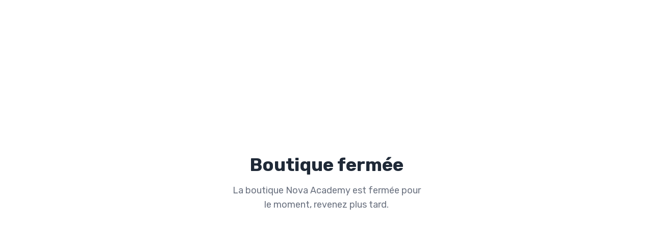

--- FILE ---
content_type: text/html; charset=utf-8
request_url: https://nacademy.online/store-anpnqr/32983007052/Tenghong-2-st%C3%BCcke-2-Zoll-Full-Range-Audio.html
body_size: 2950
content:
<!DOCTYPE html>
<html lang="en" dir="ltr">

	<head>
		<script type="module" crossorigin src="https://assets.flexdz.com/store/polyfills-6qlo2E5t.js"></script>


		<meta charset="UTF-8" />

		<meta http-equiv="Cache-Control" content="no-cache, no-store, must-revalidate, proxy-revalidate">
		<meta http-equiv="Pragma" content="no-cache">
		<meta http-equiv="Expires" content="0">
	
		<meta name="viewport" content="width=device-width, initial-scale=1.0" />
		<meta data-rh="true" name="robots" content="index,follow"/>

		
	
			<link rel="icon" href="https://cloud.flexdz.com/serve/file/NN9UhCCBoBVLtSffnlklp-1760344659297.webp"/>
		

		
	
			<meta data-rh="true" property="og:image" content="https://cloud.flexdz.com/serve/file/BaMZSkDdAjrc_jrseLTMg-1760344659162.webp"/>
		

		
	
		<meta data-rh="true" property="og:locale" content="fr"/>
	

		
	
		<meta name="facebook-domain-verification" content="qwpac7fhrkhi464b678hcg3v0j5p5y" />

		
	

		
	
			<link rel="preconnect" href="https://fonts.googleapis.com">
		
			<link rel="preconnect" href="https://fonts.gstatic.com" crossorigin>
		
			<link href="https://fonts.googleapis.com/css2?family=Rubik:wght@400..900&display=swap" rel="stylesheet">
		

		<title data-rh="true">Nova Academy</title>

		
		
			<meta data-rh="true" name="description" content=""/>
		

		

		

		<style>
	
			:root {

				--p : 236 62.6% 21% !important;
				--pf : 237 62.1% 18.6% !important;
			}

		</style>
	

		

		

		<script type="text/javascript">

			
	
		window.appSettings = {"_id":"68962697575d337348d3ceda","slug":"eljazeera","name":"Nova Academy","status":"blocked_for_none_payment","settings":{"language":"fr","deliveryPlaceChoices":"both","allowReviews":true,"showReviews":true,"enableExpressForm":true,"keepSellingEvenIfOutOfStock":true,"showCartModal":false,"allowPromoCode":false,"showClientNotes":true,"showInstagramInput":false,"showFullAddressInput":false,"showSecondPhoneInput":false,"freeDelivery":false,"maxClientOrdersWithin24h":2,"autoBlockClient":true,"autoAbandonedOrdersCollection":true,"enableCrossingOutUnavailableVariants":true,"blockOrdersFromVisitorsOutsideTheCountry":true,"blockStoreFromVisitorsOutsideTheCountry":false,"colors":{"primaryColor":"#141857"},"favicon":{"_id":"NN9UhCCBoBVLtSffnlklp-1760344659297.webp","src":"https://cloud.flexdz.com/serve/file/NN9UhCCBoBVLtSffnlklp-1760344659297.webp","name":"NN9UhCCBoBVLtSffnlklp-1760344659297.webp","source":"flexCloud"}},"creationDate":"2025-08-08T16:32:23.537Z","__v":0,"logo":{"_id":"BaMZSkDdAjrc_jrseLTMg-1760344659162.webp","src":"https://cloud.flexdz.com/serve/file/BaMZSkDdAjrc_jrseLTMg-1760344659162.webp","name":"BaMZSkDdAjrc_jrseLTMg-1760344659162.webp","source":"flexCloud"},"domain":{"_id":"nacademy.online","storeId":"68962697575d337348d3ceda","type":"custom_domain","status":"active","creationDate":"2025-10-13T08:34:05.163Z","__v":0,"facebookDomainVerificationMetaTag":"<meta name=\"facebook-domain-verification\" content=\"qwpac7fhrkhi464b678hcg3v0j5p5y\" />"},"sections":[{"_id":"68962697575d337348d3cf1a","storeId":"68962697575d337348d3ceda","type":"all_categories","title":"Découvrez nos catégories de produits !","subTitle":"","view":"simpleSliderView","index":0,"creationDate":"2025-08-08T16:32:23.631Z","__v":0},{"_id":"68962697575d337348d3cf1c","storeId":"68962697575d337348d3ceda","type":"all_products","title":"Nos produits ❤️","subTitle":"Découvrez les meilleurs produits aux meilleurs prix 🔥","view":"gridView","index":1,"creationDate":"2025-08-08T16:32:23.646Z","__v":0}],"about":{"_id":"68962697575d337348d3ceda","data":"","creationDate":"2025-08-08T16:32:23.695Z","__v":0},"contacts":{"_id":"68962697575d337348d3ceda","phones":[],"whatsApp":"","viber":"","email":"","facebook":"","instagram":"","tiktok":"","snapchat":"","__v":0},"facebookPixels":[{"trackingId":"9492100140892085"}],"tiktokPixels":[],"snapchatPixels":[],"faqs":[],"theme":{"_id":"68962697575d337348d3ceda","product":{"style":"shadow"},"category":{"style":"overlay"},"navbar":{"showLogo":true,"showName":false,"showSearchBar":true,"showShoppingCart":true,"showShoppingCartValue":false,"barStyle":{"backgroundColor":"#ffffff"},"nameStyle":{"textColor":"#171717"},"menuButtonStyle":{"textColor":"#171717"},"searchFormStyle":{"backgroundColor":"#f3f4f6","textColor":"#374151","placeholderColor":"#9ca3af","iconColor":"#6b7280","borderColor":"#d1d5db"},"shoppingCartStyle":{"iconColor":"#171717","textColor":"#171717"}},"menu":{"showLogo":true,"showName":true,"showSearchBar":true,"showHomeLink":true,"showCategoriesLink":true,"showCartLink":true,"showContactUsLink":true,"showTrackOrderLink":false,"showDeliveryFeesLink":false,"showCategoriesList":false,"showCategoriesTitle":true,"showSocialMediaLinks":false,"showSeparators":true,"barStyle":{"backgroundColor":"#ffffff"},"nameStyle":{"textColor":"#171717"},"searchFormStyle":{"backgroundColor":"#f3f4f6","textColor":"#374151","placeholderColor":"#9ca3af","iconColor":"#6b7280","borderColor":"#d1d5db"},"linkStyle":{"backgroundColor":"#ffffff","textColor":"#404040","hoverBackgroundColor":"#f3f4f6","activeTextColor":"#ffffff"},"separatorStyle":{"borderColor":"#e5e7eb"},"categoryTitleStyle":{"textColor":"#0f172a"},"categoryLinkStyle":{"textColor":"#404040","backgroundColor":"#ffffff","hoverBackgroundColor":"#f3f4f6"}},"noticeBar":{"show":false,"barStyle":{"backgroundColor":"#234482"},"data":"<p>Livraison rapide dans les </p>"},"thankYou":{"showPhoto":true,"showTitle":true,"showSubTitle":true,"showOrderId":false,"showHomePageButton":true,"enableSendingOrderIdByEmail":false,"title":"Merci d'avoir commandé !","subTitle":"<p>Nous vous contacterons dans les plus brefs délais pour confirmer la commande.</p><p><br></p><p><br></p><p><br></p><p><br></p><p><br></p><h2 class=\"ql-align-center\"><br></h2>"},"creationDate":"2025-08-08T16:32:23.677Z","__v":0}}

		Object.freeze(window.appSettings);
	

			
	
		window.appErrors = {}

		Object.freeze(window.appErrors);
	

			

			

		</script>

		
		
			<script>

				!function(f,b,e,v,n,t,s)
				{if(f.fbq)return;n=f.fbq=function(){n.callMethod?
				n.callMethod.apply(n,arguments):n.queue.push(arguments)};
				if(!f._fbq)f._fbq=n;n.push=n;n.loaded=!0;n.version='2.0';
				n.queue=[];t=b.createElement(e);t.async=!0;
				t.src=v;s=b.getElementsByTagName(e)[0];
				s.parentNode.insertBefore(t,s)}(window, document,'script',
				'https://connect.facebook.net/en_US/fbevents.js');

				fbq('init', "9492100140892085");

			</script>
		

		

		

		<script type="module" crossorigin src="https://assets.flexdz.com/store/index-BXpVpAmk.js"></script>
		<link rel="modulepreload" crossorigin href="https://assets.flexdz.com/store/lodash-BMoLZdlY.js">
		<link rel="modulepreload" crossorigin href="https://assets.flexdz.com/store/vendor-C0bhbXHM.js">
		<link rel="modulepreload" crossorigin href="https://assets.flexdz.com/store/I18n-iknoOZZW.js">
		<link rel="modulepreload" crossorigin href="https://assets.flexdz.com/store/tailwindcss-CQaO9zju.js">
		<link rel="modulepreload" crossorigin href="https://assets.flexdz.com/store/unicons-D1kDwu_r.js">
		<link rel="modulepreload" crossorigin href="https://assets.flexdz.com/store/moment-BnM3SrMC.js">
		<link rel="modulepreload" crossorigin href="https://assets.flexdz.com/store/axios-B9ygI19o.js">
		<link rel="modulepreload" crossorigin href="https://assets.flexdz.com/store/react-ga4-B2VKMp8N.js">
		<link rel="modulepreload" crossorigin href="https://assets.flexdz.com/store/react-gtm-module-DilAEUXS.js">
		<link rel="stylesheet" crossorigin href="https://assets.flexdz.com/store/vendor-B_HF1lC0.css">
		<link rel="stylesheet" crossorigin href="https://assets.flexdz.com/store/index-D8ipKO2k.css">
	</head>

	<body>

		<div id="root"></div>


	</body>

</html>

--- FILE ---
content_type: text/javascript; charset=utf-8
request_url: https://assets.flexdz.com/store/unicons-D1kDwu_r.js
body_size: 4769
content:
import{R as a,P as e}from"./vendor-C0bhbXHM.js";const o=({color:r="currentColor",size:t=24,...l})=>a.createElement("svg",{xmlns:"http://www.w3.org/2000/svg",width:t,height:t,viewBox:"0 0 24 24",fill:r,...l},a.createElement("path",{d:"M15.54,11.29,9.88,5.64a1,1,0,0,0-1.42,0,1,1,0,0,0,0,1.41l4.95,5L8.46,17a1,1,0,0,0,0,1.41,1,1,0,0,0,.71.3,1,1,0,0,0,.71-.3l5.66-5.65A1,1,0,0,0,15.54,11.29Z"}));o.propTypes={color:e.string,size:e.oneOfType([e.string,e.number])};const n=({color:r="currentColor",size:t=24,...l})=>a.createElement("svg",{xmlns:"http://www.w3.org/2000/svg",width:t,height:t,viewBox:"0 0 24 24",fill:r,...l},a.createElement("path",{d:"M17,11H9.41l3.3-3.29a1,1,0,1,0-1.42-1.42l-5,5a1,1,0,0,0-.21.33,1,1,0,0,0,0,.76,1,1,0,0,0,.21.33l5,5a1,1,0,0,0,1.42,0,1,1,0,0,0,0-1.42L9.41,13H17a1,1,0,0,0,0-2Z"}));n.propTypes={color:e.string,size:e.oneOfType([e.string,e.number])};const s=({color:r="currentColor",size:t=24,...l})=>a.createElement("svg",{xmlns:"http://www.w3.org/2000/svg",width:t,height:t,viewBox:"0 0 24 24",fill:r,...l},a.createElement("path",{d:"M17.92,11.62a1,1,0,0,0-.21-.33l-5-5a1,1,0,0,0-1.42,1.42L14.59,11H7a1,1,0,0,0,0,2h7.59l-3.3,3.29a1,1,0,0,0,0,1.42,1,1,0,0,0,1.42,0l5-5a1,1,0,0,0,.21-.33A1,1,0,0,0,17.92,11.62Z"}));s.propTypes={color:e.string,size:e.oneOfType([e.string,e.number])};const i=({color:r="currentColor",size:t=24,...l})=>a.createElement("svg",{xmlns:"http://www.w3.org/2000/svg",width:t,height:t,viewBox:"0 0 24 24",fill:r,...l},a.createElement("path",{d:"M18,13.18V10a6,6,0,0,0-5-5.91V3a1,1,0,0,0-2,0V4.09A6,6,0,0,0,6,10v3.18A3,3,0,0,0,4,16v2a1,1,0,0,0,1,1H8.14a4,4,0,0,0,7.72,0H19a1,1,0,0,0,1-1V16A3,3,0,0,0,18,13.18ZM8,10a4,4,0,0,1,8,0v3H8Zm4,10a2,2,0,0,1-1.72-1h3.44A2,2,0,0,1,12,20Zm6-3H6V16a1,1,0,0,1,1-1H17a1,1,0,0,1,1,1Z"}));i.propTypes={color:e.string,size:e.oneOfType([e.string,e.number])};const h=({color:r="currentColor",size:t=24,...l})=>a.createElement("svg",{xmlns:"http://www.w3.org/2000/svg",width:t,height:t,viewBox:"0 0 24 24",fill:r,...l},a.createElement("path",{d:"M20.49,7.52a.19.19,0,0,1,0-.08.17.17,0,0,1,0-.07l0-.09-.06-.15,0,0h0l0,0,0,0a.48.48,0,0,0-.09-.11l-.09-.08h0l-.05,0,0,0L16.26,4.45h0l-3.72-2.3A.85.85,0,0,0,12.25,2h-.08a.82.82,0,0,0-.27,0h-.1a1.13,1.13,0,0,0-.33.13L4,6.78l-.09.07-.09.08L3.72,7l-.05.06,0,0-.06.15,0,.09v.06a.69.69,0,0,0,0,.2v8.73a1,1,0,0,0,.47.85l7.5,4.64h0l0,0,.15.06.08,0a.86.86,0,0,0,.52,0l.08,0,.15-.06,0,0h0L20,17.21a1,1,0,0,0,.47-.85V7.63S20.49,7.56,20.49,7.52ZM12,4.17l1.78,1.1L8.19,8.73,6.4,7.63Zm-1,15L5.5,15.81V9.42l5.5,3.4Zm1-8.11L10.09,9.91l5.59-3.47L17.6,7.63Zm6.5,4.72L13,19.2V12.82l5.5-3.4Z"}));h.propTypes={color:e.string,size:e.oneOfType([e.string,e.number])};const c=({color:r="currentColor",size:t=24,...l})=>a.createElement("svg",{xmlns:"http://www.w3.org/2000/svg",width:t,height:t,viewBox:"0 0 24 24",fill:r,...l},a.createElement("path",{d:"M20.47,9a1,1,0,1,0-1-1A1,1,0,0,0,20.47,9Zm-3,0a1,1,0,1,0-1-1A1,1,0,0,0,17.47,9Zm-3,0a1,1,0,1,0-1-1A1,1,0,0,0,14.47,9ZM18.91,13c-.22,0-.45-.07-.67-.12a9.44,9.44,0,0,1-1.31-.39,2,2,0,0,0-2.48,1l-.22.45a12.48,12.48,0,0,1-2.67-2,12.83,12.83,0,0,1-2-2.66L10,9a2,2,0,0,0,1-2.48,10.33,10.33,0,0,1-.39-1.31c-.05-.23-.09-.45-.12-.68a3,3,0,0,0-3-2.49h-3a3,3,0,0,0-2.24,1,3,3,0,0,0-.73,2.39A19,19,0,0,0,18,21.91a2.56,2.56,0,0,0,.39,0,3,3,0,0,0,3-3v-3A3,3,0,0,0,18.91,13Zm.49,6a1,1,0,0,1-1.15,1,17.12,17.12,0,0,1-9.87-4.85A17.14,17.14,0,0,1,3.54,5.22a1,1,0,0,1,.25-.82,1,1,0,0,1,.74-.34h3a1,1,0,0,1,1,.79q.06.41.15.81a11.12,11.12,0,0,0,.46,1.55l-1.4.65a1,1,0,0,0-.49,1.33,14.49,14.49,0,0,0,7,7,1,1,0,0,0,.76,0,1,1,0,0,0,.56-.52l.63-1.4a13.69,13.69,0,0,0,1.58.46c.26.06.54.11.81.15a1,1,0,0,1,.78,1Z"}));c.propTypes={color:e.string,size:e.oneOfType([e.string,e.number])};const p=({color:r="currentColor",size:t=24,...l})=>a.createElement("svg",{xmlns:"http://www.w3.org/2000/svg",width:t,height:t,viewBox:"0 0 24 24",fill:r,...l},a.createElement("path",{d:"M14.72,8.79l-4.29,4.3L8.78,11.44a1,1,0,1,0-1.41,1.41l2.35,2.36a1,1,0,0,0,.71.29,1,1,0,0,0,.7-.29l5-5a1,1,0,0,0,0-1.42A1,1,0,0,0,14.72,8.79ZM12,2A10,10,0,1,0,22,12,10,10,0,0,0,12,2Zm0,18a8,8,0,1,1,8-8A8,8,0,0,1,12,20Z"}));p.propTypes={color:e.string,size:e.oneOfType([e.string,e.number])};const g=({color:r="currentColor",size:t=24,...l})=>a.createElement("svg",{xmlns:"http://www.w3.org/2000/svg",width:t,height:t,viewBox:"0 0 24 24",fill:r,...l},a.createElement("path",{d:"M15,11H13V7a1,1,0,0,0-2,0v5a1,1,0,0,0,1,1h3a1,1,0,0,0,0-2ZM12,2A10,10,0,1,0,22,12,10.01114,10.01114,0,0,0,12,2Zm0,18a8,8,0,1,1,8-8A8.00917,8.00917,0,0,1,12,20Z"}));g.propTypes={color:e.string,size:e.oneOfType([e.string,e.number])};const w=({color:r="currentColor",size:t=24,...l})=>a.createElement("svg",{xmlns:"http://www.w3.org/2000/svg",width:t,height:t,viewBox:"0 0 24 24",fill:r,...l},a.createElement("path",{d:"M21,8.94a1.31,1.31,0,0,0-.06-.27l0-.09a1.07,1.07,0,0,0-.19-.28h0l-6-6h0a1.07,1.07,0,0,0-.28-.19.32.32,0,0,0-.09,0A.88.88,0,0,0,14.05,2H10A3,3,0,0,0,7,5V6H6A3,3,0,0,0,3,9V19a3,3,0,0,0,3,3h8a3,3,0,0,0,3-3V18h1a3,3,0,0,0,3-3V9S21,9,21,8.94ZM15,5.41,17.59,8H16a1,1,0,0,1-1-1ZM15,19a1,1,0,0,1-1,1H6a1,1,0,0,1-1-1V9A1,1,0,0,1,6,8H7v7a3,3,0,0,0,3,3h5Zm4-4a1,1,0,0,1-1,1H10a1,1,0,0,1-1-1V5a1,1,0,0,1,1-1h3V7a3,3,0,0,0,3,3h3Z"}));w.propTypes={color:e.string,size:e.oneOfType([e.string,e.number])};const m=({color:r="currentColor",size:t=24,...l})=>a.createElement("svg",{xmlns:"http://www.w3.org/2000/svg",width:t,height:t,viewBox:"0 0 24 24",fill:r,...l},a.createElement("path",{d:"M12,10a2,2,0,1,0,2,2A2,2,0,0,0,12,10ZM5,10a2,2,0,1,0,2,2A2,2,0,0,0,5,10Zm14,0a2,2,0,1,0,2,2A2,2,0,0,0,19,10Z"}));m.propTypes={color:e.string,size:e.oneOfType([e.string,e.number])};const v=({color:r="currentColor",size:t=24,...l})=>a.createElement("svg",{xmlns:"http://www.w3.org/2000/svg",width:t,height:t,viewBox:"0 0 24 24",fill:r,...l},a.createElement("path",{d:"M19,4H5A3,3,0,0,0,2,7V17a3,3,0,0,0,3,3H19a3,3,0,0,0,3-3V7A3,3,0,0,0,19,4ZM5,6H19a1,1,0,0,1,1,1l-8,4.88L4,7A1,1,0,0,1,5,6ZM20,17a1,1,0,0,1-1,1H5a1,1,0,0,1-1-1V9.28l7.48,4.57a1,1,0,0,0,1,0L20,9.28Z"}));v.propTypes={color:e.string,size:e.oneOfType([e.string,e.number])};const A=({color:r="currentColor",size:t=24,...l})=>a.createElement("svg",{xmlns:"http://www.w3.org/2000/svg",width:t,height:t,viewBox:"0 0 24 24",fill:r,...l},a.createElement("path",{d:"M12,16a1,1,0,1,0,1,1A1,1,0,0,0,12,16Zm10.67,1.47-8.05-14a3,3,0,0,0-5.24,0l-8,14A3,3,0,0,0,3.94,22H20.06a3,3,0,0,0,2.61-4.53Zm-1.73,2a1,1,0,0,1-.88.51H3.94a1,1,0,0,1-.88-.51,1,1,0,0,1,0-1l8-14a1,1,0,0,1,1.78,0l8.05,14A1,1,0,0,1,20.94,19.49ZM12,8a1,1,0,0,0-1,1v4a1,1,0,0,0,2,0V9A1,1,0,0,0,12,8Z"}));A.propTypes={color:e.string,size:e.oneOfType([e.string,e.number])};const Z=({color:r="currentColor",size:t=24,...l})=>a.createElement("svg",{xmlns:"http://www.w3.org/2000/svg",width:t,height:t,viewBox:"0 0 24 24",fill:r,...l},a.createElement("path",{d:"M18,7h-.35A3.45,3.45,0,0,0,18,5.5a3.49,3.49,0,0,0-6-2.44A3.49,3.49,0,0,0,6,5.5,3.45,3.45,0,0,0,6.35,7H6a3,3,0,0,0-3,3v2a1,1,0,0,0,1,1H5v6a3,3,0,0,0,3,3h8a3,3,0,0,0,3-3V13h1a1,1,0,0,0,1-1V10A3,3,0,0,0,18,7ZM11,20H8a1,1,0,0,1-1-1V13h4Zm0-9H5V10A1,1,0,0,1,6,9h5Zm0-4H9.5A1.5,1.5,0,1,1,11,5.5Zm2-1.5A1.5,1.5,0,1,1,14.5,7H13ZM17,19a1,1,0,0,1-1,1H13V13h4Zm2-8H13V9h5a1,1,0,0,1,1,1Z"}));Z.propTypes={color:e.string,size:e.oneOfType([e.string,e.number])};const u=({color:r="currentColor",size:t=24,...l})=>a.createElement("svg",{xmlns:"http://www.w3.org/2000/svg",width:t,height:t,viewBox:"0 0 24 24",fill:r,...l},a.createElement("path",{d:"M17.34,5.46h0a1.2,1.2,0,1,0,1.2,1.2A1.2,1.2,0,0,0,17.34,5.46Zm4.6,2.42a7.59,7.59,0,0,0-.46-2.43,4.94,4.94,0,0,0-1.16-1.77,4.7,4.7,0,0,0-1.77-1.15,7.3,7.3,0,0,0-2.43-.47C15.06,2,14.72,2,12,2s-3.06,0-4.12.06a7.3,7.3,0,0,0-2.43.47A4.78,4.78,0,0,0,3.68,3.68,4.7,4.7,0,0,0,2.53,5.45a7.3,7.3,0,0,0-.47,2.43C2,8.94,2,9.28,2,12s0,3.06.06,4.12a7.3,7.3,0,0,0,.47,2.43,4.7,4.7,0,0,0,1.15,1.77,4.78,4.78,0,0,0,1.77,1.15,7.3,7.3,0,0,0,2.43.47C8.94,22,9.28,22,12,22s3.06,0,4.12-.06a7.3,7.3,0,0,0,2.43-.47,4.7,4.7,0,0,0,1.77-1.15,4.85,4.85,0,0,0,1.16-1.77,7.59,7.59,0,0,0,.46-2.43c0-1.06.06-1.4.06-4.12S22,8.94,21.94,7.88ZM20.14,16a5.61,5.61,0,0,1-.34,1.86,3.06,3.06,0,0,1-.75,1.15,3.19,3.19,0,0,1-1.15.75,5.61,5.61,0,0,1-1.86.34c-1,.05-1.37.06-4,.06s-3,0-4-.06A5.73,5.73,0,0,1,6.1,19.8,3.27,3.27,0,0,1,5,19.05a3,3,0,0,1-.74-1.15A5.54,5.54,0,0,1,3.86,16c0-1-.06-1.37-.06-4s0-3,.06-4A5.54,5.54,0,0,1,4.21,6.1,3,3,0,0,1,5,5,3.14,3.14,0,0,1,6.1,4.2,5.73,5.73,0,0,1,8,3.86c1,0,1.37-.06,4-.06s3,0,4,.06a5.61,5.61,0,0,1,1.86.34A3.06,3.06,0,0,1,19.05,5,3.06,3.06,0,0,1,19.8,6.1,5.61,5.61,0,0,1,20.14,8c.05,1,.06,1.37.06,4S20.19,15,20.14,16ZM12,6.87A5.13,5.13,0,1,0,17.14,12,5.12,5.12,0,0,0,12,6.87Zm0,8.46A3.33,3.33,0,1,1,15.33,12,3.33,3.33,0,0,1,12,15.33Z"}));u.propTypes={color:e.string,size:e.oneOfType([e.string,e.number])};const T=({color:r="currentColor",size:t=24,...l})=>a.createElement("svg",{xmlns:"http://www.w3.org/2000/svg",width:t,height:t,viewBox:"0 0 24 24",fill:r,...l},a.createElement("path",{d:"M18,4.48a8.45,8.45,0,0,0-12,12l5.27,5.28a1,1,0,0,0,1.42,0L18,16.43A8.45,8.45,0,0,0,18,4.48ZM16.57,15,12,19.59,7.43,15a6.46,6.46,0,1,1,9.14,0ZM9,7.41a4.32,4.32,0,0,0,0,6.1,4.31,4.31,0,0,0,7.36-3,4.24,4.24,0,0,0-1.26-3.05A4.3,4.3,0,0,0,9,7.41Zm4.69,4.68a2.33,2.33,0,1,1,.67-1.63A2.33,2.33,0,0,1,13.64,12.09Z"}));T.propTypes={color:e.string,size:e.oneOfType([e.string,e.number])};const f=({color:r="currentColor",size:t=24,...l})=>a.createElement("svg",{xmlns:"http://www.w3.org/2000/svg",width:t,height:t,viewBox:"0 0 24 24",fill:r,...l},a.createElement("path",{d:"M19,11H5a1,1,0,0,0,0,2H19a1,1,0,0,0,0-2Z"}));f.propTypes={color:e.string,size:e.oneOfType([e.string,e.number])};const x=({color:r="currentColor",size:t=24,...l})=>a.createElement("svg",{xmlns:"http://www.w3.org/2000/svg",width:t,height:t,viewBox:"0 0 24 24",fill:r,...l},a.createElement("path",{d:"M19.44,13c-.22,0-.45-.07-.67-.12a9.44,9.44,0,0,1-1.31-.39,2,2,0,0,0-2.48,1l-.22.45a12.18,12.18,0,0,1-2.66-2,12.18,12.18,0,0,1-2-2.66L10.52,9a2,2,0,0,0,1-2.48,10.33,10.33,0,0,1-.39-1.31c-.05-.22-.09-.45-.12-.68a3,3,0,0,0-3-2.49h-3a3,3,0,0,0-3,3.41A19,19,0,0,0,18.53,21.91l.38,0a3,3,0,0,0,2-.76,3,3,0,0,0,1-2.25v-3A3,3,0,0,0,19.44,13Zm.5,6a1,1,0,0,1-.34.75,1.06,1.06,0,0,1-.82.25A17,17,0,0,1,4.07,5.22a1.09,1.09,0,0,1,.25-.82,1,1,0,0,1,.75-.34h3a1,1,0,0,1,1,.79q.06.41.15.81a11.12,11.12,0,0,0,.46,1.55l-1.4.65a1,1,0,0,0-.49,1.33,14.49,14.49,0,0,0,7,7,1,1,0,0,0,.76,0,1,1,0,0,0,.57-.52l.62-1.4a13.69,13.69,0,0,0,1.58.46q.4.09.81.15a1,1,0,0,1,.79,1ZM21.86,2.68a1,1,0,0,0-.54-.54,1,1,0,0,0-.38-.08h-4a1,1,0,1,0,0,2h1.58l-3.29,3.3a1,1,0,0,0,0,1.41,1,1,0,0,0,1.41,0l3.3-3.29V7.06a1,1,0,0,0,2,0v-4A1,1,0,0,0,21.86,2.68Z"}));x.propTypes={color:e.string,size:e.oneOfType([e.string,e.number])};const E=({color:r="currentColor",size:t=24,...l})=>a.createElement("svg",{xmlns:"http://www.w3.org/2000/svg",width:t,height:t,viewBox:"0 0 24 24",fill:r,...l},a.createElement("path",{d:"M19.44,13c-.22,0-.45-.07-.67-.12a9.44,9.44,0,0,1-1.31-.39,2,2,0,0,0-2.48,1l-.22.45a12.18,12.18,0,0,1-2.66-2,12.18,12.18,0,0,1-2-2.66L10.52,9a2,2,0,0,0,1-2.48,10.33,10.33,0,0,1-.39-1.31c-.05-.22-.09-.45-.12-.68a3,3,0,0,0-3-2.49h-3a3,3,0,0,0-3,3.41A19,19,0,0,0,18.53,21.91l.38,0a3,3,0,0,0,2-.76,3,3,0,0,0,1-2.25v-3A3,3,0,0,0,19.44,13Zm.5,6a1,1,0,0,1-.34.75,1.05,1.05,0,0,1-.82.25A17,17,0,0,1,4.07,5.22a1.09,1.09,0,0,1,.25-.82,1,1,0,0,1,.75-.34h3a1,1,0,0,1,1,.79q.06.41.15.81a11.12,11.12,0,0,0,.46,1.55l-1.4.65a1,1,0,0,0-.49,1.33,14.49,14.49,0,0,0,7,7,1,1,0,0,0,.76,0,1,1,0,0,0,.57-.52l.62-1.4a13.69,13.69,0,0,0,1.58.46q.4.09.81.15a1,1,0,0,1,.79,1Z"}));E.propTypes={color:e.string,size:e.oneOfType([e.string,e.number])};const y=({color:r="currentColor",size:t=24,...l})=>a.createElement("svg",{xmlns:"http://www.w3.org/2000/svg",width:t,height:t,viewBox:"0 0 24 24",fill:r,...l},a.createElement("path",{d:"M4.91,13.1a1,1,0,0,0,.85.47A1,1,0,0,0,6.61,12,17,17,0,0,1,4.14,5.15a1,1,0,0,1,.24-.81A1,1,0,0,1,5.13,4h3a1,1,0,0,1,1,.8c0,.23.08.44.13.67l0,.13a10.33,10.33,0,0,0,.47,1.54L8.34,7.8a1,1,0,0,0-.52.57,1,1,0,0,0,0,.77c.1.21.2.42.32.64a1,1,0,0,0,1.37.37,1,1,0,0,0,.5-.94L10.58,9a2,2,0,0,0,1.05-2.48,9.3,9.3,0,0,1-.39-1.3l0-.1c0-.2-.08-.4-.11-.58A3,3,0,0,0,8.16,2h-3A3,3,0,0,0,2.88,3a3,3,0,0,0-.72,2.39A19.05,19.05,0,0,0,4.91,13.1Zm14.61-.21-.6-.11-.08,0a9.31,9.31,0,0,1-1.33-.39,2,2,0,0,0-2.47,1l-.21.46a12.39,12.39,0,0,1-1.92-1.37l8.8-8.79a1,1,0,1,0-1.42-1.42l-18,18a1,1,0,0,0,0,1.42,1,1,0,0,0,1.42,0l4.59-4.6a19.09,19.09,0,0,0,10.29,4.73,2.69,2.69,0,0,0,.4,0,3,3,0,0,0,2-.75,3,3,0,0,0,1-2.25v-3A3,3,0,0,0,19.52,12.89Zm.48,6a1,1,0,0,1-.34.75,1,1,0,0,1-.81.24A17.07,17.07,0,0,1,9.71,15.7l1.77-1.77a14.69,14.69,0,0,0,3.38,2.21,1,1,0,0,0,.77,0,1,1,0,0,0,.57-.52l.62-1.41a12,12,0,0,0,1.6.47l.11,0,.69.13a1,1,0,0,1,.78,1Z"}));y.propTypes={color:e.string,size:e.oneOfType([e.string,e.number])};const d=({color:r="currentColor",size:t=24,...l})=>a.createElement("svg",{xmlns:"http://www.w3.org/2000/svg",width:t,height:t,viewBox:"0 0 24 24",fill:r,...l},a.createElement("path",{d:"M19.41,13c-.22,0-.45-.07-.67-.12a9.86,9.86,0,0,1-1.31-.39,2,2,0,0,0-2.48,1l-.22.46a13.17,13.17,0,0,1-2.67-2,13.17,13.17,0,0,1-2-2.67l.46-.21a2,2,0,0,0,1-2.48,10.47,10.47,0,0,1-.39-1.32c-.05-.22-.09-.45-.12-.67a3,3,0,0,0-3-2.49H5a3,3,0,0,0-2.24,1,3,3,0,0,0-.73,2.4,19.07,19.07,0,0,0,5.41,11,19.07,19.07,0,0,0,11,5.41,2.56,2.56,0,0,0,.39,0,3,3,0,0,0,2-.76,3,3,0,0,0,1-2.24v-3A3,3,0,0,0,19.41,13Zm.49,6a1,1,0,0,1-.33.74,1,1,0,0,1-.82.25,17.16,17.16,0,0,1-9.87-4.84A17.16,17.16,0,0,1,4,5.25a1,1,0,0,1,.25-.82A1,1,0,0,1,5,4.1h3a1,1,0,0,1,1,.78c0,.27.09.55.15.82a11,11,0,0,0,.46,1.54l-1.4.66a1,1,0,0,0-.52.56,1,1,0,0,0,0,.76,14.49,14.49,0,0,0,7,7,1,1,0,0,0,.76,0,1,1,0,0,0,.56-.52l.63-1.4a12.41,12.41,0,0,0,1.58.46c.26.06.54.11.81.15a1,1,0,0,1,.78,1ZM14,2c-.23,0-.47,0-.7,0a1,1,0,0,0,.17,2L14,4a6,6,0,0,1,6,6c0,.18,0,.35,0,.53a1,1,0,0,0,.91,1.08h.08a1,1,0,0,0,1-.91c0-.23,0-.47,0-.7A8,8,0,0,0,14,2Zm2,8a1,1,0,0,0,2,0,4,4,0,0,0-4-4,1,1,0,0,0,0,2A2,2,0,0,1,16,10Z"}));d.propTypes={color:e.string,size:e.oneOfType([e.string,e.number])};const H=({color:r="currentColor",size:t=24,...l})=>a.createElement("svg",{xmlns:"http://www.w3.org/2000/svg",width:t,height:t,viewBox:"0 0 24 24",fill:r,...l},a.createElement("path",{d:"M19,11H13V5a1,1,0,0,0-2,0v6H5a1,1,0,0,0,0,2h6v6a1,1,0,0,0,2,0V13h6a1,1,0,0,0,0-2Z"}));H.propTypes={color:e.string,size:e.oneOfType([e.string,e.number])};const M=({color:r="currentColor",size:t=24,...l})=>a.createElement("svg",{xmlns:"http://www.w3.org/2000/svg",width:t,height:t,viewBox:"0 0 24 24",fill:r,...l},a.createElement("path",{d:"M7,6A1,1,0,1,0,8,7,1,1,0,0,0,7,6Zm14.71,5.78L12.23,2.32A1,1,0,0,0,11.5,2h-6a1,1,0,0,0-.71.29L2.29,4.78A1,1,0,0,0,2,5.49v6a1.05,1.05,0,0,0,.29.71l9.49,9.5a1.05,1.05,0,0,0,.71.29,1,1,0,0,0,.71-.29l8.51-8.51a1,1,0,0,0,.29-.71A1.05,1.05,0,0,0,21.71,11.78Zm-9.22,7.81L4,11.09V5.9L5.9,4h5.18l8.5,8.49Z"}));M.propTypes={color:e.string,size:e.oneOfType([e.string,e.number])};const C=({color:r="currentColor",size:t=24,...l})=>a.createElement("svg",{xmlns:"http://www.w3.org/2000/svg",width:t,height:t,viewBox:"0 0 24 24",fill:r,...l},a.createElement("path",{d:"M12,6C6.3,6,2,8.15,2,11c0,2.45,3.19,4.38,7.71,4.88l-.42.41a1,1,0,0,0,0,1.42,1,1,0,0,0,1.42,0l2-2a1,1,0,0,0,.21-.33,1,1,0,0,0,0-.76,1,1,0,0,0-.21-.33l-2-2a1,1,0,0,0-1.42,1.42l.12.11C6,13.34,4,12,4,11c0-1.22,3.12-3,8-3s8,1.78,8,3c0,.83-1.45,2-4.21,2.6A1,1,0,0,0,15,14.79a1,1,0,0,0,1.19.77C19.84,14.76,22,13.06,22,11,22,8.15,17.7,6,12,6Z"}));C.propTypes={color:e.string,size:e.oneOfType([e.string,e.number])};const V=({color:r="currentColor",size:t=24,...l})=>a.createElement("svg",{xmlns:"http://www.w3.org/2000/svg",width:t,height:t,viewBox:"0 0 24 24",fill:r,...l},a.createElement("path",{d:"M21.71,20.29,18,16.61A9,9,0,1,0,16.61,18l3.68,3.68a1,1,0,0,0,1.42,0A1,1,0,0,0,21.71,20.29ZM11,18a7,7,0,1,1,7-7A7,7,0,0,1,11,18Z"}));V.propTypes={color:e.string,size:e.oneOfType([e.string,e.number])};const L=({color:r="currentColor",size:t=24,...l})=>a.createElement("svg",{xmlns:"http://www.w3.org/2000/svg",width:t,height:t,viewBox:"0 0 24 24",fill:r,...l},a.createElement("path",{d:"M19,7H16V6A4,4,0,0,0,8,6V7H5A1,1,0,0,0,4,8V19a3,3,0,0,0,3,3H17a3,3,0,0,0,3-3V8A1,1,0,0,0,19,7ZM10,6a2,2,0,0,1,4,0V7H10Zm8,13a1,1,0,0,1-1,1H7a1,1,0,0,1-1-1V9H8v1a1,1,0,0,0,2,0V9h4v1a1,1,0,0,0,2,0V9h2Z"}));L.propTypes={color:e.string,size:e.oneOfType([e.string,e.number])};const B=({color:r="currentColor",size:t=24,...l})=>a.createElement("svg",{xmlns:"http://www.w3.org/2000/svg",width:t,height:t,viewBox:"0 0 24 24",fill:r,...l},a.createElement("path",{d:"M21.5,15a3,3,0,0,0-1.9-2.78l1.87-7a1,1,0,0,0-.18-.87A1,1,0,0,0,20.5,4H6.8L6.47,2.74A1,1,0,0,0,5.5,2h-2V4H4.73l2.48,9.26a1,1,0,0,0,1,.74H18.5a1,1,0,0,1,0,2H5.5a1,1,0,0,0,0,2H6.68a3,3,0,1,0,5.64,0h2.36a3,3,0,1,0,5.82,1,2.94,2.94,0,0,0-.4-1.47A3,3,0,0,0,21.5,15Zm-3.91-3H9L7.34,6H19.2ZM9.5,20a1,1,0,1,1,1-1A1,1,0,0,1,9.5,20Zm8,0a1,1,0,1,1,1-1A1,1,0,0,1,17.5,20Z"}));B.propTypes={color:e.string,size:e.oneOfType([e.string,e.number])};const U=({color:r="currentColor",size:t=24,...l})=>a.createElement("svg",{xmlns:"http://www.w3.org/2000/svg",width:t,height:t,viewBox:"0 0 24 24",fill:r,...l},a.createElement("path",{d:"M22,9.67A1,1,0,0,0,21.14,9l-5.69-.83L12.9,3a1,1,0,0,0-1.8,0L8.55,8.16,2.86,9a1,1,0,0,0-.81.68,1,1,0,0,0,.25,1l4.13,4-1,5.68a1,1,0,0,0,.4,1,1,1,0,0,0,1.05.07L12,18.76l5.1,2.68a.93.93,0,0,0,.46.12,1,1,0,0,0,.59-.19,1,1,0,0,0,.4-1l-1-5.68,4.13-4A1,1,0,0,0,22,9.67Zm-6.15,4a1,1,0,0,0-.29.89l.72,4.19-3.76-2a1,1,0,0,0-.94,0l-3.76,2,.72-4.19a1,1,0,0,0-.29-.89l-3-3,4.21-.61a1,1,0,0,0,.76-.55L12,5.7l1.88,3.82a1,1,0,0,0,.76.55l4.21.61Z"}));U.propTypes={color:e.string,size:e.oneOfType([e.string,e.number])};const b=({color:r="currentColor",size:t=24,...l})=>a.createElement("svg",{xmlns:"http://www.w3.org/2000/svg",width:t,height:t,viewBox:"0 0 24 24",fill:r,...l},a.createElement("path",{d:"M13.41,12l4.3-4.29a1,1,0,1,0-1.42-1.42L12,10.59,7.71,6.29A1,1,0,0,0,6.29,7.71L10.59,12l-4.3,4.29a1,1,0,0,0,0,1.42,1,1,0,0,0,1.42,0L12,13.41l4.29,4.3a1,1,0,0,0,1.42,0,1,1,0,0,0,0-1.42Z"}));b.propTypes={color:e.string,size:e.oneOfType([e.string,e.number])};const O=({color:r="currentColor",size:t=24,...l})=>a.createElement("svg",{xmlns:"http://www.w3.org/2000/svg",width:t,height:t,viewBox:"0 0 24 24",fill:r,...l},a.createElement("path",{d:"M10,18a1,1,0,0,0,1-1V11a1,1,0,0,0-2,0v6A1,1,0,0,0,10,18ZM20,6H16V5a3,3,0,0,0-3-3H11A3,3,0,0,0,8,5V6H4A1,1,0,0,0,4,8H5V19a3,3,0,0,0,3,3h8a3,3,0,0,0,3-3V8h1a1,1,0,0,0,0-2ZM10,5a1,1,0,0,1,1-1h2a1,1,0,0,1,1,1V6H10Zm7,14a1,1,0,0,1-1,1H8a1,1,0,0,1-1-1V8H17Zm-3-1a1,1,0,0,0,1-1V11a1,1,0,0,0-2,0v6A1,1,0,0,0,14,18Z"}));O.propTypes={color:e.string,size:e.oneOfType([e.string,e.number])};const S=({color:r="currentColor",size:t=24,...l})=>a.createElement("svg",{xmlns:"http://www.w3.org/2000/svg",width:t,height:t,viewBox:"0 0 24 24",fill:r,...l},a.createElement("path",{d:"M1,12.5v5a1,1,0,0,0,1,1H3a3,3,0,0,0,6,0h6a3,3,0,0,0,6,0h1a1,1,0,0,0,1-1V5.5a3,3,0,0,0-3-3H11a3,3,0,0,0-3,3v2H6A3,3,0,0,0,3.6,8.7L1.2,11.9a.61.61,0,0,0-.07.14l-.06.11A1,1,0,0,0,1,12.5Zm16,6a1,1,0,1,1,1,1A1,1,0,0,1,17,18.5Zm-7-13a1,1,0,0,1,1-1h9a1,1,0,0,1,1,1v11h-.78a3,3,0,0,0-4.44,0H10Zm-2,6H4L5.2,9.9A1,1,0,0,1,6,9.5H8Zm-3,7a1,1,0,1,1,1,1A1,1,0,0,1,5,18.5Zm-2-5H8v2.78a3,3,0,0,0-4.22.22H3Z"}));S.propTypes={color:e.string,size:e.oneOfType([e.string,e.number])};const P=({color:r="currentColor",size:t=24,...l})=>a.createElement("svg",{xmlns:"http://www.w3.org/2000/svg",width:t,height:t,viewBox:"0 0 24 24",fill:r,...l},a.createElement("path",{d:"M15.71,12.71a6,6,0,1,0-7.42,0,10,10,0,0,0-6.22,8.18,1,1,0,0,0,2,.22,8,8,0,0,1,15.9,0,1,1,0,0,0,1,.89h.11a1,1,0,0,0,.88-1.1A10,10,0,0,0,15.71,12.71ZM12,12a4,4,0,1,1,4-4A4,4,0,0,1,12,12Z"}));P.propTypes={color:e.string,size:e.oneOfType([e.string,e.number])};const q=({color:r="currentColor",size:t=24,...l})=>a.createElement("svg",{xmlns:"http://www.w3.org/2000/svg",width:t,height:t,viewBox:"0 0 24 24",fill:r,...l},a.createElement("path",{d:"M13.3,12.22A4.92,4.92,0,0,0,15,8.5a5,5,0,0,0-10,0,4.92,4.92,0,0,0,1.7,3.72A8,8,0,0,0,2,19.5a1,1,0,0,0,2,0,6,6,0,0,1,12,0,1,1,0,0,0,2,0A8,8,0,0,0,13.3,12.22ZM10,11.5a3,3,0,1,1,3-3A3,3,0,0,1,10,11.5ZM21.71,9.13a1,1,0,0,0-1.42,0l-2,2-.62-.63a1,1,0,0,0-1.42,0,1,1,0,0,0,0,1.41l1.34,1.34a1,1,0,0,0,1.41,0l2.67-2.67A1,1,0,0,0,21.71,9.13Z"}));q.propTypes={color:e.string,size:e.oneOfType([e.string,e.number])};const k=({color:r="currentColor",size:t=24,...l})=>a.createElement("svg",{xmlns:"http://www.w3.org/2000/svg",width:t,height:t,viewBox:"0 0 24 24",fill:r,...l},a.createElement("path",{d:"M16.6 14c-.2-.1-1.5-.7-1.7-.8-.2-.1-.4-.1-.6.1-.2.2-.6.8-.8 1-.1.2-.3.2-.5.1-.7-.3-1.4-.7-2-1.2-.5-.5-1-1.1-1.4-1.7-.1-.2 0-.4.1-.5.1-.1.2-.3.4-.4.1-.1.2-.3.2-.4.1-.1.1-.3 0-.4-.1-.1-.6-1.3-.8-1.8-.1-.7-.3-.7-.5-.7h-.5c-.2 0-.5.2-.6.3-.6.6-.9 1.3-.9 2.1.1.9.4 1.8 1 2.6 1.1 1.6 2.5 2.9 4.2 3.7.5.2.9.4 1.4.5.5.2 1 .2 1.6.1.7-.1 1.3-.6 1.7-1.2.2-.4.2-.8.1-1.2l-.4-.2m2.5-9.1C15.2 1 8.9 1 5 4.9c-3.2 3.2-3.8 8.1-1.6 12L2 22l5.3-1.4c1.5.8 3.1 1.2 4.7 1.2 5.5 0 9.9-4.4 9.9-9.9.1-2.6-1-5.1-2.8-7m-2.7 14c-1.3.8-2.8 1.3-4.4 1.3-1.5 0-2.9-.4-4.2-1.1l-.3-.2-3.1.8.8-3-.2-.3c-2.4-4-1.2-9 2.7-11.5S16.6 3.7 19 7.5c2.4 3.9 1.3 9-2.6 11.4"}));k.propTypes={color:e.string,size:e.oneOfType([e.string,e.number])};const R=({color:r="currentColor",size:t=24,...l})=>a.createElement("svg",{xmlns:"http://www.w3.org/2000/svg",width:t,height:t,viewBox:"0 0 24 24",fill:r,...l},a.createElement("path",{d:"M22,10.1c0.1-0.5-0.3-1.1-0.8-1.1l-5.7-0.8L12.9,3c-0.1-0.2-0.2-0.3-0.4-0.4C12,2.3,11.4,2.5,11.1,3L8.6,8.2L2.9,9C2.6,9,2.4,9.1,2.3,9.3c-0.4,0.4-0.4,1,0,1.4l4.1,4l-1,5.7c0,0.2,0,0.4,0.1,0.6c0.3,0.5,0.9,0.7,1.4,0.4l5.1-2.7l5.1,2.7c0.1,0.1,0.3,0.1,0.5,0.1v0c0.1,0,0.1,0,0.2,0c0.5-0.1,0.9-0.6,0.8-1.2l-1-5.7l4.1-4C21.9,10.5,22,10.3,22,10.1z"}));R.propTypes={color:e.string,size:e.oneOfType([e.string,e.number])};export{w as A,s as B,q as C,C as D,g as E,y as F,i as G,V as U,b as a,R as b,U as c,m as d,A as e,h as f,Z as g,S as h,L as i,B as j,f as k,H as l,O as m,P as n,E as o,T as p,v as q,u as r,M as s,k as t,x as u,c as v,d as w,o as x,n as y,p as z};


--- FILE ---
content_type: text/javascript; charset=utf-8
request_url: https://assets.flexdz.com/store/react-ga4-B2VKMp8N.js
body_size: 4048
content:
import{g as J}from"./lodash-BMoLZdlY.js";var W={},R={},z={};(function(d){Object.defineProperty(d,"__esModule",{value:!0}),d.default=void 0;var _=function(){for(var b=arguments.length,A=new Array(b),y=0;y<b;y++)A[y]=arguments[y];if(typeof window<"u"){var i;typeof window.gtag>"u"&&(window.dataLayer=window.dataLayer||[],window.gtag=function(){window.dataLayer.push(arguments)}),(i=window).gtag.apply(i,A)}},w=_;d.default=w})(z);var F={};(function(d){Object.defineProperty(d,"__esModule",{value:!0}),d.default=y;var _=/^(a|an|and|as|at|but|by|en|for|if|in|nor|of|on|or|per|the|to|vs?\.?|via)$/i;function w(i){return i.toString().trim().replace(/[A-Za-z0-9\u00C0-\u00FF]+[^\s-]*/g,function(u,c,l){return c>0&&c+u.length!==l.length&&u.search(_)>-1&&l.charAt(c-2)!==":"&&(l.charAt(c+u.length)!=="-"||l.charAt(c-1)==="-")&&l.charAt(c-1).search(/[^\s-]/)<0?u.toLowerCase():u.substr(1).search(/[A-Z]|\../)>-1?u:u.charAt(0).toUpperCase()+u.substr(1)})}function S(i){return typeof i=="string"&&i.indexOf("@")!==-1}var b="REDACTED (Potential Email Address)";function A(i){return S(i)?(console.warn("This arg looks like an email address, redacting."),b):i}function y(){var i=arguments.length>0&&arguments[0]!==void 0?arguments[0]:"",u=arguments.length>1&&arguments[1]!==void 0?arguments[1]:!0,c=arguments.length>2&&arguments[2]!==void 0?arguments[2]:!0,l=i||"";return u&&(l=w(i)),c&&(l=A(l)),l}})(F);(function(d){Object.defineProperty(d,"__esModule",{value:!0}),d.default=d.GA4=void 0;var _=y(z),w=y(F),S=["eventCategory","eventAction","eventLabel","eventValue","hitType"],b=["title","location"],A=["page","hitType"];function y(r){return r&&r.__esModule?r:{default:r}}function i(r,e){if(r==null)return{};var t=u(r,e),n,a;if(Object.getOwnPropertySymbols){var o=Object.getOwnPropertySymbols(r);for(a=0;a<o.length;a++)n=o[a],!(e.indexOf(n)>=0)&&Object.prototype.propertyIsEnumerable.call(r,n)&&(t[n]=r[n])}return t}function u(r,e){if(r==null)return{};var t={},n=Object.keys(r),a,o;for(o=0;o<n.length;o++)a=n[o],!(e.indexOf(a)>=0)&&(t[a]=r[a]);return t}function c(r){"@babel/helpers - typeof";return c=typeof Symbol=="function"&&typeof Symbol.iterator=="symbol"?function(e){return typeof e}:function(e){return e&&typeof Symbol=="function"&&e.constructor===Symbol&&e!==Symbol.prototype?"symbol":typeof e},c(r)}function l(r){return P(r)||O(r)||T(r)||C()}function C(){throw new TypeError(`Invalid attempt to spread non-iterable instance.
In order to be iterable, non-array objects must have a [Symbol.iterator]() method.`)}function O(r){if(typeof Symbol<"u"&&r[Symbol.iterator]!=null||r["@@iterator"]!=null)return Array.from(r)}function P(r){if(Array.isArray(r))return G(r)}function E(r,e){var t=Object.keys(r);if(Object.getOwnPropertySymbols){var n=Object.getOwnPropertySymbols(r);e&&(n=n.filter(function(a){return Object.getOwnPropertyDescriptor(r,a).enumerable})),t.push.apply(t,n)}return t}function h(r){for(var e=1;e<arguments.length;e++){var t=arguments[e]!=null?arguments[e]:{};e%2?E(Object(t),!0).forEach(function(n){g(r,n,t[n])}):Object.getOwnPropertyDescriptors?Object.defineProperties(r,Object.getOwnPropertyDescriptors(t)):E(Object(t)).forEach(function(n){Object.defineProperty(r,n,Object.getOwnPropertyDescriptor(t,n))})}return r}function Q(r,e){return V(r)||U(r,e)||T(r,e)||k()}function k(){throw new TypeError(`Invalid attempt to destructure non-iterable instance.
In order to be iterable, non-array objects must have a [Symbol.iterator]() method.`)}function T(r,e){if(r){if(typeof r=="string")return G(r,e);var t=Object.prototype.toString.call(r).slice(8,-1);if(t==="Object"&&r.constructor&&(t=r.constructor.name),t==="Map"||t==="Set")return Array.from(r);if(t==="Arguments"||/^(?:Ui|I)nt(?:8|16|32)(?:Clamped)?Array$/.test(t))return G(r,e)}}function G(r,e){(e==null||e>r.length)&&(e=r.length);for(var t=0,n=new Array(e);t<e;t++)n[t]=r[t];return n}function U(r,e){var t=r==null?null:typeof Symbol<"u"&&r[Symbol.iterator]||r["@@iterator"];if(t!=null){var n,a,o,f,s=[],p=!0,m=!1;try{if(o=(t=t.call(r)).next,e!==0)for(;!(p=(n=o.call(t)).done)&&(s.push(n.value),s.length!==e);p=!0);}catch(v){m=!0,a=v}finally{try{if(!p&&t.return!=null&&(f=t.return(),Object(f)!==f))return}finally{if(m)throw a}}return s}}function V(r){if(Array.isArray(r))return r}function B(r,e){if(!(r instanceof e))throw new TypeError("Cannot call a class as a function")}function H(r,e){for(var t=0;t<e.length;t++){var n=e[t];n.enumerable=n.enumerable||!1,n.configurable=!0,"value"in n&&(n.writable=!0),Object.defineProperty(r,M(n.key),n)}}function K(r,e,t){return e&&H(r.prototype,e),Object.defineProperty(r,"prototype",{writable:!1}),r}function g(r,e,t){return e=M(e),e in r?Object.defineProperty(r,e,{value:t,enumerable:!0,configurable:!0,writable:!0}):r[e]=t,r}function M(r){var e=Z(r,"string");return c(e)==="symbol"?e:String(e)}function Z(r,e){if(c(r)!=="object"||r===null)return r;var t=r[Symbol.toPrimitive];if(t!==void 0){var n=t.call(r,e);if(c(n)!=="object")return n;throw new TypeError("@@toPrimitive must return a primitive value.")}return(e==="string"?String:Number)(r)}var L=function(){function r(){var e=this;B(this,r),g(this,"reset",function(){e.isInitialized=!1,e._testMode=!1,e._currentMeasurementId,e._hasLoadedGA=!1,e._isQueuing=!1,e._queueGtag=[]}),g(this,"_gtag",function(){for(var t=arguments.length,n=new Array(t),a=0;a<t;a++)n[a]=arguments[a];e._testMode||e._isQueuing?e._queueGtag.push(n):_.default.apply(void 0,n)}),g(this,"_loadGA",function(t,n){var a=arguments.length>2&&arguments[2]!==void 0?arguments[2]:"https://www.googletagmanager.com/gtag/js";if(!(typeof window>"u"||typeof document>"u")&&!e._hasLoadedGA){var o=document.createElement("script");o.async=!0,o.src="".concat(a,"?id=").concat(t),n&&o.setAttribute("nonce",n),document.body.appendChild(o),window.dataLayer=window.dataLayer||[],window.gtag=function(){window.dataLayer.push(arguments)},e._hasLoadedGA=!0}}),g(this,"_toGtagOptions",function(t){if(t){var n={cookieUpdate:"cookie_update",cookieExpires:"cookie_expires",cookieDomain:"cookie_domain",cookieFlags:"cookie_flags",userId:"user_id",clientId:"client_id",anonymizeIp:"anonymize_ip",contentGroup1:"content_group1",contentGroup2:"content_group2",contentGroup3:"content_group3",contentGroup4:"content_group4",contentGroup5:"content_group5",allowAdFeatures:"allow_google_signals",allowAdPersonalizationSignals:"allow_ad_personalization_signals",nonInteraction:"non_interaction",page:"page_path",hitCallback:"event_callback"},a=Object.entries(t).reduce(function(o,f){var s=Q(f,2),p=s[0],m=s[1];return n[p]?o[n[p]]=m:o[p]=m,o},{});return a}}),g(this,"initialize",function(t){var n=arguments.length>1&&arguments[1]!==void 0?arguments[1]:{};if(!t)throw new Error("Require GA_MEASUREMENT_ID");var a=typeof t=="string"?[{trackingId:t}]:t;e._currentMeasurementId=a[0].trackingId;var o=n.gaOptions,f=n.gtagOptions,s=n.nonce,p=n.testMode,m=p===void 0?!1:p,v=n.gtagUrl;if(e._testMode=m,m||e._loadGA(e._currentMeasurementId,s,v),e.isInitialized||(e._gtag("js",new Date),a.forEach(function(I){var D=h(h(h({},e._toGtagOptions(h(h({},o),I.gaOptions))),f),I.gtagOptions);Object.keys(D).length?e._gtag("config",I.trackingId,D):e._gtag("config",I.trackingId)})),e.isInitialized=!0,!m){var j=l(e._queueGtag);for(e._queueGtag=[],e._isQueuing=!1;j.length;){var q=j.shift();e._gtag.apply(e,l(q)),q[0]==="get"&&(e._isQueuing=!0)}}}),g(this,"set",function(t){if(!t){console.warn("`fieldsObject` is required in .set()");return}if(c(t)!=="object"){console.warn("Expected `fieldsObject` arg to be an Object");return}Object.keys(t).length===0&&console.warn("empty `fieldsObject` given to .set()"),e._gaCommand("set",t)}),g(this,"_gaCommandSendEvent",function(t,n,a,o,f){e._gtag("event",n,h(h({event_category:t,event_label:a,value:o},f&&{non_interaction:f.nonInteraction}),e._toGtagOptions(f)))}),g(this,"_gaCommandSendEventParameters",function(){for(var t=arguments.length,n=new Array(t),a=0;a<t;a++)n[a]=arguments[a];if(typeof n[0]=="string")e._gaCommandSendEvent.apply(e,l(n.slice(1)));else{var o=n[0],f=o.eventCategory,s=o.eventAction,p=o.eventLabel,m=o.eventValue;o.hitType;var v=i(o,S);e._gaCommandSendEvent(f,s,p,m,v)}}),g(this,"_gaCommandSendTiming",function(t,n,a,o){e._gtag("event","timing_complete",{name:n,value:a,event_category:t,event_label:o})}),g(this,"_gaCommandSendPageview",function(t,n){if(n&&Object.keys(n).length){var a=e._toGtagOptions(n),o=a.title,f=a.location,s=i(a,b);e._gtag("event","page_view",h(h(h(h({},t&&{page_path:t}),o&&{page_title:o}),f&&{page_location:f}),s))}else t?e._gtag("event","page_view",{page_path:t}):e._gtag("event","page_view")}),g(this,"_gaCommandSendPageviewParameters",function(){for(var t=arguments.length,n=new Array(t),a=0;a<t;a++)n[a]=arguments[a];if(typeof n[0]=="string")e._gaCommandSendPageview.apply(e,l(n.slice(1)));else{var o=n[0],f=o.page;o.hitType;var s=i(o,A);e._gaCommandSendPageview(f,s)}}),g(this,"_gaCommandSend",function(){for(var t=arguments.length,n=new Array(t),a=0;a<t;a++)n[a]=arguments[a];var o=typeof n[0]=="string"?n[0]:n[0].hitType;switch(o){case"event":e._gaCommandSendEventParameters.apply(e,n);break;case"pageview":e._gaCommandSendPageviewParameters.apply(e,n);break;case"timing":e._gaCommandSendTiming.apply(e,l(n.slice(1)));break;case"screenview":case"transaction":case"item":case"social":case"exception":console.warn("Unsupported send command: ".concat(o));break;default:console.warn("Send command doesn't exist: ".concat(o))}}),g(this,"_gaCommandSet",function(){for(var t=arguments.length,n=new Array(t),a=0;a<t;a++)n[a]=arguments[a];typeof n[0]=="string"&&(n[0]=g({},n[0],n[1])),e._gtag("set",e._toGtagOptions(n[0]))}),g(this,"_gaCommand",function(t){for(var n=arguments.length,a=new Array(n>1?n-1:0),o=1;o<n;o++)a[o-1]=arguments[o];switch(t){case"send":e._gaCommandSend.apply(e,a);break;case"set":e._gaCommandSet.apply(e,a);break;default:console.warn("Command doesn't exist: ".concat(t))}}),g(this,"ga",function(){for(var t=arguments.length,n=new Array(t),a=0;a<t;a++)n[a]=arguments[a];if(typeof n[0]=="string")e._gaCommand.apply(e,n);else{var o=n[0];e._gtag("get",e._currentMeasurementId,"client_id",function(f){e._isQueuing=!1;var s=e._queueGtag;for(o({get:function(v){return v==="clientId"?f:v==="trackingId"?e._currentMeasurementId:v==="apiVersion"?"1":void 0}});s.length;){var p=s.shift();e._gtag.apply(e,l(p))}}),e._isQueuing=!0}return e.ga}),g(this,"event",function(t,n){if(typeof t=="string")e._gtag("event",t,e._toGtagOptions(n));else{var a=t.action,o=t.category,f=t.label,s=t.value,p=t.nonInteraction,m=t.transport;if(!o||!a){console.warn("args.category AND args.action are required in event()");return}var v={hitType:"event",eventCategory:(0,w.default)(o),eventAction:(0,w.default)(a)};f&&(v.eventLabel=(0,w.default)(f)),typeof s<"u"&&(typeof s!="number"?console.warn("Expected `args.value` arg to be a Number."):v.eventValue=s),typeof p<"u"&&(typeof p!="boolean"?console.warn("`args.nonInteraction` must be a boolean."):v.nonInteraction=p),typeof m<"u"&&(typeof m!="string"?console.warn("`args.transport` must be a string."):(["beacon","xhr","image"].indexOf(m)===-1&&console.warn("`args.transport` must be either one of these values: `beacon`, `xhr` or `image`"),v.transport=m)),e._gaCommand("send",v)}}),g(this,"send",function(t){e._gaCommand("send",t)}),this.reset()}return K(r,[{key:"gtag",value:function(){this._gtag.apply(this,arguments)}}]),r}();d.GA4=L;var x=new L;d.default=x})(R);(function(d){function _(i){"@babel/helpers - typeof";return _=typeof Symbol=="function"&&typeof Symbol.iterator=="symbol"?function(u){return typeof u}:function(u){return u&&typeof Symbol=="function"&&u.constructor===Symbol&&u!==Symbol.prototype?"symbol":typeof u},_(i)}Object.defineProperty(d,"__esModule",{value:!0}),d.default=d.ReactGAImplementation=void 0;var w=b(R);function S(i){if(typeof WeakMap!="function")return null;var u=new WeakMap,c=new WeakMap;return(S=function(C){return C?c:u})(i)}function b(i,u){if(i&&i.__esModule)return i;if(i===null||_(i)!=="object"&&typeof i!="function")return{default:i};var c=S(u);if(c&&c.has(i))return c.get(i);var l={},C=Object.defineProperty&&Object.getOwnPropertyDescriptor;for(var O in i)if(O!=="default"&&Object.prototype.hasOwnProperty.call(i,O)){var P=C?Object.getOwnPropertyDescriptor(i,O):null;P&&(P.get||P.set)?Object.defineProperty(l,O,P):l[O]=i[O]}return l.default=i,c&&c.set(i,l),l}var A=w.GA4;d.ReactGAImplementation=A;var y=w.default;d.default=y})(W);const Y=J(W);export{Y as R};


--- FILE ---
content_type: text/javascript; charset=utf-8
request_url: https://assets.flexdz.com/store/polyfills-6qlo2E5t.js
body_size: 41594
content:
var t="undefined"!=typeof globalThis?globalThis:"undefined"!=typeof window?window:"undefined"!=typeof global?global:"undefined"!=typeof self?self:{},r=function(t){return t&&t.Math===Math&&t},e=r("object"==typeof globalThis&&globalThis)||r("object"==typeof window&&window)||r("object"==typeof self&&self)||r("object"==typeof t&&t)||r("object"==typeof t&&t)||function(){return this}()||Function("return this")(),n={},o=function(t){try{return!!t()}catch(r){return!0}},i=!o(function(){return 7!==Object.defineProperty({},1,{get:function(){return 7}})[1]}),a=!o(function(){var t=function(){}.bind();return"function"!=typeof t||t.hasOwnProperty("prototype")}),u=a,c=Function.prototype.call,s=u?c.bind(c):function(){return c.apply(c,arguments)},f={},h={}.propertyIsEnumerable,l=Object.getOwnPropertyDescriptor,p=l&&!h.call({1:2},1);f.f=p?function(t){var r=l(this,t);return!!r&&r.enumerable}:h;var v,d,g=function(t,r){return{enumerable:!(1&t),configurable:!(2&t),writable:!(4&t),value:r}},y=a,w=Function.prototype,m=w.call,b=y&&w.bind.bind(m,m),E=y?b:function(t){return function(){return m.apply(t,arguments)}},S=E,R=S({}.toString),A=S("".slice),O=function(t){return A(R(t),8,-1)},T=o,x=O,I=Object,k=E("".split),P=T(function(){return!I("z").propertyIsEnumerable(0)})?function(t){return"String"===x(t)?k(t,""):I(t)}:I,U=function(t){return null==t},L=U,C=TypeError,j=function(t){if(L(t))throw new C("Can't call method on "+t);return t},_=P,N=j,D=function(t){return _(N(t))},M="object"==typeof document&&document.all,B=void 0===M&&void 0!==M?function(t){return"function"==typeof t||t===M}:function(t){return"function"==typeof t},F=B,H=function(t){return"object"==typeof t?null!==t:F(t)},z=e,q=B,$=function(t,r){return arguments.length<2?(e=z[t],q(e)?e:void 0):z[t]&&z[t][r];var e},V=E({}.isPrototypeOf),W=e.navigator,G=W&&W.userAgent,Y=G?String(G):"",J=e,K=Y,Q=J.process,X=J.Deno,Z=Q&&Q.versions||X&&X.version,tt=Z&&Z.v8;tt&&(d=(v=tt.split("."))[0]>0&&v[0]<4?1:+(v[0]+v[1])),!d&&K&&(!(v=K.match(/Edge\/(\d+)/))||v[1]>=74)&&(v=K.match(/Chrome\/(\d+)/))&&(d=+v[1]);var rt=d,et=rt,nt=o,ot=e.String,it=!!Object.getOwnPropertySymbols&&!nt(function(){var t=Symbol("symbol detection");return!ot(t)||!(Object(t)instanceof Symbol)||!Symbol.sham&&et&&et<41}),at=it&&!Symbol.sham&&"symbol"==typeof Symbol.iterator,ut=$,ct=B,st=V,ft=Object,ht=at?function(t){return"symbol"==typeof t}:function(t){var r=ut("Symbol");return ct(r)&&st(r.prototype,ft(t))},lt=String,pt=function(t){try{return lt(t)}catch(r){return"Object"}},vt=B,dt=pt,gt=TypeError,yt=function(t){if(vt(t))return t;throw new gt(dt(t)+" is not a function")},wt=yt,mt=U,bt=function(t,r){var e=t[r];return mt(e)?void 0:wt(e)},Et=s,St=B,Rt=H,At=TypeError,Ot={exports:{}},Tt=e,xt=Object.defineProperty,It=function(t,r){try{xt(Tt,t,{value:r,configurable:!0,writable:!0})}catch(e){Tt[t]=r}return r},kt=e,Pt=It,Ut="__core-js_shared__",Lt=Ot.exports=kt[Ut]||Pt(Ut,{});(Lt.versions||(Lt.versions=[])).push({version:"3.47.0",mode:"global",copyright:"© 2014-2025 Denis Pushkarev (zloirock.ru), 2025 CoreJS Company (core-js.io)",license:"https://github.com/zloirock/core-js/blob/v3.47.0/LICENSE",source:"https://github.com/zloirock/core-js"});var Ct=Ot.exports,jt=Ct,_t=function(t,r){return jt[t]||(jt[t]=r||{})},Nt=j,Dt=Object,Mt=function(t){return Dt(Nt(t))},Bt=Mt,Ft=E({}.hasOwnProperty),Ht=Object.hasOwn||function(t,r){return Ft(Bt(t),r)},zt=E,qt=0,$t=Math.random(),Vt=zt(1.1.toString),Wt=function(t){return"Symbol("+(void 0===t?"":t)+")_"+Vt(++qt+$t,36)},Gt=_t,Yt=Ht,Jt=Wt,Kt=it,Qt=at,Xt=e.Symbol,Zt=Gt("wks"),tr=Qt?Xt.for||Xt:Xt&&Xt.withoutSetter||Jt,rr=function(t){return Yt(Zt,t)||(Zt[t]=Kt&&Yt(Xt,t)?Xt[t]:tr("Symbol."+t)),Zt[t]},er=s,nr=H,or=ht,ir=bt,ar=function(t,r){var e,n;if("string"===r&&St(e=t.toString)&&!Rt(n=Et(e,t)))return n;if(St(e=t.valueOf)&&!Rt(n=Et(e,t)))return n;if("string"!==r&&St(e=t.toString)&&!Rt(n=Et(e,t)))return n;throw new At("Can't convert object to primitive value")},ur=TypeError,cr=rr("toPrimitive"),sr=function(t,r){if(!nr(t)||or(t))return t;var e,n=ir(t,cr);if(n){if(void 0===r&&(r="default"),e=er(n,t,r),!nr(e)||or(e))return e;throw new ur("Can't convert object to primitive value")}return void 0===r&&(r="number"),ar(t,r)},fr=sr,hr=ht,lr=function(t){var r=fr(t,"string");return hr(r)?r:r+""},pr=H,vr=e.document,dr=pr(vr)&&pr(vr.createElement),gr=function(t){return dr?vr.createElement(t):{}},yr=gr,wr=!i&&!o(function(){return 7!==Object.defineProperty(yr("div"),"a",{get:function(){return 7}}).a}),mr=i,br=s,Er=f,Sr=g,Rr=D,Ar=lr,Or=Ht,Tr=wr,xr=Object.getOwnPropertyDescriptor;n.f=mr?xr:function(t,r){if(t=Rr(t),r=Ar(r),Tr)try{return xr(t,r)}catch(e){}if(Or(t,r))return Sr(!br(Er.f,t,r),t[r])};var Ir={},kr=i&&o(function(){return 42!==Object.defineProperty(function(){},"prototype",{value:42,writable:!1}).prototype}),Pr=H,Ur=String,Lr=TypeError,Cr=function(t){if(Pr(t))return t;throw new Lr(Ur(t)+" is not an object")},jr=i,_r=wr,Nr=kr,Dr=Cr,Mr=lr,Br=TypeError,Fr=Object.defineProperty,Hr=Object.getOwnPropertyDescriptor,zr="enumerable",qr="configurable",$r="writable";Ir.f=jr?Nr?function(t,r,e){if(Dr(t),r=Mr(r),Dr(e),"function"==typeof t&&"prototype"===r&&"value"in e&&$r in e&&!e[$r]){var n=Hr(t,r);n&&n[$r]&&(t[r]=e.value,e={configurable:qr in e?e[qr]:n[qr],enumerable:zr in e?e[zr]:n[zr],writable:!1})}return Fr(t,r,e)}:Fr:function(t,r,e){if(Dr(t),r=Mr(r),Dr(e),_r)try{return Fr(t,r,e)}catch(n){}if("get"in e||"set"in e)throw new Br("Accessors not supported");return"value"in e&&(t[r]=e.value),t};var Vr=Ir,Wr=g,Gr=i?function(t,r,e){return Vr.f(t,r,Wr(1,e))}:function(t,r,e){return t[r]=e,t},Yr={exports:{}},Jr=i,Kr=Ht,Qr=Function.prototype,Xr=Jr&&Object.getOwnPropertyDescriptor,Zr=Kr(Qr,"name"),te={PROPER:Zr&&"something"===function(){}.name,CONFIGURABLE:Zr&&(!Jr||Jr&&Xr(Qr,"name").configurable)},re=B,ee=Ct,ne=E(Function.toString);re(ee.inspectSource)||(ee.inspectSource=function(t){return ne(t)});var oe,ie,ae,ue=ee.inspectSource,ce=B,se=e.WeakMap,fe=ce(se)&&/native code/.test(String(se)),he=Wt,le=_t("keys"),pe=function(t){return le[t]||(le[t]=he(t))},ve={},de=fe,ge=e,ye=H,we=Gr,me=Ht,be=Ct,Ee=pe,Se=ve,Re="Object already initialized",Ae=ge.TypeError,Oe=ge.WeakMap;if(de||be.state){var Te=be.state||(be.state=new Oe);Te.get=Te.get,Te.has=Te.has,Te.set=Te.set,oe=function(t,r){if(Te.has(t))throw new Ae(Re);return r.facade=t,Te.set(t,r),r},ie=function(t){return Te.get(t)||{}},ae=function(t){return Te.has(t)}}else{var xe=Ee("state");Se[xe]=!0,oe=function(t,r){if(me(t,xe))throw new Ae(Re);return r.facade=t,we(t,xe,r),r},ie=function(t){return me(t,xe)?t[xe]:{}},ae=function(t){return me(t,xe)}}var Ie={set:oe,get:ie,has:ae,enforce:function(t){return ae(t)?ie(t):oe(t,{})},getterFor:function(t){return function(r){var e;if(!ye(r)||(e=ie(r)).type!==t)throw new Ae("Incompatible receiver, "+t+" required");return e}}},ke=E,Pe=o,Ue=B,Le=Ht,Ce=i,je=te.CONFIGURABLE,_e=ue,Ne=Ie.enforce,De=Ie.get,Me=String,Be=Object.defineProperty,Fe=ke("".slice),He=ke("".replace),ze=ke([].join),qe=Ce&&!Pe(function(){return 8!==Be(function(){},"length",{value:8}).length}),$e=String(String).split("String"),Ve=Yr.exports=function(t,r,e){"Symbol("===Fe(Me(r),0,7)&&(r="["+He(Me(r),/^Symbol\(([^)]*)\).*$/,"$1")+"]"),e&&e.getter&&(r="get "+r),e&&e.setter&&(r="set "+r),(!Le(t,"name")||je&&t.name!==r)&&(Ce?Be(t,"name",{value:r,configurable:!0}):t.name=r),qe&&e&&Le(e,"arity")&&t.length!==e.arity&&Be(t,"length",{value:e.arity});try{e&&Le(e,"constructor")&&e.constructor?Ce&&Be(t,"prototype",{writable:!1}):t.prototype&&(t.prototype=void 0)}catch(o){}var n=Ne(t);return Le(n,"source")||(n.source=ze($e,"string"==typeof r?r:"")),t};Function.prototype.toString=Ve(function(){return Ue(this)&&De(this).source||_e(this)},"toString");var We=Yr.exports,Ge=B,Ye=Ir,Je=We,Ke=It,Qe=function(t,r,e,n){n||(n={});var o=n.enumerable,i=void 0!==n.name?n.name:r;if(Ge(e)&&Je(e,i,n),n.global)o?t[r]=e:Ke(r,e);else{try{n.unsafe?t[r]&&(o=!0):delete t[r]}catch(a){}o?t[r]=e:Ye.f(t,r,{value:e,enumerable:!1,configurable:!n.nonConfigurable,writable:!n.nonWritable})}return t},Xe={},Ze=Math.ceil,tn=Math.floor,rn=Math.trunc||function(t){var r=+t;return(r>0?tn:Ze)(r)},en=function(t){var r=+t;return r!=r||0===r?0:rn(r)},nn=en,on=Math.max,an=Math.min,un=function(t,r){var e=nn(t);return e<0?on(e+r,0):an(e,r)},cn=en,sn=Math.min,fn=function(t){var r=cn(t);return r>0?sn(r,9007199254740991):0},hn=fn,ln=function(t){return hn(t.length)},pn=D,vn=un,dn=ln,gn=function(t){return function(r,e,n){var o=pn(r),i=dn(o);if(0===i)return!t&&-1;var a,u=vn(n,i);if(t&&e!=e){for(;i>u;)if((a=o[u++])!=a)return!0}else for(;i>u;u++)if((t||u in o)&&o[u]===e)return t||u||0;return!t&&-1}},yn={includes:gn(!0),indexOf:gn(!1)},wn=Ht,mn=D,bn=yn.indexOf,En=ve,Sn=E([].push),Rn=function(t,r){var e,n=mn(t),o=0,i=[];for(e in n)!wn(En,e)&&wn(n,e)&&Sn(i,e);for(;r.length>o;)wn(n,e=r[o++])&&(~bn(i,e)||Sn(i,e));return i},An=["constructor","hasOwnProperty","isPrototypeOf","propertyIsEnumerable","toLocaleString","toString","valueOf"],On=Rn,Tn=An.concat("length","prototype");Xe.f=Object.getOwnPropertyNames||function(t){return On(t,Tn)};var xn={};xn.f=Object.getOwnPropertySymbols;var In=$,kn=Xe,Pn=xn,Un=Cr,Ln=E([].concat),Cn=In("Reflect","ownKeys")||function(t){var r=kn.f(Un(t)),e=Pn.f;return e?Ln(r,e(t)):r},jn=Ht,_n=Cn,Nn=n,Dn=Ir,Mn=function(t,r,e){for(var n=_n(r),o=Dn.f,i=Nn.f,a=0;a<n.length;a++){var u=n[a];jn(t,u)||e&&jn(e,u)||o(t,u,i(r,u))}},Bn=o,Fn=B,Hn=/#|\.prototype\./,zn=function(t,r){var e=$n[qn(t)];return e===Wn||e!==Vn&&(Fn(r)?Bn(r):!!r)},qn=zn.normalize=function(t){return String(t).replace(Hn,".").toLowerCase()},$n=zn.data={},Vn=zn.NATIVE="N",Wn=zn.POLYFILL="P",Gn=zn,Yn=e,Jn=n.f,Kn=Gr,Qn=Qe,Xn=It,Zn=Mn,to=Gn,ro=function(t,r){var e,n,o,i,a,u=t.target,c=t.global,s=t.stat;if(e=c?Yn:s?Yn[u]||Xn(u,{}):Yn[u]&&Yn[u].prototype)for(n in r){if(i=r[n],o=t.dontCallGetSet?(a=Jn(e,n))&&a.value:e[n],!to(c?n:u+(s?".":"#")+n,t.forced)&&void 0!==o){if(typeof i==typeof o)continue;Zn(i,o)}(t.sham||o&&o.sham)&&Kn(i,"sham",!0),Qn(e,n,i,t)}},eo={};eo[rr("toStringTag")]="z";var no="[object z]"===String(eo),oo=B,io=O,ao=rr("toStringTag"),uo=Object,co="Arguments"===io(function(){return arguments}()),so=no?io:function(t){var r,e,n;return void 0===t?"Undefined":null===t?"Null":"string"==typeof(e=function(t,r){try{return t[r]}catch(e){}}(r=uo(t),ao))?e:co?io(r):"Object"===(n=io(r))&&oo(r.callee)?"Arguments":n},fo=so,ho=String,lo=function(t){if("Symbol"===fo(t))throw new TypeError("Cannot convert a Symbol value to a string");return ho(t)},po=We,vo=Ir,go=function(t,r,e){return e.get&&po(e.get,r,{getter:!0}),e.set&&po(e.set,r,{setter:!0}),vo.f(t,r,e)},yo=ro,wo=i,mo=E,bo=Ht,Eo=B,So=V,Ro=lo,Ao=go,Oo=Mn,To=e.Symbol,xo=To&&To.prototype;if(wo&&Eo(To)&&(!("description"in xo)||void 0!==To().description)){var Io={},ko=function(){var t=arguments.length<1||void 0===arguments[0]?void 0:Ro(arguments[0]),r=So(xo,this)?new To(t):void 0===t?To():To(t);return""===t&&(Io[r]=!0),r};Oo(ko,To),ko.prototype=xo,xo.constructor=ko;var Po="Symbol(description detection)"===String(To("description detection")),Uo=mo(xo.valueOf),Lo=mo(xo.toString),Co=/^Symbol\((.*)\)[^)]+$/,jo=mo("".replace),_o=mo("".slice);Ao(xo,"description",{configurable:!0,get:function(){var t=Uo(this);if(bo(Io,t))return"";var r=Lo(t),e=Po?_o(r,7,-1):jo(r,Co,"$1");return""===e?void 0:e}}),yo({global:!0,constructor:!0,forced:!0},{Symbol:ko})}var No=a,Do=Function.prototype,Mo=Do.apply,Bo=Do.call,Fo="object"==typeof Reflect&&Reflect.apply||(No?Bo.bind(Mo):function(){return Bo.apply(Mo,arguments)}),Ho=E,zo=yt,qo=function(t,r,e){try{return Ho(zo(Object.getOwnPropertyDescriptor(t,r)[e]))}catch(n){}},$o=H,Vo=function(t){return $o(t)||null===t},Wo=String,Go=TypeError,Yo=qo,Jo=H,Ko=j,Qo=function(t){if(Vo(t))return t;throw new Go("Can't set "+Wo(t)+" as a prototype")},Xo=Object.setPrototypeOf||("__proto__"in{}?function(){var t,r=!1,e={};try{(t=Yo(Object.prototype,"__proto__","set"))(e,[]),r=e instanceof Array}catch(n){}return function(e,n){return Ko(e),Qo(n),Jo(e)?(r?t(e,n):e.__proto__=n,e):e}}():void 0),Zo=Ir.f,ti=function(t,r,e){e in t||Zo(t,e,{configurable:!0,get:function(){return r[e]},set:function(t){r[e]=t}})},ri=B,ei=H,ni=Xo,oi=function(t,r,e){var n,o;return ni&&ri(n=r.constructor)&&n!==e&&ei(o=n.prototype)&&o!==e.prototype&&ni(t,o),t},ii=lo,ai=function(t,r){return void 0===t?arguments.length<2?"":r:ii(t)},ui=H,ci=Gr,si=Error,fi=E("".replace),hi=String(new si("zxcasd").stack),li=/\n\s*at [^:]*:[^\n]*/,pi=li.test(hi),vi=function(t,r){if(pi&&"string"==typeof t&&!si.prepareStackTrace)for(;r--;)t=fi(t,li,"");return t},di=g,gi=!o(function(){var t=new Error("a");return!("stack"in t)||(Object.defineProperty(t,"stack",di(1,7)),7!==t.stack)}),yi=Gr,wi=vi,mi=gi,bi=Error.captureStackTrace,Ei=function(t,r,e,n){mi&&(bi?bi(t,r):yi(t,"stack",wi(e,n)))},Si=$,Ri=Ht,Ai=Gr,Oi=V,Ti=Xo,xi=Mn,Ii=ti,ki=oi,Pi=ai,Ui=function(t,r){ui(r)&&"cause"in r&&ci(t,"cause",r.cause)},Li=Ei,Ci=i,ji=ro,_i=Fo,Ni=function(t,r,e,n){var o="stackTraceLimit",i=n?2:1,a=t.split("."),u=a[a.length-1],c=Si.apply(null,a);if(c){var s=c.prototype;if(Ri(s,"cause")&&delete s.cause,!e)return c;var f=Si("Error"),h=r(function(t,r){var e=Pi(n?r:t,void 0),o=n?new c(t):new c;return void 0!==e&&Ai(o,"message",e),Li(o,h,o.stack,2),this&&Oi(s,this)&&ki(o,this,h),arguments.length>i&&Ui(o,arguments[i]),o});h.prototype=s,"Error"!==u?Ti?Ti(h,f):xi(h,f,{name:!0}):Ci&&o in c&&(Ii(h,c,o),Ii(h,c,"prepareStackTrace")),xi(h,c);try{s.name!==u&&Ai(s,"name",u),s.constructor=h}catch(l){}return h}},Di="WebAssembly",Mi=e[Di],Bi=7!==new Error("e",{cause:7}).cause,Fi=function(t,r){var e={};e[t]=Ni(t,r,Bi),ji({global:!0,constructor:!0,arity:1,forced:Bi},e)},Hi=function(t,r){if(Mi&&Mi[t]){var e={};e[t]=Ni(Di+"."+t,r,Bi),ji({target:Di,stat:!0,constructor:!0,arity:1,forced:Bi},e)}};Fi("Error",function(t){return function(r){return _i(t,this,arguments)}}),Fi("EvalError",function(t){return function(r){return _i(t,this,arguments)}}),Fi("RangeError",function(t){return function(r){return _i(t,this,arguments)}}),Fi("ReferenceError",function(t){return function(r){return _i(t,this,arguments)}}),Fi("SyntaxError",function(t){return function(r){return _i(t,this,arguments)}}),Fi("TypeError",function(t){return function(r){return _i(t,this,arguments)}}),Fi("URIError",function(t){return function(r){return _i(t,this,arguments)}}),Hi("CompileError",function(t){return function(r){return _i(t,this,arguments)}}),Hi("LinkError",function(t){return function(r){return _i(t,this,arguments)}}),Hi("RuntimeError",function(t){return function(r){return _i(t,this,arguments)}});var zi={},qi=Rn,$i=An,Vi=Object.keys||function(t){return qi(t,$i)},Wi=i,Gi=kr,Yi=Ir,Ji=Cr,Ki=D,Qi=Vi;zi.f=Wi&&!Gi?Object.defineProperties:function(t,r){Ji(t);for(var e,n=Ki(r),o=Qi(r),i=o.length,a=0;i>a;)Yi.f(t,e=o[a++],n[e]);return t};var Xi,Zi=$("document","documentElement"),ta=Cr,ra=zi,ea=An,na=ve,oa=Zi,ia=gr,aa="prototype",ua="script",ca=pe("IE_PROTO"),sa=function(){},fa=function(t){return"<"+ua+">"+t+"</"+ua+">"},ha=function(t){t.write(fa("")),t.close();var r=t.parentWindow.Object;return t=null,r},la=function(){try{Xi=new ActiveXObject("htmlfile")}catch(o){}var t,r,e;la="undefined"!=typeof document?document.domain&&Xi?ha(Xi):(r=ia("iframe"),e="java"+ua+":",r.style.display="none",oa.appendChild(r),r.src=String(e),(t=r.contentWindow.document).open(),t.write(fa("document.F=Object")),t.close(),t.F):ha(Xi);for(var n=ea.length;n--;)delete la[aa][ea[n]];return la()};na[ca]=!0;var pa=Object.create||function(t,r){var e;return null!==t?(sa[aa]=ta(t),e=new sa,sa[aa]=null,e[ca]=t):e=la(),void 0===r?e:ra.f(e,r)},va=rr,da=pa,ga=Ir.f,ya=va("unscopables"),wa=Array.prototype;void 0===wa[ya]&&ga(wa,ya,{configurable:!0,value:da(null)});var ma=function(t){wa[ya][t]=!0},ba=yn.includes,Ea=ma;ro({target:"Array",proto:!0,forced:o(function(){return!Array(1).includes()})},{includes:function(t){return ba(this,t,arguments.length>1?arguments[1]:void 0)}}),Ea("includes");var Sa,Ra,Aa,Oa={},Ta=!o(function(){function t(){}return t.prototype.constructor=null,Object.getPrototypeOf(new t)!==t.prototype}),xa=Ht,Ia=B,ka=Mt,Pa=Ta,Ua=pe("IE_PROTO"),La=Object,Ca=La.prototype,ja=Pa?La.getPrototypeOf:function(t){var r=ka(t);if(xa(r,Ua))return r[Ua];var e=r.constructor;return Ia(e)&&r instanceof e?e.prototype:r instanceof La?Ca:null},_a=o,Na=B,Da=H,Ma=ja,Ba=Qe,Fa=rr("iterator"),Ha=!1;[].keys&&("next"in(Aa=[].keys())?(Ra=Ma(Ma(Aa)))!==Object.prototype&&(Sa=Ra):Ha=!0);var za=!Da(Sa)||_a(function(){var t={};return Sa[Fa].call(t)!==t});za&&(Sa={}),Na(Sa[Fa])||Ba(Sa,Fa,function(){return this});var qa={IteratorPrototype:Sa,BUGGY_SAFARI_ITERATORS:Ha},$a=Ir.f,Va=Ht,Wa=rr("toStringTag"),Ga=function(t,r,e){t&&!e&&(t=t.prototype),t&&!Va(t,Wa)&&$a(t,Wa,{configurable:!0,value:r})},Ya=qa.IteratorPrototype,Ja=pa,Ka=g,Qa=Ga,Xa=Oa,Za=function(){return this},tu=function(t,r,e,n){var o=r+" Iterator";return t.prototype=Ja(Ya,{next:Ka(+!n,e)}),Qa(t,o,!1),Xa[o]=Za,t},ru=ro,eu=s,nu=B,ou=tu,iu=ja,au=Xo,uu=Ga,cu=Gr,su=Qe,fu=Oa,hu=te.PROPER,lu=te.CONFIGURABLE,pu=qa.IteratorPrototype,vu=qa.BUGGY_SAFARI_ITERATORS,du=rr("iterator"),gu="keys",yu="values",wu="entries",mu=function(){return this},bu=function(t,r,e,n,o,i,a){ou(e,r,n);var u,c,s,f=function(t){if(t===o&&d)return d;if(!vu&&t&&t in p)return p[t];switch(t){case gu:case yu:case wu:return function(){return new e(this,t)}}return function(){return new e(this)}},h=r+" Iterator",l=!1,p=t.prototype,v=p[du]||p["@@iterator"]||o&&p[o],d=!vu&&v||f(o),g="Array"===r&&p.entries||v;if(g&&(u=iu(g.call(new t)))!==Object.prototype&&u.next&&(iu(u)!==pu&&(au?au(u,pu):nu(u[du])||su(u,du,mu)),uu(u,h,!0)),hu&&o===yu&&v&&v.name!==yu&&(lu?cu(p,"name",yu):(l=!0,d=function(){return eu(v,this)})),o)if(c={values:f(yu),keys:i?d:f(gu),entries:f(wu)},a)for(s in c)(vu||l||!(s in p))&&su(p,s,c[s]);else ru({target:r,proto:!0,forced:vu||l},c);return p[du]!==d&&su(p,du,d,{name:o}),fu[r]=d,c},Eu=function(t,r){return{value:t,done:r}},Su=D,Ru=ma,Au=Oa,Ou=Ie,Tu=Ir.f,xu=bu,Iu=Eu,ku=i,Pu="Array Iterator",Uu=Ou.set,Lu=Ou.getterFor(Pu),Cu=xu(Array,"Array",function(t,r){Uu(this,{type:Pu,target:Su(t),index:0,kind:r})},function(){var t=Lu(this),r=t.target,e=t.index++;if(!r||e>=r.length)return t.target=null,Iu(void 0,!0);switch(t.kind){case"keys":return Iu(e,!1);case"values":return Iu(r[e],!1)}return Iu([e,r[e]],!1)},"values"),ju=Au.Arguments=Au.Array;if(Ru("keys"),Ru("values"),Ru("entries"),ku&&"values"!==ju.name)try{Tu(ju,"name",{value:"values"})}catch(TD){}var _u=O,Nu=Array.isArray||function(t){return"Array"===_u(t)},Du=i,Mu=Nu,Bu=TypeError,Fu=Object.getOwnPropertyDescriptor,Hu=Du&&!function(){if(void 0!==this)return!0;try{Object.defineProperty([],"length",{writable:!1}).length=1}catch(TD){return TD instanceof TypeError}}()?function(t,r){if(Mu(t)&&!Fu(t,"length").writable)throw new Bu("Cannot set read only .length");return t.length=r}:function(t,r){return t.length=r},zu=TypeError,qu=function(t){if(t>9007199254740991)throw zu("Maximum allowed index exceeded");return t},$u=Mt,Vu=ln,Wu=Hu,Gu=qu;ro({target:"Array",proto:!0,arity:1,forced:o(function(){return 4294967297!==[].push.call({length:4294967296},1)})||!function(){try{Object.defineProperty([],"length",{writable:!1}).push()}catch(TD){return TD instanceof TypeError}}()},{push:function(t){var r=$u(this),e=Vu(r),n=arguments.length;Gu(e+n);for(var o=0;o<n;o++)r[e]=arguments[o],e++;return Wu(r,e),e}});var Yu=pt,Ju=TypeError,Ku=function(t,r){if(!delete t[r])throw new Ju("Cannot delete property "+Yu(r)+" of "+Yu(t))},Qu=Mt,Xu=ln,Zu=Hu,tc=Ku,rc=qu;ro({target:"Array",proto:!0,arity:1,forced:1!==[].unshift(0)||!function(){try{Object.defineProperty([],"length",{writable:!1}).unshift()}catch(TD){return TD instanceof TypeError}}()},{unshift:function(t){var r=Qu(this),e=Xu(r),n=arguments.length;if(n){rc(e+n);for(var o=e;o--;){var i=o+n;o in r?r[i]=r[o]:tc(r,i)}for(var a=0;a<n;a++)r[a]=arguments[a]}return Zu(r,e+n)}});var ec=O,nc=E,oc=function(t){if("Function"===ec(t))return nc(t)},ic="undefined"!=typeof ArrayBuffer&&"undefined"!=typeof DataView,ac=Qe,uc=function(t,r,e){for(var n in r)ac(t,n,r[n],e);return t},cc=V,sc=TypeError,fc=function(t,r){if(cc(r,t))return t;throw new sc("Incorrect invocation")},hc=en,lc=fn,pc=RangeError,vc=function(t){if(void 0===t)return 0;var r=hc(t),e=lc(r);if(r!==e)throw new pc("Wrong length or index");return e},dc=Math.sign||function(t){var r=+t;return 0===r||r!=r?r:r<0?-1:1},gc=4503599627370496,yc=dc,wc=function(t){return t+gc-gc},mc=Math.abs,bc=function(t,r,e,n){var o=+t,i=mc(o),a=yc(o);if(i<n)return a*wc(i/n/r)*n*r;var u=(1+r/2220446049250313e-31)*i,c=u-(u-i);return c>e||c!=c?a*(1/0):a*c},Ec=Math.fround||function(t){return bc(t,1.1920928955078125e-7,34028234663852886e22,11754943508222875e-54)},Sc=Array,Rc=Math.abs,Ac=Math.pow,Oc=Math.floor,Tc=Math.log,xc=Math.LN2,Ic={pack:function(t,r,e){var n,o,i,a=Sc(e),u=8*e-r-1,c=(1<<u)-1,s=c>>1,f=23===r?Ac(2,-24)-Ac(2,-77):0,h=t<0||0===t&&1/t<0?1:0,l=0;for((t=Rc(t))!=t||t===1/0?(o=t!=t?1:0,n=c):(n=Oc(Tc(t)/xc),t*(i=Ac(2,-n))<1&&(n--,i*=2),(t+=n+s>=1?f/i:f*Ac(2,1-s))*i>=2&&(n++,i/=2),n+s>=c?(o=0,n=c):n+s>=1?(o=(t*i-1)*Ac(2,r),n+=s):(o=t*Ac(2,s-1)*Ac(2,r),n=0));r>=8;)a[l++]=255&o,o/=256,r-=8;for(n=n<<r|o,u+=r;u>0;)a[l++]=255&n,n/=256,u-=8;return a[l-1]|=128*h,a},unpack:function(t,r){var e,n=t.length,o=8*n-r-1,i=(1<<o)-1,a=i>>1,u=o-7,c=n-1,s=t[c--],f=127&s;for(s>>=7;u>0;)f=256*f+t[c--],u-=8;for(e=f&(1<<-u)-1,f>>=-u,u+=r;u>0;)e=256*e+t[c--],u-=8;if(0===f)f=1-a;else{if(f===i)return e?NaN:s?-1/0:1/0;e+=Ac(2,r),f-=a}return(s?-1:1)*e*Ac(2,f-r)}},kc=Mt,Pc=un,Uc=ln,Lc=function(t){for(var r=kc(this),e=Uc(r),n=arguments.length,o=Pc(n>1?arguments[1]:void 0,e),i=n>2?arguments[2]:void 0,a=void 0===i?e:Pc(i,e);a>o;)r[o++]=t;return r},Cc=E([].slice),jc=e,_c=E,Nc=i,Dc=ic,Mc=Gr,Bc=go,Fc=uc,Hc=o,zc=fc,qc=en,$c=fn,Vc=vc,Wc=Ec,Gc=Ic,Yc=ja,Jc=Xo,Kc=Lc,Qc=Cc,Xc=oi,Zc=Mn,ts=Ga,rs=Ie,es=te.PROPER,ns=te.CONFIGURABLE,os="ArrayBuffer",is="DataView",as="prototype",us="Wrong index",cs=rs.getterFor(os),ss=rs.getterFor(is),fs=rs.set,hs=jc[os],ls=hs,ps=ls&&ls[as],vs=jc[is],ds=vs&&vs[as],gs=Object.prototype,ys=jc.Array,ws=jc.RangeError,ms=_c(Kc),bs=_c([].reverse),Es=Gc.pack,Ss=Gc.unpack,Rs=function(t){return[255&t]},As=function(t){return[255&t,t>>8&255]},Os=function(t){return[255&t,t>>8&255,t>>16&255,t>>24&255]},Ts=function(t){return t[3]<<24|t[2]<<16|t[1]<<8|t[0]},xs=function(t){return Es(Wc(t),23,4)},Is=function(t){return Es(t,52,8)},ks=function(t,r,e){Bc(t[as],r,{configurable:!0,get:function(){return e(this)[r]}})},Ps=function(t,r,e,n){var o=ss(t),i=Vc(e),a=!!n;if(i+r>o.byteLength)throw new ws(us);var u=o.bytes,c=i+o.byteOffset,s=Qc(u,c,c+r);return a?s:bs(s)},Us=function(t,r,e,n,o,i){var a=ss(t),u=Vc(e),c=n(+o),s=!!i;if(u+r>a.byteLength)throw new ws(us);for(var f=a.bytes,h=u+a.byteOffset,l=0;l<r;l++)f[h+l]=c[s?l:r-l-1]};if(Dc){var Ls=es&&hs.name!==os;Hc(function(){hs(1)})&&Hc(function(){new hs(-1)})&&!Hc(function(){return new hs,new hs(1.5),new hs(NaN),1!==hs.length||Ls&&!ns})?Ls&&ns&&Mc(hs,"name",os):((ls=function(t){return zc(this,ps),Xc(new hs(Vc(t)),this,ls)})[as]=ps,ps.constructor=ls,Zc(ls,hs)),Jc&&Yc(ds)!==gs&&Jc(ds,gs);var Cs=new vs(new ls(2)),js=_c(ds.setInt8);Cs.setInt8(0,2147483648),Cs.setInt8(1,2147483649),!Cs.getInt8(0)&&Cs.getInt8(1)||Fc(ds,{setInt8:function(t,r){js(this,t,r<<24>>24)},setUint8:function(t,r){js(this,t,r<<24>>24)}},{unsafe:!0})}else ps=(ls=function(t){zc(this,ps);var r=Vc(t);fs(this,{type:os,bytes:ms(ys(r),0),byteLength:r}),Nc||(this.byteLength=r,this.detached=!1)})[as],vs=function(t,r,e){zc(this,ds),zc(t,ps);var n=cs(t),o=n.byteLength,i=qc(r);if(i<0||i>o)throw new ws("Wrong offset");if(i+(e=void 0===e?o-i:$c(e))>o)throw new ws("Wrong length");fs(this,{type:is,buffer:t,byteLength:e,byteOffset:i,bytes:n.bytes}),Nc||(this.buffer=t,this.byteLength=e,this.byteOffset=i)},ds=vs[as],Nc&&(ks(ls,"byteLength",cs),ks(vs,"buffer",ss),ks(vs,"byteLength",ss),ks(vs,"byteOffset",ss)),Fc(ds,{getInt8:function(t){return Ps(this,1,t)[0]<<24>>24},getUint8:function(t){return Ps(this,1,t)[0]},getInt16:function(t){var r=Ps(this,2,t,arguments.length>1&&arguments[1]);return(r[1]<<8|r[0])<<16>>16},getUint16:function(t){var r=Ps(this,2,t,arguments.length>1&&arguments[1]);return r[1]<<8|r[0]},getInt32:function(t){return Ts(Ps(this,4,t,arguments.length>1&&arguments[1]))},getUint32:function(t){return Ts(Ps(this,4,t,arguments.length>1&&arguments[1]))>>>0},getFloat32:function(t){return Ss(Ps(this,4,t,arguments.length>1&&arguments[1]),23)},getFloat64:function(t){return Ss(Ps(this,8,t,arguments.length>1&&arguments[1]),52)},setInt8:function(t,r){Us(this,1,t,Rs,r)},setUint8:function(t,r){Us(this,1,t,Rs,r)},setInt16:function(t,r){Us(this,2,t,As,r,arguments.length>2&&arguments[2])},setUint16:function(t,r){Us(this,2,t,As,r,arguments.length>2&&arguments[2])},setInt32:function(t,r){Us(this,4,t,Os,r,arguments.length>2&&arguments[2])},setUint32:function(t,r){Us(this,4,t,Os,r,arguments.length>2&&arguments[2])},setFloat32:function(t,r){Us(this,4,t,xs,r,arguments.length>2&&arguments[2])},setFloat64:function(t,r){Us(this,8,t,Is,r,arguments.length>2&&arguments[2])}});ts(ls,os),ts(vs,is);var _s={ArrayBuffer:ls,DataView:vs},Ns=ro,Ds=oc,Ms=o,Bs=Cr,Fs=un,Hs=fn,zs=_s.ArrayBuffer,qs=_s.DataView,$s=qs.prototype,Vs=Ds(zs.prototype.slice),Ws=Ds($s.getUint8),Gs=Ds($s.setUint8);Ns({target:"ArrayBuffer",proto:!0,unsafe:!0,forced:Ms(function(){return!new zs(2).slice(1,void 0).byteLength})},{slice:function(t,r){if(Vs&&void 0===r)return Vs(Bs(this),t);for(var e=Bs(this).byteLength,n=Fs(t,e),o=Fs(void 0===r?e:r,e),i=new zs(Hs(o-n)),a=new qs(this),u=new qs(i),c=0;n<o;)Gs(u,c++,Ws(a,n++));return i}});var Ys=e,Js=qo,Ks=O,Qs=Ys.ArrayBuffer,Xs=Ys.TypeError,Zs=Qs&&Js(Qs.prototype,"byteLength","get")||function(t){if("ArrayBuffer"!==Ks(t))throw new Xs("ArrayBuffer expected");return t.byteLength},tf=ic,rf=Zs,ef=e.DataView,nf=function(t){if(!tf||0!==rf(t))return!1;try{return new ef(t),!1}catch(TD){return!0}},of=i,af=go,uf=nf,cf=ArrayBuffer.prototype;of&&!("detached"in cf)&&af(cf,"detached",{configurable:!0,get:function(){return uf(this)}});var sf,ff,hf,lf,pf=nf,vf=TypeError,df=function(t){if(pf(t))throw new vf("ArrayBuffer is detached");return t},gf=e,yf=Y,wf=O,mf=function(t){return yf.slice(0,t.length)===t},bf=mf("Bun/")?"BUN":mf("Cloudflare-Workers")?"CLOUDFLARE":mf("Deno/")?"DENO":mf("Node.js/")?"NODE":gf.Bun&&"string"==typeof Bun.version?"BUN":gf.Deno&&"object"==typeof Deno.version?"DENO":"process"===wf(gf.process)?"NODE":gf.window&&gf.document?"BROWSER":"REST",Ef="NODE"===bf,Sf=e,Rf=Ef,Af=o,Of=rt,Tf=bf,xf=e.structuredClone,If=!!xf&&!Af(function(){if("DENO"===Tf&&Of>92||"NODE"===Tf&&Of>94||"BROWSER"===Tf&&Of>97)return!1;var t=new ArrayBuffer(8),r=xf(t,{transfer:[t]});return 0!==t.byteLength||8!==r.byteLength}),kf=e,Pf=function(t){if(Rf){try{return Sf.process.getBuiltinModule(t)}catch(TD){}try{return Function('return require("'+t+'")')()}catch(TD){}}},Uf=If,Lf=kf.structuredClone,Cf=kf.ArrayBuffer,jf=kf.MessageChannel,_f=!1;if(Uf)_f=function(t){Lf(t,{transfer:[t]})};else if(Cf)try{jf||(sf=Pf("worker_threads"))&&(jf=sf.MessageChannel),jf&&(ff=new jf,hf=new Cf(2),lf=function(t){ff.port1.postMessage(null,[t])},2===hf.byteLength&&(lf(hf),0===hf.byteLength&&(_f=lf)))}catch(TD){}var Nf=e,Df=E,Mf=qo,Bf=vc,Ff=df,Hf=Zs,zf=_f,qf=If,$f=Nf.structuredClone,Vf=Nf.ArrayBuffer,Wf=Nf.DataView,Gf=Math.min,Yf=Vf.prototype,Jf=Wf.prototype,Kf=Df(Yf.slice),Qf=Mf(Yf,"resizable","get"),Xf=Mf(Yf,"maxByteLength","get"),Zf=Df(Jf.getInt8),th=Df(Jf.setInt8),rh=(qf||zf)&&function(t,r,e){var n,o=Hf(t),i=void 0===r?o:Bf(r),a=!Qf||!Qf(t);if(Ff(t),qf&&(t=$f(t,{transfer:[t]}),o===i&&(e||a)))return t;if(o>=i&&(!e||a))n=Kf(t,0,i);else{var u=e&&!a&&Xf?{maxByteLength:Xf(t)}:void 0;n=new Vf(i,u);for(var c=new Wf(t),s=new Wf(n),f=Gf(i,o),h=0;h<f;h++)th(s,h,Zf(c,h))}return qf||zf(t),n},eh=rh;eh&&ro({target:"ArrayBuffer",proto:!0},{transfer:function(){return eh(this,arguments.length?arguments[0]:void 0,!0)}});var nh=rh;nh&&ro({target:"ArrayBuffer",proto:!0},{transferToFixedLength:function(){return nh(this,arguments.length?arguments[0]:void 0,!1)}});var oh=e;ro({global:!0,forced:oh.globalThis!==oh},{globalThis:oh});var ih=i,ah=Ir,uh=g,ch=function(t,r,e){ih?ah.f(t,r,uh(0,e)):t[r]=e},sh=ro,fh=e,hh=fc,lh=Cr,ph=B,vh=ja,dh=go,gh=ch,yh=o,wh=Ht,mh=qa.IteratorPrototype,bh=i,Eh="constructor",Sh="Iterator",Rh=rr("toStringTag"),Ah=TypeError,Oh=fh[Sh],Th=!ph(Oh)||Oh.prototype!==mh||!yh(function(){Oh({})}),xh=function(){if(hh(this,mh),vh(this)===mh)throw new Ah("Abstract class Iterator not directly constructable")},Ih=function(t,r){bh?dh(mh,t,{configurable:!0,get:function(){return r},set:function(r){if(lh(this),this===mh)throw new Ah("You can't redefine this property");wh(this,t)?this[t]=r:gh(this,t,r)}}):mh[t]=r};wh(mh,Rh)||Ih(Rh,Sh),!Th&&wh(mh,Eh)&&mh[Eh]!==Object||Ih(Eh,xh),xh.prototype=mh,sh({global:!0,constructor:!0,forced:Th},{Iterator:xh});var kh=function(t){return{iterator:t,next:t.next,done:!1}},Ph=s,Uh=Cr,Lh=bt,Ch=function(t,r,e){var n,o;Uh(t);try{if(!(n=Lh(t,"return"))){if("throw"===r)throw e;return e}n=Ph(n,t)}catch(TD){o=!0,n=TD}if("throw"===r)throw e;if(o)throw n;return Uh(n),e},jh=Ch,_h=s,Nh=pa,Dh=Gr,Mh=uc,Bh=Ie,Fh=bt,Hh=qa.IteratorPrototype,zh=Eu,qh=Ch,$h=function(t,r,e){for(var n=t.length-1;n>=0;n--)if(void 0!==t[n])try{e=jh(t[n].iterator,r,e)}catch(TD){r="throw",e=TD}if("throw"===r)throw e;return e},Vh=rr("toStringTag"),Wh="IteratorHelper",Gh="WrapForValidIterator",Yh="normal",Jh="throw",Kh=Bh.set,Qh=function(t){var r=Bh.getterFor(t?Gh:Wh);return Mh(Nh(Hh),{next:function(){var e=r(this);if(t)return e.nextHandler();if(e.done)return zh(void 0,!0);try{var n=e.nextHandler();return e.returnHandlerResult?n:zh(n,e.done)}catch(TD){throw e.done=!0,TD}},return:function(){var e=r(this),n=e.iterator;if(e.done=!0,t){var o=Fh(n,"return");return o?_h(o,n):zh(void 0,!0)}if(e.inner)try{qh(e.inner.iterator,Yh)}catch(TD){return qh(n,Jh,TD)}if(e.openIters)try{$h(e.openIters,Yh)}catch(TD){return qh(n,Jh,TD)}return n&&qh(n,Yh),zh(void 0,!0)}})},Xh=Qh(!0),Zh=Qh(!1);Dh(Zh,Vh,"Iterator Helper");var tl=function(t,r,e){var n=function(n,o){o?(o.iterator=n.iterator,o.next=n.next):o=n,o.type=r?Gh:Wh,o.returnHandlerResult=!!e,o.nextHandler=t,o.counter=0,o.done=!1,Kh(this,o)};return n.prototype=r?Xh:Zh,n},rl=Cr,el=Ch,nl=function(t,r,e,n){try{return n?r(rl(e)[0],e[1]):r(e)}catch(TD){el(t,"throw",TD)}},ol=function(t,r){var e="function"==typeof Iterator&&Iterator.prototype[t];if(e)try{e.call({next:null},r).next()}catch(TD){return!0}},il=e,al=function(t,r){var e=il.Iterator,n=e&&e.prototype,o=n&&n[t],i=!1;if(o)try{o.call({next:function(){return{done:!0}},return:function(){i=!0}},-1)}catch(TD){TD instanceof r||(i=!1)}if(!i)return o},ul=ro,cl=s,sl=yt,fl=Cr,hl=kh,ll=tl,pl=nl,vl=Ch,dl=al,gl=!ol("filter",function(){}),yl=!gl&&dl("filter",TypeError),wl=gl||yl,ml=ll(function(){for(var t,r,e=this.iterator,n=this.predicate,o=this.next;;){if(t=fl(cl(o,e)),this.done=!!t.done)return;if(r=t.value,pl(e,n,[r,this.counter++],!0))return r}});ul({target:"Iterator",proto:!0,real:!0,forced:wl},{filter:function(t){fl(this);try{sl(t)}catch(TD){vl(this,"throw",TD)}return yl?cl(yl,this,t):new ml(hl(this),{predicate:t})}});var bl=yt,El=a,Sl=oc(oc.bind),Rl=function(t,r){return bl(t),void 0===r?t:El?Sl(t,r):function(){return t.apply(r,arguments)}},Al=Oa,Ol=rr("iterator"),Tl=Array.prototype,xl=function(t){return void 0!==t&&(Al.Array===t||Tl[Ol]===t)},Il=so,kl=bt,Pl=U,Ul=Oa,Ll=rr("iterator"),Cl=function(t){if(!Pl(t))return kl(t,Ll)||kl(t,"@@iterator")||Ul[Il(t)]},jl=s,_l=yt,Nl=Cr,Dl=pt,Ml=Cl,Bl=TypeError,Fl=function(t,r){var e=arguments.length<2?Ml(t):r;if(_l(e))return Nl(jl(e,t));throw new Bl(Dl(t)+" is not iterable")},Hl=Rl,zl=s,ql=Cr,$l=pt,Vl=xl,Wl=ln,Gl=V,Yl=Fl,Jl=Cl,Kl=Ch,Ql=TypeError,Xl=function(t,r){this.stopped=t,this.result=r},Zl=Xl.prototype,tp=function(t,r,e){var n,o,i,a,u,c,s,f=e&&e.that,h=!(!e||!e.AS_ENTRIES),l=!(!e||!e.IS_RECORD),p=!(!e||!e.IS_ITERATOR),v=!(!e||!e.INTERRUPTED),d=Hl(r,f),g=function(t){return n&&Kl(n,"normal"),new Xl(!0,t)},y=function(t){return h?(ql(t),v?d(t[0],t[1],g):d(t[0],t[1])):v?d(t,g):d(t)};if(l)n=t.iterator;else if(p)n=t;else{if(!(o=Jl(t)))throw new Ql($l(t)+" is not iterable");if(Vl(o)){for(i=0,a=Wl(t);a>i;i++)if((u=y(t[i]))&&Gl(Zl,u))return u;return new Xl(!1)}n=Yl(t,o)}for(c=l?t.next:n.next;!(s=zl(c,n)).done;){try{u=y(s.value)}catch(TD){Kl(n,"throw",TD)}if("object"==typeof u&&u&&Gl(Zl,u))return u}return new Xl(!1)},rp=ro,ep=s,np=tp,op=yt,ip=Cr,ap=kh,up=Ch,cp=al("forEach",TypeError);rp({target:"Iterator",proto:!0,real:!0,forced:cp},{forEach:function(t){ip(this);try{op(t)}catch(TD){up(this,"throw",TD)}if(cp)return ep(cp,this,t);var r=ap(this),e=0;np(r,function(r){t(r,e++)},{IS_RECORD:!0})}});var sp=ro,fp=s,hp=yt,lp=Cr,pp=kh,vp=tl,dp=nl,gp=Ch,yp=al,wp=!ol("map",function(){}),mp=!wp&&yp("map",TypeError),bp=wp||mp,Ep=vp(function(){var t=this.iterator,r=lp(fp(this.next,t));if(!(this.done=!!r.done))return dp(t,this.mapper,[r.value,this.counter++],!0)});sp({target:"Iterator",proto:!0,real:!0,forced:bp},{map:function(t){lp(this);try{hp(t)}catch(TD){gp(this,"throw",TD)}return mp?fp(mp,this,t):new Ep(pp(this),{mapper:t})}});var Sp=ro,Rp=s,Ap=tp,Op=yt,Tp=Cr,xp=kh,Ip=Ch,kp=al("some",TypeError);Sp({target:"Iterator",proto:!0,real:!0,forced:kp},{some:function(t){Tp(this);try{Op(t)}catch(TD){Ip(this,"throw",TD)}if(kp)return Rp(kp,this,t);var r=xp(this),e=0;return Ap(r,function(r,n){if(t(r,e++))return n()},{IS_RECORD:!0,INTERRUPTED:!0}).stopped}});var Pp=H,Up=Ie.get,Lp=E,Cp=Ht,jp=SyntaxError,_p=parseInt,Np=String.fromCharCode,Dp=Lp("".charAt),Mp=Lp("".slice),Bp=Lp(/./.exec),Fp={'\\"':'"',"\\\\":"\\","\\/":"/","\\b":"\b","\\f":"\f","\\n":"\n","\\r":"\r","\\t":"\t"},Hp=/^[\da-f]{4}$/i,zp=/^[\u0000-\u001F]$/,qp=function(t,r){for(var e=!0,n="";r<t.length;){var o=Dp(t,r);if("\\"===o){var i=Mp(t,r,r+2);if(Cp(Fp,i))n+=Fp[i],r+=2;else{if("\\u"!==i)throw new jp('Unknown escape sequence: "'+i+'"');var a=Mp(t,r+=2,r+4);if(!Bp(Hp,a))throw new jp("Bad Unicode escape at: "+r);n+=Np(_p(a,16)),r+=4}}else{if('"'===o){e=!1,r++;break}if(Bp(zp,o))throw new jp("Bad control character in string literal at: "+r);n+=o,r++}}if(e)throw new jp("Unterminated string at: "+r);return{value:n,end:r}},$p=!o(function(){var t="9007199254740993",r=JSON.rawJSON(t);return!JSON.isRawJSON(r)||JSON.stringify(r)!==t}),Vp=ro,Wp=$,Gp=Fo,Yp=s,Jp=E,Kp=o,Qp=Nu,Xp=B,Zp=function(t){if(!Pp(t))return!1;var r=Up(t);return!!r&&"RawJSON"===r.type},tv=ht,rv=O,ev=lo,nv=Cc,ov=qp,iv=Wt,av=it,uv=$p,cv=String,sv=Wp("JSON","stringify"),fv=Jp(/./.exec),hv=Jp("".charAt),lv=Jp("".charCodeAt),pv=Jp("".replace),vv=Jp("".slice),dv=Jp([].push),gv=Jp(1.1.toString),yv=/[\uD800-\uDFFF]/g,wv=/^[\uD800-\uDBFF]$/,mv=/^[\uDC00-\uDFFF]$/,bv=iv(),Ev=bv.length,Sv=!av||Kp(function(){var t=Wp("Symbol")("stringify detection");return"[null]"!==sv([t])||"{}"!==sv({a:t})||"{}"!==sv(Object(t))}),Rv=Kp(function(){return'"\\udf06\\ud834"'!==sv("\udf06\ud834")||'"\\udead"'!==sv("\udead")}),Av=Sv?function(t,r){var e=nv(arguments),n=Tv(r);if(Xp(n)||void 0!==t&&!tv(t))return e[1]=function(t,r){if(Xp(n)&&(r=Yp(n,this,cv(t),r)),!tv(r))return r},Gp(sv,null,e)}:sv,Ov=function(t,r,e){var n=hv(e,r-1),o=hv(e,r+1);return fv(wv,t)&&!fv(mv,o)||fv(mv,t)&&!fv(wv,n)?"\\u"+gv(lv(t,0),16):t},Tv=function(t){if(Xp(t))return t;if(Qp(t)){for(var r=t.length,e=[],n=0;n<r;n++){var o=t[n];"string"==typeof o?dv(e,o):"number"!=typeof o&&"Number"!==rv(o)&&"String"!==rv(o)||dv(e,ev(o))}var i=e.length,a=!0;return function(t,r){if(a)return a=!1,r;if(Qp(this))return r;for(var n=0;n<i;n++)if(e[n]===t)return r}}};sv&&Vp({target:"JSON",stat:!0,arity:3,forced:Sv||Rv||!uv},{stringify:function(t,r,e){var n=Tv(r),o=[],i=Av(t,function(t,r){var e=Xp(n)?Yp(n,this,cv(t),r):r;return!uv&&Zp(e)?bv+(dv(o,e.rawJSON)-1):e},e);if("string"!=typeof i)return i;if(Rv&&(i=pv(i,yv,Ov)),uv)return i;for(var a="",u=i.length,c=0;c<u;c++){var s=hv(i,c);if('"'===s){var f=ov(i,++c).end-1,h=vv(i,c,f);a+=vv(h,0,Ev)===bv?o[vv(h,Ev)]:'"'+h+'"',c=f}else a+=s}return a}});var xv=e,Iv=$,kv=go,Pv=i,Uv=rr("species"),Lv=function(t){var r=Iv(t);Pv&&r&&!r[Uv]&&kv(r,Uv,{configurable:!0,get:function(){return this}})},Cv=E,jv=o,_v=B,Nv=so,Dv=ue,Mv=function(){},Bv=$("Reflect","construct"),Fv=/^\s*(?:class|function)\b/,Hv=Cv(Fv.exec),zv=!Fv.test(Mv),qv=function(t){if(!_v(t))return!1;try{return Bv(Mv,[],t),!0}catch(TD){return!1}},$v=function(t){if(!_v(t))return!1;switch(Nv(t)){case"AsyncFunction":case"GeneratorFunction":case"AsyncGeneratorFunction":return!1}try{return zv||!!Hv(Fv,Dv(t))}catch(TD){return!0}};$v.sham=!0;var Vv,Wv,Gv,Yv,Jv=!Bv||jv(function(){var t;return qv(qv.call)||!qv(Object)||!qv(function(){t=!0})||t})?$v:qv,Kv=Jv,Qv=pt,Xv=TypeError,Zv=function(t){if(Kv(t))return t;throw new Xv(Qv(t)+" is not a constructor")},td=Cr,rd=Zv,ed=U,nd=rr("species"),od=TypeError,id=function(t,r){if(t<r)throw new od("Not enough arguments");return t},ad=/(?:ipad|iphone|ipod).*applewebkit/i.test(Y),ud=e,cd=Fo,sd=Rl,fd=B,hd=Ht,ld=o,pd=Zi,vd=Cc,dd=gr,gd=id,yd=ad,wd=Ef,md=ud.setImmediate,bd=ud.clearImmediate,Ed=ud.process,Sd=ud.Dispatch,Rd=ud.Function,Ad=ud.MessageChannel,Od=ud.String,Td=0,xd={},Id="onreadystatechange";ld(function(){Vv=ud.location});var kd=function(t){if(hd(xd,t)){var r=xd[t];delete xd[t],r()}},Pd=function(t){return function(){kd(t)}},Ud=function(t){kd(t.data)},Ld=function(t){ud.postMessage(Od(t),Vv.protocol+"//"+Vv.host)};md&&bd||(md=function(t){gd(arguments.length,1);var r=fd(t)?t:Rd(t),e=vd(arguments,1);return xd[++Td]=function(){cd(r,void 0,e)},Wv(Td),Td},bd=function(t){delete xd[t]},wd?Wv=function(t){Ed.nextTick(Pd(t))}:Sd&&Sd.now?Wv=function(t){Sd.now(Pd(t))}:Ad&&!yd?(Yv=(Gv=new Ad).port2,Gv.port1.onmessage=Ud,Wv=sd(Yv.postMessage,Yv)):ud.addEventListener&&fd(ud.postMessage)&&!ud.importScripts&&Vv&&"file:"!==Vv.protocol&&!ld(Ld)?(Wv=Ld,ud.addEventListener("message",Ud,!1)):Wv=Id in dd("script")?function(t){pd.appendChild(dd("script"))[Id]=function(){pd.removeChild(this),kd(t)}}:function(t){setTimeout(Pd(t),0)});var Cd={set:md,clear:bd},jd=e,_d=i,Nd=Object.getOwnPropertyDescriptor,Dd=function(t){if(!_d)return jd[t];var r=Nd(jd,t);return r&&r.value},Md=function(){this.head=null,this.tail=null};Md.prototype={add:function(t){var r={item:t,next:null},e=this.tail;e?e.next=r:this.head=r,this.tail=r},get:function(){var t=this.head;if(t)return null===(this.head=t.next)&&(this.tail=null),t.item}};var Bd,Fd,Hd,zd,qd,$d=Md,Vd=/ipad|iphone|ipod/i.test(Y)&&"undefined"!=typeof Pebble,Wd=/web0s(?!.*chrome)/i.test(Y),Gd=e,Yd=Dd,Jd=Rl,Kd=Cd.set,Qd=$d,Xd=ad,Zd=Vd,tg=Wd,rg=Ef,eg=Gd.MutationObserver||Gd.WebKitMutationObserver,ng=Gd.document,og=Gd.process,ig=Gd.Promise,ag=Yd("queueMicrotask");if(!ag){var ug=new Qd,cg=function(){var t,r;for(rg&&(t=og.domain)&&t.exit();r=ug.get();)try{r()}catch(TD){throw ug.head&&Bd(),TD}t&&t.enter()};Xd||rg||tg||!eg||!ng?!Zd&&ig&&ig.resolve?((zd=ig.resolve(void 0)).constructor=ig,qd=Jd(zd.then,zd),Bd=function(){qd(cg)}):rg?Bd=function(){og.nextTick(cg)}:(Kd=Jd(Kd,Gd),Bd=function(){Kd(cg)}):(Fd=!0,Hd=ng.createTextNode(""),new eg(cg).observe(Hd,{characterData:!0}),Bd=function(){Hd.data=Fd=!Fd}),ag=function(t){ug.head||Bd(),ug.add(t)}}var sg=ag,fg=function(t){try{return{error:!1,value:t()}}catch(TD){return{error:!0,value:TD}}},hg=e.Promise,lg=e,pg=hg,vg=B,dg=Gn,gg=ue,yg=rr,wg=bf,mg=rt;pg&&pg.prototype;var bg=yg("species"),Eg=!1,Sg=vg(lg.PromiseRejectionEvent),Rg=dg("Promise",function(){var t=gg(pg),r=t!==String(pg);if(!r&&66===mg)return!0;if(!mg||mg<51||!/native code/.test(t)){var e=new pg(function(t){t(1)}),n=function(t){t(function(){},function(){})};if((e.constructor={})[bg]=n,!(Eg=e.then(function(){})instanceof n))return!0}return!(r||"BROWSER"!==wg&&"DENO"!==wg||Sg)}),Ag={CONSTRUCTOR:Rg,REJECTION_EVENT:Sg,SUBCLASSING:Eg},Og={},Tg=yt,xg=TypeError,Ig=function(t){var r,e;this.promise=new t(function(t,n){if(void 0!==r||void 0!==e)throw new xg("Bad Promise constructor");r=t,e=n}),this.resolve=Tg(r),this.reject=Tg(e)};Og.f=function(t){return new Ig(t)};var kg,Pg,Ug,Lg,Cg=ro,jg=Ef,_g=e,Ng=xv,Dg=s,Mg=Qe,Bg=Xo,Fg=Ga,Hg=Lv,zg=yt,qg=B,$g=H,Vg=fc,Wg=function(t,r){var e,n=td(t).constructor;return void 0===n||ed(e=td(n)[nd])?r:rd(e)},Gg=Cd.set,Yg=sg,Jg=function(t,r){try{1===arguments.length?console.error(t):console.error(t,r)}catch(TD){}},Kg=fg,Qg=$d,Xg=Ie,Zg=hg,ty=Og,ry="Promise",ey=Ag.CONSTRUCTOR,ny=Ag.REJECTION_EVENT,oy=Ag.SUBCLASSING,iy=Xg.getterFor(ry),ay=Xg.set,uy=Zg&&Zg.prototype,cy=Zg,sy=uy,fy=_g.TypeError,hy=_g.document,ly=_g.process,py=ty.f,vy=py,dy=!!(hy&&hy.createEvent&&_g.dispatchEvent),gy="unhandledrejection",yy=function(t){var r;return!(!$g(t)||!qg(r=t.then))&&r},wy=function(t,r){var e,n,o,i=r.value,a=1===r.state,u=a?t.ok:t.fail,c=t.resolve,s=t.reject,f=t.domain;try{u?(a||(2===r.rejection&&Ry(r),r.rejection=1),!0===u?e=i:(f&&f.enter(),e=u(i),f&&(f.exit(),o=!0)),e===t.promise?s(new fy("Promise-chain cycle")):(n=yy(e))?Dg(n,e,c,s):c(e)):s(i)}catch(TD){f&&!o&&f.exit(),s(TD)}},my=function(t,r){t.notified||(t.notified=!0,Yg(function(){for(var e,n=t.reactions;e=n.get();)wy(e,t);t.notified=!1,r&&!t.rejection&&Ey(t)}))},by=function(t,r,e){var n,o;dy?((n=hy.createEvent("Event")).promise=r,n.reason=e,n.initEvent(t,!1,!0),_g.dispatchEvent(n)):n={promise:r,reason:e},!ny&&(o=_g["on"+t])?o(n):t===gy&&Jg("Unhandled promise rejection",e)},Ey=function(t){Dg(Gg,_g,function(){var r,e=t.facade,n=t.value;if(Sy(t)&&(r=Kg(function(){jg?ly.emit("unhandledRejection",n,e):by(gy,e,n)}),t.rejection=jg||Sy(t)?2:1,r.error))throw r.value})},Sy=function(t){return 1!==t.rejection&&!t.parent},Ry=function(t){Dg(Gg,_g,function(){var r=t.facade;jg?ly.emit("rejectionHandled",r):by("rejectionhandled",r,t.value)})},Ay=function(t,r,e){return function(n){t(r,n,e)}},Oy=function(t,r,e){t.done||(t.done=!0,e&&(t=e),t.value=r,t.state=2,my(t,!0))},Ty=function(t,r,e){if(!t.done){t.done=!0,e&&(t=e);try{if(t.facade===r)throw new fy("Promise can't be resolved itself");var n=yy(r);n?Yg(function(){var e={done:!1};try{Dg(n,r,Ay(Ty,e,t),Ay(Oy,e,t))}catch(TD){Oy(e,TD,t)}}):(t.value=r,t.state=1,my(t,!1))}catch(TD){Oy({done:!1},TD,t)}}};if(ey&&(sy=(cy=function(t){Vg(this,sy),zg(t),Dg(kg,this);var r=iy(this);try{t(Ay(Ty,r),Ay(Oy,r))}catch(TD){Oy(r,TD)}}).prototype,(kg=function(t){ay(this,{type:ry,done:!1,notified:!1,parent:!1,reactions:new Qg,rejection:!1,state:0,value:null})}).prototype=Mg(sy,"then",function(t,r){var e=iy(this),n=py(Wg(this,cy));return e.parent=!0,n.ok=!qg(t)||t,n.fail=qg(r)&&r,n.domain=jg?ly.domain:void 0,0===e.state?e.reactions.add(n):Yg(function(){wy(n,e)}),n.promise}),Pg=function(){var t=new kg,r=iy(t);this.promise=t,this.resolve=Ay(Ty,r),this.reject=Ay(Oy,r)},ty.f=py=function(t){return t===cy||t===Ug?new Pg(t):vy(t)},qg(Zg)&&uy!==Object.prototype)){Lg=uy.then,oy||Mg(uy,"then",function(t,r){var e=this;return new cy(function(t,r){Dg(Lg,e,t,r)}).then(t,r)},{unsafe:!0});try{delete uy.constructor}catch(TD){}Bg&&Bg(uy,sy)}Cg({global:!0,constructor:!0,wrap:!0,forced:ey},{Promise:cy}),Ug=Ng.Promise,Fg(cy,ry,!1),Hg(ry);var xy=rr("iterator"),Iy=!1;try{var ky=0,Py={next:function(){return{done:!!ky++}},return:function(){Iy=!0}};Py[xy]=function(){return this},Array.from(Py,function(){throw 2})}catch(TD){}var Uy=function(t,r){try{if(!r&&!Iy)return!1}catch(TD){return!1}var e=!1;try{var n={};n[xy]=function(){return{next:function(){return{done:e=!0}}}},t(n)}catch(TD){}return e},Ly=hg,Cy=Ag.CONSTRUCTOR||!Uy(function(t){Ly.all(t).then(void 0,function(){})}),jy=s,_y=yt,Ny=Og,Dy=fg,My=tp;ro({target:"Promise",stat:!0,forced:Cy},{all:function(t){var r=this,e=Ny.f(r),n=e.resolve,o=e.reject,i=Dy(function(){var e=_y(r.resolve),i=[],a=0,u=1;My(t,function(t){var c=a++,s=!1;u++,jy(e,r,t).then(function(t){s||(s=!0,i[c]=t,--u||n(i))},o)}),--u||n(i)});return i.error&&o(i.value),e.promise}});var By=ro,Fy=Ag.CONSTRUCTOR,Hy=hg,zy=$,qy=B,$y=Qe,Vy=Hy&&Hy.prototype;if(By({target:"Promise",proto:!0,forced:Fy,real:!0},{catch:function(t){return this.then(void 0,t)}}),qy(Hy)){var Wy=zy("Promise").prototype.catch;Vy.catch!==Wy&&$y(Vy,"catch",Wy,{unsafe:!0})}var Gy=s,Yy=yt,Jy=Og,Ky=fg,Qy=tp;ro({target:"Promise",stat:!0,forced:Cy},{race:function(t){var r=this,e=Jy.f(r),n=e.reject,o=Ky(function(){var o=Yy(r.resolve);Qy(t,function(t){Gy(o,r,t).then(e.resolve,n)})});return o.error&&n(o.value),e.promise}});var Xy=Og;ro({target:"Promise",stat:!0,forced:Ag.CONSTRUCTOR},{reject:function(t){var r=Xy.f(this);return(0,r.reject)(t),r.promise}});var Zy=Cr,tw=H,rw=Og,ew=ro,nw=Ag.CONSTRUCTOR,ow=function(t,r){if(Zy(t),tw(r)&&r.constructor===t)return r;var e=rw.f(t);return(0,e.resolve)(r),e.promise};$("Promise"),ew({target:"Promise",stat:!0,forced:nw},{resolve:function(t){return ow(this,t)}});var iw=H,aw=O,uw=rr("match"),cw=o,sw=e.RegExp,fw=!cw(function(){var t=!0;try{sw(".","d")}catch(TD){t=!1}var r={},e="",n=t?"dgimsy":"gimsy",o=function(t,n){Object.defineProperty(r,t,{get:function(){return e+=n,!0}})},i={dotAll:"s",global:"g",ignoreCase:"i",multiline:"m",sticky:"y"};for(var a in t&&(i.hasIndices="d"),i)o(a,i[a]);return Object.getOwnPropertyDescriptor(sw.prototype,"flags").get.call(r)!==n||e!==n}),hw={correct:fw},lw=Cr,pw=function(){var t=lw(this),r="";return t.hasIndices&&(r+="d"),t.global&&(r+="g"),t.ignoreCase&&(r+="i"),t.multiline&&(r+="m"),t.dotAll&&(r+="s"),t.unicode&&(r+="u"),t.unicodeSets&&(r+="v"),t.sticky&&(r+="y"),r},vw=s,dw=Ht,gw=V,yw=hw,ww=pw,mw=RegExp.prototype,bw=yw.correct?function(t){return t.flags}:function(t){return yw.correct||!gw(mw,t)||dw(t,"flags")?t.flags:vw(ww,t)},Ew=o,Sw=e.RegExp,Rw=Ew(function(){var t=Sw("a","y");return t.lastIndex=2,null!==t.exec("abcd")}),Aw=Rw||Ew(function(){return!Sw("a","y").sticky}),Ow={BROKEN_CARET:Rw||Ew(function(){var t=Sw("^r","gy");return t.lastIndex=2,null!==t.exec("str")}),MISSED_STICKY:Aw,UNSUPPORTED_Y:Rw},Tw=o,xw=e.RegExp,Iw=Tw(function(){var t=xw(".","s");return!(t.dotAll&&t.test("\n")&&"s"===t.flags)}),kw=o,Pw=e.RegExp,Uw=kw(function(){var t=Pw("(?<a>b)","g");return"b"!==t.exec("b").groups.a||"bc"!=="b".replace(t,"$<a>c")}),Lw=i,Cw=e,jw=E,_w=Gn,Nw=oi,Dw=Gr,Mw=pa,Bw=Xe.f,Fw=V,Hw=function(t){var r;return iw(t)&&(void 0!==(r=t[uw])?!!r:"RegExp"===aw(t))},zw=lo,qw=bw,$w=Ow,Vw=ti,Ww=Qe,Gw=o,Yw=Ht,Jw=Ie.enforce,Kw=Lv,Qw=Iw,Xw=Uw,Zw=rr("match"),tm=Cw.RegExp,rm=tm.prototype,em=Cw.SyntaxError,nm=jw(rm.exec),om=jw("".charAt),im=jw("".replace),am=jw("".indexOf),um=jw("".slice),cm=/^\?<[^\s\d!#%&*+<=>@^][^\s!#%&*+<=>@^]*>/,sm=/a/g,fm=/a/g,hm=new tm(sm)!==sm,lm=$w.MISSED_STICKY,pm=$w.UNSUPPORTED_Y,vm=Lw&&(!hm||lm||Qw||Xw||Gw(function(){return fm[Zw]=!1,tm(sm)!==sm||tm(fm)===fm||"/a/i"!==String(tm(sm,"i"))}));if(_w("RegExp",vm)){for(var dm=function(t,r){var e,n,o,i,a,u,c=Fw(rm,this),s=Hw(t),f=void 0===r,h=[],l=t;if(!c&&s&&f&&t.constructor===dm)return t;if((s||Fw(rm,t))&&(t=t.source,f&&(r=qw(l))),t=void 0===t?"":zw(t),r=void 0===r?"":zw(r),l=t,Qw&&"dotAll"in sm&&(n=!!r&&am(r,"s")>-1)&&(r=im(r,/s/g,"")),e=r,lm&&"sticky"in sm&&(o=!!r&&am(r,"y")>-1)&&pm&&(r=im(r,/y/g,"")),Xw&&(i=function(t){for(var r,e=t.length,n=0,o="",i=[],a=Mw(null),u=!1,c=!1,s=0,f="";n<=e;n++){if("\\"===(r=om(t,n)))r+=om(t,++n);else if("]"===r)u=!1;else if(!u)switch(!0){case"["===r:u=!0;break;case"("===r:if(o+=r,"?:"===um(t,n+1,n+3))continue;nm(cm,um(t,n+1))&&(n+=2,c=!0),s++;continue;case">"===r&&c:if(""===f||Yw(a,f))throw new em("Invalid capture group name");a[f]=!0,i[i.length]=[f,s],c=!1,f="";continue}c?f+=r:o+=r}return[o,i]}(t),t=i[0],h=i[1]),a=Nw(tm(t,r),c?this:rm,dm),(n||o||h.length)&&(u=Jw(a),n&&(u.dotAll=!0,u.raw=dm(function(t){for(var r,e=t.length,n=0,o="",i=!1;n<=e;n++)"\\"!==(r=om(t,n))?i||"."!==r?("["===r?i=!0:"]"===r&&(i=!1),o+=r):o+="[\\s\\S]":o+=r+om(t,++n);return o}(t),e)),o&&(u.sticky=!0),h.length&&(u.groups=h)),t!==l)try{Dw(a,"source",""===l?"(?:)":l)}catch(TD){}return a},gm=Bw(tm),ym=0;gm.length>ym;)Vw(dm,tm,gm[ym++]);rm.constructor=dm,dm.prototype=rm,Ww(Cw,"RegExp",dm,{constructor:!0})}Kw("RegExp");var wm=i,mm=Iw,bm=O,Em=go,Sm=Ie.get,Rm=RegExp.prototype,Am=TypeError;wm&&mm&&Em(Rm,"dotAll",{configurable:!0,get:function(){if(this!==Rm){if("RegExp"===bm(this))return!!Sm(this).dotAll;throw new Am("Incompatible receiver, RegExp required")}}});var Om=s,Tm=E,xm=lo,Im=pw,km=Ow,Pm=pa,Um=Ie.get,Lm=Iw,Cm=Uw,jm=_t("native-string-replace",String.prototype.replace),_m=RegExp.prototype.exec,Nm=_m,Dm=Tm("".charAt),Mm=Tm("".indexOf),Bm=Tm("".replace),Fm=Tm("".slice),Hm=function(){var t=/a/,r=/b*/g;return Om(_m,t,"a"),Om(_m,r,"a"),0!==t.lastIndex||0!==r.lastIndex}(),zm=km.BROKEN_CARET,qm=void 0!==/()??/.exec("")[1];(Hm||qm||zm||Lm||Cm)&&(Nm=function(t){var r,e,n,o,i,a,u,c=this,s=Um(c),f=xm(t),h=s.raw;if(h)return h.lastIndex=c.lastIndex,r=Om(Nm,h,f),c.lastIndex=h.lastIndex,r;var l=s.groups,p=zm&&c.sticky,v=Om(Im,c),d=c.source,g=0,y=f;if(p&&(v=Bm(v,"y",""),-1===Mm(v,"g")&&(v+="g"),y=Fm(f,c.lastIndex),c.lastIndex>0&&(!c.multiline||c.multiline&&"\n"!==Dm(f,c.lastIndex-1))&&(d="(?: "+d+")",y=" "+y,g++),e=new RegExp("^(?:"+d+")",v)),qm&&(e=new RegExp("^"+d+"$(?!\\s)",v)),Hm&&(n=c.lastIndex),o=Om(_m,p?e:c,y),p?o?(o.input=Fm(o.input,g),o[0]=Fm(o[0],g),o.index=c.lastIndex,c.lastIndex+=o[0].length):c.lastIndex=0:Hm&&o&&(c.lastIndex=c.global?o.index+o[0].length:n),qm&&o&&o.length>1&&Om(jm,o[0],e,function(){for(i=1;i<arguments.length-2;i++)void 0===arguments[i]&&(o[i]=void 0)}),o&&l)for(o.groups=a=Pm(null),i=0;i<l.length;i++)a[(u=l[i])[0]]=o[u[1]];return o});var $m=Nm;ro({target:"RegExp",proto:!0,forced:/./.exec!==$m},{exec:$m});var Vm=s,Wm=Qe,Gm=$m,Ym=o,Jm=rr,Km=Gr,Qm=Jm("species"),Xm=RegExp.prototype,Zm=E,tb=en,rb=lo,eb=j,nb=Zm("".charAt),ob=Zm("".charCodeAt),ib=Zm("".slice),ab=function(t){return function(r,e){var n,o,i=rb(eb(r)),a=tb(e),u=i.length;return a<0||a>=u?t?"":void 0:(n=ob(i,a))<55296||n>56319||a+1===u||(o=ob(i,a+1))<56320||o>57343?t?nb(i,a):n:t?ib(i,a,a+2):o-56320+(n-55296<<10)+65536}},ub={codeAt:ab(!1),charAt:ab(!0)},cb=ub.charAt,sb=E,fb=Mt,hb=Math.floor,lb=sb("".charAt),pb=sb("".replace),vb=sb("".slice),db=/\$([$&'`]|\d{1,2}|<[^>]*>)/g,gb=/\$([$&'`]|\d{1,2})/g,yb=s,wb=Cr,mb=B,bb=O,Eb=$m,Sb=TypeError,Rb=Fo,Ab=s,Ob=E,Tb=function(t,r,e,n){var o=Jm(t),i=!Ym(function(){var r={};return r[o]=function(){return 7},7!==""[t](r)}),a=i&&!Ym(function(){var r=!1,e=/a/;if("split"===t){var n={};n[Qm]=function(){return e},(e={constructor:n,flags:""})[o]=/./[o]}return e.exec=function(){return r=!0,null},e[o](""),!r});if(!i||!a||e){var u=/./[o],c=r(o,""[t],function(t,r,e,n,o){var a=r.exec;return a===Gm||a===Xm.exec?i&&!o?{done:!0,value:Vm(u,r,e,n)}:{done:!0,value:Vm(t,e,r,n)}:{done:!1}});Wm(String.prototype,t,c[0]),Wm(Xm,o,c[1])}n&&Km(Xm[o],"sham",!0)},xb=o,Ib=Cr,kb=B,Pb=H,Ub=en,Lb=fn,Cb=lo,jb=j,_b=function(t,r,e){return r+(e?cb(t,r).length:1)},Nb=bt,Db=function(t,r,e,n,o,i){var a=e+t.length,u=n.length,c=gb;return void 0!==o&&(o=fb(o),c=db),pb(i,c,function(i,c){var s;switch(lb(c,0)){case"$":return"$";case"&":return t;case"`":return vb(r,0,e);case"'":return vb(r,a);case"<":s=o[vb(c,1,-1)];break;default:var f=+c;if(0===f)return i;if(f>u){var h=hb(f/10);return 0===h?i:h<=u?void 0===n[h-1]?lb(c,1):n[h-1]+lb(c,1):i}s=n[f-1]}return void 0===s?"":s})},Mb=bw,Bb=function(t,r){var e=t.exec;if(mb(e)){var n=yb(e,t,r);return null!==n&&wb(n),n}if("RegExp"===bb(t))return yb(Eb,t,r);throw new Sb("RegExp#exec called on incompatible receiver")},Fb=rr("replace"),Hb=Math.max,zb=Math.min,qb=Ob([].concat),$b=Ob([].push),Vb=Ob("".indexOf),Wb=Ob("".slice),Gb=function(t){return void 0===t?t:String(t)},Yb="$0"==="a".replace(/./,"$0"),Jb=!!/./[Fb]&&""===/./[Fb]("a","$0");Tb("replace",function(t,r,e){var n=Jb?"$":"$0";return[function(t,e){var n=jb(this),o=Pb(t)?Nb(t,Fb):void 0;return o?Ab(o,t,n,e):Ab(r,Cb(n),t,e)},function(t,o){var i=Ib(this),a=Cb(t);if("string"==typeof o&&-1===Vb(o,n)&&-1===Vb(o,"$<")){var u=e(r,i,a,o);if(u.done)return u.value}var c=kb(o);c||(o=Cb(o));var s,f=Cb(Mb(i)),h=-1!==Vb(f,"g");h&&(s=-1!==Vb(f,"u"),i.lastIndex=0);for(var l,p=[];null!==(l=Bb(i,a))&&($b(p,l),h);){""===Cb(l[0])&&(i.lastIndex=_b(a,Lb(i.lastIndex),s))}for(var v="",d=0,g=0;g<p.length;g++){for(var y,w=Cb((l=p[g])[0]),m=Hb(zb(Ub(l.index),a.length),0),b=[],E=1;E<l.length;E++)$b(b,Gb(l[E]));var S=l.groups;if(c){var R=qb([w],b,m,a);void 0!==S&&$b(R,S),y=Cb(Rb(o,void 0,R))}else y=Db(w,a,m,b,S,o);m>=d&&(v+=Wb(a,d,m)+y,d=m+w.length)}return v+Wb(a,d)}]},!!xb(function(){var t=/./;return t.exec=function(){var t=[];return t.groups={a:"7"},t},"7"!=="".replace(t,"$<a>")})||!Yb||Jb);var Kb="\t\n\v\f\r                　\u2028\u2029\ufeff",Qb=j,Xb=lo,Zb=Kb,tE=E("".replace),rE=RegExp("^["+Zb+"]+"),eE=RegExp("(^|[^"+Zb+"])["+Zb+"]+$"),nE=function(t){return function(r){var e=Xb(Qb(r));return 1&t&&(e=tE(e,rE,"")),2&t&&(e=tE(e,eE,"$1")),e}},oE={end:nE(2),trim:nE(3)},iE=te.PROPER,aE=o,uE=Kb,cE=function(t){return aE(function(){return!!uE[t]()||"​᠎"!=="​᠎"[t]()||iE&&uE[t].name!==t})},sE=oE.trim;ro({target:"String",proto:!0,forced:cE("trim")},{trim:function(){return sE(this)}});var fE,hE,lE,pE={exports:{}},vE=ic,dE=i,gE=e,yE=B,wE=H,mE=Ht,bE=so,EE=pt,SE=Gr,RE=Qe,AE=go,OE=V,TE=ja,xE=Xo,IE=rr,kE=Wt,PE=Ie.enforce,UE=Ie.get,LE=gE.Int8Array,CE=LE&&LE.prototype,jE=gE.Uint8ClampedArray,_E=jE&&jE.prototype,NE=LE&&TE(LE),DE=CE&&TE(CE),ME=Object.prototype,BE=gE.TypeError,FE=IE("toStringTag"),HE=kE("TYPED_ARRAY_TAG"),zE="TypedArrayConstructor",qE=vE&&!!xE&&"Opera"!==bE(gE.opera),$E=!1,VE={Int8Array:1,Uint8Array:1,Uint8ClampedArray:1,Int16Array:2,Uint16Array:2,Int32Array:4,Uint32Array:4,Float32Array:4,Float64Array:8},WE={BigInt64Array:8,BigUint64Array:8},GE=function(t){var r=TE(t);if(wE(r)){var e=UE(r);return e&&mE(e,zE)?e[zE]:GE(r)}},YE=function(t){if(!wE(t))return!1;var r=bE(t);return mE(VE,r)||mE(WE,r)};for(fE in VE)(lE=(hE=gE[fE])&&hE.prototype)?PE(lE)[zE]=hE:qE=!1;for(fE in WE)(lE=(hE=gE[fE])&&hE.prototype)&&(PE(lE)[zE]=hE);if((!qE||!yE(NE)||NE===Function.prototype)&&(NE=function(){throw new BE("Incorrect invocation")},qE))for(fE in VE)gE[fE]&&xE(gE[fE],NE);if((!qE||!DE||DE===ME)&&(DE=NE.prototype,qE))for(fE in VE)gE[fE]&&xE(gE[fE].prototype,DE);if(qE&&TE(_E)!==DE&&xE(_E,DE),dE&&!mE(DE,FE))for(fE in $E=!0,AE(DE,FE,{configurable:!0,get:function(){return wE(this)?this[HE]:void 0}}),VE)gE[fE]&&SE(gE[fE],HE,fE);var JE,KE,QE,XE,ZE,tS,rS,eS,nS={NATIVE_ARRAY_BUFFER_VIEWS:qE,TYPED_ARRAY_TAG:$E&&HE,aTypedArray:function(t){if(YE(t))return t;throw new BE("Target is not a typed array")},aTypedArrayConstructor:function(t){if(yE(t)&&(!xE||OE(NE,t)))return t;throw new BE(EE(t)+" is not a typed array constructor")},exportTypedArrayMethod:function(t,r,e,n){if(dE){if(e)for(var o in VE){var i=gE[o];if(i&&mE(i.prototype,t))try{delete i.prototype[t]}catch(TD){try{i.prototype[t]=r}catch(a){}}}DE[t]&&!e||RE(DE,t,e?r:qE&&CE[t]||r,n)}},getTypedArrayConstructor:GE,isTypedArray:YE,TypedArray:NE,TypedArrayPrototype:DE},oS=e,iS=o,aS=Uy,uS=nS.NATIVE_ARRAY_BUFFER_VIEWS,cS=oS.ArrayBuffer,sS=oS.Int8Array,fS=!uS||!iS(function(){sS(1)})||!iS(function(){new sS(-1)})||!aS(function(t){new sS,new sS(null),new sS(1.5),new sS(t)},!0)||iS(function(){return 1!==new sS(new cS(2),1,void 0).length}),hS=H,lS=Math.floor,pS=Number.isInteger||function(t){return!hS(t)&&isFinite(t)&&lS(t)===t},vS=en,dS=RangeError,gS=function(t){var r=vS(t);if(r<0)throw new dS("The argument can't be less than 0");return r},yS=RangeError,wS=function(t,r){var e=gS(t);if(e%r)throw new yS("Wrong offset");return e},mS=Math.round,bS=so,ES=function(t){var r=bS(t);return"BigInt64Array"===r||"BigUint64Array"===r},SS=sr,RS=TypeError,AS=function(t){var r=SS(t,"number");if("number"==typeof r)throw new RS("Can't convert number to bigint");return BigInt(r)},OS=Rl,TS=s,xS=Zv,IS=Mt,kS=ln,PS=Fl,US=Cl,LS=xl,CS=ES,jS=nS.aTypedArrayConstructor,_S=AS,NS=Nu,DS=Jv,MS=H,BS=rr("species"),FS=Array,HS=function(t){var r;return NS(t)&&(r=t.constructor,(DS(r)&&(r===FS||NS(r.prototype))||MS(r)&&null===(r=r[BS]))&&(r=void 0)),void 0===r?FS:r},zS=function(t,r){return new(HS(t))(0===r?0:r)},qS=Rl,$S=P,VS=Mt,WS=ln,GS=zS,YS=E([].push),JS={forEach:(JE=0,KE=1===JE,QE=2===JE,XE=3===JE,ZE=4===JE,tS=6===JE,rS=7===JE,eS=5===JE||tS,function(t,r,e,n){for(var o,i,a=VS(t),u=$S(a),c=WS(u),s=qS(r,e),f=0,h=n||GS,l=KE?h(t,c):QE||rS?h(t,0):void 0;c>f;f++)if((eS||f in u)&&(i=s(o=u[f],f,a),JE))if(KE)l[f]=i;else if(i)switch(JE){case 3:return!0;case 5:return o;case 6:return f;case 2:YS(l,o)}else switch(JE){case 4:return!1;case 7:YS(l,o)}return tS?-1:XE||ZE?ZE:l})},KS=ln,QS=function(t,r,e){for(var n=0,o=arguments.length>2?e:KS(r),i=new t(o);o>n;)i[n]=r[n++];return i},XS=ro,ZS=e,tR=s,rR=i,eR=fS,nR=nS,oR=_s,iR=fc,aR=g,uR=Gr,cR=pS,sR=fn,fR=vc,hR=wS,lR=function(t){var r=mS(t);return r<0?0:r>255?255:255&r},pR=lr,vR=Ht,dR=so,gR=H,yR=ht,wR=pa,mR=V,bR=Xo,ER=Xe.f,SR=function(t){var r,e,n,o,i,a,u,c,s=xS(this),f=IS(t),h=arguments.length,l=h>1?arguments[1]:void 0,p=void 0!==l,v=US(f);if(v&&!LS(v))for(c=(u=PS(f,v)).next,f=[];!(a=TS(c,u)).done;)f.push(a.value);for(p&&h>2&&(l=OS(l,arguments[2])),e=kS(f),n=new(jS(s))(e),o=CS(n),r=0;e>r;r++)i=p?l(f[r],r):f[r],n[r]=o?_S(i):+i;return n},RR=JS.forEach,AR=Lv,OR=go,TR=Ir,xR=n,IR=QS,kR=oi,PR=Ie.get,UR=Ie.set,LR=Ie.enforce,CR=TR.f,jR=xR.f,_R=ZS.RangeError,NR=oR.ArrayBuffer,DR=NR.prototype,MR=oR.DataView,BR=nR.NATIVE_ARRAY_BUFFER_VIEWS,FR=nR.TYPED_ARRAY_TAG,HR=nR.TypedArray,zR=nR.TypedArrayPrototype,qR=nR.isTypedArray,$R="BYTES_PER_ELEMENT",VR="Wrong length",WR=function(t,r){OR(t,r,{configurable:!0,get:function(){return PR(this)[r]}})},GR=function(t){var r;return mR(DR,t)||"ArrayBuffer"===(r=dR(t))||"SharedArrayBuffer"===r},YR=function(t,r){return qR(t)&&!yR(r)&&r in t&&cR(+r)&&r>=0},JR=function(t,r){return r=pR(r),YR(t,r)?aR(2,t[r]):jR(t,r)},KR=function(t,r,e){return r=pR(r),!(YR(t,r)&&gR(e)&&vR(e,"value"))||vR(e,"get")||vR(e,"set")||e.configurable||vR(e,"writable")&&!e.writable||vR(e,"enumerable")&&!e.enumerable?CR(t,r,e):(t[r]=e.value,t)};rR?(BR||(xR.f=JR,TR.f=KR,WR(zR,"buffer"),WR(zR,"byteOffset"),WR(zR,"byteLength"),WR(zR,"length")),XS({target:"Object",stat:!0,forced:!BR},{getOwnPropertyDescriptor:JR,defineProperty:KR}),pE.exports=function(t,r,e){var n=t.match(/\d+/)[0]/8,o=t+(e?"Clamped":"")+"Array",i="get"+t,a="set"+t,u=ZS[o],c=u,s=c&&c.prototype,f={},h=function(t,r){CR(t,r,{get:function(){return function(t,r){var e=PR(t);return e.view[i](r*n+e.byteOffset,!0)}(this,r)},set:function(t){return function(t,r,o){var i=PR(t);i.view[a](r*n+i.byteOffset,e?lR(o):o,!0)}(this,r,t)},enumerable:!0})};BR?eR&&(c=r(function(t,r,e,o){return iR(t,s),kR(gR(r)?GR(r)?void 0!==o?new u(r,hR(e,n),o):void 0!==e?new u(r,hR(e,n)):new u(r):qR(r)?IR(c,r):tR(SR,c,r):new u(fR(r)),t,c)}),bR&&bR(c,HR),RR(ER(u),function(t){t in c||uR(c,t,u[t])}),c.prototype=s):(c=r(function(t,r,e,o){iR(t,s);var i,a,u,f=0,l=0;if(gR(r)){if(!GR(r))return qR(r)?IR(c,r):tR(SR,c,r);i=r,l=hR(e,n);var p=r.byteLength;if(void 0===o){if(p%n)throw new _R(VR);if((a=p-l)<0)throw new _R(VR)}else if((a=sR(o)*n)+l>p)throw new _R(VR);u=a/n}else u=fR(r),i=new NR(a=u*n);for(UR(t,{buffer:i,byteOffset:l,byteLength:a,length:u,view:new MR(i)});f<u;)h(t,f++)}),bR&&bR(c,HR),s=c.prototype=wR(zR)),s.constructor!==c&&uR(s,"constructor",c),LR(s).TypedArrayConstructor=c,FR&&uR(s,FR,o);var l=c!==u;f[o]=c,XS({global:!0,constructor:!0,forced:l,sham:!BR},f),$R in c||uR(c,$R,n),$R in s||uR(s,$R,n),AR(o)}):pE.exports=function(){},(0,pE.exports)("Uint8",function(t){return function(r,e,n){return t(this,r,e,n)}});var QR=ln,XR=en,ZR=nS.aTypedArray;(0,nS.exportTypedArrayMethod)("at",function(t){var r=ZR(this),e=QR(r),n=XR(t),o=n>=0?n:e+n;return o<0||o>=e?void 0:r[o]});var tA=Lc,rA=AS,eA=so,nA=s,oA=o,iA=nS.aTypedArray,aA=nS.exportTypedArrayMethod,uA=E("".slice);aA("fill",function(t){var r=arguments.length;iA(this);var e="Big"===uA(eA(this),0,3)?rA(t):+t;return nA(tA,this,e,r>1?arguments[1]:void 0,r>2?arguments[2]:void 0)},oA(function(){var t=0;return new Int8Array(2).fill({valueOf:function(){return t++}}),1!==t}));var cA=Rl,sA=P,fA=Mt,hA=ln,lA=function(t){var r=1===t;return function(e,n,o){for(var i,a=fA(e),u=sA(a),c=hA(u),s=cA(n,o);c-- >0;)if(s(i=u[c],c,a))switch(t){case 0:return i;case 1:return c}return r?-1:void 0}},pA={findLast:lA(0),findLastIndex:lA(1)},vA=pA.findLast,dA=nS.aTypedArray;(0,nS.exportTypedArrayMethod)("findLast",function(t){return vA(dA(this),t,arguments.length>1?arguments[1]:void 0)});var gA=pA.findLastIndex,yA=nS.aTypedArray;(0,nS.exportTypedArrayMethod)("findLastIndex",function(t){return gA(yA(this),t,arguments.length>1?arguments[1]:void 0)});var wA=e,mA=s,bA=nS,EA=ln,SA=wS,RA=Mt,AA=o,OA=wA.RangeError,TA=wA.Int8Array,xA=TA&&TA.prototype,IA=xA&&xA.set,kA=bA.aTypedArray,PA=bA.exportTypedArrayMethod,UA=!AA(function(){var t=new Uint8ClampedArray(2);return mA(IA,t,{length:1,0:3},1),3!==t[1]}),LA=UA&&bA.NATIVE_ARRAY_BUFFER_VIEWS&&AA(function(){var t=new TA(2);return t.set(1),t.set("2",1),0!==t[0]||2!==t[1]});PA("set",function(t){kA(this);var r=SA(arguments.length>1?arguments[1]:void 0,1),e=RA(t);if(UA)return mA(IA,this,e,r);var n=this.length,o=EA(e),i=0;if(o+r>n)throw new OA("Wrong length");for(;i<o;)this[r+i]=e[i++]},!UA||LA);var CA=Cc,jA=Math.floor,_A=function(t,r){var e=t.length;if(e<8)for(var n,o,i=1;i<e;){for(o=i,n=t[i];o&&r(t[o-1],n)>0;)t[o]=t[--o];o!==i++&&(t[o]=n)}else for(var a=jA(e/2),u=_A(CA(t,0,a),r),c=_A(CA(t,a),r),s=u.length,f=c.length,h=0,l=0;h<s||l<f;)t[h+l]=h<s&&l<f?r(u[h],c[l])<=0?u[h++]:c[l++]:h<s?u[h++]:c[l++];return t},NA=_A,DA=Y.match(/firefox\/(\d+)/i),MA=!!DA&&+DA[1],BA=/MSIE|Trident/.test(Y),FA=Y.match(/AppleWebKit\/(\d+)\./),HA=!!FA&&+FA[1],zA=oc,qA=o,$A=yt,VA=NA,WA=MA,GA=BA,YA=rt,JA=HA,KA=nS.aTypedArray,QA=nS.exportTypedArrayMethod,XA=e.Uint16Array,ZA=XA&&zA(XA.prototype.sort),tO=!(!ZA||qA(function(){ZA(new XA(2),null)})&&qA(function(){ZA(new XA(2),{})})),rO=!!ZA&&!qA(function(){if(YA)return YA<74;if(WA)return WA<67;if(GA)return!0;if(JA)return JA<602;var t,r,e=new XA(516),n=Array(516);for(t=0;t<516;t++)r=t%4,e[t]=515-t,n[t]=t-2*r+3;for(ZA(e,function(t,r){return(t/4|0)-(r/4|0)}),t=0;t<516;t++)if(e[t]!==n[t])return!0});QA("sort",function(t){return void 0!==t&&$A(t),rO?ZA(this,t):VA(KA(this),function(t){return function(r,e){return void 0!==t?+t(r,e)||0:e!=e?-1:r!=r?1:0===r&&0===e?1/r>0&&1/e<0?1:-1:r>e}}(t))},!rO||tO);var eO=ln,nO=function(t,r){for(var e=eO(t),n=new r(e),o=0;o<e;o++)n[o]=t[e-o-1];return n},oO=nS.aTypedArray,iO=nS.getTypedArrayConstructor;(0,nS.exportTypedArrayMethod)("toReversed",function(){return nO(oO(this),iO(this))});var aO=yt,uO=QS,cO=nS.aTypedArray,sO=nS.getTypedArrayConstructor,fO=nS.exportTypedArrayMethod,hO=E(nS.TypedArrayPrototype.sort);fO("toSorted",function(t){void 0!==t&&aO(t);var r=cO(this),e=uO(sO(r),r);return hO(e,t)});var lO=ln,pO=en,vO=RangeError,dO=function(t,r,e,n){var o=lO(t),i=pO(e),a=i<0?o+i:i;if(a>=o||a<0)throw new vO("Incorrect index");for(var u=new r(o),c=0;c<o;c++)u[c]=c===a?n:t[c];return u},gO=ES,yO=en,wO=AS,mO=nS.aTypedArray,bO=nS.getTypedArrayConstructor,EO=nS.exportTypedArrayMethod,SO=function(){try{new Int8Array(1).with(2,{valueOf:function(){throw 8}})}catch(TD){return 8===TD}}(),RO=SO&&function(){try{new Int8Array(1).with(-.5,1)}catch(TD){return!0}}();EO("with",{with:function(t,r){var e=mO(this),n=yO(t),o=gO(e)?wO(r):+r;return dO(e,bO(e),n,o)}}.with,!SO||RO);var AO=ro,OO=i,TO=e,xO=$,IO=E,kO=s,PO=B,UO=H,LO=Nu,CO=Ht,jO=lo,_O=ln,NO=ch,DO=o,MO=qp,BO=it,FO=TO.JSON,HO=TO.Number,zO=TO.SyntaxError,qO=FO&&FO.parse,$O=xO("Object","keys"),VO=Object.getOwnPropertyDescriptor,WO=IO("".charAt),GO=IO("".slice),YO=IO(/./.exec),JO=IO([].push),KO=/^\d$/,QO=/^[1-9]$/,XO=/^[\d-]$/,ZO=/^[\t\n\r ]$/,tT=function(t,r,e,n){var o,i,a,u,c,s=t[r],f=n&&s===n.value,h=f&&"string"==typeof n.source?{source:n.source}:{};if(UO(s)){var l=LO(s),p=f?n.nodes:l?[]:{};if(l)for(o=p.length,a=_O(s),u=0;u<a;u++)rT(s,u,tT(s,""+u,e,u<o?p[u]:void 0));else for(i=$O(s),a=_O(i),u=0;u<a;u++)c=i[u],rT(s,c,tT(s,c,e,CO(p,c)?p[c]:void 0))}return kO(e,t,r,s,h)},rT=function(t,r,e){if(OO){var n=VO(t,r);if(n&&!n.configurable)return}void 0===e?delete t[r]:NO(t,r,e)},eT=function(t,r,e,n){this.value=t,this.end=r,this.source=e,this.nodes=n},nT=function(t,r){this.source=t,this.index=r};nT.prototype={fork:function(t){return new nT(this.source,t)},parse:function(){var t=this.source,r=this.skip(ZO,this.index),e=this.fork(r),n=WO(t,r);if(YO(XO,n))return e.number();switch(n){case"{":return e.object();case"[":return e.array();case'"':return e.string();case"t":return e.keyword(!0);case"f":return e.keyword(!1);case"n":return e.keyword(null)}throw new zO('Unexpected character: "'+n+'" at: '+r)},node:function(t,r,e,n,o){return new eT(r,n,t?null:GO(this.source,e,n),o)},object:function(){for(var t=this.source,r=this.index+1,e=!1,n={},o={};r<t.length;){if(r=this.until(['"',"}"],r),"}"===WO(t,r)&&!e){r++;break}var i=this.fork(r).string(),a=i.value;r=i.end,r=this.until([":"],r)+1,r=this.skip(ZO,r),i=this.fork(r).parse(),NO(o,a,i),NO(n,a,i.value),r=this.until([",","}"],i.end);var u=WO(t,r);if(","===u)e=!0,r++;else if("}"===u){r++;break}}return this.node(1,n,this.index,r,o)},array:function(){for(var t=this.source,r=this.index+1,e=!1,n=[],o=[];r<t.length;){if(r=this.skip(ZO,r),"]"===WO(t,r)&&!e){r++;break}var i=this.fork(r).parse();if(JO(o,i),JO(n,i.value),r=this.until([",","]"],i.end),","===WO(t,r))e=!0,r++;else if("]"===WO(t,r)){r++;break}}return this.node(1,n,this.index,r,o)},string:function(){var t=this.index,r=MO(this.source,this.index+1);return this.node(0,r.value,t,r.end)},number:function(){var t=this.source,r=this.index,e=r;if("-"===WO(t,e)&&e++,"0"===WO(t,e))e++;else{if(!YO(QO,WO(t,e)))throw new zO("Failed to parse number at: "+e);e=this.skip(KO,e+1)}if(("."===WO(t,e)&&(e=this.skip(KO,e+1)),"e"===WO(t,e)||"E"===WO(t,e))&&(e++,"+"!==WO(t,e)&&"-"!==WO(t,e)||e++,e===(e=this.skip(KO,e))))throw new zO("Failed to parse number's exponent value at: "+e);return this.node(0,HO(GO(t,r,e)),r,e)},keyword:function(t){var r=""+t,e=this.index,n=e+r.length;if(GO(this.source,e,n)!==r)throw new zO("Failed to parse value at: "+e);return this.node(0,t,e,n)},skip:function(t,r){for(var e=this.source;r<e.length&&YO(t,WO(e,r));r++);return r},until:function(t,r){r=this.skip(ZO,r);for(var e=WO(this.source,r),n=0;n<t.length;n++)if(t[n]===e)return r;throw new zO('Unexpected character: "'+e+'" at: '+r)}};var oT=DO(function(){var t,r="9007199254740993";return qO(r,function(r,e,n){t=n.source}),t!==r}),iT=BO&&!DO(function(){return 1/qO("-0 \t")!=-1/0});AO({target:"JSON",stat:!0,forced:oT},{parse:function(t,r){return iT&&!PO(r)?qO(t):function(t,r){t=jO(t);var e=new nT(t,0),n=e.parse(),o=n.value,i=e.skip(ZO,n.end);if(i<t.length)throw new zO('Unexpected extra character: "'+WO(t,i)+'" after the parsed data at: '+i);return PO(r)?tT({"":o},"",r,n):o}(t,r)}});var aT=H,uT=String,cT=TypeError,sT=function(t){if(void 0===t||aT(t))return t;throw new cT(uT(t)+" is not an object or undefined")},fT=TypeError,hT=function(t){if("string"==typeof t)return t;throw new fT("Argument is not a string")},lT="ABCDEFGHIJKLMNOPQRSTUVWXYZabcdefghijklmnopqrstuvwxyz0123456789",pT=lT+"+/",vT=lT+"-_",dT=function(t){for(var r={},e=0;e<64;e++)r[t.charAt(e)]=e;return r},gT={i2c:pT,c2i:dT(pT),i2cUrl:vT,c2iUrl:dT(vT)},yT=TypeError,wT=function(t){var r=t&&t.alphabet;if(void 0===r||"base64"===r||"base64url"===r)return r||"base64";throw new yT("Incorrect `alphabet` option")},mT=e,bT=E,ET=sT,ST=hT,RT=Ht,AT=wT,OT=df,TT=gT.c2i,xT=gT.c2iUrl,IT=mT.SyntaxError,kT=mT.TypeError,PT=bT("".charAt),UT=function(t,r){for(var e=t.length;r<e;r++){var n=PT(t,r);if(" "!==n&&"\t"!==n&&"\n"!==n&&"\f"!==n&&"\r"!==n)break}return r},LT=function(t,r,e){var n=t.length;n<4&&(t+=2===n?"AA":"A");var o=(r[PT(t,0)]<<18)+(r[PT(t,1)]<<12)+(r[PT(t,2)]<<6)+r[PT(t,3)],i=[o>>16&255,o>>8&255,255&o];if(2===n){if(e&&0!==i[1])throw new IT("Extra bits");return[i[0]]}if(3===n){if(e&&0!==i[2])throw new IT("Extra bits");return[i[0],i[1]]}return i},CT=function(t,r,e){for(var n=r.length,o=0;o<n;o++)t[e+o]=r[o];return e+n},jT=so,_T=TypeError,NT=function(t){if("Uint8Array"===jT(t))return t;throw new _T("Argument is not an Uint8Array")},DT=ro,MT=function(t,r,e,n){ST(t),ET(r);var o="base64"===AT(r)?TT:xT,i=r?r.lastChunkHandling:void 0;if(void 0===i&&(i="loose"),"loose"!==i&&"strict"!==i&&"stop-before-partial"!==i)throw new kT("Incorrect `lastChunkHandling` option");e&&OT(e.buffer);var a=t.length,u=e||[],c=0,s=0,f="",h=0;if(n)for(;;){if((h=UT(t,h))===a){if(f.length>0){if("stop-before-partial"===i)break;if("loose"!==i)throw new IT("Missing padding");if(1===f.length)throw new IT("Malformed padding: exactly one additional character");c=CT(u,LT(f,o,!1),c)}s=a;break}var l=PT(t,h);if(++h,"="===l){if(f.length<2)throw new IT("Padding is too early");if(h=UT(t,h),2===f.length){if(h===a){if("stop-before-partial"===i)break;throw new IT("Malformed padding: only one =")}"="===PT(t,h)&&(++h,h=UT(t,h))}if(h<a)throw new IT("Unexpected character after padding");c=CT(u,LT(f,o,"strict"===i),c),s=a;break}if(!RT(o,l))throw new IT("Unexpected character");var p=n-c;if(1===p&&2===f.length||2===p&&3===f.length)break;if(4===(f+=l).length&&(c=CT(u,LT(f,o,!1),c),f="",s=h,c===n))break}return{bytes:u,read:s,written:c}},BT=NT,FT=e.Uint8Array,HT=!FT||!FT.prototype.setFromBase64||!function(){var t=new FT([255,255,255,255,255]);try{return void t.setFromBase64("",null)}catch(TD){}try{return void t.setFromBase64("a")}catch(TD){}try{t.setFromBase64("MjYyZg===")}catch(TD){return 50===t[0]&&54===t[1]&&50===t[2]&&255===t[3]&&255===t[4]}}();FT&&DT({target:"Uint8Array",proto:!0,forced:HT},{setFromBase64:function(t){BT(this);var r=MT(t,arguments.length>1?arguments[1]:void 0,this,this.length);return{read:r.read,written:r.written}}});var zT=e,qT=E,$T=zT.Uint8Array,VT=zT.SyntaxError,WT=zT.parseInt,GT=Math.min,YT=/[^\da-f]/i,JT=qT(YT.exec),KT=qT("".slice),QT=ro,XT=hT,ZT=NT,tx=df,rx=function(t,r){var e=t.length;if(e%2!=0)throw new VT("String should be an even number of characters");for(var n=r?GT(r.length,e/2):e/2,o=r||new $T(n),i=0,a=0;a<n;){var u=KT(t,i,i+=2);if(JT(YT,u))throw new VT("String should only contain hex characters");o[a++]=WT(u,16)}return{bytes:o,read:i}};e.Uint8Array&&QT({target:"Uint8Array",proto:!0},{setFromHex:function(t){ZT(this),XT(t),tx(this.buffer);var r=rx(t,this).read;return{read:r,written:r/2}}});var ex=ro,nx=e,ox=sT,ix=NT,ax=df,ux=wT,cx=gT.i2c,sx=gT.i2cUrl,fx=E("".charAt),hx=nx.Uint8Array,lx=!hx||!hx.prototype.toBase64||!function(){try{(new hx).toBase64(null)}catch(TD){return!0}}();hx&&ex({target:"Uint8Array",proto:!0,forced:lx},{toBase64:function(){var t=ix(this),r=arguments.length?ox(arguments[0]):void 0,e="base64"===ux(r)?cx:sx,n=!!r&&!!r.omitPadding;ax(this.buffer);for(var o,i="",a=0,u=t.length,c=function(t){return fx(e,o>>6*t&63)};a+2<u;a+=3)o=(t[a]<<16)+(t[a+1]<<8)+t[a+2],i+=c(3)+c(2)+c(1)+c(0);return a+2===u?(o=(t[a]<<16)+(t[a+1]<<8),i+=c(3)+c(2)+c(1)+(n?"":"=")):a+1===u&&(o=t[a]<<16,i+=c(3)+c(2)+(n?"":"==")),i}});var px=ro,vx=e,dx=NT,gx=df,yx=E(1.1.toString),wx=vx.Uint8Array,mx=!wx||!wx.prototype.toHex||!function(){try{return"ffffffffffffffff"===new wx([255,255,255,255,255,255,255,255]).toHex()}catch(TD){return!1}}();wx&&px({target:"Uint8Array",proto:!0,forced:mx},{toHex:function(){dx(this),gx(this.buffer);for(var t="",r=0,e=this.length;r<e;r++){var n=yx(this[r],16);t+=1===n.length?"0"+n:n}return t}});var bx=gr("span").classList,Ex=bx&&bx.constructor&&bx.constructor.prototype,Sx=Ex===Object.prototype?void 0:Ex,Rx=e,Ax={CSSRuleList:0,CSSStyleDeclaration:0,CSSValueList:0,ClientRectList:0,DOMRectList:0,DOMStringList:0,DOMTokenList:1,DataTransferItemList:0,FileList:0,HTMLAllCollection:0,HTMLCollection:0,HTMLFormElement:0,HTMLSelectElement:0,MediaList:0,MimeTypeArray:0,NamedNodeMap:0,NodeList:1,PaintRequestList:0,Plugin:0,PluginArray:0,SVGLengthList:0,SVGNumberList:0,SVGPathSegList:0,SVGPointList:0,SVGStringList:0,SVGTransformList:0,SourceBufferList:0,StyleSheetList:0,TextTrackCueList:0,TextTrackList:0,TouchList:0},Ox=Sx,Tx=Cu,xx=Gr,Ix=Ga,kx=rr("iterator"),Px=Tx.values,Ux=function(t,r){if(t){if(t[kx]!==Px)try{xx(t,kx,Px)}catch(TD){t[kx]=Px}if(Ix(t,r,!0),Ax[r])for(var e in Tx)if(t[e]!==Tx[e])try{xx(t,e,Tx[e])}catch(TD){t[e]=Tx[e]}}};for(var Lx in Ax)Ux(Rx[Lx]&&Rx[Lx].prototype,Lx);Ux(Ox,"DOMTokenList");var Cx=ro,jx=e,_x=$,Nx=g,Dx=Ir.f,Mx=Ht,Bx=fc,Fx=oi,Hx=ai,zx={IndexSizeError:{s:"INDEX_SIZE_ERR",c:1,m:1},DOMStringSizeError:{s:"DOMSTRING_SIZE_ERR",c:2,m:0},HierarchyRequestError:{s:"HIERARCHY_REQUEST_ERR",c:3,m:1},WrongDocumentError:{s:"WRONG_DOCUMENT_ERR",c:4,m:1},InvalidCharacterError:{s:"INVALID_CHARACTER_ERR",c:5,m:1},NoDataAllowedError:{s:"NO_DATA_ALLOWED_ERR",c:6,m:0},NoModificationAllowedError:{s:"NO_MODIFICATION_ALLOWED_ERR",c:7,m:1},NotFoundError:{s:"NOT_FOUND_ERR",c:8,m:1},NotSupportedError:{s:"NOT_SUPPORTED_ERR",c:9,m:1},InUseAttributeError:{s:"INUSE_ATTRIBUTE_ERR",c:10,m:1},InvalidStateError:{s:"INVALID_STATE_ERR",c:11,m:1},SyntaxError:{s:"SYNTAX_ERR",c:12,m:1},InvalidModificationError:{s:"INVALID_MODIFICATION_ERR",c:13,m:1},NamespaceError:{s:"NAMESPACE_ERR",c:14,m:1},InvalidAccessError:{s:"INVALID_ACCESS_ERR",c:15,m:1},ValidationError:{s:"VALIDATION_ERR",c:16,m:0},TypeMismatchError:{s:"TYPE_MISMATCH_ERR",c:17,m:1},SecurityError:{s:"SECURITY_ERR",c:18,m:1},NetworkError:{s:"NETWORK_ERR",c:19,m:1},AbortError:{s:"ABORT_ERR",c:20,m:1},URLMismatchError:{s:"URL_MISMATCH_ERR",c:21,m:1},QuotaExceededError:{s:"QUOTA_EXCEEDED_ERR",c:22,m:1},TimeoutError:{s:"TIMEOUT_ERR",c:23,m:1},InvalidNodeTypeError:{s:"INVALID_NODE_TYPE_ERR",c:24,m:1},DataCloneError:{s:"DATA_CLONE_ERR",c:25,m:1}},qx=vi,$x=i,Vx="DOMException",Wx=_x("Error"),Gx=_x(Vx),Yx=function(){Bx(this,Jx);var t=arguments.length,r=Hx(t<1?void 0:arguments[0]),e=Hx(t<2?void 0:arguments[1],"Error"),n=new Gx(r,e),o=new Wx(r);return o.name=Vx,Dx(n,"stack",Nx(1,qx(o.stack,1))),Fx(n,this,Yx),n},Jx=Yx.prototype=Gx.prototype,Kx="stack"in new Wx(Vx),Qx="stack"in new Gx(1,2),Xx=Gx&&$x&&Object.getOwnPropertyDescriptor(jx,Vx),Zx=!(!Xx||Xx.writable&&Xx.configurable),tI=Kx&&!Zx&&!Qx;Cx({global:!0,constructor:!0,forced:tI},{DOMException:tI?Yx:Gx});var rI=_x(Vx),eI=rI.prototype;if(eI.constructor!==rI)for(var nI in Dx(eI,"constructor",Nx(1,rI)),zx)if(Mx(zx,nI)){var oI=zx[nI],iI=oI.s;Mx(rI,iI)||Dx(rI,iI,Nx(6,oI.c))}var aI=Cd.clear;ro({global:!0,bind:!0,enumerable:!0,forced:e.clearImmediate!==aI},{clearImmediate:aI});var uI=e,cI=Fo,sI=B,fI=bf,hI=Y,lI=Cc,pI=id,vI=uI.Function,dI=/MSIE .\./.test(hI)||"BUN"===fI&&function(){var t=uI.Bun.version.split(".");return t.length<3||"0"===t[0]&&(t[1]<3||"3"===t[1]&&"0"===t[2])}(),gI=ro,yI=e,wI=Cd.set,mI=function(t,r){var e=r?2:1;return dI?function(n,o){var i=pI(arguments.length,1)>e,a=sI(n)?n:vI(n),u=i?lI(arguments,e):[],c=i?function(){cI(a,this,u)}:a;return r?t(c,o):t(c)}:t},bI=yI.setImmediate?mI(wI,!1):wI;gI({global:!0,bind:!0,enumerable:!0,forced:yI.setImmediate!==bI},{setImmediate:bI});var EI=e,SI=sg,RI=yt,AI=id,OI=i;ro({global:!0,enumerable:!0,dontCallGetSet:!0,forced:o(function(){return OI&&1!==Object.getOwnPropertyDescriptor(EI,"queueMicrotask").value.length})},{queueMicrotask:function(t){AI(arguments.length,1),SI(RI(t))}});var TI=ro,xI=e,II=go,kI=i,PI=TypeError,UI=Object.defineProperty,LI=xI.self!==xI;try{if(kI){var CI=Object.getOwnPropertyDescriptor(xI,"self");!LI&&CI&&CI.get&&CI.enumerable||II(xI,"self",{get:function(){return xI},set:function(t){if(this!==xI)throw new PI("Illegal invocation");UI(xI,"self",{value:t,writable:!0,configurable:!0,enumerable:!0})},configurable:!0,enumerable:!0})}else TI({global:!0,simple:!0,forced:LI},{self:xI})}catch(TD){}var jI=ub.charAt,_I=lo,NI=Ie,DI=bu,MI=Eu,BI="String Iterator",FI=NI.set,HI=NI.getterFor(BI);DI(String,"String",function(t){FI(this,{type:BI,string:_I(t),index:0})},function(){var t,r=HI(this),e=r.string,n=r.index;return n>=e.length?MI(void 0,!0):(t=jI(e,n),r.index+=t.length,MI(t,!1))});var zI=o,qI=i,$I=rr("iterator"),VI=!zI(function(){var t=new URL("b?a=1&b=2&c=3","https://a"),r=t.searchParams,e=new URLSearchParams("a=1&a=2&b=3"),n="";return t.pathname="c%20d",r.forEach(function(t,e){r.delete("b"),n+=e+t}),e.delete("a",2),e.delete("b",void 0),!r.size&&!qI||!r.sort||"https://a/c%20d?a=1&c=3"!==t.href||"3"!==r.get("c")||"a=1"!==String(new URLSearchParams("?a=1"))||!r[$I]||"a"!==new URL("https://a@b").username||"b"!==new URLSearchParams(new URLSearchParams("a=b")).get("a")||"xn--e1aybc"!==new URL("https://тест").host||"#%D0%B1"!==new URL("https://a#б").hash||"a1c3"!==n||"x"!==new URL("https://x",void 0).host}),WI=i,GI=E,YI=s,JI=o,KI=Vi,QI=xn,XI=f,ZI=Mt,tk=P,rk=Object.assign,ek=Object.defineProperty,nk=GI([].concat),ok=!rk||JI(function(){if(WI&&1!==rk({b:1},rk(ek({},"a",{enumerable:!0,get:function(){ek(this,"b",{value:3,enumerable:!1})}}),{b:2})).b)return!0;var t={},r={},e=Symbol("assign detection"),n="abcdefghijklmnopqrst";return t[e]=7,n.split("").forEach(function(t){r[t]=t}),7!==rk({},t)[e]||KI(rk({},r)).join("")!==n})?function(t,r){for(var e=ZI(t),n=arguments.length,o=1,i=QI.f,a=XI.f;n>o;)for(var u,c=tk(arguments[o++]),s=i?nk(KI(c),i(c)):KI(c),f=s.length,h=0;f>h;)u=s[h++],WI&&!YI(a,c,u)||(e[u]=c[u]);return e}:rk,ik=Rl,ak=s,uk=Mt,ck=nl,sk=xl,fk=Jv,hk=ln,lk=ch,pk=Fl,vk=Cl,dk=Array,gk=E,yk=2147483647,wk=/[^\0-\u007E]/,mk=/[.\u3002\uFF0E\uFF61]/g,bk="Overflow: input needs wider integers to process",Ek=RangeError,Sk=gk(mk.exec),Rk=Math.floor,Ak=String.fromCharCode,Ok=gk("".charCodeAt),Tk=gk([].join),xk=gk([].push),Ik=gk("".replace),kk=gk("".split),Pk=gk("".toLowerCase),Uk=function(t){return t+22+75*(t<26)},Lk=function(t,r,e){var n=0;for(t=e?Rk(t/700):t>>1,t+=Rk(t/r);t>455;)t=Rk(t/35),n+=36;return Rk(n+36*t/(t+38))},Ck=function(t){var r=[];t=function(t){for(var r=[],e=0,n=t.length;e<n;){var o=Ok(t,e++);if(o>=55296&&o<=56319&&e<n){var i=Ok(t,e++);56320==(64512&i)?xk(r,((1023&o)<<10)+(1023&i)+65536):(xk(r,o),e--)}else xk(r,o)}return r}(t);var e,n,o=t.length,i=128,a=0,u=72;for(e=0;e<t.length;e++)(n=t[e])<128&&xk(r,Ak(n));var c=r.length,s=c;for(c&&xk(r,"-");s<o;){var f=yk;for(e=0;e<t.length;e++)(n=t[e])>=i&&n<f&&(f=n);var h=s+1;if(f-i>Rk((yk-a)/h))throw new Ek(bk);for(a+=(f-i)*h,i=f,e=0;e<t.length;e++){if((n=t[e])<i&&++a>yk)throw new Ek(bk);if(n===i){for(var l=a,p=36;;){var v=p<=u?1:p>=u+26?26:p-u;if(l<v)break;var d=l-v,g=36-v;xk(r,Ak(Uk(v+d%g))),l=Rk(d/g),p+=36}xk(r,Ak(Uk(l))),u=Lk(a,h,s===c),a=0,s++}}a++,i++}return Tk(r,"")},jk=ro,_k=E,Nk=un,Dk=RangeError,Mk=String.fromCharCode,Bk=String.fromCodePoint,Fk=_k([].join);jk({target:"String",stat:!0,arity:1,forced:!!Bk&&1!==Bk.length},{fromCodePoint:function(t){for(var r,e=[],n=arguments.length,o=0;n>o;){if(r=+arguments[o++],Nk(r,1114111)!==r)throw new Dk(r+" is not a valid code point");e[o]=r<65536?Mk(r):Mk(55296+((r-=65536)>>10),r%1024+56320)}return Fk(e,"")}});var Hk=ro,zk=e,qk=Dd,$k=$,Vk=s,Wk=E,Gk=i,Yk=VI,Jk=Qe,Kk=go,Qk=uc,Xk=Ga,Zk=tu,tP=Ie,rP=fc,eP=B,nP=Ht,oP=Rl,iP=so,aP=Cr,uP=H,cP=lo,sP=pa,fP=g,hP=Fl,lP=Cl,pP=Eu,vP=id,dP=NA,gP=rr("iterator"),yP="URLSearchParams",wP=yP+"Iterator",mP=tP.set,bP=tP.getterFor(yP),EP=tP.getterFor(wP),SP=qk("fetch"),RP=qk("Request"),AP=qk("Headers"),OP=RP&&RP.prototype,TP=AP&&AP.prototype,xP=zk.TypeError,IP=zk.encodeURIComponent,kP=String.fromCharCode,PP=$k("String","fromCodePoint"),UP=parseInt,LP=Wk("".charAt),CP=Wk([].join),jP=Wk([].push),_P=Wk("".replace),NP=Wk([].shift),DP=Wk([].splice),MP=Wk("".split),BP=Wk("".slice),FP=Wk(/./.exec),HP=/\+/g,zP=/^[0-9a-f]+$/i,qP=function(t,r){var e=BP(t,r,r+2);return FP(zP,e)?UP(e,16):NaN},$P=function(t){for(var r=0,e=128;e>0&&0!==(t&e);e>>=1)r++;return r},VP=function(t){var r=null;switch(t.length){case 1:r=t[0];break;case 2:r=(31&t[0])<<6|63&t[1];break;case 3:r=(15&t[0])<<12|(63&t[1])<<6|63&t[2];break;case 4:r=(7&t[0])<<18|(63&t[1])<<12|(63&t[2])<<6|63&t[3]}return r>1114111?null:r},WP=function(t){for(var r=(t=_P(t,HP," ")).length,e="",n=0;n<r;){var o=LP(t,n);if("%"===o){if("%"===LP(t,n+1)||n+3>r){e+="%",n++;continue}var i=qP(t,n+1);if(i!=i){e+=o,n++;continue}n+=2;var a=$P(i);if(0===a)o=kP(i);else{if(1===a||a>4){e+="�",n++;continue}for(var u=[i],c=1;c<a&&!(++n+3>r||"%"!==LP(t,n));){var s=qP(t,n+1);if(s!=s){n+=3;break}if(s>191||s<128)break;jP(u,s),n+=2,c++}if(u.length!==a){e+="�";continue}var f=VP(u);null===f?e+="�":o=PP(f)}}e+=o,n++}return e},GP=/[!'()~]|%20/g,YP={"!":"%21","'":"%27","(":"%28",")":"%29","~":"%7E","%20":"+"},JP=function(t){return YP[t]},KP=function(t){return _P(IP(t),GP,JP)},QP=Zk(function(t,r){mP(this,{type:wP,target:bP(t).entries,index:0,kind:r})},yP,function(){var t=EP(this),r=t.target,e=t.index++;if(!r||e>=r.length)return t.target=null,pP(void 0,!0);var n=r[e];switch(t.kind){case"keys":return pP(n.key,!1);case"values":return pP(n.value,!1)}return pP([n.key,n.value],!1)},!0),XP=function(t){this.entries=[],this.url=null,void 0!==t&&(uP(t)?this.parseObject(t):this.parseQuery("string"==typeof t?"?"===LP(t,0)?BP(t,1):t:cP(t)))};XP.prototype={type:yP,bindURL:function(t){this.url=t,this.update()},parseObject:function(t){var r,e,n,o,i,a,u,c=this.entries,s=lP(t);if(s)for(e=(r=hP(t,s)).next;!(n=Vk(e,r)).done;){if(i=(o=hP(aP(n.value))).next,(a=Vk(i,o)).done||(u=Vk(i,o)).done||!Vk(i,o).done)throw new xP("Expected sequence with length 2");jP(c,{key:cP(a.value),value:cP(u.value)})}else for(var f in t)nP(t,f)&&jP(c,{key:f,value:cP(t[f])})},parseQuery:function(t){if(t)for(var r,e,n=this.entries,o=MP(t,"&"),i=0;i<o.length;)(r=o[i++]).length&&(e=MP(r,"="),jP(n,{key:WP(NP(e)),value:WP(CP(e,"="))}))},serialize:function(){for(var t,r=this.entries,e=[],n=0;n<r.length;)t=r[n++],jP(e,KP(t.key)+"="+KP(t.value));return CP(e,"&")},update:function(){this.entries.length=0,this.parseQuery(this.url.query)},updateURL:function(){this.url&&this.url.update()}};var ZP=function(){rP(this,tU);var t=mP(this,new XP(arguments.length>0?arguments[0]:void 0));Gk||(this.size=t.entries.length)},tU=ZP.prototype;if(Qk(tU,{append:function(t,r){var e=bP(this);vP(arguments.length,2),jP(e.entries,{key:cP(t),value:cP(r)}),Gk||this.size++,e.updateURL()},delete:function(t){for(var r=bP(this),e=vP(arguments.length,1),n=r.entries,o=cP(t),i=e<2?void 0:arguments[1],a=void 0===i?i:cP(i),u=0;u<n.length;){var c=n[u];if(c.key!==o||void 0!==a&&c.value!==a)u++;else if(DP(n,u,1),void 0!==a)break}Gk||(this.size=n.length),r.updateURL()},get:function(t){var r=bP(this).entries;vP(arguments.length,1);for(var e=cP(t),n=0;n<r.length;n++)if(r[n].key===e)return r[n].value;return null},getAll:function(t){var r=bP(this).entries;vP(arguments.length,1);for(var e=cP(t),n=[],o=0;o<r.length;o++)r[o].key===e&&jP(n,r[o].value);return n},has:function(t){for(var r=bP(this).entries,e=vP(arguments.length,1),n=cP(t),o=e<2?void 0:arguments[1],i=void 0===o?o:cP(o),a=0;a<r.length;){var u=r[a++];if(u.key===n&&(void 0===i||u.value===i))return!0}return!1},set:function(t,r){var e=bP(this);vP(arguments.length,1);for(var n,o=e.entries,i=!1,a=cP(t),u=cP(r),c=0;c<o.length;c++)(n=o[c]).key===a&&(i?DP(o,c--,1):(i=!0,n.value=u));i||jP(o,{key:a,value:u}),Gk||(this.size=o.length),e.updateURL()},sort:function(){var t=bP(this);dP(t.entries,function(t,r){return t.key>r.key?1:-1}),t.updateURL()},forEach:function(t){for(var r,e=bP(this).entries,n=oP(t,arguments.length>1?arguments[1]:void 0),o=0;o<e.length;)n((r=e[o++]).value,r.key,this)},keys:function(){return new QP(this,"keys")},values:function(){return new QP(this,"values")},entries:function(){return new QP(this,"entries")}},{enumerable:!0}),Jk(tU,gP,tU.entries,{name:"entries"}),Jk(tU,"toString",function(){return bP(this).serialize()},{enumerable:!0}),Gk&&Kk(tU,"size",{get:function(){return bP(this).entries.length},configurable:!0,enumerable:!0}),Xk(ZP,yP),Hk({global:!0,constructor:!0,forced:!Yk},{URLSearchParams:ZP}),!Yk&&eP(AP)){var rU=Wk(TP.has),eU=Wk(TP.set),nU=function(t){if(uP(t)){var r,e=t.body;if(iP(e)===yP)return r=t.headers?new AP(t.headers):new AP,rU(r,"content-type")||eU(r,"content-type","application/x-www-form-urlencoded;charset=UTF-8"),sP(t,{body:fP(0,cP(e)),headers:fP(0,r)})}return t};if(eP(SP)&&Hk({global:!0,enumerable:!0,dontCallGetSet:!0,forced:!0},{fetch:function(t){return SP(t,arguments.length>1?nU(arguments[1]):{})}}),eP(RP)){var oU=function(t){return rP(this,OP),new RP(t,arguments.length>1?nU(arguments[1]):{})};OP.constructor=oU,oU.prototype=OP,Hk({global:!0,constructor:!0,dontCallGetSet:!0,forced:!0},{Request:oU})}}var iU,aU=ro,uU=i,cU=VI,sU=e,fU=Rl,hU=E,lU=Qe,pU=go,vU=fc,dU=Ht,gU=ok,yU=function(t){var r=uk(t),e=fk(this),n=arguments.length,o=n>1?arguments[1]:void 0,i=void 0!==o;i&&(o=ik(o,n>2?arguments[2]:void 0));var a,u,c,s,f,h,l=vk(r),p=0;if(!l||this===dk&&sk(l))for(a=hk(r),u=e?new this(a):dk(a);a>p;p++)h=i?o(r[p],p):r[p],lk(u,p,h);else for(u=e?new this:[],f=(s=pk(r,l)).next;!(c=ak(f,s)).done;p++)h=i?ck(s,o,[c.value,p],!0):c.value,lk(u,p,h);return u.length=p,u},wU=Cc,mU=ub.codeAt,bU=function(t){var r,e,n=[],o=kk(Ik(Pk(t),mk,"."),".");for(r=0;r<o.length;r++)e=o[r],xk(n,Sk(wk,e)?"xn--"+Ck(e):e);return Tk(n,".")},EU=lo,SU=Ga,RU=id,AU={URLSearchParams:ZP,getState:bP},OU=Ie,TU=OU.set,xU=OU.getterFor("URL"),IU=AU.URLSearchParams,kU=AU.getState,PU=sU.URL,UU=sU.TypeError,LU=sU.parseInt,CU=Math.floor,jU=Math.pow,_U=hU("".charAt),NU=hU(/./.exec),DU=hU([].join),MU=hU(1.1.toString),BU=hU([].pop),FU=hU([].push),HU=hU("".replace),zU=hU([].shift),qU=hU("".split),$U=hU("".slice),VU=hU("".toLowerCase),WU=hU([].unshift),GU="Invalid scheme",YU="Invalid host",JU="Invalid port",KU=/[a-z]/i,QU=/[\d+-.a-z]/i,XU=/\d/,ZU=/^0x/i,tL=/^[0-7]+$/,rL=/^\d+$/,eL=/^[\da-f]+$/i,nL=/[\0\t\n\r #%/:<>?@[\\\]^|]/,oL=/[\0\t\n\r #/:<>?@[\\\]^|]/,iL=/^[\u0000-\u0020]+/,aL=/(^|[^\u0000-\u0020])[\u0000-\u0020]+$/,uL=/[\t\n\r]/g,cL=function(t){var r,e,n,o;if("number"==typeof t){for(r=[],e=0;e<4;e++)WU(r,t%256),t=CU(t/256);return DU(r,".")}if("object"==typeof t){for(r="",n=function(t){for(var r=null,e=1,n=null,o=0,i=0;i<8;i++)0!==t[i]?(o>e&&(r=n,e=o),n=null,o=0):(null===n&&(n=i),++o);return o>e?n:r}(t),e=0;e<8;e++)o&&0===t[e]||(o&&(o=!1),n===e?(r+=e?":":"::",o=!0):(r+=MU(t[e],16),e<7&&(r+=":")));return"["+r+"]"}return t},sL={},fL=gU({},sL,{" ":1,'"':1,"<":1,">":1,"`":1}),hL=gU({},fL,{"#":1,"?":1,"{":1,"}":1}),lL=gU({},hL,{"/":1,":":1,";":1,"=":1,"@":1,"[":1,"\\":1,"]":1,"^":1,"|":1}),pL=function(t,r){var e=mU(t,0);return e>32&&e<127&&!dU(r,t)?t:encodeURIComponent(t)},vL={ftp:21,file:null,http:80,https:443,ws:80,wss:443},dL=function(t,r){var e;return 2===t.length&&NU(KU,_U(t,0))&&(":"===(e=_U(t,1))||!r&&"|"===e)},gL=function(t){var r;return t.length>1&&dL($U(t,0,2))&&(2===t.length||"/"===(r=_U(t,2))||"\\"===r||"?"===r||"#"===r)},yL=function(t){return"."===t||"%2e"===VU(t)},wL=function(t){return".."===(t=VU(t))||"%2e."===t||".%2e"===t||"%2e%2e"===t},mL={},bL={},EL={},SL={},RL={},AL={},OL={},TL={},xL={},IL={},kL={},PL={},UL={},LL={},CL={},jL={},_L={},NL={},DL={},ML={},BL={},FL=function(t,r,e){var n,o,i,a=EU(t);if(r){if(o=this.parse(a))throw new UU(o);this.searchParams=null}else{if(void 0!==e&&(n=new FL(e,!0)),o=this.parse(a,null,n))throw new UU(o);(i=kU(new IU)).bindURL(this),this.searchParams=i}};FL.prototype={type:"URL",parse:function(t,r,e){var n,o,i,a,u=this,c=r||mL,s=0,f="",h=!1,l=!1,p=!1;for(t=EU(t),r||(u.scheme="",u.username="",u.password="",u.host=null,u.port=null,u.path=[],u.query=null,u.fragment=null,u.cannotBeABaseURL=!1,t=HU(t,iL,""),t=HU(t,aL,"$1")),t=HU(t,uL,""),n=yU(t);s<=n.length;){switch(o=n[s],c){case mL:if(!o||!NU(KU,o)){if(r)return GU;c=EL;continue}f+=VU(o),c=bL;break;case bL:if(o&&(NU(QU,o)||"+"===o||"-"===o||"."===o))f+=VU(o);else{if(":"!==o){if(r)return GU;f="",c=EL,s=0;continue}if(r&&(u.isSpecial()!==dU(vL,f)||"file"===f&&(u.includesCredentials()||null!==u.port)||"file"===u.scheme&&!u.host))return;if(u.scheme=f,r)return void(u.isSpecial()&&vL[u.scheme]===u.port&&(u.port=null));f="","file"===u.scheme?c=LL:u.isSpecial()&&e&&e.scheme===u.scheme?c=SL:u.isSpecial()?c=TL:"/"===n[s+1]?(c=RL,s++):(u.cannotBeABaseURL=!0,FU(u.path,""),c=DL)}break;case EL:if(!e||e.cannotBeABaseURL&&"#"!==o)return GU;if(e.cannotBeABaseURL&&"#"===o){u.scheme=e.scheme,u.path=wU(e.path),u.query=e.query,u.fragment="",u.cannotBeABaseURL=!0,c=BL;break}c="file"===e.scheme?LL:AL;continue;case SL:if("/"!==o||"/"!==n[s+1]){c=AL;continue}c=xL,s++;break;case RL:if("/"===o){c=IL;break}c=NL;continue;case AL:if(u.scheme=e.scheme,o===iU)u.username=e.username,u.password=e.password,u.host=e.host,u.port=e.port,u.path=wU(e.path),u.query=e.query;else if("/"===o||"\\"===o&&u.isSpecial())c=OL;else if("?"===o)u.username=e.username,u.password=e.password,u.host=e.host,u.port=e.port,u.path=wU(e.path),u.query="",c=ML;else{if("#"!==o){u.username=e.username,u.password=e.password,u.host=e.host,u.port=e.port,u.path=wU(e.path),u.path.length--,c=NL;continue}u.username=e.username,u.password=e.password,u.host=e.host,u.port=e.port,u.path=wU(e.path),u.query=e.query,u.fragment="",c=BL}break;case OL:if(!u.isSpecial()||"/"!==o&&"\\"!==o){if("/"!==o){u.username=e.username,u.password=e.password,u.host=e.host,u.port=e.port,c=NL;continue}c=IL}else c=xL;break;case TL:if(c=xL,"/"!==o||"/"!==_U(f,s+1))continue;s++;break;case xL:if("/"!==o&&"\\"!==o){c=IL;continue}break;case IL:if("@"===o){h&&(f="%40"+f),h=!0,i=yU(f);for(var v=0;v<i.length;v++){var d=i[v];if(":"!==d||p){var g=pL(d,lL);p?u.password+=g:u.username+=g}else p=!0}f=""}else if(o===iU||"/"===o||"?"===o||"#"===o||"\\"===o&&u.isSpecial()){if(h&&""===f)return"Invalid authority";s-=yU(f).length+1,f="",c=kL}else f+=o;break;case kL:case PL:if(r&&"file"===u.scheme){c=jL;continue}if(":"!==o||l){if(o===iU||"/"===o||"?"===o||"#"===o||"\\"===o&&u.isSpecial()){if(u.isSpecial()&&""===f)return YU;if(r&&""===f&&(u.includesCredentials()||null!==u.port))return;if(a=u.parseHost(f))return a;if(f="",c=_L,r)return;continue}"["===o?l=!0:"]"===o&&(l=!1),f+=o}else{if(""===f)return YU;if(a=u.parseHost(f))return a;if(f="",c=UL,r===PL)return}break;case UL:if(!NU(XU,o)){if(o===iU||"/"===o||"?"===o||"#"===o||"\\"===o&&u.isSpecial()||r){if(""!==f){var y=LU(f,10);if(y>65535)return JU;u.port=u.isSpecial()&&y===vL[u.scheme]?null:y,f=""}if(r)return;c=_L;continue}return JU}f+=o;break;case LL:if(u.scheme="file","/"===o||"\\"===o)c=CL;else{if(!e||"file"!==e.scheme){c=NL;continue}switch(o){case iU:u.host=e.host,u.path=wU(e.path),u.query=e.query;break;case"?":u.host=e.host,u.path=wU(e.path),u.query="",c=ML;break;case"#":u.host=e.host,u.path=wU(e.path),u.query=e.query,u.fragment="",c=BL;break;default:gL(DU(wU(n,s),""))||(u.host=e.host,u.path=wU(e.path),u.shortenPath()),c=NL;continue}}break;case CL:if("/"===o||"\\"===o){c=jL;break}e&&"file"===e.scheme&&!gL(DU(wU(n,s),""))&&(dL(e.path[0],!0)?FU(u.path,e.path[0]):u.host=e.host),c=NL;continue;case jL:if(o===iU||"/"===o||"\\"===o||"?"===o||"#"===o){if(!r&&dL(f))c=NL;else if(""===f){if(u.host="",r)return;c=_L}else{if(a=u.parseHost(f))return a;if("localhost"===u.host&&(u.host=""),r)return;f="",c=_L}continue}f+=o;break;case _L:if(u.isSpecial()){if(c=NL,"/"!==o&&"\\"!==o)continue}else if(r||"?"!==o)if(r||"#"!==o){if(o!==iU&&(c=NL,"/"!==o))continue}else u.fragment="",c=BL;else u.query="",c=ML;break;case NL:if(o===iU||"/"===o||"\\"===o&&u.isSpecial()||!r&&("?"===o||"#"===o)){if(wL(f)?(u.shortenPath(),"/"===o||"\\"===o&&u.isSpecial()||FU(u.path,"")):yL(f)?"/"===o||"\\"===o&&u.isSpecial()||FU(u.path,""):("file"===u.scheme&&!u.path.length&&dL(f)&&(u.host&&(u.host=""),f=_U(f,0)+":"),FU(u.path,f)),f="","file"===u.scheme&&(o===iU||"?"===o||"#"===o))for(;u.path.length>1&&""===u.path[0];)zU(u.path);"?"===o?(u.query="",c=ML):"#"===o&&(u.fragment="",c=BL)}else f+=pL(o,hL);break;case DL:"?"===o?(u.query="",c=ML):"#"===o?(u.fragment="",c=BL):o!==iU&&(u.path[0]+=pL(o,sL));break;case ML:r||"#"!==o?o!==iU&&("'"===o&&u.isSpecial()?u.query+="%27":u.query+="#"===o?"%23":pL(o,sL)):(u.fragment="",c=BL);break;case BL:o!==iU&&(u.fragment+=pL(o,fL))}s++}},parseHost:function(t){var r,e,n;if("["===_U(t,0)){if("]"!==_U(t,t.length-1))return YU;if(r=function(t){var r,e,n,o,i,a,u,c=[0,0,0,0,0,0,0,0],s=0,f=null,h=0,l=function(){return _U(t,h)};if(":"===l()){if(":"!==_U(t,1))return;h+=2,f=++s}for(;l();){if(8===s)return;if(":"!==l()){for(r=e=0;e<4&&NU(eL,l());)r=16*r+LU(l(),16),h++,e++;if("."===l()){if(0===e)return;if(h-=e,s>6)return;for(n=0;l();){if(o=null,n>0){if(!("."===l()&&n<4))return;h++}if(!NU(XU,l()))return;for(;NU(XU,l());){if(i=LU(l(),10),null===o)o=i;else{if(0===o)return;o=10*o+i}if(o>255)return;h++}c[s]=256*c[s]+o,2!==++n&&4!==n||s++}if(4!==n)return;break}if(":"===l()){if(h++,!l())return}else if(l())return;c[s++]=r}else{if(null!==f)return;h++,f=++s}}if(null!==f)for(a=s-f,s=7;0!==s&&a>0;)u=c[s],c[s--]=c[f+a-1],c[f+--a]=u;else if(8!==s)return;return c}($U(t,1,-1)),!r)return YU;this.host=r}else if(this.isSpecial()){if(t=bU(t),NU(nL,t))return YU;if(r=function(t){var r,e,n,o,i,a,u,c=qU(t,".");if(c.length&&""===c[c.length-1]&&c.length--,(r=c.length)>4)return t;for(e=[],n=0;n<r;n++){if(""===(o=c[n]))return t;if(i=10,o.length>1&&"0"===_U(o,0)&&(i=NU(ZU,o)?16:8,o=$U(o,8===i?1:2)),""===o)a=0;else{if(!NU(10===i?rL:8===i?tL:eL,o))return t;a=LU(o,i)}FU(e,a)}for(n=0;n<r;n++)if(a=e[n],n===r-1){if(a>=jU(256,5-r))return null}else if(a>255)return null;for(u=BU(e),n=0;n<e.length;n++)u+=e[n]*jU(256,3-n);return u}(t),null===r)return YU;this.host=r}else{if(NU(oL,t))return YU;for(r="",e=yU(t),n=0;n<e.length;n++)r+=pL(e[n],sL);this.host=r}},cannotHaveUsernamePasswordPort:function(){return!this.host||this.cannotBeABaseURL||"file"===this.scheme},includesCredentials:function(){return""!==this.username||""!==this.password},isSpecial:function(){return dU(vL,this.scheme)},shortenPath:function(){var t=this.path,r=t.length;!r||"file"===this.scheme&&1===r&&dL(t[0],!0)||t.length--},serialize:function(){var t=this,r=t.scheme,e=t.username,n=t.password,o=t.host,i=t.port,a=t.path,u=t.query,c=t.fragment,s=r+":";return null!==o?(s+="//",t.includesCredentials()&&(s+=e+(n?":"+n:"")+"@"),s+=cL(o),null!==i&&(s+=":"+i)):"file"===r&&(s+="//"),s+=t.cannotBeABaseURL?a[0]:a.length?"/"+DU(a,"/"):"",null!==u&&(s+="?"+u),null!==c&&(s+="#"+c),s},setHref:function(t){var r=this.parse(t);if(r)throw new UU(r);this.searchParams.update()},getOrigin:function(){var t=this.scheme,r=this.port;if("blob"===t)try{return new HL(t.path[0]).origin}catch(TD){return"null"}return"file"!==t&&this.isSpecial()?t+"://"+cL(this.host)+(null!==r?":"+r:""):"null"},getProtocol:function(){return this.scheme+":"},setProtocol:function(t){this.parse(EU(t)+":",mL)},getUsername:function(){return this.username},setUsername:function(t){var r=yU(EU(t));if(!this.cannotHaveUsernamePasswordPort()){this.username="";for(var e=0;e<r.length;e++)this.username+=pL(r[e],lL)}},getPassword:function(){return this.password},setPassword:function(t){var r=yU(EU(t));if(!this.cannotHaveUsernamePasswordPort()){this.password="";for(var e=0;e<r.length;e++)this.password+=pL(r[e],lL)}},getHost:function(){var t=this.host,r=this.port;return null===t?"":null===r?cL(t):cL(t)+":"+r},setHost:function(t){this.cannotBeABaseURL||this.parse(t,kL)},getHostname:function(){var t=this.host;return null===t?"":cL(t)},setHostname:function(t){this.cannotBeABaseURL||this.parse(t,PL)},getPort:function(){var t=this.port;return null===t?"":EU(t)},setPort:function(t){this.cannotHaveUsernamePasswordPort()||(""===(t=EU(t))?this.port=null:this.parse(t,UL))},getPathname:function(){var t=this.path;return this.cannotBeABaseURL?t[0]:t.length?"/"+DU(t,"/"):""},setPathname:function(t){this.cannotBeABaseURL||(this.path=[],this.parse(t,_L))},getSearch:function(){var t=this.query;return t?"?"+t:""},setSearch:function(t){""===(t=EU(t))?this.query=null:("?"===_U(t,0)&&(t=$U(t,1)),this.query="",this.parse(t,ML)),this.searchParams.update()},getSearchParams:function(){return this.searchParams.facade},getHash:function(){var t=this.fragment;return t?"#"+t:""},setHash:function(t){""!==(t=EU(t))?("#"===_U(t,0)&&(t=$U(t,1)),this.fragment="",this.parse(t,BL)):this.fragment=null},update:function(){this.query=this.searchParams.serialize()||null}};var HL=function(t){var r=vU(this,zL),e=RU(arguments.length,1)>1?arguments[1]:void 0,n=TU(r,new FL(t,!1,e));uU||(r.href=n.serialize(),r.origin=n.getOrigin(),r.protocol=n.getProtocol(),r.username=n.getUsername(),r.password=n.getPassword(),r.host=n.getHost(),r.hostname=n.getHostname(),r.port=n.getPort(),r.pathname=n.getPathname(),r.search=n.getSearch(),r.searchParams=n.getSearchParams(),r.hash=n.getHash())},zL=HL.prototype,qL=function(t,r){return{get:function(){return xU(this)[t]()},set:r&&function(t){return xU(this)[r](t)},configurable:!0,enumerable:!0}};if(uU&&(pU(zL,"href",qL("serialize","setHref")),pU(zL,"origin",qL("getOrigin")),pU(zL,"protocol",qL("getProtocol","setProtocol")),pU(zL,"username",qL("getUsername","setUsername")),pU(zL,"password",qL("getPassword","setPassword")),pU(zL,"host",qL("getHost","setHost")),pU(zL,"hostname",qL("getHostname","setHostname")),pU(zL,"port",qL("getPort","setPort")),pU(zL,"pathname",qL("getPathname","setPathname")),pU(zL,"search",qL("getSearch","setSearch")),pU(zL,"searchParams",qL("getSearchParams")),pU(zL,"hash",qL("getHash","setHash"))),lU(zL,"toJSON",function(){return xU(this).serialize()},{enumerable:!0}),lU(zL,"toString",function(){return xU(this).serialize()},{enumerable:!0}),PU){var $L=PU.createObjectURL,VL=PU.revokeObjectURL;$L&&lU(HL,"createObjectURL",fU($L,PU)),VL&&lU(HL,"revokeObjectURL",fU(VL,PU))}SU(HL,"URL"),aU({global:!0,constructor:!0,forced:!cU,sham:!uU},{URL:HL});var WL=s;ro({target:"URL",proto:!0,enumerable:!0},{toJSON:function(){return WL(URL.prototype.toString,this)}});var GL=Qe,YL=E,JL=lo,KL=id,QL=URLSearchParams,XL=QL.prototype,ZL=YL(XL.append),tC=YL(XL.delete),rC=YL(XL.forEach),eC=YL([].push),nC=new QL("a=1&a=2&b=3");nC.delete("a",1),nC.delete("b",void 0),nC+""!="a=2"&&GL(XL,"delete",function(t){var r=arguments.length,e=r<2?void 0:arguments[1];if(r&&void 0===e)return tC(this,t);var n=[];rC(this,function(t,r){eC(n,{key:r,value:t})}),KL(r,1);for(var o,i=JL(t),a=JL(e),u=0,c=0,s=!1,f=n.length;u<f;)o=n[u++],s||o.key===i?(s=!0,tC(this,o.key)):c++;for(;c<f;)(o=n[c++]).key===i&&o.value===a||ZL(this,o.key,o.value)},{enumerable:!0,unsafe:!0});var oC=Qe,iC=E,aC=lo,uC=id,cC=URLSearchParams,sC=cC.prototype,fC=iC(sC.getAll),hC=iC(sC.has),lC=new cC("a=1");!lC.has("a",2)&&lC.has("a",void 0)||oC(sC,"has",function(t){var r=arguments.length,e=r<2?void 0:arguments[1];if(r&&void 0===e)return hC(this,t);var n=fC(this,t);uC(r,1);for(var o=aC(e),i=0;i<n.length;)if(n[i++]===o)return!0;return!1},{enumerable:!0,unsafe:!0});var pC=i,vC=E,dC=go,gC=URLSearchParams.prototype,yC=vC(gC.forEach);pC&&!("size"in gC)&&dC(gC,"size",{get:function(){var t=0;return yC(this,function(){t++}),t},configurable:!0,enumerable:!0});var wC=o,mC=function(t,r){var e=[][t];return!!e&&wC(function(){e.call(null,r||function(){return 1},1)})},bC=ro,EC=E,SC=yt,RC=Mt,AC=ln,OC=Ku,TC=lo,xC=o,IC=NA,kC=mC,PC=MA,UC=BA,LC=rt,CC=HA,jC=[],_C=EC(jC.sort),NC=EC(jC.push),DC=xC(function(){jC.sort(void 0)}),MC=xC(function(){jC.sort(null)}),BC=kC("sort"),FC=!xC(function(){if(LC)return LC<70;if(!(PC&&PC>3)){if(UC)return!0;if(CC)return CC<603;var t,r,e,n,o="";for(t=65;t<76;t++){switch(r=String.fromCharCode(t),t){case 66:case 69:case 70:case 72:e=3;break;case 68:case 71:e=4;break;default:e=2}for(n=0;n<47;n++)jC.push({k:r+n,v:e})}for(jC.sort(function(t,r){return r.v-t.v}),n=0;n<jC.length;n++)r=jC[n].k.charAt(0),o.charAt(o.length-1)!==r&&(o+=r);return"DGBEFHACIJK"!==o}});bC({target:"Array",proto:!0,forced:DC||!MC||!BC||!FC},{sort:function(t){void 0!==t&&SC(t);var r=RC(this);if(FC)return void 0===t?_C(r):_C(r,t);var e,n,o=[],i=AC(r);for(n=0;n<i;n++)n in r&&NC(o,r[n]);for(IC(o,function(t){return function(r,e){return void 0===e?-1:void 0===r?1:void 0!==t?+t(r,e)||0:TC(r)>TC(e)?1:-1}}(t)),e=AC(o),n=0;n<e;)r[n]=o[n++];for(;n<i;)OC(r,n++);return r}});var HC=Cr,zC=tp,qC=kh,$C=[].push;ro({target:"Iterator",proto:!0,real:!0},{toArray:function(){var t=[];return zC(qC(HC(this)),$C,{that:t,IS_RECORD:!0}),t}});var VC=yt,WC=Mt,GC=P,YC=ln,JC=TypeError,KC="Reduce of empty array with no initial value",QC=function(t){return function(r,e,n,o){var i=WC(r),a=GC(i),u=YC(i);if(VC(e),0===u&&n<2)throw new JC(KC);var c=t?u-1:0,s=t?-1:1;if(n<2)for(;;){if(c in a){o=a[c],c+=s;break}if(c+=s,t?c<0:u<=c)throw new JC(KC)}for(;t?c>=0:u>c;c+=s)c in a&&(o=e(o,a[c],c,i));return o}},XC={left:QC(!1),right:QC(!0)},ZC=XC.left;ro({target:"Array",proto:!0,forced:!Ef&&rt>79&&rt<83||!mC("reduce")},{reduce:function(t){var r=arguments.length;return ZC(this,t,r,r>1?arguments[1]:void 0)}});var tj=ro,rj=tp,ej=yt,nj=Cr,oj=kh,ij=Ch,aj=al,uj=Fo,cj=TypeError,sj=o(function(){[].keys().reduce(function(){},void 0)}),fj=!sj&&aj("reduce",cj);tj({target:"Iterator",proto:!0,real:!0,forced:sj||fj},{reduce:function(t){nj(this);try{ej(t)}catch(TD){ij(this,"throw",TD)}var r=arguments.length<2,e=r?void 0:arguments[1];if(fj)return uj(fj,this,r?[t]:[t,e]);var n=oj(this),o=0;if(rj(n,function(n){r?(r=!1,e=n):e=t(e,n,o),o++},{IS_RECORD:!0}),r)throw new cj("Reduce of empty iterator with no initial value");return e}});var hj=Nu,lj=ln,pj=qu,vj=Rl,dj=function(t,r,e,n,o,i,a,u){for(var c,s,f=o,h=0,l=!!a&&vj(a,u);h<n;)h in e&&(c=l?l(e[h],h,r):e[h],i>0&&hj(c)?(s=lj(c),f=dj(t,r,c,s,f,i-1)-1):(pj(f+1),t[f]=c),f++),h++;return f},gj=dj,yj=gj,wj=yt,mj=Mt,bj=ln,Ej=zS;ro({target:"Array",proto:!0},{flatMap:function(t){var r,e=mj(this),n=bj(e);return wj(t),(r=Ej(e,0)).length=yj(r,e,e,n,0,1,t,arguments.length>1?arguments[1]:void 0),r}});var Sj=XC.right;ro({target:"Array",proto:!0,forced:!Ef&&rt>79&&rt<83||!mC("reduceRight")},{reduceRight:function(t){return Sj(this,t,arguments.length,arguments.length>1?arguments[1]:void 0)}});var Rj=ro,Aj=Nu,Oj=E([].reverse),Tj=[1,2];Rj({target:"Array",proto:!0,forced:String(Tj)===String(Tj.reverse())},{reverse:function(){return Aj(this)&&(this.length=this.length),Oj(this)}}),ma("flatMap");var xj=ro,Ij=s,kj=tp,Pj=yt,Uj=Cr,Lj=kh,Cj=Ch,jj=al("every",TypeError);xj({target:"Iterator",proto:!0,real:!0,forced:jj},{every:function(t){Uj(this);try{Pj(t)}catch(TD){Cj(this,"throw",TD)}if(jj)return Ij(jj,this,t);var r=Lj(this),e=0;return!kj(r,function(r,n){if(!t(r,e++))return n()},{IS_RECORD:!0,INTERRUPTED:!0}).stopped}});var _j=s,Nj=Cr,Dj=kh,Mj=Cl,Bj=ro,Fj=s,Hj=yt,zj=Cr,qj=kh,$j=function(t,r){r&&"string"==typeof t||Nj(t);var e=Mj(t);return Dj(Nj(void 0!==e?_j(e,t):t))},Vj=tl,Wj=Ch,Gj=al,Yj=!ol("flatMap",function(){}),Jj=!Yj&&Gj("flatMap",TypeError),Kj=Yj||Jj,Qj=Vj(function(){for(var t,r,e=this.iterator,n=this.mapper;;){if(r=this.inner)try{if(!(t=zj(Fj(r.next,r.iterator))).done)return t.value;this.inner=null}catch(TD){Wj(e,"throw",TD)}if(t=zj(Fj(this.next,e)),this.done=!!t.done)return;try{this.inner=$j(n(t.value,this.counter++),!1)}catch(TD){Wj(e,"throw",TD)}}});Bj({target:"Iterator",proto:!0,real:!0,forced:Kj},{flatMap:function(t){zj(this);try{Hj(t)}catch(TD){Wj(this,"throw",TD)}return Jj?Fj(Jj,this,t):new Qj(qj(this),{mapper:t,inner:null})}});var Xj=tp,Zj=ch;ro({target:"Object",stat:!0},{fromEntries:function(t){var r={};return Xj(t,function(t,e){Zj(r,t,e)},{AS_ENTRIES:!0}),r}});var t_=E,r_=Set.prototype,e_={Set:Set,add:t_(r_.add),has:t_(r_.has),remove:t_(r_.delete),proto:r_},n_=e_.has,o_=function(t){return n_(t),t},i_=s,a_=function(t,r,e){for(var n,o,i=e?t:t.iterator,a=t.next;!(n=i_(a,i)).done;)if(void 0!==(o=r(n.value)))return o},u_=E,c_=a_,s_=e_.Set,f_=e_.proto,h_=u_(f_.forEach),l_=u_(f_.keys),p_=l_(new s_).next,v_=function(t,r,e){return e?c_({iterator:l_(t),next:p_},r):h_(t,r)},d_=v_,g_=e_.Set,y_=e_.add,w_=function(t){var r=new g_;return d_(t,function(t){y_(r,t)}),r},m_=qo(e_.proto,"size","get")||function(t){return t.size},b_=yt,E_=Cr,S_=s,R_=en,A_=kh,O_="Invalid size",T_=RangeError,x_=TypeError,I_=Math.max,k_=function(t,r){this.set=t,this.size=I_(r,0),this.has=b_(t.has),this.keys=b_(t.keys)};k_.prototype={getIterator:function(){return A_(E_(S_(this.keys,this.set)))},includes:function(t){return S_(this.has,this.set,t)}};var P_=function(t){E_(t);var r=+t.size;if(r!=r)throw new x_(O_);var e=R_(r);if(e<0)throw new T_(O_);return new k_(t,e)},U_=o_,L_=w_,C_=m_,j_=P_,__=v_,N_=a_,D_=e_.has,M_=e_.remove,B_=$,F_=function(t){return{size:t,has:function(){return!1},keys:function(){return{next:function(){return{done:!0}}}}}},H_=function(t){return{size:t,has:function(){return!0},keys:function(){throw new Error("e")}}},z_=function(t,r){var e=B_("Set");try{(new e)[t](F_(0));try{return(new e)[t](F_(-1)),!1}catch(n){if(!r)return!0;try{return(new e)[t](H_(-1/0)),!1}catch(TD){return r(new e([1,2])[t](H_(1/0)))}}}catch(TD){return!1}},q_=ro,$_=function(t){var r=U_(this),e=j_(t),n=L_(r);return C_(r)<=e.size?__(r,function(t){e.includes(t)&&M_(n,t)}):N_(e.getIterator(),function(t){D_(n,t)&&M_(n,t)}),n},V_=o,W_=!z_("difference",function(t){return 0===t.size})||V_(function(){var t={size:1,has:function(){return!0},keys:function(){var t=0;return{next:function(){var e=t++>1;return r.has(1)&&r.clear(),{done:e,value:2}}}}},r=new Set([1,2,3,4]);return 3!==r.difference(t).size});q_({target:"Set",proto:!0,real:!0,forced:W_},{difference:$_});var G_=o_,Y_=m_,J_=P_,K_=v_,Q_=a_,X_=e_.Set,Z_=e_.add,tN=e_.has,rN=o,eN=function(t){var r=G_(this),e=J_(t),n=new X_;return Y_(r)>e.size?Q_(e.getIterator(),function(t){tN(r,t)&&Z_(n,t)}):K_(r,function(t){e.includes(t)&&Z_(n,t)}),n};ro({target:"Set",proto:!0,real:!0,forced:!z_("intersection",function(t){return 2===t.size&&t.has(1)&&t.has(2)})||rN(function(){return"3,2"!==String(Array.from(new Set([1,2,3]).intersection(new Set([3,2]))))})},{intersection:eN});var nN=o_,oN=e_.has,iN=m_,aN=P_,uN=v_,cN=a_,sN=Ch,fN=function(t){var r=nN(this),e=aN(t);if(iN(r)<=e.size)return!1!==uN(r,function(t){if(e.includes(t))return!1},!0);var n=e.getIterator();return!1!==cN(n,function(t){if(oN(r,t))return sN(n,"normal",!1)})};ro({target:"Set",proto:!0,real:!0,forced:!z_("isDisjointFrom",function(t){return!t})},{isDisjointFrom:fN});var hN=o_,lN=m_,pN=v_,vN=P_,dN=function(t){var r=hN(this),e=vN(t);return!(lN(r)>e.size)&&!1!==pN(r,function(t){if(!e.includes(t))return!1},!0)};ro({target:"Set",proto:!0,real:!0,forced:!z_("isSubsetOf",function(t){return t})},{isSubsetOf:dN});var gN=o_,yN=e_.has,wN=m_,mN=P_,bN=a_,EN=Ch,SN=function(t){var r=gN(this),e=mN(t);if(wN(r)<e.size)return!1;var n=e.getIterator();return!1!==bN(n,function(t){if(!yN(r,t))return EN(n,"normal",!1)})};ro({target:"Set",proto:!0,real:!0,forced:!z_("isSupersetOf",function(t){return!t})},{isSupersetOf:SN});var RN=o_,AN=w_,ON=P_,TN=a_,xN=e_.add,IN=e_.has,kN=e_.remove,PN=function(t){try{var r=new Set,e={size:0,has:function(){return!0},keys:function(){return Object.defineProperty({},"next",{get:function(){return r.clear(),r.add(4),function(){return{done:!0}}}})}},n=r[t](e);return 1===n.size&&4===n.values().next().value}catch(TD){return!1}},UN=function(t){var r=RN(this),e=ON(t).getIterator(),n=AN(r);return TN(e,function(t){IN(r,t)?kN(n,t):xN(n,t)}),n},LN=PN;ro({target:"Set",proto:!0,real:!0,forced:!z_("symmetricDifference")||!LN("symmetricDifference")},{symmetricDifference:UN});var CN=o_,jN=e_.add,_N=w_,NN=P_,DN=a_,MN=function(t){var r=CN(this),e=NN(t).getIterator(),n=_N(r);return DN(e,function(t){jN(n,t)}),n},BN=PN;ro({target:"Set",proto:!0,real:!0,forced:!z_("union")||!BN("union")},{union:MN});var FN=oE.end,HN=cE("trimEnd")?function(){return FN(this)}:"".trimEnd;ro({target:"String",proto:!0,name:"trimEnd",forced:"".trimRight!==HN},{trimRight:HN});ro({target:"String",proto:!0,name:"trimEnd",forced:"".trimEnd!==HN},{trimEnd:HN});var zN=ro,qN=V,$N=ja,VN=Xo,WN=Mn,GN=pa,YN=Gr,JN=g,KN=Ei,QN=ai,XN=rr,ZN=o,tD=e.SuppressedError,rD=XN("toStringTag"),eD=Error,nD=!!tD&&3!==tD.length,oD=!!tD&&ZN(function(){return 4===new tD(1,2,3,{cause:4}).cause}),iD=nD||oD,aD=function(t,r,e){var n,o=qN(uD,this);return VN?n=!iD||o&&$N(this)!==uD?VN(new eD,o?$N(this):uD):new tD:(n=o?this:GN(uD),YN(n,rD,"Error")),void 0!==e&&YN(n,"message",QN(e)),KN(n,aD,n.stack,1),YN(n,"error",t),YN(n,"suppressed",r),n};VN?VN(aD,eD):WN(aD,eD,{name:!0});var uD=aD.prototype=iD?tD.prototype:GN(eD.prototype,{constructor:JN(1,aD),message:JN(1,""),name:JN(1,"SuppressedError")});iD&&(uD.constructor=aD),zN({global:!0,constructor:!0,arity:3,forced:iD},{SuppressedError:aD});var cD=ro,sD=s,fD=tp,hD=yt,lD=Cr,pD=kh,vD=Ch,dD=al("find",TypeError);cD({target:"Iterator",proto:!0,real:!0,forced:dD},{find:function(t){lD(this);try{hD(t)}catch(TD){vD(this,"throw",TD)}if(dD)return sD(dD,this,t);var r=pD(this),e=0;return fD(r,function(r,n){if(t(r,e++))return n(r)},{IS_RECORD:!0,INTERRUPTED:!0}).result}});var gD=e,yD=Ga;ro({global:!0},{Reflect:{}}),yD(gD.Reflect,"Reflect",!0);var wD=go,mD=hw,bD=pw;i&&!mD.correct&&(wD(RegExp.prototype,"flags",{configurable:!0,get:bD}),mD.correct=!0);var ED=gj,SD=Mt,RD=ln,AD=en,OD=zS;ro({target:"Array",proto:!0},{flat:function(){var t=arguments.length?arguments[0]:void 0,r=SD(this),e=RD(r),n=OD(r,0);return n.length=ED(n,r,r,e,0,void 0===t?1:AD(t)),n}}),ma("flat");


--- FILE ---
content_type: text/javascript; charset=utf-8
request_url: https://assets.flexdz.com/store/index-BXpVpAmk.js
body_size: 40246
content:
const __vite__fileDeps=["store/CategoriesPage-DiXB2m_L.js","store/vendor-C0bhbXHM.js","store/lodash-BMoLZdlY.js","store/vendor-B_HF1lC0.css","store/Category-EZP5WnfL.js","store/I18n-iknoOZZW.js","store/unicons-D1kDwu_r.js","store/tailwindcss-CQaO9zju.js","store/moment-BnM3SrMC.js","store/axios-B9ygI19o.js","store/react-ga4-B2VKMp8N.js","store/react-gtm-module-DilAEUXS.js","store/ProductsCategoryPage-Bt3Uh0wP.js","store/OrderStatusPage-QBvhEN0E.js","store/OrderDetailsPage-C0DHeRrs.js","store/HomePage-eTxUWS6U.js","store/SearchPage-BMt2JA6p.js","store/DeliveryFeesPage-C2_ilQSM.js","store/FAQPage-f2ap79Vb.js","store/ContactUsPage-DmCzFluo.js","store/CheckoutPage-CEFdZMtH.js","store/ThankYouPage-BLbvHDoI.js","store/AboutPage-D8s7c5Jg.js","store/NotFoundPage-LLH2euUH.js"],__vite__mapDeps=i=>i.map(i=>__vite__fileDeps[i]);
import{u as Pe,r as u,j as t,b as _,c as yt,n as We,d as Ae,i as je,N as Gs,e as C,L as pe,f as ps,S as wt,g as jt,A as Ct,h as bt,E as Qs,k as Ee,l as Ys,m as fs,o as hs,q as $s,R as _e,t as Zs,H as Ks,v as Pt,w as Xs,x as Js,Q as er,y as tr,z as sr,B as rr,C as nr}from"./vendor-C0bhbXHM.js";import{P as Nt,S as Bt,M as ke,a as tt,b as ft,D as we,c as ut,d as or,L as Be,e as xs,V as Ce,F as gs,f as ht,g as be,h as ir,O as qt,i as K,j as vs,k as ee,C as ar,l as Vt,m as Se,n as Ht}from"./I18n-iknoOZZW.js";import{r as cr}from"./tailwindcss-CQaO9zju.js";import{U as lr,a as Ge,b as dr,c as ys,d as ur,e as mr,f as pr,g as fr,h as St,i as hr,j as kt,k as xr,l as gr,m as ws,n as vr,o as xt,p as yr,q as wr,r as jr,s as Cr,t as br,u as Pr,v as Nr,w as Sr}from"./unicons-D1kDwu_r.js";import{h as Me}from"./moment-BnM3SrMC.js";import{a as kr}from"./axios-B9ygI19o.js";import{d as js}from"./lodash-BMoLZdlY.js";import{R as Er}from"./react-ga4-B2VKMp8N.js";import{R as _r}from"./react-gtm-module-DilAEUXS.js";(function(){const s=document.createElement("link").relList;if(s&&s.supports&&s.supports("modulepreload"))return;for(const o of document.querySelectorAll('link[rel="modulepreload"]'))n(o);new MutationObserver(o=>{for(const i of o)if(i.type==="childList")for(const a of i.addedNodes)a.tagName==="LINK"&&a.rel==="modulepreload"&&n(a)}).observe(document,{childList:!0,subtree:!0});function r(o){const i={};return o.integrity&&(i.integrity=o.integrity),o.referrerPolicy&&(i.referrerPolicy=o.referrerPolicy),o.crossOrigin==="use-credentials"?i.credentials="include":o.crossOrigin==="anonymous"?i.credentials="omit":i.credentials="same-origin",i}function n(o){if(o.ep)return;o.ep=!0;const i=r(o);fetch(o.href,i)}})();const J=()=>{const e=()=>/(Android|iPhone)/.test(navigator.userAgent),s=()=>window.location.host.includes(ke);return{isMobileDevice:e,isComponentPreviewMode:s,isCustomDomain:p=>!!p&&p.type===Bt.CUSTOM_DOMAIN,isSubDomain:p=>!!p&&p.type===Bt.SUBDOMAIN,isDigitalProduct:p=>!!p&&p.type===Nt.DIGITAL,isProductHasOffers:p=>!!p&&p.offers.length>0,isProductHasColors:p=>!!p&&p.colors.length>0,isProductHasVariants:p=>!!p&&p.variants.length>0,isProductHasCrossSelling:p=>!!p&&p.crossSellingProducts.length>0,isProductHasRequiredSelections:p=>p.length>0&&Object.keys(p[0]).length>0,hasMaxQuantityPerProduct:()=>s()?1/0:window.appSettings.settings.maxQuantityPerProduct||1/0,keepSellingEvenIfOutOfStock:p=>s()?!0:!!p&&window.appSettings.settings.keepSellingEvenIfOutOfStock&&p.settings.keepSellingEvenIfOutOfStock,enableCrossingOutUnavailableVariants:()=>s()?!1:window.appSettings.settings.enableCrossingOutUnavailableVariants===!0}},se=()=>{const e=Pe(),{keepSellingEvenIfOutOfStock:s}=J(),r=()=>!!window.appSettings.theme&&window.appSettings.theme.noticeBar.data,n=()=>!!window.appSettings.contacts,o=()=>!!window.appSettings.faqs&&window.appSettings.faqs.length>0,i=()=>n()&&(window.appSettings.contacts.facebook||window.appSettings.contacts.instagram||window.appSettings.contacts.tiktok||window.appSettings.contacts.snapchat),a=()=>n()&&!!window.appSettings.contacts.whatsApp,c=()=>n()&&!!window.appSettings.contacts.viber,l=()=>!!window.appSettings.facebookPixels&&window.appSettings.facebookPixels.length>0,d=()=>!!window.appSettings.tiktokPixels&&window.appSettings.tiktokPixels.length>0,m=()=>!!window.appSettings.snapchatPixels&&window.appSettings.snapchatPixels.length>0,v=()=>[ut.BLOCKED,ut.BLOCKED_FOR_NONE_PAYMENT,ut.CLOSED].indexOf(window.appSettings.status)>-1,S=()=>!window.appSettings||!("status"in window.appSettings),p=()=>window.appErrors.statusCode===500,f=()=>window.appErrors.statusCode===404,g=()=>e.pathname.startsWith("/landing-pages/"),N=()=>e.pathname.startsWith("/thank-you/"),P=()=>!!window.appSettings.settings&&window.appSettings.settings.enableExpressForm===!0||g(),D=h=>!!h&&window.appSettings.settings.showReviews&&h.settings.showReviews,z=h=>!!h&&window.appSettings.settings.allowReviews&&h.settings.allowReviews,R=()=>!!window.appSettings.settings&&window.appSettings.settings.allowPromoCode===!0,A=()=>!!window.appSettings.settings&&window.appSettings.settings.showCartModal===!0,B=()=>!!window.appSettings.settings&&window.appSettings.settings.deliveryPlaceChoices===we.BOTH,U=()=>!!window.appSettings.settings&&window.appSettings.settings.showClientNotes===!0,q=()=>!!window.appSettings.settings&&window.appSettings.settings.showInstagramInput===!0,Y=()=>!!window.appSettings.settings&&window.appSettings.settings.showFullAddressInput===!0,O=()=>!!window.appSettings.settings&&window.appSettings.settings.showSecondPhoneInput===!0,W=()=>!!window.appSettings.settings&&[we.BOTH,we.AT_HOME_ONLY].includes(window.appSettings.settings.deliveryPlaceChoices),ie=()=>!!window.appSettings.settings&&[we.BOTH,we.AT_OFFICE_ONLY].includes(window.appSettings.settings.deliveryPlaceChoices),ce=()=>!!window.appSettings.settings&&window.appSettings.settings.deliveryPlaceChoices===we.AT_OFFICE_ONLY,T=h=>h?h.stockTrackingStatus===tt.UNTRACKED||h.stockTrackingStatus===tt.TRACKED&&h.stockQuantityStatus===ft.IN_STOCK:!1;return{hasNoticeBar:r,hasContacts:n,hasFAQS:o,hasSocialMedias:i,hasWhatsappPhone:a,hasViberPhone:c,hasFacebookPixels:l,hasTikTokPixels:d,hasSnapchatPixels:m,isStoreStatusClosed:v,isStoreNotFound:S,is500Error:p,is404Error:f,isLandingPage:g,isThankYouPage:N,isExpressFormCheckout:P,showProductReviews:D,allowProductReviews:z,allowPromoCodeInOrderForm:R,showCartModal:A,showDeliveryPlace:B,showClientNotes:U,showInstagramInput:q,showFullAddressInput:Y,showSecondPhoneInput:O,showAtHomeDeliveryPlace:W,showAtOfficeDeliveryPlace:ie,isAtOfficeDeliveryPlaceOnly:ce,isProductInStock:T,isProductOutOfStock:h=>!!h&&h.stockTrackingStatus===tt.TRACKED&&h.stockQuantityStatus===ft.OUT_OF_STOCK,canOrderProduct:h=>h?s(h)||T(h):!1,isFreeDeliveryOnAllStore:()=>window.appSettings.settings.freeDelivery===!0,isAtOfficeFreeDeliveryOnAllStore:()=>window.appSettings.settings.atOfficeFreeDelivery===!0,allowAutoAbandonedOrdersCollection:()=>window.appSettings.settings.autoAbandonedOrdersCollection===!0,isCommuneUnavailableForDeskDelivery:(h,E)=>E.includes(h)}},Tr={content:["./index.html","./src/**/*.{js,ts,jsx,tsx}","../../packages/**/*.{js,ts,jsx,tsx,mjs}"],theme:{extend:{colors:{"scan-app":{DEFAULT:"#3a59fe",light:"#ebeeff",dark:"#3450e5"}}}}},Fe=cr(Tr),Ne=()=>{const[e,s]=u.useState({width:window.innerWidth,height:window.innerHeight}),r=()=>{s({width:window.innerWidth,height:window.innerHeight})},n=()=>e.width<parseInt(Fe.theme.screens.sm),o=()=>e.width<parseInt(Fe.theme.screens.md),i=()=>e.width<parseInt(Fe.theme.screens.lg),a=()=>e.width<parseInt(Fe.theme.screens.xl),c=()=>e.width<parseInt(Fe.theme.screens["2xl"]);return u.useEffect(()=>(r(),window.addEventListener("resize",r),()=>{window.removeEventListener("resize",r)}),[]),{dimensions:e,isMobileScreen:n,isSmallScreen:o,isMediumScreen:i,isLargeScreen:a,isXLargeScreen:c}},xe=({src:e,alt:s,className:r,...n})=>{const[o,i]=u.useState(!1);return u.useEffect(()=>{const a=setTimeout(()=>{i(!0)},0);return()=>{clearTimeout(a)}},[]),o?t.jsx("img",{loading:"lazy",src:e,alt:s,className:r,...n}):null},Cs=({settings:e})=>{const{t:s}=_(),r=yt(),[n,o]=u.useState(""),i=a=>{a.preventDefault();const c=n.trim();c.length!==0&&(o(""),r(`/search?query=${encodeURI(c)}`))};return t.jsxs("form",{onSubmit:i,className:"relative w-full",children:[t.jsx("span",{className:"absolute start-4 top-3.5",children:t.jsx(lr,{size:"20",style:{color:e.searchFormStyle.iconColor}})}),t.jsx("input",{type:"text",role:"search",className:"search-input input input-ghost ps-11 w-full rounded-2xl text-base md:text-lg",placeholder:s("components.searchForm.placeholder"),style:{backgroundColor:e.searchFormStyle.backgroundColor,color:e.searchFormStyle.textColor,outlineColor:e.searchFormStyle.borderColor,"--search-input-placeholder-color":e.searchFormStyle.placeholderColor},value:n,onChange:a=>o(a.target.value)})]})},Ir='<svg xmlns="http://www.w3.org/2000/svg" width="298" height="298" viewBox="0 0 298 298" version="1.1"><path d="" stroke="none" fill="#282c3c" fill-rule="evenodd"/><path d="M 241.136 5.740 C 236.787 7.021, 234.895 7.107, 231.136 6.197 C 228.586 5.580, 221.907 5.092, 216.293 5.113 C 206.494 5.149, 205.935 5.270, 202.329 8.136 C 199.794 10.151, 197.910 10.930, 196.536 10.532 C 182.840 6.570, 179.544 6.423, 173.636 9.505 C 172.060 10.327, 169.544 11, 168.045 11 C 166.545 11, 163.109 11.670, 160.409 12.489 C 157.709 13.308, 153.250 13.986, 150.500 13.996 C 144.853 14.016, 130.352 17.250, 126.139 19.428 C 124.608 20.220, 122.770 21.573, 122.055 22.434 C 121.340 23.295, 120.023 24.004, 119.128 24.010 C 116.485 24.026, 106.983 28.808, 103.476 31.887 C 101.690 33.455, 97.253 35.805, 93.615 37.110 C 89.977 38.415, 87 39.949, 87 40.519 C 87 41.089, 87.787 42.668, 88.750 44.027 C 91.833 48.384, 93.069 53.249, 93.856 64.140 C 94.379 71.365, 95.168 75.607, 96.313 77.355 C 99.130 81.655, 98.529 82.492, 92.564 82.578 C 88.301 82.639, 86.390 83.228, 83.637 85.328 C 81.710 86.798, 79.382 88, 78.464 88 C 75.702 88, 66.959 93.385, 67.100 95 C 67.172 95.825, 67.178 98.336, 67.115 100.579 C 67.005 104.475, 66.769 104.766, 61.855 107.068 C 59.026 108.393, 55.350 111.170, 53.688 113.239 C 50.938 116.661, 50.225 117, 45.783 117 C 40.769 117, 36.347 118.672, 34.055 121.434 C 33.340 122.295, 31.671 123, 30.345 123 C 26.603 123, 21.349 125.556, 13.360 131.264 C 9.143 134.277, 5.388 137.838, 4.516 139.651 C 2.371 144.110, 2.367 165.652, 4.510 168.711 C 5.341 169.897, 19.524 180.364, 36.029 191.971 C 52.534 203.578, 75.367 219.716, 86.769 227.835 C 98.171 235.953, 112.599 246.120, 118.832 250.429 C 125.065 254.738, 130.381 258.992, 130.646 259.882 C 131.855 263.945, 134.276 267.645, 136.775 269.251 C 138.274 270.214, 141.029 272.127, 142.898 273.501 C 144.767 274.876, 147.692 276.020, 149.398 276.045 C 151.104 276.070, 153.822 276.654, 155.438 277.344 C 158.072 278.468, 158.385 279.084, 158.464 283.302 C 158.658 293.624, 165.964 295.787, 188 292.048 C 205.276 289.116, 206.573 288.577, 214.500 281.036 C 226.324 269.788, 231.914 265.588, 248.040 255.838 C 266.888 244.442, 281.697 234.215, 287.754 228.411 C 292.102 224.245, 292.246 223.920, 291.775 219.295 C 291.239 214.034, 285.407 203.252, 281.386 200.089 C 280.101 199.078, 276.369 197.407, 273.093 196.376 C 267.570 194.637, 267.088 194.245, 266.494 191 C 266.141 189.075, 265.173 186.446, 264.343 185.158 C 263.097 183.225, 263.047 182.300, 264.057 179.862 C 264.835 177.984, 265.066 174.611, 264.692 170.603 C 264.344 166.882, 264.515 163.885, 265.108 163.292 C 265.769 162.631, 265.824 156.997, 265.268 146.859 C 264.577 134.258, 264.030 130.639, 262.284 127.108 C 261.107 124.731, 260.385 122.161, 260.677 121.398 C 260.970 120.635, 259.730 113.146, 257.921 104.755 L 254.632 89.500 249.316 84.379 C 246.392 81.562, 244 78.588, 244 77.770 C 244 76.951, 242.200 74.237, 240 71.737 C 237.800 69.238, 236 66.812, 236 66.347 C 236 65.881, 237.557 64.258, 239.460 62.739 C 242.224 60.534, 243.441 58.330, 245.509 51.781 C 247.872 44.302, 247.992 43.140, 246.872 38.541 C 245.142 31.432, 245.718 26.124, 248.592 22.708 C 251.251 19.548, 251.537 16.603, 249.917 9.049 C 248.723 3.481, 248.762 3.495, 241.136 5.740 M 209.800 28.092 C 208.946 28.570, 205.695 29.626, 202.576 30.438 C 197.372 31.794, 196.419 31.764, 191 30.077 C 187.752 29.066, 184.848 28.485, 184.547 28.786 C 184.246 29.087, 184 34.463, 184 40.732 C 184 52.640, 183.479 54.652, 179.212 59.228 L 176.668 61.956 183.466 61.321 C 189.181 60.787, 190.920 61.017, 194.382 62.761 C 197.596 64.381, 210.641 68, 213.264 68 C 213.527 68, 214.027 65.862, 214.376 63.250 C 215.166 57.320, 217.904 52.736, 222.419 49.781 C 226.528 47.092, 227.442 44.354, 226.008 39.028 C 225.430 36.885, 225.056 33.851, 225.175 32.287 C 225.294 30.723, 225.073 28.927, 224.683 28.296 C 223.852 26.952, 212.125 26.791, 209.800 28.092 M 162 33 C 160.625 33.440, 157.131 33.845, 154.235 33.900 C 144.934 34.076, 136.978 36.884, 132.885 41.434 C 129.627 45.056, 128.766 45.470, 124.157 45.623 C 119.812 45.768, 118.666 46.244, 116.522 48.791 C 114.326 51.401, 114 52.739, 114.001 59.144 C 114.002 67.248, 116.253 74.698, 119.762 78.206 C 122.330 80.775, 131.090 81.785, 136.192 80.102 C 138.729 79.265, 139.932 78.078, 140.868 75.489 C 142.319 71.477, 147.300 67.308, 152.290 65.930 C 155.208 65.125, 156.125 64.099, 158.274 59.239 C 159.669 56.083, 161.610 50.913, 162.588 47.750 C 163.565 44.587, 164.733 42, 165.183 42 C 165.632 42, 166 39.750, 166 37 C 166 34.250, 165.662 32.045, 165.250 32.100 C 164.838 32.155, 163.375 32.560, 162 33 M 166.640 80.633 C 165.127 81.935, 163.080 83, 162.092 83 C 160.561 83, 160.202 84.217, 159.654 91.250 C 159.301 95.787, 159.009 103.662, 159.006 108.750 L 159 118 162.250 118.006 C 167.713 118.015, 173.246 120.052, 176.096 123.103 C 179.077 126.294, 184.913 129.543, 198.323 135.477 C 207.205 139.408, 210 142.104, 210 146.742 C 210 148.731, 218.477 163.125, 223.277 169.288 C 224.900 171.371, 227.885 173.921, 229.911 174.954 C 234.737 177.417, 241 178.615, 241 177.076 C 241 176.446, 241.787 174.725, 242.750 173.252 C 244.576 170.458, 244.767 168.277, 244.859 149.150 C 244.911 138.361, 244.764 137.522, 241.873 132.150 C 239.282 127.334, 238.897 125.696, 239.265 121.056 C 239.694 115.640, 236.979 100.454, 235.332 99.060 C 234.874 98.673, 232.612 96.907, 230.304 95.137 C 227.997 93.367, 225.834 91.052, 225.498 89.994 C 225.091 88.710, 223.657 87.888, 221.194 87.526 C 210.586 85.964, 190.326 81.711, 188.208 80.601 C 186.443 79.676, 184.506 79.583, 181.085 80.260 C 177.524 80.964, 175.541 80.835, 172.890 79.727 C 169.583 78.346, 169.242 78.395, 166.640 80.633 M 116.556 100.705 C 113.149 103.636, 107.923 104.502, 101.104 103.266 C 96.041 102.348, 95.262 102.453, 92.874 104.376 C 91.311 105.635, 89.995 107.926, 89.643 110 C 88.716 115.464, 86.487 117.714, 78.222 121.533 C 72.947 123.970, 69.134 126.598, 66.024 129.940 C 61.477 134.826, 56.809 136.982, 50.750 136.994 C 49.237 136.997, 48 137.438, 48 137.974 C 48 139.582, 42.834 141.683, 37.365 142.299 C 33.833 142.698, 30.791 143.893, 27.615 146.132 C 23.360 149.131, 23 149.717, 23 153.642 C 23 157.726, 23.254 158.078, 29.250 162.316 C 32.688 164.745, 52.600 178.801, 73.500 193.551 C 105.660 216.247, 118.541 225.328, 138.099 239.092 C 140.588 240.844, 140.534 240.608, 136.827 233.533 C 131.314 223.013, 128.912 212.781, 129.070 200.500 C 129.150 194.338, 128.591 188.005, 127.615 184 C 125.184 174.033, 125.387 173.126, 132.040 164.188 C 137.576 156.752, 138.202 155.383, 139.539 147.787 C 140.499 142.329, 140.998 132.502, 140.999 119 L 141 98.500 130.060 98.500 C 120.222 98.500, 118.862 98.722, 116.556 100.705 M 159 138.869 C 159 141.410, 156.948 154.779, 155.417 162.211 C 155.109 163.703, 152.640 167.697, 149.929 171.089 C 144.755 177.562, 144.292 179.094, 146.123 183.685 C 146.743 185.241, 147.196 191.421, 147.135 197.500 C 146.996 211.252, 148.264 215.857, 156.490 231.500 C 163.125 244.117, 164.300 247.672, 164.159 254.696 C 164.078 258.756, 164.303 259.114, 168.175 261.089 C 170.431 262.240, 174.439 265.344, 177.081 267.986 L 181.885 272.790 188.918 271.449 C 195.726 270.152, 196.275 269.819, 206.101 261.007 C 217.463 250.817, 222.398 247.288, 239 237.480 C 252.714 229.379, 269 218.220, 269 216.925 C 269 216.416, 266.953 216, 264.450 216 C 255.098 216, 247 208.080, 247 198.935 C 247 196.030, 246.941 196, 241.250 195.988 C 231.101 195.967, 220.664 192.156, 213.477 185.846 C 209.496 182.350, 198.647 166.403, 194.505 157.958 C 191.857 152.557, 191.699 152.436, 181.667 148.103 C 170.318 143.201, 164.181 139.635, 163.345 137.457 C 163.038 136.656, 161.934 136, 160.893 136 C 159.476 136, 159 136.721, 159 138.869" stroke="none" fill="#242c3c" fill-rule="evenodd"/></svg>',Or='<svg xmlns="http://www.w3.org/2000/svg" width="298" height="298" viewBox="0 0 298 298" version="1.1"><path d="" stroke="none" fill="#282c3c" fill-rule="evenodd"/><path d="M 138 52.500 L 138 103 108.450 103 C 77.296 103, 76.003 103.167, 70.644 107.871 C 67.521 110.611, 65 116.682, 65 121.460 L 65 126 49.316 126 C 35.683 126, 33.092 126.261, 29.506 127.997 C 24.966 130.195, 21.966 133.699, 20.172 138.899 C 18.565 143.560, 18.513 274.696, 20.116 280.500 C 21.739 286.373, 27.635 291.575, 34.218 292.942 C 37.939 293.714, 73.054 293.961, 152.010 293.771 C 263.893 293.501, 264.522 293.489, 268.500 291.411 C 270.700 290.262, 273.850 287.411, 275.500 285.075 L 278.500 280.828 278.500 210.164 C 278.500 129.786, 278.984 134.482, 270.126 128.865 C 265.630 126.014, 265.532 126, 249.304 126 L 233 126 232.978 121.750 C 232.948 115.926, 229.959 109.833, 225.438 106.384 L 221.659 103.500 189.830 103.210 L 158 102.920 158 92.063 L 158 81.205 164.250 80.116 C 167.688 79.516, 176.350 76.997, 183.500 74.517 C 190.650 72.037, 197.560 70.006, 198.857 70.004 C 200.423 70.001, 203.634 72.347, 208.432 77 C 212.403 80.850, 215.940 84, 216.294 84 C 216.647 84, 218.075 80.264, 219.468 75.698 C 221.856 67.870, 222 66.117, 222 44.942 C 222 32.592, 221.561 20.955, 221.024 19.083 C 218.809 11.362, 211.265 6.856, 199.500 6.228 C 192.107 5.833, 190.475 6.141, 178 10.283 C 157.085 17.228, 159.437 17.324, 148.481 9.089 C 143.294 5.190, 138.814 2, 138.525 2 C 138.236 2, 138 24.725, 138 52.500 M 181 29.502 C 174.125 31.902, 165.912 34.179, 162.750 34.562 L 157 35.258 157 48.604 L 157 61.950 160.250 61.375 C 165.297 60.482, 168.716 59.439, 179.500 55.499 C 185.488 53.312, 192.220 51.617, 196.279 51.275 L 203.058 50.705 202.779 38.103 L 202.500 25.500 198 25.320 C 194.903 25.195, 189.603 26.499, 181 29.502 M 84 125.532 C 84 132.932, 79.436 139.909, 72.500 143.110 C 69.173 144.645, 65.933 144.960, 53.250 144.978 L 38 145 38 204 L 38 263 68 263 L 98 263 98 223 L 98 183 152 183 L 206 183 206 223 L 206 263 233 263 L 260 263 260 204 L 260 145 245.750 144.994 C 229.422 144.988, 225.376 144.147, 220.324 139.711 C 216.027 135.938, 214 131.554, 214 126.032 L 214 122 149 122 L 84 122 84 125.532 M 117 238.500 L 117 275 152 275 L 187 275 187 238.500 L 187 202 152 202 L 117 202 117 238.500" stroke="none" fill="#242c3c" fill-rule="evenodd"/></svg>',Ut={logo:"https://cloud.flexdz.com/serve/file/j-850LciYCY2eNLN29Llw-1757862079100.png",logoWhite:"https://cloud.flexdz.com/serve/file/EzVOyGz6F6l5eG4jCnqyy-1757862079827.png",logoBlack:"https://cloud.flexdz.com/serve/file/dxh9XEKW47nj6Ueal64I8-1757862080406.png",logoBlue:"https://cloud.flexdz.com/serve/file/llOLDcNsHGKSuH8CFjw3m-1757862080775.png",logoPurple:"https://cloud.flexdz.com/serve/file/GfzNK60Aas-OqQh0fnM9B-1757862081420.png",scanAppLogo:"https://cloud.flexdz.com/serve/file/Le0PbVd5ZnrQZRIjPl4dN-1757862081840.png",telegram:"https://cloud.flexdz.com/serve/file/WDljb_z_LNvYFdOz-s5Ll-1757862082572.png",youtube:"https://cloud.flexdz.com/serve/file/blCN3maZu38e_mLqgNr8P-1757862082965.png",instagram:"https://cloud.flexdz.com/serve/file/lVPVLe-IvetLceylPvMqU-1757862083325.png",facebook:"https://cloud.flexdz.com/serve/file/XCdygcvWMX9peZW65GiMi-1757862083652.png",tiktok:"https://cloud.flexdz.com/serve/file/LEG8QLGuGLRb6WOKz5z1f-1757862083947.png",facebookCatalog:"https://cloud.flexdz.com/serve/file/-xqL-_WlTQBVbkOYwCPzk-1757862084491.png",tiktokCatalog:"https://cloud.flexdz.com/serve/file/oHYx6C-B8YtCdcUQY5jv0-1757862085526.png",snapchat:"https://cloud.flexdz.com/serve/file/kGTrBYgzOyUSySOugIzJP-1767639834005.png",whatsapp:"https://cloud.flexdz.com/serve/file/6BSdnqRSUQ9OEA0AdNEFW-1757862086525.png",viber:"https://cloud.flexdz.com/serve/file/vC4-iTafKV6DIcx1Y9x2T-1757862086945.png",email:"https://cloud.flexdz.com/serve/file/muykAG0tABHcmhqgH3sVe-1757862087427.png",mail:"https://cloud.flexdz.com/serve/file/4iRcOPDZRSVrFBd2t1yxj-1757862087915.png",phone:"https://cloud.flexdz.com/serve/file/uv1W8VJXx9EXvrAayDsZM-1757862088495.png",ccp:"https://cloud.flexdz.com/serve/file/VUEWUD0YuF-Ta9sOab00F-1757862088990.png",baridimob:"https://cloud.flexdz.com/serve/file/cwDfM4XepOVEz_raKUGTU-1757862089491.png",algeria:"https://cloud.flexdz.com/serve/file/UnqlXjc03L6OmJ9FJV2uz-1757862090065.png",database:"https://cloud.flexdz.com/serve/file/YKlxQJrpaxElHLFz1kRbi-1757862091425.png",delivery:"https://cloud.flexdz.com/serve/file/jZI0km8vGI7Zzgnc5COc2-1757862092075.png",form:"https://cloud.flexdz.com/serve/file/axRn7GrolqiliVYETr9ar-1757862092466.png",googleAnalytics:"https://cloud.flexdz.com/serve/file/dnNhmz3xrUfL1-vrj_KmS-1757862092970.png",googleTagManager:"https://cloud.flexdz.com/serve/file/FSd-F92_wPtOet6u6vB-Z-1757862093950.png",home:"https://cloud.flexdz.com/serve/file/_F2vm74ZeIioH8PS_pnC5-1757862094535.png",offer:"https://cloud.flexdz.com/serve/file/RNXTsl_KEWjZ-7xHIIiQL-1757862094935.png",box:"https://cloud.flexdz.com/serve/file/Pse9VdZGYHZ9YyWVGlZJu-1757862095491.png",plus:"https://cloud.flexdz.com/serve/file/cJ6iILGXPKr6msYx9I-jf-1757862095996.png",review:"https://cloud.flexdz.com/serve/file/EXrlx5imBpjiFMkCNh7WL-1757862096866.png",sparkles:"https://cloud.flexdz.com/serve/file/8R_dbwuRF7N27aYBLwP_x-1757862097225.png",users:"https://cloud.flexdz.com/serve/file/6ht4EP3Pk8acHtbwB8i9X-1757862097725.png",facebook2:"https://cloud.flexdz.com/serve/file/c6ppYH7ClHoBB6PpBUwKC-1757862098466.png",tracking:"https://cloud.flexdz.com/serve/file/RAGR_ItCtstUuxexLFaVh-1757862099536.png",products:"https://cloud.flexdz.com/serve/file/OsjPyvkZW-v7aCu7ZSIQ8-1757862099957.png",sheet:"https://cloud.flexdz.com/serve/file/PH9PaOXwpcNmReVq_3pkS-1757862100815.png",domain:"https://cloud.flexdz.com/serve/file/KpD9gwt-ZV_xix7k9MsVE-1757862101365.png",categories:"https://cloud.flexdz.com/serve/file/jNf2DE71gpoHmj-N9aXOO-1757862101975.png",badge:"https://cloud.flexdz.com/serve/file/uqURWkWbHV8ARLikFD7vr-1757862102845.png",font:"https://cloud.flexdz.com/serve/file/xdMbgVdnod4FogYaALuZp-1757862103492.png",image:"https://cloud.flexdz.com/serve/file/R-wZPKIQLOK4fRREJjxE6-1757862104075.png",list:"https://cloud.flexdz.com/serve/file/g94N41-PY9w1RbHe9aTQV-1757862110425.png",list2:"https://cloud.flexdz.com/serve/file/RIGFRZv5Y3FR3qLdzNPly-1757862110765.png",cubes:"https://cloud.flexdz.com/serve/file/R7WLc_yPz0cMp-8UHI4sX-1757862111114.png",products2:"https://cloud.flexdz.com/serve/file/MHx_O-4Ku9EXXZcwUhfNB-1757862111480.png",google:"https://cloud.flexdz.com/serve/file/IHstob0oJ6obLH5Jei16C-1757862111905.png",android:"https://cloud.flexdz.com/serve/file/m0B3PkmmReCOieyWR_5De-1757862112394.png",apple:"https://cloud.flexdz.com/serve/file/CFmaqqnbuh2EmAzrZTKI9-1757862112854.png",macos:"https://cloud.flexdz.com/serve/file/aZEZdToOozvkT3a4FtX86-1757862113524.png",linux:"https://cloud.flexdz.com/serve/file/tp7fl6fn3GZfv8VPZvszP-1757862114134.png",windows:"https://cloud.flexdz.com/serve/file/ryfE2muISgj6W0c-ubVrm-1757862114605.png",hi:"https://cloud.flexdz.com/serve/file/MbEw5-e0T1xZZjBRiOBZR-1757862115175.png",yalidine:"https://cloud.flexdz.com/serve/file/wUDqX-ItjUVNtdSu9ncyk-1757862115629.jpg",yalidine2:"https://cloud.flexdz.com/serve/file/trO1n8EQIE1t0NG3Qsn27-1757862116020.png",yalidineGuepex:"https://cloud.flexdz.com/serve/file/6ZjZ184hcWhHMH7ZXPV1d-1761477904991.png",maystroDelivery:"https://cloud.flexdz.com/serve/file/-TGmnDxZyDjAZYbxi4_uo-1757862117115.jpg",zrExpress:"https://cloud.flexdz.com/serve/file/iN21xdqJgWU3A3wdMo3dr-1757862117594.jpg",zimouExpress:"https://cloud.flexdz.com/serve/file/vvfjDeO7Z3rA6ijoWFv4j-1757862118155.jpg",ecomDelivery:"https://cloud.flexdz.com/serve/file/g7M7tIUivgUQENgQcOsFc-1757862118894.jpg",abexDelivery:"https://cloud.flexdz.com/serve/file/pYyTHeqitTwo2xf-M1z86-1757862119385.jpg",colireliDelivery:"https://cloud.flexdz.com/serve/file/9InrD32Rx69qHA2LbvrfN-1757862119836.jpg",flashDelivery:"https://cloud.flexdz.com/serve/file/3R9O23X8BQNx3BkPvASJB-1757862120341.jpg",isrDelivery:"https://cloud.flexdz.com/serve/file/Pi-9bUiVSdPtLz04bb7Bq-1757862120945.jpg",fortyEightHoursExpress:"https://cloud.flexdz.com/serve/file/EELRdWv-O4wUSYAjRbSNS-1757862121684.jpg",andersonDelivery:"https://cloud.flexdz.com/serve/file/6bd4mfIUz6nUL5QlelBOS-1757862122404.jpg",dhdDelivery:"https://cloud.flexdz.com/serve/file/QJQdO9Rrv_AOk3qcrUgKd-1757862122935.jpg",expediaChronoDelivery:"https://cloud.flexdz.com/serve/file/kVhWilTVQy5vDgyYAcelh-1757862123464.jpg",golivriDelivery:"https://cloud.flexdz.com/serve/file/gwbVIJ-ifi6lrWlEJ_8Li-1757862123885.jpg",msmgoDelivery:"https://cloud.flexdz.com/serve/file/35s_zp5S6Xrr_adGOdO2k-1757862124474.png",worldExpressDelivery:"https://cloud.flexdz.com/serve/file/iT6ApHnviIFMP6N6bGNDS-1757862124905.jpg",packersDelivery:"https://cloud.flexdz.com/serve/file/L8YSVMX7TIA4mNmuZJLrE-1757862125313.jpg",rocketDelivery:"https://cloud.flexdz.com/serve/file/RDnR7dGTvfSf2eqvsg-xt-1757862125744.jpg",fretDirectDelivery:"https://cloud.flexdz.com/serve/file/Qf8OQPZI5KVIMy__fD1dq-1757862126365.jpg",negmarExpressDelivery:"https://cloud.flexdz.com/serve/file/i1Y-8FbulG6Tc5XE_92qv-1757862126814.jpg",noestDelivery:"https://cloud.flexdz.com/serve/file/XAfoKh-K1OEp15fODPKtf-1757862128000.jpg",upsDelivery:"https://cloud.flexdz.com/serve/file/fx_eLWJCtBy0y9csRfpBM-1757862128523.png",rbDelivery:"https://cloud.flexdz.com/serve/file/4z_VTaAMAqbQUo6I76fEO-1757862129104.jpg",areexDelivery:"https://cloud.flexdz.com/serve/file/9qW6FMfLYiLknCafv6Ff1-1757862129904.jpg",navexDelivery:"https://cloud.flexdz.com/serve/file/oSF68eAP9X-FHA1T8aYed-1757862130495.jpg",rmExpressDelivery:"https://cloud.flexdz.com/serve/file/pdW-eA-ZMhX_QiRrs6WGL-1757862131735.jpg",oneExpressDelivery:"https://cloud.flexdz.com/serve/file/YYkLaBSVgMZ881wu7Ihfc-1757862132254.jpg",onTimeExpressDelivery:"https://cloud.flexdz.com/serve/file/3MgH9Fe-yVqpy3FupApu--1757862132875.jpg",alloLivraisonDelivery:"https://cloud.flexdz.com/serve/file/Q_Omzh1UtCdUzdlSxlCe_-1757862133349.jpg",delivroMailDelivery:"https://cloud.flexdz.com/serve/file/pp9bLr6CiFMl2t6snCfWL-1757862133805.jpg",omExpressDelivery:"https://cloud.flexdz.com/serve/file/2XfpDt-GX7TArAKU4fBJH-1757862134174.jpg",swiftExpressDelivery:"https://cloud.flexdz.com/serve/file/2HRJQod9VtI2p5VHXWsES-1757862134735.jpg",imirLogisticsDelivery:"https://cloud.flexdz.com/serve/file/AwnScQW4_WB6GWXNvkCZn-1757862136294.jpg",elogistiaDelivery:"https://cloud.flexdz.com/serve/file/1L6snG9e1zvaxA7t8_fD--1757862137014.jpg",amanaDelivery:"https://cloud.flexdz.com/serve/file/8K-kuONoXTL8TBr7UQlhn-1757862137831.jpg",fastDeliveryFortDz:"https://cloud.flexdz.com/serve/file/sHjbO1ppJnKeJ5vGX8NYa-1757862138439.jpg",leopardExpressDelivery:"https://cloud.flexdz.com/serve/file/XD1IIGa722ytRT6asBDgs-1757862138926.jpg",rj360ExpressDelivery:"https://cloud.flexdz.com/serve/file/8x4aKHDi5fyBHewDfFytV-1757862139565.jpg",rsExpressDelivery:"https://cloud.flexdz.com/serve/file/x24cTnKq2ayKpPgqJ70XY-1757862142144.jpg",vitransExpressDelivery:"https://cloud.flexdz.com/serve/file/BcCY-7jqMz5zBfiuqj_Xh-1760366773899.jpg",joExpessTimeDelivery:"https://cloud.flexdz.com/serve/file/PWO5YmVN3dMVm1PECBRfE-1761059793773.jpg",lynxExpressDelivery:"https://cloud.flexdz.com/serve/file/V7AQ_yJ-6Iy_0UIDLlOms-1761593182706.jpg",jaguarExpressDelivery:"https://cloud.flexdz.com/serve/file/ef2bFRO-F5Pcw1-_ZZ6fu-1762431293817.jpg",sblExpressDelivery:"https://cloud.flexdz.com/serve/file/40bFjHg3a8xaxVOdqqx_x-1763026444831.jpg",fzDelivery:"https://cloud.flexdz.com/serve/file/Wx3udOpRcIk3ysJqpdQlS-1763728661412.png",samexDelivery:"https://cloud.flexdz.com/serve/file/Pj2qrEnirw54ZsMCeI6U8-1763728661418.png",chronoRexDelivery:"https://cloud.flexdz.com/serve/file/SrfRpUy2afLg5YCCKP_kv-1763728661421.jpg",ovredDelivery:"https://cloud.flexdz.com/serve/file/g0wwoGb16H-Zvx8UqhRoL-1763980451674.png",aranexExpressDelivery:"https://cloud.flexdz.com/serve/file/NFtR0jdB-FOSGTHYxh6pQ-1766392921238.png",gsDelivery:"https://cloud.flexdz.com/serve/file/czu52e98GE7cC-Q2nKavM-1766392921245.png",zrExpressNew:"https://cloud.flexdz.com/serve/file/iN21xdqJgWU3A3wdMo3dr-1757862117594.jpg",younexExpressDelivery:"https://cloud.flexdz.com/serve/file/Ouoa3KSeaO5DP5_2O_LOv-1767777609111.png",EUR:"https://cloud.flexdz.com/serve/file/C0_Kn69QcjFOfB6T77cph-1763666075148.png",DZD:"https://cloud.flexdz.com/serve/file/gPy0RA5zN_IO6aeeWzbtc-1763666111307.png",USDT:"https://cloud.flexdz.com/serve/file/O71WsaMPv6QTzjFNThU9K-1763666667907.png",wise:"https://cloud.flexdz.com/serve/file/g06h0dyarDXnpJedN1Jvh-1757862142864.png",redotpay:"https://cloud.flexdz.com/serve/file/nuhWoNuKnX1SvsPvAj-AD-1763644310057.jpeg",computer:"https://cloud.flexdz.com/serve/file/rW6zXOLcmyG0VyAjcK_YL-1757862143334.png",googleSheets:"https://cloud.flexdz.com/serve/file/C4XCjir46cWGlMq5XU6YP-1757862144329.png",json:"https://cloud.flexdz.com/serve/file/Hdz67kwa5Jc_enma7ryvJ-1757862145344.png",landingPage:"https://cloud.flexdz.com/serve/file/6KCxNxFsNkqniE7lUferm-1757862146384.png",time:"https://cloud.flexdz.com/serve/file/Z9y7h1NEE6X1MUJvBmFY1-1757862147104.png",buy:"https://cloud.flexdz.com/serve/file/Aav3DGpePY0QJcIWwJ9nq-1757862147590.png",fire:"https://cloud.flexdz.com/serve/file/uc_eMK6keqqN7wBeAM9bG-1757862147965.png",star:"https://cloud.flexdz.com/serve/file/BAdGl3e7m0d0itT8YVzTs-1757862148294.png",new:"https://cloud.flexdz.com/serve/file/MXP50BPLeoAQg6Ijuup1e-1757862149133.png",party:"https://cloud.flexdz.com/serve/file/QoEZY5soKMz9QNUaX4hbF-1763742232681.png",digitalOrder:"https://cloud.flexdz.com/serve/file/vYm_0AfbYhFG8qRUm4Hj9-1765361926885.png",commune:Or,algeriaMap:Ir},qe=({name:e,size:s=0,asSvg:r=!1,className:n,...o})=>r?t.jsx("div",{className:n,style:{width:`${s}px`},dangerouslySetInnerHTML:{__html:Ut[e]}}):t.jsx("img",{loading:"lazy",src:Ut[e],width:s,className:n,...o}),te={on(e,s){document.addEventListener(e,s)},emit(e,s){document.dispatchEvent(new CustomEvent(e,{detail:s}))},remove(e,s){document.removeEventListener(e,s)}};function Dr(e,s){return Math.floor(Math.random()*(s-e+1)+e)}function Ar(e){const s=Math.floor(Math.random()*e.length);return e[s]}function Oe(e){return e&&e.constructor.name=="Object"}function gt(e){const s={};for(const r in e)s[r]=typeof e[r].trim=="function"?e[r].trim():e[r];return s}const Lr=()=>typeof window<"u"&&typeof window.document<"u",mt=e=>e.replace(/\s/g,"");function Rr(e,s){return`${s} ${e}`}function Fr(e,s=1){return`${(e*s).toFixed(0)}%`}function Wt(e){return e.charAt(0).toUpperCase()+e.slice(1)}function zr({message:e,type:s="danger",timeout:r=3e3}){var l;const n={danger:{classes:"bg-red-200 text-red-700"},success:{classes:"bg-green-100 text-green-600"},infos:{classes:"bg-blue-200 text-blue-700"},normal:{classes:"bg-black text-white"}},o="toast-"+We(),i=`<div id="${o}" class="flex items-center ${(l=n[s])==null?void 0:l.classes} rounded-lg px-6 py-4 md:max-w-sm">

		<p class="font-normal ltr:first-letter:uppercase sm:text-lg">${e}</p>

	</div>`,a=document.getElementById("toast-top-placeholder");a.innerHTML=i+a.innerHTML;const c=setTimeout(()=>{const d=document.getElementById(o);d&&d.remove(),clearInterval(c)},r)}function F(e,s="open",r){const n=document.getElementById(e);if(n&&(te.emit("ModalAction",{action:s,id:e,data:r}),n.checked=s==="open",window.location.host.includes(ke)||(s==="open"?document.getElementsByTagName("html")[0].style.overflow="hidden":document.getElementsByTagName("html")[0].style.overflow="auto"),s==="open"&&window.location.host.includes(ke))){let o=setTimeout(()=>{const i=n.nextElementSibling.querySelector(".modal-box").getBoundingClientRect(),a=document.querySelector(".drawer-side");if(!a){clearTimeout(o);return}const c=a.getBoundingClientRect();!(i.right<c.left||i.left>c.right||i.bottom<c.top||i.top>c.bottom)&&te.emit("DashboardDrawer@shrinkMenu"),clearTimeout(o)},0)}}function Mr({images:e,index:s=0}){te.emit("ImageLightbox",{images:e,index:s}),F("image-lightbox","open")}const X=(e,s=!1)=>{const r=window.location.host.includes(ke)?or:window.appSettings.name,[n,o]=s?[r,Wt(e)]:[Wt(e),r];return`${n} | ${o}`},Et=(e,s=!1)=>(s?"+":"")+"213"+e.toString().split("").splice(1).join(""),bs=e=>"https://wa.me/"+Et(e),Br=e=>"viber://chat?number="+Et(e),qr=e=>"tel:"+e,Ps=e=>`https://${e}`,Vr=e=>{const s=document.querySelector("html"),r=document.querySelector("body");s.lang=e,s.dir=e===Be.ARABIC?"rtl":"ltr",r.dir=e===Be.ARABIC?"rtl":"ltr"},Hr=(e,s)=>e.length<=s?e:e.slice(0,s)+"...",Ur=({total:e,percentage:s})=>Math.round(s*e/100),Wr=e=>{const s=/(<([^>]+)>)/ig;return e.replace(s,"").trim()},_t=e=>e.split("<br>").map(s=>Wr(s)).join(" "),Gr=({element:e,top:s=0,left:r=0})=>{if(!e)return;const n=e.getBoundingClientRect();return n.top>=s&&n.left>=r&&n.bottom<=(window.innerHeight||document.documentElement.clientHeight)&&n.right<=(window.innerWidth||document.documentElement.clientWidth)},Xi=e=>{navigator.permissions.query({name:"clipboard-write"}).then(async s=>{(s.state==="granted"||s.state==="prompt")&&await navigator.clipboard.writeText(e)})},Qr=()=>{try{const e=document.cookie}catch(e){return console.log(e),!1}return!0},Yr=e=>Qr()?Object.fromEntries(document.cookie.split("; ").map(s=>s.split("="))):{},$r=(e,s="")=>Yr()[e]||s,Zr=e=>e.map(s=>Oe(s)?s.name:s).join(" - "),Ns=(e,s=10)=>`${e}${s}`,Qe=()=>{const e=[...document.querySelectorAll("#landing-page-elements-renderer .express-form-renderer")].pop();e&&e.scrollIntoView({behavior:"smooth",block:"start"})},Kr=e=>`?${new URLSearchParams(e).toString()}`,Xe=({link:e,name:s,size:r=40})=>t.jsx("a",{href:e,target:"_blank",children:t.jsx(qe,{name:s,size:r,className:"rounded-full"})}),Xr=({promoCode:e,promoCodeDiscountValue:s})=>{const{t:r}=_();return t.jsxs("div",{className:"checkout-promocode flex gap-2 items-center rounded-lg px-2 py-1 font-medium text-sm inline-flex uppercase",children:[e.code,t.jsx("span",{children:s?r("common.price",{price:-s}):t.jsx(t.Fragment,{children:e.type===xs.FIXED_VALUE?r("common.price",{price:-e.value}):Fr(-e.value)})})]})},Ss=({children:e,className:s,...r})=>e?t.jsx("div",{className:s,...r,children:e}):null,Jr="https://api.flexdz.com/client",en="G8//WmIP3dGe8TUuWz4r3sxlqFFsbYWodI8Ssau0tqk=",M=kr.create({baseURL:Jr,headers:{"X-Requested-With":"XMLHttpRequest","App-Key":en,"Store-Id":window.appSettings._id,"Client-Session-Id":$r("sessionId",We())},withCredentials:!0}),ks={fetchCategory:"/fetch/categories/category",fetchCategories:"/fetch/categories/"};function tn({categoryId:e,filters:s={}}){return new Promise((r,n)=>{M.get(ks.fetchCategory,{params:{categoryId:e,filters:s}}).then(o=>r(o.data.response)).catch(o=>n(o))})}function sn({filters:e}){return new Promise((s,r)=>{M.get(ks.fetchCategories,{params:{filters:e}}).then(n=>s(n.data.response)).catch(n=>r(n))})}const Ji=({categoryId:e,filters:s,...r})=>Ae(["category",e,s],()=>tn({categoryId:e,filters:s}),{...r}),rn=({filters:e,...s})=>Ae(["categories",e],()=>sn({filters:e}),{...s});var Jt,es,ts,ss,rs,ns,os,is,as,cs;let st=[{to:"/",label:je.t("common.home"),show:(es=(Jt=window.appSettings)==null?void 0:Jt.theme)==null?void 0:es.menu.showHomeLink,index:0},{to:"/categories",label:je.t("common.categories"),show:(ss=(ts=window.appSettings)==null?void 0:ts.theme)==null?void 0:ss.menu.showCategoriesLink,index:1},{to:"/order-status",label:je.t("components.drawer.trackOrder"),show:(ns=(rs=window.appSettings)==null?void 0:rs.theme)==null?void 0:ns.menu.showTrackOrderLink,index:3},{to:"/delivery-fees",label:je.t("common.deliveryFees"),show:(is=(os=window.appSettings)==null?void 0:os.theme)==null?void 0:is.menu.showDeliveryFeesLink,index:4},{to:"/contact-us",label:je.t("common.contactUs"),show:(cs=(as=window.appSettings)==null?void 0:as.theme)==null?void 0:cs.menu.showContactUsLink,index:5}];var ls,ds,us,ms;(ds=(ls=window.appSettings)==null?void 0:ls.settings)!=null&&ds.enableExpressForm||st.push({to:"/checkout",label:je.t("common.cart"),show:(ms=(us=window.appSettings)==null?void 0:us.theme)==null?void 0:ms.menu.showCartLink,index:2});st=st.sort((e,s)=>e.index-s.index);const nn=({to:e,label:s,textSize:r="text-lg",settings:n})=>{const o=Pe(),i=a=>a==="/"?o.pathname==="/":o.pathname.startsWith(a);return t.jsx(Gs,{to:e,title:X(s),className:C(r,"menu-link flex rounded-lg cursor-pointer items-center px-4 py-2 transition-all duration-300",{"font-medium":i(e)}),style:{color:i(e)?n.linkStyle.activeTextColor:n.linkStyle.textColor,backgroundColor:n.linkStyle.backgroundColor,"--menu-link-hover-background-color":n.linkStyle.hoverBackgroundColor},children:t.jsx("span",{className:"ltr:first-letter:uppercase",children:s})})},on=()=>{const{hasSocialMedias:e}=se();return e()?t.jsxs(t.Fragment,{children:[window.appSettings.theme.menu.showSeparators&&t.jsx("hr",{style:{borderColor:window.appSettings.theme.menu.separatorStyle.borderColor}}),t.jsxs("div",{className:"flex flex-wrap mt-8 mx-8 my-4 gap-y-4 gap-x-6 justify-center",children:[window.appSettings.contacts.facebook&&t.jsx(Xe,{name:"facebook",link:window.appSettings.contacts.facebook}),window.appSettings.contacts.instagram&&t.jsx(Xe,{name:"instagram",link:window.appSettings.contacts.instagram}),window.appSettings.contacts.tiktok&&t.jsx(Xe,{name:"tiktok",link:window.appSettings.contacts.tiktok}),window.appSettings.contacts.snapchat&&t.jsx(Xe,{name:"snapchat",link:window.appSettings.contacts.snapchat})]})]}):null},an=()=>{const{t:e}=_(),{data:s=[]}=rn({filters:{}});return s.length===0?null:t.jsxs(t.Fragment,{children:[window.appSettings.theme.menu.showSeparators&&t.jsx("hr",{style:{borderColor:window.appSettings.theme.menu.separatorStyle.borderColor}}),t.jsxs("div",{className:"space-y-4",children:[window.appSettings.theme.menu.showCategoriesTitle&&t.jsx("div",{className:"text-lg font-medium ltr:first-letter:uppercase",style:{color:window.appSettings.theme.menu.categoryTitleStyle.textColor},children:e("common.categories")}),t.jsx("div",{className:"grid gap-1 md:gap-2 grid-cols-2",children:s.map(r=>t.jsx("div",{className:"flex text-center",children:t.jsx(pe,{to:`/categories/${r._id}`,title:X(r.name),className:"menu-category-link rounded-xl hover:bg-gray-100 font-normal capitalize px-3.5 py-2.5",style:{color:window.appSettings.theme.menu.categoryLinkStyle.textColor,backgroundColor:window.appSettings.theme.menu.categoryLinkStyle.backgroundColor,"--menu-category-link-hover-background-color":window.appSettings.theme.menu.categoryLinkStyle.hoverBackgroundColor},children:r.name})},r._id))})]})]})},cn=()=>{const e="mobile-menu",{t:s}=_(),r=Pe(),n=o=>{o.target===o.currentTarget&&F(e,"close")};return u.useEffect(()=>{F(e,"close")},[r]),t.jsxs("div",{children:[t.jsx("input",{type:"checkbox",id:e,className:"modal-toggle"}),t.jsx("div",{onClick:n,className:"modal modal-bottom sm:modal-middle",children:t.jsxs("div",{className:"modal-box p-4 space-y-4",htmlFor:"",style:{backgroundColor:window.appSettings.theme.menu.barStyle.backgroundColor},children:[t.jsxs("div",{className:"flex justify-between items-center",children:[t.jsxs("div",{className:"flex items-center gap-4",children:[window.appSettings.theme.menu.showLogo&&window.appSettings.logo&&t.jsx(xe,{src:window.appSettings.logo.src,alt:X(s("common.home")),className:"w-12 rounded-full"}),window.appSettings.theme.menu.showName&&t.jsx("span",{className:"text-lg font-semibold",style:{color:window.appSettings.theme.menu.nameStyle.textColor},children:window.appSettings.name})]}),t.jsx("button",{onClick:()=>F(e,"close"),children:t.jsx(Ge,{size:"30"})})]}),window.appSettings.theme.menu.showSearchBar&&t.jsx(Cs,{settings:window.appSettings.theme.menu}),t.jsx("div",{className:"space-y-2",children:st.map(o=>o.show&&t.jsx(nn,{to:o.to,label:o.label,settings:window.appSettings.theme.menu,textSize:"text-base font-medium"},o.to))}),window.appSettings.theme.menu.showCategoriesList&&t.jsx(an,{}),window.appSettings.theme.menu.showSocialMediaLinks&&t.jsx(on,{})]})})]})},ln="https://assets.flexdz.com/store/loader-Bp0nESaK.gif",dn="data:image/svg+xml,%3csvg%20id='inlineLoaderRef'%20xmlns='http://www.w3.org/2000/svg'%20xmlns:xlink='http://www.w3.org/1999/xlink'%20viewBox='0%200%20100%20100'%20width='50'%20height='50'%20overflow='visible'%20fill='%234b5563'%20stroke='none'%20class='single-loader'%20style=''%3e%3cdefs%3e%3ccircle%20id='inline'%20cx='20'%20cy='50'%20r='5'/%3e%3c/defs%3e%3cuse%20xmlns:xlink='http://www.w3.org/1999/xlink'%20xlink:href='%23inline'%20x='14'%3e%3canimate%20attributeName='opacity'%20values='0;1;0'%20dur='1s'%20begin='0.3333333333333333s'%20repeatCount='indefinite'/%3e%3c/use%3e%3cuse%20xmlns:xlink='http://www.w3.org/1999/xlink'%20xlink:href='%23inline'%20x='30'%3e%3canimate%20attributeName='opacity'%20values='0;1;0'%20dur='1s'%20begin='0.6666666666666666s'%20repeatCount='indefinite'/%3e%3c/use%3e%3cuse%20xmlns:xlink='http://www.w3.org/1999/xlink'%20xlink:href='%23inline'%20x='46'%3e%3canimate%20attributeName='opacity'%20values='0;1;0'%20dur='1s'%20begin='1s'%20repeatCount='indefinite'/%3e%3c/use%3e%3c/svg%3e",Tt=({className:e,...s})=>{const r=C("w-10 h-10 text-gray-200 animate-spin fill-primary",e);return t.jsxs("div",{role:"status",children:[t.jsxs("svg",{"aria-hidden":"true",className:r,viewBox:"0 0 100 101",fill:"none",xmlns:"http://www.w3.org/2000/svg",children:[t.jsx("path",{d:"M100 50.5908C100 78.2051 77.6142 100.591 50 100.591C22.3858 100.591 0 78.2051 0 50.5908C0 22.9766 22.3858 0.59082 50 0.59082C77.6142 0.59082 100 22.9766 100 50.5908ZM9.08144 50.5908C9.08144 73.1895 27.4013 91.5094 50 91.5094C72.5987 91.5094 90.9186 73.1895 90.9186 50.5908C90.9186 27.9921 72.5987 9.67226 50 9.67226C27.4013 9.67226 9.08144 27.9921 9.08144 50.5908Z",fill:"currentColor"}),t.jsx("path",{d:"M93.9676 39.0409C96.393 38.4038 97.8624 35.9116 97.0079 33.5539C95.2932 28.8227 92.871 24.3692 89.8167 20.348C85.8452 15.1192 80.8826 10.7238 75.2124 7.41289C69.5422 4.10194 63.2754 1.94025 56.7698 1.05124C51.7666 0.367541 46.6976 0.446843 41.7345 1.27873C39.2613 1.69328 37.813 4.19778 38.4501 6.62326C39.0873 9.04874 41.5694 10.4717 44.0505 10.1071C47.8511 9.54855 51.7191 9.52689 55.5402 10.0491C60.8642 10.7766 65.9928 12.5457 70.6331 15.2552C75.2735 17.9648 79.3347 21.5619 82.5849 25.841C84.9175 28.9121 86.7997 32.2913 88.1811 35.8758C89.083 38.2158 91.5421 39.6781 93.9676 39.0409Z",fill:"currentFill"})]}),t.jsx("span",{className:"sr-only",children:"Loading..."})]})},un=()=>{const{isComponentPreviewMode:e}=J();return t.jsx("div",{className:"fixed top-0 start-0 end-0 bottom-0 w-full h-screen z-50 overflow-hidden bg-base-100/60 flex flex-col items-center justify-center",children:e()?t.jsx("img",{src:ln,alt:"",className:"w-48"}):t.jsx(Tt,{})})},nt=()=>t.jsx("div",{id:"data-loader",className:"flex justify-center",children:t.jsx(Tt,{})}),mn=()=>t.jsx("img",{src:dn}),pn=()=>{const e="image-lightbox",[s,r]=u.useState(""),n=({detail:{images:i,index:a=0}})=>{r(i[a])},o=({detail:{id:i,action:a}})=>{e==i&&a=="close"&&r("")};return u.useEffect(()=>(te.on("ImageLightbox",n),te.on("ModalAction",o),()=>{te.remove("ImageLightbox",n),te.remove("ModalAction",o)}),[]),t.jsxs("div",{children:[t.jsx("input",{type:"checkbox",id:e,className:"modal-toggle"}),t.jsxs("label",{onClick:()=>F(e,"close"),className:"modal",children:[t.jsx("div",{onClick:()=>F(e,"close"),className:"cursor-pointer flex justify-center items-center bg-black/50 w-12 h-12 rounded-full absolute top-10 end-10",children:t.jsx(Ge,{size:27,className:"text-white"})}),t.jsx("div",{className:"flex justify-center items-center w-screen h-screen bg-black/70",children:t.jsx("div",{className:"flex justify-center items-center",children:t.jsx(xe,{src:s,className:"max-w-screen max-h-screen"})})})]})]})},fn="modulepreload",hn=function(e){return"https://assets.flexdz.com/"+e},Gt={},ae=function(s,r,n){let o=Promise.resolve();if(r&&r.length>0){document.getElementsByTagName("link");const i=document.querySelector("meta[property=csp-nonce]"),a=(i==null?void 0:i.nonce)||(i==null?void 0:i.getAttribute("nonce"));o=Promise.all(r.map(c=>{if(c=hn(c),c in Gt)return;Gt[c]=!0;const l=c.endsWith(".css"),d=l?'[rel="stylesheet"]':"";if(document.querySelector(`link[href="${c}"]${d}`))return;const m=document.createElement("link");if(m.rel=l?"stylesheet":fn,l||(m.as="script",m.crossOrigin=""),m.href=c,a&&m.setAttribute("nonce",a),document.head.appendChild(m),l)return new Promise((v,S)=>{m.addEventListener("load",v),m.addEventListener("error",()=>S(new Error(`Unable to preload CSS for ${c}`)))})}))}return o.then(()=>s()).catch(i=>{const a=new Event("vite:preloadError",{cancelable:!0});if(a.payload=i,window.dispatchEvent(a),!a.defaultPrevented)throw i})},xn=u.lazy(()=>ae(()=>import("./CategoriesPage-DiXB2m_L.js"),__vite__mapDeps([0,1,2,3,4,5,6,7,8,9,10,11]))),gn=u.lazy(()=>ae(()=>import("./ProductsCategoryPage-Bt3Uh0wP.js"),__vite__mapDeps([12,1,2,3,5,7,6,8,9,10,11]))),vn=[{path:"/categories",element:t.jsx(xn,{})},{path:"/categories/:categoryId",element:t.jsx(gn,{})}],yn=u.lazy(()=>ae(()=>import("./OrderStatusPage-QBvhEN0E.js"),__vite__mapDeps([13,1,2,3,6,5,7,8,9,10,11]))),wn=u.lazy(()=>ae(()=>import("./OrderDetailsPage-C0DHeRrs.js"),__vite__mapDeps([14,1,2,3,8,5,6,7,9,10,11]))),jn=[{path:"/order-status",element:t.jsx(yn,{})},{path:"/order-status/:orderId",element:t.jsx(wn,{})}],Cn=()=>{const{t:e}=_();return t.jsxs("div",{className:"flex items-center gap-2 px-4 py-1.5 rounded-full text-white bg-gradient-to-l from-[#ff4d4d] to-[#ff1a1a] shadow-md",children:[t.jsx(qe,{name:"star",size:25}),t.jsx("p",{className:"ltr:mt-0.5 ltr:text-sm font-medium uppercase",children:e("common.bestOffer")})]})},bn=({offer:e,index:s,product:r,selectedOffer:n,setSelectedOffer:o,requiredSelections:i})=>{const{t:a}=_(),c=e.quantity*r.price,{isProductHasRequiredSelections:l}=J(),d=()=>{l(i)&&e.quantity>1&&F("multi-products-required-selections-modal","open")};return t.jsxs("label",{htmlFor:e._id,className:C("relative p-4 border-2 rounded-xl flex gap-2 items-center justify-between cursor-pointer",[(n==null?void 0:n._id)===e._id?"bg-primary/10 border-primary offer-active":"offer",e.bestOffer===!0?"mt-8":"mt-2"]),children:[e.bestOffer&&t.jsx("div",{className:"absolute -top-[1.6rem] start-5",children:t.jsx(Cn,{})}),t.jsxs("div",{className:"flex flex-1 items-center space-s-2",children:[t.jsx("input",{id:e._id,type:"radio",name:r._id,checked:n._id===e._id,onChange:()=>o({...e,index:s}),onClick:d,className:"radio bg-white"}),t.jsx("p",{className:C("ltr:first-letter:uppercase offer-text-color",{"font-medium":(n==null?void 0:n._id)===e._id}),children:e.name})]}),t.jsx("div",{className:"flex flex-1 items-end justify-end gap-2d",children:t.jsxs("div",{children:[e.quantity>1&&c>e.price&&t.jsx("div",{className:"offer-old-price-color line-through decoration-red-500",children:a("common.price",{price:c})}),t.jsx("div",{className:"offer-price-color font-medium",children:a("common.price",{price:e.price})})]})})]})},Es=({title:e,product:s,selectedOffer:r,setSelectedOffer:n,requiredSelections:o})=>{const{t:i}=_();return t.jsxs("div",{id:"offers-container",className:"space-y-1.5",children:[t.jsx("h2",{className:"font-medium text-lg ltr:first-letter:uppercase offers-title-text-color",children:e}),t.jsx("div",{className:"space-y-2s",children:s.offers.map((a,c)=>t.jsx(bn,{index:c,offer:a,product:s,selectedOffer:r,setSelectedOffer:n,requiredSelections:o},a._id))})]})},ze=({label:e,value:s,className:r})=>t.jsxs("div",{className:"text-center",children:[t.jsx("span",{className:C("countdown text-xl md:text-3xl",r),children:t.jsx("span",{style:{"--value":s}})}),e]}),_s=({enableCounting:e=!0,endDate:s,timesEnabled:r={months:!0,days:!0,hours:!0,minutes:!0,seconds:!0},className:n,counterClassName:o,style:i={}})=>{const a=Me(s),c=u.useRef(),{t:l}=_(),[d,m]=u.useState({months:0,days:0,hours:0,minutes:0,seconds:0}),v=()=>Me().isAfter(a),S=()=>{const p=Me(),f=Me.duration(a.diff(p)),g={months:f.months(),days:f.days(),hours:f.hours(),minutes:f.minutes(),seconds:f.seconds()};if(Object.values(g).every(N=>N<=0)){clearInterval(c.current);return}m({...g})};return u.useEffect(()=>{if(!v())return S(),e&&(c.current=setInterval(()=>{S()},1e3)),()=>{clearInterval(c.current)}},[s]),t.jsxs("div",{className:C("flex justify-center flex-wrap gap-3 sm:gap-5",n),style:i,children:[r.months&&d.months>0&&t.jsx(ze,{label:l("common.months"),value:d.months,className:o}),r.days&&d.days>0&&t.jsx(ze,{label:l("common.days"),value:d.days,className:o}),r.hours&&t.jsx(ze,{label:l("common.hours"),value:d.hours,className:o}),r.minutes&&t.jsx(ze,{label:l("common.minutes"),value:d.minutes,className:o}),r.seconds&&t.jsx(ze,{label:l("common.seconds"),value:d.seconds,className:o})]})},Ts=({fakeVisitors:e,textBefore:s,textAfter:r,textColor:n="#404040",numberColor:o="#ffffff",numberBackgroundColor:i})=>{const a=[1e3,2e3,3e3,4e3],c=u.useRef(),[l,d]=u.useState(e.min),m=()=>{const v=Ar(a);c.current=setInterval(()=>{const S=Dr(e.min,e.max);d(S),clearInterval(c.current),m()},v)};return u.useEffect(()=>(m(),()=>{clearInterval(c.current)}),[e]),t.jsx("div",{className:"flex items-center justify-center text-center text-neutral-700",children:t.jsxs("p",{className:"text-base md:text-lg ltr:first-letter:uppercase",children:[t.jsx("span",{style:{color:n},children:s})," ",t.jsx("span",{className:"rounded-xl px-2 py-1 font-medium",style:{color:o,backgroundColor:i},children:l})," ",t.jsx("span",{style:{color:n},children:r})]})})},ot=({currentRating:e,onRatingChange:s,active:r=!1,starSize:n=25})=>{const o=i=>{r&&s(i)};return t.jsx("div",{className:"flex items-center space-s-1",children:[...Array(5)].map((i,a)=>t.jsx("div",{className:C("text-amber-500",{"cursor-pointer":r}),onClick:()=>o(a+1),children:a+1<=e?t.jsx(dr,{size:n}):t.jsx(ys,{size:n})},a))})},Pn=u.memo(({review:e})=>t.jsxs("div",{className:"shadow-lg border border-stone-100 rounded-xl p-4",children:[t.jsxs("div",{children:[t.jsx("span",{children:Rr(e.firstName,e.lastName)}),t.jsx(ot,{currentRating:e.rating,starSize:18})]}),t.jsx("p",{className:"text-gray-500 whitespace-pre-line",children:e.review})]})),Ve={fetchProductDetails:"/fetch/products/details",fetchProducts:"/fetch/products/",fetchMoreProducts:"/fetch/products/more",fetchProductReviews:"/fetch/products/reviews",fetchMoreProductReviews:"/fetch/products/reviews/more"};function Nn({productId:e}){return new Promise((s,r)=>{M.get(Ve.fetchProductDetails,{params:{productId:e}}).then(n=>s(n.data.response)).catch(n=>r(n))})}function Sn({filters:e,pageParam:s}){return new Promise((r,n)=>{const o=s,i=o?Ve.fetchMoreProducts:Ve.fetchProducts;M.get(i,{params:{filters:e,creationDate:o}}).then(a=>r(a.data.response)).catch(a=>n(a))})}function kn({filters:e,pageParam:s}){return new Promise((r,n)=>{const o=s,i=o?Ve.fetchMoreProductReviews:Ve.fetchProductReviews;M.get(i,{params:{filters:e,creationDate:o}}).then(a=>r(a.data.response)).catch(a=>n(a))})}const En=({productId:e,...s})=>Ae(["productDetails",e],()=>Nn({productId:e}),{...s}),Is=({filters:e,...s})=>ps(["products",e],({pageParam:r})=>Sn({filters:e,pageParam:r}),{getNextPageParam:r=>r.length>0?r[r.length-1].creationDate:void 0,select:r=>r.pages.flat(),...s}),_n=({filters:e,...s})=>ps(["productReviews",e],({pageParam:r})=>kn({filters:e,pageParam:r}),{getNextPageParam:r=>r.length>0?r[r.length-1].creationDate:void 0,select:r=>r.pages.flat(),...s}),ea=({className:e,to:s,Icon:r,text:n,...o})=>t.jsxs(pe,{to:s,...o,className:C("btn btn-primary shadow-lg shadow-primary/50",e,{"space-s-1":!!r}),children:[r,t.jsx("span",{children:n})]}),rt=({className:e,isLoading:s,onClick:r,type:n="button",Icon:o,text:i})=>t.jsxs("button",{onClick:r,type:n,className:C("btn btn-primary shadow-lg shadow-primary/50",e,{"gap-2":!!o,loading:s}),children:[o,t.jsx("span",{children:i})]}),it=({text:e,isLoading:s,onClick:r})=>t.jsxs("button",{onClick:r,className:"font-medium text-center cursor-pointer rounded-xl px-4 flex gap-2 justify-center items-center transition duration-100 ease-in h-10 text-white bg-primary",children:[t.jsx("span",{className:"inline-block ltr:first-letter:uppercase",children:e}),s?t.jsx(Tt,{className:"w-6 h-6"}):t.jsx("div",{children:t.jsx(ur,{})})]}),at=u.memo(({data:e,renderElements:s,isFetchingNextPage:r,hasNextPage:n,fetchNextPage:o,fetchLimit:i=1/0,className:a,enablePagination:c=!0})=>{const{t:l}=_();return t.jsxs("div",{className:"space-y-2",children:[t.jsx("div",{className:C("grid gap-3 md:gap-4",{"grid-cols-2 md:grid-cols-4":!a,[a]:!!a}),children:e.map(s)}),c&&n&&e.length>=i&&t.jsx("div",{className:"flex justify-end",children:t.jsx(it,{onClick:o,text:l("common.loadMore"),isLoading:r})})]})}),Tn=u.memo(({data:e,renderElements:s,isFetchingNextPage:r,hasNextPage:n,fetchNextPage:o,fetchLimit:i=1/0,className:a,enablePagination:c=!0})=>{const{t:l}=_(),{isMobileScreen:d,isSmallScreen:m}=Ne(),v=()=>d()?1.2:m()?2:4;return t.jsxs(wt,{slidesPerView:v(),navigation:{enabled:!0,disabledClass:"hidden"},autoplay:{delay:3e3,disableOnInteraction:!1},rewind:!0,modules:[jt,Ct],children:[e.map(S=>t.jsx(bt,{className:"px-2 pb-2 sm:pb-4 !h-auto",children:s(S)},S._id)),c&&n&&e.length>=i&&t.jsx("div",{className:"flex justify-end",children:t.jsx(it,{onClick:o,text:l("common.loadMore"),isLoading:r})})]})}),In=u.memo(({data:e,renderElements:s,isFetchingNextPage:r,hasNextPage:n,fetchNextPage:o,fetchLimit:i=1/0,className:a,enablePagination:c=!0})=>{const{t:l}=_(),{isMobileScreen:d,isSmallScreen:m}=Ne(),v=()=>d()?1.3:m()?2:3;return t.jsxs(wt,{effect:"coverflow",grabCursor:!0,centeredSlides:!0,slidesPerView:"auto",coverflowEffect:{rotate:20,stretch:0,depth:100,modifier:1,slideShadows:!1},autoplay:{delay:3e3,disableOnInteraction:!1},rewind:!0,navigation:{enabled:!0,disabledClass:"hidden"},modules:[jt,Qs,Ct],children:[e.map(S=>t.jsx(bt,{className:"px-2 sm:px-4 pb-2 sm:pb-4 my-2",style:{width:`${100/v()}%`},children:s(S)},S._id)),c&&n&&e.length>=i&&t.jsx("div",{className:"flex justify-end",children:t.jsx(it,{onClick:o,text:l("common.loadMore"),isLoading:r})})]})}),Os=u.memo(({data:e,renderElements:s,isFetchingNextPage:r,hasNextPage:n,fetchNextPage:o,fetchLimit:i=1/0,className:a,enablePagination:c=!0})=>{const{t:l}=_();return t.jsxs("div",{className:"horizontal-list-view-container space-y-2",children:[t.jsx("div",{className:C("w-full flex overflow-x-auto gap-2 ps-2 pe-4 pb-4 scrollbar-hide sm:custom-scrollbar",a),children:e.map(s)}),c&&n&&e.length>=i&&t.jsx("div",{className:"flex justify-end",children:t.jsx(it,{onClick:o,text:l("common.loadMore"),isLoading:r})})]})}),ta=({view:e})=>({[Ce.HORIZONTAL_LIST_VIEW]:Os,[Ce.GRID_VIEW]:at,[Ce.SIMPLE_SLIDER_VIEW]:Tn,[Ce.CARD_SLIDER_VIEW]:In})[e],he=e=>{const[s,r]=u.useState(e),n=u.useRef(e&&e.constructor.name==="Function"?e():e);return[s,i=>{n.current=i&&i.constructor.name=="Function"?i(n.current):i,r(i)},n]},It=({initInputs:e,errorMessages:s})=>{const[r,n]=u.useState(e),[o,i,a]=he({});return{inputs:r,setInputs:n,handleInputTextChange:(f,g)=>{g&&g(f),n(N=>({...N,[f.target.name]:f.target.type==="checkbox"?f.target.checked:f.target.value}))},handleInputNumberChange:(f,g)=>{const N=f.target.value.trim();let P=parseFloat(N);(isNaN(P)||P<0)&&(P=0),P=Math.abs(P),g&&g(f,P),n(D=>({...D,[f.target.name]:P}))},errors:o,errorsRef:a,clearErrors:()=>{i({})},addErrors:(f,g)=>{for(let N in f){let P="",D="";Oe(f[N])?(D=f[N].type,P=f[N].customMessage):s[N]&&(D=f[N],P=s[N][D]),D?i(z=>({...z,[N]:P})):g&&g(f)}},toastErrors:f=>{for(let g in f){let N="",P="";Oe(f[g])?(P=f[g].type,N=f[g].customMessage):s[g]&&(P=f[g],N=s[g][P]),P&&zr({message:N,timeout:5e3})}},resetInputs:()=>{n(()=>({...e}))},hasFailed:(...f)=>{const g={...a.current};return f.forEach(N=>{delete g[N]}),Object.keys(g).length>0}}},Ye={addReview:"/actions/products/add-review",checkProductsStock:"/actions/products/check-stock",collectProductVisits:"/actions/products/collect-product-visits",reportLandingPageTimeSpent:"/actions/products/report-landing-page-time-spent",collectLandingPageVisits:"/actions/products/collect-landing-page-visits"};function On(e){return new Promise((s,r)=>{M.post(Ye.addReview,{...e}).then(n=>"errors"in n.data?r(n.data.errors):s()).catch(n=>r({addReview:"error"}))})}function Dn({products:e}){return new Promise((s,r)=>{M.post(Ye.checkProductsStock,{products:e}).then(n=>"errors"in n.data?r(n.data.errors):s()).catch(n=>r(n))})}function An({landingPageId:e,timeSpent:s}){return new Promise((r,n)=>{M.post(Ye.reportLandingPageTimeSpent,{landingPageId:e,timeSpent:s}).then(()=>r()).catch(o=>(console.log(o),n(o)))})}function Ln({landingPageId:e}){return new Promise((s,r)=>{M.post(Ye.collectLandingPageVisits,{landingPageId:e}).then(()=>s()).catch(n=>(console.log(n),r(n)))})}function Rn({productId:e}){return new Promise((s,r)=>{M.post(Ye.collectProductVisits,{productId:e}).then(()=>s()).catch(n=>(console.log(n),r(n)))})}const Fn=()=>Ee(On),zn=()=>Ee(Rn),Mn=()=>Ee(An),Bn=()=>Ee(Ln);function ne({message:e,type:s="danger",timeout:r=2750}){var l;const n={danger:{classes:"bg-red-100 text-red-600"},success:{classes:"bg-green-100 text-green-600"},infos:{classes:"bg-blue-100 text-blue-600"},normal:{classes:"bg-black text-white"}},o="toast-"+We(),i=`<div id="${o}" class="flex items-center ${(l=n[s])==null?void 0:l.classes} rounded-lg px-6 py-4 md:max-w-sm">

		<p class="font-normal ">${e}</p>

	</div>`,a=document.getElementById("toast-top-placeholder");a.innerHTML=i+a.innerHTML;const c=setTimeout(()=>{const d=document.getElementById(o);d&&d.remove(),clearInterval(c)},r)}const Ds=e=>{if(e.length!==0)for(const s of e){const r=Zr(s.combination),n=je.t("pages.checkout.variantsOutOfStock",{name:s.name,combination:r});ne({message:n,timeout:6e3})}},As=e=>{if(e.length!==0)for(const s of e){const r=je.t("pages.checkout.productOutOfStock",{name:s});ne({message:r,timeout:6e3})}},Q=({message:e,className:s})=>t.jsxs("div",{className:C("flex items-center bg-red-100 text-red-600 rounded-lg p-5 py-3",s),children:[t.jsx("div",{children:t.jsx(mr,{size:"18"})}),t.jsx("p",{className:"ms-3 ltr:first-letter:uppercase",children:e})]}),Ot=({tryAgain:e})=>{const{t:s}=_();return t.jsx("div",{id:"error-alert",className:"text-center",children:t.jsxs("p",{className:"md:text-xl text-gray-500 ltr:first-letter:uppercase",children:[s("components.fetchErrorAlert.error")," ",t.jsx("span",{onClick:e,className:"link link-primary",children:s("components.fetchErrorAlert.tryAgain")}),"."]})})},ct=()=>{const{t:e}=_();return t.jsx("div",{id:"no-data-alert",className:"text-center",children:t.jsx("p",{className:"md:text-xl text-gray-500 ltr:first-letter:uppercase",children:e("components.noDataAlert.noData")})})},qn=({product:e,modalId:s})=>{const r=Ys(),{t:n}=_(),o={firstName:"",lastName:"",email:"",review:""},{inputs:i,setInputs:a,handleInputTextChange:c,errors:l,clearErrors:d,addErrors:m}=It({errorMessages:{firstName:{matches:n("forms.errorMessages.firstName.matches")},lastName:{matches:n("forms.errorMessages.lastName.matches")},email:{isEmail:n("forms.errorMessages.email.isEmail")},rating:{isRange:n("forms.errorMessages.rating.isRange")},review:{isLength:n("forms.errorMessages.review.isLength")},addReview:{error:n("forms.errorMessages.addReview.error")}},initInputs:{...o}}),[v,S]=u.useState(0),{mutate:p,isLoading:f}=Fn(),g=N=>{if(N.preventDefault(),f)return;const P=gt(i);d(),p({productId:e._id,rating:v,...P},{onError(D){m(D)},onSuccess(){ne({message:n("forms.add.success"),type:"success"}),r.invalidateQueries(["productReviews"]),F(s,"close"),a({...o})}})};return t.jsxs("div",{children:[t.jsx("input",{type:"checkbox",id:s,className:"modal-toggle"}),t.jsx("div",{htmlFor:s,className:"modal",children:t.jsx("div",{className:"modal-box max-w-2xl relative",htmlFor:"",children:t.jsxs("form",{className:"space-y-4",onSubmit:g,children:[t.jsx("button",{type:"button",onClick:()=>F(s,"close"),className:"btn btn-ghost btn-circle absolute end-2 top-2 flex items-center justify-center",children:t.jsx(Ge,{size:"25"})}),t.jsx("h3",{className:"text-lg md:text-xl font-bold my-auto text-black self-start ltr:first-letter:uppercase",children:n("pages.productDetails.addYourReview")}),t.jsxs("div",{className:"grid gap-2 grid-cols-2",children:[t.jsxs("div",{className:"space-y-2",children:[t.jsx("p",{className:"ltr:first-letter:uppercase",children:n("forms.firstName")}),t.jsx("input",{type:"text",name:"firstName",className:"input input-bordered w-full",placeholder:n("forms.firstName"),autoComplete:"off",value:i.firstName,onChange:c}),l.firstName&&t.jsx(Q,{message:l.firstName})]}),t.jsxs("div",{className:"space-y-2",children:[t.jsx("p",{className:"ltr:first-letter:uppercase",children:n("forms.lastName")}),t.jsx("input",{type:"text",name:"lastName",className:"input input-bordered w-full",placeholder:n("forms.lastName"),autoComplete:"off",value:i.lastName,onChange:c}),l.lastName&&t.jsx(Q,{message:l.lastName})]})]}),t.jsxs("div",{className:"space-y-2",children:[t.jsx("p",{className:"ltr:first-letter:uppercase",children:n("forms.email")}),t.jsx("input",{type:"text",name:"email",className:"input input-bordered w-full",placeholder:n("forms.email"),autoComplete:"off",value:i.email,onChange:c}),l.email&&t.jsx(Q,{message:l.email})]}),t.jsxs("div",{className:"space-y-2",children:[t.jsx("p",{className:"ltr:first-letter:uppercase",children:n("forms.rating")}),t.jsx(ot,{currentRating:v,onRatingChange:S,active:!0,starSize:25}),l.rating&&t.jsx(Q,{message:l.rating})]}),t.jsxs("div",{className:"space-y-2",children:[t.jsx("p",{className:"ltr:first-letter:uppercase",children:n("forms.review")}),t.jsx("textarea",{name:"review",className:"textarea textarea-bordered w-full resize-none h-28 text-base",placeholder:n("forms.review"),autoComplete:"off",value:i.review,onChange:c}),l.review&&t.jsx(Q,{message:l.review})]}),l.addReview&&t.jsx(Q,{message:l.addReview}),t.jsx("div",{className:"text-end",children:t.jsx(rt,{type:"submit",text:n("common.confirm"),isLoading:f})})]})})})]})},Vn=({product:e})=>{const s=`${e._id}-add-review-modal`,{t:r}=_(),{showProductReviews:n,allowProductReviews:o}=se(),{data:i=[],isLoading:a,isError:c,hasNextPage:l,fetchNextPage:d,isFetchingNextPage:m}=_n({filters:{productId:e._id},enabled:n(e)});return!o(e)&&!n(e)?null:t.jsxs(t.Fragment,{children:[t.jsx("hr",{}),t.jsxs("div",{className:"space-y-4",children:[t.jsxs("div",{className:"flex items-center justify-between flex-wrap",children:[t.jsx("h4",{className:"leading-5 font-semibold text-lg md:text-xl text-neutral-800 ltr:first-letter:uppercase",children:r("pages.productDetails.clientReviews")}),o(e)&&t.jsxs("button",{onClick:()=>F(s,"open"),className:"btn btn-primary btn-sm md:btn-md gap-2 flex items-center text-xs md:text-sm",children:[r("pages.productDetails.addReview"),t.jsx(ys,{})]})]}),a&&t.jsx(nt,{}),!a&&!c&&i.length>0&&t.jsx(at,{data:i,renderElements:v=>t.jsx(Pn,{review:v},v._id),hasNextPage:l,isFetchingNextPage:m,fetchNextPage:d,fetchLimit:gs.PRODUCT_REVIEWS}),o(e)&&t.jsx(qn,{product:e,modalId:s})]})]})},Ls=({product:e,className:s})=>{const r=C("w-10 h-10 sm:w-10 sm:h-10 flex items-center justify-center bg-red-500 shadow-lg rounded-full",s),n=Math.round((1-e.price/e.oldPrice)*100);return t.jsx("div",{className:r,children:t.jsxs("span",{dir:"ltr",className:"text-white text-xs font-semibold",children:["-",n,"%"]})})},Hn=({children:e,className:s})=>{const r=C("bg-white shadow-lg rounded-xl overflow-hidden",s);return t.jsx("div",{className:r,children:e})},Un=({children:e,className:s})=>{const r=C("bg-white",s);return t.jsx("div",{className:r,children:e})},Wn={[ht.SHADOW]:Hn,[ht.SIMPLE]:Un},Gn=({product:e,style:s,parentView:r,className:n,queryString:o=""})=>{const i=e.productId||e._id,{t:a}=_(),{isComponentPreviewMode:c}=J(),l=C({"flex-none w-48 sm:w-56":r===Ce.HORIZONTAL_LIST_VIEW,"h-full":r===Ce.SIMPLE_SLIDER_VIEW},n),d=Wn[s],m=c()?Ss:pe,v=`/products/details/${i}${o}`,S=()=>s===ht.SIMPLE;return t.jsx(d,{className:l,children:t.jsxs(m,{to:v,title:X(e.name),className:"flex flex-col h-full",children:[t.jsxs("div",{className:"relative",children:[t.jsx(xe,{src:e.firstPhoto.src,alt:X(e.name),className:C("w-full bg-stone-100 border border-stone-100 aspect-ratio-1-1 hover:scale-105 duration-300",{"rounded-lg":S()})}),e.oldPrice&&t.jsx(Ls,{product:e,className:"absolute top-2 end-2 rounded-full"})]}),t.jsxs("div",{className:C("px-2.5 pt-2 flex flex-col flex-1 justify-center",{"text-center items-center":S()}),children:[t.jsx("div",{className:"font-normal text-base",children:e.name}),e.total.ratings>0&&t.jsx(ot,{currentRating:e.total.ratings,starSize:15}),t.jsxs("div",{className:C("flex flex-wrap items-center gap-1.5",{"justify-center":S()}),children:[t.jsx("div",{className:"font-medium text-base",children:a("common.price",{price:e.price})}),e.oldPrice&&t.jsx("div",{className:"text-stone-400 text-base line-through decoration-red-500",children:a("common.price",{price:e.oldPrice})}),e.offersCount>0&&t.jsxs("div",{className:"bg-stone-100 text-stone-500 px-2 py-1 rounded-xl text-sm",children:["+",e.offersCount," ",a("common.aOffers")]})]})]}),t.jsx("div",{className:"p-2.5",children:t.jsx("button",{type:"button",className:"btn btn-sm h-9 font-medium btn-outline btn-block btn-primary",children:a("common.buy")})})]})})},Rs=u.memo(Gn),Qn=({product:e})=>{const{t:s}=_(),{data:r=[],isLoading:n,isError:o,refetch:i,hasNextPage:a,fetchNextPage:c,isFetchingNextPage:l}=Is({filters:{ids:e.relatedProducts}});return t.jsxs(t.Fragment,{children:[t.jsx("hr",{}),t.jsxs("div",{children:[n&&t.jsx(nt,{}),!n&&o&&t.jsx(Ot,{tryAgain:i}),!n&&!o&&r.length===0&&t.jsx(ct,{}),!n&&!o&&r.length>0&&t.jsxs("div",{className:"space-y-5",children:[t.jsx("p",{className:"leading-5 font-semibold text-lg md:text-xl text-neutral-800 ltr:first-letter:uppercase",children:s("pages.productDetails.relatedProducts")}),t.jsx(at,{data:r,renderElements:d=>t.jsx(Rs,{parentView:Ce.GRID_VIEW,style:window.appSettings.theme.product.style,product:d},d._id),hasNextPage:a,isFetchingNextPage:l,fetchNextPage:c,fetchLimit:gs.PRODUCTS})]})]})]})},Qt={products:[],promoCode:null,preCalculatedProductsPrice:0},L=fs((e,s)=>({...Qt,setProducts:r=>{e({products:r})},setPromoCode:r=>{e({promoCode:r})},deletePromoCode:()=>{e({promoCode:null})},setPreCalculatedProductsPrice:r=>{e({preCalculatedProductsPrice:r})},generateProductId:async({productId:r,requiredSelections:n=[]})=>{const o=n.map(c=>{const l=[],{color:d,...m}=c;return d&&l.push(d.code),l.push(...Object.values(m)),l});o.sort((c,l)=>c>l?1:-1);const a=[r,...o].join("-");return await hs(a)},buildCartProduct:({_id:r,product:n,quantity:o,selectedOffer:i,requiredSelections:a,requiredSelectionPrices:c,fromCrossSelling:l=!1})=>{var S,p,f,g,N;let d=[...a],m=[...c];const v={_id:r,selectionId:r,productId:n._id,name:n.name,quantity:o,originalPrice:n.price,photo:n.photos[0],selections:d,selectionPrices:m,fromCrossSelling:l,type:n.type||Nt.PHYSICAL,requiredEmailInput:!!((S=n.settings)!=null&&S.showEmailInput)&&!!((p=n.settings)!=null&&p.requiredEmailInput)};return i!=null&&i._id&&(v.offer=i),v.freeDelivery=!!((f=n.settings)!=null&&f.freeDelivery)||!!((g=v.offer)!=null&&g.freeDelivery),v.atOfficeFreeDelivery=!!((N=n.settings)!=null&&N.atOfficeFreeDelivery),v},updateProductQuantity:({_id:r,quantity:n})=>{if(!s().checkProductById(r))return;const o=s().products.map(i=>(i._id===r&&(i.quantity+=n),i));e({products:[...o]})},checkCartHasProducts:()=>s().products.length>0,checkProductByProductId:r=>!!s().products.find(n=>n.productId===r),checkProductById:r=>!!s().getProductById(r),getProductById:r=>s().products.find(n=>n._id===r),deleteProduct:r=>{const n=s().products.filter(o=>o._id!==r);e({products:n})},deleteProductsByProductId:r=>{const n=s().products.filter(o=>o.productId!==r);e({products:n})},isProductAddedWithOffer:r=>!!s().products.find(n=>n.productId===r&&"offer"in n),isFreeDeliveryProducts:()=>s().products.length===0?!1:s().products.every(r=>!!(r.freeDelivery===!0||r.offer&&r.offer.freeDelivery===!0)),isAtOfficeFreeDeliveryProducts:()=>s().products.length===0?!1:s().products.every(r=>r.atOfficeFreeDelivery===!0),addProduct:r=>{s().checkProductById(r._id)||e(n=>({products:[...n.products,r]}))},getProductOccurencesCount:r=>s().products.filter(n=>n.productId===r).reduce((n,o)=>n+o.quantity,0),getAllProductsCount:()=>s().products.reduce((r,n)=>r+n.quantity,0),resetProducts:()=>{e({products:[]})},reset:()=>e(Qt)})),Yn=e=>!L.getState().checkProductById(e),$n=({product:e,selectedOffer:s,onError:r})=>{if(!s._id){r();return}return!0},Zn=({product:e,quantity:s,onError:r})=>s<=0?(r(),!1):!0,Fs=({product:e,requiredSelections:s,onError:r})=>"color"in s&&!s.color?(r(),!1):!0,zs=({product:e,requiredSelections:s,onError:r})=>{for(let n in s)if(n!=="color"&&!s[n])return r(n),!1;return!0},Kn=(e,s)=>{u.useEffect(()=>{s(e)},[e])},Ms=({color:e,showName:s=!1,className:r})=>t.jsxs("div",{className:"flex items-center gap-1",children:[t.jsx("div",{className:C("w-6 h-6 rounded-full border",r),style:{backgroundColor:e.code}}),s&&e.name&&t.jsx("p",{className:"text-sm",children:"("+e.name+")"})]}),Xn=({color:e,setSpecificRequiredSelection:s,isSelected:r,disabled:n=!1})=>{const o=()=>{"photoIndex"in e&&te.emit("PhotosSlider@slideToIndex",{photoIndex:e.photoIndex})};return t.jsxs("label",{htmlFor:e._id,onClick:o,className:"flex items-center gap-2 cursor-pointer",children:[t.jsx("input",{id:e._id,type:"checkbox",className:"checkbox bg-white",checked:r(e.code),onChange:()=>s("color",{code:e.code,name:e.name}),disabled:n}),t.jsx("div",{children:t.jsx(Ms,{color:e,className:"w-8 h-8"})}),t.jsx("p",{className:C("ltr:first-letter:uppercase variant-text-color",{"line-cross decoraticon-2 decoraction-red-500":n}),children:e.name})]})},Jn=({color:e,photo:s,setSpecificRequiredSelection:r,isSelected:n,disabled:o=!1})=>{const i=()=>{"photoIndex"in e&&te.emit("PhotosSlider@slideToIndex",{photoIndex:e.photoIndex})};return t.jsx("div",{children:t.jsxs("div",{onClick:i,className:"flex flex-col justify-center items-center space-y-0.5 max-w-fit cursor-pointer",children:[t.jsxs("div",{className:"relative",children:[t.jsx("input",{id:e._id,type:"checkbox",className:"absolute top-0 bottom-0 left-0 right-0 opacity-0 w-full h-full cursor-pointer",checked:n(e.code),onChange:()=>r("color",{code:e.code,name:e.name}),disabled:o}),o&&t.jsx("div",{className:"absolute top-0 bottom-0 left-0 right-0 bg-gray-600/60 w-full h-full rounded-xl cursor-pointer"}),t.jsx(xe,{src:s.src,className:C("w-[72px] md:w-20 aspect-ratio-1-1 rounded-xl ring-offset-4 duration-300",[n(e.code)?"ring ring-[var(--ring-color)]":"ring-2 ring-gray-300"]),style:{"--ring-color":e.code}})]}),t.jsx("div",{className:"w-10 h-6 !-mt-[7px] rounded-full border z-10",style:{backgroundColor:e.code}}),t.jsx("p",{className:C("text-center ltr:first-letter:uppercase variant-text-color",{"line-cross decoraticon-2 decoraction-red-500":o}),children:e.name})]})})},eo=({colors:e,setSpecificRequiredSelection:s,isSelected:r,unavailableChoices:n=[],settings:o={},photos:i=[]})=>{const{t:a}=_();return t.jsxs("div",{id:"colors-container",className:C({"space-y-1.5":!o.showPhotosAsColors,"space-y-3":o.showPhotosAsColors}),children:[t.jsx("h2",{className:"text-lg ltr:first-letter:uppercase variant-text-color",children:a("common.colors")}),t.jsx("div",{className:C([o.showPhotosAsColors===!0?"grid grid-cols-3 lg:grid-cols-4 xl:grid-cols-5 gap-4":"grid grid-cols-2 lg:grid-cols-3 gap-4"]),children:e.map(c=>{const l="photoId"in e[0]?i.find(m=>m._id===c.photoId):i.find((m,v)=>v===c.photoIndex),d=o.showPhotosAsColors===!0&&l?Jn:Xn;return t.jsx(d,{color:c,photo:l,setSpecificRequiredSelection:s||(()=>null),isSelected:r||(()=>null),disabled:n.includes(c.code)},c._id)})})]})},lt=({price:e,variantType:s})=>{const{t:r}=_();return t.jsxs("p",{className:C("font-medium text-sm text-red-500",{"bg-red-50 px-1.5 py-1 rounded-lg":s!==be.TAG}),children:["+",r("common.price",{price:e})]})},to=({name:e,price:s,choice:r,setSpecificRequiredSelection:n,isSelected:o,disabled:i=!1,settings:a={}})=>t.jsxs("div",{onClick:()=>n(e,r,s),className:C("flex flex-wrap justify-center items-center gap-2 duration-200 transition-all mb-2 text-center cursor-pointer hover:bg-gray-200 font-medium min-w-[50px] md:min-w-[70px] border bg-gray-100 border-gray-300 text-neutral-800 rounded-xl p-2 whitespace-nowrap",{"bg-gray-200 ring ring-offset-4 ring-2 ring-gray-300":o(e,r)}),children:[t.jsx("p",{className:C({"line-cross":i}),children:r}),!!s&&s>0&&a.showVariantChoicePrice&&t.jsx(lt,{price:s,variantType:be.TAG})]}),so=({variant:e,setSpecificRequiredSelection:s,isSelected:r,unavailableChoices:n=[],settings:o={}})=>t.jsx("div",{className:"flex items-center flex-wrap gap-3 md:gap-4",children:e.choices.map(i=>t.jsx(to,{name:e.name,choice:i,price:e.prices[i],setSpecificRequiredSelection:s,isSelected:r,disabled:n.includes(i),settings:o},i))}),ro=({variant:e,requiredSelections:s,setSpecificRequiredSelection:r,isSelected:n,unavailableChoices:o=[],settings:i={}})=>{const{t:a}=_();return t.jsxs("select",{name:e.name,value:s[e.name],onChange:c=>r(e.name,c.target.value.trim(),e.prices[c.target.value.trim()]),className:"select w-full select-bordered",children:[t.jsx("option",{value:"",className:"text-lg",children:a("common.select")}),e.choices.map(c=>t.jsxs("option",{value:c,className:"text-lg",dir:"rtl",disabled:o.includes(c),children:[c," ",!!e.prices[c]&&e.prices[c]>0&&i.showVariantChoicePrice&&`(+${a("common.price",{price:e.prices[c]})})`]},c))]})},no=({name:e,choice:s,price:r,setSpecificRequiredSelection:n,isSelected:o,disabled:i=!1,settings:a={}})=>t.jsxs("label",{htmlFor:s,className:"flex items-center gap-2 cursor-pointer",children:[t.jsx("input",{id:s,type:"checkbox",name:e,className:"checkbox bg-white",checked:o(e,s),onChange:()=>n(e,s,r),disabled:i}),t.jsx("div",{className:C({"line-cross":i}),children:s}),!!r&&r>0&&a.showVariantChoicePrice&&t.jsx(lt,{price:r,variantType:be.CHECKBOX})]}),oo=({variant:e,setSpecificRequiredSelection:s,isSelected:r,unavailableChoices:n=[],settings:o={}})=>t.jsx("div",{className:"space-y-2",children:e.choices.map(i=>t.jsx(no,{choice:i,price:e.prices[i],name:e.name,setSpecificRequiredSelection:s,disabled:n.includes(i),isSelected:r,settings:o},i))}),io=({choice:e,price:s,name:r,setSpecificRequiredSelection:n,isSelected:o,disabled:i=!1,settings:a={}})=>t.jsxs("label",{htmlFor:e,className:"flex items-center gap-2 cursor-pointer",children:[t.jsx("input",{id:e,type:"checkbox",name:r,className:"radio bg-white",checked:o(r,e),onChange:()=>n(r,e,s),disabled:i}),t.jsx("div",{className:C({"line-cross":i}),children:e}),!!s&&s>0&&a.showVariantChoicePrice&&t.jsx(lt,{price:s,variantType:be.RADIO})]}),ao=({variant:e,setSpecificRequiredSelection:s,isSelected:r,unavailableChoices:n=[],settings:o={}})=>t.jsx("div",{className:"space-y-2",children:e.choices.map(i=>t.jsx(io,{choice:i,price:e.prices[i],name:e.name,setSpecificRequiredSelection:s,isSelected:r,disabled:n.includes(i),settings:o},i))}),co={[be.TAG]:so,[be.SELECT]:ro,[be.CHECKBOX]:oo,[be.RADIO]:ao},lo=({choice:e,price:s=0})=>t.jsxs("div",{className:"flex max-w-fit items-center justify-center gap-2 text-sm text-center border bg-gray-50 min-w-[40px] text-neutral-800 rounded-xl py-1.5 px-2 whitespace-nowrap",children:[t.jsx("p",{children:e}),!!s&&s>0&&t.jsx(lt,{price:s})]}),uo=({variant:e,requiredSelections:s,setSpecificRequiredSelection:r,isSelected:n,unavailableChoices:o=[],settings:i={}})=>{const a=co[e.type];return a?t.jsxs("div",{id:"variants-container",className:"space-y-1.5",children:[t.jsx("p",{className:"text-lg text-black ltr:first-letter:uppercase variant-text-color",children:e.name}),t.jsx(a,{variant:e,requiredSelections:s||{},setSpecificRequiredSelection:r||(()=>null),isSelected:n||(()=>null),unavailableChoices:o,settings:i})]}):null},Dt=({product:e,requiredSelections:s,requiredSelectionsRef:r,setRequiredSelections:n,requiredSelectionPrices:o,requiredSelectionPricesRef:i,setRequiredSelectionPrices:a,index:c})=>{const l=e.colors.length>0?1:0,{isProductHasColors:d,isProductHasVariants:m,keepSellingEvenIfOutOfStock:v,isComponentPreviewMode:S,enableCrossingOutUnavailableVariants:p}=J(),f=u.useRef([]).current,g=u.useRef([]).current,[N,P,D]=he(()=>s.map(y=>{const b={};for(let w in y)b[w]=[];return b})),z=()=>!S()&&p()&&e.stockTrackingStatus===tt.TRACKED&&e.stockQuantityStatus===ft.IN_STOCK&&e.stockTrackingType===ir.BY_PRODUCT_VARIANTS&&g.length>0&&v(e)===!1,R=()=>{if(!(g.length>0)&&(e.colors.length>0&&g.push(...e.colors.map(y=>({variantName:"color",choice:y,groupIndex:0}))),e.variants.length>0))for(let y=0;y<e.variants.length;y++)for(let b of e.variants[y].choices)g.push({variantName:e.variants[y].name,choice:b,groupIndex:y+l})},A=()=>{if(!(f.length>0))for(let y of e.variantsStock)f.push({combination:y.combination.map(b=>Oe(b)?b.code:b),quantity:y.quantity})},B=({groupIndex:y,prevConditions:b})=>{let w=[...b];const V=g.filter($=>$.groupIndex===y);if(V.length===0)return;let k=null,x=0;const h=V[0].variantName,E={[h]:[]};for(const $ of V){const le=h==="color"?$.choice.code:$.choice,de=[...w,le];let fe=!1;for(const Te of f)de.every(Le=>Te.combination.includes(Le))&&(fe=fe||Te.quantity>0);fe?k||(k=$.choice,h!=="color"&&(x=e.variants[y-l].prices[le]||0)):E[$.variantName].push(le)}const G=D.current.map(($,le)=>le===c?{...$,[h]:E[h]}:$);P(G),k&&(O(y)?W(c)(h,h==="color"?null:"",0):W(c)(h,k,x))},U=({currentChoice:y,groupIndex:b})=>{const w=[],V=Array.from(new Set(g.filter(k=>k.groupIndex<b).map(k=>k.variantName)));for(let k of V){const x=r.current[c][k];w.push(k==="color"?x.code:x)}return w.push(y),w},q=y=>{const b=g.filter(w=>w.variantName===y);return b.length===0?-1:b[0].groupIndex},Y=y=>{const b=g.filter(V=>V.variantName===y);if(b.length===0)return-1;const w=b[b.length-1].groupIndex+1;return g.find(V=>V.groupIndex===w)?w:-1},O=y=>!g.find(b=>b.groupIndex===y+1),W=y=>(b,w,V)=>{const k=b==="color"?(w==null?void 0:w.code)||null:w;if(D.current[y][b].includes(k))return;const x=r.current.map((h,E)=>E===y?{...h,[b]:b==="color"?w:w.trim()}:h);if(n(x),z()){const h=Y(b);if(h>-1){const E=q(b),G=U({currentChoice:k,groupIndex:E});B({groupIndex:h,prevConditions:G})}}if(b!=="color"){const h=i.current.map((E,G)=>G===y?{...E,[b]:{choice:w.trim(),price:V}}:E);te.emit("ProductDetails@precalculateProductPrice",{requiredSelectionPrices:h}),a(h)}},ie=y=>b=>!!s[y].color&&s[y].color.code===b.trim(),ce=y=>(b,w)=>s[y][b]===w.trim(),T=()=>{R(),z()&&(A(),B({prevConditions:[],groupIndex:0}))};return u.useEffect(()=>{T()},[]),t.jsxs("div",{className:"space-y-3 md:space-y-4",children:[d(e)&&t.jsx(eo,{colors:e.colors,photos:e.photos,setSpecificRequiredSelection:W(c),isSelected:ie(c),unavailableChoices:N[c].color,settings:e.settings}),m(e)&&e.variants.map(y=>t.jsx(uo,{variant:y,requiredSelections:s[c],setSpecificRequiredSelection:W(c),isSelected:ce(c),unavailableChoices:N[c][y.name],settings:e.settings},y._id))]})},mo=u.forwardRef(({modalId:e="multi-products-required-selections-modal",product:s,selectedOffer:r,onConfirm:n},o)=>{const{t:i}=_(),a=u.useMemo(()=>Array.from({length:r.quantity}),[r]),{isExpressFormCheckout:c}=se(),{isProductHasColors:l,isProductHasVariants:d}=J(),[m,v,S]=he([]),[p,f,g]=he([]),N=()=>{const R=[],A=[],B={},U={};if(l(s)&&(B.color=null),d(s))for(let q of s.variants)B[q.name]="",U[q.name]={choice:"",price:0};for(let q=0;q<r.quantity;q++)R.push(B),A.push(U);v(R),f(A)},P=()=>{if(m.length===0)return!0;for(const R of m)if(!(Fs({product:s,requiredSelections:R,onError:()=>ne({message:i("pages.productDetails.addToCart.errors.color")})})&&zs({product:s,requiredSelections:R,onError:B=>ne({message:i("pages.productDetails.addToCart.errors.variant",{name:B})})})))return!1;return!0},D=async()=>{if(!P())return!1;try{await n(m,p),c()||z()}catch(A){return console.log(A),!1}return F(e,"close"),!0},z=()=>{v([]),f([])};return Kn(r,()=>{z(),N()}),u.useImperativeHandle(o,()=>({confirmSelections:D})),t.jsxs("div",{children:[t.jsx("input",{type:"checkbox",id:e,className:"modal-toggle"}),r&&r.quantity>1&&t.jsx("div",{className:"modal z-[9999999999]",children:t.jsxs("div",{className:"modal-box p-4 md:p-6 max-w-2xl",children:[t.jsx("div",{className:"space-y-4",children:(d(s)||l(s))&&m.length>0&&a.map((R,A)=>t.jsx("div",{className:"space-y-2",children:m[A]&&t.jsxs("div",{className:"border-2 border-primary p-4 rounded-xl space-y-4",children:[t.jsxs("p",{className:"text-lg font-medium ltr:first-letter:uppercase",children:[i("common.piece")," ",A+1]}),t.jsx("div",{className:"variants",children:t.jsx(Dt,{product:s,requiredSelections:m,requiredSelectionsRef:S,setRequiredSelections:v,requiredSelectionPrices:p,requiredSelectionPricesRef:g,setRequiredSelectionPrices:f,index:A},m)})]})},A))}),t.jsxs("div",{className:"modal-action gap-2",children:[t.jsx("button",{type:"button",onClick:()=>F(e,"close"),className:"btn btn-active btn-ghost",children:i("common.close")}),t.jsx("button",{onClick:D,type:"button",className:"btn btn-primary",children:i("common.confirm")})]})]})})]})}),Yt={},po="0123456789",oe={nanoid:$s(po,16),generateOrderId(){return this.nanoid().match(/.{1,4}/g).join("-")},generateAbandonedOrderId({storeId:e,sessionId:s,phone:r,productIds:n,isExpressFormCheckout:o}){const i=o?n[0]:"";let a=`${e}-${s}-${r}`;return o&&(a=a+`-${i}`),Yt.createHash("md5").update(a).digest("hex")},calculateOneProductPrice(e){let s=0;if("offer"in e&&e.selectionPrices&&(s=e.selectionPrices.reduce((r,n)=>{let o=0;for(let i in n)o+=n[i].price;return o+r},0)),!("offer"in e)&&e.selectionPrices)for(let r in e.selectionPrices[0])s+=e.selectionPrices[0][r].price*e.quantity;return("offer"in e?e.offer.price:e.quantity*e.originalPrice)+s},calculateProductsPrice(e){return e.reduce((s,r)=>s+this.calculateOneProductPrice(r),0)},calculateTotalQuantity(e){return e.reduce((s,r)=>s+r.quantity,0)},calculatePromoCodeDiscountValue({promoCode:e,productsPrice:s}){return e?e.type===xs.FIXED_VALUE?e.value:Ur({total:s,percentage:e.value}):0},calculateNetProductsPrice({productsPrice:e,discountValue:s=0,promoCodeDiscountValue:r=0}){return Math.max(e-s-r,0)},calculateTotalPrice({productsPrice:e,deliveryPrice:s,discountValue:r=0,promoCodeDiscountValue:n=0}){return Math.max(e+s-r-n,0)},async generateVariantsSelectionId({productId:e,selection:s}){const r=[];e&&r.push(e);let n=Oe(s)?Object.values(s):s;for(const i of n)Oe(i)?r.push(i.code):r.push(i);r.sort((i,a)=>i>a?1:-1);const o=r.join("-");return Lr()?await hs(o):Yt.createHash("md5").update(o).digest("hex")},getOrderType({isExpressFormCheckout:e,products:s=[]}){return e===!0&&s.length>0&&s.every(r=>r.type===Nt.DIGITAL)?qt.DIGITAL:qt.PHYSICAL}},De={ROUTE:window.location.host.includes(ke)?"/social-media-trackers/meta/merchant":"/social-media-trackers/meta/store",getEventId(){return We()},formatFbc(){const s=new URLSearchParams(window.location.search).get("fbclid");return s?`fb.1.${new Date().getTime()}.${s}`:""},getFbc(){try{const s=document.cookie.split(";").map(r=>r.trim()).find(r=>r.startsWith("_fbc="));return s?s.split("=")[1]:this.formatFbc()}catch(e){console.log(e)}return""},getFbp(){try{const s=document.cookie.split(";").map(r=>r.trim()).find(r=>r.startsWith("_fbp="));if(s)return s.split("=")[1]}catch(e){console.log(e)}return""},sendEvent({HttpClient:e,type:s="track",eventName:r,params:n={},pixelParams:o={},sendServerEvent:i=!0}){return new Promise((a,c)=>{if(typeof fbq!="function")return c("No Meta Pixel was configured on this site");const l=this.getEventId();if(fbq(s,r,o,{eventID:l}),i===!1)return a(l);e.post(this.ROUTE,{pixelData:{eventName:r,eventId:l,fbc:this.getFbc(),fbp:this.getFbp(),sourceUrl:window.location.href,...n,...o}}).then(()=>a(l)).catch(d=>(console.log(d),c(d)))})}},He={sendEvent({eventName:e,identifyParams:s={},pixelParams:r={}}){return new Promise((n,o)=>typeof ttq!="object"?o("No TikTok Pixel was configured on this site"):(Object.keys(s).length>0&&ttq.identify(s),ttq.track(e,r),n()))}},Ue=({html:e})=>t.jsx("div",{className:"ql-snow text-editor-previewer",children:t.jsx("div",{className:"ql-editor !min-h-[initial] !max-h-[initial] !p-0 !rounded-none",dangerouslySetInnerHTML:{__html:e}})}),Bs={"":()=>null,"shopping-cart":kt,"shopping-bag":hr,truck:St,gift:fr,box:pr},fo=({element:e})=>{const s=Bs[e.data.icon],r=e.styles.buttonFontSize+4;return t.jsx("div",{className:"w-full flex items-center justify-center",style:{backgroundColor:e.styles.backgroundColor,paddingTop:e.styles.paddingTop,paddingRight:e.styles.paddingRight,paddingLeft:e.styles.paddingLeft,paddingBottom:e.styles.paddingBottom},children:t.jsxs("button",{onClick:Qe,className:C("flex gap-2 items-center landing-page-order-button btn pt-3 pb-3 !h-[unset] !min-h-[unset]",{"animate-bounce":e.data.activateAnimation,"btn-block":e.data.fullWidth}),style:{"--landing-page-order-button-bg-color":e.styles.buttonBackgroundColor,"--landing-page-order-button-text-color":e.styles.buttonTextColor,"--landing-page-order-button-hover-bg-color":e.styles.buttonHoverBackgroundColor,"--landing-page-order-button-hover-text-color":e.styles.buttonHoverTextColor,"--landing-page-order-button-border-radius":`${e.styles.buttonBorderRadius}px`,"--landing-page-order-button-font-size":`${e.styles.buttonFontSize}px`},children:[t.jsx("span",{children:e.data.buttonText}),t.jsx(s,{size:r})]})})},ho=_e.memo(fo),xo=({element:e,onClick:s,isLoading:r=!1})=>{const n=Bs[e.data.orderButtonIcon],o=e.styles.orderButtonFontSize+4;return t.jsxs("button",{onClick:s,type:"button",className:C("btn-block flex flex-1 gap-2 items-center landing-page-order-button btn pt-3 pb-3 !h-[unset] !min-h-[unset]",{"animate-bounce":e.data.orderButtonActivateAnimation,loading:r}),style:{"--landing-page-order-button-bg-color":e.styles.orderButtonBackgroundColor,"--landing-page-order-button-text-color":e.styles.orderButtonTextColor,"--landing-page-order-button-hover-bg-color":e.styles.orderButtonHoverBackgroundColor,"--landing-page-order-button-hover-text-color":e.styles.orderButtonHoverTextColor,"--landing-page-order-button-border-radius":`${e.styles.orderButtonBorderRadius}px`,"--landing-page-order-button-font-size":`${e.styles.orderButtonFontSize}px`},children:[t.jsx("span",{children:e.data.orderButtonText}),t.jsx(n,{size:o})]})},go=({element:e,product:s,selectedOffer:r,onOfferSelected:n,requiredSelections:o,requiredSelectionsRef:i,setRequiredSelections:a,requiredSelectionPrices:c,requiredSelectionPricesRef:l,setRequiredSelectionPrices:d,CheckoutFormPreview:m,CheckoutFormProduction:v})=>{const{isComponentPreviewMode:S,isProductHasOffers:p}=J();return t.jsx("div",{id:"express-checkout-form-container",className:"express-form-renderer w-full space-y-4",style:{backgroundColor:e.styles.backgroundColor,paddingTop:e.styles.paddingTop,paddingRight:e.styles.paddingRight,paddingLeft:e.styles.paddingLeft,paddingBottom:e.styles.paddingBottom},children:t.jsxs("div",{className:C("space-y-4",{"express-form-container":e.data.activateBorder}),style:e.data.activateBorder?{paddingTop:e.styles.paddingTop,paddingRight:e.styles.paddingRight,paddingLeft:e.styles.paddingLeft,paddingBottom:e.styles.paddingBottom,"--form-container-border-color":e.styles.borderColor,"--form-container-border-width":`${e.styles.borderWidth}px`,"--form-container-border-radius":`${e.styles.borderRadius}px`}:null,children:[e.data.freeText&&t.jsx(Ue,{html:e.data.freeText}),o.length>0&&t.jsx("div",{className:"variants",style:{"--variant-text-color":e.styles.variantTextColor},children:t.jsx(Dt,{product:s,requiredSelections:o,requiredSelectionsRef:i,requiredSelectionPrices:c,requiredSelectionPricesRef:l,setRequiredSelections:a,setRequiredSelectionPrices:d,index:0})}),p(s)&&t.jsx("div",{className:"offers",style:{"--offers-title-text-color":e.styles.offersTitleTextColor,"--offer-inactive-text-color":e.styles.offerInactiveTextColor,"--offer-inactive-price-color":e.styles.offerInactivePriceColor,"--offer-inactive-old-price-color":e.styles.offerInactiveOldPriceColor,"--offer-inactive-color":e.styles.offerInactiveColor,"--offer-inactive-border-color":e.styles.offerInactiveBorderColor,"--offer-active-text-color":e.styles.offerActiveTextColor,"--offer-active-price-color":e.styles.offerActivePriceColor,"--offer-active-old-price-color":e.styles.offerActiveOldPriceColor,"--offer-active-color":e.styles.offerActiveColor,"--offer-active-border-color":e.styles.offerActiveBorderColor},children:t.jsx(Es,{title:e.data.offersTitleText,product:s,selectedOffer:r,setSelectedOffer:n,requiredSelections:o})}),e.data.formFreeText&&t.jsx(Ue,{html:e.data.formFreeText}),t.jsx("div",{className:"express-form",style:{"--form-text-color":e.styles.formTextColor,"--input-background-color":e.styles.inputBackgroundColor,"--input-text-color":e.styles.inputTextColor,"--input-placeholder-color":e.styles.inputPlaceholderColor,"--input-border-color":e.styles.inputBorderColor,"--input-active-border-color":e.styles.inputActiveBorderColor,"--promocode-button-background-color":e.styles.promocodeButtonBackgroundColor,"--promocode-button-text-color":e.styles.promocodeButtonTextColor,"--checkout-total-text-color":e.styles.checkoutTotalTextColor,"--checkout-total-price-color":e.styles.checkoutTotalPriceColor,"--checkout-total-discount-price-color":e.styles.checkoutTotalDiscountPriceColor,"--checkout-total-total-price-color":e.styles.checkoutTotalTotalPriceColor,"--checkout-total-promocode-color":e.styles.checkoutTotalPromocodeColor,"--checkout-total-promocode-background-color":e.styles.checkoutTotalPromocodeBackgroundColor,"--checkout-total-choose-wilaya-color":e.styles.checkoutTotalChooseWilayaColor,"--checkout-total-choose-wilaya-background-color":e.styles.checkoutTotalChooseWilayaBackgroundColor,"--checkout-total-promocode-delete-icon-color":e.styles.checkoutTotalPromocodeDeleteIconColor,"--quantity-button-background-color":e.styles.quantityButtonBackgroundColor,"--quantity-button-hover-background-color":e.styles.quantityButtonHoverBackgroundColor,"--quantity-button-border-radius":`${e.styles.quantityButtonBorderRadius}px`,"--quantity-button-icon-color":e.styles.quantityButtonIconColor,"--quantity-count-color":e.styles.quantityCountColor,"--quantity-count-font-size":`${e.styles.quantityCountFontSize}px`,"--order-buttons-floating-container-background":e.styles.backgroundColor},children:S()?m:v})]})})},vo=_e.memo(go),$e={sendEvent({eventName:e,pixelParams:s={}}){return new Promise((r,n)=>typeof snaptr>"u"?n("No Snapchat Pixel was configured on this site"):(snaptr("track",e,s),r()))}},vt=({product:e,selectedOffer:s,quantity:r,setQuantity:n,requiredSelections:o,requiredSelectionPrices:i,triggerFormSubmission:a,isSubmittingOrder:c=!1,isLandingPage:l=!1,landingPageElement:d,reset:m})=>{const v=u.useRef(null),[S]=Zs(),{t:p}=_(),{isSmallScreen:f}=Ne(),{isExpressFormCheckout:g,hasFacebookPixels:N,hasTikTokPixels:P,hasSnapchatPixels:D,showCartModal:z}=se(),{isProductHasOffers:R,hasMaxQuantityPerProduct:A,isProductHasRequiredSelections:B,isProductHasCrossSelling:U,isDigitalProduct:q}=J(),Y=L(j=>j.generateProductId),O=L(j=>j.buildCartProduct),W=L(j=>j.isProductAddedWithOffer),ie=L(j=>j.checkCartHasProducts),ce=L(j=>j.resetProducts),T=L(j=>j.addProduct),y=L(j=>j.updateProductQuantity),[b,w]=u.useState(!f()),V=A(),k=S.get("crossSelling"),x=()=>q(e)&&e.settings.showQuantityButtons===!1?!1:!R(e)&&V>1,h=async({products:j})=>{try{await Dn({products:j})}catch(H){return H.stockErrors&&(Ds(H.stockErrors.outOfStockProductVariants),As(H.stockErrors.outOfStockProducts)),Promise.reject()}return Promise.resolve()},E=j=>{N()&&De.sendEvent({HttpClient:M,eventName:"AddToCart",pixelParams:{content_ids:[e._id],content_name:e.name,content_type:"product",currency:"DZD",value:oe.calculateOneProductPrice(j),contents:[{id:e._id,quantity:r,item_price:j.originalPrice}]}}).catch(H=>{console.log(H)}),P()&&He.sendEvent({eventName:"AddToCart",pixelParams:{content_id:e._id,content_ids:[e._id],content_name:e.name,content_type:"product",currency:"DZD",value:oe.calculateOneProductPrice(j),contents:[{content_id:e._id,quantity:r,price:j.originalPrice}]}}).catch(H=>{console.log(H)}),D()&&$e.sendEvent({eventName:"ADD_CART",pixelParams:{price:oe.calculateOneProductPrice(j),item_type:"product",currency:"DZD",item_ids:[e._id],number_items:r}})},G=()=>{R(e)||n(j=>j<=e.settings.minQuantity||j===1?j:j-1)},$=()=>{R(e)||n(j=>j>=V?j:j+1)},le=()=>Fs({product:e,requiredSelections:o[0],onError:()=>ne({message:p("pages.productDetails.addToCart.errors.color")})})?zs({product:e,requiredSelections:o[0],onError:j=>ne({message:p("pages.productDetails.addToCart.errors.variant",{name:j})})})?!!Zn({product:e,quantity:r,onError:()=>ne({message:p("pages.productDetails.addToCart.errors.quantity")})}):(ge("variants-container"),!1):(ge("colors-container"),!1),de=async()=>{var j;if(R(e)){if(!$n({product:e,selectedOffer:s,onError:()=>ne({message:p("pages.productDetails.addToCart.errors.offer")})}))return ge("offers-container"),!1;if(s.quantity>1&&await((j=v.current)==null?void 0:j.confirmSelections()))return!1;if(B(o)&&s.quantity>1)return F("multi-products-required-selections-modal","open"),!1}return!0},fe=async()=>{const j=e._id;if(ie()&&ce(),!await de()||!le())return;const ue=await Y({productId:j,requiredSelections:o}),me=O({_id:ue,product:e,quantity:r,selectedOffer:s,requiredSelections:o,requiredSelectionPrices:i,fromCrossSelling:k==="true"});T(me),E(me),ge("express-checkout-form-container"),a()},Te=async()=>{const j=e._id;if(W(j)){ne({message:p("pages.productDetails.addToCart.errors.alreadyAdded")});return}if(!await de()||!le())return;const ue=await Y({productId:j,requiredSelections:o}),me=O({_id:ue,product:e,quantity:r,selectedOffer:s,requiredSelections:o,requiredSelectionPrices:i,fromCrossSelling:k==="true"});try{await h({products:[me]})}catch{return}Yn(ue)?(T(me),ne({message:p("pages.productDetails.addToCart.success.add"),type:"success"})):(y({_id:ue,quantity:r}),ne({message:p("pages.productDetails.addToCart.success.addedQuantity"),type:"infos"})),E(me),z()&&F("cart-modal","open"),U(e)&&F("cross-selling-modal","open",e),m()},Le=async(j,H)=>{if(j.length>0){if(W(e._id)){if(g()){a(),ge("express-checkout-form-container");return}ne({message:p("pages.productDetails.addToCart.errors.alreadyAdded")});return}const ve=await Y({productId:e._id,requiredSelections:j}),ue=O({_id:ve,product:e,quantity:r,selectedOffer:s,requiredSelections:j,requiredSelectionPrices:H});try{await h({products:[ue]})}catch(me){return Promise.reject(me)}T(ue),g()?(a(),ge("express-checkout-form-container")):(ne({message:p("pages.productDetails.addToCart.success.add"),type:"success"}),z()&&F("cart-modal","open"),m())}return Promise.resolve()},ge=j=>{const H=l?`#element-${d._id} #${j}`:`#${j}`,ve=document.querySelector(H);ve&&ve.scrollIntoView({behavior:"smooth",block:"center"})},Re=js(()=>{if(!f()){w(!0);return}const j=document.getElementById("add-to-cart-placeholder-ref"),H=document.getElementById("navbar-container");w(Gr({element:j,top:(H==null?void 0:H.offsetHeight)||0}))},75);return u.useEffect(()=>{const j=window;return j.addEventListener("scroll",Re),()=>{j.removeEventListener("scroll",Re),Re.cancel()}},[]),t.jsxs("div",{children:[t.jsxs("div",{className:C("flex flex-wrap items-center gap-4",{"fixed w-full p-4 bottom-0 left-0 right-0 order-buttons-floating-container z-50":!b}),children:[x()&&t.jsxs("div",{className:"flex items-center gap-3",children:[t.jsx("button",{type:"button",onClick:G,className:"order-quantity-button btn-square flex items-center justify-center rounded-lg duration-200",children:t.jsx(xr,{className:"order-quantity-button-icon"})}),t.jsx("p",{className:"order-quantity-count font-medium",children:r}),t.jsx("button",{type:"button",onClick:$,className:"order-quantity-button btn-square flex items-center justify-center rounded-lg duration-200",children:t.jsx(gr,{className:"order-quantity-button-icon"})})]}),l?t.jsx(xo,{element:d,onClick:fe,isLoading:c}):t.jsx(t.Fragment,{children:g()?t.jsx(rt,{type:"button",onClick:fe,isLoading:c,text:p("common.buyNow"),className:"flex-1"}):t.jsx(rt,{type:"button",onClick:Te,text:p("common.addToCart"),className:"flex-1"})})]}),t.jsx("div",{id:"add-to-cart-placeholder-ref"}),R(e)&&t.jsx(mo,{ref:v,product:e,selectedOffer:s,onConfirm:Le})]})},yo=({product:e})=>t.jsx(Ue,{html:e.description}),wo=({src:e,className:s,alt:r="",...n})=>{const o=()=>{Mr({images:[e],index:0})};return t.jsx(xe,{onClick:o,src:e,alt:r,className:C("cursor-pointer",s),...n})},jo=u.memo(({photo:e,className:s})=>t.jsx(wo,{src:e.src,alt:"",className:C("w-full h-full border border-stone-100",s)})),$t=({photos:e,forcedSlidesPerView:s,enableNavigation:r=!0,enableThumbnails:n=!0,className:o})=>{const{isMobileScreen:i,isSmallScreen:a}=Ne(),c=u.useRef(null),l=v=>{c.current.swiper.slideToLoop(v)},d=()=>s||(i()?1:a()?2:4),m=({detail:{photoIndex:v}})=>{l(v)};return u.useEffect(()=>(te.on("PhotosSlider@slideToIndex",m),()=>{te.remove("PhotosSlider@slideToIndex",m)}),[]),t.jsxs("div",{className:C("photos-slider space-y-2",o),children:[t.jsx(wt,{ref:c,slidesPerView:d(),autoplay:{delay:5e3,disableOnInteraction:!1},navigation:{enabled:r},modules:[Ct,jt],loop:!0,className:C("w-full overflow-hidden",{"rounded-xl":d()===1}),spaceBetween:10,children:e.map(v=>t.jsx(bt,{className:"w-full",children:t.jsx(jo,{photo:v,className:C({"rounded-xl":d()>1})})},v._id))}),n&&t.jsx(Os,{data:e,renderElements:(v,S)=>t.jsx(xe,{loading:"lazy",onClick:()=>l(S),src:v.src,alt:"",className:"w-12 md:w-18 aspect-ratio-1-1 rounded-xl cursor-pointer border-2 hover:border-primary duration-300"},v._id)})]})},Co={pattern:/^0((49|27|29|32|33|34|25|26|37|43|46|26|21|23|36|48|39|38|31|35|45|41|24)[0-9]{6}|(5|6|7)[0-9]{8})$/},bo=300,At=({title:e,description:s="",url:r=window.location.href,logo:n="",photo:o,robots:i="index, follow",children:a})=>{var m;const{isComponentPreviewMode:c}=J(),l=Hr(s,bo),d=c()?n:(m=window.appSettings.logo)==null?void 0:m.src;return t.jsxs(Ks,{children:[t.jsx("title",{children:e}),l&&t.jsx("meta",{name:"description",content:l}),t.jsx("meta",{name:"robots",content:i}),t.jsx("meta",{property:"og:title",content:e}),d&&t.jsx("meta",{property:"og:logo",content:d}),t.jsx("meta",{property:"og:url",content:r}),o&&t.jsx("meta",{property:"og:image",content:o}),t.jsx("meta",{property:"og:type",content:"website"}),l&&t.jsx("meta",{property:"og:description",content:l}),a]})},Lt=()=>{const{t:e}=_();return t.jsxs("div",{className:"bg-primary/10 rounded-lg px-3 py-1.5 inline-flex items-center gap-2 text-primary",children:[t.jsx("div",{children:t.jsx(St,{size:18})}),t.jsx("span",{className:"text-sm font-medium",children:e("common.freeDelivery")})]})},qs=({size:e="normal"})=>{const{t:s}=_();return t.jsxs("div",{className:C("bg-primary/10 rounded-lg py-1.5 inline-flex items-center text-primary",[e=="normal"?"px-3 gap-2":"px-2 gap-1"]),children:[t.jsx("div",{children:t.jsx(St,{size:e==="normal"?18:16})}),t.jsx("span",{className:C("font-medium",[e==="normal"?"text-sm":"text-xs"]),children:s("common.atOfficeFreeDelivery")})]})},Po=({showSubTotals:e,promoCode:s,delivery:r,productsPrice:n,discountValue:o,promoCodeDiscountValue:i,totalPrice:a,deletePromoCode:c})=>{const{t:l}=_();return t.jsxs("div",{className:"space-y-3",children:[t.jsxs("div",{className:"space-y-1",children:[e&&t.jsxs("div",{className:"flex justify-between",children:[t.jsx("p",{className:"checkout-text text-base sm:text-lg ltr:first-letter:uppercase",children:l("common.deliveryCost")}),r.isFree===!1&&r.price===0?t.jsx("div",{className:"checkout-total-choose-wilaya px-2 py-1 text-sm sm:text-base rounded-md",children:l("pages.checkout.chooseWilayaAndDeliveryPlace")}):t.jsx(t.Fragment,{children:r.isFree?t.jsx(Lt,{}):t.jsx("div",{className:"checkout-price text-base sm:text-lg",children:l("common.price",{price:r.price})})})]}),e&&t.jsxs("div",{className:"flex justify-between",children:[t.jsx("p",{className:"checkout-text text-base sm:text-lg ltr:first-letter:uppercase",children:l("common.productsCost")}),t.jsx("div",{className:"checkout-price text-base sm:text-lg",children:l("common.price",{price:n})})]}),i>0&&t.jsxs("div",{className:"flex justify-between",children:[t.jsxs("div",{className:"text-stone-500 text-base sm:text-lg flex items-center gap-2",children:[t.jsx("p",{className:"checkout-text ltr:first-letter:uppercase",children:l("forms.promoCode")}),t.jsx(Xr,{promoCode:s}),c&&t.jsx("div",{className:"cursor-pointer",onClick:c,children:t.jsx(ws,{className:"checkout-promocode-delete-icon"})})]}),t.jsxs("div",{className:"text-base checkout-discount-price sm:text-lg",children:["-",l("common.price",{price:i})]})]}),o>0&&t.jsxs("div",{className:"flex justify-between",children:[t.jsx("p",{className:"checkout-text text-base sm:text-lg ltr:first-letter:uppercase",children:l("common.discountValue")}),t.jsxs("div",{className:"text-base checkout-discount-price sm:text-lg",children:["-",l("common.price",{price:o})]})]})]}),t.jsxs("div",{className:"flex justify-between",children:[t.jsx("p",{className:"checkout-text text-base sm:text-lg ltr:first-letter:uppercase",children:l("common.totalCost")}),t.jsx("div",{className:"font-semibold text-lg sm:text-xl checkout-total-price",children:l("common.price",{price:a})})]})]})},No=()=>{const{t:e}=_(),s=L(r=>r.preCalculatedProductsPrice);return t.jsxs("div",{className:"flex justify-between",children:[t.jsx("p",{className:"text-lg sm:text-lg ltr:first-letter:uppercase",children:e("common.totalProductPrice")}),t.jsx("div",{className:"font-semibold text-base sm:text-lg text-red-500",children:e("common.price",{price:s})})]})},So=({delivery:e,showSubTotals:s=!0})=>{const{isExpressFormCheckout:r}=se(),{products:n,promoCode:o,deletePromoCode:i,preCalculatedProductsPrice:a}=L(),c=oe.calculateProductsPrice(n),l=r()?a:c,d=oe.calculatePromoCodeDiscountValue({productsPrice:l,promoCode:o}),m=oe.calculateTotalPrice({productsPrice:l,discountValue:0,promoCodeDiscountValue:d,deliveryPrice:e.price});return t.jsx(Po,{promoCode:o,productsPrice:l,promoCodeDiscountValue:d,totalPrice:m,delivery:e,deletePromoCode:i,showSubTotals:s})},Rt={fetchDeliveryPrices:"/fetch/delivery-prices/",fetchCheckoutDeliveryPrices:"/fetch/delivery-prices/checkout",fetchWilayaCommunes:"/fetch/delivery-prices/wilaya-communes"};function ko(){return new Promise((e,s)=>{M.get(Rt.fetchDeliveryPrices).then(r=>e(r.data.response)).catch(r=>s(r))})}function Eo({wilaya:e}){return new Promise((s,r)=>{M.get(Rt.fetchWilayaCommunes,{params:{wilaya:e}}).then(n=>s(n.data.response)).catch(n=>r(n))})}function _o({productId:e,isExpressForm:s}){return new Promise((r,n)=>{M.get(Rt.fetchCheckoutDeliveryPrices,{params:{productId:e,isExpressForm:s}}).then(o=>r(o.data.response)).catch(o=>n(o))})}const sa=e=>Ae(["deliveryPrices"],ko,{...e}),To=({productId:e,isExpressForm:s,...r})=>Ae(["checkoutDeliveryPrices",e,s],()=>_o({productId:e,isExpressForm:s}),{...r}),Io=({wilaya:e,...s})=>Ae(["wilayaCommunes",e],()=>Eo({wilaya:e}),{staleTime:1/0,...s}),dt={applyPromoCode:"/actions/orders/apply-promo-code",addOrder:"/actions/orders/add",addAbandonedOrder:"/actions/orders/add-abandoned",receiveOrder:"/actions/orders/receive"};function Oo({data:e,deliveryPrice:s,promoCode:r,products:n,isExpressFormCheckout:o,landingPageId:i}){return new Promise((a,c)=>{const l=oe.getOrderType({isExpressFormCheckout:o,products:n});M.post(dt.addOrder,{...e,orderType:l,products:n,promoCode:r,deliveryPrice:s,isExpressFormCheckout:o,landingPageId:i}).then(d=>{if("errors"in d.data)return c(d.data.errors);const m=d.data.response,v=oe.calculateProductsPrice(n),S=oe.calculatePromoCodeDiscountValue({productsPrice:v,promoCode:r}),p=oe.calculateTotalPrice({productsPrice:v,discountValue:0,promoCodeDiscountValue:S,deliveryPrice:s}),f=Array.from(new Set(n.map(P=>P.productId))),g=L.getState().getAllProductsCount(),N=Et(e.phone,!0);return window.appSettings.facebookPixels.length>0&&De.sendEvent({HttpClient:M,eventName:"Purchase",params:{phones:[N]},pixelParams:{content_ids:f,content_type:"product",content_name:"Checkout",currency:"DZD",value:p,contents:n.map(P=>({id:P.productId,quantity:P.quantity,item_price:P.originalPrice})),num_items:g}}).catch(P=>{console.log(P)}),window.appSettings.tiktokPixels.length>0&&(He.sendEvent({eventName:"PlaceAnOrder",identifyParams:{phone_number:N,external_id:m},pixelParams:{content_ids:f,content_type:"product",contents:n.map(P=>({content_id:P.productId,quantity:P.quantity,item_price:P.originalPrice})),quantity:g,value:p,currency:"DZD"}}),He.sendEvent({eventName:"Purchase",identifyParams:{phone_number:N,external_id:m},pixelParams:{content_ids:f,content_type:"product",contents:n.map(P=>({content_id:P.productId,quantity:P.quantity,item_price:P.originalPrice})),quantity:g,value:p,currency:"DZD"}})),window.appSettings.snapchatPixels.length>0&&$e.sendEvent({eventName:"PURCHASE",pixelParams:{price:p,item_type:"product",currency:"DZD",transaction_id:m,item_ids:f,number_items:g,user_phone_number:N}}),a(m)}).catch(d=>c({addOrder:"error"}))})}function Do({data:e,deliveryPrice:s,promoCode:r,products:n,isExpressFormCheckout:o,landingPageId:i}){return new Promise((a,c)=>{const l=oe.getOrderType({isExpressFormCheckout:o,products:n});M.post(dt.addAbandonedOrder,{...e,orderType:l,products:n,promoCode:r,deliveryPrice:s,isExpressFormCheckout:o,landingPageId:i}).then(()=>a()).catch(d=>c(d))})}function Ao({promoCode:e,products:s,preCalculatedProductsPrice:r,isExpressFormCheckout:n}){return new Promise((o,i)=>{M.post(dt.applyPromoCode,{promoCode:e,products:s,preCalculatedProductsPrice:r,isExpressFormCheckout:n}).then(a=>"errors"in a.data?i(a.data.errors):o(a.data.response)).catch(a=>i({applyPromoCode:"error"}))})}function Lo({email:e,orderId:s}){return new Promise((r,n)=>{M.post(dt.receiveOrder,{email:e,orderId:s}).then(o=>"errors"in o.data?n(o.data.errors):r(o.data.response)).catch(o=>n({receiveOrder:"error"}))})}const Ro=()=>Ee(Oo),Fo=()=>Ee(Do),ra=()=>Ee(Lo),zo=({modalId:e,product:s})=>{const r={promoCode:""},{t:n}=_(),{isExpressFormCheckout:o}=se(),{products:i,setPromoCode:a,preCalculatedProductsPrice:c}=L(P=>P),[l,d]=u.useState(!1),{inputs:m,setInputs:v,handleInputTextChange:S,errors:p,clearErrors:f,addErrors:g}=It({errorMessages:{applyPromoCode:n("forms.errorMessages.applyPromoCode",{returnObjects:!0})},initInputs:{...r}}),N=async P=>{if(P.preventDefault(),l||m.promoCode.trim().length===0)return;d(!0),f();const D=o()?[{productId:s._id}]:i;try{const z=await Ao({promoCode:m.promoCode.trim(),products:D,preCalculatedProductsPrice:c,isExpressFormCheckout:o()});a(z),v({...r}),F(e,"close")}catch(z){g(z,R=>{console.log(R)})}d(!1)};return t.jsxs("div",{children:[t.jsx("input",{type:"checkbox",id:e,className:"modal-toggle"}),t.jsx("div",{className:"modal",children:t.jsx("div",{className:"modal-box relative",htmlFor:"",children:t.jsxs("form",{onSubmit:N,className:"space-y-6",children:[t.jsx("h3",{className:"text-lg md:text-xl font-medium text-black self-start ltr:first-letter:uppercase",children:n("pages.checkout.applyCoupon")}),t.jsxs("div",{className:"space-y-2",children:[t.jsx("input",{type:"text",name:"promoCode",className:"input input-bordered w-full",placeholder:n("forms.promoCode"),autoComplete:"off",value:m.promoCode,onChange:S}),p.applyPromoCode&&t.jsx(Q,{message:p.applyPromoCode})]}),t.jsxs("div",{className:"modal-action gap-2",children:[t.jsx("button",{type:"button",onClick:()=>F(e,"close"),className:"btn btn-active btn-ghost",children:n("common.close")}),t.jsx("button",{type:"submit",className:C("btn btn-primary",{loading:l}),children:n("common.apply")})]})]})})})]})},Mo=u.memo(({deliveryPrice:e})=>{const{t:s}=_();return t.jsxs("option",{value:e.wilaya,className:"text-lg",children:[e.wilaya," - ",s("common.wilayas",{returnObjects:!0})[e.wilaya-1]]})}),Bo=u.memo(({commune:e,language:s,unavailableForOfficeDelivery:r=!1})=>{const{t:n}=_(),o=s===Be.ARABIC?e.communeNameAr:e.communeNameLatin;return t.jsxs("option",{value:e.communeNameAr,className:"text-lg",children:[o," ",r&&` (${n("common.unavailableForOfficeDelivery")})`]})}),qo=()=>[we.BOTH,we.AT_HOME_ONLY].includes(window.appSettings.settings.deliveryPlaceChoices)?K.AT_HOME:K.AT_OFFICE,Vs=({product:e,selectedOffer:s,AddToCartComponent:r,isLandingPage:n=!1})=>{const o="apply-promo-code-modal",{t:i}=_(),{landingPageId:a}=Pt(),c=yt(),{isExpressFormCheckout:l,isFreeDeliveryOnAllStore:d,isAtOfficeFreeDeliveryOnAllStore:m,allowPromoCodeInOrderForm:v,showDeliveryPlace:S,showAtOfficeDeliveryPlace:p,isAtOfficeDeliveryPlaceOnly:f,showClientNotes:g,showInstagramInput:N,showFullAddressInput:P,showSecondPhoneInput:D,allowAutoAbandonedOrdersCollection:z,isCommuneUnavailableForDeskDelivery:R}=se(),{isProductHasOffers:A,isDigitalProduct:B}=J(),U=u.useRef(null),q=L(I=>I.products),Y=L(I=>I.promoCode),O=L(I=>I.isFreeDeliveryProducts),W=L(I=>I.isAtOfficeFreeDeliveryProducts),ie=L(I=>I.generateProductId),ce=L(I=>I.buildCartProduct),T=L(I=>I.reset),[y,b]=u.useState({price:0,isFree:!1}),[w,V]=u.useState(null),{inputs:k,setInputs:x,handleInputTextChange:h,errors:E,clearErrors:G,addErrors:$}=It({errorMessages:{fullName:{matches:i("forms.errorMessages.fullName.matches")},phone:{matches:i("forms.errorMessages.phone.matches")},wilaya:{isRange:i("forms.errorMessages.wilaya.isRange")},address:{isNotEmpty:i("forms.errorMessages.address.isNotEmpty")},deliveryPlace:{isIn:i("forms.errorMessages.deliveryPlace.isIn")},fullAddress:{isLength:i("forms.errorMessages.fullAddress.isLength")},notes:{isLength:i("forms.errorMessages.orderNotes.isLength")},instagramUsername:{isLength:i("forms.errorMessages.instagramUsername.isLength")},phone2:{matches:i("forms.errorMessages.phone.matches")},email:{isEmail:i("forms.errorMessages.email.isEmail")},applyPromoCode:i("forms.errorMessages.applyPromoCode",{returnObjects:!0}),addOrder:{error:i("forms.errorMessages.addOrder.error"),ordersExceeded:i("forms.errorMessages.addOrder.ordersExceeded")}},initInputs:{fullName:"",phone:"",wilaya:"",address:"",deliveryPlace:qo(),fullAddress:"",phone2:"",notes:"",instagramUsername:"",email:""}}),{data:le=[]}=To({productId:e==null?void 0:e._id,isExpressForm:l()}),{data:de=[],isLoading:fe}=Io({wilaya:k.wilaya,enabled:!!k.wilaya}),Te=u.useMemo(()=>w?f()?de.filter(I=>!w.unavailableAtOfficeCommunes.includes(I._id)):de:[],[de,w]),{mutate:Le,isLoading:ge}=Fo(),Re=()=>{if(!w||!k.address)return!0;const I=de.find(re=>re.communeNameAr===k.address);if(!I)return!0;const Z=I._id;return!R(Z,w.unavailableAtOfficeCommunes)},j=()=>p()?l()?e.settings.freeDelivery===!0||d()?!1:e.settings.atOfficeFreeDelivery===!0||m():!d()&&(m()||W()):!1,H=async I=>{if(!z()||Ze||ge)return;const Z=mt(I.target.value.trim()||"");if(!Co.pattern.test(Z))return;let re=[];if(q.length>0)re=q;else{const Ke={_id:await ie({productId:e._id,requiredSelections:[]}),product:e,quantity:1,requiredSelections:[],requiredSelectionPrices:[]};A(e)&&(Ke.selectedOffer=Object.keys(s).length>0?s:e.offers[0],Ke.quantity=Ke.selectedOffer.quantity),re=[ce(Ke)]}const ye=gt(k);Le({data:ye,products:re,promoCode:(Y==null?void 0:Y.code.trim())||"",deliveryPrice:y.price,isExpressFormCheckout:l(),landingPageId:a},{onError(Ie){console.log(Ie)}})},ve=I=>{if(x(re=>({...re,address:""})),!I){V(null);return}const Z=le.find(re=>re.wilaya===parseInt(I));V(Z)},ue=I=>{if(!I||!w)return;const Z=de.find(Ie=>Ie.communeNameAr===I);if(!Z)return;const re=Z._id;R(re,w.unavailableAtOfficeCommunes)&&x(Ie=>({...Ie,deliveryPlace:K.AT_HOME}))},me=I=>{if(d()){b({price:0,isFree:!0});return}if(I===K.AT_OFFICE&&m()){b({price:0,isFree:!0});return}if(l()&&e.settings.freeDelivery===!0){b({price:0,isFree:!0});return}if(l()&&Object.keys(s).length>0&&s.freeDelivery){b({price:0,isFree:!0});return}if(l()&&I===K.AT_OFFICE&&e.settings.atOfficeFreeDelivery===!0){b({price:0,isFree:!0});return}if(!l()&&O()){b({price:0,isFree:!0});return}if(!l()&&I===K.AT_OFFICE&&W()){b({price:0,isFree:!0});return}if(w&&w.freeDelivery){b({price:0,isFree:!0});return}if(!I||!w){b({price:0,isFree:!1});return}const Z=I===K.AT_HOME?w.atHomePrice:w.atOfficePrice;b({price:Z,isFree:Z===0})},{mutate:Ft,isLoading:Ze}=Ro(),zt=I=>{if(I.preventDefault(),Ze)return;const Z=gt(k);Z.phone=mt(Z.phone),Z.phone2=mt(Z.phone2),Ft({data:Z,products:q,promoCode:(Y==null?void 0:Y.code.trim())||"",deliveryPrice:y.price,isExpressFormCheckout:l(),landingPageId:a},{onSuccess(re){T(),c(`/thank-you/${re}?email=${Z.email}`,{state:{product:e}})},onError(re){G(),$(re,ye=>{if(ye.fakeThankYou){c(`/thank-you/${ye.fakeThankYou}`);return}ye.stockErrors&&(Ds(ye.stockErrors.outOfStockProductVariants),As(ye.stockErrors.outOfStockProducts))})}})},Ws=()=>{U.current.dispatchEvent(new Event("submit",{cancelable:!0,bubbles:!0}))},Mt=r?u.cloneElement(r,{triggerFormSubmission:Ws,isSubmittingOrder:Ze}):null;return u.useEffect(()=>{ve(k.wilaya)},[k.wilaya]),u.useEffect(()=>{ue(k.address)},[k.address,w]),u.useEffect(()=>{me(k.deliveryPlace)},[k.wilaya,k.deliveryPlace,w,q,s]),u.useEffect(()=>{if(d()||O()){b({price:0,isFree:!0});return}},[q]),t.jsxs("div",{className:C({"express-form":!n}),style:n?{}:{"--promocode-button-background-color":window.appSettings.settings.colors.primaryColor,"--checkout-total-choose-wilaya-color":window.appSettings.settings.colors.primaryColor,"--checkout-total-choose-wilaya-background-color":Ns(window.appSettings.settings.colors.primaryColor,10)},children:[t.jsxs("form",{ref:U,className:"space-y-4",onSubmit:zt,children:[t.jsxs("div",{className:"grid gap-2 grid-cols-2",children:[t.jsxs("div",{className:"space-y-2",children:[t.jsxs("div",{className:"relative",children:[t.jsx("div",{className:"absolute top-3.5 start-3",children:t.jsx(vr,{size:"22",className:"form-icon"})}),t.jsx("input",{type:"text",name:"fullName",className:"input input-bordered w-full form-input ps-10",placeholder:i("forms.fullName"),value:k.fullName,onChange:h})]}),E.fullName&&t.jsx(Q,{message:E.fullName})]}),t.jsxs("div",{className:"space-y-2",children:[t.jsxs("div",{className:"relative",children:[t.jsx("div",{className:"absolute top-3.5 start-3",children:t.jsx(xt,{size:"22",className:"form-icon"})}),t.jsx("input",{type:"text",name:"phone",className:"input input-bordered w-full form-input ps-10",placeholder:i("forms.phone"),value:k.phone,onChange:h,onBlur:H})]}),E.phone&&t.jsx(Q,{message:E.phone})]})]}),D()&&t.jsxs("div",{className:"space-y-2",children:[t.jsxs("div",{className:"relative",children:[t.jsx("div",{className:"absolute top-3.5 start-3",children:t.jsx(xt,{size:"22",className:"form-icon"})}),t.jsx("input",{type:"text",name:"phone2",className:"input input-bordered w-full ps-10 form-input",placeholder:i("forms.phone2"),value:k.phone2,onChange:h})]}),E.phone2&&t.jsx(Q,{message:E.phone2})]}),!B(e)&&t.jsxs(t.Fragment,{children:[t.jsxs("div",{className:"grid gap-2 grid-cols-2",children:[t.jsxs("div",{className:"space-y-2",children:[t.jsxs("div",{className:"relative",children:[t.jsx("div",{className:"absolute top-3 start-3",children:t.jsx(qe,{asSvg:!0,name:"algeriaMap",size:21,className:"form-icon"})}),t.jsxs("select",{name:"wilaya",className:"select w-full ps-10 select-bordered form-input",value:k.wilaya,onChange:h,children:[t.jsx("option",{value:"",className:"text-lg",children:i("forms.wilaya")}),le.map(I=>t.jsx(Mo,{deliveryPrice:I},I._id))]})]}),(w==null?void 0:w.freeDelivery)&&t.jsx(Lt,{}),E.wilaya&&t.jsx(Q,{message:E.wilaya})]}),t.jsxs("div",{className:"space-y-2",children:[t.jsxs("div",{className:"relative",children:[t.jsxs("div",{className:"relative",children:[t.jsx("div",{className:"absolute top-3 start-3",children:t.jsx(qe,{asSvg:!0,name:"commune",size:21,className:"form-icon"})}),t.jsxs("select",{name:"address",className:"select w-full ps-10 select-bordered form-input",value:k.address,onChange:h,disabled:!k.wilaya||fe,children:[t.jsx("option",{value:"",className:"text-lg",children:i("forms.commune")}),Te.map(I=>t.jsx(Bo,{commune:I,language:window.appSettings.settings.language,unavailableForOfficeDelivery:S()&&R(I._id,(w==null?void 0:w.unavailableAtOfficeCommunes)||[])},I._id))]})]}),fe&&t.jsx("div",{className:"absolute -bottom-10 start-0",children:t.jsx(mn,{})})]}),E.address&&t.jsx(Q,{message:E.address})]})]}),P()&&t.jsxs("div",{className:"space-y-2",children:[t.jsxs("div",{className:"relative",children:[t.jsx("div",{className:"absolute top-3.5 start-3",children:t.jsx(yr,{size:"22",className:"form-icon"})}),t.jsx("input",{type:"text",name:"fullAddress",className:"input input-bordered w-full ps-10 form-input",placeholder:i("forms.fullAddress"),value:k.fullAddress,onChange:h})]}),E.fullAddress&&t.jsx(Q,{message:E.fullAddress})]}),S()&&t.jsxs("div",{className:"space-y-2",children:[t.jsx("div",{className:"ltr:first-letter:uppercase form-text",children:i("forms.deliveryPlace")}),t.jsxs("div",{className:"flex items-center justify-between",children:[t.jsxs("label",{htmlFor:K.AT_HOME,className:"flex items-center space-s-2 cursor-pointer",children:[t.jsx("input",{id:K.AT_HOME,type:"radio",name:"deliveryPlace",value:K.AT_HOME,checked:k.deliveryPlace===K.AT_HOME,onChange:h,className:"radio bg-white"}),t.jsx("div",{className:"text-gray-700 ltr:first-letter:uppercase form-text",children:i("common.deliveryPlaces",{returnObjects:!0})[K.AT_HOME]})]}),w&&t.jsx("div",{className:"form-text font-medium",children:i("common.price",{price:w.freeDelivery||y.isFree&&!j()?0:w.atHomePrice})})]}),Re()&&t.jsxs("div",{className:"flex items-center justify-between",children:[t.jsxs("label",{htmlFor:K.AT_OFFICE,className:"flex items-center space-s-2 cursor-pointer",children:[t.jsx("input",{id:K.AT_OFFICE,type:"radio",name:"deliveryPlace",value:K.AT_OFFICE,checked:k.deliveryPlace===K.AT_OFFICE,onChange:h,className:"radio bg-white"}),t.jsx("div",{className:"text-gray-700 ltr:first-letter:uppercase form-text",children:i("common.deliveryPlaces",{returnObjects:!0})[K.AT_OFFICE]})]}),w&&!j()&&t.jsx("div",{className:"form-text font-medium",children:i("common.price",{price:w.freeDelivery||y.isFree?0:w.atOfficePrice})}),j()&&t.jsx(qs,{size:"small"})]}),E.deliveryPlace&&t.jsx(Q,{message:E.deliveryPlace})]})]}),B(e)&&e.settings.showEmailInput===!0&&t.jsxs("div",{className:"space-y-2",children:[t.jsxs("div",{className:"relative",children:[t.jsx("div",{className:"absolute top-3.5 start-3",children:t.jsx(wr,{size:"22",className:"form-icon"})}),t.jsx("input",{type:"text",name:"email",className:"input input-bordered w-full ps-10 form-input",placeholder:i("forms.email"),value:k.email,onChange:h})]}),E.email&&t.jsx(Q,{message:E.email})]}),N()&&t.jsxs("div",{className:"space-y-2",children:[t.jsxs("div",{className:"relative",children:[t.jsx("div",{className:"absolute top-3.5 start-3",children:t.jsx(jr,{size:"22",className:"form-icon"})}),t.jsx("input",{type:"text",name:"instagramUsername",className:"input input-bordered w-full ps-10 form-input",placeholder:i("forms.instagramUsername"),value:k.instagramUsername,onChange:h})]}),E.instagramUsername&&t.jsx(Q,{message:E.instagramUsername})]}),g()&&t.jsxs("div",{className:"space-y-2",children:[t.jsx("textarea",{type:"text",name:"notes",className:"textarea textarea-bordered text-base w-full resize-none h-28 form-input",placeholder:i("forms.orderNotes"),value:k.notes,onChange:h}),E.notes&&t.jsx(Q,{message:E.notes})]}),v()&&t.jsxs("div",{className:"space-y-2",children:[t.jsxs("button",{onClick:()=>F(o,"open"),type:"button",className:"btn btn-sm promocode-button font-medium space-s-2 flex items-center",children:[t.jsx("span",{children:i("pages.checkout.applyCoupon")}),t.jsx(Cr,{size:"17"})]}),E.applyPromoCode&&t.jsx(Q,{message:E.applyPromoCode})]}),t.jsx(So,{showSubTotals:!B(e),delivery:y}),Mt||t.jsx(rt,{type:"submit",onClick:zt,text:i("common.buyNow"),Icon:t.jsx("div",{className:"animate-bounce",children:t.jsx(kt,{})}),className:C("btn-block",{loading:Ze})}),E.addOrder&&t.jsx(Q,{message:E.addOrder})]}),v()&&t.jsx(zo,{modalId:o,product:e})]})},Vo=()=>{const{t:e}=_();return t.jsx("div",{className:"px-4 py-3 bg-red-500 text-white ring-2 ring-offset-2 ring-red-500 rounded-lg text-center font-medium",children:e("pages.productDetails.outOfStock")})},Zt={positions:{},setPosition(e){this.positions={...this.positions,...e}},getPosition(e){return this.positions[e]||0},reset(){this.positions={}}},Hs=(e=0,s="smooth")=>{const r=Pe(),n=()=>window,o=js(a=>{const c=n(),l=a.target.scrollTop||c.scrollY||0;Zt.setPosition({[r.pathname]:l})},430),i=()=>{const a=e==="saved"?Zt.getPosition(r.pathname):e;n().scrollTo({top:a,behavior:e===0?s:"instant"})};u.useLayoutEffect(()=>{i();const a=n();return a.addEventListener("scroll",o),()=>{a.removeEventListener("scroll",o)}},[r])},Us=({product:e,quantity:s,selectedOffer:r,requiredSelectionPrices:n})=>{const{isProductHasOffers:o}=J(),i=L(c=>c.setPreCalculatedProductsPrice),a=({product:c,requiredSelectionPrices:l})=>{const d=oe.calculateOneProductPrice({...c,selectionPrices:l});i(d)};u.useEffect(()=>{if(!e)return;const c={originalPrice:e.price,quantity:s};o(e)&&Object.keys(r).length>0&&(c.offer=r),(Object.keys(r).length===0||Object.keys(r).length>0&&r.quantity===1)&&a({product:c,requiredSelectionPrices:n});const l=({detail:{requiredSelectionPrices:d}}={})=>{Object.keys(r).length>0&&r.quantity>1&&a({product:c,requiredSelectionPrices:d})};return l({detail:{requiredSelectionPrices:null}}),te.on("ProductDetails@precalculateProductPrice",l),()=>{te.remove("ProductDetails@precalculateProductPrice",l)}},[e,s,r,n])},Ho=({product:e})=>{const{getProductOccurencesCount:s}=L(r=>r);return t.jsxs("div",{children:[t.jsxs("h1",{className:"font-semibold text-2xl md:text-3xl ltr:first-letter:uppercase flex flex-wrap items-center gap-2",children:[t.jsx("span",{className:"ltr:first-letter:uppercase",children:e.name}),s(e._id)>0&&t.jsxs("span",{className:"px-4 py-2 bg-stone-100 text-stone-500 text-base md:text-lg rounded-xl",children:["x",s(e._id)]})]}),e.total.ratings>0&&t.jsx(ot,{currentRating:e.total.ratings,starSize:25})]})},Uo=({product:e})=>{const{t:s}=_(),{isFreeDeliveryOnAllStore:r,isAtOfficeFreeDeliveryOnAllStore:n,showAtOfficeDeliveryPlace:o}=se(),i=()=>r()||e.settings.freeDelivery===!0,a=()=>o()&&!i()&&(e.settings.atOfficeFreeDelivery===!0||n());return t.jsxs("div",{className:"space-y-2",children:[t.jsxs("div",{className:"flex flex-wrap items-center justify-between gap-4",children:[t.jsxs("div",{className:"space-y-0.5 flex items-center gap-2",children:[t.jsx("span",{className:"font-bold text-xl md:text-2xl text-red-500",children:s("common.price",{price:e.price})}),e.oldPrice&&t.jsx("span",{className:"text-stone-400 text-lg md:text-xl line-through decoration-red-400",children:s("common.price",{price:e.oldPrice})})]}),e.oldPrice&&t.jsx(Ls,{product:e})]}),i()&&t.jsx(Lt,{}),a()&&t.jsx(qs,{})]})},Wo=()=>{const{productId:e}=Pt(),{t:s}=_(),{isSmallScreen:r}=Ne(),n=L(x=>x.setPreCalculatedProductsPrice),o=L(x=>x.reset),{hasFacebookPixels:i,hasTikTokPixels:a,hasSnapchatPixels:c,isExpressFormCheckout:l,canOrderProduct:d}=se(),{isProductHasColors:m,isProductHasVariants:v,isProductHasOffers:S}=J(),[p,f]=u.useState(vs),[g,N,P]=he([]),[D,z,R]=he([]),[A,B]=u.useState({}),U=()=>window.productDetailsData&&window.productDetailsData._id===e,{mutate:q,isLoading:Y}=zn(),{data:O,isLoading:W,isError:ie,refetch:ce}=En({productId:e,initialData:U()?window.productDetailsData:void 0,staleTime:U()?1/0:0}),T=x=>{const h={},E={};if(m(x)&&(h.color=null),v(x))for(let G of x.variants)h[G.name]="",E[G.name]={choice:"",price:0};N([h]),z([E])},y=u.useCallback(x=>{x&&(f(x.settings.minQuantity),T(x),i()&&De.sendEvent({HttpClient:M,eventName:"ViewContent",sendServerEvent:!1,pixelParams:{content_name:x.name,content_ids:[x._id],contents:[{id:x._id,quantity:1,item_price:x.price}],content_type:"product",value:x.price,currency:"DZD"}}).catch(h=>{console.log(h)}),a()&&He.sendEvent({eventName:"ViewContent",pixelParams:{content_id:x._id,content_name:x.name,content_ids:[x._id],content_type:"product",value:x.price,currency:"DZD",contents:[{content_id:x._id,quantity:1,price:x.price}]}}).catch(h=>{console.log(h)}),c()&&$e.sendEvent({eventName:"VIEW_CONTENT",pixelParams:{price:x.price,item_type:"product",currency:"DZD",item_ids:[x._id],number_items:1}}))},[O]),b=x=>{B(x),f(x.quantity)},w=()=>{T(O),f(O.settings.minQuantity),B({})},V=x=>{const h=G=>x.productPageElementsOrder.findIndex($=>$===G)||0,E=[{_id:ee.TITLE,index:h(ee.TITLE),element:()=>t.jsx(Ho,{product:x})},{_id:ee.SHORT_DESC,index:h(ee.SHORT_DESC),element:()=>x.shortDescription?t.jsx("p",{className:C("text-gray-500",{"text-sm":r()}),children:x.shortDescription}):null},{_id:ee.PRICE,index:h(ee.PRICE),element:()=>t.jsx(Uo,{product:x})},{_id:ee.PHOTOS,index:h(ee.PHOTOS),element:()=>{if(r())return t.jsx($t,{photos:x.photos,enableThumbnails:!x.settings.showPhotosAsColors,forcedSlidesPerView:1,className:""})}},{_id:ee.EXPRESS_FORM,index:h(ee.EXPRESS_FORM),element:()=>t.jsxs(u.Fragment,{children:[g.length>0&&t.jsx("div",{className:"variants",children:t.jsx(Dt,{product:x,index:0,requiredSelections:g,requiredSelectionsRef:P,requiredSelectionPrices:D,requiredSelectionPricesRef:R,setRequiredSelections:N,setRequiredSelectionPrices:z})}),S(x)&&t.jsx("div",{className:"offers",style:{"--offer-active-color":Ns(window.appSettings.settings.colors.primaryColor,15),"--offer-active-border-color":window.appSettings.settings.colors.primaryColor},children:t.jsx(Es,{title:s("pages.productDetails.chooseAnOffer"),product:x,selectedOffer:A,setSelectedOffer:b,requiredSelections:g})}),d(x)?t.jsx(t.Fragment,{children:l()?t.jsxs("div",{id:"express-checkout-form-container",className:"border-2 border-primary p-4 rounded-xl space-y-4",children:[t.jsx("p",{className:"text-lg font-medium ltr:first-letter:uppercase text-center",children:s("pages.productDetails.fillTheForm")}),t.jsx(Vs,{product:x,selectedOffer:A,AddToCartComponent:t.jsx(vt,{product:x,selectedOffer:A,requiredSelections:g,requiredSelectionPrices:D,reset:w,quantity:p,setQuantity:f})})]}):t.jsxs("div",{className:"express-form space-y-4",children:[t.jsx(No,{}),t.jsx(vt,{product:x,selectedOffer:A,requiredSelections:g,requiredSelectionPrices:D,reset:w,quantity:p,setQuantity:f})]})}):t.jsx(Vo,{})]})},{_id:ee.LANDING_PAGES,index:h(ee.LANDING_PAGES),element:()=>x.landingPagePhotos.length>0?t.jsx("div",{className:"space-y-2",children:x.landingPagePhotos.map(G=>t.jsx("img",{loading:"lazy",src:G.src,alt:"",className:"w-full"},G._id))}):null},{_id:ee.OPTIONS,index:h(ee.OPTIONS),element:()=>t.jsxs(t.Fragment,{children:[x.countdown&&t.jsx(_s,{endDate:x.countdown}),x.fakeVisitors&&t.jsx(Ts,{fakeVisitors:{min:x.fakeVisitors.min,max:x.fakeVisitors.max},textBefore:s("pages.productDetails.fakeVisitors.before"),textAfter:s("pages.productDetails.fakeVisitors.after"),numberBackgroundColor:window.appSettings.settings.colors.primaryColor})]})},{_id:ee.DESC,index:h(ee.DESC),element:()=>x.description?t.jsx(yo,{product:x}):null}];return E.sort((G,$)=>G.index-$.index),E},k=()=>{Y||U()&&q({productId:e})};return Us({product:O,selectedOffer:A,quantity:p,requiredSelectionPrices:D}),u.useEffect(()=>{O&&y(O)},[O]),u.useEffect(()=>(k(),()=>{l()?o():n(0)}),[]),Hs(),t.jsxs("div",{id:"product-details-page",className:"space-y-6",children:[W&&!U()&&t.jsx(nt,{}),!W&&ie&&t.jsx(Ot,{tryAgain:ce}),!W&&!ie&&!O&&t.jsx(ct,{}),!W&&!ie&&O&&t.jsxs(t.Fragment,{children:[t.jsxs(At,{title:X(O.name),description:_t(O.shortDescription||O.description),photo:O.photos[0].src,children:[t.jsx("meta",{property:"product:brand",content:window.appSettings.name}),t.jsx("meta",{property:"product:availability",content:"in stock"}),t.jsx("meta",{property:"product:condition",content:"new"}),t.jsx("meta",{property:"product:price:amount",content:O.price}),t.jsx("meta",{property:"product:price:currency",content:"DZD"}),t.jsx("meta",{property:"product:retailer_item_id",content:O._id})]}),t.jsxs("div",{className:"grid grid-cols-1 md:grid-cols-2 gap-2 md:gap-4",children:[!r()&&t.jsx("div",{children:t.jsx($t,{photos:O.photos,forcedSlidesPerView:1,className:"md:sticky md:top-24"})}),t.jsx("div",{className:"space-y-3 md:space-y-4",children:V(O).map(x=>t.jsx(u.Fragment,{children:x.element()},x._id))})]}),O.relatedProducts.length>0&&t.jsx(Qn,{product:O}),t.jsx(Vn,{product:O})]})]})},Go=({element:e})=>t.jsx("img",{loading:"eager",onClick:Qe,src:e.data.src,className:"w-full"}),Qo=_e.memo(Go),Yo=({element:e})=>t.jsx("div",{onClick:Qe,className:"w-full",style:{backgroundColor:e.styles.backgroundColor,paddingTop:e.styles.paddingTop,paddingRight:e.styles.paddingRight,paddingLeft:e.styles.paddingLeft,paddingBottom:e.styles.paddingBottom},children:t.jsx(Ue,{html:e.data})}),$o=_e.memo(Yo),Zo=({element:e})=>t.jsx("div",{onClick:Qe,className:"w-full",style:{backgroundColor:e.styles.backgroundColor,paddingTop:e.styles.paddingTop,paddingRight:e.styles.paddingRight,paddingLeft:e.styles.paddingLeft,paddingBottom:e.styles.paddingBottom},children:t.jsx(_s,{endDate:e.data.countdown,style:{color:e.styles.textColor}})}),Ko=_e.memo(Zo),Xo=({element:e})=>t.jsx("div",{onClick:Qe,className:"w-full",style:{backgroundColor:e.styles.backgroundColor,paddingTop:e.styles.paddingTop,paddingRight:e.styles.paddingRight,paddingLeft:e.styles.paddingLeft,paddingBottom:e.styles.paddingBottom},children:t.jsx(Ts,{fakeVisitors:{min:e.data.min,max:e.data.max},textBefore:e.data.textBefore,textAfter:e.data.textAfter,textColor:e.styles.textColor,numberColor:e.styles.numberColor,numberBackgroundColor:e.styles.numberBackgroundColor})}),Jo=_e.memo(Xo),ei={phone:xt,"phone-volume":Sr,calling:Nr,"outgoing-call":Pr,whatsapp:br},ti=({element:e,isPreview:s=!1})=>{const{isComponentPreviewMode:r}=J(),n=ei[e.data.icon]||ICONS.phone,o=()=>e.data.contactType===ar.WHATSAPP_CALL?bs(e.data.phone):qr(e.data.phone);return t.jsx("div",{className:C("z-[60] w-12 h-12 rounded-full flex items-center justify-center shadow-lg",{"fixed mr-4 bottom-24":!s&&r(),"fixed bottom-24 start-4":!s&&!r()}),style:{backgroundColor:e.styles.backgroundColor},children:t.jsx("a",{href:o(),target:"_blank",className:C({"animate-bounce":!!e.data.activateAnimation}),style:{color:e.styles.iconColor},children:t.jsx(n,{size:27})})})},si=_e.memo(ti),ri=({reportInterval:e=4,reportMethod:s})=>{const[r,n,o]=he(0),i=u.useRef(null);return u.useEffect(()=>(i.current=setInterval(()=>{n(a=>a+1),o.current%e===0&&(s(o.current),n(0))},1e3),()=>{clearInterval(i.current),n(0)}),[]),{timeSpent:r,timeSpentRef:o,setTimeSpent:n,timerRef:i}},ni=()=>{var ce;const e=window.landingPageData.product,s=window.landingPageData.landingPage;if(!s||!e)return t.jsx(ct,{});const{landingPageId:r}=Pt(),n=L(T=>T.reset),{mutate:o,isLoading:i}=Mn(),{mutate:a,isLoading:c}=Bn(),{hasFacebookPixels:l,hasTikTokPixels:d,hasSnapchatPixels:m}=se(),{isProductHasColors:v,isProductHasVariants:S}=J(),[p,f]=u.useState(vs),[g,N,P]=he([]),[D,z,R]=he([]),[A,B]=u.useState({}),U=T=>{const y={},b={};if(v(T)&&(y.color=null),S(T))for(let w of T.variants)y[w.name]="",b[w.name]={choice:"",price:0};N([y]),z([b])},q=T=>{B(T),f(T.quantity)},Y=()=>{U(e),f(e.settings.minQuantity),B({})},O=()=>{s.status===Vt.ACTIVE&&(c||a({landingPageId:r}))},W=T=>{s&&s.status!==Vt.ACTIVE||i||o({landingPageId:r,timeSpent:T})},ie=(T,y)=>{switch(T.type){case Se.LANDING_PAGE_PHOTO:return t.jsx(Qo,{element:T,product:y});case Se.FREE_TEXT:return t.jsx($o,{element:T,product:y});case Se.COUNTDOW:return t.jsx(Ko,{element:T,product:y});case Se.FAKE_VISITORS:return t.jsx(Jo,{element:T,product:y});case Se.FLOATING_CONTACT_BUTTON:return t.jsx(si,{element:T,product:y});case Se.ORDER_BUTTON:return t.jsx(ho,{element:T,product:y});case Se.EXPRESS_FORM:return t.jsx(vo,{element:T,product:y,selectedOffer:A,onOfferSelected:q,requiredSelections:g,requiredSelectionsRef:P,setRequiredSelections:N,requiredSelectionPrices:D,requiredSelectionPricesRef:R,setRequiredSelectionPrices:z,CheckoutFormProduction:t.jsx(Vs,{isLandingPage:!0,product:y,selectedOffer:A,AddToCartComponent:t.jsx(vt,{product:y,selectedOffer:A,requiredSelections:g,requiredSelectionPrices:D,reset:Y,quantity:p,setQuantity:f,isLandingPage:!0,landingPageElement:T})})})}};return Us({product:e,quantity:p,requiredSelectionPrices:D,selectedOffer:A}),ri({reportInterval:3,reportMethod:W}),u.useEffect(()=>{s&&O()},[]),u.useEffect(()=>(f(e.settings.minQuantity),U(e),l()&&De.sendEvent({HttpClient:M,eventName:"ViewContent",sendServerEvent:!1,pixelParams:{content_name:e.name,content_ids:[e._id],contents:[{id:e._id,quantity:1,item_price:e.price}],content_type:"product",value:e.price,currency:"DZD"}}).catch(T=>{console.log(T)}),d()&&He.sendEvent({eventName:"ViewContent",pixelParams:{content_id:e._id,content_name:e.name,content_ids:[e._id],content_type:"product",value:e.price,currency:"DZD",contents:[{content_id:e._id,quantity:1,price:e.price}]}}).catch(T=>{console.log(T)}),m()&&$e.sendEvent({eventName:"VIEW_CONTENT",pixelParams:{price:e.price,item_type:"product",currency:"DZD",item_ids:[e._id],number_items:1}}),()=>{n()}),[]),Hs(),t.jsx("div",{id:"landing-page",children:s&&e&&t.jsxs("div",{style:{background:(ce=s.pageSettings)==null?void 0:ce.backgroundColor},children:[t.jsxs(At,{title:X(e.name),description:_t(e.description),photo:e.photos[0].src,children:[t.jsx("meta",{property:"product:brand",content:window.appSettings.name}),t.jsx("meta",{property:"product:availability",content:"in stock"}),t.jsx("meta",{property:"product:condition",content:"new"}),t.jsx("meta",{property:"product:price:amount",content:e.price}),t.jsx("meta",{property:"product:price:currency",content:"DZD"}),t.jsx("meta",{property:"product:retailer_item_id",content:e._id})]}),t.jsx("div",{className:"max-w-2xl mx-auto",children:t.jsx("div",{id:"landing-page-elements-renderer",className:"relative",children:s.pageElements.map(T=>t.jsx("div",{id:`element-${T._id}`,children:ie(T,e)},T._id))})})]})})},oi=u.lazy(()=>ae(()=>import("./HomePage-eTxUWS6U.js"),__vite__mapDeps([15,1,2,3,6,5,4,7,8,9,10,11]))),ii=u.lazy(()=>ae(()=>import("./SearchPage-BMt2JA6p.js"),__vite__mapDeps([16,1,2,3,5,7,6,8,9,10,11]))),ai=u.lazy(()=>ae(()=>import("./DeliveryFeesPage-C2_ilQSM.js"),__vite__mapDeps([17,1,2,3,6,5,7,8,9,10,11]))),ci=u.lazy(()=>ae(()=>import("./FAQPage-f2ap79Vb.js"),__vite__mapDeps([18,1,2,3,5,7,6,8,9,10,11]))),li=u.lazy(()=>ae(()=>import("./ContactUsPage-DmCzFluo.js"),__vite__mapDeps([19,1,2,3,5,7,6,8,9,10,11]))),di=u.lazy(()=>ae(()=>import("./CheckoutPage-CEFdZMtH.js"),__vite__mapDeps([20,1,2,3,6,5,7,8,9,10,11]))),ui=u.lazy(()=>ae(()=>import("./ThankYouPage-BLbvHDoI.js"),__vite__mapDeps([21,1,2,3,6,5,7,8,9,10,11]))),mi=u.lazy(()=>ae(()=>import("./AboutPage-D8s7c5Jg.js"),__vite__mapDeps([22,1,2,3,5,7,6,8,9,10,11]))),pi=u.lazy(()=>ae(()=>import("./NotFoundPage-LLH2euUH.js"),__vite__mapDeps([23,1,2,3,5,7,6,8,9,10,11]))),fi=()=>{const{isExpressFormCheckout:e}=se(),s=[{path:"/",element:t.jsx(oi,{})},{path:"/search",element:t.jsx(ii,{})},{path:"/delivery-fees",element:t.jsx(ai,{})},{path:"/faq",element:t.jsx(ci,{})},{path:"/products/details/:productId",element:t.jsx(Wo,{})},{path:"/landing-pages/:landingPageId",element:t.jsx(ni,{})},{path:"/contact-us",element:t.jsx(li,{})},{path:"/about",element:t.jsx(mi,{})},{path:"/thank-you/:orderId",element:t.jsx(ui,{})},...vn,...jn,{path:"/404",element:t.jsx(pi,{})},{path:"*",element:t.jsx(Js,{to:"/404",replace:!0})}];return e()||s.push({path:"/checkout",element:t.jsx(di,{})}),Xs(s)},hi=({className:e})=>{var n,o,i,a;const{t:s}=_(),{isCustomDomain:r}=J();return t.jsx("footer",{className:C("border-t py-4",e),children:t.jsxs("div",{className:"max-w-7xl mx-auto px-4",children:[t.jsxs("div",{className:"grid gap-4 grid-cols-1 sm:grid-cols-3 mb-4",children:[t.jsxs("div",{className:"flex flex-col items-center sm:items-start space-y-2",children:[window.appSettings.logo&&t.jsx(xe,{src:window.appSettings.logo.src,alt:X(s("common.home")),className:"w-14"}),t.jsx("span",{className:"font-semibold",children:window.appSettings.name})]}),t.jsxs("div",{className:"text-sm space-y-1 flex flex-col items-center sm:items-start",children:[t.jsx("p",{className:"footer-title",children:s("common.store")}),((o=(n=window.appSettings)==null?void 0:n.theme)==null?void 0:o.menu.showContactUsLink)&&t.jsx("div",{className:"ltr:first-letter:uppercase",children:t.jsx(pe,{to:"/contact-us",title:X(s("common.contactUs")),className:"link link-hover",children:s("common.contactUs")})}),t.jsx("div",{className:"ltr:first-letter:uppercase",children:t.jsx(pe,{to:"/about",title:X(s("common.about")),className:"link link-hover",children:s("common.about")})}),t.jsx("div",{className:"ltr:first-letter:uppercase",children:t.jsx(pe,{to:"/faq",title:X(s("common.faq")),className:"link link-hover",children:s("common.faq")})})]}),((a=(i=window.appSettings)==null?void 0:i.theme)==null?void 0:a.menu.showDeliveryFeesLink)&&t.jsxs("div",{className:"text-sm space-y-1 flex flex-col items-center sm:items-start",children:[t.jsx("p",{className:"footer-title",children:s("common.delivery")}),t.jsx("div",{className:"ltr:first-letter:uppercase",children:t.jsx(pe,{to:"/delivery-fees",title:X(s("common.deliveryFees")),className:"link link-hover",children:s("common.deliveryFees")})})]})]}),t.jsx("div",{children:t.jsxs("p",{className:"text-gray-600 text-center sm:text-start",children:[s("components.footer.copyright",{date:new Date().getFullYear()}),r(window.appSettings.domain)?t.jsx("span",{children:window.appSettings.name}):t.jsxs("a",{className:"link text-black",target:"_blank",href:Ps(ke),title:s("common.appName"),children:[s("components.footer.builtUsing",{name:s("common.appName")}),t.jsx("span",{className:"text-red-500",children:" ❤️"})]})]})})]})})},xi=()=>t.jsx("button",{onClick:()=>F("mobile-menu","open"),className:"btn btn-square btn-ghost",style:{color:window.appSettings.theme.navbar.menuButtonStyle.textColor},children:t.jsx("svg",{xmlns:"http://www.w3.org/2000/svg",className:"h-6 w-6",fill:"none",viewBox:"0 0 24 24",stroke:"currentColor",children:t.jsx("path",{strokeLinecap:"round",strokeLinejoin:"round",strokeWidth:"2",d:"M4 6h16M4 12h16M4 18h7"})})}),gi=()=>{const{t:e}=_();Ne();const{isExpressFormCheckout:s}=se(),{getAllProductsCount:r,products:n}=L(o=>o);return t.jsx("div",{id:"navbar-container",className:"w-full border-solid border-b border-gray-200 sticky top-0 left-0 right-0 z-[99999]",style:{backgroundColor:window.appSettings.theme.navbar.barStyle.backgroundColor},children:t.jsx("div",{className:"max-w-7xl mx-auto px-4 overflow-hidden",children:t.jsxs("div",{className:"navbar",children:[t.jsxs("div",{className:"flex-1 sm:flex-none gap-1",children:[t.jsx(xi,{}),t.jsxs(pe,{to:"/",title:X(e("common.home")),className:"flex items-center gap-2",children:[window.appSettings.theme.navbar.showLogo&&window.appSettings.logo&&t.jsx(xe,{src:window.appSettings.logo.src,alt:X(e("common.home")),className:"w-10"}),window.appSettings.theme.navbar.showName&&t.jsx("span",{className:"text-base md:text-lg font-semibold",style:{color:window.appSettings.theme.navbar.nameStyle.textColor},children:window.appSettings.name})]})]}),t.jsx("div",{className:"flex-1 mx-8 hidden sm:flex",children:window.appSettings.theme.navbar.showSearchBar&&t.jsx(Cs,{settings:window.appSettings.theme.navbar})}),!s()&&t.jsx("div",{className:"flex-none gap-3",children:t.jsxs(pe,{title:s()?"":X(e("common.cart")),to:s()?"/":"/checkout",className:"flex items-center gap-1",children:[window.appSettings.theme.navbar.showShoppingCart&&t.jsxs("div",{className:"indicator",children:[t.jsx(kt,{size:"25",style:{color:window.appSettings.theme.navbar.shoppingCartStyle.iconColor}}),r()>0&&t.jsx("span",{className:"badge badge-sm left-0 badge-primary indicator-item",children:r()})]}),window.appSettings.theme.navbar.showShoppingCartValue&&t.jsx("p",{className:"font-medium",style:{color:window.appSettings.theme.navbar.shoppingCartStyle.textColor},children:e("common.price",{price:oe.calculateProductsPrice(n)})})]})})]})})})},vi=()=>window.appSettings.theme.noticeBar.show?t.jsx("div",{className:"w-full p-4",style:{backgroundColor:window.appSettings.theme.noticeBar.barStyle.backgroundColor},children:t.jsx(Ue,{html:window.appSettings.theme.noticeBar.data})}):null,yi=({className:e})=>{const s=C("flex-1",e);return t.jsx("main",{className:s,children:t.jsx(fi,{})})},wi=({children:e,className:s})=>{const{isLandingPage:r}=se(),n=C("flex flex-col w-full min-h-screen break-words bg-base-100",{"mt-4 lg:mt-8":!r()},s);return t.jsx("div",{className:C({"mx-auto max-w-7xl px-4":!r()}),children:t.jsx("div",{className:n,children:e})})},ji=()=>{const{hasNoticeBar:e,isLandingPage:s}=se();return Ne(),t.jsxs("div",{id:"scroller",children:[!s()&&e()&&t.jsx(vi,{}),!s()&&t.jsx(gi,{}),t.jsxs(wi,{children:[t.jsx(yi,{className:C({"mb-8":!s()})}),!s()&&t.jsx(hi,{})]})]})},Ci=()=>t.jsx("div",{id:"toast-top-placeholder",className:"toast max-w-max md:top-16 end-6 md:toast-end rtl:md:toast-start md:bottom-[unset] z-[9999999999999999]"}),Kt=({product:e})=>{const{t:s}=_();return t.jsxs("div",{className:"flex items-center gap-2 bg-gray-100 px-4 py-2 rounded-lg",children:[t.jsx("p",{className:"ltr:first-letter:uppercase",children:e.offer.name}),t.jsx("div",{children:s("common.price",{price:e.offer.price})}),e.quantity>1&&t.jsx("div",{className:"text-stone-400 line-through decoration-red-500",children:s("common.price",{price:e.quantity*e.originalPrice})})]})},bi=({product:e,controls:s})=>{const{hasMaxQuantityPerProduct:r}=J(),n=L(d=>d.updateProductQuantity),o=L(d=>d.deleteProduct),i=L(d=>d.isProductAddedWithOffer),a=r(),c=()=>{e.quantity!==1&&n({_id:e._id,quantity:-1})},l=()=>{e.quantity>=a||n({_id:e._id,quantity:1})};return!s&&"offer"in e?t.jsx(Kt,{product:e}):s?t.jsxs("div",{className:"flex justify-between gap-4 items-center mt-4",children:[!i(e.productId)&&a>1&&t.jsxs("div",{className:"flex flex-1 items-center gap-3",children:[t.jsx("button",{type:"button",onClick:c,className:"btn btn-ghost bg-stone-200 btn-square text-lg btn-sm",children:"-"}),t.jsx("div",{className:"flex justify-center items-center font-medium",children:e.quantity}),t.jsx("button",{type:"button",onClick:l,className:"btn btn-ghost bg-stone-200 btn-square text-lg btn-sm",children:"+"})]}),i(e.productId)&&t.jsx(Kt,{product:e}),t.jsx("div",{children:t.jsx("button",{type:"button",onClick:()=>o(e._id),className:"btn btn-ghost bg-stone-200 btn-square text-lg btn-sm self-end",children:t.jsx(ws,{size:20})})})]}):null},Pi=({product:e,controls:s=!1})=>{const{isComponentPreviewMode:r}=J(),{t:n}=_(),o=r()?`/dashboard/products/update/${e.productId}`:`/products/details/${e.productId}`;return t.jsxs(Ss,{className:C("space-y-2",{"shadow-lg p-4 rounded-xl border border-stone-100":!r()}),children:[t.jsx("div",{className:"flex flex-col justify-between flex-1",children:t.jsxs("div",{className:"space-y-2",children:[t.jsxs(pe,{to:o,title:X(e.name),className:"flex md:items-center gap-2 flex-wrap",children:[t.jsx(xe,{src:e.photo.src,alt:X(e.name),className:"aspect-ratio-1-1 w-20 h-20 sm:w-24 sm:h-24 border border-stone-100 bg-gray-200 rounded-xl"}),t.jsxs("div",{children:[t.jsx("div",{children:e.name}),t.jsx("div",{className:"font-medium",children:n("common.price",{price:e.originalPrice})})]})]}),e.selections.map((i,a)=>{if(Object.keys(i).length===0)return null;const{color:c,...l}=i,d=e.selectionPrices[a];return t.jsxs("div",{className:"flex items-center gap-1.5 flex-wrap",children:[c&&t.jsx(Ms,{color:c}),Object.keys(l).map(m=>t.jsx(lo,{choice:l[m],price:d[m].price},m))]},a)})]})}),t.jsx(bi,{product:e,controls:s})]})},Ni=({modalId:e="cart-modal"})=>{const{t:s}=_(),r=yt(),n=Pe(),o=L(a=>a.products),i=()=>{r("/checkout")};return u.useEffect(()=>{F(e,"close")},[n]),t.jsxs("div",{children:[t.jsx("input",{type:"checkbox",id:e,className:"modal-toggle"}),t.jsx("div",{htmlFor:e,className:"modal",children:t.jsx("div",{className:"modal-box max-w-xl relative",children:t.jsxs("div",{className:"space-y-4",children:[t.jsx("button",{type:"button",onClick:()=>F(e,"close"),className:"btn btn-ghost btn-circle absolute end-2 top-2 flex items-center justify-center",children:t.jsx(Ge,{size:"25"})}),t.jsx("h3",{className:"text-xl md:text-2xl font-semibold my-auto text-black self-start ltr:first-letter:uppercase",children:s("common.cart")}),t.jsx("div",{className:"space-y-5",children:o.map(a=>t.jsx(Pi,{product:a,controls:!0},a._id))}),t.jsx("div",{className:"space-y-2",children:o.map(a=>t.jsxs("div",{className:"flex items-center justify-between gap-4 flex-wrap",children:[t.jsxs("p",{dir:"ltr",children:[a.quantity," x ",a.name]}),t.jsx("p",{className:"font-medium",children:s("common.price",{price:oe.calculateOneProductPrice(a)})})]},a._id))}),t.jsxs("div",{className:"space-y-2",children:[t.jsx("button",{onClick:()=>i(),className:"btn btn-primary btn-block",children:s("common.buyNow")}),t.jsx("button",{onClick:()=>F(e,"close"),className:"btn btn-ghost btn-active btn-block",children:s("common.continueShopping")})]})]})})})]})},Si=({modalId:e="cross-selling-modal"})=>{const{t:s}=_(),r=Pe(),[n,o]=u.useState(null),{data:i=[],isLoading:a,isError:c,refetch:l,hasNextPage:d,fetchNextPage:m,isFetchingNextPage:v}=Is({enabled:!!n,filters:{ids:(n==null?void 0:n.crossSellingProducts)||[]}}),S=()=>Kr({crossSelling:!0}),p=({detail:{action:f,id:g,data:N}})=>{g===e&&o(f==="open"?N:null)};return u.useEffect(()=>(te.on("ModalAction",p),()=>{te.remove("ModalAction",p)}),[]),u.useEffect(()=>{F(e,"close")},[r]),t.jsxs("div",{children:[t.jsx("input",{type:"checkbox",id:e,className:"modal-toggle"}),t.jsx("div",{htmlFor:e,className:"modal",children:t.jsx("div",{className:"modal-box max-w-xl relative",children:t.jsxs("div",{className:"space-y-5",children:[t.jsx("button",{type:"button",onClick:()=>F(e,"close"),className:"btn btn-ghost btn-circle absolute end-2 top-2 flex items-center justify-center",children:t.jsx(Ge,{size:"25"})}),t.jsx("h3",{className:"text-xl md:text-2xl font-semibold my-auto text-black self-start ltr:first-letter:uppercase",children:s("pages.checkout.crossSellingTitle")}),a&&t.jsx(nt,{}),!a&&c&&t.jsx(Ot,{tryAgain:l}),!a&&!c&&i.length===0&&t.jsx(ct,{}),!a&&!c&&i.length>0&&t.jsx(at,{data:i,renderElements:f=>t.jsx(Rs,{parentView:Ce.GRID_VIEW,style:window.appSettings.theme.product.style,product:f,queryString:S()},f._id),hasNextPage:d,isFetchingNextPage:v,fetchNextPage:m,className:"grid-cols-2"}),t.jsx("div",{className:"modal-action",children:t.jsx("button",{onClick:()=>F(e,"close"),className:"btn btn-ghost btn-active",children:s("common.noThanks")})})]})})})]})},Xt=({link:e,name:s,className:r})=>{const n=C("bg-white shadow rounded-full p-1",r);return t.jsx("a",{href:e,className:n,children:t.jsx(qe,{name:s,size:40,className:"rounded-full"})})},ki=()=>{const{hasWhatsappPhone:e,hasViberPhone:s}=se();return!e()&&!s()?null:t.jsx("div",{className:"fixed z-50 bottom-1 end-1",children:t.jsxs("div",{className:"flex",children:[e()&&t.jsx(Xt,{link:bs(window.appSettings.contacts.whatsApp),name:"whatsapp",className:C("z-20",{"-me-4":s()})}),s()&&t.jsx(Xt,{link:Br(window.appSettings.contacts.viber),name:"viber"})]})})},Ei=()=>{const{t:e}=_();return t.jsxs("div",{className:"px-4 w-full h-screen overflow-hidden bg-base-100/60 flex flex-col break-words items-center justify-center",children:[t.jsx("h1",{className:"font-bold text-center text-4xl ltr:first-letter:uppercase",children:e("components.storeStatus.storeClosed.title")}),t.jsx("p",{className:"font-normal text-gray-500 text-base sm:text-lg text-center max-w-sm mt-4 ltr:first-letter:uppercase",children:e("components.storeStatus.storeClosed.explanation",{name:window.appSettings.name})})]})},_i=()=>{const{t:e}=_();return t.jsxs("div",{id:"notfound-page",className:"space-y-6 px-4 w-full h-screen overflow-hidden bg-base-100/60 flex flex-col break-words items-center justify-center",children:[t.jsx("h1",{className:"text-8xl md:text-9xl text-center font-bold border-b-4 border-dashed border-primary pb-2",children:e("pages.500.500")}),t.jsx("p",{className:"font-bold text-3xl text-center text-gray-500",children:e("pages.500.pageError")}),t.jsx("a",{href:window.location.href,className:"btn btn-primary",children:e("common.refresh")})]})},Ti=()=>{const{t:e}=_();return t.jsxs("div",{id:"notfound-page",className:"space-y-6 px-4 w-full h-screen overflow-hidden bg-base-100/60 flex flex-col break-words items-center justify-center",children:[t.jsx("h1",{className:"text-4xl md:text-5xl text-center font-bold border-b-4 border-dashed border-primary pb-4",children:e("pages.404.404")}),t.jsxs("div",{className:"space-y-1",children:[t.jsx("p",{className:"font-bold text-xl md:text-2xl text-center text-gray-500",children:e("pages.404.storeNotFound",{appName:e("common.appName")})}),t.jsx("p",{className:"font-bold text-xl md:text-2xl text-center text-gray-500",children:e("pages.404.clickBelow",{appName:e("common.appName")})})]}),t.jsx("a",{href:Ps(ke),className:"btn btn-primary",children:e("pages.404.createStore")})]})},Ii=({HttpClient:e,viewContentRoutes:s=[],pageViewForbiddenRoutes:r=[]})=>{const n=Pe();u.useEffect(()=>{r.includes(n.pathname)||De.sendEvent({HttpClient:e,eventName:"PageView",sendServerEvent:!1}).catch(o=>{console.log(o)})},[n]),u.useEffect(()=>{s.includes(n.pathname)&&De.sendEvent({HttpClient:e,eventName:"ViewContent",sendServerEvent:!1}).catch(o=>{console.log(o)})},[n])},Oi=({viewContentRoutes:e=[],pageViewForbiddenRoutes:s=[]})=>{const r=Pe();u.useEffect(()=>{s.includes(r.pathname)||$e.sendEvent({eventName:"PAGE_VIEW"}).catch(n=>{console.log(n)})},[r])},Di=()=>{const{isStoreStatusClosed:e,isStoreNotFound:s,is500Error:r,is404Error:n,isExpressFormCheckout:o,showCartModal:i,isLandingPage:a}=se(),{isSmallScreen:c}=Ne();if(r())return t.jsx(_i,{});if(n()||s())return t.jsx(Ti,{});if(e())return t.jsx(Ei,{});Ii({HttpClient:M,pageViewForbiddenRoutes:[],viewContentRoutes:[]}),Oi({pageViewForbiddenRoutes:[],viewContentRoutes:[]});const l=d=>{d.preventDefault()};return u.useEffect(()=>(document.addEventListener("contextmenu",l),()=>{document.removeEventListener("contextmenu",l)}),[]),t.jsxs(t.Fragment,{children:[t.jsx(At,{title:window.appSettings.name,description:_t(window.appSettings.about.data||window.appSettings.theme.noticeBar.data)}),t.jsxs(u.Suspense,{fallback:t.jsx(un,{}),children:[t.jsx(ji,{}),!a()&&c()&&t.jsx(ki,{}),!o()&&i()&&t.jsx(Ni,{}),t.jsx(Si,{}),t.jsx(cn,{}),t.jsx(Ci,{}),t.jsx(pn,{})]})]})},Je=new Map,et=()=>{try{const e="__storage_test__";return window.localStorage.setItem(e,"1"),window.localStorage.removeItem(e),!0}catch{return!1}},pt={getItem(e){return et()?window.localStorage.getItem(e):Je.get(e)||null},setItem(e,s){et()?window.localStorage.setItem(e,s):Je.set(e,s)},removeItem(e){et()?window.localStorage.removeItem(e):Je.delete(e)},clear(){et()?window.localStorage.clear():Je.clear()}},Ai=fs((e,s)=>({setBrowserId(){if(!pt.getItem("browserId")){const r=We();pt.setItem("browserId",r)}M.defaults.headers.common["Browser-Id"]=s().getBrowserId()},getBrowserId(){return pt.getItem("browserId")}})),Li=()=>{console.error=()=>null},Ri=()=>{window.appSettings.googleAnalytics&&Er.initialize(window.appSettings.googleAnalytics.trackingId)},Fi=()=>{appSettings.googleTagManager&&_r.initialize({gtmId:window.appSettings.googleTagManager.trackingId})},zi=()=>{const s={[Be.FRENSH]:"fr",[Be.ARABIC]:"az-dz"}[Ht()];Vr(Ht()),Me.locale(s)},Mi=()=>{Ai.getState().setBrowserId()},Bi=()=>{Li(),zi(),Ri(),Fi(),Mi()},qi=new er({defaultOptions:{queries:{refetchOnWindowFocus:!1}}});Bi();tr.render(t.jsx(u.StrictMode,{children:t.jsx(sr,{client:qi,children:t.jsx(rr,{children:t.jsx(nr,{children:t.jsx(Di,{})})})})}),document.getElementById("root"));export{zr as A,it as B,qe as C,nt as D,It as E,ot as F,at as G,M as H,ra as I,F as J,Q as K,xe as L,Ss as M,ct as N,ne as O,$t as P,Po as Q,Tt as S,Ue as T,J as a,ea as b,Rs as c,Rr as d,rn as e,X as f,ta as g,Is as h,Ji as i,En as j,Hs as k,At as l,Ot as m,Lt as n,sa as o,se as p,bs as q,Br as r,Xe as s,L as t,Ne as u,Pi as v,oe as w,Vs as x,rt as y,Xi as z};


--- FILE ---
content_type: text/javascript; charset=utf-8
request_url: https://assets.flexdz.com/store/lodash-BMoLZdlY.js
body_size: 5721
content:
var N=typeof globalThis<"u"?globalThis:typeof window<"u"?window:typeof global<"u"?global:typeof self<"u"?self:{};function Xe(e){return e&&e.__esModule&&Object.prototype.hasOwnProperty.call(e,"default")?e.default:e}function Ye(e){var r=typeof e;return e!=null&&(r=="object"||r=="function")}var U=Ye,Ze=typeof N=="object"&&N&&N.Object===Object&&N,De=Ze,Qe=De,Ve=typeof self=="object"&&self&&self.Object===Object&&self,ke=Qe||Ve||Function("return this")(),T=ke,er=T,rr=function(){return er.Date.now()},tr=rr,ar=/\s/;function nr(e){for(var r=e.length;r--&&ar.test(e.charAt(r)););return r}var ir=nr,sr=ir,or=/^\s+/;function cr(e){return e&&e.slice(0,sr(e)+1).replace(or,"")}var ur=cr,fr=T,vr=fr.Symbol,te=vr,se=te,Ge=Object.prototype,lr=Ge.hasOwnProperty,pr=Ge.toString,L=se?se.toStringTag:void 0;function _r(e){var r=lr.call(e,L),t=e[L];try{e[L]=void 0;var a=!0}catch{}var i=pr.call(e);return a&&(r?e[L]=t:delete e[L]),i}var gr=_r,dr=Object.prototype,hr=dr.toString;function yr(e){return hr.call(e)}var $r=yr,oe=te,br=gr,Tr=$r,Ar="[object Null]",mr="[object Undefined]",ce=oe?oe.toStringTag:void 0;function Or(e){return e==null?e===void 0?mr:Ar:ce&&ce in Object(e)?br(e):Tr(e)}var M=Or;function Sr(e){return e!=null&&typeof e=="object"}var D=Sr,Cr=M,jr=D,wr="[object Symbol]";function Pr(e){return typeof e=="symbol"||jr(e)&&Cr(e)==wr}var Ir=Pr,Er=ur,ue=U,xr=Ir,fe=NaN,Lr=/^[-+]0x[0-9a-f]+$/i,Mr=/^0b[01]+$/i,Dr=/^0o[0-7]+$/i,Gr=parseInt;function Nr(e){if(typeof e=="number")return e;if(xr(e))return fe;if(ue(e)){var r=typeof e.valueOf=="function"?e.valueOf():e;e=ue(r)?r+"":r}if(typeof e!="string")return e===0?e:+e;e=Er(e);var t=Mr.test(e);return t||Dr.test(e)?Gr(e.slice(2),t?2:8):Lr.test(e)?fe:+e}var Rr=Nr,Hr=U,J=tr,ve=Rr,Fr="Expected a function",Br=Math.max,Ur=Math.min;function qr(e,r,t){var a,i,n,o,s,u,c=0,g=!1,p=!1,v=!0;if(typeof e!="function")throw new TypeError(Fr);r=ve(r)||0,Hr(t)&&(g=!!t.leading,p="maxWait"in t,n=p?Br(ve(t.maxWait)||0,r):n,v="trailing"in t?!!t.trailing:v);function d(l){var m=a,x=i;return a=i=void 0,c=l,o=e.apply(x,m),o}function _(l){return c=l,s=setTimeout(y,r),g?d(l):o}function h(l){var m=l-u,x=l-c,ie=r-m;return p?Ur(ie,n-x):ie}function $(l){var m=l-u,x=l-c;return u===void 0||m>=r||m<0||p&&x>=n}function y(){var l=J();if($(l))return b(l);s=setTimeout(y,h(l))}function b(l){return s=void 0,v&&a?d(l):(a=i=void 0,o)}function G(){s!==void 0&&clearTimeout(s),c=0,a=u=i=s=void 0}function S(){return s===void 0?o:b(J())}function A(){var l=J(),m=$(l);if(a=arguments,i=this,u=l,m){if(s===void 0)return _(u);if(p)return clearTimeout(s),s=setTimeout(y,r),d(u)}return s===void 0&&(s=setTimeout(y,r)),o}return A.cancel=G,A.flush=S,A}var Kr=qr;const Vo=Xe(Kr);function zr(){this.__data__=[],this.size=0}var Wr=zr;function Jr(e,r){return e===r||e!==e&&r!==r}var Ne=Jr,Xr=Ne;function Yr(e,r){for(var t=e.length;t--;)if(Xr(e[t][0],r))return t;return-1}var q=Yr,Zr=q,Qr=Array.prototype,Vr=Qr.splice;function kr(e){var r=this.__data__,t=Zr(r,e);if(t<0)return!1;var a=r.length-1;return t==a?r.pop():Vr.call(r,t,1),--this.size,!0}var et=kr,rt=q;function tt(e){var r=this.__data__,t=rt(r,e);return t<0?void 0:r[t][1]}var at=tt,nt=q;function it(e){return nt(this.__data__,e)>-1}var st=it,ot=q;function ct(e,r){var t=this.__data__,a=ot(t,e);return a<0?(++this.size,t.push([e,r])):t[a][1]=r,this}var ut=ct,ft=Wr,vt=et,lt=at,pt=st,_t=ut;function C(e){var r=-1,t=e==null?0:e.length;for(this.clear();++r<t;){var a=e[r];this.set(a[0],a[1])}}C.prototype.clear=ft;C.prototype.delete=vt;C.prototype.get=lt;C.prototype.has=pt;C.prototype.set=_t;var K=C,gt=K;function dt(){this.__data__=new gt,this.size=0}var ht=dt;function yt(e){var r=this.__data__,t=r.delete(e);return this.size=r.size,t}var $t=yt;function bt(e){return this.__data__.get(e)}var Tt=bt;function At(e){return this.__data__.has(e)}var mt=At,Ot=M,St=U,Ct="[object AsyncFunction]",jt="[object Function]",wt="[object GeneratorFunction]",Pt="[object Proxy]";function It(e){if(!St(e))return!1;var r=Ot(e);return r==jt||r==wt||r==Ct||r==Pt}var Re=It,Et=T,xt=Et["__core-js_shared__"],Lt=xt,X=Lt,le=function(){var e=/[^.]+$/.exec(X&&X.keys&&X.keys.IE_PROTO||"");return e?"Symbol(src)_1."+e:""}();function Mt(e){return!!le&&le in e}var Dt=Mt,Gt=Function.prototype,Nt=Gt.toString;function Rt(e){if(e!=null){try{return Nt.call(e)}catch{}try{return e+""}catch{}}return""}var He=Rt,Ht=Re,Ft=Dt,Bt=U,Ut=He,qt=/[\\^$.*+?()[\]{}|]/g,Kt=/^\[object .+?Constructor\]$/,zt=Function.prototype,Wt=Object.prototype,Jt=zt.toString,Xt=Wt.hasOwnProperty,Yt=RegExp("^"+Jt.call(Xt).replace(qt,"\\$&").replace(/hasOwnProperty|(function).*?(?=\\\()| for .+?(?=\\\])/g,"$1.*?")+"$");function Zt(e){if(!Bt(e)||Ft(e))return!1;var r=Ht(e)?Yt:Kt;return r.test(Ut(e))}var Qt=Zt;function Vt(e,r){return e==null?void 0:e[r]}var kt=Vt,ea=Qt,ra=kt;function ta(e,r){var t=ra(e,r);return ea(t)?t:void 0}var j=ta,aa=j,na=T,ia=aa(na,"Map"),ae=ia,sa=j,oa=sa(Object,"create"),z=oa,pe=z;function ca(){this.__data__=pe?pe(null):{},this.size=0}var ua=ca;function fa(e){var r=this.has(e)&&delete this.__data__[e];return this.size-=r?1:0,r}var va=fa,la=z,pa="__lodash_hash_undefined__",_a=Object.prototype,ga=_a.hasOwnProperty;function da(e){var r=this.__data__;if(la){var t=r[e];return t===pa?void 0:t}return ga.call(r,e)?r[e]:void 0}var ha=da,ya=z,$a=Object.prototype,ba=$a.hasOwnProperty;function Ta(e){var r=this.__data__;return ya?r[e]!==void 0:ba.call(r,e)}var Aa=Ta,ma=z,Oa="__lodash_hash_undefined__";function Sa(e,r){var t=this.__data__;return this.size+=this.has(e)?0:1,t[e]=ma&&r===void 0?Oa:r,this}var Ca=Sa,ja=ua,wa=va,Pa=ha,Ia=Aa,Ea=Ca;function w(e){var r=-1,t=e==null?0:e.length;for(this.clear();++r<t;){var a=e[r];this.set(a[0],a[1])}}w.prototype.clear=ja;w.prototype.delete=wa;w.prototype.get=Pa;w.prototype.has=Ia;w.prototype.set=Ea;var xa=w,_e=xa,La=K,Ma=ae;function Da(){this.size=0,this.__data__={hash:new _e,map:new(Ma||La),string:new _e}}var Ga=Da;function Na(e){var r=typeof e;return r=="string"||r=="number"||r=="symbol"||r=="boolean"?e!=="__proto__":e===null}var Ra=Na,Ha=Ra;function Fa(e,r){var t=e.__data__;return Ha(r)?t[typeof r=="string"?"string":"hash"]:t.map}var W=Fa,Ba=W;function Ua(e){var r=Ba(this,e).delete(e);return this.size-=r?1:0,r}var qa=Ua,Ka=W;function za(e){return Ka(this,e).get(e)}var Wa=za,Ja=W;function Xa(e){return Ja(this,e).has(e)}var Ya=Xa,Za=W;function Qa(e,r){var t=Za(this,e),a=t.size;return t.set(e,r),this.size+=t.size==a?0:1,this}var Va=Qa,ka=Ga,en=qa,rn=Wa,tn=Ya,an=Va;function P(e){var r=-1,t=e==null?0:e.length;for(this.clear();++r<t;){var a=e[r];this.set(a[0],a[1])}}P.prototype.clear=ka;P.prototype.delete=en;P.prototype.get=rn;P.prototype.has=tn;P.prototype.set=an;var Fe=P,nn=K,sn=ae,on=Fe,cn=200;function un(e,r){var t=this.__data__;if(t instanceof nn){var a=t.__data__;if(!sn||a.length<cn-1)return a.push([e,r]),this.size=++t.size,this;t=this.__data__=new on(a)}return t.set(e,r),this.size=t.size,this}var fn=un,vn=K,ln=ht,pn=$t,_n=Tt,gn=mt,dn=fn;function I(e){var r=this.__data__=new vn(e);this.size=r.size}I.prototype.clear=ln;I.prototype.delete=pn;I.prototype.get=_n;I.prototype.has=gn;I.prototype.set=dn;var hn=I,yn="__lodash_hash_undefined__";function $n(e){return this.__data__.set(e,yn),this}var bn=$n;function Tn(e){return this.__data__.has(e)}var An=Tn,mn=Fe,On=bn,Sn=An;function H(e){var r=-1,t=e==null?0:e.length;for(this.__data__=new mn;++r<t;)this.add(e[r])}H.prototype.add=H.prototype.push=On;H.prototype.has=Sn;var Cn=H;function jn(e,r){for(var t=-1,a=e==null?0:e.length;++t<a;)if(r(e[t],t,e))return!0;return!1}var wn=jn;function Pn(e,r){return e.has(r)}var In=Pn,En=Cn,xn=wn,Ln=In,Mn=1,Dn=2;function Gn(e,r,t,a,i,n){var o=t&Mn,s=e.length,u=r.length;if(s!=u&&!(o&&u>s))return!1;var c=n.get(e),g=n.get(r);if(c&&g)return c==r&&g==e;var p=-1,v=!0,d=t&Dn?new En:void 0;for(n.set(e,r),n.set(r,e);++p<s;){var _=e[p],h=r[p];if(a)var $=o?a(h,_,p,r,e,n):a(_,h,p,e,r,n);if($!==void 0){if($)continue;v=!1;break}if(d){if(!xn(r,function(y,b){if(!Ln(d,b)&&(_===y||i(_,y,t,a,n)))return d.push(b)})){v=!1;break}}else if(!(_===h||i(_,h,t,a,n))){v=!1;break}}return n.delete(e),n.delete(r),v}var Be=Gn,Nn=T,Rn=Nn.Uint8Array,Hn=Rn;function Fn(e){var r=-1,t=Array(e.size);return e.forEach(function(a,i){t[++r]=[i,a]}),t}var Bn=Fn;function Un(e){var r=-1,t=Array(e.size);return e.forEach(function(a){t[++r]=a}),t}var qn=Un,ge=te,de=Hn,Kn=Ne,zn=Be,Wn=Bn,Jn=qn,Xn=1,Yn=2,Zn="[object Boolean]",Qn="[object Date]",Vn="[object Error]",kn="[object Map]",ei="[object Number]",ri="[object RegExp]",ti="[object Set]",ai="[object String]",ni="[object Symbol]",ii="[object ArrayBuffer]",si="[object DataView]",he=ge?ge.prototype:void 0,Y=he?he.valueOf:void 0;function oi(e,r,t,a,i,n,o){switch(t){case si:if(e.byteLength!=r.byteLength||e.byteOffset!=r.byteOffset)return!1;e=e.buffer,r=r.buffer;case ii:return!(e.byteLength!=r.byteLength||!n(new de(e),new de(r)));case Zn:case Qn:case ei:return Kn(+e,+r);case Vn:return e.name==r.name&&e.message==r.message;case ri:case ai:return e==r+"";case kn:var s=Wn;case ti:var u=a&Xn;if(s||(s=Jn),e.size!=r.size&&!u)return!1;var c=o.get(e);if(c)return c==r;a|=Yn,o.set(e,r);var g=zn(s(e),s(r),a,i,n,o);return o.delete(e),g;case ni:if(Y)return Y.call(e)==Y.call(r)}return!1}var ci=oi;function ui(e,r){for(var t=-1,a=r.length,i=e.length;++t<a;)e[i+t]=r[t];return e}var fi=ui,vi=Array.isArray,ne=vi,li=fi,pi=ne;function _i(e,r,t){var a=r(e);return pi(e)?a:li(a,t(e))}var gi=_i;function di(e,r){for(var t=-1,a=e==null?0:e.length,i=0,n=[];++t<a;){var o=e[t];r(o,t,e)&&(n[i++]=o)}return n}var hi=di;function yi(){return[]}var $i=yi,bi=hi,Ti=$i,Ai=Object.prototype,mi=Ai.propertyIsEnumerable,ye=Object.getOwnPropertySymbols,Oi=ye?function(e){return e==null?[]:(e=Object(e),bi(ye(e),function(r){return mi.call(e,r)}))}:Ti,Si=Oi;function Ci(e,r){for(var t=-1,a=Array(e);++t<e;)a[t]=r(t);return a}var ji=Ci,wi=M,Pi=D,Ii="[object Arguments]";function Ei(e){return Pi(e)&&wi(e)==Ii}var xi=Ei,$e=xi,Li=D,Ue=Object.prototype,Mi=Ue.hasOwnProperty,Di=Ue.propertyIsEnumerable,Gi=$e(function(){return arguments}())?$e:function(e){return Li(e)&&Mi.call(e,"callee")&&!Di.call(e,"callee")},Ni=Gi,F={exports:{}};function Ri(){return!1}var Hi=Ri;F.exports;(function(e,r){var t=T,a=Hi,i=r&&!r.nodeType&&r,n=i&&!0&&e&&!e.nodeType&&e,o=n&&n.exports===i,s=o?t.Buffer:void 0,u=s?s.isBuffer:void 0,c=u||a;e.exports=c})(F,F.exports);var qe=F.exports,Fi=9007199254740991,Bi=/^(?:0|[1-9]\d*)$/;function Ui(e,r){var t=typeof e;return r=r??Fi,!!r&&(t=="number"||t!="symbol"&&Bi.test(e))&&e>-1&&e%1==0&&e<r}var qi=Ui,Ki=9007199254740991;function zi(e){return typeof e=="number"&&e>-1&&e%1==0&&e<=Ki}var Ke=zi,Wi=M,Ji=Ke,Xi=D,Yi="[object Arguments]",Zi="[object Array]",Qi="[object Boolean]",Vi="[object Date]",ki="[object Error]",es="[object Function]",rs="[object Map]",ts="[object Number]",as="[object Object]",ns="[object RegExp]",is="[object Set]",ss="[object String]",os="[object WeakMap]",cs="[object ArrayBuffer]",us="[object DataView]",fs="[object Float32Array]",vs="[object Float64Array]",ls="[object Int8Array]",ps="[object Int16Array]",_s="[object Int32Array]",gs="[object Uint8Array]",ds="[object Uint8ClampedArray]",hs="[object Uint16Array]",ys="[object Uint32Array]",f={};f[fs]=f[vs]=f[ls]=f[ps]=f[_s]=f[gs]=f[ds]=f[hs]=f[ys]=!0;f[Yi]=f[Zi]=f[cs]=f[Qi]=f[us]=f[Vi]=f[ki]=f[es]=f[rs]=f[ts]=f[as]=f[ns]=f[is]=f[ss]=f[os]=!1;function $s(e){return Xi(e)&&Ji(e.length)&&!!f[Wi(e)]}var bs=$s;function Ts(e){return function(r){return e(r)}}var As=Ts,B={exports:{}};B.exports;(function(e,r){var t=De,a=r&&!r.nodeType&&r,i=a&&!0&&e&&!e.nodeType&&e,n=i&&i.exports===a,o=n&&t.process,s=function(){try{var u=i&&i.require&&i.require("util").types;return u||o&&o.binding&&o.binding("util")}catch{}}();e.exports=s})(B,B.exports);var ms=B.exports,Os=bs,Ss=As,be=ms,Te=be&&be.isTypedArray,Cs=Te?Ss(Te):Os,ze=Cs,js=ji,ws=Ni,Ps=ne,Is=qe,Es=qi,xs=ze,Ls=Object.prototype,Ms=Ls.hasOwnProperty;function Ds(e,r){var t=Ps(e),a=!t&&ws(e),i=!t&&!a&&Is(e),n=!t&&!a&&!i&&xs(e),o=t||a||i||n,s=o?js(e.length,String):[],u=s.length;for(var c in e)(r||Ms.call(e,c))&&!(o&&(c=="length"||i&&(c=="offset"||c=="parent")||n&&(c=="buffer"||c=="byteLength"||c=="byteOffset")||Es(c,u)))&&s.push(c);return s}var Gs=Ds,Ns=Object.prototype;function Rs(e){var r=e&&e.constructor,t=typeof r=="function"&&r.prototype||Ns;return e===t}var Hs=Rs;function Fs(e,r){return function(t){return e(r(t))}}var Bs=Fs,Us=Bs,qs=Us(Object.keys,Object),Ks=qs,zs=Hs,Ws=Ks,Js=Object.prototype,Xs=Js.hasOwnProperty;function Ys(e){if(!zs(e))return Ws(e);var r=[];for(var t in Object(e))Xs.call(e,t)&&t!="constructor"&&r.push(t);return r}var Zs=Ys,Qs=Re,Vs=Ke;function ks(e){return e!=null&&Vs(e.length)&&!Qs(e)}var eo=ks,ro=Gs,to=Zs,ao=eo;function no(e){return ao(e)?ro(e):to(e)}var io=no,so=gi,oo=Si,co=io;function uo(e){return so(e,co,oo)}var fo=uo,Ae=fo,vo=1,lo=Object.prototype,po=lo.hasOwnProperty;function _o(e,r,t,a,i,n){var o=t&vo,s=Ae(e),u=s.length,c=Ae(r),g=c.length;if(u!=g&&!o)return!1;for(var p=u;p--;){var v=s[p];if(!(o?v in r:po.call(r,v)))return!1}var d=n.get(e),_=n.get(r);if(d&&_)return d==r&&_==e;var h=!0;n.set(e,r),n.set(r,e);for(var $=o;++p<u;){v=s[p];var y=e[v],b=r[v];if(a)var G=o?a(b,y,v,r,e,n):a(y,b,v,e,r,n);if(!(G===void 0?y===b||i(y,b,t,a,n):G)){h=!1;break}$||($=v=="constructor")}if(h&&!$){var S=e.constructor,A=r.constructor;S!=A&&"constructor"in e&&"constructor"in r&&!(typeof S=="function"&&S instanceof S&&typeof A=="function"&&A instanceof A)&&(h=!1)}return n.delete(e),n.delete(r),h}var go=_o,ho=j,yo=T,$o=ho(yo,"DataView"),bo=$o,To=j,Ao=T,mo=To(Ao,"Promise"),Oo=mo,So=j,Co=T,jo=So(Co,"Set"),wo=jo,Po=j,Io=T,Eo=Po(Io,"WeakMap"),xo=Eo,Q=bo,V=ae,k=Oo,ee=wo,re=xo,We=M,E=He,me="[object Map]",Lo="[object Object]",Oe="[object Promise]",Se="[object Set]",Ce="[object WeakMap]",je="[object DataView]",Mo=E(Q),Do=E(V),Go=E(k),No=E(ee),Ro=E(re),O=We;(Q&&O(new Q(new ArrayBuffer(1)))!=je||V&&O(new V)!=me||k&&O(k.resolve())!=Oe||ee&&O(new ee)!=Se||re&&O(new re)!=Ce)&&(O=function(e){var r=We(e),t=r==Lo?e.constructor:void 0,a=t?E(t):"";if(a)switch(a){case Mo:return je;case Do:return me;case Go:return Oe;case No:return Se;case Ro:return Ce}return r});var Ho=O,Z=hn,Fo=Be,Bo=ci,Uo=go,we=Ho,Pe=ne,Ie=qe,qo=ze,Ko=1,Ee="[object Arguments]",xe="[object Array]",R="[object Object]",zo=Object.prototype,Le=zo.hasOwnProperty;function Wo(e,r,t,a,i,n){var o=Pe(e),s=Pe(r),u=o?xe:we(e),c=s?xe:we(r);u=u==Ee?R:u,c=c==Ee?R:c;var g=u==R,p=c==R,v=u==c;if(v&&Ie(e)){if(!Ie(r))return!1;o=!0,g=!1}if(v&&!g)return n||(n=new Z),o||qo(e)?Fo(e,r,t,a,i,n):Bo(e,r,u,t,a,i,n);if(!(t&Ko)){var d=g&&Le.call(e,"__wrapped__"),_=p&&Le.call(r,"__wrapped__");if(d||_){var h=d?e.value():e,$=_?r.value():r;return n||(n=new Z),i(h,$,t,a,n)}}return v?(n||(n=new Z),Uo(e,r,t,a,i,n)):!1}var Jo=Wo,Xo=Jo,Me=D;function Je(e,r,t,a,i){return e===r?!0:e==null||r==null||!Me(e)&&!Me(r)?e!==e&&r!==r:Xo(e,r,t,a,Je,i)}var Yo=Je,Zo=Yo;function Qo(e,r){return Zo(e,r)}var ko=Qo;export{N as c,Vo as d,Xe as g,ko as i};


--- FILE ---
content_type: text/javascript; charset=utf-8
request_url: https://assets.flexdz.com/store/tailwindcss-CQaO9zju.js
body_size: 16264
content:
import{g as de}from"./lodash-BMoLZdlY.js";import{p as H}from"./vendor-C0bhbXHM.js";var G={},Y={},V={};(function(e){Object.defineProperty(e,"__esModule",{value:!0}),Object.defineProperty(e,"default",{enumerable:!0,get:function(){return O}});function O(i){if(i=`${i}`,i==="0")return"0";if(/^[+-]?(\d+|\d*\.\d+)(e[+-]?\d+)?(%|\w+)?$/.test(i))return i.replace(/^[+-]?/,g=>g==="-"?"":"-");let v=["var","calc","min","max","clamp"];for(const g of v)if(i.includes(`${g}(`))return`calc(${i} * -1)`}})(V);var K={};(function(e){Object.defineProperty(e,"__esModule",{value:!0}),Object.defineProperty(e,"default",{enumerable:!0,get:function(){return O}});const O=["preflight","container","accessibility","pointerEvents","visibility","position","inset","isolation","zIndex","order","gridColumn","gridColumnStart","gridColumnEnd","gridRow","gridRowStart","gridRowEnd","float","clear","margin","boxSizing","lineClamp","display","aspectRatio","size","height","maxHeight","minHeight","width","minWidth","maxWidth","flex","flexShrink","flexGrow","flexBasis","tableLayout","captionSide","borderCollapse","borderSpacing","transformOrigin","translate","rotate","skew","scale","transform","animation","cursor","touchAction","userSelect","resize","scrollSnapType","scrollSnapAlign","scrollSnapStop","scrollMargin","scrollPadding","listStylePosition","listStyleType","listStyleImage","appearance","columns","breakBefore","breakInside","breakAfter","gridAutoColumns","gridAutoFlow","gridAutoRows","gridTemplateColumns","gridTemplateRows","flexDirection","flexWrap","placeContent","placeItems","alignContent","alignItems","justifyContent","justifyItems","gap","space","divideWidth","divideStyle","divideColor","divideOpacity","placeSelf","alignSelf","justifySelf","overflow","overscrollBehavior","scrollBehavior","textOverflow","hyphens","whitespace","textWrap","wordBreak","borderRadius","borderWidth","borderStyle","borderColor","borderOpacity","backgroundColor","backgroundOpacity","backgroundImage","gradientColorStops","boxDecorationBreak","backgroundSize","backgroundAttachment","backgroundClip","backgroundPosition","backgroundRepeat","backgroundOrigin","fill","stroke","strokeWidth","objectFit","objectPosition","padding","textAlign","textIndent","verticalAlign","fontFamily","fontSize","fontWeight","textTransform","fontStyle","fontVariantNumeric","lineHeight","letterSpacing","textColor","textOpacity","textDecoration","textDecorationColor","textDecorationStyle","textDecorationThickness","textUnderlineOffset","fontSmoothing","placeholderColor","placeholderOpacity","caretColor","accentColor","opacity","backgroundBlendMode","mixBlendMode","boxShadow","boxShadowColor","outlineStyle","outlineWidth","outlineOffset","outlineColor","ringWidth","ringColor","ringOpacity","ringOffsetWidth","ringOffsetColor","blur","brightness","contrast","dropShadow","grayscale","hueRotate","invert","saturate","sepia","filter","backdropBlur","backdropBrightness","backdropContrast","backdropGrayscale","backdropHueRotate","backdropInvert","backdropOpacity","backdropSaturate","backdropSepia","backdropFilter","transitionProperty","transitionDelay","transitionDuration","transitionTimingFunction","willChange","contain","content","forcedColorAdjust"]})(K);var X={};(function(e){Object.defineProperty(e,"__esModule",{value:!0}),Object.defineProperty(e,"default",{enumerable:!0,get:function(){return O}});function O(i,v){return i===void 0?v:Array.isArray(i)?i:[...new Set(v.filter(s=>i!==!1&&i[s]!==!1).concat(Object.keys(i).filter(s=>i[s]!==!1)))]}})(X);var J={},R={};(function(e){var O={};Object.defineProperty(e,"__esModule",{value:!0});function i(t,c){for(var A in c)Object.defineProperty(t,A,{enumerable:!0,get:c[A]})}i(e,{dim:function(){return h},default:function(){return b}});const v=g(H);function g(t){return t&&t.__esModule?t:{default:t}}let s=new Set;function r(t,c,A){typeof process<"u"&&O.JEST_WORKER_ID||A&&s.has(A)||(A&&s.add(A),console.warn(""),c.forEach(l=>console.warn(t,"-",l)))}function h(t){return v.default.dim(t)}const b={info(t,c){r(v.default.bold(v.default.cyan("info")),...Array.isArray(t)?[t]:[c,t])},warn(t,c){r(v.default.bold(v.default.yellow("warn")),...Array.isArray(t)?[t]:[c,t])},risk(t,c){r(v.default.bold(v.default.magenta("risk")),...Array.isArray(t)?[t]:[c,t])}}})(R);(function(e){Object.defineProperty(e,"__esModule",{value:!0}),Object.defineProperty(e,"default",{enumerable:!0,get:function(){return g}});const O=i(R);function i(s){return s&&s.__esModule?s:{default:s}}function v({version:s,from:r,to:h}){O.default.warn(`${r}-color-renamed`,[`As of Tailwind CSS ${s}, \`${r}\` has been renamed to \`${h}\`.`,"Update your configuration file to silence this warning."])}const g={inherit:"inherit",current:"currentColor",transparent:"transparent",black:"#000",white:"#fff",slate:{50:"#f8fafc",100:"#f1f5f9",200:"#e2e8f0",300:"#cbd5e1",400:"#94a3b8",500:"#64748b",600:"#475569",700:"#334155",800:"#1e293b",900:"#0f172a",950:"#020617"},gray:{50:"#f9fafb",100:"#f3f4f6",200:"#e5e7eb",300:"#d1d5db",400:"#9ca3af",500:"#6b7280",600:"#4b5563",700:"#374151",800:"#1f2937",900:"#111827",950:"#030712"},zinc:{50:"#fafafa",100:"#f4f4f5",200:"#e4e4e7",300:"#d4d4d8",400:"#a1a1aa",500:"#71717a",600:"#52525b",700:"#3f3f46",800:"#27272a",900:"#18181b",950:"#09090b"},neutral:{50:"#fafafa",100:"#f5f5f5",200:"#e5e5e5",300:"#d4d4d4",400:"#a3a3a3",500:"#737373",600:"#525252",700:"#404040",800:"#262626",900:"#171717",950:"#0a0a0a"},stone:{50:"#fafaf9",100:"#f5f5f4",200:"#e7e5e4",300:"#d6d3d1",400:"#a8a29e",500:"#78716c",600:"#57534e",700:"#44403c",800:"#292524",900:"#1c1917",950:"#0c0a09"},red:{50:"#fef2f2",100:"#fee2e2",200:"#fecaca",300:"#fca5a5",400:"#f87171",500:"#ef4444",600:"#dc2626",700:"#b91c1c",800:"#991b1b",900:"#7f1d1d",950:"#450a0a"},orange:{50:"#fff7ed",100:"#ffedd5",200:"#fed7aa",300:"#fdba74",400:"#fb923c",500:"#f97316",600:"#ea580c",700:"#c2410c",800:"#9a3412",900:"#7c2d12",950:"#431407"},amber:{50:"#fffbeb",100:"#fef3c7",200:"#fde68a",300:"#fcd34d",400:"#fbbf24",500:"#f59e0b",600:"#d97706",700:"#b45309",800:"#92400e",900:"#78350f",950:"#451a03"},yellow:{50:"#fefce8",100:"#fef9c3",200:"#fef08a",300:"#fde047",400:"#facc15",500:"#eab308",600:"#ca8a04",700:"#a16207",800:"#854d0e",900:"#713f12",950:"#422006"},lime:{50:"#f7fee7",100:"#ecfccb",200:"#d9f99d",300:"#bef264",400:"#a3e635",500:"#84cc16",600:"#65a30d",700:"#4d7c0f",800:"#3f6212",900:"#365314",950:"#1a2e05"},green:{50:"#f0fdf4",100:"#dcfce7",200:"#bbf7d0",300:"#86efac",400:"#4ade80",500:"#22c55e",600:"#16a34a",700:"#15803d",800:"#166534",900:"#14532d",950:"#052e16"},emerald:{50:"#ecfdf5",100:"#d1fae5",200:"#a7f3d0",300:"#6ee7b7",400:"#34d399",500:"#10b981",600:"#059669",700:"#047857",800:"#065f46",900:"#064e3b",950:"#022c22"},teal:{50:"#f0fdfa",100:"#ccfbf1",200:"#99f6e4",300:"#5eead4",400:"#2dd4bf",500:"#14b8a6",600:"#0d9488",700:"#0f766e",800:"#115e59",900:"#134e4a",950:"#042f2e"},cyan:{50:"#ecfeff",100:"#cffafe",200:"#a5f3fc",300:"#67e8f9",400:"#22d3ee",500:"#06b6d4",600:"#0891b2",700:"#0e7490",800:"#155e75",900:"#164e63",950:"#083344"},sky:{50:"#f0f9ff",100:"#e0f2fe",200:"#bae6fd",300:"#7dd3fc",400:"#38bdf8",500:"#0ea5e9",600:"#0284c7",700:"#0369a1",800:"#075985",900:"#0c4a6e",950:"#082f49"},blue:{50:"#eff6ff",100:"#dbeafe",200:"#bfdbfe",300:"#93c5fd",400:"#60a5fa",500:"#3b82f6",600:"#2563eb",700:"#1d4ed8",800:"#1e40af",900:"#1e3a8a",950:"#172554"},indigo:{50:"#eef2ff",100:"#e0e7ff",200:"#c7d2fe",300:"#a5b4fc",400:"#818cf8",500:"#6366f1",600:"#4f46e5",700:"#4338ca",800:"#3730a3",900:"#312e81",950:"#1e1b4b"},violet:{50:"#f5f3ff",100:"#ede9fe",200:"#ddd6fe",300:"#c4b5fd",400:"#a78bfa",500:"#8b5cf6",600:"#7c3aed",700:"#6d28d9",800:"#5b21b6",900:"#4c1d95",950:"#2e1065"},purple:{50:"#faf5ff",100:"#f3e8ff",200:"#e9d5ff",300:"#d8b4fe",400:"#c084fc",500:"#a855f7",600:"#9333ea",700:"#7e22ce",800:"#6b21a8",900:"#581c87",950:"#3b0764"},fuchsia:{50:"#fdf4ff",100:"#fae8ff",200:"#f5d0fe",300:"#f0abfc",400:"#e879f9",500:"#d946ef",600:"#c026d3",700:"#a21caf",800:"#86198f",900:"#701a75",950:"#4a044e"},pink:{50:"#fdf2f8",100:"#fce7f3",200:"#fbcfe8",300:"#f9a8d4",400:"#f472b6",500:"#ec4899",600:"#db2777",700:"#be185d",800:"#9d174d",900:"#831843",950:"#500724"},rose:{50:"#fff1f2",100:"#ffe4e6",200:"#fecdd3",300:"#fda4af",400:"#fb7185",500:"#f43f5e",600:"#e11d48",700:"#be123c",800:"#9f1239",900:"#881337",950:"#4c0519"},get lightBlue(){return v({version:"v2.2",from:"lightBlue",to:"sky"}),this.sky},get warmGray(){return v({version:"v3.0",from:"warmGray",to:"stone"}),this.stone},get trueGray(){return v({version:"v3.0",from:"trueGray",to:"neutral"}),this.neutral},get coolGray(){return v({version:"v3.0",from:"coolGray",to:"gray"}),this.gray},get blueGray(){return v({version:"v3.0",from:"blueGray",to:"slate"}),this.slate}}})(J);var Z={};(function(e){Object.defineProperty(e,"__esModule",{value:!0}),Object.defineProperty(e,"defaults",{enumerable:!0,get:function(){return O}});function O(i,...v){for(let r of v){for(let h in r){var g;!(i==null||(g=i.hasOwnProperty)===null||g===void 0)&&g.call(i,h)||(i[h]=r[h])}for(let h of Object.getOwnPropertySymbols(r)){var s;!(i==null||(s=i.hasOwnProperty)===null||s===void 0)&&s.call(i,h)||(i[h]=r[h])}}return i}})(Z);var Q={};(function(e){Object.defineProperty(e,"__esModule",{value:!0}),Object.defineProperty(e,"toPath",{enumerable:!0,get:function(){return O}});function O(i){if(Array.isArray(i))return i;let v=i.split("[").length-1,g=i.split("]").length-1;if(v!==g)throw new Error(`Path is invalid. Has unbalanced brackets: ${i}`);return i.split(/\.(?![^\[]*\])|[\[\]]/g).filter(Boolean)}})(Q);var ee={},W={};(function(e){var O={};Object.defineProperty(e,"__esModule",{value:!0});function i(l,_){for(var d in _)Object.defineProperty(l,d,{enumerable:!0,get:_[d]})}i(e,{flagEnabled:function(){return b},issueFlagNotices:function(){return c},default:function(){return A}});const v=s(H),g=s(R);function s(l){return l&&l.__esModule?l:{default:l}}let r={optimizeUniversalDefaults:!1,generalizedModifiers:!0,disableColorOpacityUtilitiesByDefault:!1,relativeContentPathsByDefault:!1},h={future:["hoverOnlyWhenSupported","respectDefaultRingColorOpacity","disableColorOpacityUtilitiesByDefault","relativeContentPathsByDefault"],experimental:["optimizeUniversalDefaults","generalizedModifiers"]};function b(l,_){if(h.future.includes(_)){var d,k,E;return l.future==="all"||((E=(k=l==null||(d=l.future)===null||d===void 0?void 0:d[_])!==null&&k!==void 0?k:r[_])!==null&&E!==void 0?E:!1)}if(h.experimental.includes(_)){var j,D,T;return l.experimental==="all"||((T=(D=l==null||(j=l.experimental)===null||j===void 0?void 0:j[_])!==null&&D!==void 0?D:r[_])!==null&&T!==void 0?T:!1)}return!1}function t(l){if(l.experimental==="all")return h.experimental;var _;return Object.keys((_=l==null?void 0:l.experimental)!==null&&_!==void 0?_:{}).filter(d=>h.experimental.includes(d)&&l.experimental[d])}function c(l){if(O.JEST_WORKER_ID===void 0&&t(l).length>0){let _=t(l).map(d=>v.default.yellow(d)).join(", ");g.default.warn("experimental-flags-enabled",[`You have enabled experimental features: ${_}`,"Experimental features in Tailwind CSS are not covered by semver, may introduce breaking changes, and can change at any time."])}}const A=h})(W);(function(e){Object.defineProperty(e,"__esModule",{value:!0}),Object.defineProperty(e,"normalizeConfig",{enumerable:!0,get:function(){return s}});const O=W,i=g(R);function v(r){if(typeof WeakMap!="function")return null;var h=new WeakMap,b=new WeakMap;return(v=function(t){return t?b:h})(r)}function g(r,h){if(r&&r.__esModule)return r;if(r===null||typeof r!="object"&&typeof r!="function")return{default:r};var b=v(h);if(b&&b.has(r))return b.get(r);var t={},c=Object.defineProperty&&Object.getOwnPropertyDescriptor;for(var A in r)if(A!=="default"&&Object.prototype.hasOwnProperty.call(r,A)){var l=c?Object.getOwnPropertyDescriptor(r,A):null;l&&(l.get||l.set)?Object.defineProperty(t,A,l):t[A]=r[A]}return t.default=r,b&&b.set(r,t),t}function s(r){if((()=>{if(r.purge||!r.content||!Array.isArray(r.content)&&!(typeof r.content=="object"&&r.content!==null))return!1;if(Array.isArray(r.content))return r.content.every(t=>typeof t=="string"?!0:!(typeof(t==null?void 0:t.raw)!="string"||t!=null&&t.extension&&typeof(t==null?void 0:t.extension)!="string"));if(typeof r.content=="object"&&r.content!==null){if(Object.keys(r.content).some(t=>!["files","relative","extract","transform"].includes(t)))return!1;if(Array.isArray(r.content.files)){if(!r.content.files.every(t=>typeof t=="string"?!0:!(typeof(t==null?void 0:t.raw)!="string"||t!=null&&t.extension&&typeof(t==null?void 0:t.extension)!="string")))return!1;if(typeof r.content.extract=="object"){for(let t of Object.values(r.content.extract))if(typeof t!="function")return!1}else if(!(r.content.extract===void 0||typeof r.content.extract=="function"))return!1;if(typeof r.content.transform=="object"){for(let t of Object.values(r.content.transform))if(typeof t!="function")return!1}else if(!(r.content.transform===void 0||typeof r.content.transform=="function"))return!1;if(typeof r.content.relative!="boolean"&&typeof r.content.relative<"u")return!1}return!0}return!1})()||i.default.warn("purge-deprecation",["The `purge`/`content` options have changed in Tailwind CSS v3.0.","Update your configuration file to eliminate this warning.","https://tailwindcss.com/docs/upgrade-guide#configure-content-sources"]),r.safelist=(()=>{var t;let{content:c,purge:A,safelist:l}=r;return Array.isArray(l)?l:Array.isArray(c==null?void 0:c.safelist)?c.safelist:Array.isArray(A==null?void 0:A.safelist)?A.safelist:Array.isArray(A==null||(t=A.options)===null||t===void 0?void 0:t.safelist)?A.options.safelist:[]})(),r.blocklist=(()=>{let{blocklist:t}=r;if(Array.isArray(t)){if(t.every(c=>typeof c=="string"))return t;i.default.warn("blocklist-invalid",["The `blocklist` option must be an array of strings.","https://tailwindcss.com/docs/content-configuration#discarding-classes"])}return[]})(),typeof r.prefix=="function")i.default.warn("prefix-function",["As of Tailwind CSS v3.0, `prefix` cannot be a function.","Update `prefix` in your configuration to be a string to eliminate this warning.","https://tailwindcss.com/docs/upgrade-guide#prefix-cannot-be-a-function"]),r.prefix="";else{var b;r.prefix=(b=r.prefix)!==null&&b!==void 0?b:""}r.content={relative:(()=>{let{content:t}=r;return t!=null&&t.relative?t.relative:(0,O.flagEnabled)(r,"relativeContentPathsByDefault")})(),files:(()=>{let{content:t,purge:c}=r;return Array.isArray(c)?c:Array.isArray(c==null?void 0:c.content)?c.content:Array.isArray(t)?t:Array.isArray(t==null?void 0:t.content)?t.content:Array.isArray(t==null?void 0:t.files)?t.files:[]})(),extract:(()=>{let t=(()=>{var l,_,d,k,E,j,D,T,M,U;return!((l=r.purge)===null||l===void 0)&&l.extract?r.purge.extract:!((_=r.content)===null||_===void 0)&&_.extract?r.content.extract:!((d=r.purge)===null||d===void 0||(k=d.extract)===null||k===void 0)&&k.DEFAULT?r.purge.extract.DEFAULT:!((E=r.content)===null||E===void 0||(j=E.extract)===null||j===void 0)&&j.DEFAULT?r.content.extract.DEFAULT:!((D=r.purge)===null||D===void 0||(T=D.options)===null||T===void 0)&&T.extractors?r.purge.options.extractors:!((M=r.content)===null||M===void 0||(U=M.options)===null||U===void 0)&&U.extractors?r.content.options.extractors:{}})(),c={},A=(()=>{var l,_,d,k;if(!((l=r.purge)===null||l===void 0||(_=l.options)===null||_===void 0)&&_.defaultExtractor)return r.purge.options.defaultExtractor;if(!((d=r.content)===null||d===void 0||(k=d.options)===null||k===void 0)&&k.defaultExtractor)return r.content.options.defaultExtractor})();if(A!==void 0&&(c.DEFAULT=A),typeof t=="function")c.DEFAULT=t;else if(Array.isArray(t))for(let{extensions:l,extractor:_}of t??[])for(let d of l)c[d]=_;else typeof t=="object"&&t!==null&&Object.assign(c,t);return c})(),transform:(()=>{let t=(()=>{var A,l,_,d,k,E;return!((A=r.purge)===null||A===void 0)&&A.transform?r.purge.transform:!((l=r.content)===null||l===void 0)&&l.transform?r.content.transform:!((_=r.purge)===null||_===void 0||(d=_.transform)===null||d===void 0)&&d.DEFAULT?r.purge.transform.DEFAULT:!((k=r.content)===null||k===void 0||(E=k.transform)===null||E===void 0)&&E.DEFAULT?r.content.transform.DEFAULT:{}})(),c={};return typeof t=="function"?c.DEFAULT=t:typeof t=="object"&&t!==null&&Object.assign(c,t),c})()};for(let t of r.content.files)if(typeof t=="string"&&/{([^,]*?)}/g.test(t)){i.default.warn("invalid-glob-braces",[`The glob pattern ${(0,i.dim)(t)} in your Tailwind CSS configuration is invalid.`,`Update it to ${(0,i.dim)(t.replace(/{([^,]*?)}/g,"$1"))} to silence this warning.`]);break}return r}})(ee);var te={};(function(e){Object.defineProperty(e,"__esModule",{value:!0}),Object.defineProperty(e,"default",{enumerable:!0,get:function(){return O}});function O(i){if(Object.prototype.toString.call(i)!=="[object Object]")return!1;const v=Object.getPrototypeOf(i);return v===null||Object.getPrototypeOf(v)===null}})(te);var re={};(function(e){Object.defineProperty(e,"__esModule",{value:!0}),Object.defineProperty(e,"cloneDeep",{enumerable:!0,get:function(){return O}});function O(i){return Array.isArray(i)?i.map(v=>O(v)):typeof i=="object"&&i!==null?Object.fromEntries(Object.entries(i).map(([v,g])=>[v,O(g)])):i}})(re);var ne={},ie={};(function(e){Object.defineProperty(e,"__esModule",{value:!0}),Object.defineProperty(e,"default",{enumerable:!0,get:function(){return O}});function O(i){return i.replace(/\\,/g,"\\2c ")}})(ie);var I={},N={},oe={};(function(e){Object.defineProperty(e,"__esModule",{value:!0}),Object.defineProperty(e,"default",{enumerable:!0,get:function(){return O}});const O={aliceblue:[240,248,255],antiquewhite:[250,235,215],aqua:[0,255,255],aquamarine:[127,255,212],azure:[240,255,255],beige:[245,245,220],bisque:[255,228,196],black:[0,0,0],blanchedalmond:[255,235,205],blue:[0,0,255],blueviolet:[138,43,226],brown:[165,42,42],burlywood:[222,184,135],cadetblue:[95,158,160],chartreuse:[127,255,0],chocolate:[210,105,30],coral:[255,127,80],cornflowerblue:[100,149,237],cornsilk:[255,248,220],crimson:[220,20,60],cyan:[0,255,255],darkblue:[0,0,139],darkcyan:[0,139,139],darkgoldenrod:[184,134,11],darkgray:[169,169,169],darkgreen:[0,100,0],darkgrey:[169,169,169],darkkhaki:[189,183,107],darkmagenta:[139,0,139],darkolivegreen:[85,107,47],darkorange:[255,140,0],darkorchid:[153,50,204],darkred:[139,0,0],darksalmon:[233,150,122],darkseagreen:[143,188,143],darkslateblue:[72,61,139],darkslategray:[47,79,79],darkslategrey:[47,79,79],darkturquoise:[0,206,209],darkviolet:[148,0,211],deeppink:[255,20,147],deepskyblue:[0,191,255],dimgray:[105,105,105],dimgrey:[105,105,105],dodgerblue:[30,144,255],firebrick:[178,34,34],floralwhite:[255,250,240],forestgreen:[34,139,34],fuchsia:[255,0,255],gainsboro:[220,220,220],ghostwhite:[248,248,255],gold:[255,215,0],goldenrod:[218,165,32],gray:[128,128,128],green:[0,128,0],greenyellow:[173,255,47],grey:[128,128,128],honeydew:[240,255,240],hotpink:[255,105,180],indianred:[205,92,92],indigo:[75,0,130],ivory:[255,255,240],khaki:[240,230,140],lavender:[230,230,250],lavenderblush:[255,240,245],lawngreen:[124,252,0],lemonchiffon:[255,250,205],lightblue:[173,216,230],lightcoral:[240,128,128],lightcyan:[224,255,255],lightgoldenrodyellow:[250,250,210],lightgray:[211,211,211],lightgreen:[144,238,144],lightgrey:[211,211,211],lightpink:[255,182,193],lightsalmon:[255,160,122],lightseagreen:[32,178,170],lightskyblue:[135,206,250],lightslategray:[119,136,153],lightslategrey:[119,136,153],lightsteelblue:[176,196,222],lightyellow:[255,255,224],lime:[0,255,0],limegreen:[50,205,50],linen:[250,240,230],magenta:[255,0,255],maroon:[128,0,0],mediumaquamarine:[102,205,170],mediumblue:[0,0,205],mediumorchid:[186,85,211],mediumpurple:[147,112,219],mediumseagreen:[60,179,113],mediumslateblue:[123,104,238],mediumspringgreen:[0,250,154],mediumturquoise:[72,209,204],mediumvioletred:[199,21,133],midnightblue:[25,25,112],mintcream:[245,255,250],mistyrose:[255,228,225],moccasin:[255,228,181],navajowhite:[255,222,173],navy:[0,0,128],oldlace:[253,245,230],olive:[128,128,0],olivedrab:[107,142,35],orange:[255,165,0],orangered:[255,69,0],orchid:[218,112,214],palegoldenrod:[238,232,170],palegreen:[152,251,152],paleturquoise:[175,238,238],palevioletred:[219,112,147],papayawhip:[255,239,213],peachpuff:[255,218,185],peru:[205,133,63],pink:[255,192,203],plum:[221,160,221],powderblue:[176,224,230],purple:[128,0,128],rebeccapurple:[102,51,153],red:[255,0,0],rosybrown:[188,143,143],royalblue:[65,105,225],saddlebrown:[139,69,19],salmon:[250,128,114],sandybrown:[244,164,96],seagreen:[46,139,87],seashell:[255,245,238],sienna:[160,82,45],silver:[192,192,192],skyblue:[135,206,235],slateblue:[106,90,205],slategray:[112,128,144],slategrey:[112,128,144],snow:[255,250,250],springgreen:[0,255,127],steelblue:[70,130,180],tan:[210,180,140],teal:[0,128,128],thistle:[216,191,216],tomato:[255,99,71],turquoise:[64,224,208],violet:[238,130,238],wheat:[245,222,179],white:[255,255,255],whitesmoke:[245,245,245],yellow:[255,255,0],yellowgreen:[154,205,50]}})(oe);(function(e){Object.defineProperty(e,"__esModule",{value:!0});function O(d,k){for(var E in k)Object.defineProperty(d,E,{enumerable:!0,get:k[E]})}O(e,{parseColor:function(){return l},formatColor:function(){return _}});const i=v(oe);function v(d){return d&&d.__esModule?d:{default:d}}let g=/^#([a-f\d]{2})([a-f\d]{2})([a-f\d]{2})([a-f\d]{2})?$/i,s=/^#([a-f\d])([a-f\d])([a-f\d])([a-f\d])?$/i,r=/(?:\d+|\d*\.\d+)%?/,h=/(?:\s*,\s*|\s+)/,b=/\s*[,/]\s*/,t=/var\(--(?:[^ )]*?)(?:,(?:[^ )]*?|var\(--[^ )]*?\)))?\)/,c=new RegExp(`^(rgba?)\\(\\s*(${r.source}|${t.source})(?:${h.source}(${r.source}|${t.source}))?(?:${h.source}(${r.source}|${t.source}))?(?:${b.source}(${r.source}|${t.source}))?\\s*\\)$`),A=new RegExp(`^(hsla?)\\(\\s*((?:${r.source})(?:deg|rad|grad|turn)?|${t.source})(?:${h.source}(${r.source}|${t.source}))?(?:${h.source}(${r.source}|${t.source}))?(?:${b.source}(${r.source}|${t.source}))?\\s*\\)$`);function l(d,{loose:k=!1}={}){var E,j;if(typeof d!="string")return null;if(d=d.trim(),d==="transparent")return{mode:"rgb",color:["0","0","0"],alpha:"0"};if(d in i.default)return{mode:"rgb",color:i.default[d].map(C=>C.toString())};let D=d.replace(s,(C,z,F,u,x)=>["#",z,z,F,F,u,u,x?x+x:""].join("")).match(g);if(D!==null)return{mode:"rgb",color:[parseInt(D[1],16),parseInt(D[2],16),parseInt(D[3],16)].map(C=>C.toString()),alpha:D[4]?(parseInt(D[4],16)/255).toString():void 0};var T;let M=(T=d.match(c))!==null&&T!==void 0?T:d.match(A);if(M===null)return null;let U=[M[2],M[3],M[4]].filter(Boolean).map(C=>C.toString());return U.length===2&&U[0].startsWith("var(")?{mode:M[1],color:[U[0]],alpha:U[1]}:!k&&U.length!==3||U.length<3&&!U.some(C=>/^var\(.*?\)$/.test(C))?null:{mode:M[1],color:U,alpha:(E=M[5])===null||E===void 0||(j=E.toString)===null||j===void 0?void 0:j.call(E)}}function _({mode:d,color:k,alpha:E}){let j=E!==void 0;return d==="rgba"||d==="hsla"?`${d}(${k.join(", ")}${j?`, ${E}`:""})`:`${d}(${k.join(" ")}${j?` / ${E}`:""})`}})(N);(function(e){Object.defineProperty(e,"__esModule",{value:!0});function O(s,r){for(var h in r)Object.defineProperty(s,h,{enumerable:!0,get:r[h]})}O(e,{withAlphaValue:function(){return v},default:function(){return g}});const i=N;function v(s,r,h){if(typeof s=="function")return s({opacityValue:r});let b=(0,i.parseColor)(s,{loose:!0});return b===null?h:(0,i.formatColor)({...b,alpha:r})}function g({color:s,property:r,variable:h}){let b=[].concat(r);if(typeof s=="function")return{[h]:"1",...Object.fromEntries(b.map(c=>[c,s({opacityVariable:h,opacityValue:`var(${h}, 1)`})]))};const t=(0,i.parseColor)(s);return t===null?Object.fromEntries(b.map(c=>[c,s])):t.alpha!==void 0?Object.fromEntries(b.map(c=>[c,s])):{[h]:"1",...Object.fromEntries(b.map(c=>[c,(0,i.formatColor)({...t,alpha:`var(${h}, 1)`})]))}}})(I);var q={},ae={};(function(e){Object.defineProperty(e,"__esModule",{value:!0});function O(C,z){for(var F in z)Object.defineProperty(C,F,{enumerable:!0,get:z[F]})}O(e,{hasMathFn:function(){return M},addWhitespaceAroundMathOperators:function(){return U}});const i=97,v=122,g=65,s=90,r=101,h=69,b=48,t=57,c=43,A=45,l=42,_=47,d=40,k=41,E=44,j=32,D=37,T=["calc","min","max","clamp","mod","rem","sin","cos","tan","asin","acos","atan","atan2","pow","sqrt","hypot","log","exp","round"];function M(C){return C.indexOf("(")!==-1&&T.some(z=>C.includes(`${z}(`))}function U(C){if(!T.some(f=>C.includes(f)))return C;let z="",F=[],u=null,x=null;for(let f=0;f<C.length;f++){let n=C.charCodeAt(f);if(n>=b&&n<=t||u!==null&&(n===D||n>=i&&n<=v||n>=g&&n<=s)?u=f:(x=u,u=null),n===d){z+=C[f];let p=f;for(let o=f-1;o>=0;o--){let y=C.charCodeAt(o);if(y>=b&&y<=t)p=o;else if(y>=i&&y<=v)p=o;else break}let m=C.slice(p,f);if(T.includes(m)){F.unshift(!0);continue}else if(F[0]&&m===""){F.unshift(!0);continue}F.unshift(!1);continue}else if(n===k)z+=C[f],F.shift();else if(n===E&&F[0]){z+=", ";continue}else{if(n===j&&F[0]&&z.charCodeAt(z.length-1)===j)continue;if((n===c||n===l||n===_||n===A)&&F[0]){let p=z.trimEnd(),m=p.charCodeAt(p.length-1),o=p.charCodeAt(p.length-2),y=C.charCodeAt(f+1);if((m===r||m===h)&&o>=b&&o<=t){z+=C[f];continue}else if(m===c||m===l||m===_||m===A){z+=C[f];continue}else if(m===d||m===E){z+=C[f];continue}else C.charCodeAt(f-1)===j?z+=`${C[f]} `:m>=b&&m<=t||y>=b&&y<=t||m===k||y===d||y===c||y===l||y===_||y===A||x!==null&&x===f-1?z+=` ${C[f]} `:z+=C[f]}else z+=C[f]}}return z}})(ae);var le={},$={};(function(e){Object.defineProperty(e,"__esModule",{value:!0}),Object.defineProperty(e,"splitAtTopLevelOnly",{enumerable:!0,get:function(){return O}});function O(i,v){let g=[],s=[],r=0,h=!1;for(let b=0;b<i.length;b++){let t=i[b];g.length===0&&t===v[0]&&!h&&(v.length===1||i.slice(b,b+v.length)===v)&&(s.push(i.slice(r,b)),r=b+v.length),h=h?!1:t==="\\",t==="("||t==="["||t==="{"?g.push(t):(t===")"&&g[g.length-1]==="("||t==="]"&&g[g.length-1]==="["||t==="}"&&g[g.length-1]==="{")&&g.pop()}return s.push(i.slice(r)),s}})($);(function(e){Object.defineProperty(e,"__esModule",{value:!0});function O(b,t){for(var c in t)Object.defineProperty(b,c,{enumerable:!0,get:t[c]})}O(e,{parseBoxShadowValue:function(){return r},formatBoxShadowValue:function(){return h}});const i=$;let v=new Set(["inset","inherit","initial","revert","unset"]),g=/\ +(?![^(]*\))/g,s=/^-?(\d+|\.\d+)(.*?)$/g;function r(b){return(0,i.splitAtTopLevelOnly)(b,",").map(c=>{let A=c.trim(),l={raw:A},_=A.split(g),d=new Set;for(let k of _)s.lastIndex=0,!d.has("KEYWORD")&&v.has(k)?(l.keyword=k,d.add("KEYWORD")):s.test(k)?d.has("X")?d.has("Y")?d.has("BLUR")?d.has("SPREAD")||(l.spread=k,d.add("SPREAD")):(l.blur=k,d.add("BLUR")):(l.y=k,d.add("Y")):(l.x=k,d.add("X")):l.color?(l.unknown||(l.unknown=[]),l.unknown.push(k)):l.color=k;return l.valid=l.x!==void 0&&l.y!==void 0,l})}function h(b){return b.map(t=>t.valid?[t.keyword,t.x,t.y,t.blur,t.spread,t.color].filter(Boolean).join(" "):t.raw).join(", ")}})(le);(function(e){Object.defineProperty(e,"__esModule",{value:!0});function O(a,w){for(var P in w)Object.defineProperty(a,P,{enumerable:!0,get:w[P]})}O(e,{normalize:function(){return t},normalizeAttributeSelectors:function(){return c},url:function(){return A},number:function(){return l},percentage:function(){return _},length:function(){return E},lineWidth:function(){return D},shadow:function(){return T},color:function(){return M},image:function(){return U},gradient:function(){return z},position:function(){return u},familyName:function(){return x},genericName:function(){return n},absoluteSize:function(){return m},relativeSize:function(){return y}});const i=N,v=ae,g=le,s=$;let r=["min","max","clamp","calc"];function h(a){return r.some(w=>new RegExp(`^${w}\\(.*\\)`).test(a))}const b=new Set(["scroll-timeline-name","timeline-scope","view-timeline-name","font-palette","anchor-name","anchor-scope","position-anchor","position-try-options","scroll-timeline","animation-timeline","view-timeline","position-try"]);function t(a,w=null,P=!0){let S=w&&b.has(w.property);return a.startsWith("--")&&!S?`var(${a})`:a.includes("url(")?a.split(/(url\(.*?\))/g).filter(Boolean).map(L=>/^url\(.*?\)$/.test(L)?L:t(L,w,!1)).join(""):(a=a.replace(/([^\\])_+/g,(L,ce)=>ce+" ".repeat(L.length-1)).replace(/^_/g," ").replace(/\\_/g,"_"),P&&(a=a.trim()),a=(0,v.addWhitespaceAroundMathOperators)(a),a)}function c(a){return a.includes("=")&&(a=a.replace(/(=.*)/g,(w,P)=>{if(P[1]==="'"||P[1]==='"')return P;if(P.length>2){let S=P[P.length-1];if(P[P.length-2]===" "&&(S==="i"||S==="I"||S==="s"||S==="S"))return`="${P.slice(1,-2)}" ${P[P.length-1]}`}return`="${P.slice(1)}"`})),a}function A(a){return a.startsWith("url(")}function l(a){return!isNaN(Number(a))||h(a)}function _(a){return a.endsWith("%")&&l(a.slice(0,-1))||h(a)}let k=`(?:${["cm","mm","Q","in","pc","pt","px","em","ex","ch","rem","lh","rlh","vw","vh","vmin","vmax","vb","vi","svw","svh","lvw","lvh","dvw","dvh","cqw","cqh","cqi","cqb","cqmin","cqmax"].join("|")})`;function E(a){return a==="0"||new RegExp(`^[+-]?[0-9]*.?[0-9]+(?:[eE][+-]?[0-9]+)?${k}$`).test(a)||h(a)}let j=new Set(["thin","medium","thick"]);function D(a){return j.has(a)}function T(a){let w=(0,g.parseBoxShadowValue)(t(a));for(let P of w)if(!P.valid)return!1;return!0}function M(a){let w=0;return(0,s.splitAtTopLevelOnly)(a,"_").every(S=>(S=t(S),S.startsWith("var(")?!0:(0,i.parseColor)(S,{loose:!0})!==null?(w++,!0):!1))?w>0:!1}function U(a){let w=0;return(0,s.splitAtTopLevelOnly)(a,",").every(S=>(S=t(S),S.startsWith("var(")?!0:A(S)||z(S)||["element(","image(","cross-fade(","image-set("].some(L=>S.startsWith(L))?(w++,!0):!1))?w>0:!1}let C=new Set(["conic-gradient","linear-gradient","radial-gradient","repeating-conic-gradient","repeating-linear-gradient","repeating-radial-gradient"]);function z(a){a=t(a);for(let w of C)if(a.startsWith(`${w}(`))return!0;return!1}let F=new Set(["center","top","right","bottom","left"]);function u(a){let w=0;return(0,s.splitAtTopLevelOnly)(a,"_").every(S=>(S=t(S),S.startsWith("var(")?!0:F.has(S)||E(S)||_(S)?(w++,!0):!1))?w>0:!1}function x(a){let w=0;return(0,s.splitAtTopLevelOnly)(a,",").every(S=>(S=t(S),S.startsWith("var(")?!0:S.includes(" ")&&!/(['"])([^"']+)\1/g.test(S)||/^\d/g.test(S)?!1:(w++,!0)))?w>0:!1}let f=new Set(["serif","sans-serif","monospace","cursive","fantasy","system-ui","ui-serif","ui-sans-serif","ui-monospace","ui-rounded","math","emoji","fangsong"]);function n(a){return f.has(a)}let p=new Set(["xx-small","x-small","small","medium","large","x-large","xx-large","xxx-large"]);function m(a){return p.has(a)}let o=new Set(["larger","smaller"]);function y(a){return o.has(a)}})(q);var ue={};(function(e){Object.defineProperty(e,"__esModule",{value:!0}),Object.defineProperty(e,"backgroundSize",{enumerable:!0,get:function(){return v}});const O=q,i=$;function v(g){let s=["cover","contain"];return(0,i.splitAtTopLevelOnly)(g,",").every(r=>{let h=(0,i.splitAtTopLevelOnly)(r,"_").filter(Boolean);return h.length===1&&s.includes(h[0])?!0:h.length!==1&&h.length!==2?!1:h.every(b=>(0,O.length)(b)||(0,O.percentage)(b)||b==="auto")})}})(ue);(function(e){Object.defineProperty(e,"__esModule",{value:!0});function O(u,x){for(var f in x)Object.defineProperty(u,f,{enumerable:!0,get:x[f]})}O(e,{updateAllClasses:function(){return t},asValue:function(){return l},parseColorFormat:function(){return k},asColor:function(){return j},asLookupValue:function(){return D},typeMap:function(){return M},coerceValue:function(){return z},getMatchingTypes:function(){return F}});const i=b(ie),v=I,g=q,s=b(V),r=ue,h=W;function b(u){return u&&u.__esModule?u:{default:u}}function t(u,x){u.walkClasses(f=>{f.value=x(f.value),f.raws&&f.raws.value&&(f.raws.value=(0,i.default)(f.raws.value))})}function c(u,x){if(!_(u))return;let f=u.slice(1,-1);if(x(f))return(0,g.normalize)(f)}function A(u,x={},f){let n=x[u];if(n!==void 0)return(0,s.default)(n);if(_(u)){let p=c(u,f);return p===void 0?void 0:(0,s.default)(p)}}function l(u,x={},{validate:f=()=>!0}={}){var n;let p=(n=x.values)===null||n===void 0?void 0:n[u];return p!==void 0?p:x.supportsNegativeValues&&u.startsWith("-")?A(u.slice(1),x.values,f):c(u,f)}function _(u){return u.startsWith("[")&&u.endsWith("]")}function d(u){let x=u.lastIndexOf("/"),f=u.lastIndexOf("[",x),n=u.indexOf("]",x);return u[x-1]==="]"||u[x+1]==="["||f!==-1&&n!==-1&&f<x&&x<n&&(x=u.lastIndexOf("/",f)),x===-1||x===u.length-1?[u,void 0]:_(u)&&!u.includes("]/[")?[u,void 0]:[u.slice(0,x),u.slice(x+1)]}function k(u){if(typeof u=="string"&&u.includes("<alpha-value>")){let x=u;return({opacityValue:f=1})=>x.replace(/<alpha-value>/g,f)}return u}function E(u){return(0,g.normalize)(u.slice(1,-1))}function j(u,x={},{tailwindConfig:f={}}={}){var n;if(((n=x.values)===null||n===void 0?void 0:n[u])!==void 0){var p;return k((p=x.values)===null||p===void 0?void 0:p[u])}let[m,o]=d(u);if(o!==void 0){var y,a,w,P;let S=(P=(y=x.values)===null||y===void 0?void 0:y[m])!==null&&P!==void 0?P:_(m)?m.slice(1,-1):void 0;return S===void 0?void 0:(S=k(S),_(o)?(0,v.withAlphaValue)(S,E(o)):((a=f.theme)===null||a===void 0||(w=a.opacity)===null||w===void 0?void 0:w[o])===void 0?void 0:(0,v.withAlphaValue)(S,f.theme.opacity[o]))}return l(u,x,{validate:g.color})}function D(u,x={}){var f;return(f=x.values)===null||f===void 0?void 0:f[u]}function T(u){return(x,f)=>l(x,f,{validate:u})}let M={any:l,color:j,url:T(g.url),image:T(g.image),length:T(g.length),percentage:T(g.percentage),position:T(g.position),lookup:D,"generic-name":T(g.genericName),"family-name":T(g.familyName),number:T(g.number),"line-width":T(g.lineWidth),"absolute-size":T(g.absoluteSize),"relative-size":T(g.relativeSize),shadow:T(g.shadow),size:T(r.backgroundSize)},U=Object.keys(M);function C(u,x){let f=u.indexOf(x);return f===-1?[void 0,u]:[u.slice(0,f),u.slice(f+1)]}function z(u,x,f,n){if(f.values&&x in f.values)for(let{type:m}of u??[]){let o=M[m](x,f,{tailwindConfig:n});if(o!==void 0)return[o,m,null]}if(_(x)){let m=x.slice(1,-1),[o,y]=C(m,":");if(!/^[\w-_]+$/g.test(o))y=m;else if(o!==void 0&&!U.includes(o))return[];if(y.length>0&&U.includes(o))return[l(`[${y}]`,f),o,null]}let p=F(u,x,f,n);for(let m of p)return m;return[]}function*F(u,x,f,n){let p=(0,h.flagEnabled)(n,"generalizedModifiers"),[m,o]=d(x);if(p&&f.modifiers!=null&&(f.modifiers==="any"||typeof f.modifiers=="object"&&(o&&_(o)||o in f.modifiers))||(m=x,o=void 0),o!==void 0&&m===""&&(m="DEFAULT"),o!==void 0&&typeof f.modifiers=="object"){var a,w;let P=(w=(a=f.modifiers)===null||a===void 0?void 0:a[o])!==null&&w!==void 0?w:null;P!==null?o=P:_(o)&&(o=E(o))}for(let{type:P}of u??[]){let S=M[P](m,f,{tailwindConfig:n});S!==void 0&&(yield[S,P,o??null])}}})(ne);var se={};(function(e){Object.defineProperty(e,"__esModule",{value:!0}),Object.defineProperty(e,"default",{enumerable:!0,get:function(){return O}});function O(i){return typeof i=="function"?i({}):i}})(se);(function(e){Object.defineProperty(e,"__esModule",{value:!0}),Object.defineProperty(e,"default",{enumerable:!0,get:function(){return f}});const O=_(V),i=_(K),v=_(X),g=_(J),s=Z,r=Q,h=ee,b=_(te),t=re,c=ne,A=I,l=_(se);function _(n){return n&&n.__esModule?n:{default:n}}function d(n){return typeof n=="function"}function k(n,...p){let m=p.pop();for(let o of p)for(let y in o){let a=m(n[y],o[y]);a===void 0?(0,b.default)(n[y])&&(0,b.default)(o[y])?n[y]=k({},n[y],o[y],m):n[y]=o[y]:n[y]=a}return n}const E={colors:g.default,negative(n){return Object.keys(n).filter(p=>n[p]!=="0").reduce((p,m)=>{let o=(0,O.default)(n[m]);return o!==void 0&&(p[`-${m}`]=o),p},{})},breakpoints(n){return Object.keys(n).filter(p=>typeof n[p]=="string").reduce((p,m)=>({...p,[`screen-${m}`]:n[m]}),{})}};function j(n,...p){return d(n)?n(...p):n}function D(n){return n.reduce((p,{extend:m})=>k(p,m,(o,y)=>o===void 0?[y]:Array.isArray(o)?[y,...o]:[y,o]),{})}function T(n){return{...n.reduce((p,m)=>(0,s.defaults)(p,m),{}),extend:D(n)}}function M(n,p){if(Array.isArray(n)&&(0,b.default)(n[0]))return n.concat(p);if(Array.isArray(p)&&(0,b.default)(p[0])&&(0,b.default)(n))return[n,...p];if(Array.isArray(p))return p}function U({extend:n,...p}){return k(p,n,(m,o)=>!d(m)&&!o.some(d)?k({},m,...o,M):(y,a)=>k({},...[m,...o].map(w=>j(w,y,a)),M))}function*C(n){let p=(0,r.toPath)(n);if(p.length===0||(yield p,Array.isArray(n)))return;let m=/^(.*?)\s*\/\s*([^/]+)$/,o=n.match(m);if(o!==null){let[,y,a]=o,w=(0,r.toPath)(y);w.alpha=a,yield w}}function z(n){const p=(m,o)=>{for(const y of C(m)){let a=0,w=n;for(;w!=null&&a<y.length;)w=w[y[a++]],w=d(w)&&(y.alpha===void 0||a<=y.length-1)?w(p,E):w;if(w!==void 0){if(y.alpha!==void 0){let P=(0,c.parseColorFormat)(w);return(0,A.withAlphaValue)(P,y.alpha,(0,l.default)(P))}return(0,b.default)(w)?(0,t.cloneDeep)(w):w}}return o};return Object.assign(p,{theme:p,...E}),Object.keys(n).reduce((m,o)=>(m[o]=d(n[o])?n[o](p,E):n[o],m),{})}function F(n){let p=[];return n.forEach(m=>{p=[...p,m];var o;const y=(o=m==null?void 0:m.plugins)!==null&&o!==void 0?o:[];y.length!==0&&y.forEach(a=>{a.__isOptionsFunction&&(a=a());var w;p=[...p,...F([(w=a==null?void 0:a.config)!==null&&w!==void 0?w:{}])]})}),p}function u(n){return[...n].reduceRight((m,o)=>d(o)?o({corePlugins:m}):(0,v.default)(o,m),i.default)}function x(n){return[...n].reduceRight((m,o)=>[...m,...o],[])}function f(n){let p=[...F(n),{prefix:"",important:!1,separator:":"}];var m,o;return(0,h.normalizeConfig)((0,s.defaults)({theme:z(U(T(p.map(y=>(m=y==null?void 0:y.theme)!==null&&m!==void 0?m:{})))),corePlugins:u(p.map(y=>y.corePlugins)),plugins:x(n.map(y=>(o=y==null?void 0:y.plugins)!==null&&o!==void 0?o:[]))},...p))}})(Y);var fe={},pe={content:[],presets:[],darkMode:"media",theme:{accentColor:({theme:e})=>({...e("colors"),auto:"auto"}),animation:{none:"none",spin:"spin 1s linear infinite",ping:"ping 1s cubic-bezier(0, 0, 0.2, 1) infinite",pulse:"pulse 2s cubic-bezier(0.4, 0, 0.6, 1) infinite",bounce:"bounce 1s infinite"},aria:{busy:'busy="true"',checked:'checked="true"',disabled:'disabled="true"',expanded:'expanded="true"',hidden:'hidden="true"',pressed:'pressed="true"',readonly:'readonly="true"',required:'required="true"',selected:'selected="true"'},aspectRatio:{auto:"auto",square:"1 / 1",video:"16 / 9"},backdropBlur:({theme:e})=>e("blur"),backdropBrightness:({theme:e})=>e("brightness"),backdropContrast:({theme:e})=>e("contrast"),backdropGrayscale:({theme:e})=>e("grayscale"),backdropHueRotate:({theme:e})=>e("hueRotate"),backdropInvert:({theme:e})=>e("invert"),backdropOpacity:({theme:e})=>e("opacity"),backdropSaturate:({theme:e})=>e("saturate"),backdropSepia:({theme:e})=>e("sepia"),backgroundColor:({theme:e})=>e("colors"),backgroundImage:{none:"none","gradient-to-t":"linear-gradient(to top, var(--tw-gradient-stops))","gradient-to-tr":"linear-gradient(to top right, var(--tw-gradient-stops))","gradient-to-r":"linear-gradient(to right, var(--tw-gradient-stops))","gradient-to-br":"linear-gradient(to bottom right, var(--tw-gradient-stops))","gradient-to-b":"linear-gradient(to bottom, var(--tw-gradient-stops))","gradient-to-bl":"linear-gradient(to bottom left, var(--tw-gradient-stops))","gradient-to-l":"linear-gradient(to left, var(--tw-gradient-stops))","gradient-to-tl":"linear-gradient(to top left, var(--tw-gradient-stops))"},backgroundOpacity:({theme:e})=>e("opacity"),backgroundPosition:{bottom:"bottom",center:"center",left:"left","left-bottom":"left bottom","left-top":"left top",right:"right","right-bottom":"right bottom","right-top":"right top",top:"top"},backgroundSize:{auto:"auto",cover:"cover",contain:"contain"},blur:{0:"0",none:"",sm:"4px",DEFAULT:"8px",md:"12px",lg:"16px",xl:"24px","2xl":"40px","3xl":"64px"},borderColor:({theme:e})=>({...e("colors"),DEFAULT:e("colors.gray.200","currentColor")}),borderOpacity:({theme:e})=>e("opacity"),borderRadius:{none:"0px",sm:"0.125rem",DEFAULT:"0.25rem",md:"0.375rem",lg:"0.5rem",xl:"0.75rem","2xl":"1rem","3xl":"1.5rem",full:"9999px"},borderSpacing:({theme:e})=>({...e("spacing")}),borderWidth:{DEFAULT:"1px",0:"0px",2:"2px",4:"4px",8:"8px"},boxShadow:{sm:"0 1px 2px 0 rgb(0 0 0 / 0.05)",DEFAULT:"0 1px 3px 0 rgb(0 0 0 / 0.1), 0 1px 2px -1px rgb(0 0 0 / 0.1)",md:"0 4px 6px -1px rgb(0 0 0 / 0.1), 0 2px 4px -2px rgb(0 0 0 / 0.1)",lg:"0 10px 15px -3px rgb(0 0 0 / 0.1), 0 4px 6px -4px rgb(0 0 0 / 0.1)",xl:"0 20px 25px -5px rgb(0 0 0 / 0.1), 0 8px 10px -6px rgb(0 0 0 / 0.1)","2xl":"0 25px 50px -12px rgb(0 0 0 / 0.25)",inner:"inset 0 2px 4px 0 rgb(0 0 0 / 0.05)",none:"none"},boxShadowColor:({theme:e})=>e("colors"),brightness:{0:"0",50:".5",75:".75",90:".9",95:".95",100:"1",105:"1.05",110:"1.1",125:"1.25",150:"1.5",200:"2"},caretColor:({theme:e})=>e("colors"),colors:({colors:e})=>({inherit:e.inherit,current:e.current,transparent:e.transparent,black:e.black,white:e.white,slate:e.slate,gray:e.gray,zinc:e.zinc,neutral:e.neutral,stone:e.stone,red:e.red,orange:e.orange,amber:e.amber,yellow:e.yellow,lime:e.lime,green:e.green,emerald:e.emerald,teal:e.teal,cyan:e.cyan,sky:e.sky,blue:e.blue,indigo:e.indigo,violet:e.violet,purple:e.purple,fuchsia:e.fuchsia,pink:e.pink,rose:e.rose}),columns:{auto:"auto",1:"1",2:"2",3:"3",4:"4",5:"5",6:"6",7:"7",8:"8",9:"9",10:"10",11:"11",12:"12","3xs":"16rem","2xs":"18rem",xs:"20rem",sm:"24rem",md:"28rem",lg:"32rem",xl:"36rem","2xl":"42rem","3xl":"48rem","4xl":"56rem","5xl":"64rem","6xl":"72rem","7xl":"80rem"},container:{},content:{none:"none"},contrast:{0:"0",50:".5",75:".75",100:"1",125:"1.25",150:"1.5",200:"2"},cursor:{auto:"auto",default:"default",pointer:"pointer",wait:"wait",text:"text",move:"move",help:"help","not-allowed":"not-allowed",none:"none","context-menu":"context-menu",progress:"progress",cell:"cell",crosshair:"crosshair","vertical-text":"vertical-text",alias:"alias",copy:"copy","no-drop":"no-drop",grab:"grab",grabbing:"grabbing","all-scroll":"all-scroll","col-resize":"col-resize","row-resize":"row-resize","n-resize":"n-resize","e-resize":"e-resize","s-resize":"s-resize","w-resize":"w-resize","ne-resize":"ne-resize","nw-resize":"nw-resize","se-resize":"se-resize","sw-resize":"sw-resize","ew-resize":"ew-resize","ns-resize":"ns-resize","nesw-resize":"nesw-resize","nwse-resize":"nwse-resize","zoom-in":"zoom-in","zoom-out":"zoom-out"},divideColor:({theme:e})=>e("borderColor"),divideOpacity:({theme:e})=>e("borderOpacity"),divideWidth:({theme:e})=>e("borderWidth"),dropShadow:{sm:"0 1px 1px rgb(0 0 0 / 0.05)",DEFAULT:["0 1px 2px rgb(0 0 0 / 0.1)","0 1px 1px rgb(0 0 0 / 0.06)"],md:["0 4px 3px rgb(0 0 0 / 0.07)","0 2px 2px rgb(0 0 0 / 0.06)"],lg:["0 10px 8px rgb(0 0 0 / 0.04)","0 4px 3px rgb(0 0 0 / 0.1)"],xl:["0 20px 13px rgb(0 0 0 / 0.03)","0 8px 5px rgb(0 0 0 / 0.08)"],"2xl":"0 25px 25px rgb(0 0 0 / 0.15)",none:"0 0 #0000"},fill:({theme:e})=>({none:"none",...e("colors")}),flex:{1:"1 1 0%",auto:"1 1 auto",initial:"0 1 auto",none:"none"},flexBasis:({theme:e})=>({auto:"auto",...e("spacing"),"1/2":"50%","1/3":"33.333333%","2/3":"66.666667%","1/4":"25%","2/4":"50%","3/4":"75%","1/5":"20%","2/5":"40%","3/5":"60%","4/5":"80%","1/6":"16.666667%","2/6":"33.333333%","3/6":"50%","4/6":"66.666667%","5/6":"83.333333%","1/12":"8.333333%","2/12":"16.666667%","3/12":"25%","4/12":"33.333333%","5/12":"41.666667%","6/12":"50%","7/12":"58.333333%","8/12":"66.666667%","9/12":"75%","10/12":"83.333333%","11/12":"91.666667%",full:"100%"}),flexGrow:{0:"0",DEFAULT:"1"},flexShrink:{0:"0",DEFAULT:"1"},fontFamily:{sans:["ui-sans-serif","system-ui","sans-serif",'"Apple Color Emoji"','"Segoe UI Emoji"','"Segoe UI Symbol"','"Noto Color Emoji"'],serif:["ui-serif","Georgia","Cambria",'"Times New Roman"',"Times","serif"],mono:["ui-monospace","SFMono-Regular","Menlo","Monaco","Consolas",'"Liberation Mono"','"Courier New"',"monospace"]},fontSize:{xs:["0.75rem",{lineHeight:"1rem"}],sm:["0.875rem",{lineHeight:"1.25rem"}],base:["1rem",{lineHeight:"1.5rem"}],lg:["1.125rem",{lineHeight:"1.75rem"}],xl:["1.25rem",{lineHeight:"1.75rem"}],"2xl":["1.5rem",{lineHeight:"2rem"}],"3xl":["1.875rem",{lineHeight:"2.25rem"}],"4xl":["2.25rem",{lineHeight:"2.5rem"}],"5xl":["3rem",{lineHeight:"1"}],"6xl":["3.75rem",{lineHeight:"1"}],"7xl":["4.5rem",{lineHeight:"1"}],"8xl":["6rem",{lineHeight:"1"}],"9xl":["8rem",{lineHeight:"1"}]},fontWeight:{thin:"100",extralight:"200",light:"300",normal:"400",medium:"500",semibold:"600",bold:"700",extrabold:"800",black:"900"},gap:({theme:e})=>e("spacing"),gradientColorStops:({theme:e})=>e("colors"),gradientColorStopPositions:{"0%":"0%","5%":"5%","10%":"10%","15%":"15%","20%":"20%","25%":"25%","30%":"30%","35%":"35%","40%":"40%","45%":"45%","50%":"50%","55%":"55%","60%":"60%","65%":"65%","70%":"70%","75%":"75%","80%":"80%","85%":"85%","90%":"90%","95%":"95%","100%":"100%"},grayscale:{0:"0",DEFAULT:"100%"},gridAutoColumns:{auto:"auto",min:"min-content",max:"max-content",fr:"minmax(0, 1fr)"},gridAutoRows:{auto:"auto",min:"min-content",max:"max-content",fr:"minmax(0, 1fr)"},gridColumn:{auto:"auto","span-1":"span 1 / span 1","span-2":"span 2 / span 2","span-3":"span 3 / span 3","span-4":"span 4 / span 4","span-5":"span 5 / span 5","span-6":"span 6 / span 6","span-7":"span 7 / span 7","span-8":"span 8 / span 8","span-9":"span 9 / span 9","span-10":"span 10 / span 10","span-11":"span 11 / span 11","span-12":"span 12 / span 12","span-full":"1 / -1"},gridColumnEnd:{auto:"auto",1:"1",2:"2",3:"3",4:"4",5:"5",6:"6",7:"7",8:"8",9:"9",10:"10",11:"11",12:"12",13:"13"},gridColumnStart:{auto:"auto",1:"1",2:"2",3:"3",4:"4",5:"5",6:"6",7:"7",8:"8",9:"9",10:"10",11:"11",12:"12",13:"13"},gridRow:{auto:"auto","span-1":"span 1 / span 1","span-2":"span 2 / span 2","span-3":"span 3 / span 3","span-4":"span 4 / span 4","span-5":"span 5 / span 5","span-6":"span 6 / span 6","span-7":"span 7 / span 7","span-8":"span 8 / span 8","span-9":"span 9 / span 9","span-10":"span 10 / span 10","span-11":"span 11 / span 11","span-12":"span 12 / span 12","span-full":"1 / -1"},gridRowEnd:{auto:"auto",1:"1",2:"2",3:"3",4:"4",5:"5",6:"6",7:"7",8:"8",9:"9",10:"10",11:"11",12:"12",13:"13"},gridRowStart:{auto:"auto",1:"1",2:"2",3:"3",4:"4",5:"5",6:"6",7:"7",8:"8",9:"9",10:"10",11:"11",12:"12",13:"13"},gridTemplateColumns:{none:"none",subgrid:"subgrid",1:"repeat(1, minmax(0, 1fr))",2:"repeat(2, minmax(0, 1fr))",3:"repeat(3, minmax(0, 1fr))",4:"repeat(4, minmax(0, 1fr))",5:"repeat(5, minmax(0, 1fr))",6:"repeat(6, minmax(0, 1fr))",7:"repeat(7, minmax(0, 1fr))",8:"repeat(8, minmax(0, 1fr))",9:"repeat(9, minmax(0, 1fr))",10:"repeat(10, minmax(0, 1fr))",11:"repeat(11, minmax(0, 1fr))",12:"repeat(12, minmax(0, 1fr))"},gridTemplateRows:{none:"none",subgrid:"subgrid",1:"repeat(1, minmax(0, 1fr))",2:"repeat(2, minmax(0, 1fr))",3:"repeat(3, minmax(0, 1fr))",4:"repeat(4, minmax(0, 1fr))",5:"repeat(5, minmax(0, 1fr))",6:"repeat(6, minmax(0, 1fr))",7:"repeat(7, minmax(0, 1fr))",8:"repeat(8, minmax(0, 1fr))",9:"repeat(9, minmax(0, 1fr))",10:"repeat(10, minmax(0, 1fr))",11:"repeat(11, minmax(0, 1fr))",12:"repeat(12, minmax(0, 1fr))"},height:({theme:e})=>({auto:"auto",...e("spacing"),"1/2":"50%","1/3":"33.333333%","2/3":"66.666667%","1/4":"25%","2/4":"50%","3/4":"75%","1/5":"20%","2/5":"40%","3/5":"60%","4/5":"80%","1/6":"16.666667%","2/6":"33.333333%","3/6":"50%","4/6":"66.666667%","5/6":"83.333333%",full:"100%",screen:"100vh",svh:"100svh",lvh:"100lvh",dvh:"100dvh",min:"min-content",max:"max-content",fit:"fit-content"}),hueRotate:{0:"0deg",15:"15deg",30:"30deg",60:"60deg",90:"90deg",180:"180deg"},inset:({theme:e})=>({auto:"auto",...e("spacing"),"1/2":"50%","1/3":"33.333333%","2/3":"66.666667%","1/4":"25%","2/4":"50%","3/4":"75%",full:"100%"}),invert:{0:"0",DEFAULT:"100%"},keyframes:{spin:{to:{transform:"rotate(360deg)"}},ping:{"75%, 100%":{transform:"scale(2)",opacity:"0"}},pulse:{"50%":{opacity:".5"}},bounce:{"0%, 100%":{transform:"translateY(-25%)",animationTimingFunction:"cubic-bezier(0.8,0,1,1)"},"50%":{transform:"none",animationTimingFunction:"cubic-bezier(0,0,0.2,1)"}}},letterSpacing:{tighter:"-0.05em",tight:"-0.025em",normal:"0em",wide:"0.025em",wider:"0.05em",widest:"0.1em"},lineHeight:{none:"1",tight:"1.25",snug:"1.375",normal:"1.5",relaxed:"1.625",loose:"2",3:".75rem",4:"1rem",5:"1.25rem",6:"1.5rem",7:"1.75rem",8:"2rem",9:"2.25rem",10:"2.5rem"},listStyleType:{none:"none",disc:"disc",decimal:"decimal"},listStyleImage:{none:"none"},margin:({theme:e})=>({auto:"auto",...e("spacing")}),lineClamp:{1:"1",2:"2",3:"3",4:"4",5:"5",6:"6"},maxHeight:({theme:e})=>({...e("spacing"),none:"none",full:"100%",screen:"100vh",svh:"100svh",lvh:"100lvh",dvh:"100dvh",min:"min-content",max:"max-content",fit:"fit-content"}),maxWidth:({theme:e,breakpoints:O})=>({...e("spacing"),none:"none",xs:"20rem",sm:"24rem",md:"28rem",lg:"32rem",xl:"36rem","2xl":"42rem","3xl":"48rem","4xl":"56rem","5xl":"64rem","6xl":"72rem","7xl":"80rem",full:"100%",min:"min-content",max:"max-content",fit:"fit-content",prose:"65ch",...O(e("screens"))}),minHeight:({theme:e})=>({...e("spacing"),full:"100%",screen:"100vh",svh:"100svh",lvh:"100lvh",dvh:"100dvh",min:"min-content",max:"max-content",fit:"fit-content"}),minWidth:({theme:e})=>({...e("spacing"),full:"100%",min:"min-content",max:"max-content",fit:"fit-content"}),objectPosition:{bottom:"bottom",center:"center",left:"left","left-bottom":"left bottom","left-top":"left top",right:"right","right-bottom":"right bottom","right-top":"right top",top:"top"},opacity:{0:"0",5:"0.05",10:"0.1",15:"0.15",20:"0.2",25:"0.25",30:"0.3",35:"0.35",40:"0.4",45:"0.45",50:"0.5",55:"0.55",60:"0.6",65:"0.65",70:"0.7",75:"0.75",80:"0.8",85:"0.85",90:"0.9",95:"0.95",100:"1"},order:{first:"-9999",last:"9999",none:"0",1:"1",2:"2",3:"3",4:"4",5:"5",6:"6",7:"7",8:"8",9:"9",10:"10",11:"11",12:"12"},outlineColor:({theme:e})=>e("colors"),outlineOffset:{0:"0px",1:"1px",2:"2px",4:"4px",8:"8px"},outlineWidth:{0:"0px",1:"1px",2:"2px",4:"4px",8:"8px"},padding:({theme:e})=>e("spacing"),placeholderColor:({theme:e})=>e("colors"),placeholderOpacity:({theme:e})=>e("opacity"),ringColor:({theme:e})=>({DEFAULT:e("colors.blue.500","#3b82f6"),...e("colors")}),ringOffsetColor:({theme:e})=>e("colors"),ringOffsetWidth:{0:"0px",1:"1px",2:"2px",4:"4px",8:"8px"},ringOpacity:({theme:e})=>({DEFAULT:"0.5",...e("opacity")}),ringWidth:{DEFAULT:"3px",0:"0px",1:"1px",2:"2px",4:"4px",8:"8px"},rotate:{0:"0deg",1:"1deg",2:"2deg",3:"3deg",6:"6deg",12:"12deg",45:"45deg",90:"90deg",180:"180deg"},saturate:{0:"0",50:".5",100:"1",150:"1.5",200:"2"},scale:{0:"0",50:".5",75:".75",90:".9",95:".95",100:"1",105:"1.05",110:"1.1",125:"1.25",150:"1.5"},screens:{sm:"640px",md:"768px",lg:"1024px",xl:"1280px","2xl":"1536px"},scrollMargin:({theme:e})=>({...e("spacing")}),scrollPadding:({theme:e})=>e("spacing"),sepia:{0:"0",DEFAULT:"100%"},skew:{0:"0deg",1:"1deg",2:"2deg",3:"3deg",6:"6deg",12:"12deg"},space:({theme:e})=>({...e("spacing")}),spacing:{px:"1px",0:"0px",.5:"0.125rem",1:"0.25rem",1.5:"0.375rem",2:"0.5rem",2.5:"0.625rem",3:"0.75rem",3.5:"0.875rem",4:"1rem",5:"1.25rem",6:"1.5rem",7:"1.75rem",8:"2rem",9:"2.25rem",10:"2.5rem",11:"2.75rem",12:"3rem",14:"3.5rem",16:"4rem",20:"5rem",24:"6rem",28:"7rem",32:"8rem",36:"9rem",40:"10rem",44:"11rem",48:"12rem",52:"13rem",56:"14rem",60:"15rem",64:"16rem",72:"18rem",80:"20rem",96:"24rem"},stroke:({theme:e})=>({none:"none",...e("colors")}),strokeWidth:{0:"0",1:"1",2:"2"},supports:{},data:{},textColor:({theme:e})=>e("colors"),textDecorationColor:({theme:e})=>e("colors"),textDecorationThickness:{auto:"auto","from-font":"from-font",0:"0px",1:"1px",2:"2px",4:"4px",8:"8px"},textIndent:({theme:e})=>({...e("spacing")}),textOpacity:({theme:e})=>e("opacity"),textUnderlineOffset:{auto:"auto",0:"0px",1:"1px",2:"2px",4:"4px",8:"8px"},transformOrigin:{center:"center",top:"top","top-right":"top right",right:"right","bottom-right":"bottom right",bottom:"bottom","bottom-left":"bottom left",left:"left","top-left":"top left"},transitionDelay:{0:"0s",75:"75ms",100:"100ms",150:"150ms",200:"200ms",300:"300ms",500:"500ms",700:"700ms",1e3:"1000ms"},transitionDuration:{DEFAULT:"150ms",0:"0s",75:"75ms",100:"100ms",150:"150ms",200:"200ms",300:"300ms",500:"500ms",700:"700ms",1e3:"1000ms"},transitionProperty:{none:"none",all:"all",DEFAULT:"color, background-color, border-color, text-decoration-color, fill, stroke, opacity, box-shadow, transform, filter, backdrop-filter",colors:"color, background-color, border-color, text-decoration-color, fill, stroke",opacity:"opacity",shadow:"box-shadow",transform:"transform"},transitionTimingFunction:{DEFAULT:"cubic-bezier(0.4, 0, 0.2, 1)",linear:"linear",in:"cubic-bezier(0.4, 0, 1, 1)",out:"cubic-bezier(0, 0, 0.2, 1)","in-out":"cubic-bezier(0.4, 0, 0.2, 1)"},translate:({theme:e})=>({...e("spacing"),"1/2":"50%","1/3":"33.333333%","2/3":"66.666667%","1/4":"25%","2/4":"50%","3/4":"75%",full:"100%"}),size:({theme:e})=>({auto:"auto",...e("spacing"),"1/2":"50%","1/3":"33.333333%","2/3":"66.666667%","1/4":"25%","2/4":"50%","3/4":"75%","1/5":"20%","2/5":"40%","3/5":"60%","4/5":"80%","1/6":"16.666667%","2/6":"33.333333%","3/6":"50%","4/6":"66.666667%","5/6":"83.333333%","1/12":"8.333333%","2/12":"16.666667%","3/12":"25%","4/12":"33.333333%","5/12":"41.666667%","6/12":"50%","7/12":"58.333333%","8/12":"66.666667%","9/12":"75%","10/12":"83.333333%","11/12":"91.666667%",full:"100%",min:"min-content",max:"max-content",fit:"fit-content"}),width:({theme:e})=>({auto:"auto",...e("spacing"),"1/2":"50%","1/3":"33.333333%","2/3":"66.666667%","1/4":"25%","2/4":"50%","3/4":"75%","1/5":"20%","2/5":"40%","3/5":"60%","4/5":"80%","1/6":"16.666667%","2/6":"33.333333%","3/6":"50%","4/6":"66.666667%","5/6":"83.333333%","1/12":"8.333333%","2/12":"16.666667%","3/12":"25%","4/12":"33.333333%","5/12":"41.666667%","6/12":"50%","7/12":"58.333333%","8/12":"66.666667%","9/12":"75%","10/12":"83.333333%","11/12":"91.666667%",full:"100%",screen:"100vw",svw:"100svw",lvw:"100lvw",dvw:"100dvw",min:"min-content",max:"max-content",fit:"fit-content"}),willChange:{auto:"auto",scroll:"scroll-position",contents:"contents",transform:"transform"},zIndex:{auto:"auto",0:"0",10:"10",20:"20",30:"30",40:"40",50:"50"}},plugins:[]};(function(e){Object.defineProperty(e,"__esModule",{value:!0}),Object.defineProperty(e,"default",{enumerable:!0,get:function(){return g}});const O=v(pe),i=W;function v(s){return s&&s.__esModule?s:{default:s}}function g(s){var r;const h=((r=s==null?void 0:s.presets)!==null&&r!==void 0?r:[O.default]).slice().reverse().flatMap(c=>g(c instanceof Function?c():c)),b={respectDefaultRingColorOpacity:{theme:{ringColor:({theme:c})=>({DEFAULT:"#3b82f67f",...c("colors")})}},disableColorOpacityUtilitiesByDefault:{corePlugins:{backgroundOpacity:!1,borderOpacity:!1,divideOpacity:!1,placeholderOpacity:!1,ringOpacity:!1,textOpacity:!1}}},t=Object.keys(b).filter(c=>(0,i.flagEnabled)(s,c)).map(c=>b[c]);return[s,...t,...h]}})(fe);(function(e){Object.defineProperty(e,"__esModule",{value:!0}),Object.defineProperty(e,"default",{enumerable:!0,get:function(){return g}});const O=v(Y),i=v(fe);function v(s){return s&&s.__esModule?s:{default:s}}function g(...s){let[,...r]=(0,i.default)(s[0]);return(0,O.default)([...s,...r])}})(G);let B=G;var me=(B.__esModule?B:{default:B}).default;const ve=de(me);export{ve as r};


--- FILE ---
content_type: text/javascript; charset=utf-8
request_url: https://assets.flexdz.com/store/I18n-iknoOZZW.js
body_size: 7534
content:
import{s as l,a as d,i as u}from"./vendor-C0bhbXHM.js";const c={type:"3rdParty",init(o){l(o.options.react),d(o)}},n="Flex",S={PRODUCTS:32,PRODUCT_REVIEWS:32,CATEGORIES:32},p={ARABIC:"ar",FRENSH:"fr"},R={VISIBLE:"visible"},D={PHYSICAL:"physical",DIGITAL:"digital"},g={TRACKED:"tracked",UNTRACKED:"untracked"},y={BY_PRODUCT_VARIANTS:"by_product_variants"},I={IN_STOCK:"in_stock",OUT_OF_STOCK:"out_of_stock"},P={VISIBLE:"visible"},e={NEW:"new",NOT_CONFIRMED:"not_confirmed",NOT_CONFIRMED_2:"not_confirmed_02",NOT_CONFIRMED_3:"not_confirmed_03",CONFIRMED:"confirmed",READY:"ready",POSTPONED:"postponed",ON_THE_WAY:"on_the_way",DELIVERED:"delivered",CANCELLED_BY_STORE:"cancelled_by_store",CANCELLED_BY_CLIENT:"cancelled_by_client",RETURNED:"returned"},L={DIGITAL:"digital",PHYSICAL:"physical"},F={HORIZONTAL_LIST_VIEW:"horizontalListView",GRID_VIEW:"gridView",SIMPLE_SLIDER_VIEW:"simpleSliderView",CARD_SLIDER_VIEW:"cardSliderView"},b={HEADER:"header",SLIDER:"slider",ALL_PRODUCTS:"all_products",DYNAMIC_PRODUCTS:"dynamic_products",PRODUCTS_CATEGORY:"products_category",FEATURED_PRODUCT:"featured_product",ALL_CATEGORIES:"all_categories",CATEGORIES:"categories",REVIEWS:"reviews"},z={SHADOW:"shadow",SIMPLE:"simple"},U={OVERLAY:"overlay",SHADOW:"shadow",SIMPLE:"simple"},M={SELECT:"select",TAG:"tag",RADIO:"radio",CHECKBOX:"checkbox"},V={CLOSED:"closed",BLOCKED:"blocked",BLOCKED_FOR_NONE_PAYMENT:"blocked_for_none_payment"},r={AT_HOME:"at_home",AT_OFFICE:"at_office"},w={AT_HOME_ONLY:"at_home_only",AT_OFFICE_ONLY:"at_office_only",BOTH:"both"},Y="flexdz.com",q={SUBDOMAIN:"sub_domain",CUSTOM_DOMAIN:"custom_domain"},B={FIXED_VALUE:"fixed_value"},k={ACTIVE:"active"},x={LANDING_PAGE_PHOTO:"landing_page_photo",EXPRESS_FORM:"express_form",ORDER_BUTTON:"order_button",FREE_TEXT:"free_text",FLOATING_CONTACT_BUTTON:"floating_contact_button",COUNTDOW:"countdown",FAKE_VISITORS:"fake_visitors"},G={TITLE:"title",SHORT_DESC:"short_desc",PRICE:"price",PHOTOS:"photos",EXPRESS_FORM:"express_form",LANDING_PAGES:"landing_pages",OPTIONS:"options",DESC:"desc"},j={WHATSAPP_CALL:"whatsAppCall"},H=1,m={appName:n,store:"boutique",price:"{{ price }} DA",home:"accueil",category:"catégorie",categories:"catégories",cart:"panier d'achat",contactUs:"contactez-nous",deliveryFees:"tarifs de livraison",faq:"FAQs",about:"à propos",whatsApp:"whatsApp",viber:"viber",email:"e-mail",phone:"téléphone",phones:"téléphones",socialMedia:"réseaux sociaux",wilaya:"wilaya",search:"recherchez",buy:"commander",buyNow:"commandez maintenant",colors:"couleurs",description:"description",month:"mois",months:"mois",days:"jours",hours:"heures",minutes:"minutes",seconds:"seconds",products:"produits",product:"produit",order:"commande",orders:"commandes",wilayas:["Adrar","Chlef","Laghouat","Oum El Bouaghi","Batna","Béjaia","Biskra","Bechar","Blida","Bouira","Tamanrasset","Tébessa","Telemcen","Tiaret","Tizi Ouzou","Alger","Djelfa","Jijel","Sétif","Saida","Skikda","Sidi Bel Abbas","Annaba","Guelma","Constantine","Médéa","Mostaganem","M'Sila","Mascara","Ouargla","Oran","El Bayadh","Illizi","Bordj Bou Arréridj","Boumerdes","El Tarf","Tindof","Tissemsilt","El Oued","Khenchela","Souk Ahras","Tipaza","Mila","Ain Defla","Naama","Ain Témouchent","Ghardaia","Relizane","Timimoun","Bordj Badji Mokhtar","Ouled Djellal","Béni Abbès","Ain Salah","Ain Guezzam","Touggourt","Djanet","El M'Ghair","El Menia"],delivery:"livraison",deliveryPlaces:{[r.AT_HOME]:"à domicile",[r.AT_OFFICE]:"au bureau de livraison"},orderStatus:{[e.NEW]:"nouvelle",[e.ON_THE_WAY]:"en route",[e.DELIVERED]:"livrée",[e.RETURNED]:"retournée",[e.CONFIRMED]:"confirmée",[e.READY]:"prête",[e.NOT_CONFIRMED]:"tentative d'appel échouée... 1",[e.NOT_CONFIRMED_2]:"tentative d'appel échouée... 2",[e.NOT_CONFIRMED_3]:"tentative d'appel échouée... 3",[e.CANCELLED_BY_STORE]:"annulée par la boutique",[e.POSTPONED]:"reportée",[e.CANCELLED_BY_CLIENT]:"annulée par le client"},productsCost:"prix des produits",deliveryCost:"frais de livraison",totalCost:"coût total",clientInfos:"Informations du client",apply:"appliquer",close:"fermer",refresh:"rafraîchir",see:"voir",loadMore:"charger plus",freeDelivery:"livraison gratuite",atOfficeFreeDelivery:"livraison gratuite au bureau",addToCart:"ajouter au panier",select:"veuillez choisir",confirm:"confirmer",piece:"pièce",offers:"offres",aOffers:"offres",details:"détails",receive:"recevoir",address:"adresse",discountValue:"réduction",commune:"commune",continueShopping:"continuer les achats",totalProductPrice:"total du produit",unavailableForOfficeDelivery:"bureau de livraison indisponible",bestOffer:"meilleure offre",noThanks:"non, merci"},E={fetchErrorAlert:{error:"une erreur est survenue, ",tryAgain:"réessayez."},noDataAlert:{noData:"Aucune donnée à afficher."},drawer:{trackOrder:"État de commande"},searchForm:{placeholder:"Rechercher un produit..."},storeStatus:{storeClosed:{title:"Boutique fermée",explanation:"La boutique {{ name }} est fermée pour le moment, revenez plus tard."}},footer:{copyright:"Tous les droits sont réservés © {{ date }} - ",builtUsing:"construit en utilisant la plateforme {{ name }}"}},_={categories:{seeProducts:"voir les produits",description:"Découvrez et parcourez nos catégories de produits."},productsCategory:{description:'Profitez des meilleurs produits de la catégorie "{{ name }}" aux meilleurs prix.'},search:{title:"Recherchez votre produit souhaité",description:"Chercher et trouver n'importe quel produit que vous voulez.",noResults:"Désolé... nous n'avons pas trouvé de résultats pour ",resultsFor:"Résultats de recherche pour "},deliveryFees:{atHomePrice:"livraison à domicile",atOfficePrice:"livraison au bureau",description:"Restez informé des coûts de livraison pour toutes les wilayas."},orderStatus:{title:"État de votre commande",subTitle:"Saisissez votre numéro de commande ci-dessous pour vérifier son état.",inputPlaceholder:"Entrez votre numéro de commande",alert:"Veuillez saisir un numéro de commande valide."},orderDetails:{title:"Commande N° ",orderedOn:"Commandé le {{ date }}"},productDetails:{chooseAnOffer:"choisissez l'offre",fakeVisitors:{before:"est regardé par",after:"visiteurs maintenant."},clientReviews:"avis des clients",relatedProducts:"produits connexes",addReview:"ajoutez un avis",addYourReview:"ajoutez votre avis",fillTheForm:"remplissez le formulaire pour commander",addToCart:{errors:{quantity:"Veuillez choisir la quantité souhaitée.",offer:"Veuillez sélectionner une offre.",color:"Veuillez choisir une couleur.",variant:'Veuillez choisir un(e) "{{ name }}"',alreadyAdded:"Vous avez déjà ajouté ce produit."},success:{add:"Produit ajouté.",addedQuantity:"La quantité a été augmentée."}},outOfStock:"Produit en rupture de stock, veuillez réessayer plus tard.",multiProductsRequiredSelections:{title:"Choisissez les variantes pour chaque pièce du produit {{ name }}"}},checkout:{emptyCart:"Votre panier est actuellement vide.",applyCoupon:"Appliquer un code promo",selectPlace:"Sélectionnez le lieu de livraison",chooseWilayaAndDeliveryPlace:"choisir la wilaya et le lieu",variantsOutOfStock:"{{ name }} ({{ combination }}) : La quantité que vous essayez de commander n'est pas disponible en stock pour le moment.",productOutOfStock:"La quantité du produit {{ name }} que vous essayez de commander n'est pas disponible en stock pour le moment.",crossSellingTitle:"Nos clients commandent aussi ces produits..."},thankYouPage:{thankYouForBuying:"Merci d'avoir commandé !",contactYou:"Nous vous contacterons très prochainement. Bonne journée.",receiveOrderId:`vous souhaitez recevoir votre numéro de commande par e-mail ? Vous en aurez besoin pour vérifier ultérieurement <span class="font-semibold">l'état</span> de votre commande `,inThisPage:"ici.",orderIdCopied:"Numéro de commande copié !",yourOrderId:"Votre numéro de commande"},faq:{title:"questions fréquemment posées",description:"Essayez de trouver la réponse à votre question dans cette page FAQ. Si ce n'est pas le cas, contactez-nous à tout moment."},about:{title:"à propos de la boutique"},contactUs:{description:"Pour toutes vos questions et besoins, n'hésitez pas à nous contacter à tout moment, nous serons heureux de vous aider."},notFound:{pageNotFound:"Page introuvable",pageNotFoundReason:"la page à laquelle vous essayez d'accéder n'existe pas sur ce site."},500:{500:"500",pageError:"Désolé ! Une erreur s'est produite"},404:{404:"Boutique non trouvé",storeNotFound:"La boutique que vous recherchez n'existe pas sur {{ appName }}.",clickBelow:"Cliquez ci-dessous 👇 pour le prendre !",createStore:"créez votre boutique"}},T={errorMessages:{fullName:{matches:"Nom et prénom invalides."},lastName:{matches:"Nom invalide."},firstName:{matches:"Prénom invalide."},phone:{matches:"Numéro de téléphone invalide.",exists:"Numéro de téléphone déjà ajouté."},email:{isEmail:"Adresse E-mail invalide.",unique:"Adresse E-mail déjà utilisée.",exists:"Cette adresse E-mail n'existe pas."},wilaya:{isRange:"Choisissez une Wilaya."},address:{isNotEmpty:"Veuillez séléctionner votre commune."},deliveryPlace:{isIn:"Veuillez choisir le lieu de livraison."},fullAddress:{isLength:"Votre adresse est trop longue."},orderNotes:{isLength:"Vos remarques sont trop longues."},instagramUsername:{isLength:"Votre nom d'utilisateur Instagram est trop long."},rating:{isRange:"Veuillez choisir une évaluation."},review:{isLength:"L'avis est trop long."},addReview:{error:"Une erreur s'est produite lors de l'ajout de votre avis, essayez à nouveau."},applyPromoCode:{notFound:"Le code promo que vous avez saisi n'existe pas.",notApplicableForProducts:"Ce code promo n'est pas applicable aux produits que vous souhaitez acheter.",notApplicable:"Ce code promo n'est pas applicable à votre commande.",alreadyUsedByYou:"Vous avez déjà utilisé et bénéficié de ce code promo.",error:"Une erreur s'est produite lors de l'application de votre code promo, essayez à nouveau."},addOrder:{error:"Une erreur s'est produite lors de l'envoie de votre commande, essayez à nouveau.",ordersExceeded:"Vous ne pouvez pas commander maintenant, veuillez réessayer plus tard."},receiveOrder:{error:"Une erreur s'est produite lors de l'envoie de votre email, essayez à nouveau."}},add:{success:"l'ajout a été effectué avec succès."},fullName:"Nom et prénom",firstName:"Prénom",lastName:"Nom",email:"Email",phone:"Numéro de téléphone",phone2:"Deuxième numéro de téléphone",wilaya:"Wilaya",commune:"Commune",address:"Votre adresse",deliveryPlace:"lieu de livraison",fullAddress:"votre adresse",review:"Votre avis...",notes:"Vos notes...",promoCode:"Code promo",rating:"Évaluation",orderNotes:"Vos remarques...",instagramUsername:"compte instagram"},O={common:m,components:E,forms:T,pages:_},v={appName:n,store:"boutique",price:"{{ price }} دج",home:"الرئيسية",category:"التصنيف",categories:"التصنيفات",cart:"سلّة التسوق",contactUs:"تواصل معنا",deliveryFees:"أسعار التوصيل",faq:"الأسئلة الشائعة",about:"حول المتجر",whatsApp:"الواتساب",viber:"الفايبر",email:"البريد الإلكتروني",phone:"رقم الهاتف",phones:"أرقام الهاتف",socialMedia:"مواقع التواصل الاجتماعي",wilaya:"الولاية",search:"ابحث",buy:"أطلب",buyNow:"أُطلب الآن",colors:"الألوان",description:"الوصف",month:"الشهر",months:"أشهر",days:"يوم",hours:"ساعة",minutes:"دقيقة",seconds:"ثانية",products:"المنتجات",product:"المنتج",orders:"الطلبات",order:"الطلب",wilayas:["أدرار","الشلف","الأغواط","أم البواقي","باتنة","بجاية","بسكرة","بشار","البليدة","البويرة","تمنراست","تبسة","تلمسان","تيارت","تيزي وزو","الجزائر","الجلفة","جيجل","سطيف","سعيدة","سكيكدة","سيدي بلعباس","عنابة","قالمة","قسنطينة","المدية","مستغانم","المسيلة","معسكر","ورقلة","وهران","البيض","إليزي","برج بوعريريج","بومرداس","الطارف","تندوف","تيسمسيلت","الواد","خنشلة","سوق أهراس","تيبازة","ميلة","عين الدفلى","النعامة","عين تموشنت","غرداية","غليزان","تيميمون","برج باجي مختار","أولاد جلال","بني عباس","عين صالح","عين جزام","تقرت","جانت","المغير","المنيعة"],delivery:"التوصيل",deliveryPlaces:{[r.AT_HOME]:"للمنزل",[r.AT_OFFICE]:"لمكتب التوصيل"},orderStatus:{[e.NEW]:"جديدة",[e.ON_THE_WAY]:"في الطريق للزبون",[e.DELIVERED]:"تم تسليمها للزبون",[e.RETURNED]:"مُرجعة",[e.CONFIRMED]:"مؤكدة",[e.READY]:"جاهزة",[e.NOT_CONFIRMED]:"لم يرد على الإتصال... 1",[e.NOT_CONFIRMED_2]:"لم يرد على الإتصال... 2",[e.NOT_CONFIRMED_3]:"لم يرد على الإتصال... 3",[e.POSTPONED]:"مُؤجلة",[e.CANCELLED_BY_STORE]:"ملغاة من المتجر",[e.CANCELLED_BY_CLIENT]:"ملغاة من الزبون"},productsCost:"سعر المنتجات",deliveryCost:"سعر التوصيل",totalCost:"التكلفة الإجمالية",clientInfos:"معلومات الزبون",apply:"تطبيق",close:"إغلاق",refresh:"تحديث",see:"الإطلاع",loadMore:"تحميل المزيد",freeDelivery:"توصيل مجاني",atOfficeFreeDelivery:"توصيل مجاني للمكتب",addToCart:"أضف إلى سلّة التسوق",select:"يرجى الاختيار",confirm:"تأكيد",piece:"القطعة",offers:"العروض",aOffers:"عروض",details:"التفاصيل",receive:"إستلام",address:"العنوان",discountValue:"التخفيض",commune:"البلدية",continueShopping:"مواصلة التسوّق",totalProductPrice:"إجمالي المنتج",unavailableForOfficeDelivery:"غير متوفرة للمكتب",bestOffer:"أفضل عرض",noThanks:"لا، شكراً"},h={fetchErrorAlert:{error:"حدث خطأ ما, ",tryAgain:"حاول مرة أخرى."},noDataAlert:{noData:"لا توجد بيانات."},drawer:{trackOrder:"حالة الطلب"},searchForm:{placeholder:"ابحث عن منتج..."},storeStatus:{storeClosed:{title:"المتجر مُغلق",explanation:"المتجر {{ name }} مغلق في الوقت الحالي، يُرجى العودة في وقت لاحق."}},footer:{copyright:"جميع الحقوق محفوظة © {{ date }} - ",builtUsing:"مصمم باستخدام منصة {{ name }}"}},A={categories:{seeProducts:"الإطلاع على المنتجات",description:"إكتشف وتصفح تصنيفات منتجاتنا."},productsCategory:{description:"استفد من أفضل المنتجات في التصنيف ”{{ name }}“ بأفضل الأسعار."},search:{title:"ابحث عن المنتج الذي تريده",description:"ابحث واعثر على أي منتج تريده.",noResults:"عذرًا، لم نتمكن من العثور على أي نتائج لـ : ",resultsFor:"نتائج البحث عن "},deliveryFees:{atHomePrice:"سعر التوصيل للمنزل",atOfficePrice:"سعر التوصيل للمكتب",description:"كن على اطلاع بأسعار التوصيل لجميع الولايات."},orderStatus:{title:"حالة الطلب",subTitle:"أدخل رقم طلبك أدناه للتحقق من حالته.",inputPlaceholder:"أدخل رقم الطلب",alert:"يُرجى إدخال رقم الطلب."},orderDetails:{title:"الطلب رقم ",orderedOn:"تم الطلب يوم {{ date }}"},productDetails:{chooseAnOffer:"اختر العرض",fakeVisitors:{before:"يشاهده",after:"زائر الآن."},clientReviews:"آراء الزبائن",relatedProducts:"منتجات ذات صلة",addReview:"إضافة رأي",addYourReview:"أضف رأيك الخاص",fillTheForm:"املأ الاستمارة للطلب",addToCart:{errors:{quantity:"يُرجى تحديد الكمية.",offer:"يُرجى اختيار العرض.",color:"يُرجى اختيار اللون.",variant:"يرجى اختيار ”{{ name }}“.",alreadyAdded:"لقد قمت بإضافة هذا المنتج بالفعل."},success:{add:"تمت إضافة المنتج.",addedQuantity:"تمت زيادة الكمية."}},outOfStock:"المنتج غير متوفر حاليا، يرجى المحاولة مرة أخرى لاحقاً.",multiProductsRequiredSelections:{title:"اختر المتغَّيرات لكل قطعة من المنتج {{ name }}"}},checkout:{emptyCart:"سلّة التسوق الخاصة بك فارغة حالياً.",applyCoupon:"إستخدم رمز ترويجي",selectPlace:"اختر مكان التوصيل",chooseWilayaAndDeliveryPlace:"اختر الولاية ومكان التوصيل",variantsOutOfStock:"الكمية التي تحاول طلبها من {{ name }} ({{ combination }}) غير متوفرة في المخزون في الوقت الحالي.",productOutOfStock:"الكمية التي تحاول طلبها من  المنتج {{ name }} غير متوفرة في المخزون في الوقت الحالي.",crossSellingTitle:"زبائننا يطلبون هذه المنتجات أيضًا..."},thankYouPage:{thankYouForBuying:"شكرًا لك على الطلب!",contactYou:"سنتواصل معك قريباً. طاب يومك",receiveOrderId:'هل ترغب في الحصول على رقم الطلب الخاص بك عن طريق البريد الإلكتروني؟ ستحتاج إلى ذلك للتحقق من <span class="font-semibold">حالة</span> طلبك لاحقًا ',inThisPage:"هنا.",orderIdCopied:"تم نسخ رقم الطلب!",yourOrderId:"رقم طلبك"},faq:{title:"الأسئلة الشائعة",description:"حاول العثور على إجابة سؤالك في صفحة الأسئلة الشائعة هذه. إذا لم تجد، يُرجى الاتصال بنا في أي وقت."},about:{title:"حول المتجر"},contactUs:{description:"لجميع أسئلتك واحتياجاتك، لا تتردد في الاتصال بنا في أي وقت، وسنكون سعداء بمساعدتك."},notFound:{pageNotFound:"صفحة غير موجودة",pageNotFoundReason:"الصفحة التي تحاول الوصول إليها غير موجودة في هذا المتجر."},500:{500:"500",pageError:"نعتذر عن الإزعاج. حدث خطأ"},404:{404:"المتجر غير موجود",storeNotFound:"المتجر الذي تبحث عنه غير موجود على {{ appName }}.",clickBelow:"انقر أدناه 👇 للحصول عليه!",createStore:"أنشئ متجرك"}},f={errorMessages:{fullName:{matches:"الإسم الكامل غير صحيح"},lastName:{matches:"الإسم غير صحيح."},firstName:{matches:"اللقب غير صحيح."},phone:{matches:"رقم الهاتف غير صحيح.",exists:"رقم الهاتف مضاف بالفعل."},email:{isEmail:"عنوان البريد الإلكتروني غير صحيح.",unique:"عنوان البريد الإلكتروني المستخدم مسبقاً.",exists:"عنوان البريد الإلكتروني هذا غير موجود."},wilaya:{isRange:"إختر الولاية."},address:{isNotEmpty:"يُرجى اختيار البلدية."},deliveryPlace:{isIn:"يُرجى اختيار مكان التوصيل"},fullAddress:{isLength:"عنوانك طويل جداً."},orderNotes:{isLength:"ملاحظاتك طويلة جداً."},instagramUsername:{isLength:"اسم مستخدم إنستغرام الخاص بك طويل جداً."},rating:{isRange:"يُرجى اختيار التقييم."},review:{isLength:"التعليق طويل جداً"},addReview:{error:"حدث خطأ عند إضافة رأيك، يرجى المحاولة مرة أخرى."},applyPromoCode:{notFound:"الرمز الترويجي الذي أدخلته غير موجود.",notApplicableForProducts:"لا ينطبق هذا الرمز الترويجي على المنتجات التي ترغب في شرائها.",notApplicable:"لا يمكن تطبيق هذا الرمز الترويجي على طلبك.",alreadyUsedByYou:"لقد استخدمت بالفعل هذا الرمز الترويجي واستفدت منه.",error:"حدث خطأ عند تطبيق الرمز الترويجي، يرجى المحاولة مرة أخرى."},addOrder:{error:"حدث خطأ أثناء إرسال طلبك، يرجى المحاولة مرة أخرى.",ordersExceeded:"لا يمكنك الطلب الآن، يُرجى المحاولة مرة أخرى لاحقاً."},receiveOrder:{error:"حدث خطأ أثناء إرسال البريد الإلكتروني، يرجى المحاولة مرة أخرى."}},add:{success:"تمت الإضافة بنجاح."},fullName:"الإسم واللقب",firstName:"الإسم",lastName:"اللقب",email:"البريد الإلكتروني",phone:"رقم الهاتف",phone2:"رقم الهاتف الثاني",wilaya:"اختر ولايتك",commune:"اختر البلدية",address:"العنوان الخاص بك",fullAddress:"العنوان الكامل",deliveryPlace:"مكان التوصيل",review:"شاركنا رأيك...",notes:"ملاحظاتك...",promoCode:"الرمز الترويجي",rating:"التقييم",orderNotes:"ملاحظاتك...",instagramUsername:"حساب الانستغرام"},C={common:v,components:h,forms:f,pages:A},i=()=>{var o,a,t,s;return(o=window.appErrors)!=null&&o.language?(a=window.appErrors)==null?void 0:a.language:((s=(t=window.appSettings)==null?void 0:t.settings)==null?void 0:s.language)||p.ARABIC};u.use(c).init({fallbackLng:i(),lng:i(),resources:{fr:{translation:O},ar:{translation:C}},interpolation:{escapeValue:!1},debug:!1});export{j as C,w as D,S as F,p as L,Y as M,L as O,D as P,q as S,F as V,g as a,I as b,V as c,n as d,B as e,z as f,M as g,y as h,r as i,H as j,G as k,k as l,x as m,i as n,R as o,P as p,b as q,U as r,e as s};


--- FILE ---
content_type: text/javascript; charset=utf-8
request_url: https://assets.flexdz.com/store/moment-BnM3SrMC.js
body_size: 20350
content:
//! moment.js
//! version : 2.30.1
//! authors : Tim Wood, Iskren Chernev, Moment.js contributors
//! license : MIT
//! momentjs.com
var Ft;function l(){return Ft.apply(null,arguments)}function Os(e){Ft=e}function L(e){return e instanceof Array||Object.prototype.toString.call(e)==="[object Array]"}function re(e){return e!=null&&Object.prototype.toString.call(e)==="[object Object]"}function w(e,t){return Object.prototype.hasOwnProperty.call(e,t)}function at(e){if(Object.getOwnPropertyNames)return Object.getOwnPropertyNames(e).length===0;var t;for(t in e)if(w(e,t))return!1;return!0}function T(e){return e===void 0}function q(e){return typeof e=="number"||Object.prototype.toString.call(e)==="[object Number]"}function ge(e){return e instanceof Date||Object.prototype.toString.call(e)==="[object Date]"}function Ht(e,t){var s=[],r,a=e.length;for(r=0;r<a;++r)s.push(t(e[r],r));return s}function X(e,t){for(var s in t)w(t,s)&&(e[s]=t[s]);return w(t,"toString")&&(e.toString=t.toString),w(t,"valueOf")&&(e.valueOf=t.valueOf),e}function I(e,t,s,r){return ns(e,t,s,r,!0).utc()}function Ts(){return{empty:!1,unusedTokens:[],unusedInput:[],overflow:-2,charsLeftOver:0,nullInput:!1,invalidEra:null,invalidMonth:null,invalidFormat:!1,userInvalidated:!1,iso:!1,parsedDateParts:[],era:null,meridiem:null,rfc2822:!1,weekdayMismatch:!1}}function c(e){return e._pf==null&&(e._pf=Ts()),e._pf}var Qe;Array.prototype.some?Qe=Array.prototype.some:Qe=function(e){var t=Object(this),s=t.length>>>0,r;for(r=0;r<s;r++)if(r in t&&e.call(this,t[r],r,t))return!0;return!1};function nt(e){var t=null,s=!1,r=e._d&&!isNaN(e._d.getTime());if(r&&(t=c(e),s=Qe.call(t.parsedDateParts,function(a){return a!=null}),r=t.overflow<0&&!t.empty&&!t.invalidEra&&!t.invalidMonth&&!t.invalidWeekday&&!t.weekdayMismatch&&!t.nullInput&&!t.invalidFormat&&!t.userInvalidated&&(!t.meridiem||t.meridiem&&s),e._strict&&(r=r&&t.charsLeftOver===0&&t.unusedTokens.length===0&&t.bigHour===void 0)),Object.isFrozen==null||!Object.isFrozen(e))e._isValid=r;else return r;return e._isValid}function Fe(e){var t=I(NaN);return e!=null?X(c(t),e):c(t).userInvalidated=!0,t}var Ot=l.momentProperties=[],Ze=!1;function it(e,t){var s,r,a,n=Ot.length;if(T(t._isAMomentObject)||(e._isAMomentObject=t._isAMomentObject),T(t._i)||(e._i=t._i),T(t._f)||(e._f=t._f),T(t._l)||(e._l=t._l),T(t._strict)||(e._strict=t._strict),T(t._tzm)||(e._tzm=t._tzm),T(t._isUTC)||(e._isUTC=t._isUTC),T(t._offset)||(e._offset=t._offset),T(t._pf)||(e._pf=c(t)),T(t._locale)||(e._locale=t._locale),n>0)for(s=0;s<n;s++)r=Ot[s],a=t[r],T(a)||(e[r]=a);return e}function ve(e){it(this,e),this._d=new Date(e._d!=null?e._d.getTime():NaN),this.isValid()||(this._d=new Date(NaN)),Ze===!1&&(Ze=!0,l.updateOffset(this),Ze=!1)}function F(e){return e instanceof ve||e!=null&&e._isAMomentObject!=null}function Ct(e){l.suppressDeprecationWarnings===!1&&typeof console<"u"&&console.warn&&console.warn("Deprecation warning: "+e)}function P(e,t){var s=!0;return X(function(){if(l.deprecationHandler!=null&&l.deprecationHandler(null,e),s){var r=[],a,n,i,u=arguments.length;for(n=0;n<u;n++){if(a="",typeof arguments[n]=="object"){a+=`
[`+n+"] ";for(i in arguments[0])w(arguments[0],i)&&(a+=i+": "+arguments[0][i]+", ");a=a.slice(0,-2)}else a=arguments[n];r.push(a)}Ct(e+`
Arguments: `+Array.prototype.slice.call(r).join("")+`
`+new Error().stack),s=!1}return t.apply(this,arguments)},t)}var Tt={};function Ut(e,t){l.deprecationHandler!=null&&l.deprecationHandler(e,t),Tt[e]||(Ct(t),Tt[e]=!0)}l.suppressDeprecationWarnings=!1;l.deprecationHandler=null;function E(e){return typeof Function<"u"&&e instanceof Function||Object.prototype.toString.call(e)==="[object Function]"}function xs(e){var t,s;for(s in e)w(e,s)&&(t=e[s],E(t)?this[s]=t:this["_"+s]=t);this._config=e,this._dayOfMonthOrdinalParseLenient=new RegExp((this._dayOfMonthOrdinalParse.source||this._ordinalParse.source)+"|"+/\d{1,2}/.source)}function Xe(e,t){var s=X({},e),r;for(r in t)w(t,r)&&(re(e[r])&&re(t[r])?(s[r]={},X(s[r],e[r]),X(s[r],t[r])):t[r]!=null?s[r]=t[r]:delete s[r]);for(r in e)w(e,r)&&!w(t,r)&&re(e[r])&&(s[r]=X({},s[r]));return s}function ot(e){e!=null&&this.set(e)}var Ke;Object.keys?Ke=Object.keys:Ke=function(e){var t,s=[];for(t in e)w(e,t)&&s.push(t);return s};var bs={sameDay:"[Today at] LT",nextDay:"[Tomorrow at] LT",nextWeek:"dddd [at] LT",lastDay:"[Yesterday at] LT",lastWeek:"[Last] dddd [at] LT",sameElse:"L"};function Ws(e,t,s){var r=this._calendar[e]||this._calendar.sameElse;return E(r)?r.call(t,s):r}function U(e,t,s){var r=""+Math.abs(e),a=t-r.length,n=e>=0;return(n?s?"+":"":"-")+Math.pow(10,Math.max(0,a)).toString().substr(1)+r}var lt=/(\[[^\[]*\])|(\\)?([Hh]mm(ss)?|Mo|MM?M?M?|Do|DDDo|DD?D?D?|ddd?d?|do?|w[o|w]?|W[o|W]?|Qo?|N{1,5}|YYYYYY|YYYYY|YYYY|YY|y{2,4}|yo?|gg(ggg?)?|GG(GGG?)?|e|E|a|A|hh?|HH?|kk?|mm?|ss?|S{1,9}|x|X|zz?|ZZ?|.)/g,pe=/(\[[^\[]*\])|(\\)?(LTS|LT|LL?L?L?|l{1,4})/g,$e={},le={};function h(e,t,s,r){var a=r;typeof r=="string"&&(a=function(){return this[r]()}),e&&(le[e]=a),t&&(le[t[0]]=function(){return U(a.apply(this,arguments),t[1],t[2])}),s&&(le[s]=function(){return this.localeData().ordinal(a.apply(this,arguments),e)})}function Ps(e){return e.match(/\[[\s\S]/)?e.replace(/^\[|\]$/g,""):e.replace(/\\/g,"")}function Ns(e){var t=e.match(lt),s,r;for(s=0,r=t.length;s<r;s++)le[t[s]]?t[s]=le[t[s]]:t[s]=Ps(t[s]);return function(a){var n="",i;for(i=0;i<r;i++)n+=E(t[i])?t[i].call(a,e):t[i];return n}}function Te(e,t){return e.isValid()?(t=It(t,e.localeData()),$e[t]=$e[t]||Ns(t),$e[t](e)):e.localeData().invalidDate()}function It(e,t){var s=5;function r(a){return t.longDateFormat(a)||a}for(pe.lastIndex=0;s>=0&&pe.test(e);)e=e.replace(pe,r),pe.lastIndex=0,s-=1;return e}var Rs={LTS:"h:mm:ss A",LT:"h:mm A",L:"MM/DD/YYYY",LL:"MMMM D, YYYY",LLL:"MMMM D, YYYY h:mm A",LLLL:"dddd, MMMM D, YYYY h:mm A"};function Ls(e){var t=this._longDateFormat[e],s=this._longDateFormat[e.toUpperCase()];return t||!s?t:(this._longDateFormat[e]=s.match(lt).map(function(r){return r==="MMMM"||r==="MM"||r==="DD"||r==="dddd"?r.slice(1):r}).join(""),this._longDateFormat[e])}var Fs="Invalid date";function Hs(){return this._invalidDate}var Cs="%d",Us=/\d{1,2}/;function Is(e){return this._ordinal.replace("%d",e)}var Es={future:"in %s",past:"%s ago",s:"a few seconds",ss:"%d seconds",m:"a minute",mm:"%d minutes",h:"an hour",hh:"%d hours",d:"a day",dd:"%d days",w:"a week",ww:"%d weeks",M:"a month",MM:"%d months",y:"a year",yy:"%d years"};function As(e,t,s,r){var a=this._relativeTime[s];return E(a)?a(e,t,s,r):a.replace(/%d/i,e)}function js(e,t){var s=this._relativeTime[e>0?"future":"past"];return E(s)?s(t):s.replace(/%s/i,t)}var xt={D:"date",dates:"date",date:"date",d:"day",days:"day",day:"day",e:"weekday",weekdays:"weekday",weekday:"weekday",E:"isoWeekday",isoweekdays:"isoWeekday",isoweekday:"isoWeekday",DDD:"dayOfYear",dayofyears:"dayOfYear",dayofyear:"dayOfYear",h:"hour",hours:"hour",hour:"hour",ms:"millisecond",milliseconds:"millisecond",millisecond:"millisecond",m:"minute",minutes:"minute",minute:"minute",M:"month",months:"month",month:"month",Q:"quarter",quarters:"quarter",quarter:"quarter",s:"second",seconds:"second",second:"second",gg:"weekYear",weekyears:"weekYear",weekyear:"weekYear",GG:"isoWeekYear",isoweekyears:"isoWeekYear",isoweekyear:"isoWeekYear",w:"week",weeks:"week",week:"week",W:"isoWeek",isoweeks:"isoWeek",isoweek:"isoWeek",y:"year",years:"year",year:"year"};function N(e){return typeof e=="string"?xt[e]||xt[e.toLowerCase()]:void 0}function ut(e){var t={},s,r;for(r in e)w(e,r)&&(s=N(r),s&&(t[s]=e[r]));return t}var Vs={date:9,day:11,weekday:11,isoWeekday:11,dayOfYear:4,hour:13,millisecond:16,minute:14,month:8,quarter:7,second:15,weekYear:1,isoWeekYear:1,week:5,isoWeek:5,year:1};function Gs(e){var t=[],s;for(s in e)w(e,s)&&t.push({unit:s,priority:Vs[s]});return t.sort(function(r,a){return r.priority-a.priority}),t}var Et=/\d/,x=/\d\d/,At=/\d{3}/,dt=/\d{4}/,He=/[+-]?\d{6}/,g=/\d\d?/,jt=/\d\d\d\d?/,Vt=/\d\d\d\d\d\d?/,Ce=/\d{1,3}/,ht=/\d{1,4}/,Ue=/[+-]?\d{1,6}/,he=/\d+/,Ie=/[+-]?\d+/,zs=/Z|[+-]\d\d:?\d\d/gi,Ee=/Z|[+-]\d\d(?::?\d\d)?/gi,Zs=/[+-]?\d+(\.\d{1,3})?/,De=/[0-9]{0,256}['a-z\u00A0-\u05FF\u0700-\uD7FF\uF900-\uFDCF\uFDF0-\uFF07\uFF10-\uFFEF]{1,256}|[\u0600-\u06FF\/]{1,256}(\s*?[\u0600-\u06FF]{1,256}){1,2}/i,fe=/^[1-9]\d?/,ft=/^([1-9]\d|\d)/,We;We={};function d(e,t,s){We[e]=E(t)?t:function(r,a){return r&&s?s:t}}function $s(e,t){return w(We,e)?We[e](t._strict,t._locale):new RegExp(qs(e))}function qs(e){return Z(e.replace("\\","").replace(/\\(\[)|\\(\])|\[([^\]\[]*)\]|\\(.)/g,function(t,s,r,a,n){return s||r||a||n}))}function Z(e){return e.replace(/[-\/\\^$*+?.()|[\]{}]/g,"\\$&")}function W(e){return e<0?Math.ceil(e)||0:Math.floor(e)}function m(e){var t=+e,s=0;return t!==0&&isFinite(t)&&(s=W(t)),s}var et={};function k(e,t){var s,r=t,a;for(typeof e=="string"&&(e=[e]),q(t)&&(r=function(n,i){i[t]=m(n)}),a=e.length,s=0;s<a;s++)et[e[s]]=r}function Ye(e,t){k(e,function(s,r,a,n){a._w=a._w||{},t(s,a._w,a,n)})}function Bs(e,t,s){t!=null&&w(et,e)&&et[e](t,s._a,s,e)}function Ae(e){return e%4===0&&e%100!==0||e%400===0}var p=0,G=1,C=2,Y=3,R=4,z=5,se=6,Js=7,Qs=8;h("Y",0,0,function(){var e=this.year();return e<=9999?U(e,4):"+"+e});h(0,["YY",2],0,function(){return this.year()%100});h(0,["YYYY",4],0,"year");h(0,["YYYYY",5],0,"year");h(0,["YYYYYY",6,!0],0,"year");d("Y",Ie);d("YY",g,x);d("YYYY",ht,dt);d("YYYYY",Ue,He);d("YYYYYY",Ue,He);k(["YYYYY","YYYYYY"],p);k("YYYY",function(e,t){t[p]=e.length===2?l.parseTwoDigitYear(e):m(e)});k("YY",function(e,t){t[p]=l.parseTwoDigitYear(e)});k("Y",function(e,t){t[p]=parseInt(e,10)});function ye(e){return Ae(e)?366:365}l.parseTwoDigitYear=function(e){return m(e)+(m(e)>68?1900:2e3)};var Gt=ce("FullYear",!0);function Xs(){return Ae(this.year())}function ce(e,t){return function(s){return s!=null?(zt(this,e,s),l.updateOffset(this,t),this):we(this,e)}}function we(e,t){if(!e.isValid())return NaN;var s=e._d,r=e._isUTC;switch(t){case"Milliseconds":return r?s.getUTCMilliseconds():s.getMilliseconds();case"Seconds":return r?s.getUTCSeconds():s.getSeconds();case"Minutes":return r?s.getUTCMinutes():s.getMinutes();case"Hours":return r?s.getUTCHours():s.getHours();case"Date":return r?s.getUTCDate():s.getDate();case"Day":return r?s.getUTCDay():s.getDay();case"Month":return r?s.getUTCMonth():s.getMonth();case"FullYear":return r?s.getUTCFullYear():s.getFullYear();default:return NaN}}function zt(e,t,s){var r,a,n,i,u;if(!(!e.isValid()||isNaN(s))){switch(r=e._d,a=e._isUTC,t){case"Milliseconds":return void(a?r.setUTCMilliseconds(s):r.setMilliseconds(s));case"Seconds":return void(a?r.setUTCSeconds(s):r.setSeconds(s));case"Minutes":return void(a?r.setUTCMinutes(s):r.setMinutes(s));case"Hours":return void(a?r.setUTCHours(s):r.setHours(s));case"Date":return void(a?r.setUTCDate(s):r.setDate(s));case"FullYear":break;default:return}n=s,i=e.month(),u=e.date(),u=u===29&&i===1&&!Ae(n)?28:u,a?r.setUTCFullYear(n,i,u):r.setFullYear(n,i,u)}}function Ks(e){return e=N(e),E(this[e])?this[e]():this}function er(e,t){if(typeof e=="object"){e=ut(e);var s=Gs(e),r,a=s.length;for(r=0;r<a;r++)this[s[r].unit](e[s[r].unit])}else if(e=N(e),E(this[e]))return this[e](t);return this}function tr(e,t){return(e%t+t)%t}var D;Array.prototype.indexOf?D=Array.prototype.indexOf:D=function(e){var t;for(t=0;t<this.length;++t)if(this[t]===e)return t;return-1};function ct(e,t){if(isNaN(e)||isNaN(t))return NaN;var s=tr(t,12);return e+=(t-s)/12,s===1?Ae(e)?29:28:31-s%7%2}h("M",["MM",2],"Mo",function(){return this.month()+1});h("MMM",0,0,function(e){return this.localeData().monthsShort(this,e)});h("MMMM",0,0,function(e){return this.localeData().months(this,e)});d("M",g,fe);d("MM",g,x);d("MMM",function(e,t){return t.monthsShortRegex(e)});d("MMMM",function(e,t){return t.monthsRegex(e)});k(["M","MM"],function(e,t){t[G]=m(e)-1});k(["MMM","MMMM"],function(e,t,s,r){var a=s._locale.monthsParse(e,r,s._strict);a!=null?t[G]=a:c(s).invalidMonth=e});var sr="January_February_March_April_May_June_July_August_September_October_November_December".split("_"),Zt="Jan_Feb_Mar_Apr_May_Jun_Jul_Aug_Sep_Oct_Nov_Dec".split("_"),$t=/D[oD]?(\[[^\[\]]*\]|\s)+MMMM?/,rr=De,ar=De;function nr(e,t){return e?L(this._months)?this._months[e.month()]:this._months[(this._months.isFormat||$t).test(t)?"format":"standalone"][e.month()]:L(this._months)?this._months:this._months.standalone}function ir(e,t){return e?L(this._monthsShort)?this._monthsShort[e.month()]:this._monthsShort[$t.test(t)?"format":"standalone"][e.month()]:L(this._monthsShort)?this._monthsShort:this._monthsShort.standalone}function or(e,t,s){var r,a,n,i=e.toLocaleLowerCase();if(!this._monthsParse)for(this._monthsParse=[],this._longMonthsParse=[],this._shortMonthsParse=[],r=0;r<12;++r)n=I([2e3,r]),this._shortMonthsParse[r]=this.monthsShort(n,"").toLocaleLowerCase(),this._longMonthsParse[r]=this.months(n,"").toLocaleLowerCase();return s?t==="MMM"?(a=D.call(this._shortMonthsParse,i),a!==-1?a:null):(a=D.call(this._longMonthsParse,i),a!==-1?a:null):t==="MMM"?(a=D.call(this._shortMonthsParse,i),a!==-1?a:(a=D.call(this._longMonthsParse,i),a!==-1?a:null)):(a=D.call(this._longMonthsParse,i),a!==-1?a:(a=D.call(this._shortMonthsParse,i),a!==-1?a:null))}function lr(e,t,s){var r,a,n;if(this._monthsParseExact)return or.call(this,e,t,s);for(this._monthsParse||(this._monthsParse=[],this._longMonthsParse=[],this._shortMonthsParse=[]),r=0;r<12;r++){if(a=I([2e3,r]),s&&!this._longMonthsParse[r]&&(this._longMonthsParse[r]=new RegExp("^"+this.months(a,"").replace(".","")+"$","i"),this._shortMonthsParse[r]=new RegExp("^"+this.monthsShort(a,"").replace(".","")+"$","i")),!s&&!this._monthsParse[r]&&(n="^"+this.months(a,"")+"|^"+this.monthsShort(a,""),this._monthsParse[r]=new RegExp(n.replace(".",""),"i")),s&&t==="MMMM"&&this._longMonthsParse[r].test(e))return r;if(s&&t==="MMM"&&this._shortMonthsParse[r].test(e))return r;if(!s&&this._monthsParse[r].test(e))return r}}function qt(e,t){if(!e.isValid())return e;if(typeof t=="string"){if(/^\d+$/.test(t))t=m(t);else if(t=e.localeData().monthsParse(t),!q(t))return e}var s=t,r=e.date();return r=r<29?r:Math.min(r,ct(e.year(),s)),e._isUTC?e._d.setUTCMonth(s,r):e._d.setMonth(s,r),e}function Bt(e){return e!=null?(qt(this,e),l.updateOffset(this,!0),this):we(this,"Month")}function ur(){return ct(this.year(),this.month())}function dr(e){return this._monthsParseExact?(w(this,"_monthsRegex")||Jt.call(this),e?this._monthsShortStrictRegex:this._monthsShortRegex):(w(this,"_monthsShortRegex")||(this._monthsShortRegex=rr),this._monthsShortStrictRegex&&e?this._monthsShortStrictRegex:this._monthsShortRegex)}function hr(e){return this._monthsParseExact?(w(this,"_monthsRegex")||Jt.call(this),e?this._monthsStrictRegex:this._monthsRegex):(w(this,"_monthsRegex")||(this._monthsRegex=ar),this._monthsStrictRegex&&e?this._monthsStrictRegex:this._monthsRegex)}function Jt(){function e(f,_){return _.length-f.length}var t=[],s=[],r=[],a,n,i,u;for(a=0;a<12;a++)n=I([2e3,a]),i=Z(this.monthsShort(n,"")),u=Z(this.months(n,"")),t.push(i),s.push(u),r.push(u),r.push(i);t.sort(e),s.sort(e),r.sort(e),this._monthsRegex=new RegExp("^("+r.join("|")+")","i"),this._monthsShortRegex=this._monthsRegex,this._monthsStrictRegex=new RegExp("^("+s.join("|")+")","i"),this._monthsShortStrictRegex=new RegExp("^("+t.join("|")+")","i")}function fr(e,t,s,r,a,n,i){var u;return e<100&&e>=0?(u=new Date(e+400,t,s,r,a,n,i),isFinite(u.getFullYear())&&u.setFullYear(e)):u=new Date(e,t,s,r,a,n,i),u}function Me(e){var t,s;return e<100&&e>=0?(s=Array.prototype.slice.call(arguments),s[0]=e+400,t=new Date(Date.UTC.apply(null,s)),isFinite(t.getUTCFullYear())&&t.setUTCFullYear(e)):t=new Date(Date.UTC.apply(null,arguments)),t}function Pe(e,t,s){var r=7+t-s,a=(7+Me(e,0,r).getUTCDay()-t)%7;return-a+r-1}function Qt(e,t,s,r,a){var n=(7+s-r)%7,i=Pe(e,r,a),u=1+7*(t-1)+n+i,f,_;return u<=0?(f=e-1,_=ye(f)+u):u>ye(e)?(f=e+1,_=u-ye(e)):(f=e,_=u),{year:f,dayOfYear:_}}function ke(e,t,s){var r=Pe(e.year(),t,s),a=Math.floor((e.dayOfYear()-r-1)/7)+1,n,i;return a<1?(i=e.year()-1,n=a+$(i,t,s)):a>$(e.year(),t,s)?(n=a-$(e.year(),t,s),i=e.year()+1):(i=e.year(),n=a),{week:n,year:i}}function $(e,t,s){var r=Pe(e,t,s),a=Pe(e+1,t,s);return(ye(e)-r+a)/7}h("w",["ww",2],"wo","week");h("W",["WW",2],"Wo","isoWeek");d("w",g,fe);d("ww",g,x);d("W",g,fe);d("WW",g,x);Ye(["w","ww","W","WW"],function(e,t,s,r){t[r.substr(0,1)]=m(e)});function cr(e){return ke(e,this._week.dow,this._week.doy).week}var mr={dow:0,doy:6};function _r(){return this._week.dow}function yr(){return this._week.doy}function wr(e){var t=this.localeData().week(this);return e==null?t:this.add((e-t)*7,"d")}function Mr(e){var t=ke(this,1,4).week;return e==null?t:this.add((e-t)*7,"d")}h("d",0,"do","day");h("dd",0,0,function(e){return this.localeData().weekdaysMin(this,e)});h("ddd",0,0,function(e){return this.localeData().weekdaysShort(this,e)});h("dddd",0,0,function(e){return this.localeData().weekdays(this,e)});h("e",0,0,"weekday");h("E",0,0,"isoWeekday");d("d",g);d("e",g);d("E",g);d("dd",function(e,t){return t.weekdaysMinRegex(e)});d("ddd",function(e,t){return t.weekdaysShortRegex(e)});d("dddd",function(e,t){return t.weekdaysRegex(e)});Ye(["dd","ddd","dddd"],function(e,t,s,r){var a=s._locale.weekdaysParse(e,r,s._strict);a!=null?t.d=a:c(s).invalidWeekday=e});Ye(["d","e","E"],function(e,t,s,r){t[r]=m(e)});function kr(e,t){return typeof e!="string"?e:isNaN(e)?(e=t.weekdaysParse(e),typeof e=="number"?e:null):parseInt(e,10)}function Sr(e,t){return typeof e=="string"?t.weekdaysParse(e)%7||7:isNaN(e)?null:e}function mt(e,t){return e.slice(t,7).concat(e.slice(0,t))}var gr="Sunday_Monday_Tuesday_Wednesday_Thursday_Friday_Saturday".split("_"),Xt="Sun_Mon_Tue_Wed_Thu_Fri_Sat".split("_"),vr="Su_Mo_Tu_We_Th_Fr_Sa".split("_"),Dr=De,Yr=De,pr=De;function Or(e,t){var s=L(this._weekdays)?this._weekdays:this._weekdays[e&&e!==!0&&this._weekdays.isFormat.test(t)?"format":"standalone"];return e===!0?mt(s,this._week.dow):e?s[e.day()]:s}function Tr(e){return e===!0?mt(this._weekdaysShort,this._week.dow):e?this._weekdaysShort[e.day()]:this._weekdaysShort}function xr(e){return e===!0?mt(this._weekdaysMin,this._week.dow):e?this._weekdaysMin[e.day()]:this._weekdaysMin}function br(e,t,s){var r,a,n,i=e.toLocaleLowerCase();if(!this._weekdaysParse)for(this._weekdaysParse=[],this._shortWeekdaysParse=[],this._minWeekdaysParse=[],r=0;r<7;++r)n=I([2e3,1]).day(r),this._minWeekdaysParse[r]=this.weekdaysMin(n,"").toLocaleLowerCase(),this._shortWeekdaysParse[r]=this.weekdaysShort(n,"").toLocaleLowerCase(),this._weekdaysParse[r]=this.weekdays(n,"").toLocaleLowerCase();return s?t==="dddd"?(a=D.call(this._weekdaysParse,i),a!==-1?a:null):t==="ddd"?(a=D.call(this._shortWeekdaysParse,i),a!==-1?a:null):(a=D.call(this._minWeekdaysParse,i),a!==-1?a:null):t==="dddd"?(a=D.call(this._weekdaysParse,i),a!==-1||(a=D.call(this._shortWeekdaysParse,i),a!==-1)?a:(a=D.call(this._minWeekdaysParse,i),a!==-1?a:null)):t==="ddd"?(a=D.call(this._shortWeekdaysParse,i),a!==-1||(a=D.call(this._weekdaysParse,i),a!==-1)?a:(a=D.call(this._minWeekdaysParse,i),a!==-1?a:null)):(a=D.call(this._minWeekdaysParse,i),a!==-1||(a=D.call(this._weekdaysParse,i),a!==-1)?a:(a=D.call(this._shortWeekdaysParse,i),a!==-1?a:null))}function Wr(e,t,s){var r,a,n;if(this._weekdaysParseExact)return br.call(this,e,t,s);for(this._weekdaysParse||(this._weekdaysParse=[],this._minWeekdaysParse=[],this._shortWeekdaysParse=[],this._fullWeekdaysParse=[]),r=0;r<7;r++){if(a=I([2e3,1]).day(r),s&&!this._fullWeekdaysParse[r]&&(this._fullWeekdaysParse[r]=new RegExp("^"+this.weekdays(a,"").replace(".","\\.?")+"$","i"),this._shortWeekdaysParse[r]=new RegExp("^"+this.weekdaysShort(a,"").replace(".","\\.?")+"$","i"),this._minWeekdaysParse[r]=new RegExp("^"+this.weekdaysMin(a,"").replace(".","\\.?")+"$","i")),this._weekdaysParse[r]||(n="^"+this.weekdays(a,"")+"|^"+this.weekdaysShort(a,"")+"|^"+this.weekdaysMin(a,""),this._weekdaysParse[r]=new RegExp(n.replace(".",""),"i")),s&&t==="dddd"&&this._fullWeekdaysParse[r].test(e))return r;if(s&&t==="ddd"&&this._shortWeekdaysParse[r].test(e))return r;if(s&&t==="dd"&&this._minWeekdaysParse[r].test(e))return r;if(!s&&this._weekdaysParse[r].test(e))return r}}function Pr(e){if(!this.isValid())return e!=null?this:NaN;var t=we(this,"Day");return e!=null?(e=kr(e,this.localeData()),this.add(e-t,"d")):t}function Nr(e){if(!this.isValid())return e!=null?this:NaN;var t=(this.day()+7-this.localeData()._week.dow)%7;return e==null?t:this.add(e-t,"d")}function Rr(e){if(!this.isValid())return e!=null?this:NaN;if(e!=null){var t=Sr(e,this.localeData());return this.day(this.day()%7?t:t-7)}else return this.day()||7}function Lr(e){return this._weekdaysParseExact?(w(this,"_weekdaysRegex")||_t.call(this),e?this._weekdaysStrictRegex:this._weekdaysRegex):(w(this,"_weekdaysRegex")||(this._weekdaysRegex=Dr),this._weekdaysStrictRegex&&e?this._weekdaysStrictRegex:this._weekdaysRegex)}function Fr(e){return this._weekdaysParseExact?(w(this,"_weekdaysRegex")||_t.call(this),e?this._weekdaysShortStrictRegex:this._weekdaysShortRegex):(w(this,"_weekdaysShortRegex")||(this._weekdaysShortRegex=Yr),this._weekdaysShortStrictRegex&&e?this._weekdaysShortStrictRegex:this._weekdaysShortRegex)}function Hr(e){return this._weekdaysParseExact?(w(this,"_weekdaysRegex")||_t.call(this),e?this._weekdaysMinStrictRegex:this._weekdaysMinRegex):(w(this,"_weekdaysMinRegex")||(this._weekdaysMinRegex=pr),this._weekdaysMinStrictRegex&&e?this._weekdaysMinStrictRegex:this._weekdaysMinRegex)}function _t(){function e(O,A){return A.length-O.length}var t=[],s=[],r=[],a=[],n,i,u,f,_;for(n=0;n<7;n++)i=I([2e3,1]).day(n),u=Z(this.weekdaysMin(i,"")),f=Z(this.weekdaysShort(i,"")),_=Z(this.weekdays(i,"")),t.push(u),s.push(f),r.push(_),a.push(u),a.push(f),a.push(_);t.sort(e),s.sort(e),r.sort(e),a.sort(e),this._weekdaysRegex=new RegExp("^("+a.join("|")+")","i"),this._weekdaysShortRegex=this._weekdaysRegex,this._weekdaysMinRegex=this._weekdaysRegex,this._weekdaysStrictRegex=new RegExp("^("+r.join("|")+")","i"),this._weekdaysShortStrictRegex=new RegExp("^("+s.join("|")+")","i"),this._weekdaysMinStrictRegex=new RegExp("^("+t.join("|")+")","i")}function yt(){return this.hours()%12||12}function Cr(){return this.hours()||24}h("H",["HH",2],0,"hour");h("h",["hh",2],0,yt);h("k",["kk",2],0,Cr);h("hmm",0,0,function(){return""+yt.apply(this)+U(this.minutes(),2)});h("hmmss",0,0,function(){return""+yt.apply(this)+U(this.minutes(),2)+U(this.seconds(),2)});h("Hmm",0,0,function(){return""+this.hours()+U(this.minutes(),2)});h("Hmmss",0,0,function(){return""+this.hours()+U(this.minutes(),2)+U(this.seconds(),2)});function Kt(e,t){h(e,0,0,function(){return this.localeData().meridiem(this.hours(),this.minutes(),t)})}Kt("a",!0);Kt("A",!1);function es(e,t){return t._meridiemParse}d("a",es);d("A",es);d("H",g,ft);d("h",g,fe);d("k",g,fe);d("HH",g,x);d("hh",g,x);d("kk",g,x);d("hmm",jt);d("hmmss",Vt);d("Hmm",jt);d("Hmmss",Vt);k(["H","HH"],Y);k(["k","kk"],function(e,t,s){var r=m(e);t[Y]=r===24?0:r});k(["a","A"],function(e,t,s){s._isPm=s._locale.isPM(e),s._meridiem=e});k(["h","hh"],function(e,t,s){t[Y]=m(e),c(s).bigHour=!0});k("hmm",function(e,t,s){var r=e.length-2;t[Y]=m(e.substr(0,r)),t[R]=m(e.substr(r)),c(s).bigHour=!0});k("hmmss",function(e,t,s){var r=e.length-4,a=e.length-2;t[Y]=m(e.substr(0,r)),t[R]=m(e.substr(r,2)),t[z]=m(e.substr(a)),c(s).bigHour=!0});k("Hmm",function(e,t,s){var r=e.length-2;t[Y]=m(e.substr(0,r)),t[R]=m(e.substr(r))});k("Hmmss",function(e,t,s){var r=e.length-4,a=e.length-2;t[Y]=m(e.substr(0,r)),t[R]=m(e.substr(r,2)),t[z]=m(e.substr(a))});function Ur(e){return(e+"").toLowerCase().charAt(0)==="p"}var Ir=/[ap]\.?m?\.?/i,Er=ce("Hours",!0);function Ar(e,t,s){return e>11?s?"pm":"PM":s?"am":"AM"}var ts={calendar:bs,longDateFormat:Rs,invalidDate:Fs,ordinal:Cs,dayOfMonthOrdinalParse:Us,relativeTime:Es,months:sr,monthsShort:Zt,week:mr,weekdays:gr,weekdaysMin:vr,weekdaysShort:Xt,meridiemParse:Ir},v={},me={},Se;function jr(e,t){var s,r=Math.min(e.length,t.length);for(s=0;s<r;s+=1)if(e[s]!==t[s])return s;return r}function bt(e){return e&&e.toLowerCase().replace("_","-")}function Vr(e){for(var t=0,s,r,a,n;t<e.length;){for(n=bt(e[t]).split("-"),s=n.length,r=bt(e[t+1]),r=r?r.split("-"):null;s>0;){if(a=je(n.slice(0,s).join("-")),a)return a;if(r&&r.length>=s&&jr(n,r)>=s-1)break;s--}t++}return Se}function Gr(e){return!!(e&&e.match("^[^/\\\\]*$"))}function je(e){var t=null,s;if(v[e]===void 0&&typeof module<"u"&&module&&module.exports&&Gr(e))try{t=Se._abbr,s=require,s("./locale/"+e),ee(t)}catch{v[e]=null}return v[e]}function ee(e,t){var s;return e&&(T(t)?s=B(e):s=wt(e,t),s?Se=s:typeof console<"u"&&console.warn&&console.warn("Locale "+e+" not found. Did you forget to load it?")),Se._abbr}function wt(e,t){if(t!==null){var s,r=ts;if(t.abbr=e,v[e]!=null)Ut("defineLocaleOverride","use moment.updateLocale(localeName, config) to change an existing locale. moment.defineLocale(localeName, config) should only be used for creating a new locale See http://momentjs.com/guides/#/warnings/define-locale/ for more info."),r=v[e]._config;else if(t.parentLocale!=null)if(v[t.parentLocale]!=null)r=v[t.parentLocale]._config;else if(s=je(t.parentLocale),s!=null)r=s._config;else return me[t.parentLocale]||(me[t.parentLocale]=[]),me[t.parentLocale].push({name:e,config:t}),null;return v[e]=new ot(Xe(r,t)),me[e]&&me[e].forEach(function(a){wt(a.name,a.config)}),ee(e),v[e]}else return delete v[e],null}function zr(e,t){if(t!=null){var s,r,a=ts;v[e]!=null&&v[e].parentLocale!=null?v[e].set(Xe(v[e]._config,t)):(r=je(e),r!=null&&(a=r._config),t=Xe(a,t),r==null&&(t.abbr=e),s=new ot(t),s.parentLocale=v[e],v[e]=s),ee(e)}else v[e]!=null&&(v[e].parentLocale!=null?(v[e]=v[e].parentLocale,e===ee()&&ee(e)):v[e]!=null&&delete v[e]);return v[e]}function B(e){var t;if(e&&e._locale&&e._locale._abbr&&(e=e._locale._abbr),!e)return Se;if(!L(e)){if(t=je(e),t)return t;e=[e]}return Vr(e)}function Zr(){return Ke(v)}function Mt(e){var t,s=e._a;return s&&c(e).overflow===-2&&(t=s[G]<0||s[G]>11?G:s[C]<1||s[C]>ct(s[p],s[G])?C:s[Y]<0||s[Y]>24||s[Y]===24&&(s[R]!==0||s[z]!==0||s[se]!==0)?Y:s[R]<0||s[R]>59?R:s[z]<0||s[z]>59?z:s[se]<0||s[se]>999?se:-1,c(e)._overflowDayOfYear&&(t<p||t>C)&&(t=C),c(e)._overflowWeeks&&t===-1&&(t=Js),c(e)._overflowWeekday&&t===-1&&(t=Qs),c(e).overflow=t),e}var $r=/^\s*((?:[+-]\d{6}|\d{4})-(?:\d\d-\d\d|W\d\d-\d|W\d\d|\d\d\d|\d\d))(?:(T| )(\d\d(?::\d\d(?::\d\d(?:[.,]\d+)?)?)?)([+-]\d\d(?::?\d\d)?|\s*Z)?)?$/,qr=/^\s*((?:[+-]\d{6}|\d{4})(?:\d\d\d\d|W\d\d\d|W\d\d|\d\d\d|\d\d|))(?:(T| )(\d\d(?:\d\d(?:\d\d(?:[.,]\d+)?)?)?)([+-]\d\d(?::?\d\d)?|\s*Z)?)?$/,Br=/Z|[+-]\d\d(?::?\d\d)?/,Oe=[["YYYYYY-MM-DD",/[+-]\d{6}-\d\d-\d\d/],["YYYY-MM-DD",/\d{4}-\d\d-\d\d/],["GGGG-[W]WW-E",/\d{4}-W\d\d-\d/],["GGGG-[W]WW",/\d{4}-W\d\d/,!1],["YYYY-DDD",/\d{4}-\d{3}/],["YYYY-MM",/\d{4}-\d\d/,!1],["YYYYYYMMDD",/[+-]\d{10}/],["YYYYMMDD",/\d{8}/],["GGGG[W]WWE",/\d{4}W\d{3}/],["GGGG[W]WW",/\d{4}W\d{2}/,!1],["YYYYDDD",/\d{7}/],["YYYYMM",/\d{6}/,!1],["YYYY",/\d{4}/,!1]],qe=[["HH:mm:ss.SSSS",/\d\d:\d\d:\d\d\.\d+/],["HH:mm:ss,SSSS",/\d\d:\d\d:\d\d,\d+/],["HH:mm:ss",/\d\d:\d\d:\d\d/],["HH:mm",/\d\d:\d\d/],["HHmmss.SSSS",/\d\d\d\d\d\d\.\d+/],["HHmmss,SSSS",/\d\d\d\d\d\d,\d+/],["HHmmss",/\d\d\d\d\d\d/],["HHmm",/\d\d\d\d/],["HH",/\d\d/]],Jr=/^\/?Date\((-?\d+)/i,Qr=/^(?:(Mon|Tue|Wed|Thu|Fri|Sat|Sun),?\s)?(\d{1,2})\s(Jan|Feb|Mar|Apr|May|Jun|Jul|Aug|Sep|Oct|Nov|Dec)\s(\d{2,4})\s(\d\d):(\d\d)(?::(\d\d))?\s(?:(UT|GMT|[ECMP][SD]T)|([Zz])|([+-]\d{4}))$/,Xr={UT:0,GMT:0,EDT:-4*60,EST:-5*60,CDT:-5*60,CST:-6*60,MDT:-6*60,MST:-7*60,PDT:-7*60,PST:-8*60};function ss(e){var t,s,r=e._i,a=$r.exec(r)||qr.exec(r),n,i,u,f,_=Oe.length,O=qe.length;if(a){for(c(e).iso=!0,t=0,s=_;t<s;t++)if(Oe[t][1].exec(a[1])){i=Oe[t][0],n=Oe[t][2]!==!1;break}if(i==null){e._isValid=!1;return}if(a[3]){for(t=0,s=O;t<s;t++)if(qe[t][1].exec(a[3])){u=(a[2]||" ")+qe[t][0];break}if(u==null){e._isValid=!1;return}}if(!n&&u!=null){e._isValid=!1;return}if(a[4])if(Br.exec(a[4]))f="Z";else{e._isValid=!1;return}e._f=i+(u||"")+(f||""),St(e)}else e._isValid=!1}function Kr(e,t,s,r,a,n){var i=[ea(e),Zt.indexOf(t),parseInt(s,10),parseInt(r,10),parseInt(a,10)];return n&&i.push(parseInt(n,10)),i}function ea(e){var t=parseInt(e,10);return t<=49?2e3+t:t<=999?1900+t:t}function ta(e){return e.replace(/\([^()]*\)|[\n\t]/g," ").replace(/(\s\s+)/g," ").replace(/^\s\s*/,"").replace(/\s\s*$/,"")}function sa(e,t,s){if(e){var r=Xt.indexOf(e),a=new Date(t[0],t[1],t[2]).getDay();if(r!==a)return c(s).weekdayMismatch=!0,s._isValid=!1,!1}return!0}function ra(e,t,s){if(e)return Xr[e];if(t)return 0;var r=parseInt(s,10),a=r%100,n=(r-a)/100;return n*60+a}function rs(e){var t=Qr.exec(ta(e._i)),s;if(t){if(s=Kr(t[4],t[3],t[2],t[5],t[6],t[7]),!sa(t[1],s,e))return;e._a=s,e._tzm=ra(t[8],t[9],t[10]),e._d=Me.apply(null,e._a),e._d.setUTCMinutes(e._d.getUTCMinutes()-e._tzm),c(e).rfc2822=!0}else e._isValid=!1}function aa(e){var t=Jr.exec(e._i);if(t!==null){e._d=new Date(+t[1]);return}if(ss(e),e._isValid===!1)delete e._isValid;else return;if(rs(e),e._isValid===!1)delete e._isValid;else return;e._strict?e._isValid=!1:l.createFromInputFallback(e)}l.createFromInputFallback=P("value provided is not in a recognized RFC2822 or ISO format. moment construction falls back to js Date(), which is not reliable across all browsers and versions. Non RFC2822/ISO date formats are discouraged. Please refer to http://momentjs.com/guides/#/warnings/js-date/ for more info.",function(e){e._d=new Date(e._i+(e._useUTC?" UTC":""))});function ie(e,t,s){return e??t??s}function na(e){var t=new Date(l.now());return e._useUTC?[t.getUTCFullYear(),t.getUTCMonth(),t.getUTCDate()]:[t.getFullYear(),t.getMonth(),t.getDate()]}function kt(e){var t,s,r=[],a,n,i;if(!e._d){for(a=na(e),e._w&&e._a[C]==null&&e._a[G]==null&&ia(e),e._dayOfYear!=null&&(i=ie(e._a[p],a[p]),(e._dayOfYear>ye(i)||e._dayOfYear===0)&&(c(e)._overflowDayOfYear=!0),s=Me(i,0,e._dayOfYear),e._a[G]=s.getUTCMonth(),e._a[C]=s.getUTCDate()),t=0;t<3&&e._a[t]==null;++t)e._a[t]=r[t]=a[t];for(;t<7;t++)e._a[t]=r[t]=e._a[t]==null?t===2?1:0:e._a[t];e._a[Y]===24&&e._a[R]===0&&e._a[z]===0&&e._a[se]===0&&(e._nextDay=!0,e._a[Y]=0),e._d=(e._useUTC?Me:fr).apply(null,r),n=e._useUTC?e._d.getUTCDay():e._d.getDay(),e._tzm!=null&&e._d.setUTCMinutes(e._d.getUTCMinutes()-e._tzm),e._nextDay&&(e._a[Y]=24),e._w&&typeof e._w.d<"u"&&e._w.d!==n&&(c(e).weekdayMismatch=!0)}}function ia(e){var t,s,r,a,n,i,u,f,_;t=e._w,t.GG!=null||t.W!=null||t.E!=null?(n=1,i=4,s=ie(t.GG,e._a[p],ke(S(),1,4).year),r=ie(t.W,1),a=ie(t.E,1),(a<1||a>7)&&(f=!0)):(n=e._locale._week.dow,i=e._locale._week.doy,_=ke(S(),n,i),s=ie(t.gg,e._a[p],_.year),r=ie(t.w,_.week),t.d!=null?(a=t.d,(a<0||a>6)&&(f=!0)):t.e!=null?(a=t.e+n,(t.e<0||t.e>6)&&(f=!0)):a=n),r<1||r>$(s,n,i)?c(e)._overflowWeeks=!0:f!=null?c(e)._overflowWeekday=!0:(u=Qt(s,r,a,n,i),e._a[p]=u.year,e._dayOfYear=u.dayOfYear)}l.ISO_8601=function(){};l.RFC_2822=function(){};function St(e){if(e._f===l.ISO_8601){ss(e);return}if(e._f===l.RFC_2822){rs(e);return}e._a=[],c(e).empty=!0;var t=""+e._i,s,r,a,n,i,u=t.length,f=0,_,O;for(a=It(e._f,e._locale).match(lt)||[],O=a.length,s=0;s<O;s++)n=a[s],r=(t.match($s(n,e))||[])[0],r&&(i=t.substr(0,t.indexOf(r)),i.length>0&&c(e).unusedInput.push(i),t=t.slice(t.indexOf(r)+r.length),f+=r.length),le[n]?(r?c(e).empty=!1:c(e).unusedTokens.push(n),Bs(n,r,e)):e._strict&&!r&&c(e).unusedTokens.push(n);c(e).charsLeftOver=u-f,t.length>0&&c(e).unusedInput.push(t),e._a[Y]<=12&&c(e).bigHour===!0&&e._a[Y]>0&&(c(e).bigHour=void 0),c(e).parsedDateParts=e._a.slice(0),c(e).meridiem=e._meridiem,e._a[Y]=oa(e._locale,e._a[Y],e._meridiem),_=c(e).era,_!==null&&(e._a[p]=e._locale.erasConvertYear(_,e._a[p])),kt(e),Mt(e)}function oa(e,t,s){var r;return s==null?t:e.meridiemHour!=null?e.meridiemHour(t,s):(e.isPM!=null&&(r=e.isPM(s),r&&t<12&&(t+=12),!r&&t===12&&(t=0)),t)}function la(e){var t,s,r,a,n,i,u=!1,f=e._f.length;if(f===0){c(e).invalidFormat=!0,e._d=new Date(NaN);return}for(a=0;a<f;a++)n=0,i=!1,t=it({},e),e._useUTC!=null&&(t._useUTC=e._useUTC),t._f=e._f[a],St(t),nt(t)&&(i=!0),n+=c(t).charsLeftOver,n+=c(t).unusedTokens.length*10,c(t).score=n,u?n<r&&(r=n,s=t):(r==null||n<r||i)&&(r=n,s=t,i&&(u=!0));X(e,s||t)}function ua(e){if(!e._d){var t=ut(e._i),s=t.day===void 0?t.date:t.day;e._a=Ht([t.year,t.month,s,t.hour,t.minute,t.second,t.millisecond],function(r){return r&&parseInt(r,10)}),kt(e)}}function da(e){var t=new ve(Mt(as(e)));return t._nextDay&&(t.add(1,"d"),t._nextDay=void 0),t}function as(e){var t=e._i,s=e._f;return e._locale=e._locale||B(e._l),t===null||s===void 0&&t===""?Fe({nullInput:!0}):(typeof t=="string"&&(e._i=t=e._locale.preparse(t)),F(t)?new ve(Mt(t)):(ge(t)?e._d=t:L(s)?la(e):s?St(e):ha(e),nt(e)||(e._d=null),e))}function ha(e){var t=e._i;T(t)?e._d=new Date(l.now()):ge(t)?e._d=new Date(t.valueOf()):typeof t=="string"?aa(e):L(t)?(e._a=Ht(t.slice(0),function(s){return parseInt(s,10)}),kt(e)):re(t)?ua(e):q(t)?e._d=new Date(t):l.createFromInputFallback(e)}function ns(e,t,s,r,a){var n={};return(t===!0||t===!1)&&(r=t,t=void 0),(s===!0||s===!1)&&(r=s,s=void 0),(re(e)&&at(e)||L(e)&&e.length===0)&&(e=void 0),n._isAMomentObject=!0,n._useUTC=n._isUTC=a,n._l=s,n._i=e,n._f=t,n._strict=r,da(n)}function S(e,t,s,r){return ns(e,t,s,r,!1)}var fa=P("moment().min is deprecated, use moment.max instead. http://momentjs.com/guides/#/warnings/min-max/",function(){var e=S.apply(null,arguments);return this.isValid()&&e.isValid()?e<this?this:e:Fe()}),ca=P("moment().max is deprecated, use moment.min instead. http://momentjs.com/guides/#/warnings/min-max/",function(){var e=S.apply(null,arguments);return this.isValid()&&e.isValid()?e>this?this:e:Fe()});function is(e,t){var s,r;if(t.length===1&&L(t[0])&&(t=t[0]),!t.length)return S();for(s=t[0],r=1;r<t.length;++r)(!t[r].isValid()||t[r][e](s))&&(s=t[r]);return s}function ma(){var e=[].slice.call(arguments,0);return is("isBefore",e)}function _a(){var e=[].slice.call(arguments,0);return is("isAfter",e)}var ya=function(){return Date.now?Date.now():+new Date},_e=["year","quarter","month","week","day","hour","minute","second","millisecond"];function wa(e){var t,s=!1,r,a=_e.length;for(t in e)if(w(e,t)&&!(D.call(_e,t)!==-1&&(e[t]==null||!isNaN(e[t]))))return!1;for(r=0;r<a;++r)if(e[_e[r]]){if(s)return!1;parseFloat(e[_e[r]])!==m(e[_e[r]])&&(s=!0)}return!0}function Ma(){return this._isValid}function ka(){return H(NaN)}function Ve(e){var t=ut(e),s=t.year||0,r=t.quarter||0,a=t.month||0,n=t.week||t.isoWeek||0,i=t.day||0,u=t.hour||0,f=t.minute||0,_=t.second||0,O=t.millisecond||0;this._isValid=wa(t),this._milliseconds=+O+_*1e3+f*6e4+u*1e3*60*60,this._days=+i+n*7,this._months=+a+r*3+s*12,this._data={},this._locale=B(),this._bubble()}function xe(e){return e instanceof Ve}function tt(e){return e<0?Math.round(-1*e)*-1:Math.round(e)}function Sa(e,t,s){var r=Math.min(e.length,t.length),a=Math.abs(e.length-t.length),n=0,i;for(i=0;i<r;i++)m(e[i])!==m(t[i])&&n++;return n+a}function os(e,t){h(e,0,0,function(){var s=this.utcOffset(),r="+";return s<0&&(s=-s,r="-"),r+U(~~(s/60),2)+t+U(~~s%60,2)})}os("Z",":");os("ZZ","");d("Z",Ee);d("ZZ",Ee);k(["Z","ZZ"],function(e,t,s){s._useUTC=!0,s._tzm=gt(Ee,e)});var ga=/([\+\-]|\d\d)/gi;function gt(e,t){var s=(t||"").match(e),r,a,n;return s===null?null:(r=s[s.length-1]||[],a=(r+"").match(ga)||["-",0,0],n=+(a[1]*60)+m(a[2]),n===0?0:a[0]==="+"?n:-n)}function vt(e,t){var s,r;return t._isUTC?(s=t.clone(),r=(F(e)||ge(e)?e.valueOf():S(e).valueOf())-s.valueOf(),s._d.setTime(s._d.valueOf()+r),l.updateOffset(s,!1),s):S(e).local()}function st(e){return-Math.round(e._d.getTimezoneOffset())}l.updateOffset=function(){};function va(e,t,s){var r=this._offset||0,a;if(!this.isValid())return e!=null?this:NaN;if(e!=null){if(typeof e=="string"){if(e=gt(Ee,e),e===null)return this}else Math.abs(e)<16&&!s&&(e=e*60);return!this._isUTC&&t&&(a=st(this)),this._offset=e,this._isUTC=!0,a!=null&&this.add(a,"m"),r!==e&&(!t||this._changeInProgress?ds(this,H(e-r,"m"),1,!1):this._changeInProgress||(this._changeInProgress=!0,l.updateOffset(this,!0),this._changeInProgress=null)),this}else return this._isUTC?r:st(this)}function Da(e,t){return e!=null?(typeof e!="string"&&(e=-e),this.utcOffset(e,t),this):-this.utcOffset()}function Ya(e){return this.utcOffset(0,e)}function pa(e){return this._isUTC&&(this.utcOffset(0,e),this._isUTC=!1,e&&this.subtract(st(this),"m")),this}function Oa(){if(this._tzm!=null)this.utcOffset(this._tzm,!1,!0);else if(typeof this._i=="string"){var e=gt(zs,this._i);e!=null?this.utcOffset(e):this.utcOffset(0,!0)}return this}function Ta(e){return this.isValid()?(e=e?S(e).utcOffset():0,(this.utcOffset()-e)%60===0):!1}function xa(){return this.utcOffset()>this.clone().month(0).utcOffset()||this.utcOffset()>this.clone().month(5).utcOffset()}function ba(){if(!T(this._isDSTShifted))return this._isDSTShifted;var e={},t;return it(e,this),e=as(e),e._a?(t=e._isUTC?I(e._a):S(e._a),this._isDSTShifted=this.isValid()&&Sa(e._a,t.toArray())>0):this._isDSTShifted=!1,this._isDSTShifted}function Wa(){return this.isValid()?!this._isUTC:!1}function Pa(){return this.isValid()?this._isUTC:!1}function ls(){return this.isValid()?this._isUTC&&this._offset===0:!1}var Na=/^(-|\+)?(?:(\d*)[. ])?(\d+):(\d+)(?::(\d+)(\.\d*)?)?$/,Ra=/^(-|\+)?P(?:([-+]?[0-9,.]*)Y)?(?:([-+]?[0-9,.]*)M)?(?:([-+]?[0-9,.]*)W)?(?:([-+]?[0-9,.]*)D)?(?:T(?:([-+]?[0-9,.]*)H)?(?:([-+]?[0-9,.]*)M)?(?:([-+]?[0-9,.]*)S)?)?$/;function H(e,t){var s=e,r=null,a,n,i;return xe(e)?s={ms:e._milliseconds,d:e._days,M:e._months}:q(e)||!isNaN(+e)?(s={},t?s[t]=+e:s.milliseconds=+e):(r=Na.exec(e))?(a=r[1]==="-"?-1:1,s={y:0,d:m(r[C])*a,h:m(r[Y])*a,m:m(r[R])*a,s:m(r[z])*a,ms:m(tt(r[se]*1e3))*a}):(r=Ra.exec(e))?(a=r[1]==="-"?-1:1,s={y:te(r[2],a),M:te(r[3],a),w:te(r[4],a),d:te(r[5],a),h:te(r[6],a),m:te(r[7],a),s:te(r[8],a)}):s==null?s={}:typeof s=="object"&&("from"in s||"to"in s)&&(i=La(S(s.from),S(s.to)),s={},s.ms=i.milliseconds,s.M=i.months),n=new Ve(s),xe(e)&&w(e,"_locale")&&(n._locale=e._locale),xe(e)&&w(e,"_isValid")&&(n._isValid=e._isValid),n}H.fn=Ve.prototype;H.invalid=ka;function te(e,t){var s=e&&parseFloat(e.replace(",","."));return(isNaN(s)?0:s)*t}function Wt(e,t){var s={};return s.months=t.month()-e.month()+(t.year()-e.year())*12,e.clone().add(s.months,"M").isAfter(t)&&--s.months,s.milliseconds=+t-+e.clone().add(s.months,"M"),s}function La(e,t){var s;return e.isValid()&&t.isValid()?(t=vt(t,e),e.isBefore(t)?s=Wt(e,t):(s=Wt(t,e),s.milliseconds=-s.milliseconds,s.months=-s.months),s):{milliseconds:0,months:0}}function us(e,t){return function(s,r){var a,n;return r!==null&&!isNaN(+r)&&(Ut(t,"moment()."+t+"(period, number) is deprecated. Please use moment()."+t+"(number, period). See http://momentjs.com/guides/#/warnings/add-inverted-param/ for more info."),n=s,s=r,r=n),a=H(s,r),ds(this,a,e),this}}function ds(e,t,s,r){var a=t._milliseconds,n=tt(t._days),i=tt(t._months);e.isValid()&&(r=r??!0,i&&qt(e,we(e,"Month")+i*s),n&&zt(e,"Date",we(e,"Date")+n*s),a&&e._d.setTime(e._d.valueOf()+a*s),r&&l.updateOffset(e,n||i))}var Fa=us(1,"add"),Ha=us(-1,"subtract");function hs(e){return typeof e=="string"||e instanceof String}function Ca(e){return F(e)||ge(e)||hs(e)||q(e)||Ia(e)||Ua(e)||e===null||e===void 0}function Ua(e){var t=re(e)&&!at(e),s=!1,r=["years","year","y","months","month","M","days","day","d","dates","date","D","hours","hour","h","minutes","minute","m","seconds","second","s","milliseconds","millisecond","ms"],a,n,i=r.length;for(a=0;a<i;a+=1)n=r[a],s=s||w(e,n);return t&&s}function Ia(e){var t=L(e),s=!1;return t&&(s=e.filter(function(r){return!q(r)&&hs(e)}).length===0),t&&s}function Ea(e){var t=re(e)&&!at(e),s=!1,r=["sameDay","nextDay","lastDay","nextWeek","lastWeek","sameElse"],a,n;for(a=0;a<r.length;a+=1)n=r[a],s=s||w(e,n);return t&&s}function Aa(e,t){var s=e.diff(t,"days",!0);return s<-6?"sameElse":s<-1?"lastWeek":s<0?"lastDay":s<1?"sameDay":s<2?"nextDay":s<7?"nextWeek":"sameElse"}function ja(e,t){arguments.length===1&&(arguments[0]?Ca(arguments[0])?(e=arguments[0],t=void 0):Ea(arguments[0])&&(t=arguments[0],e=void 0):(e=void 0,t=void 0));var s=e||S(),r=vt(s,this).startOf("day"),a=l.calendarFormat(this,r)||"sameElse",n=t&&(E(t[a])?t[a].call(this,s):t[a]);return this.format(n||this.localeData().calendar(a,this,S(s)))}function Va(){return new ve(this)}function Ga(e,t){var s=F(e)?e:S(e);return this.isValid()&&s.isValid()?(t=N(t)||"millisecond",t==="millisecond"?this.valueOf()>s.valueOf():s.valueOf()<this.clone().startOf(t).valueOf()):!1}function za(e,t){var s=F(e)?e:S(e);return this.isValid()&&s.isValid()?(t=N(t)||"millisecond",t==="millisecond"?this.valueOf()<s.valueOf():this.clone().endOf(t).valueOf()<s.valueOf()):!1}function Za(e,t,s,r){var a=F(e)?e:S(e),n=F(t)?t:S(t);return this.isValid()&&a.isValid()&&n.isValid()?(r=r||"()",(r[0]==="("?this.isAfter(a,s):!this.isBefore(a,s))&&(r[1]===")"?this.isBefore(n,s):!this.isAfter(n,s))):!1}function $a(e,t){var s=F(e)?e:S(e),r;return this.isValid()&&s.isValid()?(t=N(t)||"millisecond",t==="millisecond"?this.valueOf()===s.valueOf():(r=s.valueOf(),this.clone().startOf(t).valueOf()<=r&&r<=this.clone().endOf(t).valueOf())):!1}function qa(e,t){return this.isSame(e,t)||this.isAfter(e,t)}function Ba(e,t){return this.isSame(e,t)||this.isBefore(e,t)}function Ja(e,t,s){var r,a,n;if(!this.isValid())return NaN;if(r=vt(e,this),!r.isValid())return NaN;switch(a=(r.utcOffset()-this.utcOffset())*6e4,t=N(t),t){case"year":n=be(this,r)/12;break;case"month":n=be(this,r);break;case"quarter":n=be(this,r)/3;break;case"second":n=(this-r)/1e3;break;case"minute":n=(this-r)/6e4;break;case"hour":n=(this-r)/36e5;break;case"day":n=(this-r-a)/864e5;break;case"week":n=(this-r-a)/6048e5;break;default:n=this-r}return s?n:W(n)}function be(e,t){if(e.date()<t.date())return-be(t,e);var s=(t.year()-e.year())*12+(t.month()-e.month()),r=e.clone().add(s,"months"),a,n;return t-r<0?(a=e.clone().add(s-1,"months"),n=(t-r)/(r-a)):(a=e.clone().add(s+1,"months"),n=(t-r)/(a-r)),-(s+n)||0}l.defaultFormat="YYYY-MM-DDTHH:mm:ssZ";l.defaultFormatUtc="YYYY-MM-DDTHH:mm:ss[Z]";function Qa(){return this.clone().locale("en").format("ddd MMM DD YYYY HH:mm:ss [GMT]ZZ")}function Xa(e){if(!this.isValid())return null;var t=e!==!0,s=t?this.clone().utc():this;return s.year()<0||s.year()>9999?Te(s,t?"YYYYYY-MM-DD[T]HH:mm:ss.SSS[Z]":"YYYYYY-MM-DD[T]HH:mm:ss.SSSZ"):E(Date.prototype.toISOString)?t?this.toDate().toISOString():new Date(this.valueOf()+this.utcOffset()*60*1e3).toISOString().replace("Z",Te(s,"Z")):Te(s,t?"YYYY-MM-DD[T]HH:mm:ss.SSS[Z]":"YYYY-MM-DD[T]HH:mm:ss.SSSZ")}function Ka(){if(!this.isValid())return"moment.invalid(/* "+this._i+" */)";var e="moment",t="",s,r,a,n;return this.isLocal()||(e=this.utcOffset()===0?"moment.utc":"moment.parseZone",t="Z"),s="["+e+'("]',r=0<=this.year()&&this.year()<=9999?"YYYY":"YYYYYY",a="-MM-DD[T]HH:mm:ss.SSS",n=t+'[")]',this.format(s+r+a+n)}function en(e){e||(e=this.isUtc()?l.defaultFormatUtc:l.defaultFormat);var t=Te(this,e);return this.localeData().postformat(t)}function tn(e,t){return this.isValid()&&(F(e)&&e.isValid()||S(e).isValid())?H({to:this,from:e}).locale(this.locale()).humanize(!t):this.localeData().invalidDate()}function sn(e){return this.from(S(),e)}function rn(e,t){return this.isValid()&&(F(e)&&e.isValid()||S(e).isValid())?H({from:this,to:e}).locale(this.locale()).humanize(!t):this.localeData().invalidDate()}function an(e){return this.to(S(),e)}function fs(e){var t;return e===void 0?this._locale._abbr:(t=B(e),t!=null&&(this._locale=t),this)}var cs=P("moment().lang() is deprecated. Instead, use moment().localeData() to get the language configuration. Use moment().locale() to change languages.",function(e){return e===void 0?this.localeData():this.locale(e)});function ms(){return this._locale}var Ne=1e3,ue=60*Ne,Re=60*ue,_s=(365*400+97)*24*Re;function de(e,t){return(e%t+t)%t}function ys(e,t,s){return e<100&&e>=0?new Date(e+400,t,s)-_s:new Date(e,t,s).valueOf()}function ws(e,t,s){return e<100&&e>=0?Date.UTC(e+400,t,s)-_s:Date.UTC(e,t,s)}function nn(e){var t,s;if(e=N(e),e===void 0||e==="millisecond"||!this.isValid())return this;switch(s=this._isUTC?ws:ys,e){case"year":t=s(this.year(),0,1);break;case"quarter":t=s(this.year(),this.month()-this.month()%3,1);break;case"month":t=s(this.year(),this.month(),1);break;case"week":t=s(this.year(),this.month(),this.date()-this.weekday());break;case"isoWeek":t=s(this.year(),this.month(),this.date()-(this.isoWeekday()-1));break;case"day":case"date":t=s(this.year(),this.month(),this.date());break;case"hour":t=this._d.valueOf(),t-=de(t+(this._isUTC?0:this.utcOffset()*ue),Re);break;case"minute":t=this._d.valueOf(),t-=de(t,ue);break;case"second":t=this._d.valueOf(),t-=de(t,Ne);break}return this._d.setTime(t),l.updateOffset(this,!0),this}function on(e){var t,s;if(e=N(e),e===void 0||e==="millisecond"||!this.isValid())return this;switch(s=this._isUTC?ws:ys,e){case"year":t=s(this.year()+1,0,1)-1;break;case"quarter":t=s(this.year(),this.month()-this.month()%3+3,1)-1;break;case"month":t=s(this.year(),this.month()+1,1)-1;break;case"week":t=s(this.year(),this.month(),this.date()-this.weekday()+7)-1;break;case"isoWeek":t=s(this.year(),this.month(),this.date()-(this.isoWeekday()-1)+7)-1;break;case"day":case"date":t=s(this.year(),this.month(),this.date()+1)-1;break;case"hour":t=this._d.valueOf(),t+=Re-de(t+(this._isUTC?0:this.utcOffset()*ue),Re)-1;break;case"minute":t=this._d.valueOf(),t+=ue-de(t,ue)-1;break;case"second":t=this._d.valueOf(),t+=Ne-de(t,Ne)-1;break}return this._d.setTime(t),l.updateOffset(this,!0),this}function ln(){return this._d.valueOf()-(this._offset||0)*6e4}function un(){return Math.floor(this.valueOf()/1e3)}function dn(){return new Date(this.valueOf())}function hn(){var e=this;return[e.year(),e.month(),e.date(),e.hour(),e.minute(),e.second(),e.millisecond()]}function fn(){var e=this;return{years:e.year(),months:e.month(),date:e.date(),hours:e.hours(),minutes:e.minutes(),seconds:e.seconds(),milliseconds:e.milliseconds()}}function cn(){return this.isValid()?this.toISOString():null}function mn(){return nt(this)}function _n(){return X({},c(this))}function yn(){return c(this).overflow}function wn(){return{input:this._i,format:this._f,locale:this._locale,isUTC:this._isUTC,strict:this._strict}}h("N",0,0,"eraAbbr");h("NN",0,0,"eraAbbr");h("NNN",0,0,"eraAbbr");h("NNNN",0,0,"eraName");h("NNNNN",0,0,"eraNarrow");h("y",["y",1],"yo","eraYear");h("y",["yy",2],0,"eraYear");h("y",["yyy",3],0,"eraYear");h("y",["yyyy",4],0,"eraYear");d("N",Dt);d("NN",Dt);d("NNN",Dt);d("NNNN",xn);d("NNNNN",bn);k(["N","NN","NNN","NNNN","NNNNN"],function(e,t,s,r){var a=s._locale.erasParse(e,r,s._strict);a?c(s).era=a:c(s).invalidEra=e});d("y",he);d("yy",he);d("yyy",he);d("yyyy",he);d("yo",Wn);k(["y","yy","yyy","yyyy"],p);k(["yo"],function(e,t,s,r){var a;s._locale._eraYearOrdinalRegex&&(a=e.match(s._locale._eraYearOrdinalRegex)),s._locale.eraYearOrdinalParse?t[p]=s._locale.eraYearOrdinalParse(e,a):t[p]=parseInt(e,10)});function Mn(e,t){var s,r,a,n=this._eras||B("en")._eras;for(s=0,r=n.length;s<r;++s){switch(typeof n[s].since){case"string":a=l(n[s].since).startOf("day"),n[s].since=a.valueOf();break}switch(typeof n[s].until){case"undefined":n[s].until=1/0;break;case"string":a=l(n[s].until).startOf("day").valueOf(),n[s].until=a.valueOf();break}}return n}function kn(e,t,s){var r,a,n=this.eras(),i,u,f;for(e=e.toUpperCase(),r=0,a=n.length;r<a;++r)if(i=n[r].name.toUpperCase(),u=n[r].abbr.toUpperCase(),f=n[r].narrow.toUpperCase(),s)switch(t){case"N":case"NN":case"NNN":if(u===e)return n[r];break;case"NNNN":if(i===e)return n[r];break;case"NNNNN":if(f===e)return n[r];break}else if([i,u,f].indexOf(e)>=0)return n[r]}function Sn(e,t){var s=e.since<=e.until?1:-1;return t===void 0?l(e.since).year():l(e.since).year()+(t-e.offset)*s}function gn(){var e,t,s,r=this.localeData().eras();for(e=0,t=r.length;e<t;++e)if(s=this.clone().startOf("day").valueOf(),r[e].since<=s&&s<=r[e].until||r[e].until<=s&&s<=r[e].since)return r[e].name;return""}function vn(){var e,t,s,r=this.localeData().eras();for(e=0,t=r.length;e<t;++e)if(s=this.clone().startOf("day").valueOf(),r[e].since<=s&&s<=r[e].until||r[e].until<=s&&s<=r[e].since)return r[e].narrow;return""}function Dn(){var e,t,s,r=this.localeData().eras();for(e=0,t=r.length;e<t;++e)if(s=this.clone().startOf("day").valueOf(),r[e].since<=s&&s<=r[e].until||r[e].until<=s&&s<=r[e].since)return r[e].abbr;return""}function Yn(){var e,t,s,r,a=this.localeData().eras();for(e=0,t=a.length;e<t;++e)if(s=a[e].since<=a[e].until?1:-1,r=this.clone().startOf("day").valueOf(),a[e].since<=r&&r<=a[e].until||a[e].until<=r&&r<=a[e].since)return(this.year()-l(a[e].since).year())*s+a[e].offset;return this.year()}function pn(e){return w(this,"_erasNameRegex")||Yt.call(this),e?this._erasNameRegex:this._erasRegex}function On(e){return w(this,"_erasAbbrRegex")||Yt.call(this),e?this._erasAbbrRegex:this._erasRegex}function Tn(e){return w(this,"_erasNarrowRegex")||Yt.call(this),e?this._erasNarrowRegex:this._erasRegex}function Dt(e,t){return t.erasAbbrRegex(e)}function xn(e,t){return t.erasNameRegex(e)}function bn(e,t){return t.erasNarrowRegex(e)}function Wn(e,t){return t._eraYearOrdinalRegex||he}function Yt(){var e=[],t=[],s=[],r=[],a,n,i,u,f,_=this.eras();for(a=0,n=_.length;a<n;++a)i=Z(_[a].name),u=Z(_[a].abbr),f=Z(_[a].narrow),t.push(i),e.push(u),s.push(f),r.push(i),r.push(u),r.push(f);this._erasRegex=new RegExp("^("+r.join("|")+")","i"),this._erasNameRegex=new RegExp("^("+t.join("|")+")","i"),this._erasAbbrRegex=new RegExp("^("+e.join("|")+")","i"),this._erasNarrowRegex=new RegExp("^("+s.join("|")+")","i")}h(0,["gg",2],0,function(){return this.weekYear()%100});h(0,["GG",2],0,function(){return this.isoWeekYear()%100});function Ge(e,t){h(0,[e,e.length],0,t)}Ge("gggg","weekYear");Ge("ggggg","weekYear");Ge("GGGG","isoWeekYear");Ge("GGGGG","isoWeekYear");d("G",Ie);d("g",Ie);d("GG",g,x);d("gg",g,x);d("GGGG",ht,dt);d("gggg",ht,dt);d("GGGGG",Ue,He);d("ggggg",Ue,He);Ye(["gggg","ggggg","GGGG","GGGGG"],function(e,t,s,r){t[r.substr(0,2)]=m(e)});Ye(["gg","GG"],function(e,t,s,r){t[r]=l.parseTwoDigitYear(e)});function Pn(e){return Ms.call(this,e,this.week(),this.weekday()+this.localeData()._week.dow,this.localeData()._week.dow,this.localeData()._week.doy)}function Nn(e){return Ms.call(this,e,this.isoWeek(),this.isoWeekday(),1,4)}function Rn(){return $(this.year(),1,4)}function Ln(){return $(this.isoWeekYear(),1,4)}function Fn(){var e=this.localeData()._week;return $(this.year(),e.dow,e.doy)}function Hn(){var e=this.localeData()._week;return $(this.weekYear(),e.dow,e.doy)}function Ms(e,t,s,r,a){var n;return e==null?ke(this,r,a).year:(n=$(e,r,a),t>n&&(t=n),Cn.call(this,e,t,s,r,a))}function Cn(e,t,s,r,a){var n=Qt(e,t,s,r,a),i=Me(n.year,0,n.dayOfYear);return this.year(i.getUTCFullYear()),this.month(i.getUTCMonth()),this.date(i.getUTCDate()),this}h("Q",0,"Qo","quarter");d("Q",Et);k("Q",function(e,t){t[G]=(m(e)-1)*3});function Un(e){return e==null?Math.ceil((this.month()+1)/3):this.month((e-1)*3+this.month()%3)}h("D",["DD",2],"Do","date");d("D",g,fe);d("DD",g,x);d("Do",function(e,t){return e?t._dayOfMonthOrdinalParse||t._ordinalParse:t._dayOfMonthOrdinalParseLenient});k(["D","DD"],C);k("Do",function(e,t){t[C]=m(e.match(g)[0])});var ks=ce("Date",!0);h("DDD",["DDDD",3],"DDDo","dayOfYear");d("DDD",Ce);d("DDDD",At);k(["DDD","DDDD"],function(e,t,s){s._dayOfYear=m(e)});function In(e){var t=Math.round((this.clone().startOf("day")-this.clone().startOf("year"))/864e5)+1;return e==null?t:this.add(e-t,"d")}h("m",["mm",2],0,"minute");d("m",g,ft);d("mm",g,x);k(["m","mm"],R);var En=ce("Minutes",!1);h("s",["ss",2],0,"second");d("s",g,ft);d("ss",g,x);k(["s","ss"],z);var An=ce("Seconds",!1);h("S",0,0,function(){return~~(this.millisecond()/100)});h(0,["SS",2],0,function(){return~~(this.millisecond()/10)});h(0,["SSS",3],0,"millisecond");h(0,["SSSS",4],0,function(){return this.millisecond()*10});h(0,["SSSSS",5],0,function(){return this.millisecond()*100});h(0,["SSSSSS",6],0,function(){return this.millisecond()*1e3});h(0,["SSSSSSS",7],0,function(){return this.millisecond()*1e4});h(0,["SSSSSSSS",8],0,function(){return this.millisecond()*1e5});h(0,["SSSSSSSSS",9],0,function(){return this.millisecond()*1e6});d("S",Ce,Et);d("SS",Ce,x);d("SSS",Ce,At);var K,Ss;for(K="SSSS";K.length<=9;K+="S")d(K,he);function jn(e,t){t[se]=m(("0."+e)*1e3)}for(K="S";K.length<=9;K+="S")k(K,jn);Ss=ce("Milliseconds",!1);h("z",0,0,"zoneAbbr");h("zz",0,0,"zoneName");function Vn(){return this._isUTC?"UTC":""}function Gn(){return this._isUTC?"Coordinated Universal Time":""}var o=ve.prototype;o.add=Fa;o.calendar=ja;o.clone=Va;o.diff=Ja;o.endOf=on;o.format=en;o.from=tn;o.fromNow=sn;o.to=rn;o.toNow=an;o.get=Ks;o.invalidAt=yn;o.isAfter=Ga;o.isBefore=za;o.isBetween=Za;o.isSame=$a;o.isSameOrAfter=qa;o.isSameOrBefore=Ba;o.isValid=mn;o.lang=cs;o.locale=fs;o.localeData=ms;o.max=ca;o.min=fa;o.parsingFlags=_n;o.set=er;o.startOf=nn;o.subtract=Ha;o.toArray=hn;o.toObject=fn;o.toDate=dn;o.toISOString=Xa;o.inspect=Ka;typeof Symbol<"u"&&Symbol.for!=null&&(o[Symbol.for("nodejs.util.inspect.custom")]=function(){return"Moment<"+this.format()+">"});o.toJSON=cn;o.toString=Qa;o.unix=un;o.valueOf=ln;o.creationData=wn;o.eraName=gn;o.eraNarrow=vn;o.eraAbbr=Dn;o.eraYear=Yn;o.year=Gt;o.isLeapYear=Xs;o.weekYear=Pn;o.isoWeekYear=Nn;o.quarter=o.quarters=Un;o.month=Bt;o.daysInMonth=ur;o.week=o.weeks=wr;o.isoWeek=o.isoWeeks=Mr;o.weeksInYear=Fn;o.weeksInWeekYear=Hn;o.isoWeeksInYear=Rn;o.isoWeeksInISOWeekYear=Ln;o.date=ks;o.day=o.days=Pr;o.weekday=Nr;o.isoWeekday=Rr;o.dayOfYear=In;o.hour=o.hours=Er;o.minute=o.minutes=En;o.second=o.seconds=An;o.millisecond=o.milliseconds=Ss;o.utcOffset=va;o.utc=Ya;o.local=pa;o.parseZone=Oa;o.hasAlignedHourOffset=Ta;o.isDST=xa;o.isLocal=Wa;o.isUtcOffset=Pa;o.isUtc=ls;o.isUTC=ls;o.zoneAbbr=Vn;o.zoneName=Gn;o.dates=P("dates accessor is deprecated. Use date instead.",ks);o.months=P("months accessor is deprecated. Use month instead",Bt);o.years=P("years accessor is deprecated. Use year instead",Gt);o.zone=P("moment().zone is deprecated, use moment().utcOffset instead. http://momentjs.com/guides/#/warnings/zone/",Da);o.isDSTShifted=P("isDSTShifted is deprecated. See http://momentjs.com/guides/#/warnings/dst-shifted/ for more information",ba);function zn(e){return S(e*1e3)}function Zn(){return S.apply(null,arguments).parseZone()}function gs(e){return e}var M=ot.prototype;M.calendar=Ws;M.longDateFormat=Ls;M.invalidDate=Hs;M.ordinal=Is;M.preparse=gs;M.postformat=gs;M.relativeTime=As;M.pastFuture=js;M.set=xs;M.eras=Mn;M.erasParse=kn;M.erasConvertYear=Sn;M.erasAbbrRegex=On;M.erasNameRegex=pn;M.erasNarrowRegex=Tn;M.months=nr;M.monthsShort=ir;M.monthsParse=lr;M.monthsRegex=hr;M.monthsShortRegex=dr;M.week=cr;M.firstDayOfYear=yr;M.firstDayOfWeek=_r;M.weekdays=Or;M.weekdaysMin=xr;M.weekdaysShort=Tr;M.weekdaysParse=Wr;M.weekdaysRegex=Lr;M.weekdaysShortRegex=Fr;M.weekdaysMinRegex=Hr;M.isPM=Ur;M.meridiem=Ar;function Le(e,t,s,r){var a=B(),n=I().set(r,t);return a[s](n,e)}function vs(e,t,s){if(q(e)&&(t=e,e=void 0),e=e||"",t!=null)return Le(e,t,s,"month");var r,a=[];for(r=0;r<12;r++)a[r]=Le(e,r,s,"month");return a}function pt(e,t,s,r){typeof e=="boolean"?(q(t)&&(s=t,t=void 0),t=t||""):(t=e,s=t,e=!1,q(t)&&(s=t,t=void 0),t=t||"");var a=B(),n=e?a._week.dow:0,i,u=[];if(s!=null)return Le(t,(s+n)%7,r,"day");for(i=0;i<7;i++)u[i]=Le(t,(i+n)%7,r,"day");return u}function $n(e,t){return vs(e,t,"months")}function qn(e,t){return vs(e,t,"monthsShort")}function Bn(e,t,s){return pt(e,t,s,"weekdays")}function Jn(e,t,s){return pt(e,t,s,"weekdaysShort")}function Qn(e,t,s){return pt(e,t,s,"weekdaysMin")}ee("en",{eras:[{since:"0001-01-01",until:1/0,offset:1,name:"Anno Domini",narrow:"AD",abbr:"AD"},{since:"0000-12-31",until:-1/0,offset:1,name:"Before Christ",narrow:"BC",abbr:"BC"}],dayOfMonthOrdinalParse:/\d{1,2}(th|st|nd|rd)/,ordinal:function(e){var t=e%10,s=m(e%100/10)===1?"th":t===1?"st":t===2?"nd":t===3?"rd":"th";return e+s}});l.lang=P("moment.lang is deprecated. Use moment.locale instead.",ee);l.langData=P("moment.langData is deprecated. Use moment.localeData instead.",B);var j=Math.abs;function Xn(){var e=this._data;return this._milliseconds=j(this._milliseconds),this._days=j(this._days),this._months=j(this._months),e.milliseconds=j(e.milliseconds),e.seconds=j(e.seconds),e.minutes=j(e.minutes),e.hours=j(e.hours),e.months=j(e.months),e.years=j(e.years),this}function Ds(e,t,s,r){var a=H(t,s);return e._milliseconds+=r*a._milliseconds,e._days+=r*a._days,e._months+=r*a._months,e._bubble()}function Kn(e,t){return Ds(this,e,t,1)}function ei(e,t){return Ds(this,e,t,-1)}function Pt(e){return e<0?Math.floor(e):Math.ceil(e)}function ti(){var e=this._milliseconds,t=this._days,s=this._months,r=this._data,a,n,i,u,f;return e>=0&&t>=0&&s>=0||e<=0&&t<=0&&s<=0||(e+=Pt(rt(s)+t)*864e5,t=0,s=0),r.milliseconds=e%1e3,a=W(e/1e3),r.seconds=a%60,n=W(a/60),r.minutes=n%60,i=W(n/60),r.hours=i%24,t+=W(i/24),f=W(Ys(t)),s+=f,t-=Pt(rt(f)),u=W(s/12),s%=12,r.days=t,r.months=s,r.years=u,this}function Ys(e){return e*4800/146097}function rt(e){return e*146097/4800}function si(e){if(!this.isValid())return NaN;var t,s,r=this._milliseconds;if(e=N(e),e==="month"||e==="quarter"||e==="year")switch(t=this._days+r/864e5,s=this._months+Ys(t),e){case"month":return s;case"quarter":return s/3;case"year":return s/12}else switch(t=this._days+Math.round(rt(this._months)),e){case"week":return t/7+r/6048e5;case"day":return t+r/864e5;case"hour":return t*24+r/36e5;case"minute":return t*1440+r/6e4;case"second":return t*86400+r/1e3;case"millisecond":return Math.floor(t*864e5)+r;default:throw new Error("Unknown unit "+e)}}function J(e){return function(){return this.as(e)}}var ps=J("ms"),ri=J("s"),ai=J("m"),ni=J("h"),ii=J("d"),oi=J("w"),li=J("M"),ui=J("Q"),di=J("y"),hi=ps;function fi(){return H(this)}function ci(e){return e=N(e),this.isValid()?this[e+"s"]():NaN}function ae(e){return function(){return this.isValid()?this._data[e]:NaN}}var mi=ae("milliseconds"),_i=ae("seconds"),yi=ae("minutes"),wi=ae("hours"),Mi=ae("days"),ki=ae("months"),Si=ae("years");function gi(){return W(this.days()/7)}var V=Math.round,oe={ss:44,s:45,m:45,h:22,d:26,w:null,M:11};function vi(e,t,s,r,a){return a.relativeTime(t||1,!!s,e,r)}function Di(e,t,s,r){var a=H(e).abs(),n=V(a.as("s")),i=V(a.as("m")),u=V(a.as("h")),f=V(a.as("d")),_=V(a.as("M")),O=V(a.as("w")),A=V(a.as("y")),Q=n<=s.ss&&["s",n]||n<s.s&&["ss",n]||i<=1&&["m"]||i<s.m&&["mm",i]||u<=1&&["h"]||u<s.h&&["hh",u]||f<=1&&["d"]||f<s.d&&["dd",f];return s.w!=null&&(Q=Q||O<=1&&["w"]||O<s.w&&["ww",O]),Q=Q||_<=1&&["M"]||_<s.M&&["MM",_]||A<=1&&["y"]||["yy",A],Q[2]=t,Q[3]=+e>0,Q[4]=r,vi.apply(null,Q)}function Yi(e){return e===void 0?V:typeof e=="function"?(V=e,!0):!1}function pi(e,t){return oe[e]===void 0?!1:t===void 0?oe[e]:(oe[e]=t,e==="s"&&(oe.ss=t-1),!0)}function Oi(e,t){if(!this.isValid())return this.localeData().invalidDate();var s=!1,r=oe,a,n;return typeof e=="object"&&(t=e,e=!1),typeof e=="boolean"&&(s=e),typeof t=="object"&&(r=Object.assign({},oe,t),t.s!=null&&t.ss==null&&(r.ss=t.s-1)),a=this.localeData(),n=Di(this,!s,r,a),s&&(n=a.pastFuture(+this,n)),a.postformat(n)}var Be=Math.abs;function ne(e){return(e>0)-(e<0)||+e}function ze(){if(!this.isValid())return this.localeData().invalidDate();var e=Be(this._milliseconds)/1e3,t=Be(this._days),s=Be(this._months),r,a,n,i,u=this.asSeconds(),f,_,O,A;return u?(r=W(e/60),a=W(r/60),e%=60,r%=60,n=W(s/12),s%=12,i=e?e.toFixed(3).replace(/\.?0+$/,""):"",f=u<0?"-":"",_=ne(this._months)!==ne(u)?"-":"",O=ne(this._days)!==ne(u)?"-":"",A=ne(this._milliseconds)!==ne(u)?"-":"",f+"P"+(n?_+n+"Y":"")+(s?_+s+"M":"")+(t?O+t+"D":"")+(a||r||e?"T":"")+(a?A+a+"H":"")+(r?A+r+"M":"")+(e?A+i+"S":"")):"P0D"}var y=Ve.prototype;y.isValid=Ma;y.abs=Xn;y.add=Kn;y.subtract=ei;y.as=si;y.asMilliseconds=ps;y.asSeconds=ri;y.asMinutes=ai;y.asHours=ni;y.asDays=ii;y.asWeeks=oi;y.asMonths=li;y.asQuarters=ui;y.asYears=di;y.valueOf=hi;y._bubble=ti;y.clone=fi;y.get=ci;y.milliseconds=mi;y.seconds=_i;y.minutes=yi;y.hours=wi;y.days=Mi;y.weeks=gi;y.months=ki;y.years=Si;y.humanize=Oi;y.toISOString=ze;y.toString=ze;y.toJSON=ze;y.locale=fs;y.localeData=ms;y.toIsoString=P("toIsoString() is deprecated. Please use toISOString() instead (notice the capitals)",ze);y.lang=cs;h("X",0,0,"unix");h("x",0,0,"valueOf");d("x",Ie);d("X",Zs);k("X",function(e,t,s){s._d=new Date(parseFloat(e)*1e3)});k("x",function(e,t,s){s._d=new Date(m(e))});//! moment.js
l.version="2.30.1";Os(S);l.fn=o;l.min=ma;l.max=_a;l.now=ya;l.utc=I;l.unix=zn;l.months=$n;l.isDate=ge;l.locale=ee;l.invalid=Fe;l.duration=H;l.isMoment=F;l.weekdays=Bn;l.parseZone=Zn;l.localeData=B;l.isDuration=xe;l.monthsShort=qn;l.weekdaysMin=Qn;l.defineLocale=wt;l.updateLocale=zr;l.locales=Zr;l.weekdaysShort=Jn;l.normalizeUnits=N;l.relativeTimeRounding=Yi;l.relativeTimeThreshold=pi;l.calendarFormat=Aa;l.prototype=o;l.HTML5_FMT={DATETIME_LOCAL:"YYYY-MM-DDTHH:mm",DATETIME_LOCAL_SECONDS:"YYYY-MM-DDTHH:mm:ss",DATETIME_LOCAL_MS:"YYYY-MM-DDTHH:mm:ss.SSS",DATE:"YYYY-MM-DD",TIME:"HH:mm",TIME_SECONDS:"HH:mm:ss",TIME_MS:"HH:mm:ss.SSS",WEEK:"GGGG-[W]WW",MONTH:"YYYY-MM"};//! moment.js locale configuration
//! locale : French [fr]
//! author : John Fischer : https://github.com/jfroffice
var Ti=/^(janvier|février|mars|avril|mai|juin|juillet|août|septembre|octobre|novembre|décembre)/i,xi=/(janv\.?|févr\.?|mars|avr\.?|mai|juin|juil\.?|août|sept\.?|oct\.?|nov\.?|déc\.?)/i,Nt=/(janv\.?|févr\.?|mars|avr\.?|mai|juin|juil\.?|août|sept\.?|oct\.?|nov\.?|déc\.?|janvier|février|mars|avril|mai|juin|juillet|août|septembre|octobre|novembre|décembre)/i,Je=[/^janv/i,/^févr/i,/^mars/i,/^avr/i,/^mai/i,/^juin/i,/^juil/i,/^août/i,/^sept/i,/^oct/i,/^nov/i,/^déc/i];l.defineLocale("fr",{months:"janvier_février_mars_avril_mai_juin_juillet_août_septembre_octobre_novembre_décembre".split("_"),monthsShort:"janv._févr._mars_avr._mai_juin_juil._août_sept._oct._nov._déc.".split("_"),monthsRegex:Nt,monthsShortRegex:Nt,monthsStrictRegex:Ti,monthsShortStrictRegex:xi,monthsParse:Je,longMonthsParse:Je,shortMonthsParse:Je,weekdays:"dimanche_lundi_mardi_mercredi_jeudi_vendredi_samedi".split("_"),weekdaysShort:"dim._lun._mar._mer._jeu._ven._sam.".split("_"),weekdaysMin:"di_lu_ma_me_je_ve_sa".split("_"),weekdaysParseExact:!0,longDateFormat:{LT:"HH:mm",LTS:"HH:mm:ss",L:"DD/MM/YYYY",LL:"D MMMM YYYY",LLL:"D MMMM YYYY HH:mm",LLLL:"dddd D MMMM YYYY HH:mm"},calendar:{sameDay:"[Aujourd’hui à] LT",nextDay:"[Demain à] LT",nextWeek:"dddd [à] LT",lastDay:"[Hier à] LT",lastWeek:"dddd [dernier à] LT",sameElse:"L"},relativeTime:{future:"dans %s",past:"il y a %s",s:"quelques secondes",ss:"%d secondes",m:"une minute",mm:"%d minutes",h:"une heure",hh:"%d heures",d:"un jour",dd:"%d jours",w:"une semaine",ww:"%d semaines",M:"un mois",MM:"%d mois",y:"un an",yy:"%d ans"},dayOfMonthOrdinalParse:/\d{1,2}(er|)/,ordinal:function(e,t){switch(t){case"D":return e+(e===1?"er":"");default:case"M":case"Q":case"DDD":case"d":return e+(e===1?"er":"e");case"w":case"W":return e+(e===1?"re":"e")}},week:{dow:1,doy:4}});//! moment.js locale configuration
//! locale : Arabic (Algeria) [ar-dz]
//! author : Amine Roukh: https://github.com/Amine27
//! author : Abdel Said: https://github.com/abdelsaid
//! author : Ahmed Elkhatib
//! author : forabi https://github.com/forabi
//! author : Noureddine LOUAHEDJ : https://github.com/noureddinem
var Rt=function(e){return e===0?0:e===1?1:e===2?2:e%100>=3&&e%100<=10?3:e%100>=11?4:5},bi={s:["أقل من ثانية","ثانية واحدة",["ثانيتان","ثانيتين"],"%d ثوان","%d ثانية","%d ثانية"],m:["أقل من دقيقة","دقيقة واحدة",["دقيقتان","دقيقتين"],"%d دقائق","%d دقيقة","%d دقيقة"],h:["أقل من ساعة","ساعة واحدة",["ساعتان","ساعتين"],"%d ساعات","%d ساعة","%d ساعة"],d:["أقل من يوم","يوم واحد",["يومان","يومين"],"%d أيام","%d يومًا","%d يوم"],M:["أقل من شهر","شهر واحد",["شهران","شهرين"],"%d أشهر","%d شهرا","%d شهر"],y:["أقل من عام","عام واحد",["عامان","عامين"],"%d أعوام","%d عامًا","%d عام"]},b=function(e){return function(t,s,r,a){var n=Rt(t),i=bi[e][Rt(t)];return n===2&&(i=i[s?0:1]),i.replace(/%d/i,t)}},Lt=["جانفي","فيفري","مارس","أفريل","ماي","جوان","جويلية","أوت","سبتمبر","أكتوبر","نوفمبر","ديسمبر"];l.defineLocale("ar-dz",{months:Lt,monthsShort:Lt,weekdays:"الأحد_الإثنين_الثلاثاء_الأربعاء_الخميس_الجمعة_السبت".split("_"),weekdaysShort:"أحد_إثنين_ثلاثاء_أربعاء_خميس_جمعة_سبت".split("_"),weekdaysMin:"ح_ن_ث_ر_خ_ج_س".split("_"),weekdaysParseExact:!0,longDateFormat:{LT:"HH:mm",LTS:"HH:mm:ss",L:"D/‏M/‏YYYY",LL:"D MMMM YYYY",LLL:"D MMMM YYYY HH:mm",LLLL:"dddd D MMMM YYYY HH:mm"},meridiemParse:/ص|م/,isPM:function(e){return e==="م"},meridiem:function(e,t,s){return e<12?"ص":"م"},calendar:{sameDay:"[اليوم عند الساعة] LT",nextDay:"[غدًا عند الساعة] LT",nextWeek:"dddd [عند الساعة] LT",lastDay:"[أمس عند الساعة] LT",lastWeek:"dddd [عند الساعة] LT",sameElse:"L"},relativeTime:{future:"بعد %s",past:"منذ %s",s:b("s"),ss:b("s"),m:b("m"),mm:b("m"),h:b("h"),hh:b("h"),d:b("d"),dd:b("d"),M:b("M"),MM:b("M"),y:b("y"),yy:b("y")},postformat:function(e){return e.replace(/,/g,"،")},week:{dow:0,doy:4}});export{l as h};


--- FILE ---
content_type: text/javascript; charset=utf-8
request_url: https://assets.flexdz.com/store/vendor-C0bhbXHM.js
body_size: 164975
content:
var Fp=Object.defineProperty;var jp=(e,t,n)=>t in e?Fp(e,t,{enumerable:!0,configurable:!0,writable:!0,value:n}):e[t]=n;var yt=(e,t,n)=>jp(e,typeof t!="symbol"?t+"":t,n);import{g as cn,c as kt,i as qp}from"./lodash-BMoLZdlY.js";function Up(e,t){for(var n=0;n<t.length;n++){const r=t[n];if(typeof r!="string"&&!Array.isArray(r)){for(const i in r)if(i!=="default"&&!(i in e)){const o=Object.getOwnPropertyDescriptor(r,i);o&&Object.defineProperty(e,i,o.get?o:{enumerable:!0,get:()=>r[i]})}}}return Object.freeze(Object.defineProperty(e,Symbol.toStringTag,{value:"Module"}))}var jc={exports:{}},Oi={};/*
object-assign
(c) Sindre Sorhus
@license MIT
*/var wu=Object.getOwnPropertySymbols,zp=Object.prototype.hasOwnProperty,Qp=Object.prototype.propertyIsEnumerable;function Vp(e){if(e==null)throw new TypeError("Object.assign cannot be called with null or undefined");return Object(e)}function Hp(){try{if(!Object.assign)return!1;var e=new String("abc");if(e[5]="de",Object.getOwnPropertyNames(e)[0]==="5")return!1;for(var t={},n=0;n<10;n++)t["_"+String.fromCharCode(n)]=n;var r=Object.getOwnPropertyNames(t).map(function(o){return t[o]});if(r.join("")!=="0123456789")return!1;var i={};return"abcdefghijklmnopqrst".split("").forEach(function(o){i[o]=o}),Object.keys(Object.assign({},i)).join("")==="abcdefghijklmnopqrst"}catch{return!1}}var qc=Hp()?Object.assign:function(e,t){for(var n,r=Vp(e),i,o=1;o<arguments.length;o++){n=Object(arguments[o]);for(var a in n)zp.call(n,a)&&(r[a]=n[a]);if(wu){i=wu(n);for(var l=0;l<i.length;l++)Qp.call(n,i[l])&&(r[i[l]]=n[i[l]])}}return r},Uc={exports:{}},ge={};/** @license React v17.0.2
 * react.production.min.js
 *
 * Copyright (c) Facebook, Inc. and its affiliates.
 *
 * This source code is licensed under the MIT license found in the
 * LICENSE file in the root directory of this source tree.
 */var cs=qc,cr=60103,zc=60106;ge.Fragment=60107;ge.StrictMode=60108;ge.Profiler=60114;var Qc=60109,Vc=60110,Hc=60112;ge.Suspense=60113;var $c=60115,Wc=60116;if(typeof Symbol=="function"&&Symbol.for){var dt=Symbol.for;cr=dt("react.element"),zc=dt("react.portal"),ge.Fragment=dt("react.fragment"),ge.StrictMode=dt("react.strict_mode"),ge.Profiler=dt("react.profiler"),Qc=dt("react.provider"),Vc=dt("react.context"),Hc=dt("react.forward_ref"),ge.Suspense=dt("react.suspense"),$c=dt("react.memo"),Wc=dt("react.lazy")}var Eu=typeof Symbol=="function"&&Symbol.iterator;function $p(e){return e===null||typeof e!="object"?null:(e=Eu&&e[Eu]||e["@@iterator"],typeof e=="function"?e:null)}function Ai(e){for(var t="https://reactjs.org/docs/error-decoder.html?invariant="+e,n=1;n<arguments.length;n++)t+="&args[]="+encodeURIComponent(arguments[n]);return"Minified React error #"+e+"; visit "+t+" for the full message or use the non-minified dev environment for full errors and additional helpful warnings."}var Gc={isMounted:function(){return!1},enqueueForceUpdate:function(){},enqueueReplaceState:function(){},enqueueSetState:function(){}},Kc={};function dr(e,t,n){this.props=e,this.context=t,this.refs=Kc,this.updater=n||Gc}dr.prototype.isReactComponent={};dr.prototype.setState=function(e,t){if(typeof e!="object"&&typeof e!="function"&&e!=null)throw Error(Ai(85));this.updater.enqueueSetState(this,e,t,"setState")};dr.prototype.forceUpdate=function(e){this.updater.enqueueForceUpdate(this,e,"forceUpdate")};function Yc(){}Yc.prototype=dr.prototype;function ds(e,t,n){this.props=e,this.context=t,this.refs=Kc,this.updater=n||Gc}var hs=ds.prototype=new Yc;hs.constructor=ds;cs(hs,dr.prototype);hs.isPureReactComponent=!0;var ps={current:null},Xc=Object.prototype.hasOwnProperty,Jc={key:!0,ref:!0,__self:!0,__source:!0};function Zc(e,t,n){var r,i={},o=null,a=null;if(t!=null)for(r in t.ref!==void 0&&(a=t.ref),t.key!==void 0&&(o=""+t.key),t)Xc.call(t,r)&&!Jc.hasOwnProperty(r)&&(i[r]=t[r]);var l=arguments.length-2;if(l===1)i.children=n;else if(1<l){for(var s=Array(l),f=0;f<l;f++)s[f]=arguments[f+2];i.children=s}if(e&&e.defaultProps)for(r in l=e.defaultProps,l)i[r]===void 0&&(i[r]=l[r]);return{$$typeof:cr,type:e,key:o,ref:a,props:i,_owner:ps.current}}function Wp(e,t){return{$$typeof:cr,type:e.type,key:t,ref:e.ref,props:e.props,_owner:e._owner}}function vs(e){return typeof e=="object"&&e!==null&&e.$$typeof===cr}function Gp(e){var t={"=":"=0",":":"=2"};return"$"+e.replace(/[=:]/g,function(n){return t[n]})}var Su=/\/+/g;function ga(e,t){return typeof e=="object"&&e!==null&&e.key!=null?Gp(""+e.key):t.toString(36)}function Yi(e,t,n,r,i){var o=typeof e;(o==="undefined"||o==="boolean")&&(e=null);var a=!1;if(e===null)a=!0;else switch(o){case"string":case"number":a=!0;break;case"object":switch(e.$$typeof){case cr:case zc:a=!0}}if(a)return a=e,i=i(a),e=r===""?"."+ga(a,0):r,Array.isArray(i)?(n="",e!=null&&(n=e.replace(Su,"$&/")+"/"),Yi(i,t,n,"",function(f){return f})):i!=null&&(vs(i)&&(i=Wp(i,n+(!i.key||a&&a.key===i.key?"":(""+i.key).replace(Su,"$&/")+"/")+e)),t.push(i)),1;if(a=0,r=r===""?".":r+":",Array.isArray(e))for(var l=0;l<e.length;l++){o=e[l];var s=r+ga(o,l);a+=Yi(o,t,n,s,i)}else if(s=$p(e),typeof s=="function")for(e=s.call(e),l=0;!(o=e.next()).done;)o=o.value,s=r+ga(o,l++),a+=Yi(o,t,n,s,i);else if(o==="object")throw t=""+e,Error(Ai(31,t==="[object Object]"?"object with keys {"+Object.keys(e).join(", ")+"}":t));return a}function Ii(e,t,n){if(e==null)return e;var r=[],i=0;return Yi(e,r,"","",function(o){return t.call(n,o,i++)}),r}function Kp(e){if(e._status===-1){var t=e._result;t=t(),e._status=0,e._result=t,t.then(function(n){e._status===0&&(n=n.default,e._status=1,e._result=n)},function(n){e._status===0&&(e._status=2,e._result=n)})}if(e._status===1)return e._result;throw e._result}var ed={current:null};function Ft(){var e=ed.current;if(e===null)throw Error(Ai(321));return e}var Yp={ReactCurrentDispatcher:ed,ReactCurrentBatchConfig:{transition:0},ReactCurrentOwner:ps,IsSomeRendererActing:{current:!1},assign:cs};ge.Children={map:Ii,forEach:function(e,t,n){Ii(e,function(){t.apply(this,arguments)},n)},count:function(e){var t=0;return Ii(e,function(){t++}),t},toArray:function(e){return Ii(e,function(t){return t})||[]},only:function(e){if(!vs(e))throw Error(Ai(143));return e}};ge.Component=dr;ge.PureComponent=ds;ge.__SECRET_INTERNALS_DO_NOT_USE_OR_YOU_WILL_BE_FIRED=Yp;ge.cloneElement=function(e,t,n){if(e==null)throw Error(Ai(267,e));var r=cs({},e.props),i=e.key,o=e.ref,a=e._owner;if(t!=null){if(t.ref!==void 0&&(o=t.ref,a=ps.current),t.key!==void 0&&(i=""+t.key),e.type&&e.type.defaultProps)var l=e.type.defaultProps;for(s in t)Xc.call(t,s)&&!Jc.hasOwnProperty(s)&&(r[s]=t[s]===void 0&&l!==void 0?l[s]:t[s])}var s=arguments.length-2;if(s===1)r.children=n;else if(1<s){l=Array(s);for(var f=0;f<s;f++)l[f]=arguments[f+2];r.children=l}return{$$typeof:cr,type:e.type,key:i,ref:o,props:r,_owner:a}};ge.createContext=function(e,t){return t===void 0&&(t=null),e={$$typeof:Vc,_calculateChangedBits:t,_currentValue:e,_currentValue2:e,_threadCount:0,Provider:null,Consumer:null},e.Provider={$$typeof:Qc,_context:e},e.Consumer=e};ge.createElement=Zc;ge.createFactory=function(e){var t=Zc.bind(null,e);return t.type=e,t};ge.createRef=function(){return{current:null}};ge.forwardRef=function(e){return{$$typeof:Hc,render:e}};ge.isValidElement=vs;ge.lazy=function(e){return{$$typeof:Wc,_payload:{_status:-1,_result:e},_init:Kp}};ge.memo=function(e,t){return{$$typeof:$c,type:e,compare:t===void 0?null:t}};ge.useCallback=function(e,t){return Ft().useCallback(e,t)};ge.useContext=function(e,t){return Ft().useContext(e,t)};ge.useDebugValue=function(){};ge.useEffect=function(e,t){return Ft().useEffect(e,t)};ge.useImperativeHandle=function(e,t,n){return Ft().useImperativeHandle(e,t,n)};ge.useLayoutEffect=function(e,t){return Ft().useLayoutEffect(e,t)};ge.useMemo=function(e,t){return Ft().useMemo(e,t)};ge.useReducer=function(e,t,n){return Ft().useReducer(e,t,n)};ge.useRef=function(e){return Ft().useRef(e)};ge.useState=function(e){return Ft().useState(e)};ge.version="17.0.2";Uc.exports=ge;var G=Uc.exports;const re=cn(G),Xp=Up({__proto__:null,default:re},[G]);/** @license React v17.0.2
 * react-jsx-runtime.production.min.js
 *
 * Copyright (c) Facebook, Inc. and its affiliates.
 *
 * This source code is licensed under the MIT license found in the
 * LICENSE file in the root directory of this source tree.
 */var Jp=G,td=60103;Oi.Fragment=60107;if(typeof Symbol=="function"&&Symbol.for){var Ou=Symbol.for;td=Ou("react.element"),Oi.Fragment=Ou("react.fragment")}var Zp=Jp.__SECRET_INTERNALS_DO_NOT_USE_OR_YOU_WILL_BE_FIRED.ReactCurrentOwner,ev=Object.prototype.hasOwnProperty,tv={key:!0,ref:!0,__self:!0,__source:!0};function nd(e,t,n){var r,i={},o=null,a=null;n!==void 0&&(o=""+n),t.key!==void 0&&(o=""+t.key),t.ref!==void 0&&(a=t.ref);for(r in t)ev.call(t,r)&&!tv.hasOwnProperty(r)&&(i[r]=t[r]);if(e&&e.defaultProps)for(r in t=e.defaultProps,t)i[r]===void 0&&(i[r]=t[r]);return{$$typeof:td,type:e,key:o,ref:a,props:i,_owner:Zp.current}}Oi.jsx=nd;Oi.jsxs=nd;jc.exports=Oi;var gw=jc.exports,rd={exports:{}},ct={},id={exports:{}},od={};/** @license React v0.20.2
 * scheduler.production.min.js
 *
 * Copyright (c) Facebook, Inc. and its affiliates.
 *
 * This source code is licensed under the MIT license found in the
 * LICENSE file in the root directory of this source tree.
 */(function(e){var t,n,r,i;if(typeof performance=="object"&&typeof performance.now=="function"){var o=performance;e.unstable_now=function(){return o.now()}}else{var a=Date,l=a.now();e.unstable_now=function(){return a.now()-l}}if(typeof window>"u"||typeof MessageChannel!="function"){var s=null,f=null,v=function(){if(s!==null)try{var k=e.unstable_now();s(!0,k),s=null}catch(I){throw setTimeout(v,0),I}};t=function(k){s!==null?setTimeout(t,0,k):(s=k,setTimeout(v,0))},n=function(k,I){f=setTimeout(k,I)},r=function(){clearTimeout(f)},e.unstable_shouldYield=function(){return!1},i=e.unstable_forceFrameRate=function(){}}else{var p=window.setTimeout,u=window.clearTimeout;if(typeof console<"u"){var c=window.cancelAnimationFrame;typeof window.requestAnimationFrame!="function"&&console.error("This browser doesn't support requestAnimationFrame. Make sure that you load a polyfill in older browsers. https://reactjs.org/link/react-polyfills"),typeof c!="function"&&console.error("This browser doesn't support cancelAnimationFrame. Make sure that you load a polyfill in older browsers. https://reactjs.org/link/react-polyfills")}var y=!1,m=null,h=-1,d=5,b=0;e.unstable_shouldYield=function(){return e.unstable_now()>=b},i=function(){},e.unstable_forceFrameRate=function(k){0>k||125<k?console.error("forceFrameRate takes a positive int between 0 and 125, forcing frame rates higher than 125 fps is not supported"):d=0<k?Math.floor(1e3/k):5};var w=new MessageChannel,g=w.port2;w.port1.onmessage=function(){if(m!==null){var k=e.unstable_now();b=k+d;try{m(!0,k)?g.postMessage(null):(y=!1,m=null)}catch(I){throw g.postMessage(null),I}}else y=!1},t=function(k){m=k,y||(y=!0,g.postMessage(null))},n=function(k,I){h=p(function(){k(e.unstable_now())},I)},r=function(){u(h),h=-1}}function E(k,I){var R=k.length;k.push(I);e:for(;;){var z=R-1>>>1,U=k[z];if(U!==void 0&&0<x(U,I))k[z]=I,k[R]=U,R=z;else break e}}function S(k){return k=k[0],k===void 0?null:k}function O(k){var I=k[0];if(I!==void 0){var R=k.pop();if(R!==I){k[0]=R;e:for(var z=0,U=k.length;z<U;){var L=2*(z+1)-1,j=k[L],Q=L+1,V=k[Q];if(j!==void 0&&0>x(j,R))V!==void 0&&0>x(V,j)?(k[z]=V,k[Q]=R,z=Q):(k[z]=j,k[L]=R,z=L);else if(V!==void 0&&0>x(V,R))k[z]=V,k[Q]=R,z=Q;else break e}}return I}return null}function x(k,I){var R=k.sortIndex-I.sortIndex;return R!==0?R:k.id-I.id}var C=[],T=[],A=1,_=null,P=3,N=!1,M=!1,D=!1;function q(k){for(var I=S(T);I!==null;){if(I.callback===null)O(T);else if(I.startTime<=k)O(T),I.sortIndex=I.expirationTime,E(C,I);else break;I=S(T)}}function H(k){if(D=!1,q(k),!M)if(S(C)!==null)M=!0,t(F);else{var I=S(T);I!==null&&n(H,I.startTime-k)}}function F(k,I){M=!1,D&&(D=!1,r()),N=!0;var R=P;try{for(q(I),_=S(C);_!==null&&(!(_.expirationTime>I)||k&&!e.unstable_shouldYield());){var z=_.callback;if(typeof z=="function"){_.callback=null,P=_.priorityLevel;var U=z(_.expirationTime<=I);I=e.unstable_now(),typeof U=="function"?_.callback=U:_===S(C)&&O(C),q(I)}else O(C);_=S(C)}if(_!==null)var L=!0;else{var j=S(T);j!==null&&n(H,j.startTime-I),L=!1}return L}finally{_=null,P=R,N=!1}}var B=i;e.unstable_IdlePriority=5,e.unstable_ImmediatePriority=1,e.unstable_LowPriority=4,e.unstable_NormalPriority=3,e.unstable_Profiling=null,e.unstable_UserBlockingPriority=2,e.unstable_cancelCallback=function(k){k.callback=null},e.unstable_continueExecution=function(){M||N||(M=!0,t(F))},e.unstable_getCurrentPriorityLevel=function(){return P},e.unstable_getFirstCallbackNode=function(){return S(C)},e.unstable_next=function(k){switch(P){case 1:case 2:case 3:var I=3;break;default:I=P}var R=P;P=I;try{return k()}finally{P=R}},e.unstable_pauseExecution=function(){},e.unstable_requestPaint=B,e.unstable_runWithPriority=function(k,I){switch(k){case 1:case 2:case 3:case 4:case 5:break;default:k=3}var R=P;P=k;try{return I()}finally{P=R}},e.unstable_scheduleCallback=function(k,I,R){var z=e.unstable_now();switch(typeof R=="object"&&R!==null?(R=R.delay,R=typeof R=="number"&&0<R?z+R:z):R=z,k){case 1:var U=-1;break;case 2:U=250;break;case 5:U=1073741823;break;case 4:U=1e4;break;default:U=5e3}return U=R+U,k={id:A++,callback:I,priorityLevel:k,startTime:R,expirationTime:U,sortIndex:-1},R>z?(k.sortIndex=R,E(T,k),S(C)===null&&k===S(T)&&(D?r():D=!0,n(H,R-z))):(k.sortIndex=U,E(C,k),M||N||(M=!0,t(F))),k},e.unstable_wrapCallback=function(k){var I=P;return function(){var R=P;P=I;try{return k.apply(this,arguments)}finally{P=R}}}})(od);id.exports=od;var nv=id.exports;/** @license React v17.0.2
 * react-dom.production.min.js
 *
 * Copyright (c) Facebook, Inc. and its affiliates.
 *
 * This source code is licensed under the MIT license found in the
 * LICENSE file in the root directory of this source tree.
 */var Xo=G,Te=qc,Be=nv;function X(e){for(var t="https://reactjs.org/docs/error-decoder.html?invariant="+e,n=1;n<arguments.length;n++)t+="&args[]="+encodeURIComponent(arguments[n]);return"Minified React error #"+e+"; visit "+t+" for the full message or use the non-minified dev environment for full errors and additional helpful warnings."}if(!Xo)throw Error(X(227));var ad=new Set,ai={};function Cn(e,t){or(e,t),or(e+"Capture",t)}function or(e,t){for(ai[e]=t,e=0;e<t.length;e++)ad.add(t[e])}var Dt=!(typeof window>"u"||typeof window.document>"u"||typeof window.document.createElement>"u"),rv=/^[:A-Z_a-z\u00C0-\u00D6\u00D8-\u00F6\u00F8-\u02FF\u0370-\u037D\u037F-\u1FFF\u200C-\u200D\u2070-\u218F\u2C00-\u2FEF\u3001-\uD7FF\uF900-\uFDCF\uFDF0-\uFFFD][:A-Z_a-z\u00C0-\u00D6\u00D8-\u00F6\u00F8-\u02FF\u0370-\u037D\u037F-\u1FFF\u200C-\u200D\u2070-\u218F\u2C00-\u2FEF\u3001-\uD7FF\uF900-\uFDCF\uFDF0-\uFFFD\-.0-9\u00B7\u0300-\u036F\u203F-\u2040]*$/,Au=Object.prototype.hasOwnProperty,xu={},_u={};function iv(e){return Au.call(_u,e)?!0:Au.call(xu,e)?!1:rv.test(e)?_u[e]=!0:(xu[e]=!0,!1)}function ov(e,t,n,r){if(n!==null&&n.type===0)return!1;switch(typeof t){case"function":case"symbol":return!0;case"boolean":return r?!1:n!==null?!n.acceptsBooleans:(e=e.toLowerCase().slice(0,5),e!=="data-"&&e!=="aria-");default:return!1}}function av(e,t,n,r){if(t===null||typeof t>"u"||ov(e,t,n,r))return!0;if(r)return!1;if(n!==null)switch(n.type){case 3:return!t;case 4:return t===!1;case 5:return isNaN(t);case 6:return isNaN(t)||1>t}return!1}function Ge(e,t,n,r,i,o,a){this.acceptsBooleans=t===2||t===3||t===4,this.attributeName=r,this.attributeNamespace=i,this.mustUseProperty=n,this.propertyName=e,this.type=t,this.sanitizeURL=o,this.removeEmptyString=a}var Ue={};"children dangerouslySetInnerHTML defaultValue defaultChecked innerHTML suppressContentEditableWarning suppressHydrationWarning style".split(" ").forEach(function(e){Ue[e]=new Ge(e,0,!1,e,null,!1,!1)});[["acceptCharset","accept-charset"],["className","class"],["htmlFor","for"],["httpEquiv","http-equiv"]].forEach(function(e){var t=e[0];Ue[t]=new Ge(t,1,!1,e[1],null,!1,!1)});["contentEditable","draggable","spellCheck","value"].forEach(function(e){Ue[e]=new Ge(e,2,!1,e.toLowerCase(),null,!1,!1)});["autoReverse","externalResourcesRequired","focusable","preserveAlpha"].forEach(function(e){Ue[e]=new Ge(e,2,!1,e,null,!1,!1)});"allowFullScreen async autoFocus autoPlay controls default defer disabled disablePictureInPicture disableRemotePlayback formNoValidate hidden loop noModule noValidate open playsInline readOnly required reversed scoped seamless itemScope".split(" ").forEach(function(e){Ue[e]=new Ge(e,3,!1,e.toLowerCase(),null,!1,!1)});["checked","multiple","muted","selected"].forEach(function(e){Ue[e]=new Ge(e,3,!0,e,null,!1,!1)});["capture","download"].forEach(function(e){Ue[e]=new Ge(e,4,!1,e,null,!1,!1)});["cols","rows","size","span"].forEach(function(e){Ue[e]=new Ge(e,6,!1,e,null,!1,!1)});["rowSpan","start"].forEach(function(e){Ue[e]=new Ge(e,5,!1,e.toLowerCase(),null,!1,!1)});var ms=/[\-:]([a-z])/g;function gs(e){return e[1].toUpperCase()}"accent-height alignment-baseline arabic-form baseline-shift cap-height clip-path clip-rule color-interpolation color-interpolation-filters color-profile color-rendering dominant-baseline enable-background fill-opacity fill-rule flood-color flood-opacity font-family font-size font-size-adjust font-stretch font-style font-variant font-weight glyph-name glyph-orientation-horizontal glyph-orientation-vertical horiz-adv-x horiz-origin-x image-rendering letter-spacing lighting-color marker-end marker-mid marker-start overline-position overline-thickness paint-order panose-1 pointer-events rendering-intent shape-rendering stop-color stop-opacity strikethrough-position strikethrough-thickness stroke-dasharray stroke-dashoffset stroke-linecap stroke-linejoin stroke-miterlimit stroke-opacity stroke-width text-anchor text-decoration text-rendering underline-position underline-thickness unicode-bidi unicode-range units-per-em v-alphabetic v-hanging v-ideographic v-mathematical vector-effect vert-adv-y vert-origin-x vert-origin-y word-spacing writing-mode xmlns:xlink x-height".split(" ").forEach(function(e){var t=e.replace(ms,gs);Ue[t]=new Ge(t,1,!1,e,null,!1,!1)});"xlink:actuate xlink:arcrole xlink:role xlink:show xlink:title xlink:type".split(" ").forEach(function(e){var t=e.replace(ms,gs);Ue[t]=new Ge(t,1,!1,e,"http://www.w3.org/1999/xlink",!1,!1)});["xml:base","xml:lang","xml:space"].forEach(function(e){var t=e.replace(ms,gs);Ue[t]=new Ge(t,1,!1,e,"http://www.w3.org/XML/1998/namespace",!1,!1)});["tabIndex","crossOrigin"].forEach(function(e){Ue[e]=new Ge(e,1,!1,e.toLowerCase(),null,!1,!1)});Ue.xlinkHref=new Ge("xlinkHref",1,!1,"xlink:href","http://www.w3.org/1999/xlink",!0,!1);["src","href","action","formAction"].forEach(function(e){Ue[e]=new Ge(e,1,!1,e.toLowerCase(),null,!0,!0)});function ys(e,t,n,r){var i=Ue.hasOwnProperty(t)?Ue[t]:null,o=i!==null?i.type===0:r?!1:!(!(2<t.length)||t[0]!=="o"&&t[0]!=="O"||t[1]!=="n"&&t[1]!=="N");o||(av(t,n,i,r)&&(n=null),r||i===null?iv(t)&&(n===null?e.removeAttribute(t):e.setAttribute(t,""+n)):i.mustUseProperty?e[i.propertyName]=n===null?i.type===3?!1:"":n:(t=i.attributeName,r=i.attributeNamespace,n===null?e.removeAttribute(t):(i=i.type,n=i===3||i===4&&n===!0?"":""+n,r?e.setAttributeNS(r,t,n):e.setAttribute(t,n))))}var Pn=Xo.__SECRET_INTERNALS_DO_NOT_USE_OR_YOU_WILL_BE_FIRED,Dr=60103,vn=60106,Vt=60107,bs=60108,Qr=60114,ws=60109,Es=60110,Jo=60112,Vr=60113,ho=60120,Zo=60115,Ss=60116,Os=60121,As=60128,ld=60129,xs=60130,rl=60131;if(typeof Symbol=="function"&&Symbol.for){var Me=Symbol.for;Dr=Me("react.element"),vn=Me("react.portal"),Vt=Me("react.fragment"),bs=Me("react.strict_mode"),Qr=Me("react.profiler"),ws=Me("react.provider"),Es=Me("react.context"),Jo=Me("react.forward_ref"),Vr=Me("react.suspense"),ho=Me("react.suspense_list"),Zo=Me("react.memo"),Ss=Me("react.lazy"),Os=Me("react.block"),Me("react.scope"),As=Me("react.opaque.id"),ld=Me("react.debug_trace_mode"),xs=Me("react.offscreen"),rl=Me("react.legacy_hidden")}var Tu=typeof Symbol=="function"&&Symbol.iterator;function wr(e){return e===null||typeof e!="object"?null:(e=Tu&&e[Tu]||e["@@iterator"],typeof e=="function"?e:null)}var ya;function Fr(e){if(ya===void 0)try{throw Error()}catch(n){var t=n.stack.trim().match(/\n( *(at )?)/);ya=t&&t[1]||""}return`
`+ya+e}var ba=!1;function Li(e,t){if(!e||ba)return"";ba=!0;var n=Error.prepareStackTrace;Error.prepareStackTrace=void 0;try{if(t)if(t=function(){throw Error()},Object.defineProperty(t.prototype,"props",{set:function(){throw Error()}}),typeof Reflect=="object"&&Reflect.construct){try{Reflect.construct(t,[])}catch(s){var r=s}Reflect.construct(e,[],t)}else{try{t.call()}catch(s){r=s}e.call(t.prototype)}else{try{throw Error()}catch(s){r=s}e()}}catch(s){if(s&&r&&typeof s.stack=="string"){for(var i=s.stack.split(`
`),o=r.stack.split(`
`),a=i.length-1,l=o.length-1;1<=a&&0<=l&&i[a]!==o[l];)l--;for(;1<=a&&0<=l;a--,l--)if(i[a]!==o[l]){if(a!==1||l!==1)do if(a--,l--,0>l||i[a]!==o[l])return`
`+i[a].replace(" at new "," at ");while(1<=a&&0<=l);break}}}finally{ba=!1,Error.prepareStackTrace=n}return(e=e?e.displayName||e.name:"")?Fr(e):""}function lv(e){switch(e.tag){case 5:return Fr(e.type);case 16:return Fr("Lazy");case 13:return Fr("Suspense");case 19:return Fr("SuspenseList");case 0:case 2:case 15:return e=Li(e.type,!1),e;case 11:return e=Li(e.type.render,!1),e;case 22:return e=Li(e.type._render,!1),e;case 1:return e=Li(e.type,!0),e;default:return""}}function Wn(e){if(e==null)return null;if(typeof e=="function")return e.displayName||e.name||null;if(typeof e=="string")return e;switch(e){case Vt:return"Fragment";case vn:return"Portal";case Qr:return"Profiler";case bs:return"StrictMode";case Vr:return"Suspense";case ho:return"SuspenseList"}if(typeof e=="object")switch(e.$$typeof){case Es:return(e.displayName||"Context")+".Consumer";case ws:return(e._context.displayName||"Context")+".Provider";case Jo:var t=e.render;return t=t.displayName||t.name||"",e.displayName||(t!==""?"ForwardRef("+t+")":"ForwardRef");case Zo:return Wn(e.type);case Os:return Wn(e._render);case Ss:t=e._payload,e=e._init;try{return Wn(e(t))}catch{}}return null}function an(e){switch(typeof e){case"boolean":case"number":case"object":case"string":case"undefined":return e;default:return""}}function sd(e){var t=e.type;return(e=e.nodeName)&&e.toLowerCase()==="input"&&(t==="checkbox"||t==="radio")}function sv(e){var t=sd(e)?"checked":"value",n=Object.getOwnPropertyDescriptor(e.constructor.prototype,t),r=""+e[t];if(!e.hasOwnProperty(t)&&typeof n<"u"&&typeof n.get=="function"&&typeof n.set=="function"){var i=n.get,o=n.set;return Object.defineProperty(e,t,{configurable:!0,get:function(){return i.call(this)},set:function(a){r=""+a,o.call(this,a)}}),Object.defineProperty(e,t,{enumerable:n.enumerable}),{getValue:function(){return r},setValue:function(a){r=""+a},stopTracking:function(){e._valueTracker=null,delete e[t]}}}}function Ri(e){e._valueTracker||(e._valueTracker=sv(e))}function ud(e){if(!e)return!1;var t=e._valueTracker;if(!t)return!0;var n=t.getValue(),r="";return e&&(r=sd(e)?e.checked?"true":"false":e.value),e=r,e!==n?(t.setValue(e),!0):!1}function po(e){if(e=e||(typeof document<"u"?document:void 0),typeof e>"u")return null;try{return e.activeElement||e.body}catch{return e.body}}function il(e,t){var n=t.checked;return Te({},t,{defaultChecked:void 0,defaultValue:void 0,value:void 0,checked:n??e._wrapperState.initialChecked})}function ku(e,t){var n=t.defaultValue==null?"":t.defaultValue,r=t.checked!=null?t.checked:t.defaultChecked;n=an(t.value!=null?t.value:n),e._wrapperState={initialChecked:r,initialValue:n,controlled:t.type==="checkbox"||t.type==="radio"?t.checked!=null:t.value!=null}}function fd(e,t){t=t.checked,t!=null&&ys(e,"checked",t,!1)}function ol(e,t){fd(e,t);var n=an(t.value),r=t.type;if(n!=null)r==="number"?(n===0&&e.value===""||e.value!=n)&&(e.value=""+n):e.value!==""+n&&(e.value=""+n);else if(r==="submit"||r==="reset"){e.removeAttribute("value");return}t.hasOwnProperty("value")?al(e,t.type,n):t.hasOwnProperty("defaultValue")&&al(e,t.type,an(t.defaultValue)),t.checked==null&&t.defaultChecked!=null&&(e.defaultChecked=!!t.defaultChecked)}function Cu(e,t,n){if(t.hasOwnProperty("value")||t.hasOwnProperty("defaultValue")){var r=t.type;if(!(r!=="submit"&&r!=="reset"||t.value!==void 0&&t.value!==null))return;t=""+e._wrapperState.initialValue,n||t===e.value||(e.value=t),e.defaultValue=t}n=e.name,n!==""&&(e.name=""),e.defaultChecked=!!e._wrapperState.initialChecked,n!==""&&(e.name=n)}function al(e,t,n){(t!=="number"||po(e.ownerDocument)!==e)&&(n==null?e.defaultValue=""+e._wrapperState.initialValue:e.defaultValue!==""+n&&(e.defaultValue=""+n))}function uv(e){var t="";return Xo.Children.forEach(e,function(n){n!=null&&(t+=n)}),t}function ll(e,t){return e=Te({children:void 0},t),(t=uv(t.children))&&(e.children=t),e}function Gn(e,t,n,r){if(e=e.options,t){t={};for(var i=0;i<n.length;i++)t["$"+n[i]]=!0;for(n=0;n<e.length;n++)i=t.hasOwnProperty("$"+e[n].value),e[n].selected!==i&&(e[n].selected=i),i&&r&&(e[n].defaultSelected=!0)}else{for(n=""+an(n),t=null,i=0;i<e.length;i++){if(e[i].value===n){e[i].selected=!0,r&&(e[i].defaultSelected=!0);return}t!==null||e[i].disabled||(t=e[i])}t!==null&&(t.selected=!0)}}function sl(e,t){if(t.dangerouslySetInnerHTML!=null)throw Error(X(91));return Te({},t,{value:void 0,defaultValue:void 0,children:""+e._wrapperState.initialValue})}function Pu(e,t){var n=t.value;if(n==null){if(n=t.children,t=t.defaultValue,n!=null){if(t!=null)throw Error(X(92));if(Array.isArray(n)){if(!(1>=n.length))throw Error(X(93));n=n[0]}t=n}t==null&&(t=""),n=t}e._wrapperState={initialValue:an(n)}}function cd(e,t){var n=an(t.value),r=an(t.defaultValue);n!=null&&(n=""+n,n!==e.value&&(e.value=n),t.defaultValue==null&&e.defaultValue!==n&&(e.defaultValue=n)),r!=null&&(e.defaultValue=""+r)}function Nu(e){var t=e.textContent;t===e._wrapperState.initialValue&&t!==""&&t!==null&&(e.value=t)}var ul={html:"http://www.w3.org/1999/xhtml",svg:"http://www.w3.org/2000/svg"};function dd(e){switch(e){case"svg":return"http://www.w3.org/2000/svg";case"math":return"http://www.w3.org/1998/Math/MathML";default:return"http://www.w3.org/1999/xhtml"}}function fl(e,t){return e==null||e==="http://www.w3.org/1999/xhtml"?dd(t):e==="http://www.w3.org/2000/svg"&&t==="foreignObject"?"http://www.w3.org/1999/xhtml":e}var Mi,hd=function(e){return typeof MSApp<"u"&&MSApp.execUnsafeLocalFunction?function(t,n,r,i){MSApp.execUnsafeLocalFunction(function(){return e(t,n,r,i)})}:e}(function(e,t){if(e.namespaceURI!==ul.svg||"innerHTML"in e)e.innerHTML=t;else{for(Mi=Mi||document.createElement("div"),Mi.innerHTML="<svg>"+t.valueOf().toString()+"</svg>",t=Mi.firstChild;e.firstChild;)e.removeChild(e.firstChild);for(;t.firstChild;)e.appendChild(t.firstChild)}});function li(e,t){if(t){var n=e.firstChild;if(n&&n===e.lastChild&&n.nodeType===3){n.nodeValue=t;return}}e.textContent=t}var Hr={animationIterationCount:!0,borderImageOutset:!0,borderImageSlice:!0,borderImageWidth:!0,boxFlex:!0,boxFlexGroup:!0,boxOrdinalGroup:!0,columnCount:!0,columns:!0,flex:!0,flexGrow:!0,flexPositive:!0,flexShrink:!0,flexNegative:!0,flexOrder:!0,gridArea:!0,gridRow:!0,gridRowEnd:!0,gridRowSpan:!0,gridRowStart:!0,gridColumn:!0,gridColumnEnd:!0,gridColumnSpan:!0,gridColumnStart:!0,fontWeight:!0,lineClamp:!0,lineHeight:!0,opacity:!0,order:!0,orphans:!0,tabSize:!0,widows:!0,zIndex:!0,zoom:!0,fillOpacity:!0,floodOpacity:!0,stopOpacity:!0,strokeDasharray:!0,strokeDashoffset:!0,strokeMiterlimit:!0,strokeOpacity:!0,strokeWidth:!0},fv=["Webkit","ms","Moz","O"];Object.keys(Hr).forEach(function(e){fv.forEach(function(t){t=t+e.charAt(0).toUpperCase()+e.substring(1),Hr[t]=Hr[e]})});function pd(e,t,n){return t==null||typeof t=="boolean"||t===""?"":n||typeof t!="number"||t===0||Hr.hasOwnProperty(e)&&Hr[e]?(""+t).trim():t+"px"}function vd(e,t){e=e.style;for(var n in t)if(t.hasOwnProperty(n)){var r=n.indexOf("--")===0,i=pd(n,t[n],r);n==="float"&&(n="cssFloat"),r?e.setProperty(n,i):e[n]=i}}var cv=Te({menuitem:!0},{area:!0,base:!0,br:!0,col:!0,embed:!0,hr:!0,img:!0,input:!0,keygen:!0,link:!0,meta:!0,param:!0,source:!0,track:!0,wbr:!0});function cl(e,t){if(t){if(cv[e]&&(t.children!=null||t.dangerouslySetInnerHTML!=null))throw Error(X(137,e));if(t.dangerouslySetInnerHTML!=null){if(t.children!=null)throw Error(X(60));if(!(typeof t.dangerouslySetInnerHTML=="object"&&"__html"in t.dangerouslySetInnerHTML))throw Error(X(61))}if(t.style!=null&&typeof t.style!="object")throw Error(X(62))}}function dl(e,t){if(e.indexOf("-")===-1)return typeof t.is=="string";switch(e){case"annotation-xml":case"color-profile":case"font-face":case"font-face-src":case"font-face-uri":case"font-face-format":case"font-face-name":case"missing-glyph":return!1;default:return!0}}function _s(e){return e=e.target||e.srcElement||window,e.correspondingUseElement&&(e=e.correspondingUseElement),e.nodeType===3?e.parentNode:e}var hl=null,Kn=null,Yn=null;function Iu(e){if(e=_i(e)){if(typeof hl!="function")throw Error(X(280));var t=e.stateNode;t&&(t=oa(t),hl(e.stateNode,e.type,t))}}function md(e){Kn?Yn?Yn.push(e):Yn=[e]:Kn=e}function gd(){if(Kn){var e=Kn,t=Yn;if(Yn=Kn=null,Iu(e),t)for(e=0;e<t.length;e++)Iu(t[e])}}function Ts(e,t){return e(t)}function yd(e,t,n,r,i){return e(t,n,r,i)}function ks(){}var bd=Ts,mn=!1,wa=!1;function Cs(){(Kn!==null||Yn!==null)&&(ks(),gd())}function dv(e,t,n){if(wa)return e(t,n);wa=!0;try{return bd(e,t,n)}finally{wa=!1,Cs()}}function si(e,t){var n=e.stateNode;if(n===null)return null;var r=oa(n);if(r===null)return null;n=r[t];e:switch(t){case"onClick":case"onClickCapture":case"onDoubleClick":case"onDoubleClickCapture":case"onMouseDown":case"onMouseDownCapture":case"onMouseMove":case"onMouseMoveCapture":case"onMouseUp":case"onMouseUpCapture":case"onMouseEnter":(r=!r.disabled)||(e=e.type,r=!(e==="button"||e==="input"||e==="select"||e==="textarea")),e=!r;break e;default:e=!1}if(e)return null;if(n&&typeof n!="function")throw Error(X(231,t,typeof n));return n}var pl=!1;if(Dt)try{var Er={};Object.defineProperty(Er,"passive",{get:function(){pl=!0}}),window.addEventListener("test",Er,Er),window.removeEventListener("test",Er,Er)}catch{pl=!1}function hv(e,t,n,r,i,o,a,l,s){var f=Array.prototype.slice.call(arguments,3);try{t.apply(n,f)}catch(v){this.onError(v)}}var $r=!1,vo=null,mo=!1,vl=null,pv={onError:function(e){$r=!0,vo=e}};function vv(e,t,n,r,i,o,a,l,s){$r=!1,vo=null,hv.apply(pv,arguments)}function mv(e,t,n,r,i,o,a,l,s){if(vv.apply(this,arguments),$r){if($r){var f=vo;$r=!1,vo=null}else throw Error(X(198));mo||(mo=!0,vl=f)}}function Nn(e){var t=e,n=e;if(e.alternate)for(;t.return;)t=t.return;else{e=t;do t=e,t.flags&1026&&(n=t.return),e=t.return;while(e)}return t.tag===3?n:null}function wd(e){if(e.tag===13){var t=e.memoizedState;if(t===null&&(e=e.alternate,e!==null&&(t=e.memoizedState)),t!==null)return t.dehydrated}return null}function Lu(e){if(Nn(e)!==e)throw Error(X(188))}function gv(e){var t=e.alternate;if(!t){if(t=Nn(e),t===null)throw Error(X(188));return t!==e?null:e}for(var n=e,r=t;;){var i=n.return;if(i===null)break;var o=i.alternate;if(o===null){if(r=i.return,r!==null){n=r;continue}break}if(i.child===o.child){for(o=i.child;o;){if(o===n)return Lu(i),e;if(o===r)return Lu(i),t;o=o.sibling}throw Error(X(188))}if(n.return!==r.return)n=i,r=o;else{for(var a=!1,l=i.child;l;){if(l===n){a=!0,n=i,r=o;break}if(l===r){a=!0,r=i,n=o;break}l=l.sibling}if(!a){for(l=o.child;l;){if(l===n){a=!0,n=o,r=i;break}if(l===r){a=!0,r=o,n=i;break}l=l.sibling}if(!a)throw Error(X(189))}}if(n.alternate!==r)throw Error(X(190))}if(n.tag!==3)throw Error(X(188));return n.stateNode.current===n?e:t}function Ed(e){if(e=gv(e),!e)return null;for(var t=e;;){if(t.tag===5||t.tag===6)return t;if(t.child)t.child.return=t,t=t.child;else{if(t===e)break;for(;!t.sibling;){if(!t.return||t.return===e)return null;t=t.return}t.sibling.return=t.return,t=t.sibling}}return null}function Ru(e,t){for(var n=e.alternate;t!==null;){if(t===e||t===n)return!0;t=t.return}return!1}var Sd,Ps,Od,Ad,ml=!1,wt=[],Yt=null,Xt=null,Jt=null,ui=new Map,fi=new Map,Sr=[],Mu="mousedown mouseup touchcancel touchend touchstart auxclick dblclick pointercancel pointerdown pointerup dragend dragstart drop compositionend compositionstart keydown keypress keyup input textInput copy cut paste click change contextmenu reset submit".split(" ");function gl(e,t,n,r,i){return{blockedOn:e,domEventName:t,eventSystemFlags:n|16,nativeEvent:i,targetContainers:[r]}}function Bu(e,t){switch(e){case"focusin":case"focusout":Yt=null;break;case"dragenter":case"dragleave":Xt=null;break;case"mouseover":case"mouseout":Jt=null;break;case"pointerover":case"pointerout":ui.delete(t.pointerId);break;case"gotpointercapture":case"lostpointercapture":fi.delete(t.pointerId)}}function Or(e,t,n,r,i,o){return e===null||e.nativeEvent!==o?(e=gl(t,n,r,i,o),t!==null&&(t=_i(t),t!==null&&Ps(t)),e):(e.eventSystemFlags|=r,t=e.targetContainers,i!==null&&t.indexOf(i)===-1&&t.push(i),e)}function yv(e,t,n,r,i){switch(t){case"focusin":return Yt=Or(Yt,e,t,n,r,i),!0;case"dragenter":return Xt=Or(Xt,e,t,n,r,i),!0;case"mouseover":return Jt=Or(Jt,e,t,n,r,i),!0;case"pointerover":var o=i.pointerId;return ui.set(o,Or(ui.get(o)||null,e,t,n,r,i)),!0;case"gotpointercapture":return o=i.pointerId,fi.set(o,Or(fi.get(o)||null,e,t,n,r,i)),!0}return!1}function bv(e){var t=gn(e.target);if(t!==null){var n=Nn(t);if(n!==null){if(t=n.tag,t===13){if(t=wd(n),t!==null){e.blockedOn=t,Ad(e.lanePriority,function(){Be.unstable_runWithPriority(e.priority,function(){Od(n)})});return}}else if(t===3&&n.stateNode.hydrate){e.blockedOn=n.tag===3?n.stateNode.containerInfo:null;return}}}e.blockedOn=null}function Xi(e){if(e.blockedOn!==null)return!1;for(var t=e.targetContainers;0<t.length;){var n=Rs(e.domEventName,e.eventSystemFlags,t[0],e.nativeEvent);if(n!==null)return t=_i(n),t!==null&&Ps(t),e.blockedOn=n,!1;t.shift()}return!0}function Du(e,t,n){Xi(e)&&n.delete(t)}function wv(){for(ml=!1;0<wt.length;){var e=wt[0];if(e.blockedOn!==null){e=_i(e.blockedOn),e!==null&&Sd(e);break}for(var t=e.targetContainers;0<t.length;){var n=Rs(e.domEventName,e.eventSystemFlags,t[0],e.nativeEvent);if(n!==null){e.blockedOn=n;break}t.shift()}e.blockedOn===null&&wt.shift()}Yt!==null&&Xi(Yt)&&(Yt=null),Xt!==null&&Xi(Xt)&&(Xt=null),Jt!==null&&Xi(Jt)&&(Jt=null),ui.forEach(Du),fi.forEach(Du)}function Ar(e,t){e.blockedOn===t&&(e.blockedOn=null,ml||(ml=!0,Be.unstable_scheduleCallback(Be.unstable_NormalPriority,wv)))}function xd(e){function t(i){return Ar(i,e)}if(0<wt.length){Ar(wt[0],e);for(var n=1;n<wt.length;n++){var r=wt[n];r.blockedOn===e&&(r.blockedOn=null)}}for(Yt!==null&&Ar(Yt,e),Xt!==null&&Ar(Xt,e),Jt!==null&&Ar(Jt,e),ui.forEach(t),fi.forEach(t),n=0;n<Sr.length;n++)r=Sr[n],r.blockedOn===e&&(r.blockedOn=null);for(;0<Sr.length&&(n=Sr[0],n.blockedOn===null);)bv(n),n.blockedOn===null&&Sr.shift()}function Bi(e,t){var n={};return n[e.toLowerCase()]=t.toLowerCase(),n["Webkit"+e]="webkit"+t,n["Moz"+e]="moz"+t,n}var Un={animationend:Bi("Animation","AnimationEnd"),animationiteration:Bi("Animation","AnimationIteration"),animationstart:Bi("Animation","AnimationStart"),transitionend:Bi("Transition","TransitionEnd")},Ea={},_d={};Dt&&(_d=document.createElement("div").style,"AnimationEvent"in window||(delete Un.animationend.animation,delete Un.animationiteration.animation,delete Un.animationstart.animation),"TransitionEvent"in window||delete Un.transitionend.transition);function ea(e){if(Ea[e])return Ea[e];if(!Un[e])return e;var t=Un[e],n;for(n in t)if(t.hasOwnProperty(n)&&n in _d)return Ea[e]=t[n];return e}var Td=ea("animationend"),kd=ea("animationiteration"),Cd=ea("animationstart"),Pd=ea("transitionend"),Nd=new Map,Ns=new Map,Ev=["abort","abort",Td,"animationEnd",kd,"animationIteration",Cd,"animationStart","canplay","canPlay","canplaythrough","canPlayThrough","durationchange","durationChange","emptied","emptied","encrypted","encrypted","ended","ended","error","error","gotpointercapture","gotPointerCapture","load","load","loadeddata","loadedData","loadedmetadata","loadedMetadata","loadstart","loadStart","lostpointercapture","lostPointerCapture","playing","playing","progress","progress","seeking","seeking","stalled","stalled","suspend","suspend","timeupdate","timeUpdate",Pd,"transitionEnd","waiting","waiting"];function Is(e,t){for(var n=0;n<e.length;n+=2){var r=e[n],i=e[n+1];i="on"+(i[0].toUpperCase()+i.slice(1)),Ns.set(r,t),Nd.set(r,i),Cn(i,[r])}}var Sv=Be.unstable_now;Sv();var Se=8;function jn(e){if(1&e)return Se=15,1;if(2&e)return Se=14,2;if(4&e)return Se=13,4;var t=24&e;return t!==0?(Se=12,t):e&32?(Se=11,32):(t=192&e,t!==0?(Se=10,t):e&256?(Se=9,256):(t=3584&e,t!==0?(Se=8,t):e&4096?(Se=7,4096):(t=4186112&e,t!==0?(Se=6,t):(t=62914560&e,t!==0?(Se=5,t):e&67108864?(Se=4,67108864):e&134217728?(Se=3,134217728):(t=805306368&e,t!==0?(Se=2,t):1073741824&e?(Se=1,1073741824):(Se=8,e))))))}function Ov(e){switch(e){case 99:return 15;case 98:return 10;case 97:case 96:return 8;case 95:return 2;default:return 0}}function Av(e){switch(e){case 15:case 14:return 99;case 13:case 12:case 11:case 10:return 98;case 9:case 8:case 7:case 6:case 4:case 5:return 97;case 3:case 2:case 1:return 95;case 0:return 90;default:throw Error(X(358,e))}}function ci(e,t){var n=e.pendingLanes;if(n===0)return Se=0;var r=0,i=0,o=e.expiredLanes,a=e.suspendedLanes,l=e.pingedLanes;if(o!==0)r=o,i=Se=15;else if(o=n&134217727,o!==0){var s=o&~a;s!==0?(r=jn(s),i=Se):(l&=o,l!==0&&(r=jn(l),i=Se))}else o=n&~a,o!==0?(r=jn(o),i=Se):l!==0&&(r=jn(l),i=Se);if(r===0)return 0;if(r=31-ln(r),r=n&((0>r?0:1<<r)<<1)-1,t!==0&&t!==r&&!(t&a)){if(jn(t),i<=Se)return t;Se=i}if(t=e.entangledLanes,t!==0)for(e=e.entanglements,t&=r;0<t;)n=31-ln(t),i=1<<n,r|=e[n],t&=~i;return r}function Id(e){return e=e.pendingLanes&-1073741825,e!==0?e:e&1073741824?1073741824:0}function go(e,t){switch(e){case 15:return 1;case 14:return 2;case 12:return e=qn(24&~t),e===0?go(10,t):e;case 10:return e=qn(192&~t),e===0?go(8,t):e;case 8:return e=qn(3584&~t),e===0&&(e=qn(4186112&~t),e===0&&(e=512)),e;case 2:return t=qn(805306368&~t),t===0&&(t=268435456),t}throw Error(X(358,e))}function qn(e){return e&-e}function Sa(e){for(var t=[],n=0;31>n;n++)t.push(e);return t}function ta(e,t,n){e.pendingLanes|=t;var r=t-1;e.suspendedLanes&=r,e.pingedLanes&=r,e=e.eventTimes,t=31-ln(t),e[t]=n}var ln=Math.clz32?Math.clz32:Tv,xv=Math.log,_v=Math.LN2;function Tv(e){return e===0?32:31-(xv(e)/_v|0)|0}var kv=Be.unstable_UserBlockingPriority,Cv=Be.unstable_runWithPriority,Ji=!0;function Pv(e,t,n,r){mn||ks();var i=Ls,o=mn;mn=!0;try{yd(i,e,t,n,r)}finally{(mn=o)||Cs()}}function Nv(e,t,n,r){Cv(kv,Ls.bind(null,e,t,n,r))}function Ls(e,t,n,r){if(Ji){var i;if((i=(t&4)===0)&&0<wt.length&&-1<Mu.indexOf(e))e=gl(null,e,t,n,r),wt.push(e);else{var o=Rs(e,t,n,r);if(o===null)i&&Bu(e,r);else{if(i){if(-1<Mu.indexOf(e)){e=gl(o,e,t,n,r),wt.push(e);return}if(yv(o,e,t,n,r))return;Bu(e,r)}Vd(e,t,r,null,n)}}}}function Rs(e,t,n,r){var i=_s(r);if(i=gn(i),i!==null){var o=Nn(i);if(o===null)i=null;else{var a=o.tag;if(a===13){if(i=wd(o),i!==null)return i;i=null}else if(a===3){if(o.stateNode.hydrate)return o.tag===3?o.stateNode.containerInfo:null;i=null}else o!==i&&(i=null)}}return Vd(e,t,r,i,n),null}var Ht=null,Ms=null,Zi=null;function Ld(){if(Zi)return Zi;var e,t=Ms,n=t.length,r,i="value"in Ht?Ht.value:Ht.textContent,o=i.length;for(e=0;e<n&&t[e]===i[e];e++);var a=n-e;for(r=1;r<=a&&t[n-r]===i[o-r];r++);return Zi=i.slice(e,1<r?1-r:void 0)}function eo(e){var t=e.keyCode;return"charCode"in e?(e=e.charCode,e===0&&t===13&&(e=13)):e=t,e===10&&(e=13),32<=e||e===13?e:0}function Di(){return!0}function Fu(){return!1}function nt(e){function t(n,r,i,o,a){this._reactName=n,this._targetInst=i,this.type=r,this.nativeEvent=o,this.target=a,this.currentTarget=null;for(var l in e)e.hasOwnProperty(l)&&(n=e[l],this[l]=n?n(o):o[l]);return this.isDefaultPrevented=(o.defaultPrevented!=null?o.defaultPrevented:o.returnValue===!1)?Di:Fu,this.isPropagationStopped=Fu,this}return Te(t.prototype,{preventDefault:function(){this.defaultPrevented=!0;var n=this.nativeEvent;n&&(n.preventDefault?n.preventDefault():typeof n.returnValue!="unknown"&&(n.returnValue=!1),this.isDefaultPrevented=Di)},stopPropagation:function(){var n=this.nativeEvent;n&&(n.stopPropagation?n.stopPropagation():typeof n.cancelBubble!="unknown"&&(n.cancelBubble=!0),this.isPropagationStopped=Di)},persist:function(){},isPersistent:Di}),t}var hr={eventPhase:0,bubbles:0,cancelable:0,timeStamp:function(e){return e.timeStamp||Date.now()},defaultPrevented:0,isTrusted:0},Bs=nt(hr),xi=Te({},hr,{view:0,detail:0}),Iv=nt(xi),Oa,Aa,xr,na=Te({},xi,{screenX:0,screenY:0,clientX:0,clientY:0,pageX:0,pageY:0,ctrlKey:0,shiftKey:0,altKey:0,metaKey:0,getModifierState:Ds,button:0,buttons:0,relatedTarget:function(e){return e.relatedTarget===void 0?e.fromElement===e.srcElement?e.toElement:e.fromElement:e.relatedTarget},movementX:function(e){return"movementX"in e?e.movementX:(e!==xr&&(xr&&e.type==="mousemove"?(Oa=e.screenX-xr.screenX,Aa=e.screenY-xr.screenY):Aa=Oa=0,xr=e),Oa)},movementY:function(e){return"movementY"in e?e.movementY:Aa}}),ju=nt(na),Lv=Te({},na,{dataTransfer:0}),Rv=nt(Lv),Mv=Te({},xi,{relatedTarget:0}),xa=nt(Mv),Bv=Te({},hr,{animationName:0,elapsedTime:0,pseudoElement:0}),Dv=nt(Bv),Fv=Te({},hr,{clipboardData:function(e){return"clipboardData"in e?e.clipboardData:window.clipboardData}}),jv=nt(Fv),qv=Te({},hr,{data:0}),qu=nt(qv),Uv={Esc:"Escape",Spacebar:" ",Left:"ArrowLeft",Up:"ArrowUp",Right:"ArrowRight",Down:"ArrowDown",Del:"Delete",Win:"OS",Menu:"ContextMenu",Apps:"ContextMenu",Scroll:"ScrollLock",MozPrintableKey:"Unidentified"},zv={8:"Backspace",9:"Tab",12:"Clear",13:"Enter",16:"Shift",17:"Control",18:"Alt",19:"Pause",20:"CapsLock",27:"Escape",32:" ",33:"PageUp",34:"PageDown",35:"End",36:"Home",37:"ArrowLeft",38:"ArrowUp",39:"ArrowRight",40:"ArrowDown",45:"Insert",46:"Delete",112:"F1",113:"F2",114:"F3",115:"F4",116:"F5",117:"F6",118:"F7",119:"F8",120:"F9",121:"F10",122:"F11",123:"F12",144:"NumLock",145:"ScrollLock",224:"Meta"},Qv={Alt:"altKey",Control:"ctrlKey",Meta:"metaKey",Shift:"shiftKey"};function Vv(e){var t=this.nativeEvent;return t.getModifierState?t.getModifierState(e):(e=Qv[e])?!!t[e]:!1}function Ds(){return Vv}var Hv=Te({},xi,{key:function(e){if(e.key){var t=Uv[e.key]||e.key;if(t!=="Unidentified")return t}return e.type==="keypress"?(e=eo(e),e===13?"Enter":String.fromCharCode(e)):e.type==="keydown"||e.type==="keyup"?zv[e.keyCode]||"Unidentified":""},code:0,location:0,ctrlKey:0,shiftKey:0,altKey:0,metaKey:0,repeat:0,locale:0,getModifierState:Ds,charCode:function(e){return e.type==="keypress"?eo(e):0},keyCode:function(e){return e.type==="keydown"||e.type==="keyup"?e.keyCode:0},which:function(e){return e.type==="keypress"?eo(e):e.type==="keydown"||e.type==="keyup"?e.keyCode:0}}),$v=nt(Hv),Wv=Te({},na,{pointerId:0,width:0,height:0,pressure:0,tangentialPressure:0,tiltX:0,tiltY:0,twist:0,pointerType:0,isPrimary:0}),Uu=nt(Wv),Gv=Te({},xi,{touches:0,targetTouches:0,changedTouches:0,altKey:0,metaKey:0,ctrlKey:0,shiftKey:0,getModifierState:Ds}),Kv=nt(Gv),Yv=Te({},hr,{propertyName:0,elapsedTime:0,pseudoElement:0}),Xv=nt(Yv),Jv=Te({},na,{deltaX:function(e){return"deltaX"in e?e.deltaX:"wheelDeltaX"in e?-e.wheelDeltaX:0},deltaY:function(e){return"deltaY"in e?e.deltaY:"wheelDeltaY"in e?-e.wheelDeltaY:"wheelDelta"in e?-e.wheelDelta:0},deltaZ:0,deltaMode:0}),Zv=nt(Jv),em=[9,13,27,32],Fs=Dt&&"CompositionEvent"in window,Wr=null;Dt&&"documentMode"in document&&(Wr=document.documentMode);var tm=Dt&&"TextEvent"in window&&!Wr,Rd=Dt&&(!Fs||Wr&&8<Wr&&11>=Wr),zu=" ",Qu=!1;function Md(e,t){switch(e){case"keyup":return em.indexOf(t.keyCode)!==-1;case"keydown":return t.keyCode!==229;case"keypress":case"mousedown":case"focusout":return!0;default:return!1}}function Bd(e){return e=e.detail,typeof e=="object"&&"data"in e?e.data:null}var zn=!1;function nm(e,t){switch(e){case"compositionend":return Bd(t);case"keypress":return t.which!==32?null:(Qu=!0,zu);case"textInput":return e=t.data,e===zu&&Qu?null:e;default:return null}}function rm(e,t){if(zn)return e==="compositionend"||!Fs&&Md(e,t)?(e=Ld(),Zi=Ms=Ht=null,zn=!1,e):null;switch(e){case"paste":return null;case"keypress":if(!(t.ctrlKey||t.altKey||t.metaKey)||t.ctrlKey&&t.altKey){if(t.char&&1<t.char.length)return t.char;if(t.which)return String.fromCharCode(t.which)}return null;case"compositionend":return Rd&&t.locale!=="ko"?null:t.data;default:return null}}var im={color:!0,date:!0,datetime:!0,"datetime-local":!0,email:!0,month:!0,number:!0,password:!0,range:!0,search:!0,tel:!0,text:!0,time:!0,url:!0,week:!0};function Vu(e){var t=e&&e.nodeName&&e.nodeName.toLowerCase();return t==="input"?!!im[e.type]:t==="textarea"}function Dd(e,t,n,r){md(r),t=yo(t,"onChange"),0<t.length&&(n=new Bs("onChange","change",null,n,r),e.push({event:n,listeners:t}))}var Gr=null,di=null;function om(e){Ud(e,0)}function ra(e){var t=Vn(e);if(ud(t))return e}function am(e,t){if(e==="change")return t}var Fd=!1;if(Dt){var _a;if(Dt){var Ta="oninput"in document;if(!Ta){var Hu=document.createElement("div");Hu.setAttribute("oninput","return;"),Ta=typeof Hu.oninput=="function"}_a=Ta}else _a=!1;Fd=_a&&(!document.documentMode||9<document.documentMode)}function $u(){Gr&&(Gr.detachEvent("onpropertychange",jd),di=Gr=null)}function jd(e){if(e.propertyName==="value"&&ra(di)){var t=[];if(Dd(t,di,e,_s(e)),e=om,mn)e(t);else{mn=!0;try{Ts(e,t)}finally{mn=!1,Cs()}}}}function lm(e,t,n){e==="focusin"?($u(),Gr=t,di=n,Gr.attachEvent("onpropertychange",jd)):e==="focusout"&&$u()}function sm(e){if(e==="selectionchange"||e==="keyup"||e==="keydown")return ra(di)}function um(e,t){if(e==="click")return ra(t)}function fm(e,t){if(e==="input"||e==="change")return ra(t)}function cm(e,t){return e===t&&(e!==0||1/e===1/t)||e!==e&&t!==t}var at=typeof Object.is=="function"?Object.is:cm,dm=Object.prototype.hasOwnProperty;function hi(e,t){if(at(e,t))return!0;if(typeof e!="object"||e===null||typeof t!="object"||t===null)return!1;var n=Object.keys(e),r=Object.keys(t);if(n.length!==r.length)return!1;for(r=0;r<n.length;r++)if(!dm.call(t,n[r])||!at(e[n[r]],t[n[r]]))return!1;return!0}function Wu(e){for(;e&&e.firstChild;)e=e.firstChild;return e}function Gu(e,t){var n=Wu(e);e=0;for(var r;n;){if(n.nodeType===3){if(r=e+n.textContent.length,e<=t&&r>=t)return{node:n,offset:t-e};e=r}e:{for(;n;){if(n.nextSibling){n=n.nextSibling;break e}n=n.parentNode}n=void 0}n=Wu(n)}}function qd(e,t){return e&&t?e===t?!0:e&&e.nodeType===3?!1:t&&t.nodeType===3?qd(e,t.parentNode):"contains"in e?e.contains(t):e.compareDocumentPosition?!!(e.compareDocumentPosition(t)&16):!1:!1}function Ku(){for(var e=window,t=po();t instanceof e.HTMLIFrameElement;){try{var n=typeof t.contentWindow.location.href=="string"}catch{n=!1}if(n)e=t.contentWindow;else break;t=po(e.document)}return t}function yl(e){var t=e&&e.nodeName&&e.nodeName.toLowerCase();return t&&(t==="input"&&(e.type==="text"||e.type==="search"||e.type==="tel"||e.type==="url"||e.type==="password")||t==="textarea"||e.contentEditable==="true")}var hm=Dt&&"documentMode"in document&&11>=document.documentMode,Qn=null,bl=null,Kr=null,wl=!1;function Yu(e,t,n){var r=n.window===n?n.document:n.nodeType===9?n:n.ownerDocument;wl||Qn==null||Qn!==po(r)||(r=Qn,"selectionStart"in r&&yl(r)?r={start:r.selectionStart,end:r.selectionEnd}:(r=(r.ownerDocument&&r.ownerDocument.defaultView||window).getSelection(),r={anchorNode:r.anchorNode,anchorOffset:r.anchorOffset,focusNode:r.focusNode,focusOffset:r.focusOffset}),Kr&&hi(Kr,r)||(Kr=r,r=yo(bl,"onSelect"),0<r.length&&(t=new Bs("onSelect","select",null,t,n),e.push({event:t,listeners:r}),t.target=Qn)))}Is("cancel cancel click click close close contextmenu contextMenu copy copy cut cut auxclick auxClick dblclick doubleClick dragend dragEnd dragstart dragStart drop drop focusin focus focusout blur input input invalid invalid keydown keyDown keypress keyPress keyup keyUp mousedown mouseDown mouseup mouseUp paste paste pause pause play play pointercancel pointerCancel pointerdown pointerDown pointerup pointerUp ratechange rateChange reset reset seeked seeked submit submit touchcancel touchCancel touchend touchEnd touchstart touchStart volumechange volumeChange".split(" "),0);Is("drag drag dragenter dragEnter dragexit dragExit dragleave dragLeave dragover dragOver mousemove mouseMove mouseout mouseOut mouseover mouseOver pointermove pointerMove pointerout pointerOut pointerover pointerOver scroll scroll toggle toggle touchmove touchMove wheel wheel".split(" "),1);Is(Ev,2);for(var Xu="change selectionchange textInput compositionstart compositionend compositionupdate".split(" "),ka=0;ka<Xu.length;ka++)Ns.set(Xu[ka],0);or("onMouseEnter",["mouseout","mouseover"]);or("onMouseLeave",["mouseout","mouseover"]);or("onPointerEnter",["pointerout","pointerover"]);or("onPointerLeave",["pointerout","pointerover"]);Cn("onChange","change click focusin focusout input keydown keyup selectionchange".split(" "));Cn("onSelect","focusout contextmenu dragend focusin keydown keyup mousedown mouseup selectionchange".split(" "));Cn("onBeforeInput",["compositionend","keypress","textInput","paste"]);Cn("onCompositionEnd","compositionend focusout keydown keypress keyup mousedown".split(" "));Cn("onCompositionStart","compositionstart focusout keydown keypress keyup mousedown".split(" "));Cn("onCompositionUpdate","compositionupdate focusout keydown keypress keyup mousedown".split(" "));var jr="abort canplay canplaythrough durationchange emptied encrypted ended error loadeddata loadedmetadata loadstart pause play playing progress ratechange seeked seeking stalled suspend timeupdate volumechange waiting".split(" "),pm=new Set("cancel close invalid load scroll toggle".split(" ").concat(jr));function Ju(e,t,n){var r=e.type||"unknown-event";e.currentTarget=n,mv(r,t,void 0,e),e.currentTarget=null}function Ud(e,t){t=(t&4)!==0;for(var n=0;n<e.length;n++){var r=e[n],i=r.event;r=r.listeners;e:{var o=void 0;if(t)for(var a=r.length-1;0<=a;a--){var l=r[a],s=l.instance,f=l.currentTarget;if(l=l.listener,s!==o&&i.isPropagationStopped())break e;Ju(i,l,f),o=s}else for(a=0;a<r.length;a++){if(l=r[a],s=l.instance,f=l.currentTarget,l=l.listener,s!==o&&i.isPropagationStopped())break e;Ju(i,l,f),o=s}}}if(mo)throw e=vl,mo=!1,vl=null,e}function Ae(e,t){var n=$d(t),r=e+"__bubble";n.has(r)||(Qd(t,e,2,!1),n.add(r))}var Zu="_reactListening"+Math.random().toString(36).slice(2);function zd(e){e[Zu]||(e[Zu]=!0,ad.forEach(function(t){pm.has(t)||ef(t,!1,e,null),ef(t,!0,e,null)}))}function ef(e,t,n,r){var i=4<arguments.length&&arguments[4]!==void 0?arguments[4]:0,o=n;e==="selectionchange"&&n.nodeType!==9&&(o=n.ownerDocument);var a=$d(o),l=e+"__"+(t?"capture":"bubble");a.has(l)||(t&&(i|=4),Qd(o,e,i,t),a.add(l))}function Qd(e,t,n,r){var i=Ns.get(t);switch(i===void 0?2:i){case 0:i=Pv;break;case 1:i=Nv;break;default:i=Ls}n=i.bind(null,t,n,e),i=void 0,!pl||t!=="touchstart"&&t!=="touchmove"&&t!=="wheel"||(i=!0),r?i!==void 0?e.addEventListener(t,n,{capture:!0,passive:i}):e.addEventListener(t,n,!0):i!==void 0?e.addEventListener(t,n,{passive:i}):e.addEventListener(t,n,!1)}function Vd(e,t,n,r,i){var o=r;if(!(t&1)&&!(t&2)&&r!==null)e:for(;;){if(r===null)return;var a=r.tag;if(a===3||a===4){var l=r.stateNode.containerInfo;if(l===i||l.nodeType===8&&l.parentNode===i)break;if(a===4)for(a=r.return;a!==null;){var s=a.tag;if((s===3||s===4)&&(s=a.stateNode.containerInfo,s===i||s.nodeType===8&&s.parentNode===i))return;a=a.return}for(;l!==null;){if(a=gn(l),a===null)return;if(s=a.tag,s===5||s===6){r=o=a;continue e}l=l.parentNode}}r=r.return}dv(function(){var f=o,v=_s(n),p=[];e:{var u=Nd.get(e);if(u!==void 0){var c=Bs,y=e;switch(e){case"keypress":if(eo(n)===0)break e;case"keydown":case"keyup":c=$v;break;case"focusin":y="focus",c=xa;break;case"focusout":y="blur",c=xa;break;case"beforeblur":case"afterblur":c=xa;break;case"click":if(n.button===2)break e;case"auxclick":case"dblclick":case"mousedown":case"mousemove":case"mouseup":case"mouseout":case"mouseover":case"contextmenu":c=ju;break;case"drag":case"dragend":case"dragenter":case"dragexit":case"dragleave":case"dragover":case"dragstart":case"drop":c=Rv;break;case"touchcancel":case"touchend":case"touchmove":case"touchstart":c=Kv;break;case Td:case kd:case Cd:c=Dv;break;case Pd:c=Xv;break;case"scroll":c=Iv;break;case"wheel":c=Zv;break;case"copy":case"cut":case"paste":c=jv;break;case"gotpointercapture":case"lostpointercapture":case"pointercancel":case"pointerdown":case"pointermove":case"pointerout":case"pointerover":case"pointerup":c=Uu}var m=(t&4)!==0,h=!m&&e==="scroll",d=m?u!==null?u+"Capture":null:u;m=[];for(var b=f,w;b!==null;){w=b;var g=w.stateNode;if(w.tag===5&&g!==null&&(w=g,d!==null&&(g=si(b,d),g!=null&&m.push(pi(b,g,w)))),h)break;b=b.return}0<m.length&&(u=new c(u,y,null,n,v),p.push({event:u,listeners:m}))}}if(!(t&7)){e:{if(u=e==="mouseover"||e==="pointerover",c=e==="mouseout"||e==="pointerout",u&&!(t&16)&&(y=n.relatedTarget||n.fromElement)&&(gn(y)||y[pr]))break e;if((c||u)&&(u=v.window===v?v:(u=v.ownerDocument)?u.defaultView||u.parentWindow:window,c?(y=n.relatedTarget||n.toElement,c=f,y=y?gn(y):null,y!==null&&(h=Nn(y),y!==h||y.tag!==5&&y.tag!==6)&&(y=null)):(c=null,y=f),c!==y)){if(m=ju,g="onMouseLeave",d="onMouseEnter",b="mouse",(e==="pointerout"||e==="pointerover")&&(m=Uu,g="onPointerLeave",d="onPointerEnter",b="pointer"),h=c==null?u:Vn(c),w=y==null?u:Vn(y),u=new m(g,b+"leave",c,n,v),u.target=h,u.relatedTarget=w,g=null,gn(v)===f&&(m=new m(d,b+"enter",y,n,v),m.target=w,m.relatedTarget=h,g=m),h=g,c&&y)t:{for(m=c,d=y,b=0,w=m;w;w=Mn(w))b++;for(w=0,g=d;g;g=Mn(g))w++;for(;0<b-w;)m=Mn(m),b--;for(;0<w-b;)d=Mn(d),w--;for(;b--;){if(m===d||d!==null&&m===d.alternate)break t;m=Mn(m),d=Mn(d)}m=null}else m=null;c!==null&&tf(p,u,c,m,!1),y!==null&&h!==null&&tf(p,h,y,m,!0)}}e:{if(u=f?Vn(f):window,c=u.nodeName&&u.nodeName.toLowerCase(),c==="select"||c==="input"&&u.type==="file")var E=am;else if(Vu(u))if(Fd)E=fm;else{E=sm;var S=lm}else(c=u.nodeName)&&c.toLowerCase()==="input"&&(u.type==="checkbox"||u.type==="radio")&&(E=um);if(E&&(E=E(e,f))){Dd(p,E,n,v);break e}S&&S(e,u,f),e==="focusout"&&(S=u._wrapperState)&&S.controlled&&u.type==="number"&&al(u,"number",u.value)}switch(S=f?Vn(f):window,e){case"focusin":(Vu(S)||S.contentEditable==="true")&&(Qn=S,bl=f,Kr=null);break;case"focusout":Kr=bl=Qn=null;break;case"mousedown":wl=!0;break;case"contextmenu":case"mouseup":case"dragend":wl=!1,Yu(p,n,v);break;case"selectionchange":if(hm)break;case"keydown":case"keyup":Yu(p,n,v)}var O;if(Fs)e:{switch(e){case"compositionstart":var x="onCompositionStart";break e;case"compositionend":x="onCompositionEnd";break e;case"compositionupdate":x="onCompositionUpdate";break e}x=void 0}else zn?Md(e,n)&&(x="onCompositionEnd"):e==="keydown"&&n.keyCode===229&&(x="onCompositionStart");x&&(Rd&&n.locale!=="ko"&&(zn||x!=="onCompositionStart"?x==="onCompositionEnd"&&zn&&(O=Ld()):(Ht=v,Ms="value"in Ht?Ht.value:Ht.textContent,zn=!0)),S=yo(f,x),0<S.length&&(x=new qu(x,e,null,n,v),p.push({event:x,listeners:S}),O?x.data=O:(O=Bd(n),O!==null&&(x.data=O)))),(O=tm?nm(e,n):rm(e,n))&&(f=yo(f,"onBeforeInput"),0<f.length&&(v=new qu("onBeforeInput","beforeinput",null,n,v),p.push({event:v,listeners:f}),v.data=O))}Ud(p,t)})}function pi(e,t,n){return{instance:e,listener:t,currentTarget:n}}function yo(e,t){for(var n=t+"Capture",r=[];e!==null;){var i=e,o=i.stateNode;i.tag===5&&o!==null&&(i=o,o=si(e,n),o!=null&&r.unshift(pi(e,o,i)),o=si(e,t),o!=null&&r.push(pi(e,o,i))),e=e.return}return r}function Mn(e){if(e===null)return null;do e=e.return;while(e&&e.tag!==5);return e||null}function tf(e,t,n,r,i){for(var o=t._reactName,a=[];n!==null&&n!==r;){var l=n,s=l.alternate,f=l.stateNode;if(s!==null&&s===r)break;l.tag===5&&f!==null&&(l=f,i?(s=si(n,o),s!=null&&a.unshift(pi(n,s,l))):i||(s=si(n,o),s!=null&&a.push(pi(n,s,l)))),n=n.return}a.length!==0&&e.push({event:t,listeners:a})}function bo(){}var Ca=null,Pa=null;function Hd(e,t){switch(e){case"button":case"input":case"select":case"textarea":return!!t.autoFocus}return!1}function El(e,t){return e==="textarea"||e==="option"||e==="noscript"||typeof t.children=="string"||typeof t.children=="number"||typeof t.dangerouslySetInnerHTML=="object"&&t.dangerouslySetInnerHTML!==null&&t.dangerouslySetInnerHTML.__html!=null}var nf=typeof setTimeout=="function"?setTimeout:void 0,vm=typeof clearTimeout=="function"?clearTimeout:void 0;function js(e){e.nodeType===1?e.textContent="":e.nodeType===9&&(e=e.body,e!=null&&(e.textContent=""))}function Xn(e){for(;e!=null;e=e.nextSibling){var t=e.nodeType;if(t===1||t===3)break}return e}function rf(e){e=e.previousSibling;for(var t=0;e;){if(e.nodeType===8){var n=e.data;if(n==="$"||n==="$!"||n==="$?"){if(t===0)return e;t--}else n==="/$"&&t++}e=e.previousSibling}return null}var Na=0;function mm(e){return{$$typeof:As,toString:e,valueOf:e}}var ia=Math.random().toString(36).slice(2),$t="__reactFiber$"+ia,wo="__reactProps$"+ia,pr="__reactContainer$"+ia,of="__reactEvents$"+ia;function gn(e){var t=e[$t];if(t)return t;for(var n=e.parentNode;n;){if(t=n[pr]||n[$t]){if(n=t.alternate,t.child!==null||n!==null&&n.child!==null)for(e=rf(e);e!==null;){if(n=e[$t])return n;e=rf(e)}return t}e=n,n=e.parentNode}return null}function _i(e){return e=e[$t]||e[pr],!e||e.tag!==5&&e.tag!==6&&e.tag!==13&&e.tag!==3?null:e}function Vn(e){if(e.tag===5||e.tag===6)return e.stateNode;throw Error(X(33))}function oa(e){return e[wo]||null}function $d(e){var t=e[of];return t===void 0&&(t=e[of]=new Set),t}var Sl=[],Hn=-1;function dn(e){return{current:e}}function xe(e){0>Hn||(e.current=Sl[Hn],Sl[Hn]=null,Hn--)}function Pe(e,t){Hn++,Sl[Hn]=e.current,e.current=t}var sn={},He=dn(sn),Je=dn(!1),xn=sn;function ar(e,t){var n=e.type.contextTypes;if(!n)return sn;var r=e.stateNode;if(r&&r.__reactInternalMemoizedUnmaskedChildContext===t)return r.__reactInternalMemoizedMaskedChildContext;var i={},o;for(o in n)i[o]=t[o];return r&&(e=e.stateNode,e.__reactInternalMemoizedUnmaskedChildContext=t,e.__reactInternalMemoizedMaskedChildContext=i),i}function Ze(e){return e=e.childContextTypes,e!=null}function Eo(){xe(Je),xe(He)}function af(e,t,n){if(He.current!==sn)throw Error(X(168));Pe(He,t),Pe(Je,n)}function Wd(e,t,n){var r=e.stateNode;if(e=t.childContextTypes,typeof r.getChildContext!="function")return n;r=r.getChildContext();for(var i in r)if(!(i in e))throw Error(X(108,Wn(t)||"Unknown",i));return Te({},n,r)}function to(e){return e=(e=e.stateNode)&&e.__reactInternalMemoizedMergedChildContext||sn,xn=He.current,Pe(He,e),Pe(Je,Je.current),!0}function lf(e,t,n){var r=e.stateNode;if(!r)throw Error(X(169));n?(e=Wd(e,t,xn),r.__reactInternalMemoizedMergedChildContext=e,xe(Je),xe(He),Pe(He,e)):xe(Je),Pe(Je,n)}var qs=null,On=null,gm=Be.unstable_runWithPriority,Us=Be.unstable_scheduleCallback,Ol=Be.unstable_cancelCallback,ym=Be.unstable_shouldYield,sf=Be.unstable_requestPaint,Al=Be.unstable_now,bm=Be.unstable_getCurrentPriorityLevel,aa=Be.unstable_ImmediatePriority,Gd=Be.unstable_UserBlockingPriority,Kd=Be.unstable_NormalPriority,Yd=Be.unstable_LowPriority,Xd=Be.unstable_IdlePriority,Ia={},wm=sf!==void 0?sf:function(){},It=null,no=null,La=!1,uf=Al(),Qe=1e4>uf?Al:function(){return Al()-uf};function lr(){switch(bm()){case aa:return 99;case Gd:return 98;case Kd:return 97;case Yd:return 96;case Xd:return 95;default:throw Error(X(332))}}function Jd(e){switch(e){case 99:return aa;case 98:return Gd;case 97:return Kd;case 96:return Yd;case 95:return Xd;default:throw Error(X(332))}}function _n(e,t){return e=Jd(e),gm(e,t)}function vi(e,t,n){return e=Jd(e),Us(e,t,n)}function Ct(){if(no!==null){var e=no;no=null,Ol(e)}Zd()}function Zd(){if(!La&&It!==null){La=!0;var e=0;try{var t=It;_n(99,function(){for(;e<t.length;e++){var n=t[e];do n=n(!0);while(n!==null)}}),It=null}catch(n){throw It!==null&&(It=It.slice(e+1)),Us(aa,Ct),n}finally{La=!1}}}var Em=Pn.ReactCurrentBatchConfig;function ht(e,t){if(e&&e.defaultProps){t=Te({},t),e=e.defaultProps;for(var n in e)t[n]===void 0&&(t[n]=e[n]);return t}return t}var So=dn(null),Oo=null,$n=null,Ao=null;function zs(){Ao=$n=Oo=null}function Qs(e){var t=So.current;xe(So),e.type._context._currentValue=t}function eh(e,t){for(;e!==null;){var n=e.alternate;if((e.childLanes&t)===t){if(n===null||(n.childLanes&t)===t)break;n.childLanes|=t}else e.childLanes|=t,n!==null&&(n.childLanes|=t);e=e.return}}function Jn(e,t){Oo=e,Ao=$n=null,e=e.dependencies,e!==null&&e.firstContext!==null&&(e.lanes&t&&(pt=!0),e.firstContext=null)}function ut(e,t){if(Ao!==e&&t!==!1&&t!==0)if((typeof t!="number"||t===1073741823)&&(Ao=e,t=1073741823),t={context:e,observedBits:t,next:null},$n===null){if(Oo===null)throw Error(X(308));$n=t,Oo.dependencies={lanes:0,firstContext:t,responders:null}}else $n=$n.next=t;return e._currentValue}var zt=!1;function Vs(e){e.updateQueue={baseState:e.memoizedState,firstBaseUpdate:null,lastBaseUpdate:null,shared:{pending:null},effects:null}}function th(e,t){e=e.updateQueue,t.updateQueue===e&&(t.updateQueue={baseState:e.baseState,firstBaseUpdate:e.firstBaseUpdate,lastBaseUpdate:e.lastBaseUpdate,shared:e.shared,effects:e.effects})}function Zt(e,t){return{eventTime:e,lane:t,tag:0,payload:null,callback:null,next:null}}function en(e,t){if(e=e.updateQueue,e!==null){e=e.shared;var n=e.pending;n===null?t.next=t:(t.next=n.next,n.next=t),e.pending=t}}function ff(e,t){var n=e.updateQueue,r=e.alternate;if(r!==null&&(r=r.updateQueue,n===r)){var i=null,o=null;if(n=n.firstBaseUpdate,n!==null){do{var a={eventTime:n.eventTime,lane:n.lane,tag:n.tag,payload:n.payload,callback:n.callback,next:null};o===null?i=o=a:o=o.next=a,n=n.next}while(n!==null);o===null?i=o=t:o=o.next=t}else i=o=t;n={baseState:r.baseState,firstBaseUpdate:i,lastBaseUpdate:o,shared:r.shared,effects:r.effects},e.updateQueue=n;return}e=n.lastBaseUpdate,e===null?n.firstBaseUpdate=t:e.next=t,n.lastBaseUpdate=t}function mi(e,t,n,r){var i=e.updateQueue;zt=!1;var o=i.firstBaseUpdate,a=i.lastBaseUpdate,l=i.shared.pending;if(l!==null){i.shared.pending=null;var s=l,f=s.next;s.next=null,a===null?o=f:a.next=f,a=s;var v=e.alternate;if(v!==null){v=v.updateQueue;var p=v.lastBaseUpdate;p!==a&&(p===null?v.firstBaseUpdate=f:p.next=f,v.lastBaseUpdate=s)}}if(o!==null){p=i.baseState,a=0,v=f=s=null;do{l=o.lane;var u=o.eventTime;if((r&l)===l){v!==null&&(v=v.next={eventTime:u,lane:0,tag:o.tag,payload:o.payload,callback:o.callback,next:null});e:{var c=e,y=o;switch(l=t,u=n,y.tag){case 1:if(c=y.payload,typeof c=="function"){p=c.call(u,p,l);break e}p=c;break e;case 3:c.flags=c.flags&-4097|64;case 0:if(c=y.payload,l=typeof c=="function"?c.call(u,p,l):c,l==null)break e;p=Te({},p,l);break e;case 2:zt=!0}}o.callback!==null&&(e.flags|=32,l=i.effects,l===null?i.effects=[o]:l.push(o))}else u={eventTime:u,lane:l,tag:o.tag,payload:o.payload,callback:o.callback,next:null},v===null?(f=v=u,s=p):v=v.next=u,a|=l;if(o=o.next,o===null){if(l=i.shared.pending,l===null)break;o=l.next,l.next=null,i.lastBaseUpdate=l,i.shared.pending=null}}while(!0);v===null&&(s=p),i.baseState=s,i.firstBaseUpdate=f,i.lastBaseUpdate=v,ki|=a,e.lanes=a,e.memoizedState=p}}function cf(e,t,n){if(e=t.effects,t.effects=null,e!==null)for(t=0;t<e.length;t++){var r=e[t],i=r.callback;if(i!==null){if(r.callback=null,r=n,typeof i!="function")throw Error(X(191,i));i.call(r)}}}var nh=new Xo.Component().refs;function xo(e,t,n,r){t=e.memoizedState,n=n(r,t),n=n==null?t:Te({},t,n),e.memoizedState=n,e.lanes===0&&(e.updateQueue.baseState=n)}var la={isMounted:function(e){return(e=e._reactInternals)?Nn(e)===e:!1},enqueueSetState:function(e,t,n){e=e._reactInternals;var r=tt(),i=tn(e),o=Zt(r,i);o.payload=t,n!=null&&(o.callback=n),en(e,o),nn(e,i,r)},enqueueReplaceState:function(e,t,n){e=e._reactInternals;var r=tt(),i=tn(e),o=Zt(r,i);o.tag=1,o.payload=t,n!=null&&(o.callback=n),en(e,o),nn(e,i,r)},enqueueForceUpdate:function(e,t){e=e._reactInternals;var n=tt(),r=tn(e),i=Zt(n,r);i.tag=2,t!=null&&(i.callback=t),en(e,i),nn(e,r,n)}};function df(e,t,n,r,i,o,a){return e=e.stateNode,typeof e.shouldComponentUpdate=="function"?e.shouldComponentUpdate(r,o,a):t.prototype&&t.prototype.isPureReactComponent?!hi(n,r)||!hi(i,o):!0}function rh(e,t,n){var r=!1,i=sn,o=t.contextType;return typeof o=="object"&&o!==null?o=ut(o):(i=Ze(t)?xn:He.current,r=t.contextTypes,o=(r=r!=null)?ar(e,i):sn),t=new t(n,o),e.memoizedState=t.state!==null&&t.state!==void 0?t.state:null,t.updater=la,e.stateNode=t,t._reactInternals=e,r&&(e=e.stateNode,e.__reactInternalMemoizedUnmaskedChildContext=i,e.__reactInternalMemoizedMaskedChildContext=o),t}function hf(e,t,n,r){e=t.state,typeof t.componentWillReceiveProps=="function"&&t.componentWillReceiveProps(n,r),typeof t.UNSAFE_componentWillReceiveProps=="function"&&t.UNSAFE_componentWillReceiveProps(n,r),t.state!==e&&la.enqueueReplaceState(t,t.state,null)}function xl(e,t,n,r){var i=e.stateNode;i.props=n,i.state=e.memoizedState,i.refs=nh,Vs(e);var o=t.contextType;typeof o=="object"&&o!==null?i.context=ut(o):(o=Ze(t)?xn:He.current,i.context=ar(e,o)),mi(e,n,i,r),i.state=e.memoizedState,o=t.getDerivedStateFromProps,typeof o=="function"&&(xo(e,t,o,n),i.state=e.memoizedState),typeof t.getDerivedStateFromProps=="function"||typeof i.getSnapshotBeforeUpdate=="function"||typeof i.UNSAFE_componentWillMount!="function"&&typeof i.componentWillMount!="function"||(t=i.state,typeof i.componentWillMount=="function"&&i.componentWillMount(),typeof i.UNSAFE_componentWillMount=="function"&&i.UNSAFE_componentWillMount(),t!==i.state&&la.enqueueReplaceState(i,i.state,null),mi(e,n,i,r),i.state=e.memoizedState),typeof i.componentDidMount=="function"&&(e.flags|=4)}var Fi=Array.isArray;function _r(e,t,n){if(e=n.ref,e!==null&&typeof e!="function"&&typeof e!="object"){if(n._owner){if(n=n._owner,n){if(n.tag!==1)throw Error(X(309));var r=n.stateNode}if(!r)throw Error(X(147,e));var i=""+e;return t!==null&&t.ref!==null&&typeof t.ref=="function"&&t.ref._stringRef===i?t.ref:(t=function(o){var a=r.refs;a===nh&&(a=r.refs={}),o===null?delete a[i]:a[i]=o},t._stringRef=i,t)}if(typeof e!="string")throw Error(X(284));if(!n._owner)throw Error(X(290,e))}return e}function ji(e,t){if(e.type!=="textarea")throw Error(X(31,Object.prototype.toString.call(t)==="[object Object]"?"object with keys {"+Object.keys(t).join(", ")+"}":t))}function ih(e){function t(h,d){if(e){var b=h.lastEffect;b!==null?(b.nextEffect=d,h.lastEffect=d):h.firstEffect=h.lastEffect=d,d.nextEffect=null,d.flags=8}}function n(h,d){if(!e)return null;for(;d!==null;)t(h,d),d=d.sibling;return null}function r(h,d){for(h=new Map;d!==null;)d.key!==null?h.set(d.key,d):h.set(d.index,d),d=d.sibling;return h}function i(h,d){return h=fn(h,d),h.index=0,h.sibling=null,h}function o(h,d,b){return h.index=b,e?(b=h.alternate,b!==null?(b=b.index,b<d?(h.flags=2,d):b):(h.flags=2,d)):d}function a(h){return e&&h.alternate===null&&(h.flags=2),h}function l(h,d,b,w){return d===null||d.tag!==6?(d=Fa(b,h.mode,w),d.return=h,d):(d=i(d,b),d.return=h,d)}function s(h,d,b,w){return d!==null&&d.elementType===b.type?(w=i(d,b.props),w.ref=_r(h,d,b),w.return=h,w):(w=ao(b.type,b.key,b.props,null,h.mode,w),w.ref=_r(h,d,b),w.return=h,w)}function f(h,d,b,w){return d===null||d.tag!==4||d.stateNode.containerInfo!==b.containerInfo||d.stateNode.implementation!==b.implementation?(d=ja(b,h.mode,w),d.return=h,d):(d=i(d,b.children||[]),d.return=h,d)}function v(h,d,b,w,g){return d===null||d.tag!==7?(d=nr(b,h.mode,w,g),d.return=h,d):(d=i(d,b),d.return=h,d)}function p(h,d,b){if(typeof d=="string"||typeof d=="number")return d=Fa(""+d,h.mode,b),d.return=h,d;if(typeof d=="object"&&d!==null){switch(d.$$typeof){case Dr:return b=ao(d.type,d.key,d.props,null,h.mode,b),b.ref=_r(h,null,d),b.return=h,b;case vn:return d=ja(d,h.mode,b),d.return=h,d}if(Fi(d)||wr(d))return d=nr(d,h.mode,b,null),d.return=h,d;ji(h,d)}return null}function u(h,d,b,w){var g=d!==null?d.key:null;if(typeof b=="string"||typeof b=="number")return g!==null?null:l(h,d,""+b,w);if(typeof b=="object"&&b!==null){switch(b.$$typeof){case Dr:return b.key===g?b.type===Vt?v(h,d,b.props.children,w,g):s(h,d,b,w):null;case vn:return b.key===g?f(h,d,b,w):null}if(Fi(b)||wr(b))return g!==null?null:v(h,d,b,w,null);ji(h,b)}return null}function c(h,d,b,w,g){if(typeof w=="string"||typeof w=="number")return h=h.get(b)||null,l(d,h,""+w,g);if(typeof w=="object"&&w!==null){switch(w.$$typeof){case Dr:return h=h.get(w.key===null?b:w.key)||null,w.type===Vt?v(d,h,w.props.children,g,w.key):s(d,h,w,g);case vn:return h=h.get(w.key===null?b:w.key)||null,f(d,h,w,g)}if(Fi(w)||wr(w))return h=h.get(b)||null,v(d,h,w,g,null);ji(d,w)}return null}function y(h,d,b,w){for(var g=null,E=null,S=d,O=d=0,x=null;S!==null&&O<b.length;O++){S.index>O?(x=S,S=null):x=S.sibling;var C=u(h,S,b[O],w);if(C===null){S===null&&(S=x);break}e&&S&&C.alternate===null&&t(h,S),d=o(C,d,O),E===null?g=C:E.sibling=C,E=C,S=x}if(O===b.length)return n(h,S),g;if(S===null){for(;O<b.length;O++)S=p(h,b[O],w),S!==null&&(d=o(S,d,O),E===null?g=S:E.sibling=S,E=S);return g}for(S=r(h,S);O<b.length;O++)x=c(S,h,O,b[O],w),x!==null&&(e&&x.alternate!==null&&S.delete(x.key===null?O:x.key),d=o(x,d,O),E===null?g=x:E.sibling=x,E=x);return e&&S.forEach(function(T){return t(h,T)}),g}function m(h,d,b,w){var g=wr(b);if(typeof g!="function")throw Error(X(150));if(b=g.call(b),b==null)throw Error(X(151));for(var E=g=null,S=d,O=d=0,x=null,C=b.next();S!==null&&!C.done;O++,C=b.next()){S.index>O?(x=S,S=null):x=S.sibling;var T=u(h,S,C.value,w);if(T===null){S===null&&(S=x);break}e&&S&&T.alternate===null&&t(h,S),d=o(T,d,O),E===null?g=T:E.sibling=T,E=T,S=x}if(C.done)return n(h,S),g;if(S===null){for(;!C.done;O++,C=b.next())C=p(h,C.value,w),C!==null&&(d=o(C,d,O),E===null?g=C:E.sibling=C,E=C);return g}for(S=r(h,S);!C.done;O++,C=b.next())C=c(S,h,O,C.value,w),C!==null&&(e&&C.alternate!==null&&S.delete(C.key===null?O:C.key),d=o(C,d,O),E===null?g=C:E.sibling=C,E=C);return e&&S.forEach(function(A){return t(h,A)}),g}return function(h,d,b,w){var g=typeof b=="object"&&b!==null&&b.type===Vt&&b.key===null;g&&(b=b.props.children);var E=typeof b=="object"&&b!==null;if(E)switch(b.$$typeof){case Dr:e:{for(E=b.key,g=d;g!==null;){if(g.key===E){switch(g.tag){case 7:if(b.type===Vt){n(h,g.sibling),d=i(g,b.props.children),d.return=h,h=d;break e}break;default:if(g.elementType===b.type){n(h,g.sibling),d=i(g,b.props),d.ref=_r(h,g,b),d.return=h,h=d;break e}}n(h,g);break}else t(h,g);g=g.sibling}b.type===Vt?(d=nr(b.props.children,h.mode,w,b.key),d.return=h,h=d):(w=ao(b.type,b.key,b.props,null,h.mode,w),w.ref=_r(h,d,b),w.return=h,h=w)}return a(h);case vn:e:{for(g=b.key;d!==null;){if(d.key===g)if(d.tag===4&&d.stateNode.containerInfo===b.containerInfo&&d.stateNode.implementation===b.implementation){n(h,d.sibling),d=i(d,b.children||[]),d.return=h,h=d;break e}else{n(h,d);break}else t(h,d);d=d.sibling}d=ja(b,h.mode,w),d.return=h,h=d}return a(h)}if(typeof b=="string"||typeof b=="number")return b=""+b,d!==null&&d.tag===6?(n(h,d.sibling),d=i(d,b),d.return=h,h=d):(n(h,d),d=Fa(b,h.mode,w),d.return=h,h=d),a(h);if(Fi(b))return y(h,d,b,w);if(wr(b))return m(h,d,b,w);if(E&&ji(h,b),typeof b>"u"&&!g)switch(h.tag){case 1:case 22:case 0:case 11:case 15:throw Error(X(152,Wn(h.type)||"Component"))}return n(h,d)}}var _o=ih(!0),oh=ih(!1),Ti={},xt=dn(Ti),gi=dn(Ti),yi=dn(Ti);function yn(e){if(e===Ti)throw Error(X(174));return e}function _l(e,t){switch(Pe(yi,t),Pe(gi,e),Pe(xt,Ti),e=t.nodeType,e){case 9:case 11:t=(t=t.documentElement)?t.namespaceURI:fl(null,"");break;default:e=e===8?t.parentNode:t,t=e.namespaceURI||null,e=e.tagName,t=fl(t,e)}xe(xt),Pe(xt,t)}function sr(){xe(xt),xe(gi),xe(yi)}function pf(e){yn(yi.current);var t=yn(xt.current),n=fl(t,e.type);t!==n&&(Pe(gi,e),Pe(xt,n))}function Hs(e){gi.current===e&&(xe(xt),xe(gi))}var Ce=dn(0);function To(e){for(var t=e;t!==null;){if(t.tag===13){var n=t.memoizedState;if(n!==null&&(n=n.dehydrated,n===null||n.data==="$?"||n.data==="$!"))return t}else if(t.tag===19&&t.memoizedProps.revealOrder!==void 0){if(t.flags&64)return t}else if(t.child!==null){t.child.return=t,t=t.child;continue}if(t===e)break;for(;t.sibling===null;){if(t.return===null||t.return===e)return null;t=t.return}t.sibling.return=t.return,t=t.sibling}return null}var Rt=null,Wt=null,_t=!1;function ah(e,t){var n=lt(5,null,null,0);n.elementType="DELETED",n.type="DELETED",n.stateNode=t,n.return=e,n.flags=8,e.lastEffect!==null?(e.lastEffect.nextEffect=n,e.lastEffect=n):e.firstEffect=e.lastEffect=n}function vf(e,t){switch(e.tag){case 5:var n=e.type;return t=t.nodeType!==1||n.toLowerCase()!==t.nodeName.toLowerCase()?null:t,t!==null?(e.stateNode=t,!0):!1;case 6:return t=e.pendingProps===""||t.nodeType!==3?null:t,t!==null?(e.stateNode=t,!0):!1;case 13:return!1;default:return!1}}function Tl(e){if(_t){var t=Wt;if(t){var n=t;if(!vf(e,t)){if(t=Xn(n.nextSibling),!t||!vf(e,t)){e.flags=e.flags&-1025|2,_t=!1,Rt=e;return}ah(Rt,n)}Rt=e,Wt=Xn(t.firstChild)}else e.flags=e.flags&-1025|2,_t=!1,Rt=e}}function mf(e){for(e=e.return;e!==null&&e.tag!==5&&e.tag!==3&&e.tag!==13;)e=e.return;Rt=e}function qi(e){if(e!==Rt)return!1;if(!_t)return mf(e),_t=!0,!1;var t=e.type;if(e.tag!==5||t!=="head"&&t!=="body"&&!El(t,e.memoizedProps))for(t=Wt;t;)ah(e,t),t=Xn(t.nextSibling);if(mf(e),e.tag===13){if(e=e.memoizedState,e=e!==null?e.dehydrated:null,!e)throw Error(X(317));e:{for(e=e.nextSibling,t=0;e;){if(e.nodeType===8){var n=e.data;if(n==="/$"){if(t===0){Wt=Xn(e.nextSibling);break e}t--}else n!=="$"&&n!=="$!"&&n!=="$?"||t++}e=e.nextSibling}Wt=null}}else Wt=Rt?Xn(e.stateNode.nextSibling):null;return!0}function Ra(){Wt=Rt=null,_t=!1}var Zn=[];function $s(){for(var e=0;e<Zn.length;e++)Zn[e]._workInProgressVersionPrimary=null;Zn.length=0}var Yr=Pn.ReactCurrentDispatcher,st=Pn.ReactCurrentBatchConfig,bi=0,Ie=null,ze=null,je=null,ko=!1,Xr=!1;function Ye(){throw Error(X(321))}function Ws(e,t){if(t===null)return!1;for(var n=0;n<t.length&&n<e.length;n++)if(!at(e[n],t[n]))return!1;return!0}function Gs(e,t,n,r,i,o){if(bi=o,Ie=t,t.memoizedState=null,t.updateQueue=null,t.lanes=0,Yr.current=e===null||e.memoizedState===null?Om:Am,e=n(r,i),Xr){o=0;do{if(Xr=!1,!(25>o))throw Error(X(301));o+=1,je=ze=null,t.updateQueue=null,Yr.current=xm,e=n(r,i)}while(Xr)}if(Yr.current=Io,t=ze!==null&&ze.next!==null,bi=0,je=ze=Ie=null,ko=!1,t)throw Error(X(300));return e}function bn(){var e={memoizedState:null,baseState:null,baseQueue:null,queue:null,next:null};return je===null?Ie.memoizedState=je=e:je=je.next=e,je}function In(){if(ze===null){var e=Ie.alternate;e=e!==null?e.memoizedState:null}else e=ze.next;var t=je===null?Ie.memoizedState:je.next;if(t!==null)je=t,ze=e;else{if(e===null)throw Error(X(310));ze=e,e={memoizedState:ze.memoizedState,baseState:ze.baseState,baseQueue:ze.baseQueue,queue:ze.queue,next:null},je===null?Ie.memoizedState=je=e:je=je.next=e}return je}function Et(e,t){return typeof t=="function"?t(e):t}function Tr(e){var t=In(),n=t.queue;if(n===null)throw Error(X(311));n.lastRenderedReducer=e;var r=ze,i=r.baseQueue,o=n.pending;if(o!==null){if(i!==null){var a=i.next;i.next=o.next,o.next=a}r.baseQueue=i=o,n.pending=null}if(i!==null){i=i.next,r=r.baseState;var l=a=o=null,s=i;do{var f=s.lane;if((bi&f)===f)l!==null&&(l=l.next={lane:0,action:s.action,eagerReducer:s.eagerReducer,eagerState:s.eagerState,next:null}),r=s.eagerReducer===e?s.eagerState:e(r,s.action);else{var v={lane:f,action:s.action,eagerReducer:s.eagerReducer,eagerState:s.eagerState,next:null};l===null?(a=l=v,o=r):l=l.next=v,Ie.lanes|=f,ki|=f}s=s.next}while(s!==null&&s!==i);l===null?o=r:l.next=a,at(r,t.memoizedState)||(pt=!0),t.memoizedState=r,t.baseState=o,t.baseQueue=l,n.lastRenderedState=r}return[t.memoizedState,n.dispatch]}function kr(e){var t=In(),n=t.queue;if(n===null)throw Error(X(311));n.lastRenderedReducer=e;var r=n.dispatch,i=n.pending,o=t.memoizedState;if(i!==null){n.pending=null;var a=i=i.next;do o=e(o,a.action),a=a.next;while(a!==i);at(o,t.memoizedState)||(pt=!0),t.memoizedState=o,t.baseQueue===null&&(t.baseState=o),n.lastRenderedState=o}return[o,r]}function gf(e,t,n){var r=t._getVersion;r=r(t._source);var i=t._workInProgressVersionPrimary;if(i!==null?e=i===r:(e=e.mutableReadLanes,(e=(bi&e)===e)&&(t._workInProgressVersionPrimary=r,Zn.push(t))),e)return n(t._source);throw Zn.push(t),Error(X(350))}function lh(e,t,n,r){var i=We;if(i===null)throw Error(X(349));var o=t._getVersion,a=o(t._source),l=Yr.current,s=l.useState(function(){return gf(i,t,n)}),f=s[1],v=s[0];s=je;var p=e.memoizedState,u=p.refs,c=u.getSnapshot,y=p.source;p=p.subscribe;var m=Ie;return e.memoizedState={refs:u,source:t,subscribe:r},l.useEffect(function(){u.getSnapshot=n,u.setSnapshot=f;var h=o(t._source);if(!at(a,h)){h=n(t._source),at(v,h)||(f(h),h=tn(m),i.mutableReadLanes|=h&i.pendingLanes),h=i.mutableReadLanes,i.entangledLanes|=h;for(var d=i.entanglements,b=h;0<b;){var w=31-ln(b),g=1<<w;d[w]|=h,b&=~g}}},[n,t,r]),l.useEffect(function(){return r(t._source,function(){var h=u.getSnapshot,d=u.setSnapshot;try{d(h(t._source));var b=tn(m);i.mutableReadLanes|=b&i.pendingLanes}catch(w){d(function(){throw w})}})},[t,r]),at(c,n)&&at(y,t)&&at(p,r)||(e={pending:null,dispatch:null,lastRenderedReducer:Et,lastRenderedState:v},e.dispatch=f=Xs.bind(null,Ie,e),s.queue=e,s.baseQueue=null,v=gf(i,t,n),s.memoizedState=s.baseState=v),v}function sh(e,t,n){var r=In();return lh(r,e,t,n)}function Cr(e){var t=bn();return typeof e=="function"&&(e=e()),t.memoizedState=t.baseState=e,e=t.queue={pending:null,dispatch:null,lastRenderedReducer:Et,lastRenderedState:e},e=e.dispatch=Xs.bind(null,Ie,e),[t.memoizedState,e]}function Co(e,t,n,r){return e={tag:e,create:t,destroy:n,deps:r,next:null},t=Ie.updateQueue,t===null?(t={lastEffect:null},Ie.updateQueue=t,t.lastEffect=e.next=e):(n=t.lastEffect,n===null?t.lastEffect=e.next=e:(r=n.next,n.next=e,e.next=r,t.lastEffect=e)),e}function yf(e){var t=bn();return e={current:e},t.memoizedState=e}function Po(){return In().memoizedState}function kl(e,t,n,r){var i=bn();Ie.flags|=e,i.memoizedState=Co(1|t,n,void 0,r===void 0?null:r)}function Ks(e,t,n,r){var i=In();r=r===void 0?null:r;var o=void 0;if(ze!==null){var a=ze.memoizedState;if(o=a.destroy,r!==null&&Ws(r,a.deps)){Co(t,n,o,r);return}}Ie.flags|=e,i.memoizedState=Co(1|t,n,o,r)}function bf(e,t){return kl(516,4,e,t)}function No(e,t){return Ks(516,4,e,t)}function uh(e,t){return Ks(4,2,e,t)}function fh(e,t){if(typeof t=="function")return e=e(),t(e),function(){t(null)};if(t!=null)return e=e(),t.current=e,function(){t.current=null}}function ch(e,t,n){return n=n!=null?n.concat([e]):null,Ks(4,2,fh.bind(null,t,e),n)}function Ys(){}function dh(e,t){var n=In();t=t===void 0?null:t;var r=n.memoizedState;return r!==null&&t!==null&&Ws(t,r[1])?r[0]:(n.memoizedState=[e,t],e)}function hh(e,t){var n=In();t=t===void 0?null:t;var r=n.memoizedState;return r!==null&&t!==null&&Ws(t,r[1])?r[0]:(e=e(),n.memoizedState=[e,t],e)}function Sm(e,t){var n=lr();_n(98>n?98:n,function(){e(!0)}),_n(97<n?97:n,function(){var r=st.transition;st.transition=1;try{e(!1),t()}finally{st.transition=r}})}function Xs(e,t,n){var r=tt(),i=tn(e),o={lane:i,action:n,eagerReducer:null,eagerState:null,next:null},a=t.pending;if(a===null?o.next=o:(o.next=a.next,a.next=o),t.pending=o,a=e.alternate,e===Ie||a!==null&&a===Ie)Xr=ko=!0;else{if(e.lanes===0&&(a===null||a.lanes===0)&&(a=t.lastRenderedReducer,a!==null))try{var l=t.lastRenderedState,s=a(l,n);if(o.eagerReducer=a,o.eagerState=s,at(s,l))return}catch{}finally{}nn(e,i,r)}}var Io={readContext:ut,useCallback:Ye,useContext:Ye,useEffect:Ye,useImperativeHandle:Ye,useLayoutEffect:Ye,useMemo:Ye,useReducer:Ye,useRef:Ye,useState:Ye,useDebugValue:Ye,useDeferredValue:Ye,useTransition:Ye,useMutableSource:Ye,useOpaqueIdentifier:Ye,unstable_isNewReconciler:!1},Om={readContext:ut,useCallback:function(e,t){return bn().memoizedState=[e,t===void 0?null:t],e},useContext:ut,useEffect:bf,useImperativeHandle:function(e,t,n){return n=n!=null?n.concat([e]):null,kl(4,2,fh.bind(null,t,e),n)},useLayoutEffect:function(e,t){return kl(4,2,e,t)},useMemo:function(e,t){var n=bn();return t=t===void 0?null:t,e=e(),n.memoizedState=[e,t],e},useReducer:function(e,t,n){var r=bn();return t=n!==void 0?n(t):t,r.memoizedState=r.baseState=t,e=r.queue={pending:null,dispatch:null,lastRenderedReducer:e,lastRenderedState:t},e=e.dispatch=Xs.bind(null,Ie,e),[r.memoizedState,e]},useRef:yf,useState:Cr,useDebugValue:Ys,useDeferredValue:function(e){var t=Cr(e),n=t[0],r=t[1];return bf(function(){var i=st.transition;st.transition=1;try{r(e)}finally{st.transition=i}},[e]),n},useTransition:function(){var e=Cr(!1),t=e[0];return e=Sm.bind(null,e[1]),yf(e),[e,t]},useMutableSource:function(e,t,n){var r=bn();return r.memoizedState={refs:{getSnapshot:t,setSnapshot:null},source:e,subscribe:n},lh(r,e,t,n)},useOpaqueIdentifier:function(){if(_t){var e=!1,t=mm(function(){throw e||(e=!0,n("r:"+(Na++).toString(36))),Error(X(355))}),n=Cr(t)[1];return!(Ie.mode&2)&&(Ie.flags|=516,Co(5,function(){n("r:"+(Na++).toString(36))},void 0,null)),t}return t="r:"+(Na++).toString(36),Cr(t),t},unstable_isNewReconciler:!1},Am={readContext:ut,useCallback:dh,useContext:ut,useEffect:No,useImperativeHandle:ch,useLayoutEffect:uh,useMemo:hh,useReducer:Tr,useRef:Po,useState:function(){return Tr(Et)},useDebugValue:Ys,useDeferredValue:function(e){var t=Tr(Et),n=t[0],r=t[1];return No(function(){var i=st.transition;st.transition=1;try{r(e)}finally{st.transition=i}},[e]),n},useTransition:function(){var e=Tr(Et)[0];return[Po().current,e]},useMutableSource:sh,useOpaqueIdentifier:function(){return Tr(Et)[0]},unstable_isNewReconciler:!1},xm={readContext:ut,useCallback:dh,useContext:ut,useEffect:No,useImperativeHandle:ch,useLayoutEffect:uh,useMemo:hh,useReducer:kr,useRef:Po,useState:function(){return kr(Et)},useDebugValue:Ys,useDeferredValue:function(e){var t=kr(Et),n=t[0],r=t[1];return No(function(){var i=st.transition;st.transition=1;try{r(e)}finally{st.transition=i}},[e]),n},useTransition:function(){var e=kr(Et)[0];return[Po().current,e]},useMutableSource:sh,useOpaqueIdentifier:function(){return kr(Et)[0]},unstable_isNewReconciler:!1},_m=Pn.ReactCurrentOwner,pt=!1;function Xe(e,t,n,r){t.child=e===null?oh(t,null,n,r):_o(t,e.child,n,r)}function wf(e,t,n,r,i){n=n.render;var o=t.ref;return Jn(t,i),r=Gs(e,t,n,r,o,i),e!==null&&!pt?(t.updateQueue=e.updateQueue,t.flags&=-517,e.lanes&=~i,Mt(e,t,i)):(t.flags|=1,Xe(e,t,r,i),t.child)}function Ef(e,t,n,r,i,o){if(e===null){var a=n.type;return typeof a=="function"&&!ru(a)&&a.defaultProps===void 0&&n.compare===null&&n.defaultProps===void 0?(t.tag=15,t.type=a,ph(e,t,a,r,i,o)):(e=ao(n.type,null,r,t,t.mode,o),e.ref=t.ref,e.return=t,t.child=e)}return a=e.child,!(i&o)&&(i=a.memoizedProps,n=n.compare,n=n!==null?n:hi,n(i,r)&&e.ref===t.ref)?Mt(e,t,o):(t.flags|=1,e=fn(a,r),e.ref=t.ref,e.return=t,t.child=e)}function ph(e,t,n,r,i,o){if(e!==null&&hi(e.memoizedProps,r)&&e.ref===t.ref)if(pt=!1,(o&i)!==0)e.flags&16384&&(pt=!0);else return t.lanes=e.lanes,Mt(e,t,o);return Cl(e,t,n,r,o)}function Ma(e,t,n){var r=t.pendingProps,i=r.children,o=e!==null?e.memoizedState:null;if(r.mode==="hidden"||r.mode==="unstable-defer-without-hiding")if(!(t.mode&4))t.memoizedState={baseLanes:0},zi(t,n);else if(n&1073741824)t.memoizedState={baseLanes:0},zi(t,o!==null?o.baseLanes:n);else return e=o!==null?o.baseLanes|n:n,t.lanes=t.childLanes=1073741824,t.memoizedState={baseLanes:e},zi(t,e),null;else o!==null?(r=o.baseLanes|n,t.memoizedState=null):r=n,zi(t,r);return Xe(e,t,i,n),t.child}function vh(e,t){var n=t.ref;(e===null&&n!==null||e!==null&&e.ref!==n)&&(t.flags|=128)}function Cl(e,t,n,r,i){var o=Ze(n)?xn:He.current;return o=ar(t,o),Jn(t,i),n=Gs(e,t,n,r,o,i),e!==null&&!pt?(t.updateQueue=e.updateQueue,t.flags&=-517,e.lanes&=~i,Mt(e,t,i)):(t.flags|=1,Xe(e,t,n,i),t.child)}function Sf(e,t,n,r,i){if(Ze(n)){var o=!0;to(t)}else o=!1;if(Jn(t,i),t.stateNode===null)e!==null&&(e.alternate=null,t.alternate=null,t.flags|=2),rh(t,n,r),xl(t,n,r,i),r=!0;else if(e===null){var a=t.stateNode,l=t.memoizedProps;a.props=l;var s=a.context,f=n.contextType;typeof f=="object"&&f!==null?f=ut(f):(f=Ze(n)?xn:He.current,f=ar(t,f));var v=n.getDerivedStateFromProps,p=typeof v=="function"||typeof a.getSnapshotBeforeUpdate=="function";p||typeof a.UNSAFE_componentWillReceiveProps!="function"&&typeof a.componentWillReceiveProps!="function"||(l!==r||s!==f)&&hf(t,a,r,f),zt=!1;var u=t.memoizedState;a.state=u,mi(t,r,a,i),s=t.memoizedState,l!==r||u!==s||Je.current||zt?(typeof v=="function"&&(xo(t,n,v,r),s=t.memoizedState),(l=zt||df(t,n,l,r,u,s,f))?(p||typeof a.UNSAFE_componentWillMount!="function"&&typeof a.componentWillMount!="function"||(typeof a.componentWillMount=="function"&&a.componentWillMount(),typeof a.UNSAFE_componentWillMount=="function"&&a.UNSAFE_componentWillMount()),typeof a.componentDidMount=="function"&&(t.flags|=4)):(typeof a.componentDidMount=="function"&&(t.flags|=4),t.memoizedProps=r,t.memoizedState=s),a.props=r,a.state=s,a.context=f,r=l):(typeof a.componentDidMount=="function"&&(t.flags|=4),r=!1)}else{a=t.stateNode,th(e,t),l=t.memoizedProps,f=t.type===t.elementType?l:ht(t.type,l),a.props=f,p=t.pendingProps,u=a.context,s=n.contextType,typeof s=="object"&&s!==null?s=ut(s):(s=Ze(n)?xn:He.current,s=ar(t,s));var c=n.getDerivedStateFromProps;(v=typeof c=="function"||typeof a.getSnapshotBeforeUpdate=="function")||typeof a.UNSAFE_componentWillReceiveProps!="function"&&typeof a.componentWillReceiveProps!="function"||(l!==p||u!==s)&&hf(t,a,r,s),zt=!1,u=t.memoizedState,a.state=u,mi(t,r,a,i);var y=t.memoizedState;l!==p||u!==y||Je.current||zt?(typeof c=="function"&&(xo(t,n,c,r),y=t.memoizedState),(f=zt||df(t,n,f,r,u,y,s))?(v||typeof a.UNSAFE_componentWillUpdate!="function"&&typeof a.componentWillUpdate!="function"||(typeof a.componentWillUpdate=="function"&&a.componentWillUpdate(r,y,s),typeof a.UNSAFE_componentWillUpdate=="function"&&a.UNSAFE_componentWillUpdate(r,y,s)),typeof a.componentDidUpdate=="function"&&(t.flags|=4),typeof a.getSnapshotBeforeUpdate=="function"&&(t.flags|=256)):(typeof a.componentDidUpdate!="function"||l===e.memoizedProps&&u===e.memoizedState||(t.flags|=4),typeof a.getSnapshotBeforeUpdate!="function"||l===e.memoizedProps&&u===e.memoizedState||(t.flags|=256),t.memoizedProps=r,t.memoizedState=y),a.props=r,a.state=y,a.context=s,r=f):(typeof a.componentDidUpdate!="function"||l===e.memoizedProps&&u===e.memoizedState||(t.flags|=4),typeof a.getSnapshotBeforeUpdate!="function"||l===e.memoizedProps&&u===e.memoizedState||(t.flags|=256),r=!1)}return Pl(e,t,n,r,o,i)}function Pl(e,t,n,r,i,o){vh(e,t);var a=(t.flags&64)!==0;if(!r&&!a)return i&&lf(t,n,!1),Mt(e,t,o);r=t.stateNode,_m.current=t;var l=a&&typeof n.getDerivedStateFromError!="function"?null:r.render();return t.flags|=1,e!==null&&a?(t.child=_o(t,e.child,null,o),t.child=_o(t,null,l,o)):Xe(e,t,l,o),t.memoizedState=r.state,i&&lf(t,n,!0),t.child}function Of(e){var t=e.stateNode;t.pendingContext?af(e,t.pendingContext,t.pendingContext!==t.context):t.context&&af(e,t.context,!1),_l(e,t.containerInfo)}var Ui={dehydrated:null,retryLane:0};function Af(e,t,n){var r=t.pendingProps,i=Ce.current,o=!1,a;return(a=(t.flags&64)!==0)||(a=e!==null&&e.memoizedState===null?!1:(i&2)!==0),a?(o=!0,t.flags&=-65):e!==null&&e.memoizedState===null||r.fallback===void 0||r.unstable_avoidThisFallback===!0||(i|=1),Pe(Ce,i&1),e===null?(r.fallback!==void 0&&Tl(t),e=r.children,i=r.fallback,o?(e=xf(t,e,i,n),t.child.memoizedState={baseLanes:n},t.memoizedState=Ui,e):typeof r.unstable_expectedLoadTime=="number"?(e=xf(t,e,i,n),t.child.memoizedState={baseLanes:n},t.memoizedState=Ui,t.lanes=33554432,e):(n=iu({mode:"visible",children:e},t.mode,n,null),n.return=t,t.child=n)):e.memoizedState!==null?o?(r=Tf(e,t,r.children,r.fallback,n),o=t.child,i=e.child.memoizedState,o.memoizedState=i===null?{baseLanes:n}:{baseLanes:i.baseLanes|n},o.childLanes=e.childLanes&~n,t.memoizedState=Ui,r):(n=_f(e,t,r.children,n),t.memoizedState=null,n):o?(r=Tf(e,t,r.children,r.fallback,n),o=t.child,i=e.child.memoizedState,o.memoizedState=i===null?{baseLanes:n}:{baseLanes:i.baseLanes|n},o.childLanes=e.childLanes&~n,t.memoizedState=Ui,r):(n=_f(e,t,r.children,n),t.memoizedState=null,n)}function xf(e,t,n,r){var i=e.mode,o=e.child;return t={mode:"hidden",children:t},!(i&2)&&o!==null?(o.childLanes=0,o.pendingProps=t):o=iu(t,i,0,null),n=nr(n,i,r,null),o.return=e,n.return=e,o.sibling=n,e.child=o,n}function _f(e,t,n,r){var i=e.child;return e=i.sibling,n=fn(i,{mode:"visible",children:n}),!(t.mode&2)&&(n.lanes=r),n.return=t,n.sibling=null,e!==null&&(e.nextEffect=null,e.flags=8,t.firstEffect=t.lastEffect=e),t.child=n}function Tf(e,t,n,r,i){var o=t.mode,a=e.child;e=a.sibling;var l={mode:"hidden",children:n};return!(o&2)&&t.child!==a?(n=t.child,n.childLanes=0,n.pendingProps=l,a=n.lastEffect,a!==null?(t.firstEffect=n.firstEffect,t.lastEffect=a,a.nextEffect=null):t.firstEffect=t.lastEffect=null):n=fn(a,l),e!==null?r=fn(e,r):(r=nr(r,o,i,null),r.flags|=2),r.return=t,n.return=t,n.sibling=r,t.child=n,r}function kf(e,t){e.lanes|=t;var n=e.alternate;n!==null&&(n.lanes|=t),eh(e.return,t)}function Ba(e,t,n,r,i,o){var a=e.memoizedState;a===null?e.memoizedState={isBackwards:t,rendering:null,renderingStartTime:0,last:r,tail:n,tailMode:i,lastEffect:o}:(a.isBackwards=t,a.rendering=null,a.renderingStartTime=0,a.last=r,a.tail=n,a.tailMode=i,a.lastEffect=o)}function Cf(e,t,n){var r=t.pendingProps,i=r.revealOrder,o=r.tail;if(Xe(e,t,r.children,n),r=Ce.current,r&2)r=r&1|2,t.flags|=64;else{if(e!==null&&e.flags&64)e:for(e=t.child;e!==null;){if(e.tag===13)e.memoizedState!==null&&kf(e,n);else if(e.tag===19)kf(e,n);else if(e.child!==null){e.child.return=e,e=e.child;continue}if(e===t)break e;for(;e.sibling===null;){if(e.return===null||e.return===t)break e;e=e.return}e.sibling.return=e.return,e=e.sibling}r&=1}if(Pe(Ce,r),!(t.mode&2))t.memoizedState=null;else switch(i){case"forwards":for(n=t.child,i=null;n!==null;)e=n.alternate,e!==null&&To(e)===null&&(i=n),n=n.sibling;n=i,n===null?(i=t.child,t.child=null):(i=n.sibling,n.sibling=null),Ba(t,!1,i,n,o,t.lastEffect);break;case"backwards":for(n=null,i=t.child,t.child=null;i!==null;){if(e=i.alternate,e!==null&&To(e)===null){t.child=i;break}e=i.sibling,i.sibling=n,n=i,i=e}Ba(t,!0,n,null,o,t.lastEffect);break;case"together":Ba(t,!1,null,null,void 0,t.lastEffect);break;default:t.memoizedState=null}return t.child}function Mt(e,t,n){if(e!==null&&(t.dependencies=e.dependencies),ki|=t.lanes,n&t.childLanes){if(e!==null&&t.child!==e.child)throw Error(X(153));if(t.child!==null){for(e=t.child,n=fn(e,e.pendingProps),t.child=n,n.return=t;e.sibling!==null;)e=e.sibling,n=n.sibling=fn(e,e.pendingProps),n.return=t;n.sibling=null}return t.child}return null}var mh,Nl,gh,yh;mh=function(e,t){for(var n=t.child;n!==null;){if(n.tag===5||n.tag===6)e.appendChild(n.stateNode);else if(n.tag!==4&&n.child!==null){n.child.return=n,n=n.child;continue}if(n===t)break;for(;n.sibling===null;){if(n.return===null||n.return===t)return;n=n.return}n.sibling.return=n.return,n=n.sibling}};Nl=function(){};gh=function(e,t,n,r){var i=e.memoizedProps;if(i!==r){e=t.stateNode,yn(xt.current);var o=null;switch(n){case"input":i=il(e,i),r=il(e,r),o=[];break;case"option":i=ll(e,i),r=ll(e,r),o=[];break;case"select":i=Te({},i,{value:void 0}),r=Te({},r,{value:void 0}),o=[];break;case"textarea":i=sl(e,i),r=sl(e,r),o=[];break;default:typeof i.onClick!="function"&&typeof r.onClick=="function"&&(e.onclick=bo)}cl(n,r);var a;n=null;for(f in i)if(!r.hasOwnProperty(f)&&i.hasOwnProperty(f)&&i[f]!=null)if(f==="style"){var l=i[f];for(a in l)l.hasOwnProperty(a)&&(n||(n={}),n[a]="")}else f!=="dangerouslySetInnerHTML"&&f!=="children"&&f!=="suppressContentEditableWarning"&&f!=="suppressHydrationWarning"&&f!=="autoFocus"&&(ai.hasOwnProperty(f)?o||(o=[]):(o=o||[]).push(f,null));for(f in r){var s=r[f];if(l=i!=null?i[f]:void 0,r.hasOwnProperty(f)&&s!==l&&(s!=null||l!=null))if(f==="style")if(l){for(a in l)!l.hasOwnProperty(a)||s&&s.hasOwnProperty(a)||(n||(n={}),n[a]="");for(a in s)s.hasOwnProperty(a)&&l[a]!==s[a]&&(n||(n={}),n[a]=s[a])}else n||(o||(o=[]),o.push(f,n)),n=s;else f==="dangerouslySetInnerHTML"?(s=s?s.__html:void 0,l=l?l.__html:void 0,s!=null&&l!==s&&(o=o||[]).push(f,s)):f==="children"?typeof s!="string"&&typeof s!="number"||(o=o||[]).push(f,""+s):f!=="suppressContentEditableWarning"&&f!=="suppressHydrationWarning"&&(ai.hasOwnProperty(f)?(s!=null&&f==="onScroll"&&Ae("scroll",e),o||l===s||(o=[])):typeof s=="object"&&s!==null&&s.$$typeof===As?s.toString():(o=o||[]).push(f,s))}n&&(o=o||[]).push("style",n);var f=o;(t.updateQueue=f)&&(t.flags|=4)}};yh=function(e,t,n,r){n!==r&&(t.flags|=4)};function Pr(e,t){if(!_t)switch(e.tailMode){case"hidden":t=e.tail;for(var n=null;t!==null;)t.alternate!==null&&(n=t),t=t.sibling;n===null?e.tail=null:n.sibling=null;break;case"collapsed":n=e.tail;for(var r=null;n!==null;)n.alternate!==null&&(r=n),n=n.sibling;r===null?t||e.tail===null?e.tail=null:e.tail.sibling=null:r.sibling=null}}function Tm(e,t,n){var r=t.pendingProps;switch(t.tag){case 2:case 16:case 15:case 0:case 11:case 7:case 8:case 12:case 9:case 14:return null;case 1:return Ze(t.type)&&Eo(),null;case 3:return sr(),xe(Je),xe(He),$s(),r=t.stateNode,r.pendingContext&&(r.context=r.pendingContext,r.pendingContext=null),(e===null||e.child===null)&&(qi(t)?t.flags|=4:r.hydrate||(t.flags|=256)),Nl(t),null;case 5:Hs(t);var i=yn(yi.current);if(n=t.type,e!==null&&t.stateNode!=null)gh(e,t,n,r,i),e.ref!==t.ref&&(t.flags|=128);else{if(!r){if(t.stateNode===null)throw Error(X(166));return null}if(e=yn(xt.current),qi(t)){r=t.stateNode,n=t.type;var o=t.memoizedProps;switch(r[$t]=t,r[wo]=o,n){case"dialog":Ae("cancel",r),Ae("close",r);break;case"iframe":case"object":case"embed":Ae("load",r);break;case"video":case"audio":for(e=0;e<jr.length;e++)Ae(jr[e],r);break;case"source":Ae("error",r);break;case"img":case"image":case"link":Ae("error",r),Ae("load",r);break;case"details":Ae("toggle",r);break;case"input":ku(r,o),Ae("invalid",r);break;case"select":r._wrapperState={wasMultiple:!!o.multiple},Ae("invalid",r);break;case"textarea":Pu(r,o),Ae("invalid",r)}cl(n,o),e=null;for(var a in o)o.hasOwnProperty(a)&&(i=o[a],a==="children"?typeof i=="string"?r.textContent!==i&&(e=["children",i]):typeof i=="number"&&r.textContent!==""+i&&(e=["children",""+i]):ai.hasOwnProperty(a)&&i!=null&&a==="onScroll"&&Ae("scroll",r));switch(n){case"input":Ri(r),Cu(r,o,!0);break;case"textarea":Ri(r),Nu(r);break;case"select":case"option":break;default:typeof o.onClick=="function"&&(r.onclick=bo)}r=e,t.updateQueue=r,r!==null&&(t.flags|=4)}else{switch(a=i.nodeType===9?i:i.ownerDocument,e===ul.html&&(e=dd(n)),e===ul.html?n==="script"?(e=a.createElement("div"),e.innerHTML="<script><\/script>",e=e.removeChild(e.firstChild)):typeof r.is=="string"?e=a.createElement(n,{is:r.is}):(e=a.createElement(n),n==="select"&&(a=e,r.multiple?a.multiple=!0:r.size&&(a.size=r.size))):e=a.createElementNS(e,n),e[$t]=t,e[wo]=r,mh(e,t,!1,!1),t.stateNode=e,a=dl(n,r),n){case"dialog":Ae("cancel",e),Ae("close",e),i=r;break;case"iframe":case"object":case"embed":Ae("load",e),i=r;break;case"video":case"audio":for(i=0;i<jr.length;i++)Ae(jr[i],e);i=r;break;case"source":Ae("error",e),i=r;break;case"img":case"image":case"link":Ae("error",e),Ae("load",e),i=r;break;case"details":Ae("toggle",e),i=r;break;case"input":ku(e,r),i=il(e,r),Ae("invalid",e);break;case"option":i=ll(e,r);break;case"select":e._wrapperState={wasMultiple:!!r.multiple},i=Te({},r,{value:void 0}),Ae("invalid",e);break;case"textarea":Pu(e,r),i=sl(e,r),Ae("invalid",e);break;default:i=r}cl(n,i);var l=i;for(o in l)if(l.hasOwnProperty(o)){var s=l[o];o==="style"?vd(e,s):o==="dangerouslySetInnerHTML"?(s=s?s.__html:void 0,s!=null&&hd(e,s)):o==="children"?typeof s=="string"?(n!=="textarea"||s!=="")&&li(e,s):typeof s=="number"&&li(e,""+s):o!=="suppressContentEditableWarning"&&o!=="suppressHydrationWarning"&&o!=="autoFocus"&&(ai.hasOwnProperty(o)?s!=null&&o==="onScroll"&&Ae("scroll",e):s!=null&&ys(e,o,s,a))}switch(n){case"input":Ri(e),Cu(e,r,!1);break;case"textarea":Ri(e),Nu(e);break;case"option":r.value!=null&&e.setAttribute("value",""+an(r.value));break;case"select":e.multiple=!!r.multiple,o=r.value,o!=null?Gn(e,!!r.multiple,o,!1):r.defaultValue!=null&&Gn(e,!!r.multiple,r.defaultValue,!0);break;default:typeof i.onClick=="function"&&(e.onclick=bo)}Hd(n,r)&&(t.flags|=4)}t.ref!==null&&(t.flags|=128)}return null;case 6:if(e&&t.stateNode!=null)yh(e,t,e.memoizedProps,r);else{if(typeof r!="string"&&t.stateNode===null)throw Error(X(166));n=yn(yi.current),yn(xt.current),qi(t)?(r=t.stateNode,n=t.memoizedProps,r[$t]=t,r.nodeValue!==n&&(t.flags|=4)):(r=(n.nodeType===9?n:n.ownerDocument).createTextNode(r),r[$t]=t,t.stateNode=r)}return null;case 13:return xe(Ce),r=t.memoizedState,t.flags&64?(t.lanes=n,t):(r=r!==null,n=!1,e===null?t.memoizedProps.fallback!==void 0&&qi(t):n=e.memoizedState!==null,r&&!n&&t.mode&2&&(e===null&&t.memoizedProps.unstable_avoidThisFallback!==!0||Ce.current&1?qe===0&&(qe=3):((qe===0||qe===3)&&(qe=4),We===null||!(ki&134217727)&&!(mr&134217727)||er(We,Ve))),(r||n)&&(t.flags|=4),null);case 4:return sr(),Nl(t),e===null&&zd(t.stateNode.containerInfo),null;case 10:return Qs(t),null;case 17:return Ze(t.type)&&Eo(),null;case 19:if(xe(Ce),r=t.memoizedState,r===null)return null;if(o=(t.flags&64)!==0,a=r.rendering,a===null)if(o)Pr(r,!1);else{if(qe!==0||e!==null&&e.flags&64)for(e=t.child;e!==null;){if(a=To(e),a!==null){for(t.flags|=64,Pr(r,!1),o=a.updateQueue,o!==null&&(t.updateQueue=o,t.flags|=4),r.lastEffect===null&&(t.firstEffect=null),t.lastEffect=r.lastEffect,r=n,n=t.child;n!==null;)o=n,e=r,o.flags&=2,o.nextEffect=null,o.firstEffect=null,o.lastEffect=null,a=o.alternate,a===null?(o.childLanes=0,o.lanes=e,o.child=null,o.memoizedProps=null,o.memoizedState=null,o.updateQueue=null,o.dependencies=null,o.stateNode=null):(o.childLanes=a.childLanes,o.lanes=a.lanes,o.child=a.child,o.memoizedProps=a.memoizedProps,o.memoizedState=a.memoizedState,o.updateQueue=a.updateQueue,o.type=a.type,e=a.dependencies,o.dependencies=e===null?null:{lanes:e.lanes,firstContext:e.firstContext}),n=n.sibling;return Pe(Ce,Ce.current&1|2),t.child}e=e.sibling}r.tail!==null&&Qe()>Dl&&(t.flags|=64,o=!0,Pr(r,!1),t.lanes=33554432)}else{if(!o)if(e=To(a),e!==null){if(t.flags|=64,o=!0,n=e.updateQueue,n!==null&&(t.updateQueue=n,t.flags|=4),Pr(r,!0),r.tail===null&&r.tailMode==="hidden"&&!a.alternate&&!_t)return t=t.lastEffect=r.lastEffect,t!==null&&(t.nextEffect=null),null}else 2*Qe()-r.renderingStartTime>Dl&&n!==1073741824&&(t.flags|=64,o=!0,Pr(r,!1),t.lanes=33554432);r.isBackwards?(a.sibling=t.child,t.child=a):(n=r.last,n!==null?n.sibling=a:t.child=a,r.last=a)}return r.tail!==null?(n=r.tail,r.rendering=n,r.tail=n.sibling,r.lastEffect=t.lastEffect,r.renderingStartTime=Qe(),n.sibling=null,t=Ce.current,Pe(Ce,o?t&1|2:t&1),n):null;case 23:case 24:return nu(),e!==null&&e.memoizedState!==null!=(t.memoizedState!==null)&&r.mode!=="unstable-defer-without-hiding"&&(t.flags|=4),null}throw Error(X(156,t.tag))}function km(e){switch(e.tag){case 1:Ze(e.type)&&Eo();var t=e.flags;return t&4096?(e.flags=t&-4097|64,e):null;case 3:if(sr(),xe(Je),xe(He),$s(),t=e.flags,t&64)throw Error(X(285));return e.flags=t&-4097|64,e;case 5:return Hs(e),null;case 13:return xe(Ce),t=e.flags,t&4096?(e.flags=t&-4097|64,e):null;case 19:return xe(Ce),null;case 4:return sr(),null;case 10:return Qs(e),null;case 23:case 24:return nu(),null;default:return null}}function Js(e,t){try{var n="",r=t;do n+=lv(r),r=r.return;while(r);var i=n}catch(o){i=`
Error generating stack: `+o.message+`
`+o.stack}return{value:e,source:t,stack:i}}function Il(e,t){try{console.error(t.value)}catch(n){setTimeout(function(){throw n})}}var Cm=typeof WeakMap=="function"?WeakMap:Map;function bh(e,t,n){n=Zt(-1,n),n.tag=3,n.payload={element:null};var r=t.value;return n.callback=function(){Ro||(Ro=!0,Fl=r),Il(e,t)},n}function wh(e,t,n){n=Zt(-1,n),n.tag=3;var r=e.type.getDerivedStateFromError;if(typeof r=="function"){var i=t.value;n.payload=function(){return Il(e,t),r(i)}}var o=e.stateNode;return o!==null&&typeof o.componentDidCatch=="function"&&(n.callback=function(){typeof r!="function"&&(St===null?St=new Set([this]):St.add(this),Il(e,t));var a=t.stack;this.componentDidCatch(t.value,{componentStack:a!==null?a:""})}),n}var Pm=typeof WeakSet=="function"?WeakSet:Set;function Pf(e){var t=e.ref;if(t!==null)if(typeof t=="function")try{t(null)}catch(n){rn(e,n)}else t.current=null}function Nm(e,t){switch(t.tag){case 0:case 11:case 15:case 22:return;case 1:if(t.flags&256&&e!==null){var n=e.memoizedProps,r=e.memoizedState;e=t.stateNode,t=e.getSnapshotBeforeUpdate(t.elementType===t.type?n:ht(t.type,n),r),e.__reactInternalSnapshotBeforeUpdate=t}return;case 3:t.flags&256&&js(t.stateNode.containerInfo);return;case 5:case 6:case 4:case 17:return}throw Error(X(163))}function Im(e,t,n){switch(n.tag){case 0:case 11:case 15:case 22:if(t=n.updateQueue,t=t!==null?t.lastEffect:null,t!==null){e=t=t.next;do{if((e.tag&3)===3){var r=e.create;e.destroy=r()}e=e.next}while(e!==t)}if(t=n.updateQueue,t=t!==null?t.lastEffect:null,t!==null){e=t=t.next;do{var i=e;r=i.next,i=i.tag,i&4&&i&1&&(Ch(n,e),qm(n,e)),e=r}while(e!==t)}return;case 1:e=n.stateNode,n.flags&4&&(t===null?e.componentDidMount():(r=n.elementType===n.type?t.memoizedProps:ht(n.type,t.memoizedProps),e.componentDidUpdate(r,t.memoizedState,e.__reactInternalSnapshotBeforeUpdate))),t=n.updateQueue,t!==null&&cf(n,t,e);return;case 3:if(t=n.updateQueue,t!==null){if(e=null,n.child!==null)switch(n.child.tag){case 5:e=n.child.stateNode;break;case 1:e=n.child.stateNode}cf(n,t,e)}return;case 5:e=n.stateNode,t===null&&n.flags&4&&Hd(n.type,n.memoizedProps)&&e.focus();return;case 6:return;case 4:return;case 12:return;case 13:n.memoizedState===null&&(n=n.alternate,n!==null&&(n=n.memoizedState,n!==null&&(n=n.dehydrated,n!==null&&xd(n))));return;case 19:case 17:case 20:case 21:case 23:case 24:return}throw Error(X(163))}function Nf(e,t){for(var n=e;;){if(n.tag===5){var r=n.stateNode;if(t)r=r.style,typeof r.setProperty=="function"?r.setProperty("display","none","important"):r.display="none";else{r=n.stateNode;var i=n.memoizedProps.style;i=i!=null&&i.hasOwnProperty("display")?i.display:null,r.style.display=pd("display",i)}}else if(n.tag===6)n.stateNode.nodeValue=t?"":n.memoizedProps;else if((n.tag!==23&&n.tag!==24||n.memoizedState===null||n===e)&&n.child!==null){n.child.return=n,n=n.child;continue}if(n===e)break;for(;n.sibling===null;){if(n.return===null||n.return===e)return;n=n.return}n.sibling.return=n.return,n=n.sibling}}function If(e,t){if(On&&typeof On.onCommitFiberUnmount=="function")try{On.onCommitFiberUnmount(qs,t)}catch{}switch(t.tag){case 0:case 11:case 14:case 15:case 22:if(e=t.updateQueue,e!==null&&(e=e.lastEffect,e!==null)){var n=e=e.next;do{var r=n,i=r.destroy;if(r=r.tag,i!==void 0)if(r&4)Ch(t,n);else{r=t;try{i()}catch(o){rn(r,o)}}n=n.next}while(n!==e)}break;case 1:if(Pf(t),e=t.stateNode,typeof e.componentWillUnmount=="function")try{e.props=t.memoizedProps,e.state=t.memoizedState,e.componentWillUnmount()}catch(o){rn(t,o)}break;case 5:Pf(t);break;case 4:Eh(e,t)}}function Lf(e){e.alternate=null,e.child=null,e.dependencies=null,e.firstEffect=null,e.lastEffect=null,e.memoizedProps=null,e.memoizedState=null,e.pendingProps=null,e.return=null,e.updateQueue=null}function Rf(e){return e.tag===5||e.tag===3||e.tag===4}function Mf(e){e:{for(var t=e.return;t!==null;){if(Rf(t))break e;t=t.return}throw Error(X(160))}var n=t;switch(t=n.stateNode,n.tag){case 5:var r=!1;break;case 3:t=t.containerInfo,r=!0;break;case 4:t=t.containerInfo,r=!0;break;default:throw Error(X(161))}n.flags&16&&(li(t,""),n.flags&=-17);e:t:for(n=e;;){for(;n.sibling===null;){if(n.return===null||Rf(n.return)){n=null;break e}n=n.return}for(n.sibling.return=n.return,n=n.sibling;n.tag!==5&&n.tag!==6&&n.tag!==18;){if(n.flags&2||n.child===null||n.tag===4)continue t;n.child.return=n,n=n.child}if(!(n.flags&2)){n=n.stateNode;break e}}r?Ll(e,n,t):Rl(e,n,t)}function Ll(e,t,n){var r=e.tag,i=r===5||r===6;if(i)e=i?e.stateNode:e.stateNode.instance,t?n.nodeType===8?n.parentNode.insertBefore(e,t):n.insertBefore(e,t):(n.nodeType===8?(t=n.parentNode,t.insertBefore(e,n)):(t=n,t.appendChild(e)),n=n._reactRootContainer,n!=null||t.onclick!==null||(t.onclick=bo));else if(r!==4&&(e=e.child,e!==null))for(Ll(e,t,n),e=e.sibling;e!==null;)Ll(e,t,n),e=e.sibling}function Rl(e,t,n){var r=e.tag,i=r===5||r===6;if(i)e=i?e.stateNode:e.stateNode.instance,t?n.insertBefore(e,t):n.appendChild(e);else if(r!==4&&(e=e.child,e!==null))for(Rl(e,t,n),e=e.sibling;e!==null;)Rl(e,t,n),e=e.sibling}function Eh(e,t){for(var n=t,r=!1,i,o;;){if(!r){r=n.return;e:for(;;){if(r===null)throw Error(X(160));switch(i=r.stateNode,r.tag){case 5:o=!1;break e;case 3:i=i.containerInfo,o=!0;break e;case 4:i=i.containerInfo,o=!0;break e}r=r.return}r=!0}if(n.tag===5||n.tag===6){e:for(var a=e,l=n,s=l;;)if(If(a,s),s.child!==null&&s.tag!==4)s.child.return=s,s=s.child;else{if(s===l)break e;for(;s.sibling===null;){if(s.return===null||s.return===l)break e;s=s.return}s.sibling.return=s.return,s=s.sibling}o?(a=i,l=n.stateNode,a.nodeType===8?a.parentNode.removeChild(l):a.removeChild(l)):i.removeChild(n.stateNode)}else if(n.tag===4){if(n.child!==null){i=n.stateNode.containerInfo,o=!0,n.child.return=n,n=n.child;continue}}else if(If(e,n),n.child!==null){n.child.return=n,n=n.child;continue}if(n===t)break;for(;n.sibling===null;){if(n.return===null||n.return===t)return;n=n.return,n.tag===4&&(r=!1)}n.sibling.return=n.return,n=n.sibling}}function Da(e,t){switch(t.tag){case 0:case 11:case 14:case 15:case 22:var n=t.updateQueue;if(n=n!==null?n.lastEffect:null,n!==null){var r=n=n.next;do(r.tag&3)===3&&(e=r.destroy,r.destroy=void 0,e!==void 0&&e()),r=r.next;while(r!==n)}return;case 1:return;case 5:if(n=t.stateNode,n!=null){r=t.memoizedProps;var i=e!==null?e.memoizedProps:r;e=t.type;var o=t.updateQueue;if(t.updateQueue=null,o!==null){for(n[wo]=r,e==="input"&&r.type==="radio"&&r.name!=null&&fd(n,r),dl(e,i),t=dl(e,r),i=0;i<o.length;i+=2){var a=o[i],l=o[i+1];a==="style"?vd(n,l):a==="dangerouslySetInnerHTML"?hd(n,l):a==="children"?li(n,l):ys(n,a,l,t)}switch(e){case"input":ol(n,r);break;case"textarea":cd(n,r);break;case"select":e=n._wrapperState.wasMultiple,n._wrapperState.wasMultiple=!!r.multiple,o=r.value,o!=null?Gn(n,!!r.multiple,o,!1):e!==!!r.multiple&&(r.defaultValue!=null?Gn(n,!!r.multiple,r.defaultValue,!0):Gn(n,!!r.multiple,r.multiple?[]:"",!1))}}}return;case 6:if(t.stateNode===null)throw Error(X(162));t.stateNode.nodeValue=t.memoizedProps;return;case 3:n=t.stateNode,n.hydrate&&(n.hydrate=!1,xd(n.containerInfo));return;case 12:return;case 13:t.memoizedState!==null&&(tu=Qe(),Nf(t.child,!0)),Bf(t);return;case 19:Bf(t);return;case 17:return;case 23:case 24:Nf(t,t.memoizedState!==null);return}throw Error(X(163))}function Bf(e){var t=e.updateQueue;if(t!==null){e.updateQueue=null;var n=e.stateNode;n===null&&(n=e.stateNode=new Pm),t.forEach(function(r){var i=Qm.bind(null,e,r);n.has(r)||(n.add(r),r.then(i,i))})}}function Lm(e,t){return e!==null&&(e=e.memoizedState,e===null||e.dehydrated!==null)?(t=t.memoizedState,t!==null&&t.dehydrated===null):!1}var Rm=Math.ceil,Lo=Pn.ReactCurrentDispatcher,Zs=Pn.ReactCurrentOwner,ie=0,We=null,Le=null,Ve=0,Tn=0,Ml=dn(0),qe=0,sa=null,vr=0,ki=0,mr=0,eu=0,Bl=null,tu=0,Dl=1/0;function gr(){Dl=Qe()+500}var te=null,Ro=!1,Fl=null,St=null,un=!1,Jr=null,qr=90,jl=[],ql=[],Bt=null,Zr=0,Ul=null,ro=-1,Lt=0,io=0,ei=null,oo=!1;function tt(){return ie&48?Qe():ro!==-1?ro:ro=Qe()}function tn(e){if(e=e.mode,!(e&2))return 1;if(!(e&4))return lr()===99?1:2;if(Lt===0&&(Lt=vr),Em.transition!==0){io!==0&&(io=Bl!==null?Bl.pendingLanes:0),e=Lt;var t=4186112&~io;return t&=-t,t===0&&(e=4186112&~e,t=e&-e,t===0&&(t=8192)),t}return e=lr(),ie&4&&e===98?e=go(12,Lt):(e=Ov(e),e=go(e,Lt)),e}function nn(e,t,n){if(50<Zr)throw Zr=0,Ul=null,Error(X(185));if(e=ua(e,t),e===null)return null;ta(e,t,n),e===We&&(mr|=t,qe===4&&er(e,Ve));var r=lr();t===1?ie&8&&!(ie&48)?zl(e):(ft(e,n),ie===0&&(gr(),Ct())):(!(ie&4)||r!==98&&r!==99||(Bt===null?Bt=new Set([e]):Bt.add(e)),ft(e,n)),Bl=e}function ua(e,t){e.lanes|=t;var n=e.alternate;for(n!==null&&(n.lanes|=t),n=e,e=e.return;e!==null;)e.childLanes|=t,n=e.alternate,n!==null&&(n.childLanes|=t),n=e,e=e.return;return n.tag===3?n.stateNode:null}function ft(e,t){for(var n=e.callbackNode,r=e.suspendedLanes,i=e.pingedLanes,o=e.expirationTimes,a=e.pendingLanes;0<a;){var l=31-ln(a),s=1<<l,f=o[l];if(f===-1){if(!(s&r)||s&i){f=t,jn(s);var v=Se;o[l]=10<=v?f+250:6<=v?f+5e3:-1}}else f<=t&&(e.expiredLanes|=s);a&=~s}if(r=ci(e,e===We?Ve:0),t=Se,r===0)n!==null&&(n!==Ia&&Ol(n),e.callbackNode=null,e.callbackPriority=0);else{if(n!==null){if(e.callbackPriority===t)return;n!==Ia&&Ol(n)}t===15?(n=zl.bind(null,e),It===null?(It=[n],no=Us(aa,Zd)):It.push(n),n=Ia):t===14?n=vi(99,zl.bind(null,e)):(n=Av(t),n=vi(n,Sh.bind(null,e))),e.callbackPriority=t,e.callbackNode=n}}function Sh(e){if(ro=-1,io=Lt=0,ie&48)throw Error(X(327));var t=e.callbackNode;if(hn()&&e.callbackNode!==t)return null;var n=ci(e,e===We?Ve:0);if(n===0)return null;var r=n,i=ie;ie|=16;var o=_h();(We!==e||Ve!==r)&&(gr(),tr(e,r));do try{Dm();break}catch(l){xh(e,l)}while(!0);if(zs(),Lo.current=o,ie=i,Le!==null?r=0:(We=null,Ve=0,r=qe),vr&mr)tr(e,0);else if(r!==0){if(r===2&&(ie|=64,e.hydrate&&(e.hydrate=!1,js(e.containerInfo)),n=Id(e),n!==0&&(r=Ur(e,n))),r===1)throw t=sa,tr(e,0),er(e,n),ft(e,Qe()),t;switch(e.finishedWork=e.current.alternate,e.finishedLanes=n,r){case 0:case 1:throw Error(X(345));case 2:pn(e);break;case 3:if(er(e,n),(n&62914560)===n&&(r=tu+500-Qe(),10<r)){if(ci(e,0)!==0)break;if(i=e.suspendedLanes,(i&n)!==n){tt(),e.pingedLanes|=e.suspendedLanes&i;break}e.timeoutHandle=nf(pn.bind(null,e),r);break}pn(e);break;case 4:if(er(e,n),(n&4186112)===n)break;for(r=e.eventTimes,i=-1;0<n;){var a=31-ln(n);o=1<<a,a=r[a],a>i&&(i=a),n&=~o}if(n=i,n=Qe()-n,n=(120>n?120:480>n?480:1080>n?1080:1920>n?1920:3e3>n?3e3:4320>n?4320:1960*Rm(n/1960))-n,10<n){e.timeoutHandle=nf(pn.bind(null,e),n);break}pn(e);break;case 5:pn(e);break;default:throw Error(X(329))}}return ft(e,Qe()),e.callbackNode===t?Sh.bind(null,e):null}function er(e,t){for(t&=~eu,t&=~mr,e.suspendedLanes|=t,e.pingedLanes&=~t,e=e.expirationTimes;0<t;){var n=31-ln(t),r=1<<n;e[n]=-1,t&=~r}}function zl(e){if(ie&48)throw Error(X(327));if(hn(),e===We&&e.expiredLanes&Ve){var t=Ve,n=Ur(e,t);vr&mr&&(t=ci(e,t),n=Ur(e,t))}else t=ci(e,0),n=Ur(e,t);if(e.tag!==0&&n===2&&(ie|=64,e.hydrate&&(e.hydrate=!1,js(e.containerInfo)),t=Id(e),t!==0&&(n=Ur(e,t))),n===1)throw n=sa,tr(e,0),er(e,t),ft(e,Qe()),n;return e.finishedWork=e.current.alternate,e.finishedLanes=t,pn(e),ft(e,Qe()),null}function Mm(){if(Bt!==null){var e=Bt;Bt=null,e.forEach(function(t){t.expiredLanes|=24&t.pendingLanes,ft(t,Qe())})}Ct()}function Oh(e,t){var n=ie;ie|=1;try{return e(t)}finally{ie=n,ie===0&&(gr(),Ct())}}function Ah(e,t){var n=ie;ie&=-2,ie|=8;try{return e(t)}finally{ie=n,ie===0&&(gr(),Ct())}}function zi(e,t){Pe(Ml,Tn),Tn|=t,vr|=t}function nu(){Tn=Ml.current,xe(Ml)}function tr(e,t){e.finishedWork=null,e.finishedLanes=0;var n=e.timeoutHandle;if(n!==-1&&(e.timeoutHandle=-1,vm(n)),Le!==null)for(n=Le.return;n!==null;){var r=n;switch(r.tag){case 1:r=r.type.childContextTypes,r!=null&&Eo();break;case 3:sr(),xe(Je),xe(He),$s();break;case 5:Hs(r);break;case 4:sr();break;case 13:xe(Ce);break;case 19:xe(Ce);break;case 10:Qs(r);break;case 23:case 24:nu()}n=n.return}We=e,Le=fn(e.current,null),Ve=Tn=vr=t,qe=0,sa=null,eu=mr=ki=0}function xh(e,t){do{var n=Le;try{if(zs(),Yr.current=Io,ko){for(var r=Ie.memoizedState;r!==null;){var i=r.queue;i!==null&&(i.pending=null),r=r.next}ko=!1}if(bi=0,je=ze=Ie=null,Xr=!1,Zs.current=null,n===null||n.return===null){qe=1,sa=t,Le=null;break}e:{var o=e,a=n.return,l=n,s=t;if(t=Ve,l.flags|=2048,l.firstEffect=l.lastEffect=null,s!==null&&typeof s=="object"&&typeof s.then=="function"){var f=s;if(!(l.mode&2)){var v=l.alternate;v?(l.updateQueue=v.updateQueue,l.memoizedState=v.memoizedState,l.lanes=v.lanes):(l.updateQueue=null,l.memoizedState=null)}var p=(Ce.current&1)!==0,u=a;do{var c;if(c=u.tag===13){var y=u.memoizedState;if(y!==null)c=y.dehydrated!==null;else{var m=u.memoizedProps;c=m.fallback===void 0?!1:m.unstable_avoidThisFallback!==!0?!0:!p}}if(c){var h=u.updateQueue;if(h===null){var d=new Set;d.add(f),u.updateQueue=d}else h.add(f);if(!(u.mode&2)){if(u.flags|=64,l.flags|=16384,l.flags&=-2981,l.tag===1)if(l.alternate===null)l.tag=17;else{var b=Zt(-1,1);b.tag=2,en(l,b)}l.lanes|=1;break e}s=void 0,l=t;var w=o.pingCache;if(w===null?(w=o.pingCache=new Cm,s=new Set,w.set(f,s)):(s=w.get(f),s===void 0&&(s=new Set,w.set(f,s))),!s.has(l)){s.add(l);var g=zm.bind(null,o,f,l);f.then(g,g)}u.flags|=4096,u.lanes=t;break e}u=u.return}while(u!==null);s=Error((Wn(l.type)||"A React component")+` suspended while rendering, but no fallback UI was specified.

Add a <Suspense fallback=...> component higher in the tree to provide a loading indicator or placeholder to display.`)}qe!==5&&(qe=2),s=Js(s,l),u=a;do{switch(u.tag){case 3:o=s,u.flags|=4096,t&=-t,u.lanes|=t;var E=bh(u,o,t);ff(u,E);break e;case 1:o=s;var S=u.type,O=u.stateNode;if(!(u.flags&64)&&(typeof S.getDerivedStateFromError=="function"||O!==null&&typeof O.componentDidCatch=="function"&&(St===null||!St.has(O)))){u.flags|=4096,t&=-t,u.lanes|=t;var x=wh(u,o,t);ff(u,x);break e}}u=u.return}while(u!==null)}kh(n)}catch(C){t=C,Le===n&&n!==null&&(Le=n=n.return);continue}break}while(!0)}function _h(){var e=Lo.current;return Lo.current=Io,e===null?Io:e}function Ur(e,t){var n=ie;ie|=16;var r=_h();We===e&&Ve===t||tr(e,t);do try{Bm();break}catch(i){xh(e,i)}while(!0);if(zs(),ie=n,Lo.current=r,Le!==null)throw Error(X(261));return We=null,Ve=0,qe}function Bm(){for(;Le!==null;)Th(Le)}function Dm(){for(;Le!==null&&!ym();)Th(Le)}function Th(e){var t=Ph(e.alternate,e,Tn);e.memoizedProps=e.pendingProps,t===null?kh(e):Le=t,Zs.current=null}function kh(e){var t=e;do{var n=t.alternate;if(e=t.return,t.flags&2048){if(n=km(t),n!==null){n.flags&=2047,Le=n;return}e!==null&&(e.firstEffect=e.lastEffect=null,e.flags|=2048)}else{if(n=Tm(n,t,Tn),n!==null){Le=n;return}if(n=t,n.tag!==24&&n.tag!==23||n.memoizedState===null||Tn&1073741824||!(n.mode&4)){for(var r=0,i=n.child;i!==null;)r|=i.lanes|i.childLanes,i=i.sibling;n.childLanes=r}e!==null&&!(e.flags&2048)&&(e.firstEffect===null&&(e.firstEffect=t.firstEffect),t.lastEffect!==null&&(e.lastEffect!==null&&(e.lastEffect.nextEffect=t.firstEffect),e.lastEffect=t.lastEffect),1<t.flags&&(e.lastEffect!==null?e.lastEffect.nextEffect=t:e.firstEffect=t,e.lastEffect=t))}if(t=t.sibling,t!==null){Le=t;return}Le=t=e}while(t!==null);qe===0&&(qe=5)}function pn(e){var t=lr();return _n(99,Fm.bind(null,e,t)),null}function Fm(e,t){do hn();while(Jr!==null);if(ie&48)throw Error(X(327));var n=e.finishedWork;if(n===null)return null;if(e.finishedWork=null,e.finishedLanes=0,n===e.current)throw Error(X(177));e.callbackNode=null;var r=n.lanes|n.childLanes,i=r,o=e.pendingLanes&~i;e.pendingLanes=i,e.suspendedLanes=0,e.pingedLanes=0,e.expiredLanes&=i,e.mutableReadLanes&=i,e.entangledLanes&=i,i=e.entanglements;for(var a=e.eventTimes,l=e.expirationTimes;0<o;){var s=31-ln(o),f=1<<s;i[s]=0,a[s]=-1,l[s]=-1,o&=~f}if(Bt!==null&&!(r&24)&&Bt.has(e)&&Bt.delete(e),e===We&&(Le=We=null,Ve=0),1<n.flags?n.lastEffect!==null?(n.lastEffect.nextEffect=n,r=n.firstEffect):r=n:r=n.firstEffect,r!==null){if(i=ie,ie|=32,Zs.current=null,Ca=Ji,a=Ku(),yl(a)){if("selectionStart"in a)l={start:a.selectionStart,end:a.selectionEnd};else e:if(l=(l=a.ownerDocument)&&l.defaultView||window,(f=l.getSelection&&l.getSelection())&&f.rangeCount!==0){l=f.anchorNode,o=f.anchorOffset,s=f.focusNode,f=f.focusOffset;try{l.nodeType,s.nodeType}catch{l=null;break e}var v=0,p=-1,u=-1,c=0,y=0,m=a,h=null;t:for(;;){for(var d;m!==l||o!==0&&m.nodeType!==3||(p=v+o),m!==s||f!==0&&m.nodeType!==3||(u=v+f),m.nodeType===3&&(v+=m.nodeValue.length),(d=m.firstChild)!==null;)h=m,m=d;for(;;){if(m===a)break t;if(h===l&&++c===o&&(p=v),h===s&&++y===f&&(u=v),(d=m.nextSibling)!==null)break;m=h,h=m.parentNode}m=d}l=p===-1||u===-1?null:{start:p,end:u}}else l=null;l=l||{start:0,end:0}}else l=null;Pa={focusedElem:a,selectionRange:l},Ji=!1,ei=null,oo=!1,te=r;do try{jm()}catch(C){if(te===null)throw Error(X(330));rn(te,C),te=te.nextEffect}while(te!==null);ei=null,te=r;do try{for(a=e;te!==null;){var b=te.flags;if(b&16&&li(te.stateNode,""),b&128){var w=te.alternate;if(w!==null){var g=w.ref;g!==null&&(typeof g=="function"?g(null):g.current=null)}}switch(b&1038){case 2:Mf(te),te.flags&=-3;break;case 6:Mf(te),te.flags&=-3,Da(te.alternate,te);break;case 1024:te.flags&=-1025;break;case 1028:te.flags&=-1025,Da(te.alternate,te);break;case 4:Da(te.alternate,te);break;case 8:l=te,Eh(a,l);var E=l.alternate;Lf(l),E!==null&&Lf(E)}te=te.nextEffect}}catch(C){if(te===null)throw Error(X(330));rn(te,C),te=te.nextEffect}while(te!==null);if(g=Pa,w=Ku(),b=g.focusedElem,a=g.selectionRange,w!==b&&b&&b.ownerDocument&&qd(b.ownerDocument.documentElement,b)){for(a!==null&&yl(b)&&(w=a.start,g=a.end,g===void 0&&(g=w),"selectionStart"in b?(b.selectionStart=w,b.selectionEnd=Math.min(g,b.value.length)):(g=(w=b.ownerDocument||document)&&w.defaultView||window,g.getSelection&&(g=g.getSelection(),l=b.textContent.length,E=Math.min(a.start,l),a=a.end===void 0?E:Math.min(a.end,l),!g.extend&&E>a&&(l=a,a=E,E=l),l=Gu(b,E),o=Gu(b,a),l&&o&&(g.rangeCount!==1||g.anchorNode!==l.node||g.anchorOffset!==l.offset||g.focusNode!==o.node||g.focusOffset!==o.offset)&&(w=w.createRange(),w.setStart(l.node,l.offset),g.removeAllRanges(),E>a?(g.addRange(w),g.extend(o.node,o.offset)):(w.setEnd(o.node,o.offset),g.addRange(w)))))),w=[],g=b;g=g.parentNode;)g.nodeType===1&&w.push({element:g,left:g.scrollLeft,top:g.scrollTop});for(typeof b.focus=="function"&&b.focus(),b=0;b<w.length;b++)g=w[b],g.element.scrollLeft=g.left,g.element.scrollTop=g.top}Ji=!!Ca,Pa=Ca=null,e.current=n,te=r;do try{for(b=e;te!==null;){var S=te.flags;if(S&36&&Im(b,te.alternate,te),S&128){w=void 0;var O=te.ref;if(O!==null){var x=te.stateNode;switch(te.tag){case 5:w=x;break;default:w=x}typeof O=="function"?O(w):O.current=w}}te=te.nextEffect}}catch(C){if(te===null)throw Error(X(330));rn(te,C),te=te.nextEffect}while(te!==null);te=null,wm(),ie=i}else e.current=n;if(un)un=!1,Jr=e,qr=t;else for(te=r;te!==null;)t=te.nextEffect,te.nextEffect=null,te.flags&8&&(S=te,S.sibling=null,S.stateNode=null),te=t;if(r=e.pendingLanes,r===0&&(St=null),r===1?e===Ul?Zr++:(Zr=0,Ul=e):Zr=0,n=n.stateNode,On&&typeof On.onCommitFiberRoot=="function")try{On.onCommitFiberRoot(qs,n,void 0,(n.current.flags&64)===64)}catch{}if(ft(e,Qe()),Ro)throw Ro=!1,e=Fl,Fl=null,e;return ie&8||Ct(),null}function jm(){for(;te!==null;){var e=te.alternate;oo||ei===null||(te.flags&8?Ru(te,ei)&&(oo=!0):te.tag===13&&Lm(e,te)&&Ru(te,ei)&&(oo=!0));var t=te.flags;t&256&&Nm(e,te),!(t&512)||un||(un=!0,vi(97,function(){return hn(),null})),te=te.nextEffect}}function hn(){if(qr!==90){var e=97<qr?97:qr;return qr=90,_n(e,Um)}return!1}function qm(e,t){jl.push(t,e),un||(un=!0,vi(97,function(){return hn(),null}))}function Ch(e,t){ql.push(t,e),un||(un=!0,vi(97,function(){return hn(),null}))}function Um(){if(Jr===null)return!1;var e=Jr;if(Jr=null,ie&48)throw Error(X(331));var t=ie;ie|=32;var n=ql;ql=[];for(var r=0;r<n.length;r+=2){var i=n[r],o=n[r+1],a=i.destroy;if(i.destroy=void 0,typeof a=="function")try{a()}catch(s){if(o===null)throw Error(X(330));rn(o,s)}}for(n=jl,jl=[],r=0;r<n.length;r+=2){i=n[r],o=n[r+1];try{var l=i.create;i.destroy=l()}catch(s){if(o===null)throw Error(X(330));rn(o,s)}}for(l=e.current.firstEffect;l!==null;)e=l.nextEffect,l.nextEffect=null,l.flags&8&&(l.sibling=null,l.stateNode=null),l=e;return ie=t,Ct(),!0}function Df(e,t,n){t=Js(n,t),t=bh(e,t,1),en(e,t),t=tt(),e=ua(e,1),e!==null&&(ta(e,1,t),ft(e,t))}function rn(e,t){if(e.tag===3)Df(e,e,t);else for(var n=e.return;n!==null;){if(n.tag===3){Df(n,e,t);break}else if(n.tag===1){var r=n.stateNode;if(typeof n.type.getDerivedStateFromError=="function"||typeof r.componentDidCatch=="function"&&(St===null||!St.has(r))){e=Js(t,e);var i=wh(n,e,1);if(en(n,i),i=tt(),n=ua(n,1),n!==null)ta(n,1,i),ft(n,i);else if(typeof r.componentDidCatch=="function"&&(St===null||!St.has(r)))try{r.componentDidCatch(t,e)}catch{}break}}n=n.return}}function zm(e,t,n){var r=e.pingCache;r!==null&&r.delete(t),t=tt(),e.pingedLanes|=e.suspendedLanes&n,We===e&&(Ve&n)===n&&(qe===4||qe===3&&(Ve&62914560)===Ve&&500>Qe()-tu?tr(e,0):eu|=n),ft(e,t)}function Qm(e,t){var n=e.stateNode;n!==null&&n.delete(t),t=0,t===0&&(t=e.mode,t&2?t&4?(Lt===0&&(Lt=vr),t=qn(62914560&~Lt),t===0&&(t=4194304)):t=lr()===99?1:2:t=1),n=tt(),e=ua(e,t),e!==null&&(ta(e,t,n),ft(e,n))}var Ph;Ph=function(e,t,n){var r=t.lanes;if(e!==null)if(e.memoizedProps!==t.pendingProps||Je.current)pt=!0;else if(n&r)pt=!!(e.flags&16384);else{switch(pt=!1,t.tag){case 3:Of(t),Ra();break;case 5:pf(t);break;case 1:Ze(t.type)&&to(t);break;case 4:_l(t,t.stateNode.containerInfo);break;case 10:r=t.memoizedProps.value;var i=t.type._context;Pe(So,i._currentValue),i._currentValue=r;break;case 13:if(t.memoizedState!==null)return n&t.child.childLanes?Af(e,t,n):(Pe(Ce,Ce.current&1),t=Mt(e,t,n),t!==null?t.sibling:null);Pe(Ce,Ce.current&1);break;case 19:if(r=(n&t.childLanes)!==0,e.flags&64){if(r)return Cf(e,t,n);t.flags|=64}if(i=t.memoizedState,i!==null&&(i.rendering=null,i.tail=null,i.lastEffect=null),Pe(Ce,Ce.current),r)break;return null;case 23:case 24:return t.lanes=0,Ma(e,t,n)}return Mt(e,t,n)}else pt=!1;switch(t.lanes=0,t.tag){case 2:if(r=t.type,e!==null&&(e.alternate=null,t.alternate=null,t.flags|=2),e=t.pendingProps,i=ar(t,He.current),Jn(t,n),i=Gs(null,t,r,e,i,n),t.flags|=1,typeof i=="object"&&i!==null&&typeof i.render=="function"&&i.$$typeof===void 0){if(t.tag=1,t.memoizedState=null,t.updateQueue=null,Ze(r)){var o=!0;to(t)}else o=!1;t.memoizedState=i.state!==null&&i.state!==void 0?i.state:null,Vs(t);var a=r.getDerivedStateFromProps;typeof a=="function"&&xo(t,r,a,e),i.updater=la,t.stateNode=i,i._reactInternals=t,xl(t,r,e,n),t=Pl(null,t,r,!0,o,n)}else t.tag=0,Xe(null,t,i,n),t=t.child;return t;case 16:i=t.elementType;e:{switch(e!==null&&(e.alternate=null,t.alternate=null,t.flags|=2),e=t.pendingProps,o=i._init,i=o(i._payload),t.type=i,o=t.tag=Hm(i),e=ht(i,e),o){case 0:t=Cl(null,t,i,e,n);break e;case 1:t=Sf(null,t,i,e,n);break e;case 11:t=wf(null,t,i,e,n);break e;case 14:t=Ef(null,t,i,ht(i.type,e),r,n);break e}throw Error(X(306,i,""))}return t;case 0:return r=t.type,i=t.pendingProps,i=t.elementType===r?i:ht(r,i),Cl(e,t,r,i,n);case 1:return r=t.type,i=t.pendingProps,i=t.elementType===r?i:ht(r,i),Sf(e,t,r,i,n);case 3:if(Of(t),r=t.updateQueue,e===null||r===null)throw Error(X(282));if(r=t.pendingProps,i=t.memoizedState,i=i!==null?i.element:null,th(e,t),mi(t,r,null,n),r=t.memoizedState.element,r===i)Ra(),t=Mt(e,t,n);else{if(i=t.stateNode,(o=i.hydrate)&&(Wt=Xn(t.stateNode.containerInfo.firstChild),Rt=t,o=_t=!0),o){if(e=i.mutableSourceEagerHydrationData,e!=null)for(i=0;i<e.length;i+=2)o=e[i],o._workInProgressVersionPrimary=e[i+1],Zn.push(o);for(n=oh(t,null,r,n),t.child=n;n;)n.flags=n.flags&-3|1024,n=n.sibling}else Xe(e,t,r,n),Ra();t=t.child}return t;case 5:return pf(t),e===null&&Tl(t),r=t.type,i=t.pendingProps,o=e!==null?e.memoizedProps:null,a=i.children,El(r,i)?a=null:o!==null&&El(r,o)&&(t.flags|=16),vh(e,t),Xe(e,t,a,n),t.child;case 6:return e===null&&Tl(t),null;case 13:return Af(e,t,n);case 4:return _l(t,t.stateNode.containerInfo),r=t.pendingProps,e===null?t.child=_o(t,null,r,n):Xe(e,t,r,n),t.child;case 11:return r=t.type,i=t.pendingProps,i=t.elementType===r?i:ht(r,i),wf(e,t,r,i,n);case 7:return Xe(e,t,t.pendingProps,n),t.child;case 8:return Xe(e,t,t.pendingProps.children,n),t.child;case 12:return Xe(e,t,t.pendingProps.children,n),t.child;case 10:e:{r=t.type._context,i=t.pendingProps,a=t.memoizedProps,o=i.value;var l=t.type._context;if(Pe(So,l._currentValue),l._currentValue=o,a!==null)if(l=a.value,o=at(l,o)?0:(typeof r._calculateChangedBits=="function"?r._calculateChangedBits(l,o):1073741823)|0,o===0){if(a.children===i.children&&!Je.current){t=Mt(e,t,n);break e}}else for(l=t.child,l!==null&&(l.return=t);l!==null;){var s=l.dependencies;if(s!==null){a=l.child;for(var f=s.firstContext;f!==null;){if(f.context===r&&f.observedBits&o){l.tag===1&&(f=Zt(-1,n&-n),f.tag=2,en(l,f)),l.lanes|=n,f=l.alternate,f!==null&&(f.lanes|=n),eh(l.return,n),s.lanes|=n;break}f=f.next}}else a=l.tag===10&&l.type===t.type?null:l.child;if(a!==null)a.return=l;else for(a=l;a!==null;){if(a===t){a=null;break}if(l=a.sibling,l!==null){l.return=a.return,a=l;break}a=a.return}l=a}Xe(e,t,i.children,n),t=t.child}return t;case 9:return i=t.type,o=t.pendingProps,r=o.children,Jn(t,n),i=ut(i,o.unstable_observedBits),r=r(i),t.flags|=1,Xe(e,t,r,n),t.child;case 14:return i=t.type,o=ht(i,t.pendingProps),o=ht(i.type,o),Ef(e,t,i,o,r,n);case 15:return ph(e,t,t.type,t.pendingProps,r,n);case 17:return r=t.type,i=t.pendingProps,i=t.elementType===r?i:ht(r,i),e!==null&&(e.alternate=null,t.alternate=null,t.flags|=2),t.tag=1,Ze(r)?(e=!0,to(t)):e=!1,Jn(t,n),rh(t,r,i),xl(t,r,i,n),Pl(null,t,r,!0,e,n);case 19:return Cf(e,t,n);case 23:return Ma(e,t,n);case 24:return Ma(e,t,n)}throw Error(X(156,t.tag))};function Vm(e,t,n,r){this.tag=e,this.key=n,this.sibling=this.child=this.return=this.stateNode=this.type=this.elementType=null,this.index=0,this.ref=null,this.pendingProps=t,this.dependencies=this.memoizedState=this.updateQueue=this.memoizedProps=null,this.mode=r,this.flags=0,this.lastEffect=this.firstEffect=this.nextEffect=null,this.childLanes=this.lanes=0,this.alternate=null}function lt(e,t,n,r){return new Vm(e,t,n,r)}function ru(e){return e=e.prototype,!(!e||!e.isReactComponent)}function Hm(e){if(typeof e=="function")return ru(e)?1:0;if(e!=null){if(e=e.$$typeof,e===Jo)return 11;if(e===Zo)return 14}return 2}function fn(e,t){var n=e.alternate;return n===null?(n=lt(e.tag,t,e.key,e.mode),n.elementType=e.elementType,n.type=e.type,n.stateNode=e.stateNode,n.alternate=e,e.alternate=n):(n.pendingProps=t,n.type=e.type,n.flags=0,n.nextEffect=null,n.firstEffect=null,n.lastEffect=null),n.childLanes=e.childLanes,n.lanes=e.lanes,n.child=e.child,n.memoizedProps=e.memoizedProps,n.memoizedState=e.memoizedState,n.updateQueue=e.updateQueue,t=e.dependencies,n.dependencies=t===null?null:{lanes:t.lanes,firstContext:t.firstContext},n.sibling=e.sibling,n.index=e.index,n.ref=e.ref,n}function ao(e,t,n,r,i,o){var a=2;if(r=e,typeof e=="function")ru(e)&&(a=1);else if(typeof e=="string")a=5;else e:switch(e){case Vt:return nr(n.children,i,o,t);case ld:a=8,i|=16;break;case bs:a=8,i|=1;break;case Qr:return e=lt(12,n,t,i|8),e.elementType=Qr,e.type=Qr,e.lanes=o,e;case Vr:return e=lt(13,n,t,i),e.type=Vr,e.elementType=Vr,e.lanes=o,e;case ho:return e=lt(19,n,t,i),e.elementType=ho,e.lanes=o,e;case xs:return iu(n,i,o,t);case rl:return e=lt(24,n,t,i),e.elementType=rl,e.lanes=o,e;default:if(typeof e=="object"&&e!==null)switch(e.$$typeof){case ws:a=10;break e;case Es:a=9;break e;case Jo:a=11;break e;case Zo:a=14;break e;case Ss:a=16,r=null;break e;case Os:a=22;break e}throw Error(X(130,e==null?e:typeof e,""))}return t=lt(a,n,t,i),t.elementType=e,t.type=r,t.lanes=o,t}function nr(e,t,n,r){return e=lt(7,e,r,t),e.lanes=n,e}function iu(e,t,n,r){return e=lt(23,e,r,t),e.elementType=xs,e.lanes=n,e}function Fa(e,t,n){return e=lt(6,e,null,t),e.lanes=n,e}function ja(e,t,n){return t=lt(4,e.children!==null?e.children:[],e.key,t),t.lanes=n,t.stateNode={containerInfo:e.containerInfo,pendingChildren:null,implementation:e.implementation},t}function $m(e,t,n){this.tag=t,this.containerInfo=e,this.finishedWork=this.pingCache=this.current=this.pendingChildren=null,this.timeoutHandle=-1,this.pendingContext=this.context=null,this.hydrate=n,this.callbackNode=null,this.callbackPriority=0,this.eventTimes=Sa(0),this.expirationTimes=Sa(-1),this.entangledLanes=this.finishedLanes=this.mutableReadLanes=this.expiredLanes=this.pingedLanes=this.suspendedLanes=this.pendingLanes=0,this.entanglements=Sa(0),this.mutableSourceEagerHydrationData=null}function Wm(e,t,n){var r=3<arguments.length&&arguments[3]!==void 0?arguments[3]:null;return{$$typeof:vn,key:r==null?null:""+r,children:e,containerInfo:t,implementation:n}}function Mo(e,t,n,r){var i=t.current,o=tt(),a=tn(i);e:if(n){n=n._reactInternals;t:{if(Nn(n)!==n||n.tag!==1)throw Error(X(170));var l=n;do{switch(l.tag){case 3:l=l.stateNode.context;break t;case 1:if(Ze(l.type)){l=l.stateNode.__reactInternalMemoizedMergedChildContext;break t}}l=l.return}while(l!==null);throw Error(X(171))}if(n.tag===1){var s=n.type;if(Ze(s)){n=Wd(n,s,l);break e}}n=l}else n=sn;return t.context===null?t.context=n:t.pendingContext=n,t=Zt(o,a),t.payload={element:e},r=r===void 0?null:r,r!==null&&(t.callback=r),en(i,t),nn(i,a,o),a}function qa(e){if(e=e.current,!e.child)return null;switch(e.child.tag){case 5:return e.child.stateNode;default:return e.child.stateNode}}function Ff(e,t){if(e=e.memoizedState,e!==null&&e.dehydrated!==null){var n=e.retryLane;e.retryLane=n!==0&&n<t?n:t}}function ou(e,t){Ff(e,t),(e=e.alternate)&&Ff(e,t)}function Gm(){return null}function au(e,t,n){var r=n!=null&&n.hydrationOptions!=null&&n.hydrationOptions.mutableSources||null;if(n=new $m(e,t,n!=null&&n.hydrate===!0),t=lt(3,null,null,t===2?7:t===1?3:0),n.current=t,t.stateNode=n,Vs(t),e[pr]=n.current,zd(e.nodeType===8?e.parentNode:e),r)for(e=0;e<r.length;e++){t=r[e];var i=t._getVersion;i=i(t._source),n.mutableSourceEagerHydrationData==null?n.mutableSourceEagerHydrationData=[t,i]:n.mutableSourceEagerHydrationData.push(t,i)}this._internalRoot=n}au.prototype.render=function(e){Mo(e,this._internalRoot,null,null)};au.prototype.unmount=function(){var e=this._internalRoot,t=e.containerInfo;Mo(null,e,null,function(){t[pr]=null})};function Ci(e){return!(!e||e.nodeType!==1&&e.nodeType!==9&&e.nodeType!==11&&(e.nodeType!==8||e.nodeValue!==" react-mount-point-unstable "))}function Km(e,t){if(t||(t=e?e.nodeType===9?e.documentElement:e.firstChild:null,t=!(!t||t.nodeType!==1||!t.hasAttribute("data-reactroot"))),!t)for(var n;n=e.lastChild;)e.removeChild(n);return new au(e,0,t?{hydrate:!0}:void 0)}function fa(e,t,n,r,i){var o=n._reactRootContainer;if(o){var a=o._internalRoot;if(typeof i=="function"){var l=i;i=function(){var f=qa(a);l.call(f)}}Mo(t,a,e,i)}else{if(o=n._reactRootContainer=Km(n,r),a=o._internalRoot,typeof i=="function"){var s=i;i=function(){var f=qa(a);s.call(f)}}Ah(function(){Mo(t,a,e,i)})}return qa(a)}Sd=function(e){if(e.tag===13){var t=tt();nn(e,4,t),ou(e,4)}};Ps=function(e){if(e.tag===13){var t=tt();nn(e,67108864,t),ou(e,67108864)}};Od=function(e){if(e.tag===13){var t=tt(),n=tn(e);nn(e,n,t),ou(e,n)}};Ad=function(e,t){return t()};hl=function(e,t,n){switch(t){case"input":if(ol(e,n),t=n.name,n.type==="radio"&&t!=null){for(n=e;n.parentNode;)n=n.parentNode;for(n=n.querySelectorAll("input[name="+JSON.stringify(""+t)+'][type="radio"]'),t=0;t<n.length;t++){var r=n[t];if(r!==e&&r.form===e.form){var i=oa(r);if(!i)throw Error(X(90));ud(r),ol(r,i)}}}break;case"textarea":cd(e,n);break;case"select":t=n.value,t!=null&&Gn(e,!!n.multiple,t,!1)}};Ts=Oh;yd=function(e,t,n,r,i){var o=ie;ie|=4;try{return _n(98,e.bind(null,t,n,r,i))}finally{ie=o,ie===0&&(gr(),Ct())}};ks=function(){!(ie&49)&&(Mm(),hn())};bd=function(e,t){var n=ie;ie|=2;try{return e(t)}finally{ie=n,ie===0&&(gr(),Ct())}};function Nh(e,t){var n=2<arguments.length&&arguments[2]!==void 0?arguments[2]:null;if(!Ci(t))throw Error(X(200));return Wm(e,t,null,n)}var Ym={Events:[_i,Vn,oa,md,gd,hn,{current:!1}]},Nr={findFiberByHostInstance:gn,bundleType:0,version:"17.0.2",rendererPackageName:"react-dom"},Xm={bundleType:Nr.bundleType,version:Nr.version,rendererPackageName:Nr.rendererPackageName,rendererConfig:Nr.rendererConfig,overrideHookState:null,overrideHookStateDeletePath:null,overrideHookStateRenamePath:null,overrideProps:null,overridePropsDeletePath:null,overridePropsRenamePath:null,setSuspenseHandler:null,scheduleUpdate:null,currentDispatcherRef:Pn.ReactCurrentDispatcher,findHostInstanceByFiber:function(e){return e=Ed(e),e===null?null:e.stateNode},findFiberByHostInstance:Nr.findFiberByHostInstance||Gm,findHostInstancesForRefresh:null,scheduleRefresh:null,scheduleRoot:null,setRefreshHandler:null,getCurrentFiber:null};if(typeof __REACT_DEVTOOLS_GLOBAL_HOOK__<"u"){var Qi=__REACT_DEVTOOLS_GLOBAL_HOOK__;if(!Qi.isDisabled&&Qi.supportsFiber)try{qs=Qi.inject(Xm),On=Qi}catch{}}ct.__SECRET_INTERNALS_DO_NOT_USE_OR_YOU_WILL_BE_FIRED=Ym;ct.createPortal=Nh;ct.findDOMNode=function(e){if(e==null)return null;if(e.nodeType===1)return e;var t=e._reactInternals;if(t===void 0)throw typeof e.render=="function"?Error(X(188)):Error(X(268,Object.keys(e)));return e=Ed(t),e=e===null?null:e.stateNode,e};ct.flushSync=function(e,t){var n=ie;if(n&48)return e(t);ie|=1;try{if(e)return _n(99,e.bind(null,t))}finally{ie=n,Ct()}};ct.hydrate=function(e,t,n){if(!Ci(t))throw Error(X(200));return fa(null,e,t,!0,n)};ct.render=function(e,t,n){if(!Ci(t))throw Error(X(200));return fa(null,e,t,!1,n)};ct.unmountComponentAtNode=function(e){if(!Ci(e))throw Error(X(40));return e._reactRootContainer?(Ah(function(){fa(null,null,e,!1,function(){e._reactRootContainer=null,e[pr]=null})}),!0):!1};ct.unstable_batchedUpdates=Oh;ct.unstable_createPortal=function(e,t){return Nh(e,t,2<arguments.length&&arguments[2]!==void 0?arguments[2]:null)};ct.unstable_renderSubtreeIntoContainer=function(e,t,n,r){if(!Ci(n))throw Error(X(200));if(e==null||e._reactInternals===void 0)throw Error(X(38));return fa(e,t,n,!1,r)};ct.version="17.0.2";function Ih(){if(!(typeof __REACT_DEVTOOLS_GLOBAL_HOOK__>"u"||typeof __REACT_DEVTOOLS_GLOBAL_HOOK__.checkDCE!="function"))try{__REACT_DEVTOOLS_GLOBAL_HOOK__.checkDCE(Ih)}catch(e){console.error(e)}}Ih(),rd.exports=ct;var Lh=rd.exports;const Jm=cn(Lh);function Ql(e,t){return Ql=Object.setPrototypeOf?Object.setPrototypeOf.bind():function(n,r){return n.__proto__=r,n},Ql(e,t)}function Ln(e,t){e.prototype=Object.create(t.prototype),e.prototype.constructor=e,Ql(e,t)}var yr=function(){function e(){this.listeners=[]}var t=e.prototype;return t.subscribe=function(r){var i=this,o=r||function(){};return this.listeners.push(o),this.onSubscribe(),function(){i.listeners=i.listeners.filter(function(a){return a!==o}),i.onUnsubscribe()}},t.hasListeners=function(){return this.listeners.length>0},t.onSubscribe=function(){},t.onUnsubscribe=function(){},e}();function pe(){return pe=Object.assign?Object.assign.bind():function(e){for(var t=1;t<arguments.length;t++){var n=arguments[t];for(var r in n)({}).hasOwnProperty.call(n,r)&&(e[r]=n[r])}return e},pe.apply(null,arguments)}var Bo=typeof window>"u";function Fe(){}function Zm(e,t){return typeof e=="function"?e(t):e}function Vl(e){return typeof e=="number"&&e>=0&&e!==1/0}function Do(e){return Array.isArray(e)?e:[e]}function Rh(e,t){return Math.max(e+(t||0)-Date.now(),0)}function ti(e,t,n){return Pi(e)?typeof t=="function"?pe({},n,{queryKey:e,queryFn:t}):pe({},t,{queryKey:e}):e}function eg(e,t,n){return Pi(e)?pe({},t,{mutationKey:e}):typeof e=="function"?pe({},t,{mutationFn:e}):pe({},e)}function Qt(e,t,n){return Pi(e)?[pe({},t,{queryKey:e}),n]:[e||{},t]}function tg(e,t){if(e===!0&&t===!0||e==null&&t==null)return"all";if(e===!1&&t===!1)return"none";var n=e??!t;return n?"active":"inactive"}function jf(e,t){var n=e.active,r=e.exact,i=e.fetching,o=e.inactive,a=e.predicate,l=e.queryKey,s=e.stale;if(Pi(l)){if(r){if(t.queryHash!==lu(l,t.options))return!1}else if(!Fo(t.queryKey,l))return!1}var f=tg(n,o);if(f==="none")return!1;if(f!=="all"){var v=t.isActive();if(f==="active"&&!v||f==="inactive"&&v)return!1}return!(typeof s=="boolean"&&t.isStale()!==s||typeof i=="boolean"&&t.isFetching()!==i||a&&!a(t))}function qf(e,t){var n=e.exact,r=e.fetching,i=e.predicate,o=e.mutationKey;if(Pi(o)){if(!t.options.mutationKey)return!1;if(n){if(wn(t.options.mutationKey)!==wn(o))return!1}else if(!Fo(t.options.mutationKey,o))return!1}return!(typeof r=="boolean"&&t.state.status==="loading"!==r||i&&!i(t))}function lu(e,t){var n=(t==null?void 0:t.queryKeyHashFn)||wn;return n(e)}function wn(e){var t=Do(e);return ng(t)}function ng(e){return JSON.stringify(e,function(t,n){return Hl(n)?Object.keys(n).sort().reduce(function(r,i){return r[i]=n[i],r},{}):n})}function Fo(e,t){return Mh(Do(e),Do(t))}function Mh(e,t){return e===t?!0:typeof e!=typeof t?!1:e&&t&&typeof e=="object"&&typeof t=="object"?!Object.keys(t).some(function(n){return!Mh(e[n],t[n])}):!1}function jo(e,t){if(e===t)return e;var n=Array.isArray(e)&&Array.isArray(t);if(n||Hl(e)&&Hl(t)){for(var r=n?e.length:Object.keys(e).length,i=n?t:Object.keys(t),o=i.length,a=n?[]:{},l=0,s=0;s<o;s++){var f=n?s:i[s];a[f]=jo(e[f],t[f]),a[f]===e[f]&&l++}return r===o&&l===r?e:a}return t}function rg(e,t){if(e&&!t||t&&!e)return!1;for(var n in e)if(e[n]!==t[n])return!1;return!0}function Hl(e){if(!Uf(e))return!1;var t=e.constructor;if(typeof t>"u")return!0;var n=t.prototype;return!(!Uf(n)||!n.hasOwnProperty("isPrototypeOf"))}function Uf(e){return Object.prototype.toString.call(e)==="[object Object]"}function Pi(e){return typeof e=="string"||Array.isArray(e)}function ig(e){return new Promise(function(t){setTimeout(t,e)})}function zf(e){Promise.resolve().then(e).catch(function(t){return setTimeout(function(){throw t})})}function Bh(){if(typeof AbortController=="function")return new AbortController}var og=function(e){Ln(t,e);function t(){var r;return r=e.call(this)||this,r.setup=function(i){var o;if(!Bo&&((o=window)!=null&&o.addEventListener)){var a=function(){return i()};return window.addEventListener("visibilitychange",a,!1),window.addEventListener("focus",a,!1),function(){window.removeEventListener("visibilitychange",a),window.removeEventListener("focus",a)}}},r}var n=t.prototype;return n.onSubscribe=function(){this.cleanup||this.setEventListener(this.setup)},n.onUnsubscribe=function(){if(!this.hasListeners()){var i;(i=this.cleanup)==null||i.call(this),this.cleanup=void 0}},n.setEventListener=function(i){var o,a=this;this.setup=i,(o=this.cleanup)==null||o.call(this),this.cleanup=i(function(l){typeof l=="boolean"?a.setFocused(l):a.onFocus()})},n.setFocused=function(i){this.focused=i,i&&this.onFocus()},n.onFocus=function(){this.listeners.forEach(function(i){i()})},n.isFocused=function(){return typeof this.focused=="boolean"?this.focused:typeof document>"u"?!0:[void 0,"visible","prerender"].includes(document.visibilityState)},t}(yr),ni=new og,ag=function(e){Ln(t,e);function t(){var r;return r=e.call(this)||this,r.setup=function(i){var o;if(!Bo&&((o=window)!=null&&o.addEventListener)){var a=function(){return i()};return window.addEventListener("online",a,!1),window.addEventListener("offline",a,!1),function(){window.removeEventListener("online",a),window.removeEventListener("offline",a)}}},r}var n=t.prototype;return n.onSubscribe=function(){this.cleanup||this.setEventListener(this.setup)},n.onUnsubscribe=function(){if(!this.hasListeners()){var i;(i=this.cleanup)==null||i.call(this),this.cleanup=void 0}},n.setEventListener=function(i){var o,a=this;this.setup=i,(o=this.cleanup)==null||o.call(this),this.cleanup=i(function(l){typeof l=="boolean"?a.setOnline(l):a.onOnline()})},n.setOnline=function(i){this.online=i,i&&this.onOnline()},n.onOnline=function(){this.listeners.forEach(function(i){i()})},n.isOnline=function(){return typeof this.online=="boolean"?this.online:typeof navigator>"u"||typeof navigator.onLine>"u"?!0:navigator.onLine},t}(yr),lo=new ag;function lg(e){return Math.min(1e3*Math.pow(2,e),3e4)}function qo(e){return typeof(e==null?void 0:e.cancel)=="function"}var Dh=function(t){this.revert=t==null?void 0:t.revert,this.silent=t==null?void 0:t.silent};function so(e){return e instanceof Dh}var Fh=function(t){var n=this,r=!1,i,o,a,l;this.abort=t.abort,this.cancel=function(u){return i==null?void 0:i(u)},this.cancelRetry=function(){r=!0},this.continueRetry=function(){r=!1},this.continue=function(){return o==null?void 0:o()},this.failureCount=0,this.isPaused=!1,this.isResolved=!1,this.isTransportCancelable=!1,this.promise=new Promise(function(u,c){a=u,l=c});var s=function(c){n.isResolved||(n.isResolved=!0,t.onSuccess==null||t.onSuccess(c),o==null||o(),a(c))},f=function(c){n.isResolved||(n.isResolved=!0,t.onError==null||t.onError(c),o==null||o(),l(c))},v=function(){return new Promise(function(c){o=c,n.isPaused=!0,t.onPause==null||t.onPause()}).then(function(){o=void 0,n.isPaused=!1,t.onContinue==null||t.onContinue()})},p=function u(){if(!n.isResolved){var c;try{c=t.fn()}catch(y){c=Promise.reject(y)}i=function(m){if(!n.isResolved&&(f(new Dh(m)),n.abort==null||n.abort(),qo(c)))try{c.cancel()}catch{}},n.isTransportCancelable=qo(c),Promise.resolve(c).then(s).catch(function(y){var m,h;if(!n.isResolved){var d=(m=t.retry)!=null?m:3,b=(h=t.retryDelay)!=null?h:lg,w=typeof b=="function"?b(n.failureCount,y):b,g=d===!0||typeof d=="number"&&n.failureCount<d||typeof d=="function"&&d(n.failureCount,y);if(r||!g){f(y);return}n.failureCount++,t.onFail==null||t.onFail(n.failureCount,y),ig(w).then(function(){if(!ni.isFocused()||!lo.isOnline())return v()}).then(function(){r?f(y):u()})}})}};p()},sg=function(){function e(){this.queue=[],this.transactions=0,this.notifyFn=function(n){n()},this.batchNotifyFn=function(n){n()}}var t=e.prototype;return t.batch=function(r){var i;this.transactions++;try{i=r()}finally{this.transactions--,this.transactions||this.flush()}return i},t.schedule=function(r){var i=this;this.transactions?this.queue.push(r):zf(function(){i.notifyFn(r)})},t.batchCalls=function(r){var i=this;return function(){for(var o=arguments.length,a=new Array(o),l=0;l<o;l++)a[l]=arguments[l];i.schedule(function(){r.apply(void 0,a)})}},t.flush=function(){var r=this,i=this.queue;this.queue=[],i.length&&zf(function(){r.batchNotifyFn(function(){i.forEach(function(o){r.notifyFn(o)})})})},t.setNotifyFunction=function(r){this.notifyFn=r},t.setBatchNotifyFunction=function(r){this.batchNotifyFn=r},e}(),_e=new sg,jh=console;function Uo(){return jh}function ug(e){jh=e}var fg=function(){function e(n){this.abortSignalConsumed=!1,this.hadObservers=!1,this.defaultOptions=n.defaultOptions,this.setOptions(n.options),this.observers=[],this.cache=n.cache,this.queryKey=n.queryKey,this.queryHash=n.queryHash,this.initialState=n.state||this.getDefaultState(this.options),this.state=this.initialState,this.meta=n.meta,this.scheduleGc()}var t=e.prototype;return t.setOptions=function(r){var i;this.options=pe({},this.defaultOptions,r),this.meta=r==null?void 0:r.meta,this.cacheTime=Math.max(this.cacheTime||0,(i=this.options.cacheTime)!=null?i:5*60*1e3)},t.setDefaultOptions=function(r){this.defaultOptions=r},t.scheduleGc=function(){var r=this;this.clearGcTimeout(),Vl(this.cacheTime)&&(this.gcTimeout=setTimeout(function(){r.optionalRemove()},this.cacheTime))},t.clearGcTimeout=function(){this.gcTimeout&&(clearTimeout(this.gcTimeout),this.gcTimeout=void 0)},t.optionalRemove=function(){this.observers.length||(this.state.isFetching?this.hadObservers&&this.scheduleGc():this.cache.remove(this))},t.setData=function(r,i){var o,a,l=this.state.data,s=Zm(r,l);return(o=(a=this.options).isDataEqual)!=null&&o.call(a,l,s)?s=l:this.options.structuralSharing!==!1&&(s=jo(l,s)),this.dispatch({data:s,type:"success",dataUpdatedAt:i==null?void 0:i.updatedAt}),s},t.setState=function(r,i){this.dispatch({type:"setState",state:r,setStateOptions:i})},t.cancel=function(r){var i,o=this.promise;return(i=this.retryer)==null||i.cancel(r),o?o.then(Fe).catch(Fe):Promise.resolve()},t.destroy=function(){this.clearGcTimeout(),this.cancel({silent:!0})},t.reset=function(){this.destroy(),this.setState(this.initialState)},t.isActive=function(){return this.observers.some(function(r){return r.options.enabled!==!1})},t.isFetching=function(){return this.state.isFetching},t.isStale=function(){return this.state.isInvalidated||!this.state.dataUpdatedAt||this.observers.some(function(r){return r.getCurrentResult().isStale})},t.isStaleByTime=function(r){return r===void 0&&(r=0),this.state.isInvalidated||!this.state.dataUpdatedAt||!Rh(this.state.dataUpdatedAt,r)},t.onFocus=function(){var r,i=this.observers.find(function(o){return o.shouldFetchOnWindowFocus()});i&&i.refetch(),(r=this.retryer)==null||r.continue()},t.onOnline=function(){var r,i=this.observers.find(function(o){return o.shouldFetchOnReconnect()});i&&i.refetch(),(r=this.retryer)==null||r.continue()},t.addObserver=function(r){this.observers.indexOf(r)===-1&&(this.observers.push(r),this.hadObservers=!0,this.clearGcTimeout(),this.cache.notify({type:"observerAdded",query:this,observer:r}))},t.removeObserver=function(r){this.observers.indexOf(r)!==-1&&(this.observers=this.observers.filter(function(i){return i!==r}),this.observers.length||(this.retryer&&(this.retryer.isTransportCancelable||this.abortSignalConsumed?this.retryer.cancel({revert:!0}):this.retryer.cancelRetry()),this.cacheTime?this.scheduleGc():this.cache.remove(this)),this.cache.notify({type:"observerRemoved",query:this,observer:r}))},t.getObserversCount=function(){return this.observers.length},t.invalidate=function(){this.state.isInvalidated||this.dispatch({type:"invalidate"})},t.fetch=function(r,i){var o=this,a,l,s;if(this.state.isFetching){if(this.state.dataUpdatedAt&&(i!=null&&i.cancelRefetch))this.cancel({silent:!0});else if(this.promise){var f;return(f=this.retryer)==null||f.continueRetry(),this.promise}}if(r&&this.setOptions(r),!this.options.queryFn){var v=this.observers.find(function(b){return b.options.queryFn});v&&this.setOptions(v.options)}var p=Do(this.queryKey),u=Bh(),c={queryKey:p,pageParam:void 0,meta:this.meta};Object.defineProperty(c,"signal",{enumerable:!0,get:function(){if(u)return o.abortSignalConsumed=!0,u.signal}});var y=function(){return o.options.queryFn?(o.abortSignalConsumed=!1,o.options.queryFn(c)):Promise.reject("Missing queryFn")},m={fetchOptions:i,options:this.options,queryKey:p,state:this.state,fetchFn:y,meta:this.meta};if((a=this.options.behavior)!=null&&a.onFetch){var h;(h=this.options.behavior)==null||h.onFetch(m)}if(this.revertState=this.state,!this.state.isFetching||this.state.fetchMeta!==((l=m.fetchOptions)==null?void 0:l.meta)){var d;this.dispatch({type:"fetch",meta:(d=m.fetchOptions)==null?void 0:d.meta})}return this.retryer=new Fh({fn:m.fetchFn,abort:u==null||(s=u.abort)==null?void 0:s.bind(u),onSuccess:function(w){o.setData(w),o.cache.config.onSuccess==null||o.cache.config.onSuccess(w,o),o.cacheTime===0&&o.optionalRemove()},onError:function(w){so(w)&&w.silent||o.dispatch({type:"error",error:w}),so(w)||(o.cache.config.onError==null||o.cache.config.onError(w,o),Uo().error(w)),o.cacheTime===0&&o.optionalRemove()},onFail:function(){o.dispatch({type:"failed"})},onPause:function(){o.dispatch({type:"pause"})},onContinue:function(){o.dispatch({type:"continue"})},retry:m.options.retry,retryDelay:m.options.retryDelay}),this.promise=this.retryer.promise,this.promise},t.dispatch=function(r){var i=this;this.state=this.reducer(this.state,r),_e.batch(function(){i.observers.forEach(function(o){o.onQueryUpdate(r)}),i.cache.notify({query:i,type:"queryUpdated",action:r})})},t.getDefaultState=function(r){var i=typeof r.initialData=="function"?r.initialData():r.initialData,o=typeof r.initialData<"u",a=o?typeof r.initialDataUpdatedAt=="function"?r.initialDataUpdatedAt():r.initialDataUpdatedAt:0,l=typeof i<"u";return{data:i,dataUpdateCount:0,dataUpdatedAt:l?a??Date.now():0,error:null,errorUpdateCount:0,errorUpdatedAt:0,fetchFailureCount:0,fetchMeta:null,isFetching:!1,isInvalidated:!1,isPaused:!1,status:l?"success":"idle"}},t.reducer=function(r,i){var o,a;switch(i.type){case"failed":return pe({},r,{fetchFailureCount:r.fetchFailureCount+1});case"pause":return pe({},r,{isPaused:!0});case"continue":return pe({},r,{isPaused:!1});case"fetch":return pe({},r,{fetchFailureCount:0,fetchMeta:(o=i.meta)!=null?o:null,isFetching:!0,isPaused:!1},!r.dataUpdatedAt&&{error:null,status:"loading"});case"success":return pe({},r,{data:i.data,dataUpdateCount:r.dataUpdateCount+1,dataUpdatedAt:(a=i.dataUpdatedAt)!=null?a:Date.now(),error:null,fetchFailureCount:0,isFetching:!1,isInvalidated:!1,isPaused:!1,status:"success"});case"error":var l=i.error;return so(l)&&l.revert&&this.revertState?pe({},this.revertState):pe({},r,{error:l,errorUpdateCount:r.errorUpdateCount+1,errorUpdatedAt:Date.now(),fetchFailureCount:r.fetchFailureCount+1,isFetching:!1,isPaused:!1,status:"error"});case"invalidate":return pe({},r,{isInvalidated:!0});case"setState":return pe({},r,i.state);default:return r}},e}(),cg=function(e){Ln(t,e);function t(r){var i;return i=e.call(this)||this,i.config=r||{},i.queries=[],i.queriesMap={},i}var n=t.prototype;return n.build=function(i,o,a){var l,s=o.queryKey,f=(l=o.queryHash)!=null?l:lu(s,o),v=this.get(f);return v||(v=new fg({cache:this,queryKey:s,queryHash:f,options:i.defaultQueryOptions(o),state:a,defaultOptions:i.getQueryDefaults(s),meta:o.meta}),this.add(v)),v},n.add=function(i){this.queriesMap[i.queryHash]||(this.queriesMap[i.queryHash]=i,this.queries.push(i),this.notify({type:"queryAdded",query:i}))},n.remove=function(i){var o=this.queriesMap[i.queryHash];o&&(i.destroy(),this.queries=this.queries.filter(function(a){return a!==i}),o===i&&delete this.queriesMap[i.queryHash],this.notify({type:"queryRemoved",query:i}))},n.clear=function(){var i=this;_e.batch(function(){i.queries.forEach(function(o){i.remove(o)})})},n.get=function(i){return this.queriesMap[i]},n.getAll=function(){return this.queries},n.find=function(i,o){var a=Qt(i,o),l=a[0];return typeof l.exact>"u"&&(l.exact=!0),this.queries.find(function(s){return jf(l,s)})},n.findAll=function(i,o){var a=Qt(i,o),l=a[0];return Object.keys(l).length>0?this.queries.filter(function(s){return jf(l,s)}):this.queries},n.notify=function(i){var o=this;_e.batch(function(){o.listeners.forEach(function(a){a(i)})})},n.onFocus=function(){var i=this;_e.batch(function(){i.queries.forEach(function(o){o.onFocus()})})},n.onOnline=function(){var i=this;_e.batch(function(){i.queries.forEach(function(o){o.onOnline()})})},t}(yr),dg=function(){function e(n){this.options=pe({},n.defaultOptions,n.options),this.mutationId=n.mutationId,this.mutationCache=n.mutationCache,this.observers=[],this.state=n.state||qh(),this.meta=n.meta}var t=e.prototype;return t.setState=function(r){this.dispatch({type:"setState",state:r})},t.addObserver=function(r){this.observers.indexOf(r)===-1&&this.observers.push(r)},t.removeObserver=function(r){this.observers=this.observers.filter(function(i){return i!==r})},t.cancel=function(){return this.retryer?(this.retryer.cancel(),this.retryer.promise.then(Fe).catch(Fe)):Promise.resolve()},t.continue=function(){return this.retryer?(this.retryer.continue(),this.retryer.promise):this.execute()},t.execute=function(){var r=this,i,o=this.state.status==="loading",a=Promise.resolve();return o||(this.dispatch({type:"loading",variables:this.options.variables}),a=a.then(function(){r.mutationCache.config.onMutate==null||r.mutationCache.config.onMutate(r.state.variables,r)}).then(function(){return r.options.onMutate==null?void 0:r.options.onMutate(r.state.variables)}).then(function(l){l!==r.state.context&&r.dispatch({type:"loading",context:l,variables:r.state.variables})})),a.then(function(){return r.executeMutation()}).then(function(l){i=l,r.mutationCache.config.onSuccess==null||r.mutationCache.config.onSuccess(i,r.state.variables,r.state.context,r)}).then(function(){return r.options.onSuccess==null?void 0:r.options.onSuccess(i,r.state.variables,r.state.context)}).then(function(){return r.options.onSettled==null?void 0:r.options.onSettled(i,null,r.state.variables,r.state.context)}).then(function(){return r.dispatch({type:"success",data:i}),i}).catch(function(l){return r.mutationCache.config.onError==null||r.mutationCache.config.onError(l,r.state.variables,r.state.context,r),Uo().error(l),Promise.resolve().then(function(){return r.options.onError==null?void 0:r.options.onError(l,r.state.variables,r.state.context)}).then(function(){return r.options.onSettled==null?void 0:r.options.onSettled(void 0,l,r.state.variables,r.state.context)}).then(function(){throw r.dispatch({type:"error",error:l}),l})})},t.executeMutation=function(){var r=this,i;return this.retryer=new Fh({fn:function(){return r.options.mutationFn?r.options.mutationFn(r.state.variables):Promise.reject("No mutationFn found")},onFail:function(){r.dispatch({type:"failed"})},onPause:function(){r.dispatch({type:"pause"})},onContinue:function(){r.dispatch({type:"continue"})},retry:(i=this.options.retry)!=null?i:0,retryDelay:this.options.retryDelay}),this.retryer.promise},t.dispatch=function(r){var i=this;this.state=hg(this.state,r),_e.batch(function(){i.observers.forEach(function(o){o.onMutationUpdate(r)}),i.mutationCache.notify(i)})},e}();function qh(){return{context:void 0,data:void 0,error:null,failureCount:0,isPaused:!1,status:"idle",variables:void 0}}function hg(e,t){switch(t.type){case"failed":return pe({},e,{failureCount:e.failureCount+1});case"pause":return pe({},e,{isPaused:!0});case"continue":return pe({},e,{isPaused:!1});case"loading":return pe({},e,{context:t.context,data:void 0,error:null,isPaused:!1,status:"loading",variables:t.variables});case"success":return pe({},e,{data:t.data,error:null,status:"success",isPaused:!1});case"error":return pe({},e,{data:void 0,error:t.error,failureCount:e.failureCount+1,isPaused:!1,status:"error"});case"setState":return pe({},e,t.state);default:return e}}var pg=function(e){Ln(t,e);function t(r){var i;return i=e.call(this)||this,i.config=r||{},i.mutations=[],i.mutationId=0,i}var n=t.prototype;return n.build=function(i,o,a){var l=new dg({mutationCache:this,mutationId:++this.mutationId,options:i.defaultMutationOptions(o),state:a,defaultOptions:o.mutationKey?i.getMutationDefaults(o.mutationKey):void 0,meta:o.meta});return this.add(l),l},n.add=function(i){this.mutations.push(i),this.notify(i)},n.remove=function(i){this.mutations=this.mutations.filter(function(o){return o!==i}),i.cancel(),this.notify(i)},n.clear=function(){var i=this;_e.batch(function(){i.mutations.forEach(function(o){i.remove(o)})})},n.getAll=function(){return this.mutations},n.find=function(i){return typeof i.exact>"u"&&(i.exact=!0),this.mutations.find(function(o){return qf(i,o)})},n.findAll=function(i){return this.mutations.filter(function(o){return qf(i,o)})},n.notify=function(i){var o=this;_e.batch(function(){o.listeners.forEach(function(a){a(i)})})},n.onFocus=function(){this.resumePausedMutations()},n.onOnline=function(){this.resumePausedMutations()},n.resumePausedMutations=function(){var i=this.mutations.filter(function(o){return o.state.isPaused});return _e.batch(function(){return i.reduce(function(o,a){return o.then(function(){return a.continue().catch(Fe)})},Promise.resolve())})},t}(yr);function $l(){return{onFetch:function(t){t.fetchFn=function(){var n,r,i,o,a,l,s=(n=t.fetchOptions)==null||(r=n.meta)==null?void 0:r.refetchPage,f=(i=t.fetchOptions)==null||(o=i.meta)==null?void 0:o.fetchMore,v=f==null?void 0:f.pageParam,p=(f==null?void 0:f.direction)==="forward",u=(f==null?void 0:f.direction)==="backward",c=((a=t.state.data)==null?void 0:a.pages)||[],y=((l=t.state.data)==null?void 0:l.pageParams)||[],m=Bh(),h=m==null?void 0:m.signal,d=y,b=!1,w=t.options.queryFn||function(){return Promise.reject("Missing queryFn")},g=function(N,M,D,q){return d=q?[M].concat(d):[].concat(d,[M]),q?[D].concat(N):[].concat(N,[D])},E=function(N,M,D,q){if(b)return Promise.reject("Cancelled");if(typeof D>"u"&&!M&&N.length)return Promise.resolve(N);var H={queryKey:t.queryKey,signal:h,pageParam:D,meta:t.meta},F=w(H),B=Promise.resolve(F).then(function(I){return g(N,D,I,q)});if(qo(F)){var k=B;k.cancel=F.cancel}return B},S;if(!c.length)S=E([]);else if(p){var O=typeof v<"u",x=O?v:Wl(t.options,c);S=E(c,O,x)}else if(u){var C=typeof v<"u",T=C?v:Uh(t.options,c);S=E(c,C,T,!0)}else(function(){d=[];var P=typeof t.options.getNextPageParam>"u",N=s&&c[0]?s(c[0],0,c):!0;S=N?E([],P,y[0]):Promise.resolve(g([],y[0],c[0]));for(var M=function(H){S=S.then(function(F){var B=s&&c[H]?s(c[H],H,c):!0;if(B){var k=P?y[H]:Wl(t.options,F);return E(F,P,k)}return Promise.resolve(g(F,y[H],c[H]))})},D=1;D<c.length;D++)M(D)})();var A=S.then(function(P){return{pages:P,pageParams:d}}),_=A;return _.cancel=function(){b=!0,m==null||m.abort(),qo(S)&&S.cancel()},A}}}}function Wl(e,t){return e.getNextPageParam==null?void 0:e.getNextPageParam(t[t.length-1],t)}function Uh(e,t){return e.getPreviousPageParam==null?void 0:e.getPreviousPageParam(t[0],t)}function vg(e,t){if(e.getNextPageParam&&Array.isArray(t)){var n=Wl(e,t);return typeof n<"u"&&n!==null&&n!==!1}}function mg(e,t){if(e.getPreviousPageParam&&Array.isArray(t)){var n=Uh(e,t);return typeof n<"u"&&n!==null&&n!==!1}}var yw=function(){function e(n){n===void 0&&(n={}),this.queryCache=n.queryCache||new cg,this.mutationCache=n.mutationCache||new pg,this.defaultOptions=n.defaultOptions||{},this.queryDefaults=[],this.mutationDefaults=[]}var t=e.prototype;return t.mount=function(){var r=this;this.unsubscribeFocus=ni.subscribe(function(){ni.isFocused()&&lo.isOnline()&&(r.mutationCache.onFocus(),r.queryCache.onFocus())}),this.unsubscribeOnline=lo.subscribe(function(){ni.isFocused()&&lo.isOnline()&&(r.mutationCache.onOnline(),r.queryCache.onOnline())})},t.unmount=function(){var r,i;(r=this.unsubscribeFocus)==null||r.call(this),(i=this.unsubscribeOnline)==null||i.call(this)},t.isFetching=function(r,i){var o=Qt(r,i),a=o[0];return a.fetching=!0,this.queryCache.findAll(a).length},t.isMutating=function(r){return this.mutationCache.findAll(pe({},r,{fetching:!0})).length},t.getQueryData=function(r,i){var o;return(o=this.queryCache.find(r,i))==null?void 0:o.state.data},t.getQueriesData=function(r){return this.getQueryCache().findAll(r).map(function(i){var o=i.queryKey,a=i.state,l=a.data;return[o,l]})},t.setQueryData=function(r,i,o){var a=ti(r),l=this.defaultQueryOptions(a);return this.queryCache.build(this,l).setData(i,o)},t.setQueriesData=function(r,i,o){var a=this;return _e.batch(function(){return a.getQueryCache().findAll(r).map(function(l){var s=l.queryKey;return[s,a.setQueryData(s,i,o)]})})},t.getQueryState=function(r,i){var o;return(o=this.queryCache.find(r,i))==null?void 0:o.state},t.removeQueries=function(r,i){var o=Qt(r,i),a=o[0],l=this.queryCache;_e.batch(function(){l.findAll(a).forEach(function(s){l.remove(s)})})},t.resetQueries=function(r,i,o){var a=this,l=Qt(r,i,o),s=l[0],f=l[1],v=this.queryCache,p=pe({},s,{active:!0});return _e.batch(function(){return v.findAll(s).forEach(function(u){u.reset()}),a.refetchQueries(p,f)})},t.cancelQueries=function(r,i,o){var a=this,l=Qt(r,i,o),s=l[0],f=l[1],v=f===void 0?{}:f;typeof v.revert>"u"&&(v.revert=!0);var p=_e.batch(function(){return a.queryCache.findAll(s).map(function(u){return u.cancel(v)})});return Promise.all(p).then(Fe).catch(Fe)},t.invalidateQueries=function(r,i,o){var a,l,s,f=this,v=Qt(r,i,o),p=v[0],u=v[1],c=pe({},p,{active:(a=(l=p.refetchActive)!=null?l:p.active)!=null?a:!0,inactive:(s=p.refetchInactive)!=null?s:!1});return _e.batch(function(){return f.queryCache.findAll(p).forEach(function(y){y.invalidate()}),f.refetchQueries(c,u)})},t.refetchQueries=function(r,i,o){var a=this,l=Qt(r,i,o),s=l[0],f=l[1],v=_e.batch(function(){return a.queryCache.findAll(s).map(function(u){return u.fetch(void 0,pe({},f,{meta:{refetchPage:s==null?void 0:s.refetchPage}}))})}),p=Promise.all(v).then(Fe);return f!=null&&f.throwOnError||(p=p.catch(Fe)),p},t.fetchQuery=function(r,i,o){var a=ti(r,i,o),l=this.defaultQueryOptions(a);typeof l.retry>"u"&&(l.retry=!1);var s=this.queryCache.build(this,l);return s.isStaleByTime(l.staleTime)?s.fetch(l):Promise.resolve(s.state.data)},t.prefetchQuery=function(r,i,o){return this.fetchQuery(r,i,o).then(Fe).catch(Fe)},t.fetchInfiniteQuery=function(r,i,o){var a=ti(r,i,o);return a.behavior=$l(),this.fetchQuery(a)},t.prefetchInfiniteQuery=function(r,i,o){return this.fetchInfiniteQuery(r,i,o).then(Fe).catch(Fe)},t.cancelMutations=function(){var r=this,i=_e.batch(function(){return r.mutationCache.getAll().map(function(o){return o.cancel()})});return Promise.all(i).then(Fe).catch(Fe)},t.resumePausedMutations=function(){return this.getMutationCache().resumePausedMutations()},t.executeMutation=function(r){return this.mutationCache.build(this,r).execute()},t.getQueryCache=function(){return this.queryCache},t.getMutationCache=function(){return this.mutationCache},t.getDefaultOptions=function(){return this.defaultOptions},t.setDefaultOptions=function(r){this.defaultOptions=r},t.setQueryDefaults=function(r,i){var o=this.queryDefaults.find(function(a){return wn(r)===wn(a.queryKey)});o?o.defaultOptions=i:this.queryDefaults.push({queryKey:r,defaultOptions:i})},t.getQueryDefaults=function(r){var i;return r?(i=this.queryDefaults.find(function(o){return Fo(r,o.queryKey)}))==null?void 0:i.defaultOptions:void 0},t.setMutationDefaults=function(r,i){var o=this.mutationDefaults.find(function(a){return wn(r)===wn(a.mutationKey)});o?o.defaultOptions=i:this.mutationDefaults.push({mutationKey:r,defaultOptions:i})},t.getMutationDefaults=function(r){var i;return r?(i=this.mutationDefaults.find(function(o){return Fo(r,o.mutationKey)}))==null?void 0:i.defaultOptions:void 0},t.defaultQueryOptions=function(r){if(r!=null&&r._defaulted)return r;var i=pe({},this.defaultOptions.queries,this.getQueryDefaults(r==null?void 0:r.queryKey),r,{_defaulted:!0});return!i.queryHash&&i.queryKey&&(i.queryHash=lu(i.queryKey,i)),i},t.defaultQueryObserverOptions=function(r){return this.defaultQueryOptions(r)},t.defaultMutationOptions=function(r){return r!=null&&r._defaulted?r:pe({},this.defaultOptions.mutations,this.getMutationDefaults(r==null?void 0:r.mutationKey),r,{_defaulted:!0})},t.clear=function(){this.queryCache.clear(),this.mutationCache.clear()},e}(),zh=function(e){Ln(t,e);function t(r,i){var o;return o=e.call(this)||this,o.client=r,o.options=i,o.trackedProps=[],o.selectError=null,o.bindMethods(),o.setOptions(i),o}var n=t.prototype;return n.bindMethods=function(){this.remove=this.remove.bind(this),this.refetch=this.refetch.bind(this)},n.onSubscribe=function(){this.listeners.length===1&&(this.currentQuery.addObserver(this),Qf(this.currentQuery,this.options)&&this.executeFetch(),this.updateTimers())},n.onUnsubscribe=function(){this.listeners.length||this.destroy()},n.shouldFetchOnReconnect=function(){return Gl(this.currentQuery,this.options,this.options.refetchOnReconnect)},n.shouldFetchOnWindowFocus=function(){return Gl(this.currentQuery,this.options,this.options.refetchOnWindowFocus)},n.destroy=function(){this.listeners=[],this.clearTimers(),this.currentQuery.removeObserver(this)},n.setOptions=function(i,o){var a=this.options,l=this.currentQuery;if(this.options=this.client.defaultQueryObserverOptions(i),typeof this.options.enabled<"u"&&typeof this.options.enabled!="boolean")throw new Error("Expected enabled to be a boolean");this.options.queryKey||(this.options.queryKey=a.queryKey),this.updateQuery();var s=this.hasListeners();s&&Vf(this.currentQuery,l,this.options,a)&&this.executeFetch(),this.updateResult(o),s&&(this.currentQuery!==l||this.options.enabled!==a.enabled||this.options.staleTime!==a.staleTime)&&this.updateStaleTimeout();var f=this.computeRefetchInterval();s&&(this.currentQuery!==l||this.options.enabled!==a.enabled||f!==this.currentRefetchInterval)&&this.updateRefetchInterval(f)},n.getOptimisticResult=function(i){var o=this.client.defaultQueryObserverOptions(i),a=this.client.getQueryCache().build(this.client,o);return this.createResult(a,o)},n.getCurrentResult=function(){return this.currentResult},n.trackResult=function(i,o){var a=this,l={},s=function(v){a.trackedProps.includes(v)||a.trackedProps.push(v)};return Object.keys(i).forEach(function(f){Object.defineProperty(l,f,{configurable:!1,enumerable:!0,get:function(){return s(f),i[f]}})}),(o.useErrorBoundary||o.suspense)&&s("error"),l},n.getNextResult=function(i){var o=this;return new Promise(function(a,l){var s=o.subscribe(function(f){f.isFetching||(s(),f.isError&&(i!=null&&i.throwOnError)?l(f.error):a(f))})})},n.getCurrentQuery=function(){return this.currentQuery},n.remove=function(){this.client.getQueryCache().remove(this.currentQuery)},n.refetch=function(i){return this.fetch(pe({},i,{meta:{refetchPage:i==null?void 0:i.refetchPage}}))},n.fetchOptimistic=function(i){var o=this,a=this.client.defaultQueryObserverOptions(i),l=this.client.getQueryCache().build(this.client,a);return l.fetch().then(function(){return o.createResult(l,a)})},n.fetch=function(i){var o=this;return this.executeFetch(i).then(function(){return o.updateResult(),o.currentResult})},n.executeFetch=function(i){this.updateQuery();var o=this.currentQuery.fetch(this.options,i);return i!=null&&i.throwOnError||(o=o.catch(Fe)),o},n.updateStaleTimeout=function(){var i=this;if(this.clearStaleTimeout(),!(Bo||this.currentResult.isStale||!Vl(this.options.staleTime))){var o=Rh(this.currentResult.dataUpdatedAt,this.options.staleTime),a=o+1;this.staleTimeoutId=setTimeout(function(){i.currentResult.isStale||i.updateResult()},a)}},n.computeRefetchInterval=function(){var i;return typeof this.options.refetchInterval=="function"?this.options.refetchInterval(this.currentResult.data,this.currentQuery):(i=this.options.refetchInterval)!=null?i:!1},n.updateRefetchInterval=function(i){var o=this;this.clearRefetchInterval(),this.currentRefetchInterval=i,!(Bo||this.options.enabled===!1||!Vl(this.currentRefetchInterval)||this.currentRefetchInterval===0)&&(this.refetchIntervalId=setInterval(function(){(o.options.refetchIntervalInBackground||ni.isFocused())&&o.executeFetch()},this.currentRefetchInterval))},n.updateTimers=function(){this.updateStaleTimeout(),this.updateRefetchInterval(this.computeRefetchInterval())},n.clearTimers=function(){this.clearStaleTimeout(),this.clearRefetchInterval()},n.clearStaleTimeout=function(){this.staleTimeoutId&&(clearTimeout(this.staleTimeoutId),this.staleTimeoutId=void 0)},n.clearRefetchInterval=function(){this.refetchIntervalId&&(clearInterval(this.refetchIntervalId),this.refetchIntervalId=void 0)},n.createResult=function(i,o){var a=this.currentQuery,l=this.options,s=this.currentResult,f=this.currentResultState,v=this.currentResultOptions,p=i!==a,u=p?i.state:this.currentQueryInitialState,c=p?this.currentResult:this.previousQueryResult,y=i.state,m=y.dataUpdatedAt,h=y.error,d=y.errorUpdatedAt,b=y.isFetching,w=y.status,g=!1,E=!1,S;if(o.optimisticResults){var O=this.hasListeners(),x=!O&&Qf(i,o),C=O&&Vf(i,a,o,l);(x||C)&&(b=!0,m||(w="loading"))}if(o.keepPreviousData&&!y.dataUpdateCount&&(c!=null&&c.isSuccess)&&w!=="error")S=c.data,m=c.dataUpdatedAt,w=c.status,g=!0;else if(o.select&&typeof y.data<"u")if(s&&y.data===(f==null?void 0:f.data)&&o.select===this.selectFn)S=this.selectResult;else try{this.selectFn=o.select,S=o.select(y.data),o.structuralSharing!==!1&&(S=jo(s==null?void 0:s.data,S)),this.selectResult=S,this.selectError=null}catch(_){Uo().error(_),this.selectError=_}else S=y.data;if(typeof o.placeholderData<"u"&&typeof S>"u"&&(w==="loading"||w==="idle")){var T;if(s!=null&&s.isPlaceholderData&&o.placeholderData===(v==null?void 0:v.placeholderData))T=s.data;else if(T=typeof o.placeholderData=="function"?o.placeholderData():o.placeholderData,o.select&&typeof T<"u")try{T=o.select(T),o.structuralSharing!==!1&&(T=jo(s==null?void 0:s.data,T)),this.selectError=null}catch(_){Uo().error(_),this.selectError=_}typeof T<"u"&&(w="success",S=T,E=!0)}this.selectError&&(h=this.selectError,S=this.selectResult,d=Date.now(),w="error");var A={status:w,isLoading:w==="loading",isSuccess:w==="success",isError:w==="error",isIdle:w==="idle",data:S,dataUpdatedAt:m,error:h,errorUpdatedAt:d,failureCount:y.fetchFailureCount,errorUpdateCount:y.errorUpdateCount,isFetched:y.dataUpdateCount>0||y.errorUpdateCount>0,isFetchedAfterMount:y.dataUpdateCount>u.dataUpdateCount||y.errorUpdateCount>u.errorUpdateCount,isFetching:b,isRefetching:b&&w!=="loading",isLoadingError:w==="error"&&y.dataUpdatedAt===0,isPlaceholderData:E,isPreviousData:g,isRefetchError:w==="error"&&y.dataUpdatedAt!==0,isStale:su(i,o),refetch:this.refetch,remove:this.remove};return A},n.shouldNotifyListeners=function(i,o){if(!o)return!0;var a=this.options,l=a.notifyOnChangeProps,s=a.notifyOnChangePropsExclusions;if(!l&&!s||l==="tracked"&&!this.trackedProps.length)return!0;var f=l==="tracked"?this.trackedProps:l;return Object.keys(i).some(function(v){var p=v,u=i[p]!==o[p],c=f==null?void 0:f.some(function(m){return m===v}),y=s==null?void 0:s.some(function(m){return m===v});return u&&!y&&(!f||c)})},n.updateResult=function(i){var o=this.currentResult;if(this.currentResult=this.createResult(this.currentQuery,this.options),this.currentResultState=this.currentQuery.state,this.currentResultOptions=this.options,!rg(this.currentResult,o)){var a={cache:!0};(i==null?void 0:i.listeners)!==!1&&this.shouldNotifyListeners(this.currentResult,o)&&(a.listeners=!0),this.notify(pe({},a,i))}},n.updateQuery=function(){var i=this.client.getQueryCache().build(this.client,this.options);if(i!==this.currentQuery){var o=this.currentQuery;this.currentQuery=i,this.currentQueryInitialState=i.state,this.previousQueryResult=this.currentResult,this.hasListeners()&&(o==null||o.removeObserver(this),i.addObserver(this))}},n.onQueryUpdate=function(i){var o={};i.type==="success"?o.onSuccess=!0:i.type==="error"&&!so(i.error)&&(o.onError=!0),this.updateResult(o),this.hasListeners()&&this.updateTimers()},n.notify=function(i){var o=this;_e.batch(function(){i.onSuccess?(o.options.onSuccess==null||o.options.onSuccess(o.currentResult.data),o.options.onSettled==null||o.options.onSettled(o.currentResult.data,null)):i.onError&&(o.options.onError==null||o.options.onError(o.currentResult.error),o.options.onSettled==null||o.options.onSettled(void 0,o.currentResult.error)),i.listeners&&o.listeners.forEach(function(a){a(o.currentResult)}),i.cache&&o.client.getQueryCache().notify({query:o.currentQuery,type:"observerResultsUpdated"})})},t}(yr);function gg(e,t){return t.enabled!==!1&&!e.state.dataUpdatedAt&&!(e.state.status==="error"&&t.retryOnMount===!1)}function Qf(e,t){return gg(e,t)||e.state.dataUpdatedAt>0&&Gl(e,t,t.refetchOnMount)}function Gl(e,t,n){if(t.enabled!==!1){var r=typeof n=="function"?n(e):n;return r==="always"||r!==!1&&su(e,t)}return!1}function Vf(e,t,n,r){return n.enabled!==!1&&(e!==t||r.enabled===!1)&&(!n.suspense||e.state.status!=="error")&&su(e,n)}function su(e,t){return e.isStaleByTime(t.staleTime)}var yg=function(e){Ln(t,e);function t(r,i){return e.call(this,r,i)||this}var n=t.prototype;return n.bindMethods=function(){e.prototype.bindMethods.call(this),this.fetchNextPage=this.fetchNextPage.bind(this),this.fetchPreviousPage=this.fetchPreviousPage.bind(this)},n.setOptions=function(i,o){e.prototype.setOptions.call(this,pe({},i,{behavior:$l()}),o)},n.getOptimisticResult=function(i){return i.behavior=$l(),e.prototype.getOptimisticResult.call(this,i)},n.fetchNextPage=function(i){var o;return this.fetch({cancelRefetch:(o=i==null?void 0:i.cancelRefetch)!=null?o:!0,throwOnError:i==null?void 0:i.throwOnError,meta:{fetchMore:{direction:"forward",pageParam:i==null?void 0:i.pageParam}}})},n.fetchPreviousPage=function(i){var o;return this.fetch({cancelRefetch:(o=i==null?void 0:i.cancelRefetch)!=null?o:!0,throwOnError:i==null?void 0:i.throwOnError,meta:{fetchMore:{direction:"backward",pageParam:i==null?void 0:i.pageParam}}})},n.createResult=function(i,o){var a,l,s,f,v,p,u=i.state,c=e.prototype.createResult.call(this,i,o);return pe({},c,{fetchNextPage:this.fetchNextPage,fetchPreviousPage:this.fetchPreviousPage,hasNextPage:vg(o,(a=u.data)==null?void 0:a.pages),hasPreviousPage:mg(o,(l=u.data)==null?void 0:l.pages),isFetchingNextPage:u.isFetching&&((s=u.fetchMeta)==null||(f=s.fetchMore)==null?void 0:f.direction)==="forward",isFetchingPreviousPage:u.isFetching&&((v=u.fetchMeta)==null||(p=v.fetchMore)==null?void 0:p.direction)==="backward"})},t}(zh),bg=function(e){Ln(t,e);function t(r,i){var o;return o=e.call(this)||this,o.client=r,o.setOptions(i),o.bindMethods(),o.updateResult(),o}var n=t.prototype;return n.bindMethods=function(){this.mutate=this.mutate.bind(this),this.reset=this.reset.bind(this)},n.setOptions=function(i){this.options=this.client.defaultMutationOptions(i)},n.onUnsubscribe=function(){if(!this.listeners.length){var i;(i=this.currentMutation)==null||i.removeObserver(this)}},n.onMutationUpdate=function(i){this.updateResult();var o={listeners:!0};i.type==="success"?o.onSuccess=!0:i.type==="error"&&(o.onError=!0),this.notify(o)},n.getCurrentResult=function(){return this.currentResult},n.reset=function(){this.currentMutation=void 0,this.updateResult(),this.notify({listeners:!0})},n.mutate=function(i,o){return this.mutateOptions=o,this.currentMutation&&this.currentMutation.removeObserver(this),this.currentMutation=this.client.getMutationCache().build(this.client,pe({},this.options,{variables:typeof i<"u"?i:this.options.variables})),this.currentMutation.addObserver(this),this.currentMutation.execute()},n.updateResult=function(){var i=this.currentMutation?this.currentMutation.state:qh(),o=pe({},i,{isLoading:i.status==="loading",isSuccess:i.status==="success",isError:i.status==="error",isIdle:i.status==="idle",mutate:this.mutate,reset:this.reset});this.currentResult=o},n.notify=function(i){var o=this;_e.batch(function(){o.mutateOptions&&(i.onSuccess?(o.mutateOptions.onSuccess==null||o.mutateOptions.onSuccess(o.currentResult.data,o.currentResult.variables,o.currentResult.context),o.mutateOptions.onSettled==null||o.mutateOptions.onSettled(o.currentResult.data,null,o.currentResult.variables,o.currentResult.context)):i.onError&&(o.mutateOptions.onError==null||o.mutateOptions.onError(o.currentResult.error,o.currentResult.variables,o.currentResult.context),o.mutateOptions.onSettled==null||o.mutateOptions.onSettled(void 0,o.currentResult.error,o.currentResult.variables,o.currentResult.context))),i.listeners&&o.listeners.forEach(function(a){a(o.currentResult)})})},t}(yr),wg=Jm.unstable_batchedUpdates;_e.setBatchNotifyFunction(wg);var Eg=console;ug(Eg);var Hf=re.createContext(void 0),Qh=re.createContext(!1);function Vh(e){return e&&typeof window<"u"?(window.ReactQueryClientContext||(window.ReactQueryClientContext=Hf),window.ReactQueryClientContext):Hf}var Hh=function(){var t=re.useContext(Vh(re.useContext(Qh)));if(!t)throw new Error("No QueryClient set, use QueryClientProvider to set one");return t},bw=function(t){var n=t.client,r=t.contextSharing,i=r===void 0?!1:r,o=t.children;re.useEffect(function(){return n.mount(),function(){n.unmount()}},[n]);var a=Vh(i);return re.createElement(Qh.Provider,{value:i},re.createElement(a.Provider,{value:n},o))};function Sg(){var e=!1;return{clearReset:function(){e=!1},reset:function(){e=!0},isReset:function(){return e}}}var Og=re.createContext(Sg()),Ag=function(){return re.useContext(Og)};function $h(e,t,n){return typeof t=="function"?t.apply(void 0,n):typeof t=="boolean"?t:!!e}function ww(e,t,n){var r=re.useRef(!1),i=re.useState(0),o=i[1],a=eg(e,t),l=Hh(),s=re.useRef();s.current?s.current.setOptions(a):s.current=new bg(l,a);var f=s.current.getCurrentResult();re.useEffect(function(){r.current=!0;var p=s.current.subscribe(_e.batchCalls(function(){r.current&&o(function(u){return u+1})}));return function(){r.current=!1,p()}},[]);var v=re.useCallback(function(p,u){s.current.mutate(p,u).catch(Fe)},[]);if(f.error&&$h(void 0,s.current.options.useErrorBoundary,[f.error]))throw f.error;return pe({},f,{mutate:v,mutateAsync:f.mutate})}function Wh(e,t){var n=re.useRef(!1),r=re.useState(0),i=r[1],o=Hh(),a=Ag(),l=o.defaultQueryObserverOptions(e);l.optimisticResults=!0,l.onError&&(l.onError=_e.batchCalls(l.onError)),l.onSuccess&&(l.onSuccess=_e.batchCalls(l.onSuccess)),l.onSettled&&(l.onSettled=_e.batchCalls(l.onSettled)),l.suspense&&(typeof l.staleTime!="number"&&(l.staleTime=1e3),l.cacheTime===0&&(l.cacheTime=1)),(l.suspense||l.useErrorBoundary)&&(a.isReset()||(l.retryOnMount=!1));var s=re.useState(function(){return new t(o,l)}),f=s[0],v=f.getOptimisticResult(l);if(re.useEffect(function(){n.current=!0,a.clearReset();var p=f.subscribe(_e.batchCalls(function(){n.current&&i(function(u){return u+1})}));return f.updateResult(),function(){n.current=!1,p()}},[a,f]),re.useEffect(function(){f.setOptions(l,{listeners:!1})},[l,f]),l.suspense&&v.isLoading)throw f.fetchOptimistic(l).then(function(p){var u=p.data;l.onSuccess==null||l.onSuccess(u),l.onSettled==null||l.onSettled(u,null)}).catch(function(p){a.clearReset(),l.onError==null||l.onError(p),l.onSettled==null||l.onSettled(void 0,p)});if(v.isError&&!a.isReset()&&!v.isFetching&&$h(l.suspense,l.useErrorBoundary,[v.error,f.getCurrentQuery()]))throw v.error;return l.notifyOnChangeProps==="tracked"&&(v=f.trackResult(v,l)),v}function Ew(e,t,n){var r=ti(e,t,n);return Wh(r,zh)}function Sw(e,t,n){var r=ti(e,t,n);return Wh(r,yg)}/**
 * @remix-run/router v1.23.1
 *
 * Copyright (c) Remix Software Inc.
 *
 * This source code is licensed under the MIT license found in the
 * LICENSE.md file in the root directory of this source tree.
 *
 * @license MIT
 */function wi(){return wi=Object.assign?Object.assign.bind():function(e){for(var t=1;t<arguments.length;t++){var n=arguments[t];for(var r in n)Object.prototype.hasOwnProperty.call(n,r)&&(e[r]=n[r])}return e},wi.apply(this,arguments)}var En;(function(e){e.Pop="POP",e.Push="PUSH",e.Replace="REPLACE"})(En||(En={}));const $f="popstate";function xg(e){e===void 0&&(e={});function t(r,i){let{pathname:o,search:a,hash:l}=r.location;return Kl("",{pathname:o,search:a,hash:l},i.state&&i.state.usr||null,i.state&&i.state.key||"default")}function n(r,i){return typeof i=="string"?i:zo(i)}return Tg(t,n,null,e)}function Re(e,t){if(e===!1||e===null||typeof e>"u")throw new Error(t)}function uu(e,t){if(!e){typeof console<"u"&&console.warn(t);try{throw new Error(t)}catch{}}}function _g(){return Math.random().toString(36).substr(2,8)}function Wf(e,t){return{usr:e.state,key:e.key,idx:t}}function Kl(e,t,n,r){return n===void 0&&(n=null),wi({pathname:typeof e=="string"?e:e.pathname,search:"",hash:""},typeof t=="string"?Ni(t):t,{state:n,key:t&&t.key||r||_g()})}function zo(e){let{pathname:t="/",search:n="",hash:r=""}=e;return n&&n!=="?"&&(t+=n.charAt(0)==="?"?n:"?"+n),r&&r!=="#"&&(t+=r.charAt(0)==="#"?r:"#"+r),t}function Ni(e){let t={};if(e){let n=e.indexOf("#");n>=0&&(t.hash=e.substr(n),e=e.substr(0,n));let r=e.indexOf("?");r>=0&&(t.search=e.substr(r),e=e.substr(0,r)),e&&(t.pathname=e)}return t}function Tg(e,t,n,r){r===void 0&&(r={});let{window:i=document.defaultView,v5Compat:o=!1}=r,a=i.history,l=En.Pop,s=null,f=v();f==null&&(f=0,a.replaceState(wi({},a.state,{idx:f}),""));function v(){return(a.state||{idx:null}).idx}function p(){l=En.Pop;let h=v(),d=h==null?null:h-f;f=h,s&&s({action:l,location:m.location,delta:d})}function u(h,d){l=En.Push;let b=Kl(m.location,h,d);f=v()+1;let w=Wf(b,f),g=m.createHref(b);try{a.pushState(w,"",g)}catch(E){if(E instanceof DOMException&&E.name==="DataCloneError")throw E;i.location.assign(g)}o&&s&&s({action:l,location:m.location,delta:1})}function c(h,d){l=En.Replace;let b=Kl(m.location,h,d);f=v();let w=Wf(b,f),g=m.createHref(b);a.replaceState(w,"",g),o&&s&&s({action:l,location:m.location,delta:0})}function y(h){let d=i.location.origin!=="null"?i.location.origin:i.location.href,b=typeof h=="string"?h:zo(h);return b=b.replace(/ $/,"%20"),Re(d,"No window.location.(origin|href) available to create URL for href: "+b),new URL(b,d)}let m={get action(){return l},get location(){return e(i,a)},listen(h){if(s)throw new Error("A history only accepts one active listener");return i.addEventListener($f,p),s=h,()=>{i.removeEventListener($f,p),s=null}},createHref(h){return t(i,h)},createURL:y,encodeLocation(h){let d=y(h);return{pathname:d.pathname,search:d.search,hash:d.hash}},push:u,replace:c,go(h){return a.go(h)}};return m}var Gf;(function(e){e.data="data",e.deferred="deferred",e.redirect="redirect",e.error="error"})(Gf||(Gf={}));function kg(e,t,n){return n===void 0&&(n="/"),Cg(e,t,n)}function Cg(e,t,n,r){let i=typeof t=="string"?Ni(t):t,o=ur(i.pathname||"/",n);if(o==null)return null;let a=Gh(e);Pg(a);let l=null;for(let s=0;l==null&&s<a.length;++s){let f=Ug(o);l=jg(a[s],f)}return l}function Gh(e,t,n,r){t===void 0&&(t=[]),n===void 0&&(n=[]),r===void 0&&(r="");let i=(o,a,l)=>{let s={relativePath:l===void 0?o.path||"":l,caseSensitive:o.caseSensitive===!0,childrenIndex:a,route:o};s.relativePath.startsWith("/")&&(Re(s.relativePath.startsWith(r),'Absolute route path "'+s.relativePath+'" nested under path '+('"'+r+'" is not valid. An absolute child route path ')+"must start with the combined path of all its parent routes."),s.relativePath=s.relativePath.slice(r.length));let f=on([r,s.relativePath]),v=n.concat(s);o.children&&o.children.length>0&&(Re(o.index!==!0,"Index routes must not have child routes. Please remove "+('all child routes from route path "'+f+'".')),Gh(o.children,t,v,f)),!(o.path==null&&!o.index)&&t.push({path:f,score:Dg(f,o.index),routesMeta:v})};return e.forEach((o,a)=>{var l;if(o.path===""||!((l=o.path)!=null&&l.includes("?")))i(o,a);else for(let s of Kh(o.path))i(o,a,s)}),t}function Kh(e){let t=e.split("/");if(t.length===0)return[];let[n,...r]=t,i=n.endsWith("?"),o=n.replace(/\?$/,"");if(r.length===0)return i?[o,""]:[o];let a=Kh(r.join("/")),l=[];return l.push(...a.map(s=>s===""?o:[o,s].join("/"))),i&&l.push(...a),l.map(s=>e.startsWith("/")&&s===""?"/":s)}function Pg(e){e.sort((t,n)=>t.score!==n.score?n.score-t.score:Fg(t.routesMeta.map(r=>r.childrenIndex),n.routesMeta.map(r=>r.childrenIndex)))}const Ng=/^:[\w-]+$/,Ig=3,Lg=2,Rg=1,Mg=10,Bg=-2,Kf=e=>e==="*";function Dg(e,t){let n=e.split("/"),r=n.length;return n.some(Kf)&&(r+=Bg),t&&(r+=Lg),n.filter(i=>!Kf(i)).reduce((i,o)=>i+(Ng.test(o)?Ig:o===""?Rg:Mg),r)}function Fg(e,t){return e.length===t.length&&e.slice(0,-1).every((r,i)=>r===t[i])?e[e.length-1]-t[t.length-1]:0}function jg(e,t,n){let{routesMeta:r}=e,i={},o="/",a=[];for(let l=0;l<r.length;++l){let s=r[l],f=l===r.length-1,v=o==="/"?t:t.slice(o.length)||"/",p=Yl({path:s.relativePath,caseSensitive:s.caseSensitive,end:f},v),u=s.route;if(!p)return null;Object.assign(i,p.params),a.push({params:i,pathname:on([o,p.pathname]),pathnameBase:$g(on([o,p.pathnameBase])),route:u}),p.pathnameBase!=="/"&&(o=on([o,p.pathnameBase]))}return a}function Yl(e,t){typeof e=="string"&&(e={path:e,caseSensitive:!1,end:!0});let[n,r]=qg(e.path,e.caseSensitive,e.end),i=t.match(n);if(!i)return null;let o=i[0],a=o.replace(/(.)\/+$/,"$1"),l=i.slice(1);return{params:r.reduce((f,v,p)=>{let{paramName:u,isOptional:c}=v;if(u==="*"){let m=l[p]||"";a=o.slice(0,o.length-m.length).replace(/(.)\/+$/,"$1")}const y=l[p];return c&&!y?f[u]=void 0:f[u]=(y||"").replace(/%2F/g,"/"),f},{}),pathname:o,pathnameBase:a,pattern:e}}function qg(e,t,n){t===void 0&&(t=!1),n===void 0&&(n=!0),uu(e==="*"||!e.endsWith("*")||e.endsWith("/*"),'Route path "'+e+'" will be treated as if it were '+('"'+e.replace(/\*$/,"/*")+'" because the `*` character must ')+"always follow a `/` in the pattern. To get rid of this warning, "+('please change the route path to "'+e.replace(/\*$/,"/*")+'".'));let r=[],i="^"+e.replace(/\/*\*?$/,"").replace(/^\/*/,"/").replace(/[\\.*+^${}|()[\]]/g,"\\$&").replace(/\/:([\w-]+)(\?)?/g,(a,l,s)=>(r.push({paramName:l,isOptional:s!=null}),s?"/?([^\\/]+)?":"/([^\\/]+)"));return e.endsWith("*")?(r.push({paramName:"*"}),i+=e==="*"||e==="/*"?"(.*)$":"(?:\\/(.+)|\\/*)$"):n?i+="\\/*$":e!==""&&e!=="/"&&(i+="(?:(?=\\/|$))"),[new RegExp(i,t?void 0:"i"),r]}function Ug(e){try{return e.split("/").map(t=>decodeURIComponent(t).replace(/\//g,"%2F")).join("/")}catch(t){return uu(!1,'The URL path "'+e+'" could not be decoded because it is is a malformed URL segment. This is probably due to a bad percent '+("encoding ("+t+").")),e}}function ur(e,t){if(t==="/")return e;if(!e.toLowerCase().startsWith(t.toLowerCase()))return null;let n=t.endsWith("/")?t.length-1:t.length,r=e.charAt(n);return r&&r!=="/"?null:e.slice(n)||"/"}const zg=/^(?:[a-z][a-z0-9+.-]*:|\/\/)/i,Qg=e=>zg.test(e);function Vg(e,t){t===void 0&&(t="/");let{pathname:n,search:r="",hash:i=""}=typeof e=="string"?Ni(e):e,o;if(n)if(Qg(n))o=n;else{if(n.includes("//")){let a=n;n=n.replace(/\/\/+/g,"/"),uu(!1,"Pathnames cannot have embedded double slashes - normalizing "+(a+" -> "+n))}n.startsWith("/")?o=Yf(n.substring(1),"/"):o=Yf(n,t)}else o=t;return{pathname:o,search:Wg(r),hash:Gg(i)}}function Yf(e,t){let n=t.replace(/\/+$/,"").split("/");return e.split("/").forEach(i=>{i===".."?n.length>1&&n.pop():i!=="."&&n.push(i)}),n.length>1?n.join("/"):"/"}function Ua(e,t,n,r){return"Cannot include a '"+e+"' character in a manually specified "+("`to."+t+"` field ["+JSON.stringify(r)+"].  Please separate it out to the ")+("`to."+n+"` field. Alternatively you may provide the full path as ")+'a string in <Link to="..."> and the router will parse it for you.'}function Hg(e){return e.filter((t,n)=>n===0||t.route.path&&t.route.path.length>0)}function fu(e,t){let n=Hg(e);return t?n.map((r,i)=>i===n.length-1?r.pathname:r.pathnameBase):n.map(r=>r.pathnameBase)}function cu(e,t,n,r){r===void 0&&(r=!1);let i;typeof e=="string"?i=Ni(e):(i=wi({},e),Re(!i.pathname||!i.pathname.includes("?"),Ua("?","pathname","search",i)),Re(!i.pathname||!i.pathname.includes("#"),Ua("#","pathname","hash",i)),Re(!i.search||!i.search.includes("#"),Ua("#","search","hash",i)));let o=e===""||i.pathname==="",a=o?"/":i.pathname,l;if(a==null)l=n;else{let p=t.length-1;if(!r&&a.startsWith("..")){let u=a.split("/");for(;u[0]==="..";)u.shift(),p-=1;i.pathname=u.join("/")}l=p>=0?t[p]:"/"}let s=Vg(i,l),f=a&&a!=="/"&&a.endsWith("/"),v=(o||a===".")&&n.endsWith("/");return!s.pathname.endsWith("/")&&(f||v)&&(s.pathname+="/"),s}const on=e=>e.join("/").replace(/\/\/+/g,"/"),$g=e=>e.replace(/\/+$/,"").replace(/^\/*/,"/"),Wg=e=>!e||e==="?"?"":e.startsWith("?")?e:"?"+e,Gg=e=>!e||e==="#"?"":e.startsWith("#")?e:"#"+e;function Kg(e){return e!=null&&typeof e.status=="number"&&typeof e.statusText=="string"&&typeof e.internal=="boolean"&&"data"in e}const Yh=["post","put","patch","delete"];new Set(Yh);const Yg=["get",...Yh];new Set(Yg);/**
 * React Router v6.30.2
 *
 * Copyright (c) Remix Software Inc.
 *
 * This source code is licensed under the MIT license found in the
 * LICENSE.md file in the root directory of this source tree.
 *
 * @license MIT
 */function Qo(){return Qo=Object.assign?Object.assign.bind():function(e){for(var t=1;t<arguments.length;t++){var n=arguments[t];for(var r in n)Object.prototype.hasOwnProperty.call(n,r)&&(e[r]=n[r])}return e},Qo.apply(this,arguments)}const ca=G.createContext(null),Xh=G.createContext(null),jt=G.createContext(null),du=G.createContext(null),qt=G.createContext({outlet:null,matches:[],isDataRoute:!1}),Jh=G.createContext(null);function Xg(e,t){let{relative:n}=t===void 0?{}:t;br()||Re(!1);let{basename:r,navigator:i}=G.useContext(jt),{hash:o,pathname:a,search:l}=da(e,{relative:n}),s=a;return r!=="/"&&(s=a==="/"?r:on([r,a])),i.createHref({pathname:s,search:l,hash:o})}function br(){return G.useContext(du)!=null}function Rn(){return br()||Re(!1),G.useContext(du).location}function Zh(e){G.useContext(jt).static||G.useLayoutEffect(e)}function hu(){let{isDataRoute:e}=G.useContext(qt);return e?uy():Jg()}function Jg(){br()||Re(!1);let e=G.useContext(ca),{basename:t,future:n,navigator:r}=G.useContext(jt),{matches:i}=G.useContext(qt),{pathname:o}=Rn(),a=JSON.stringify(fu(i,n.v7_relativeSplatPath)),l=G.useRef(!1);return Zh(()=>{l.current=!0}),G.useCallback(function(f,v){if(v===void 0&&(v={}),!l.current)return;if(typeof f=="number"){r.go(f);return}let p=cu(f,JSON.parse(a),o,v.relative==="path");e==null&&t!=="/"&&(p.pathname=p.pathname==="/"?t:on([t,p.pathname])),(v.replace?r.replace:r.push)(p,v.state,v)},[t,r,a,o,e])}function Ow(){let{matches:e}=G.useContext(qt),t=e[e.length-1];return t?t.params:{}}function da(e,t){let{relative:n}=t===void 0?{}:t,{future:r}=G.useContext(jt),{matches:i}=G.useContext(qt),{pathname:o}=Rn(),a=JSON.stringify(fu(i,r.v7_relativeSplatPath));return G.useMemo(()=>cu(e,JSON.parse(a),o,n==="path"),[e,a,o,n])}function Aw(e,t){return Zg(e)}function Zg(e,t,n,r){br()||Re(!1);let{navigator:i}=G.useContext(jt),{matches:o}=G.useContext(qt),a=o[o.length-1],l=a?a.params:{};a&&a.pathname;let s=a?a.pathnameBase:"/";a&&a.route;let f=Rn(),v;v=f;let p=v.pathname||"/",u=p;if(s!=="/"){let m=s.replace(/^\//,"").split("/");u="/"+p.replace(/^\//,"").split("/").slice(m.length).join("/")}let c=kg(e,{pathname:u});return iy(c&&c.map(m=>Object.assign({},m,{params:Object.assign({},l,m.params),pathname:on([s,i.encodeLocation?i.encodeLocation(m.pathname).pathname:m.pathname]),pathnameBase:m.pathnameBase==="/"?s:on([s,i.encodeLocation?i.encodeLocation(m.pathnameBase).pathname:m.pathnameBase])})),o,n,r)}function ey(){let e=sy(),t=Kg(e)?e.status+" "+e.statusText:e instanceof Error?e.message:JSON.stringify(e),n=e instanceof Error?e.stack:null,i={padding:"0.5rem",backgroundColor:"rgba(200,200,200, 0.5)"};return G.createElement(G.Fragment,null,G.createElement("h2",null,"Unexpected Application Error!"),G.createElement("h3",{style:{fontStyle:"italic"}},t),n?G.createElement("pre",{style:i},n):null,null)}const ty=G.createElement(ey,null);class ny extends G.Component{constructor(t){super(t),this.state={location:t.location,revalidation:t.revalidation,error:t.error}}static getDerivedStateFromError(t){return{error:t}}static getDerivedStateFromProps(t,n){return n.location!==t.location||n.revalidation!=="idle"&&t.revalidation==="idle"?{error:t.error,location:t.location,revalidation:t.revalidation}:{error:t.error!==void 0?t.error:n.error,location:n.location,revalidation:t.revalidation||n.revalidation}}componentDidCatch(t,n){console.error("React Router caught the following error during render",t,n)}render(){return this.state.error!==void 0?G.createElement(qt.Provider,{value:this.props.routeContext},G.createElement(Jh.Provider,{value:this.state.error,children:this.props.component})):this.props.children}}function ry(e){let{routeContext:t,match:n,children:r}=e,i=G.useContext(ca);return i&&i.static&&i.staticContext&&(n.route.errorElement||n.route.ErrorBoundary)&&(i.staticContext._deepestRenderedBoundaryId=n.route.id),G.createElement(qt.Provider,{value:t},r)}function iy(e,t,n,r){var i;if(t===void 0&&(t=[]),n===void 0&&(n=null),r===void 0&&(r=null),e==null){var o;if(!n)return null;if(n.errors)e=n.matches;else if((o=r)!=null&&o.v7_partialHydration&&t.length===0&&!n.initialized&&n.matches.length>0)e=n.matches;else return null}let a=e,l=(i=n)==null?void 0:i.errors;if(l!=null){let v=a.findIndex(p=>p.route.id&&(l==null?void 0:l[p.route.id])!==void 0);v>=0||Re(!1),a=a.slice(0,Math.min(a.length,v+1))}let s=!1,f=-1;if(n&&r&&r.v7_partialHydration)for(let v=0;v<a.length;v++){let p=a[v];if((p.route.HydrateFallback||p.route.hydrateFallbackElement)&&(f=v),p.route.id){let{loaderData:u,errors:c}=n,y=p.route.loader&&u[p.route.id]===void 0&&(!c||c[p.route.id]===void 0);if(p.route.lazy||y){s=!0,f>=0?a=a.slice(0,f+1):a=[a[0]];break}}}return a.reduceRight((v,p,u)=>{let c,y=!1,m=null,h=null;n&&(c=l&&p.route.id?l[p.route.id]:void 0,m=p.route.errorElement||ty,s&&(f<0&&u===0?(fy("route-fallback"),y=!0,h=null):f===u&&(y=!0,h=p.route.hydrateFallbackElement||null)));let d=t.concat(a.slice(0,u+1)),b=()=>{let w;return c?w=m:y?w=h:p.route.Component?w=G.createElement(p.route.Component,null):p.route.element?w=p.route.element:w=v,G.createElement(ry,{match:p,routeContext:{outlet:v,matches:d,isDataRoute:n!=null},children:w})};return n&&(p.route.ErrorBoundary||p.route.errorElement||u===0)?G.createElement(ny,{location:n.location,revalidation:n.revalidation,component:m,error:c,children:b(),routeContext:{outlet:null,matches:d,isDataRoute:!0}}):b()},null)}var ep=function(e){return e.UseBlocker="useBlocker",e.UseRevalidator="useRevalidator",e.UseNavigateStable="useNavigate",e}(ep||{}),tp=function(e){return e.UseBlocker="useBlocker",e.UseLoaderData="useLoaderData",e.UseActionData="useActionData",e.UseRouteError="useRouteError",e.UseNavigation="useNavigation",e.UseRouteLoaderData="useRouteLoaderData",e.UseMatches="useMatches",e.UseRevalidator="useRevalidator",e.UseNavigateStable="useNavigate",e.UseRouteId="useRouteId",e}(tp||{});function oy(e){let t=G.useContext(ca);return t||Re(!1),t}function ay(e){let t=G.useContext(Xh);return t||Re(!1),t}function ly(e){let t=G.useContext(qt);return t||Re(!1),t}function np(e){let t=ly(),n=t.matches[t.matches.length-1];return n.route.id||Re(!1),n.route.id}function sy(){var e;let t=G.useContext(Jh),n=ay(),r=np();return t!==void 0?t:(e=n.errors)==null?void 0:e[r]}function uy(){let{router:e}=oy(ep.UseNavigateStable),t=np(tp.UseNavigateStable),n=G.useRef(!1);return Zh(()=>{n.current=!0}),G.useCallback(function(i,o){o===void 0&&(o={}),n.current&&(typeof i=="number"?e.navigate(i):e.navigate(i,Qo({fromRouteId:t},o)))},[e,t])}const Xf={};function fy(e,t,n){Xf[e]||(Xf[e]=!0)}function cy(e,t){e==null||e.v7_startTransition,e==null||e.v7_relativeSplatPath}function xw(e){let{to:t,replace:n,state:r,relative:i}=e;br()||Re(!1);let{future:o,static:a}=G.useContext(jt),{matches:l}=G.useContext(qt),{pathname:s}=Rn(),f=hu(),v=cu(t,fu(l,o.v7_relativeSplatPath),s,i==="path"),p=JSON.stringify(v);return G.useEffect(()=>f(JSON.parse(p),{replace:n,state:r,relative:i}),[f,p,i,n,r]),null}function dy(e){let{basename:t="/",children:n=null,location:r,navigationType:i=En.Pop,navigator:o,static:a=!1,future:l}=e;br()&&Re(!1);let s=t.replace(/^\/*/,"/"),f=G.useMemo(()=>({basename:s,navigator:o,static:a,future:Qo({v7_relativeSplatPath:!1},l)}),[s,l,o,a]);typeof r=="string"&&(r=Ni(r));let{pathname:v="/",search:p="",hash:u="",state:c=null,key:y="default"}=r,m=G.useMemo(()=>{let h=ur(v,s);return h==null?null:{location:{pathname:h,search:p,hash:u,state:c,key:y},navigationType:i}},[s,v,p,u,c,y,i]);return m==null?null:G.createElement(jt.Provider,{value:f},G.createElement(du.Provider,{children:n,value:m}))}new Promise(()=>{});/**
 * React Router DOM v6.30.2
 *
 * Copyright (c) Remix Software Inc.
 *
 * This source code is licensed under the MIT license found in the
 * LICENSE.md file in the root directory of this source tree.
 *
 * @license MIT
 */function Vo(){return Vo=Object.assign?Object.assign.bind():function(e){for(var t=1;t<arguments.length;t++){var n=arguments[t];for(var r in n)Object.prototype.hasOwnProperty.call(n,r)&&(e[r]=n[r])}return e},Vo.apply(this,arguments)}function rp(e,t){if(e==null)return{};var n={},r=Object.keys(e),i,o;for(o=0;o<r.length;o++)i=r[o],!(t.indexOf(i)>=0)&&(n[i]=e[i]);return n}function hy(e){return!!(e.metaKey||e.altKey||e.ctrlKey||e.shiftKey)}function py(e,t){return e.button===0&&(!t||t==="_self")&&!hy(e)}function Xl(e){return e===void 0&&(e=""),new URLSearchParams(typeof e=="string"||Array.isArray(e)||e instanceof URLSearchParams?e:Object.keys(e).reduce((t,n)=>{let r=e[n];return t.concat(Array.isArray(r)?r.map(i=>[n,i]):[[n,r]])},[]))}function vy(e,t){let n=Xl(e);return t&&t.forEach((r,i)=>{n.has(i)||t.getAll(i).forEach(o=>{n.append(i,o)})}),n}const my=["onClick","relative","reloadDocument","replace","state","target","to","preventScrollReset","viewTransition"],gy=["aria-current","caseSensitive","className","end","style","to","viewTransition","children"],yy="6";try{window.__reactRouterVersion=yy}catch{}const by=G.createContext({isTransitioning:!1}),wy="startTransition",Jf=Xp[wy];function _w(e){let{basename:t,children:n,future:r,window:i}=e,o=G.useRef();o.current==null&&(o.current=xg({window:i,v5Compat:!0}));let a=o.current,[l,s]=G.useState({action:a.action,location:a.location}),{v7_startTransition:f}=r||{},v=G.useCallback(p=>{f&&Jf?Jf(()=>s(p)):s(p)},[s,f]);return G.useLayoutEffect(()=>a.listen(v),[a,v]),G.useEffect(()=>cy(r),[r]),G.createElement(dy,{basename:t,children:n,location:l.location,navigationType:l.action,navigator:a,future:r})}const Ey=typeof window<"u"&&typeof window.document<"u"&&typeof window.document.createElement<"u",Sy=/^(?:[a-z][a-z0-9+.-]*:|\/\/)/i,Oy=G.forwardRef(function(t,n){let{onClick:r,relative:i,reloadDocument:o,replace:a,state:l,target:s,to:f,preventScrollReset:v,viewTransition:p}=t,u=rp(t,my),{basename:c}=G.useContext(jt),y,m=!1;if(typeof f=="string"&&Sy.test(f)&&(y=f,Ey))try{let w=new URL(window.location.href),g=f.startsWith("//")?new URL(w.protocol+f):new URL(f),E=ur(g.pathname,c);g.origin===w.origin&&E!=null?f=E+g.search+g.hash:m=!0}catch{}let h=Xg(f,{relative:i}),d=xy(f,{replace:a,state:l,target:s,preventScrollReset:v,relative:i,viewTransition:p});function b(w){r&&r(w),w.defaultPrevented||d(w)}return G.createElement("a",Vo({},u,{href:y||h,onClick:m||o?r:b,ref:n,target:s}))}),Tw=G.forwardRef(function(t,n){let{"aria-current":r="page",caseSensitive:i=!1,className:o="",end:a=!1,style:l,to:s,viewTransition:f,children:v}=t,p=rp(t,gy),u=da(s,{relative:p.relative}),c=Rn(),y=G.useContext(Xh),{navigator:m,basename:h}=G.useContext(jt),d=y!=null&&_y(u)&&f===!0,b=m.encodeLocation?m.encodeLocation(u).pathname:u.pathname,w=c.pathname,g=y&&y.navigation&&y.navigation.location?y.navigation.location.pathname:null;i||(w=w.toLowerCase(),g=g?g.toLowerCase():null,b=b.toLowerCase()),g&&h&&(g=ur(g,h)||g);const E=b!=="/"&&b.endsWith("/")?b.length-1:b.length;let S=w===b||!a&&w.startsWith(b)&&w.charAt(E)==="/",O=g!=null&&(g===b||!a&&g.startsWith(b)&&g.charAt(b.length)==="/"),x={isActive:S,isPending:O,isTransitioning:d},C=S?r:void 0,T;typeof o=="function"?T=o(x):T=[o,S?"active":null,O?"pending":null,d?"transitioning":null].filter(Boolean).join(" ");let A=typeof l=="function"?l(x):l;return G.createElement(Oy,Vo({},p,{"aria-current":C,className:T,ref:n,style:A,to:s,viewTransition:f}),typeof v=="function"?v(x):v)});var Jl;(function(e){e.UseScrollRestoration="useScrollRestoration",e.UseSubmit="useSubmit",e.UseSubmitFetcher="useSubmitFetcher",e.UseFetcher="useFetcher",e.useViewTransitionState="useViewTransitionState"})(Jl||(Jl={}));var Zf;(function(e){e.UseFetcher="useFetcher",e.UseFetchers="useFetchers",e.UseScrollRestoration="useScrollRestoration"})(Zf||(Zf={}));function Ay(e){let t=G.useContext(ca);return t||Re(!1),t}function xy(e,t){let{target:n,replace:r,state:i,preventScrollReset:o,relative:a,viewTransition:l}=t===void 0?{}:t,s=hu(),f=Rn(),v=da(e,{relative:a});return G.useCallback(p=>{if(py(p,n)){p.preventDefault();let u=r!==void 0?r:zo(f)===zo(v);s(e,{replace:u,state:i,preventScrollReset:o,relative:a,viewTransition:l})}},[f,s,v,r,i,n,e,o,a,l])}function kw(e){let t=G.useRef(Xl(e)),n=G.useRef(!1),r=Rn(),i=G.useMemo(()=>vy(r.search,n.current?null:t.current),[r.search]),o=hu(),a=G.useCallback((l,s)=>{const f=Xl(typeof l=="function"?l(i):l);n.current=!0,o("?"+f,s)},[o,i]);return[i,a]}function _y(e,t){t===void 0&&(t={});let n=G.useContext(by);n==null&&Re(!1);let{basename:r}=Ay(Jl.useViewTransitionState),i=da(e,{relative:t.relative});if(!n.isTransitioning)return!1;let o=ur(n.currentLocation.pathname,r)||n.currentLocation.pathname,a=ur(n.nextLocation.pathname,r)||n.nextLocation.pathname;return Yl(i.pathname,a)!=null||Yl(i.pathname,o)!=null}var Ty=typeof Element<"u",ky=typeof Map=="function",Cy=typeof Set=="function",Py=typeof ArrayBuffer=="function"&&!!ArrayBuffer.isView;function uo(e,t){if(e===t)return!0;if(e&&t&&typeof e=="object"&&typeof t=="object"){if(e.constructor!==t.constructor)return!1;var n,r,i;if(Array.isArray(e)){if(n=e.length,n!=t.length)return!1;for(r=n;r--!==0;)if(!uo(e[r],t[r]))return!1;return!0}var o;if(ky&&e instanceof Map&&t instanceof Map){if(e.size!==t.size)return!1;for(o=e.entries();!(r=o.next()).done;)if(!t.has(r.value[0]))return!1;for(o=e.entries();!(r=o.next()).done;)if(!uo(r.value[1],t.get(r.value[0])))return!1;return!0}if(Cy&&e instanceof Set&&t instanceof Set){if(e.size!==t.size)return!1;for(o=e.entries();!(r=o.next()).done;)if(!t.has(r.value[0]))return!1;return!0}if(Py&&ArrayBuffer.isView(e)&&ArrayBuffer.isView(t)){if(n=e.length,n!=t.length)return!1;for(r=n;r--!==0;)if(e[r]!==t[r])return!1;return!0}if(e.constructor===RegExp)return e.source===t.source&&e.flags===t.flags;if(e.valueOf!==Object.prototype.valueOf&&typeof e.valueOf=="function"&&typeof t.valueOf=="function")return e.valueOf()===t.valueOf();if(e.toString!==Object.prototype.toString&&typeof e.toString=="function"&&typeof t.toString=="function")return e.toString()===t.toString();if(i=Object.keys(e),n=i.length,n!==Object.keys(t).length)return!1;for(r=n;r--!==0;)if(!Object.prototype.hasOwnProperty.call(t,i[r]))return!1;if(Ty&&e instanceof Element)return!1;for(r=n;r--!==0;)if(!((i[r]==="_owner"||i[r]==="__v"||i[r]==="__o")&&e.$$typeof)&&!uo(e[i[r]],t[i[r]]))return!1;return!0}return e!==e&&t!==t}var Ny=function(t,n){try{return uo(t,n)}catch(r){if((r.message||"").match(/stack|recursion/i))return console.warn("react-fast-compare cannot handle circular refs"),!1;throw r}};const Iy=cn(Ny);var Ly=function(e,t,n,r,i,o,a,l){if(!e){var s;if(t===void 0)s=new Error("Minified exception occurred; use the non-minified dev environment for the full error message and additional helpful warnings.");else{var f=[n,r,i,o,a,l],v=0;s=new Error(t.replace(/%s/g,function(){return f[v++]})),s.name="Invariant Violation"}throw s.framesToPop=1,s}},Ry=Ly;const ec=cn(Ry);var My=function(t,n,r,i){var o=r?r.call(i,t,n):void 0;if(o!==void 0)return!!o;if(t===n)return!0;if(typeof t!="object"||!t||typeof n!="object"||!n)return!1;var a=Object.keys(t),l=Object.keys(n);if(a.length!==l.length)return!1;for(var s=Object.prototype.hasOwnProperty.bind(n),f=0;f<a.length;f++){var v=a[f];if(!s(v))return!1;var p=t[v],u=n[v];if(o=r?r.call(i,p,u,v):void 0,o===!1||o===void 0&&p!==u)return!1}return!0};const By=cn(My);var ip=(e=>(e.BASE="base",e.BODY="body",e.HEAD="head",e.HTML="html",e.LINK="link",e.META="meta",e.NOSCRIPT="noscript",e.SCRIPT="script",e.STYLE="style",e.TITLE="title",e.FRAGMENT="Symbol(react.fragment)",e))(ip||{}),za={link:{rel:["amphtml","canonical","alternate"]},script:{type:["application/ld+json"]},meta:{charset:"",name:["generator","robots","description"],property:["og:type","og:title","og:url","og:image","og:image:alt","og:description","twitter:url","twitter:title","twitter:description","twitter:image","twitter:image:alt","twitter:card","twitter:site"]}},tc=Object.values(ip),pu={accesskey:"accessKey",charset:"charSet",class:"className",contenteditable:"contentEditable",contextmenu:"contextMenu","http-equiv":"httpEquiv",itemprop:"itemProp",tabindex:"tabIndex"},Dy=Object.entries(pu).reduce((e,[t,n])=>(e[n]=t,e),{}),vt="data-rh",rr={DEFAULT_TITLE:"defaultTitle",DEFER:"defer",ENCODE_SPECIAL_CHARACTERS:"encodeSpecialCharacters",ON_CHANGE_CLIENT_STATE:"onChangeClientState",TITLE_TEMPLATE:"titleTemplate",PRIORITIZE_SEO_TAGS:"prioritizeSeoTags"},ir=(e,t)=>{for(let n=e.length-1;n>=0;n-=1){const r=e[n];if(Object.prototype.hasOwnProperty.call(r,t))return r[t]}return null},Fy=e=>{let t=ir(e,"title");const n=ir(e,rr.TITLE_TEMPLATE);if(Array.isArray(t)&&(t=t.join("")),n&&t)return n.replace(/%s/g,()=>t);const r=ir(e,rr.DEFAULT_TITLE);return t||r||void 0},jy=e=>ir(e,rr.ON_CHANGE_CLIENT_STATE)||(()=>{}),Qa=(e,t)=>t.filter(n=>typeof n[e]<"u").map(n=>n[e]).reduce((n,r)=>({...n,...r}),{}),qy=(e,t)=>t.filter(n=>typeof n.base<"u").map(n=>n.base).reverse().reduce((n,r)=>{if(!n.length){const i=Object.keys(r);for(let o=0;o<i.length;o+=1){const l=i[o].toLowerCase();if(e.indexOf(l)!==-1&&r[l])return n.concat(r)}}return n},[]),Uy=e=>console&&typeof console.warn=="function"&&console.warn(e),Ir=(e,t,n)=>{const r={};return n.filter(i=>Array.isArray(i[e])?!0:(typeof i[e]<"u"&&Uy(`Helmet: ${e} should be of type "Array". Instead found type "${typeof i[e]}"`),!1)).map(i=>i[e]).reverse().reduce((i,o)=>{const a={};o.filter(s=>{let f;const v=Object.keys(s);for(let u=0;u<v.length;u+=1){const c=v[u],y=c.toLowerCase();t.indexOf(y)!==-1&&!(f==="rel"&&s[f].toLowerCase()==="canonical")&&!(y==="rel"&&s[y].toLowerCase()==="stylesheet")&&(f=y),t.indexOf(c)!==-1&&(c==="innerHTML"||c==="cssText"||c==="itemprop")&&(f=c)}if(!f||!s[f])return!1;const p=s[f].toLowerCase();return r[f]||(r[f]={}),a[f]||(a[f]={}),r[f][p]?!1:(a[f][p]=!0,!0)}).reverse().forEach(s=>i.push(s));const l=Object.keys(a);for(let s=0;s<l.length;s+=1){const f=l[s],v={...r[f],...a[f]};r[f]=v}return i},[]).reverse()},zy=(e,t)=>{if(Array.isArray(e)&&e.length){for(let n=0;n<e.length;n+=1)if(e[n][t])return!0}return!1},Qy=e=>({baseTag:qy(["href"],e),bodyAttributes:Qa("bodyAttributes",e),defer:ir(e,rr.DEFER),encode:ir(e,rr.ENCODE_SPECIAL_CHARACTERS),htmlAttributes:Qa("htmlAttributes",e),linkTags:Ir("link",["rel","href"],e),metaTags:Ir("meta",["name","charset","http-equiv","property","itemprop"],e),noscriptTags:Ir("noscript",["innerHTML"],e),onChangeClientState:jy(e),scriptTags:Ir("script",["src","innerHTML"],e),styleTags:Ir("style",["cssText"],e),title:Fy(e),titleAttributes:Qa("titleAttributes",e),prioritizeSeoTags:zy(e,rr.PRIORITIZE_SEO_TAGS)}),op=e=>Array.isArray(e)?e.join(""):e,Vy=(e,t)=>{const n=Object.keys(e);for(let r=0;r<n.length;r+=1)if(t[n[r]]&&t[n[r]].includes(e[n[r]]))return!0;return!1},Va=(e,t)=>Array.isArray(e)?e.reduce((n,r)=>(Vy(r,t)?n.priority.push(r):n.default.push(r),n),{priority:[],default:[]}):{default:e,priority:[]},nc=(e,t)=>({...e,[t]:void 0}),Hy=["noscript","script","style"],Zl=(e,t=!0)=>t===!1?String(e):String(e).replace(/&/g,"&amp;").replace(/</g,"&lt;").replace(/>/g,"&gt;").replace(/"/g,"&quot;").replace(/'/g,"&#x27;"),ap=e=>Object.keys(e).reduce((t,n)=>{const r=typeof e[n]<"u"?`${n}="${e[n]}"`:`${n}`;return t?`${t} ${r}`:r},""),$y=(e,t,n,r)=>{const i=ap(n),o=op(t);return i?`<${e} ${vt}="true" ${i}>${Zl(o,r)}</${e}>`:`<${e} ${vt}="true">${Zl(o,r)}</${e}>`},Wy=(e,t,n=!0)=>t.reduce((r,i)=>{const o=i,a=Object.keys(o).filter(f=>!(f==="innerHTML"||f==="cssText")).reduce((f,v)=>{const p=typeof o[v]>"u"?v:`${v}="${Zl(o[v],n)}"`;return f?`${f} ${p}`:p},""),l=o.innerHTML||o.cssText||"",s=Hy.indexOf(e)===-1;return`${r}<${e} ${vt}="true" ${a}${s?"/>":`>${l}</${e}>`}`},""),lp=(e,t={})=>Object.keys(e).reduce((n,r)=>{const i=pu[r];return n[i||r]=e[r],n},t),Gy=(e,t,n)=>{const r={key:t,[vt]:!0},i=lp(n,r);return[re.createElement("title",i,t)]},fo=(e,t)=>t.map((n,r)=>{const i={key:r,[vt]:!0};return Object.keys(n).forEach(o=>{const l=pu[o]||o;if(l==="innerHTML"||l==="cssText"){const s=n.innerHTML||n.cssText;i.dangerouslySetInnerHTML={__html:s}}else i[l]=n[o]}),re.createElement(e,i)}),ot=(e,t,n=!0)=>{switch(e){case"title":return{toComponent:()=>Gy(e,t.title,t.titleAttributes),toString:()=>$y(e,t.title,t.titleAttributes,n)};case"bodyAttributes":case"htmlAttributes":return{toComponent:()=>lp(t),toString:()=>ap(t)};default:return{toComponent:()=>fo(e,t),toString:()=>Wy(e,t,n)}}},Ky=({metaTags:e,linkTags:t,scriptTags:n,encode:r})=>{const i=Va(e,za.meta),o=Va(t,za.link),a=Va(n,za.script);return{priorityMethods:{toComponent:()=>[...fo("meta",i.priority),...fo("link",o.priority),...fo("script",a.priority)],toString:()=>`${ot("meta",i.priority,r)} ${ot("link",o.priority,r)} ${ot("script",a.priority,r)}`},metaTags:i.default,linkTags:o.default,scriptTags:a.default}},Yy=e=>{const{baseTag:t,bodyAttributes:n,encode:r=!0,htmlAttributes:i,noscriptTags:o,styleTags:a,title:l="",titleAttributes:s,prioritizeSeoTags:f}=e;let{linkTags:v,metaTags:p,scriptTags:u}=e,c={toComponent:()=>{},toString:()=>""};return f&&({priorityMethods:c,linkTags:v,metaTags:p,scriptTags:u}=Ky(e)),{priority:c,base:ot("base",t,r),bodyAttributes:ot("bodyAttributes",n,r),htmlAttributes:ot("htmlAttributes",i,r),link:ot("link",v,r),meta:ot("meta",p,r),noscript:ot("noscript",o,r),script:ot("script",u,r),style:ot("style",a,r),title:ot("title",{title:l,titleAttributes:s},r)}},es=Yy,Vi=[],sp=!!(typeof window<"u"&&window.document&&window.document.createElement),ts=class{constructor(e,t){yt(this,"instances",[]);yt(this,"canUseDOM",sp);yt(this,"context");yt(this,"value",{setHelmet:e=>{this.context.helmet=e},helmetInstances:{get:()=>this.canUseDOM?Vi:this.instances,add:e=>{(this.canUseDOM?Vi:this.instances).push(e)},remove:e=>{const t=(this.canUseDOM?Vi:this.instances).indexOf(e);(this.canUseDOM?Vi:this.instances).splice(t,1)}}});this.context=e,this.canUseDOM=t||!1,t||(e.helmet=es({baseTag:[],bodyAttributes:{},htmlAttributes:{},linkTags:[],metaTags:[],noscriptTags:[],scriptTags:[],styleTags:[],title:"",titleAttributes:{}}))}},Xy={},up=re.createContext(Xy),Sn,Jy=(Sn=class extends G.Component{constructor(n){super(n);yt(this,"helmetData");this.helmetData=new ts(this.props.context||{},Sn.canUseDOM)}render(){return re.createElement(up.Provider,{value:this.helmetData.value},this.props.children)}},yt(Sn,"canUseDOM",sp),Sn),Bn=(e,t)=>{const n=document.head||document.querySelector("head"),r=n.querySelectorAll(`${e}[${vt}]`),i=[].slice.call(r),o=[];let a;return t&&t.length&&t.forEach(l=>{const s=document.createElement(e);for(const f in l)if(Object.prototype.hasOwnProperty.call(l,f))if(f==="innerHTML")s.innerHTML=l.innerHTML;else if(f==="cssText")s.styleSheet?s.styleSheet.cssText=l.cssText:s.appendChild(document.createTextNode(l.cssText));else{const v=f,p=typeof l[v]>"u"?"":l[v];s.setAttribute(f,p)}s.setAttribute(vt,"true"),i.some((f,v)=>(a=v,s.isEqualNode(f)))?i.splice(a,1):o.push(s)}),i.forEach(l=>{var s;return(s=l.parentNode)==null?void 0:s.removeChild(l)}),o.forEach(l=>n.appendChild(l)),{oldTags:i,newTags:o}},ns=(e,t)=>{const n=document.getElementsByTagName(e)[0];if(!n)return;const r=n.getAttribute(vt),i=r?r.split(","):[],o=[...i],a=Object.keys(t);for(const l of a){const s=t[l]||"";n.getAttribute(l)!==s&&n.setAttribute(l,s),i.indexOf(l)===-1&&i.push(l);const f=o.indexOf(l);f!==-1&&o.splice(f,1)}for(let l=o.length-1;l>=0;l-=1)n.removeAttribute(o[l]);i.length===o.length?n.removeAttribute(vt):n.getAttribute(vt)!==a.join(",")&&n.setAttribute(vt,a.join(","))},Zy=(e,t)=>{typeof e<"u"&&document.title!==e&&(document.title=op(e)),ns("title",t)},rc=(e,t)=>{const{baseTag:n,bodyAttributes:r,htmlAttributes:i,linkTags:o,metaTags:a,noscriptTags:l,onChangeClientState:s,scriptTags:f,styleTags:v,title:p,titleAttributes:u}=e;ns("body",r),ns("html",i),Zy(p,u);const c={baseTag:Bn("base",n),linkTags:Bn("link",o),metaTags:Bn("meta",a),noscriptTags:Bn("noscript",l),scriptTags:Bn("script",f),styleTags:Bn("style",v)},y={},m={};Object.keys(c).forEach(h=>{const{newTags:d,oldTags:b}=c[h];d.length&&(y[h]=d),b.length&&(m[h]=c[h].oldTags)}),t&&t(),s(e,y,m)},Lr=null,e0=e=>{Lr&&cancelAnimationFrame(Lr),e.defer?Lr=requestAnimationFrame(()=>{rc(e,()=>{Lr=null})}):(rc(e),Lr=null)},t0=e0,ic=class extends G.Component{constructor(){super(...arguments);yt(this,"rendered",!1)}shouldComponentUpdate(t){return!By(t,this.props)}componentDidUpdate(){this.emitChange()}componentWillUnmount(){const{helmetInstances:t}=this.props.context;t.remove(this),this.emitChange()}emitChange(){const{helmetInstances:t,setHelmet:n}=this.props.context;let r=null;const i=Qy(t.get().map(o=>{const a={...o.props};return delete a.context,a}));Jy.canUseDOM?t0(i):es&&(r=es(i)),n(r)}init(){if(this.rendered)return;this.rendered=!0;const{helmetInstances:t}=this.props.context;t.add(this),this.emitChange()}render(){return this.init(),null}},nl,Cw=(nl=class extends G.Component{shouldComponentUpdate(e){return!Iy(nc(this.props,"helmetData"),nc(e,"helmetData"))}mapNestedChildrenToProps(e,t){if(!t)return null;switch(e.type){case"script":case"noscript":return{innerHTML:t};case"style":return{cssText:t};default:throw new Error(`<${e.type} /> elements are self-closing and can not contain children. Refer to our API for more information.`)}}flattenArrayTypeChildren(e,t,n,r){return{...t,[e.type]:[...t[e.type]||[],{...n,...this.mapNestedChildrenToProps(e,r)}]}}mapObjectTypeChildren(e,t,n,r){switch(e.type){case"title":return{...t,[e.type]:r,titleAttributes:{...n}};case"body":return{...t,bodyAttributes:{...n}};case"html":return{...t,htmlAttributes:{...n}};default:return{...t,[e.type]:{...n}}}}mapArrayTypeChildrenToProps(e,t){let n={...t};return Object.keys(e).forEach(r=>{n={...n,[r]:e[r]}}),n}warnOnInvalidChildren(e,t){return ec(tc.some(n=>e.type===n),typeof e.type=="function"?"You may be attempting to nest <Helmet> components within each other, which is not allowed. Refer to our API for more information.":`Only elements types ${tc.join(", ")} are allowed. Helmet does not support rendering <${e.type}> elements. Refer to our API for more information.`),ec(!t||typeof t=="string"||Array.isArray(t)&&!t.some(n=>typeof n!="string"),`Helmet expects a string as a child of <${e.type}>. Did you forget to wrap your children in braces? ( <${e.type}>{\`\`}</${e.type}> ) Refer to our API for more information.`),!0}mapChildrenToProps(e,t){let n={};return re.Children.forEach(e,r=>{if(!r||!r.props)return;const{children:i,...o}=r.props,a=Object.keys(o).reduce((s,f)=>(s[Dy[f]||f]=o[f],s),{});let{type:l}=r;switch(typeof l=="symbol"?l=l.toString():this.warnOnInvalidChildren(r,i),l){case"Symbol(react.fragment)":t=this.mapChildrenToProps(i,t);break;case"link":case"meta":case"noscript":case"script":case"style":n=this.flattenArrayTypeChildren(r,n,a,i);break;default:t=this.mapObjectTypeChildren(r,t,a,i);break}}),this.mapArrayTypeChildrenToProps(n,t)}render(){const{children:e,...t}=this.props;let n={...t},{helmetData:r}=t;if(e&&(n=this.mapChildrenToProps(e,n)),r&&!(r instanceof ts)){const i=r;r=new ts(i.context,!0),delete n.helmetData}return r?re.createElement(ic,{...n,context:r.value}):re.createElement(up.Consumer,null,i=>re.createElement(ic,{...n,context:i}))}},yt(nl,"defaultProps",{defer:!0,encodeSpecialCharacters:!0,prioritizeSeoTags:!1}),nl);const le=e=>typeof e=="string",Rr=()=>{let e,t;const n=new Promise((r,i)=>{e=r,t=i});return n.resolve=e,n.reject=t,n},oc=e=>e==null?"":""+e,n0=(e,t,n)=>{e.forEach(r=>{t[r]&&(n[r]=t[r])})},r0=/###/g,ac=e=>e&&e.indexOf("###")>-1?e.replace(r0,"."):e,lc=e=>!e||le(e),ri=(e,t,n)=>{const r=le(t)?t.split("."):t;let i=0;for(;i<r.length-1;){if(lc(e))return{};const o=ac(r[i]);!e[o]&&n&&(e[o]=new n),Object.prototype.hasOwnProperty.call(e,o)?e=e[o]:e={},++i}return lc(e)?{}:{obj:e,k:ac(r[i])}},sc=(e,t,n)=>{const{obj:r,k:i}=ri(e,t,Object);if(r!==void 0||t.length===1){r[i]=n;return}let o=t[t.length-1],a=t.slice(0,t.length-1),l=ri(e,a,Object);for(;l.obj===void 0&&a.length;)o=`${a[a.length-1]}.${o}`,a=a.slice(0,a.length-1),l=ri(e,a,Object),l&&l.obj&&typeof l.obj[`${l.k}.${o}`]<"u"&&(l.obj=void 0);l.obj[`${l.k}.${o}`]=n},i0=(e,t,n,r)=>{const{obj:i,k:o}=ri(e,t,Object);i[o]=i[o]||[],i[o].push(n)},Ho=(e,t)=>{const{obj:n,k:r}=ri(e,t);if(n)return n[r]},o0=(e,t,n)=>{const r=Ho(e,n);return r!==void 0?r:Ho(t,n)},fp=(e,t,n)=>{for(const r in t)r!=="__proto__"&&r!=="constructor"&&(r in e?le(e[r])||e[r]instanceof String||le(t[r])||t[r]instanceof String?n&&(e[r]=t[r]):fp(e[r],t[r],n):e[r]=t[r]);return e},Dn=e=>e.replace(/[\-\[\]\/\{\}\(\)\*\+\?\.\\\^\$\|]/g,"\\$&");var a0={"&":"&amp;","<":"&lt;",">":"&gt;",'"':"&quot;","'":"&#39;","/":"&#x2F;"};const l0=e=>le(e)?e.replace(/[&<>"'\/]/g,t=>a0[t]):e;class s0{constructor(t){this.capacity=t,this.regExpMap=new Map,this.regExpQueue=[]}getRegExp(t){const n=this.regExpMap.get(t);if(n!==void 0)return n;const r=new RegExp(t);return this.regExpQueue.length===this.capacity&&this.regExpMap.delete(this.regExpQueue.shift()),this.regExpMap.set(t,r),this.regExpQueue.push(t),r}}const u0=[" ",",","?","!",";"],f0=new s0(20),c0=(e,t,n)=>{t=t||"",n=n||"";const r=u0.filter(a=>t.indexOf(a)<0&&n.indexOf(a)<0);if(r.length===0)return!0;const i=f0.getRegExp(`(${r.map(a=>a==="?"?"\\?":a).join("|")})`);let o=!i.test(e);if(!o){const a=e.indexOf(n);a>0&&!i.test(e.substring(0,a))&&(o=!0)}return o},rs=function(e,t){let n=arguments.length>2&&arguments[2]!==void 0?arguments[2]:".";if(!e)return;if(e[t])return e[t];const r=t.split(n);let i=e;for(let o=0;o<r.length;){if(!i||typeof i!="object")return;let a,l="";for(let s=o;s<r.length;++s)if(s!==o&&(l+=n),l+=r[s],a=i[l],a!==void 0){if(["string","number","boolean"].indexOf(typeof a)>-1&&s<r.length-1)continue;o+=s-o+1;break}i=a}return i},$o=e=>e&&e.replace("_","-"),d0={type:"logger",log(e){this.output("log",e)},warn(e){this.output("warn",e)},error(e){this.output("error",e)},output(e,t){console&&console[e]&&console[e].apply(console,t)}};class Wo{constructor(t){let n=arguments.length>1&&arguments[1]!==void 0?arguments[1]:{};this.init(t,n)}init(t){let n=arguments.length>1&&arguments[1]!==void 0?arguments[1]:{};this.prefix=n.prefix||"i18next:",this.logger=t||d0,this.options=n,this.debug=n.debug}log(){for(var t=arguments.length,n=new Array(t),r=0;r<t;r++)n[r]=arguments[r];return this.forward(n,"log","",!0)}warn(){for(var t=arguments.length,n=new Array(t),r=0;r<t;r++)n[r]=arguments[r];return this.forward(n,"warn","",!0)}error(){for(var t=arguments.length,n=new Array(t),r=0;r<t;r++)n[r]=arguments[r];return this.forward(n,"error","")}deprecate(){for(var t=arguments.length,n=new Array(t),r=0;r<t;r++)n[r]=arguments[r];return this.forward(n,"warn","WARNING DEPRECATED: ",!0)}forward(t,n,r,i){return i&&!this.debug?null:(le(t[0])&&(t[0]=`${r}${this.prefix} ${t[0]}`),this.logger[n](t))}create(t){return new Wo(this.logger,{prefix:`${this.prefix}:${t}:`,...this.options})}clone(t){return t=t||this.options,t.prefix=t.prefix||this.prefix,new Wo(this.logger,t)}}var Ot=new Wo;class ha{constructor(){this.observers={}}on(t,n){return t.split(" ").forEach(r=>{this.observers[r]||(this.observers[r]=new Map);const i=this.observers[r].get(n)||0;this.observers[r].set(n,i+1)}),this}off(t,n){if(this.observers[t]){if(!n){delete this.observers[t];return}this.observers[t].delete(n)}}emit(t){for(var n=arguments.length,r=new Array(n>1?n-1:0),i=1;i<n;i++)r[i-1]=arguments[i];this.observers[t]&&Array.from(this.observers[t].entries()).forEach(a=>{let[l,s]=a;for(let f=0;f<s;f++)l(...r)}),this.observers["*"]&&Array.from(this.observers["*"].entries()).forEach(a=>{let[l,s]=a;for(let f=0;f<s;f++)l.apply(l,[t,...r])})}}class uc extends ha{constructor(t){let n=arguments.length>1&&arguments[1]!==void 0?arguments[1]:{ns:["translation"],defaultNS:"translation"};super(),this.data=t||{},this.options=n,this.options.keySeparator===void 0&&(this.options.keySeparator="."),this.options.ignoreJSONStructure===void 0&&(this.options.ignoreJSONStructure=!0)}addNamespaces(t){this.options.ns.indexOf(t)<0&&this.options.ns.push(t)}removeNamespaces(t){const n=this.options.ns.indexOf(t);n>-1&&this.options.ns.splice(n,1)}getResource(t,n,r){let i=arguments.length>3&&arguments[3]!==void 0?arguments[3]:{};const o=i.keySeparator!==void 0?i.keySeparator:this.options.keySeparator,a=i.ignoreJSONStructure!==void 0?i.ignoreJSONStructure:this.options.ignoreJSONStructure;let l;t.indexOf(".")>-1?l=t.split("."):(l=[t,n],r&&(Array.isArray(r)?l.push(...r):le(r)&&o?l.push(...r.split(o)):l.push(r)));const s=Ho(this.data,l);return!s&&!n&&!r&&t.indexOf(".")>-1&&(t=l[0],n=l[1],r=l.slice(2).join(".")),s||!a||!le(r)?s:rs(this.data&&this.data[t]&&this.data[t][n],r,o)}addResource(t,n,r,i){let o=arguments.length>4&&arguments[4]!==void 0?arguments[4]:{silent:!1};const a=o.keySeparator!==void 0?o.keySeparator:this.options.keySeparator;let l=[t,n];r&&(l=l.concat(a?r.split(a):r)),t.indexOf(".")>-1&&(l=t.split("."),i=n,n=l[1]),this.addNamespaces(n),sc(this.data,l,i),o.silent||this.emit("added",t,n,r,i)}addResources(t,n,r){let i=arguments.length>3&&arguments[3]!==void 0?arguments[3]:{silent:!1};for(const o in r)(le(r[o])||Array.isArray(r[o]))&&this.addResource(t,n,o,r[o],{silent:!0});i.silent||this.emit("added",t,n,r)}addResourceBundle(t,n,r,i,o){let a=arguments.length>5&&arguments[5]!==void 0?arguments[5]:{silent:!1,skipCopy:!1},l=[t,n];t.indexOf(".")>-1&&(l=t.split("."),i=r,r=n,n=l[1]),this.addNamespaces(n);let s=Ho(this.data,l)||{};a.skipCopy||(r=JSON.parse(JSON.stringify(r))),i?fp(s,r,o):s={...s,...r},sc(this.data,l,s),a.silent||this.emit("added",t,n,r)}removeResourceBundle(t,n){this.hasResourceBundle(t,n)&&delete this.data[t][n],this.removeNamespaces(n),this.emit("removed",t,n)}hasResourceBundle(t,n){return this.getResource(t,n)!==void 0}getResourceBundle(t,n){return n||(n=this.options.defaultNS),this.options.compatibilityAPI==="v1"?{...this.getResource(t,n)}:this.getResource(t,n)}getDataByLanguage(t){return this.data[t]}hasLanguageSomeTranslations(t){const n=this.getDataByLanguage(t);return!!(n&&Object.keys(n)||[]).find(i=>n[i]&&Object.keys(n[i]).length>0)}toJSON(){return this.data}}var cp={processors:{},addPostProcessor(e){this.processors[e.name]=e},handle(e,t,n,r,i){return e.forEach(o=>{this.processors[o]&&(t=this.processors[o].process(t,n,r,i))}),t}};const fc={};class Go extends ha{constructor(t){let n=arguments.length>1&&arguments[1]!==void 0?arguments[1]:{};super(),n0(["resourceStore","languageUtils","pluralResolver","interpolator","backendConnector","i18nFormat","utils"],t,this),this.options=n,this.options.keySeparator===void 0&&(this.options.keySeparator="."),this.logger=Ot.create("translator")}changeLanguage(t){t&&(this.language=t)}exists(t){let n=arguments.length>1&&arguments[1]!==void 0?arguments[1]:{interpolation:{}};if(t==null)return!1;const r=this.resolve(t,n);return r&&r.res!==void 0}extractFromKey(t,n){let r=n.nsSeparator!==void 0?n.nsSeparator:this.options.nsSeparator;r===void 0&&(r=":");const i=n.keySeparator!==void 0?n.keySeparator:this.options.keySeparator;let o=n.ns||this.options.defaultNS||[];const a=r&&t.indexOf(r)>-1,l=!this.options.userDefinedKeySeparator&&!n.keySeparator&&!this.options.userDefinedNsSeparator&&!n.nsSeparator&&!c0(t,r,i);if(a&&!l){const s=t.match(this.interpolator.nestingRegexp);if(s&&s.length>0)return{key:t,namespaces:le(o)?[o]:o};const f=t.split(r);(r!==i||r===i&&this.options.ns.indexOf(f[0])>-1)&&(o=f.shift()),t=f.join(i)}return{key:t,namespaces:le(o)?[o]:o}}translate(t,n,r){if(typeof n!="object"&&this.options.overloadTranslationOptionHandler&&(n=this.options.overloadTranslationOptionHandler(arguments)),typeof n=="object"&&(n={...n}),n||(n={}),t==null)return"";Array.isArray(t)||(t=[String(t)]);const i=n.returnDetails!==void 0?n.returnDetails:this.options.returnDetails,o=n.keySeparator!==void 0?n.keySeparator:this.options.keySeparator,{key:a,namespaces:l}=this.extractFromKey(t[t.length-1],n),s=l[l.length-1],f=n.lng||this.language,v=n.appendNamespaceToCIMode||this.options.appendNamespaceToCIMode;if(f&&f.toLowerCase()==="cimode"){if(v){const g=n.nsSeparator||this.options.nsSeparator;return i?{res:`${s}${g}${a}`,usedKey:a,exactUsedKey:a,usedLng:f,usedNS:s,usedParams:this.getUsedParamsDetails(n)}:`${s}${g}${a}`}return i?{res:a,usedKey:a,exactUsedKey:a,usedLng:f,usedNS:s,usedParams:this.getUsedParamsDetails(n)}:a}const p=this.resolve(t,n);let u=p&&p.res;const c=p&&p.usedKey||a,y=p&&p.exactUsedKey||a,m=Object.prototype.toString.apply(u),h=["[object Number]","[object Function]","[object RegExp]"],d=n.joinArrays!==void 0?n.joinArrays:this.options.joinArrays,b=!this.i18nFormat||this.i18nFormat.handleAsObject,w=!le(u)&&typeof u!="boolean"&&typeof u!="number";if(b&&u&&w&&h.indexOf(m)<0&&!(le(d)&&Array.isArray(u))){if(!n.returnObjects&&!this.options.returnObjects){this.options.returnedObjectHandler||this.logger.warn("accessing an object - but returnObjects options is not enabled!");const g=this.options.returnedObjectHandler?this.options.returnedObjectHandler(c,u,{...n,ns:l}):`key '${a} (${this.language})' returned an object instead of string.`;return i?(p.res=g,p.usedParams=this.getUsedParamsDetails(n),p):g}if(o){const g=Array.isArray(u),E=g?[]:{},S=g?y:c;for(const O in u)if(Object.prototype.hasOwnProperty.call(u,O)){const x=`${S}${o}${O}`;E[O]=this.translate(x,{...n,joinArrays:!1,ns:l}),E[O]===x&&(E[O]=u[O])}u=E}}else if(b&&le(d)&&Array.isArray(u))u=u.join(d),u&&(u=this.extendTranslation(u,t,n,r));else{let g=!1,E=!1;const S=n.count!==void 0&&!le(n.count),O=Go.hasDefaultValue(n),x=S?this.pluralResolver.getSuffix(f,n.count,n):"",C=n.ordinal&&S?this.pluralResolver.getSuffix(f,n.count,{ordinal:!1}):"",T=S&&!n.ordinal&&n.count===0&&this.pluralResolver.shouldUseIntlApi(),A=T&&n[`defaultValue${this.options.pluralSeparator}zero`]||n[`defaultValue${x}`]||n[`defaultValue${C}`]||n.defaultValue;!this.isValidLookup(u)&&O&&(g=!0,u=A),this.isValidLookup(u)||(E=!0,u=a);const P=(n.missingKeyNoValueFallbackToKey||this.options.missingKeyNoValueFallbackToKey)&&E?void 0:u,N=O&&A!==u&&this.options.updateMissing;if(E||g||N){if(this.logger.log(N?"updateKey":"missingKey",f,s,a,N?A:u),o){const H=this.resolve(a,{...n,keySeparator:!1});H&&H.res&&this.logger.warn("Seems the loaded translations were in flat JSON format instead of nested. Either set keySeparator: false on init or make sure your translations are published in nested format.")}let M=[];const D=this.languageUtils.getFallbackCodes(this.options.fallbackLng,n.lng||this.language);if(this.options.saveMissingTo==="fallback"&&D&&D[0])for(let H=0;H<D.length;H++)M.push(D[H]);else this.options.saveMissingTo==="all"?M=this.languageUtils.toResolveHierarchy(n.lng||this.language):M.push(n.lng||this.language);const q=(H,F,B)=>{const k=O&&B!==u?B:P;this.options.missingKeyHandler?this.options.missingKeyHandler(H,s,F,k,N,n):this.backendConnector&&this.backendConnector.saveMissing&&this.backendConnector.saveMissing(H,s,F,k,N,n),this.emit("missingKey",H,s,F,u)};this.options.saveMissing&&(this.options.saveMissingPlurals&&S?M.forEach(H=>{const F=this.pluralResolver.getSuffixes(H,n);T&&n[`defaultValue${this.options.pluralSeparator}zero`]&&F.indexOf(`${this.options.pluralSeparator}zero`)<0&&F.push(`${this.options.pluralSeparator}zero`),F.forEach(B=>{q([H],a+B,n[`defaultValue${B}`]||A)})}):q(M,a,A))}u=this.extendTranslation(u,t,n,p,r),E&&u===a&&this.options.appendNamespaceToMissingKey&&(u=`${s}:${a}`),(E||g)&&this.options.parseMissingKeyHandler&&(this.options.compatibilityAPI!=="v1"?u=this.options.parseMissingKeyHandler(this.options.appendNamespaceToMissingKey?`${s}:${a}`:a,g?u:void 0):u=this.options.parseMissingKeyHandler(u))}return i?(p.res=u,p.usedParams=this.getUsedParamsDetails(n),p):u}extendTranslation(t,n,r,i,o){var a=this;if(this.i18nFormat&&this.i18nFormat.parse)t=this.i18nFormat.parse(t,{...this.options.interpolation.defaultVariables,...r},r.lng||this.language||i.usedLng,i.usedNS,i.usedKey,{resolved:i});else if(!r.skipInterpolation){r.interpolation&&this.interpolator.init({...r,interpolation:{...this.options.interpolation,...r.interpolation}});const f=le(t)&&(r&&r.interpolation&&r.interpolation.skipOnVariables!==void 0?r.interpolation.skipOnVariables:this.options.interpolation.skipOnVariables);let v;if(f){const u=t.match(this.interpolator.nestingRegexp);v=u&&u.length}let p=r.replace&&!le(r.replace)?r.replace:r;if(this.options.interpolation.defaultVariables&&(p={...this.options.interpolation.defaultVariables,...p}),t=this.interpolator.interpolate(t,p,r.lng||this.language||i.usedLng,r),f){const u=t.match(this.interpolator.nestingRegexp),c=u&&u.length;v<c&&(r.nest=!1)}!r.lng&&this.options.compatibilityAPI!=="v1"&&i&&i.res&&(r.lng=this.language||i.usedLng),r.nest!==!1&&(t=this.interpolator.nest(t,function(){for(var u=arguments.length,c=new Array(u),y=0;y<u;y++)c[y]=arguments[y];return o&&o[0]===c[0]&&!r.context?(a.logger.warn(`It seems you are nesting recursively key: ${c[0]} in key: ${n[0]}`),null):a.translate(...c,n)},r)),r.interpolation&&this.interpolator.reset()}const l=r.postProcess||this.options.postProcess,s=le(l)?[l]:l;return t!=null&&s&&s.length&&r.applyPostProcessor!==!1&&(t=cp.handle(s,t,n,this.options&&this.options.postProcessPassResolved?{i18nResolved:{...i,usedParams:this.getUsedParamsDetails(r)},...r}:r,this)),t}resolve(t){let n=arguments.length>1&&arguments[1]!==void 0?arguments[1]:{},r,i,o,a,l;return le(t)&&(t=[t]),t.forEach(s=>{if(this.isValidLookup(r))return;const f=this.extractFromKey(s,n),v=f.key;i=v;let p=f.namespaces;this.options.fallbackNS&&(p=p.concat(this.options.fallbackNS));const u=n.count!==void 0&&!le(n.count),c=u&&!n.ordinal&&n.count===0&&this.pluralResolver.shouldUseIntlApi(),y=n.context!==void 0&&(le(n.context)||typeof n.context=="number")&&n.context!=="",m=n.lngs?n.lngs:this.languageUtils.toResolveHierarchy(n.lng||this.language,n.fallbackLng);p.forEach(h=>{this.isValidLookup(r)||(l=h,!fc[`${m[0]}-${h}`]&&this.utils&&this.utils.hasLoadedNamespace&&!this.utils.hasLoadedNamespace(l)&&(fc[`${m[0]}-${h}`]=!0,this.logger.warn(`key "${i}" for languages "${m.join(", ")}" won't get resolved as namespace "${l}" was not yet loaded`,"This means something IS WRONG in your setup. You access the t function before i18next.init / i18next.loadNamespace / i18next.changeLanguage was done. Wait for the callback or Promise to resolve before accessing it!!!")),m.forEach(d=>{if(this.isValidLookup(r))return;a=d;const b=[v];if(this.i18nFormat&&this.i18nFormat.addLookupKeys)this.i18nFormat.addLookupKeys(b,v,d,h,n);else{let g;u&&(g=this.pluralResolver.getSuffix(d,n.count,n));const E=`${this.options.pluralSeparator}zero`,S=`${this.options.pluralSeparator}ordinal${this.options.pluralSeparator}`;if(u&&(b.push(v+g),n.ordinal&&g.indexOf(S)===0&&b.push(v+g.replace(S,this.options.pluralSeparator)),c&&b.push(v+E)),y){const O=`${v}${this.options.contextSeparator}${n.context}`;b.push(O),u&&(b.push(O+g),n.ordinal&&g.indexOf(S)===0&&b.push(O+g.replace(S,this.options.pluralSeparator)),c&&b.push(O+E))}}let w;for(;w=b.pop();)this.isValidLookup(r)||(o=w,r=this.getResource(d,h,w,n))}))})}),{res:r,usedKey:i,exactUsedKey:o,usedLng:a,usedNS:l}}isValidLookup(t){return t!==void 0&&!(!this.options.returnNull&&t===null)&&!(!this.options.returnEmptyString&&t==="")}getResource(t,n,r){let i=arguments.length>3&&arguments[3]!==void 0?arguments[3]:{};return this.i18nFormat&&this.i18nFormat.getResource?this.i18nFormat.getResource(t,n,r,i):this.resourceStore.getResource(t,n,r,i)}getUsedParamsDetails(){let t=arguments.length>0&&arguments[0]!==void 0?arguments[0]:{};const n=["defaultValue","ordinal","context","replace","lng","lngs","fallbackLng","ns","keySeparator","nsSeparator","returnObjects","returnDetails","joinArrays","postProcess","interpolation"],r=t.replace&&!le(t.replace);let i=r?t.replace:t;if(r&&typeof t.count<"u"&&(i.count=t.count),this.options.interpolation.defaultVariables&&(i={...this.options.interpolation.defaultVariables,...i}),!r){i={...i};for(const o of n)delete i[o]}return i}static hasDefaultValue(t){const n="defaultValue";for(const r in t)if(Object.prototype.hasOwnProperty.call(t,r)&&n===r.substring(0,n.length)&&t[r]!==void 0)return!0;return!1}}const Ha=e=>e.charAt(0).toUpperCase()+e.slice(1);class cc{constructor(t){this.options=t,this.supportedLngs=this.options.supportedLngs||!1,this.logger=Ot.create("languageUtils")}getScriptPartFromCode(t){if(t=$o(t),!t||t.indexOf("-")<0)return null;const n=t.split("-");return n.length===2||(n.pop(),n[n.length-1].toLowerCase()==="x")?null:this.formatLanguageCode(n.join("-"))}getLanguagePartFromCode(t){if(t=$o(t),!t||t.indexOf("-")<0)return t;const n=t.split("-");return this.formatLanguageCode(n[0])}formatLanguageCode(t){if(le(t)&&t.indexOf("-")>-1){if(typeof Intl<"u"&&typeof Intl.getCanonicalLocales<"u")try{let i=Intl.getCanonicalLocales(t)[0];if(i&&this.options.lowerCaseLng&&(i=i.toLowerCase()),i)return i}catch{}const n=["hans","hant","latn","cyrl","cans","mong","arab"];let r=t.split("-");return this.options.lowerCaseLng?r=r.map(i=>i.toLowerCase()):r.length===2?(r[0]=r[0].toLowerCase(),r[1]=r[1].toUpperCase(),n.indexOf(r[1].toLowerCase())>-1&&(r[1]=Ha(r[1].toLowerCase()))):r.length===3&&(r[0]=r[0].toLowerCase(),r[1].length===2&&(r[1]=r[1].toUpperCase()),r[0]!=="sgn"&&r[2].length===2&&(r[2]=r[2].toUpperCase()),n.indexOf(r[1].toLowerCase())>-1&&(r[1]=Ha(r[1].toLowerCase())),n.indexOf(r[2].toLowerCase())>-1&&(r[2]=Ha(r[2].toLowerCase()))),r.join("-")}return this.options.cleanCode||this.options.lowerCaseLng?t.toLowerCase():t}isSupportedCode(t){return(this.options.load==="languageOnly"||this.options.nonExplicitSupportedLngs)&&(t=this.getLanguagePartFromCode(t)),!this.supportedLngs||!this.supportedLngs.length||this.supportedLngs.indexOf(t)>-1}getBestMatchFromCodes(t){if(!t)return null;let n;return t.forEach(r=>{if(n)return;const i=this.formatLanguageCode(r);(!this.options.supportedLngs||this.isSupportedCode(i))&&(n=i)}),!n&&this.options.supportedLngs&&t.forEach(r=>{if(n)return;const i=this.getLanguagePartFromCode(r);if(this.isSupportedCode(i))return n=i;n=this.options.supportedLngs.find(o=>{if(o===i)return o;if(!(o.indexOf("-")<0&&i.indexOf("-")<0)&&(o.indexOf("-")>0&&i.indexOf("-")<0&&o.substring(0,o.indexOf("-"))===i||o.indexOf(i)===0&&i.length>1))return o})}),n||(n=this.getFallbackCodes(this.options.fallbackLng)[0]),n}getFallbackCodes(t,n){if(!t)return[];if(typeof t=="function"&&(t=t(n)),le(t)&&(t=[t]),Array.isArray(t))return t;if(!n)return t.default||[];let r=t[n];return r||(r=t[this.getScriptPartFromCode(n)]),r||(r=t[this.formatLanguageCode(n)]),r||(r=t[this.getLanguagePartFromCode(n)]),r||(r=t.default),r||[]}toResolveHierarchy(t,n){const r=this.getFallbackCodes(n||this.options.fallbackLng||[],t),i=[],o=a=>{a&&(this.isSupportedCode(a)?i.push(a):this.logger.warn(`rejecting language code not found in supportedLngs: ${a}`))};return le(t)&&(t.indexOf("-")>-1||t.indexOf("_")>-1)?(this.options.load!=="languageOnly"&&o(this.formatLanguageCode(t)),this.options.load!=="languageOnly"&&this.options.load!=="currentOnly"&&o(this.getScriptPartFromCode(t)),this.options.load!=="currentOnly"&&o(this.getLanguagePartFromCode(t))):le(t)&&o(this.formatLanguageCode(t)),r.forEach(a=>{i.indexOf(a)<0&&o(this.formatLanguageCode(a))}),i}}let h0=[{lngs:["ach","ak","am","arn","br","fil","gun","ln","mfe","mg","mi","oc","pt","pt-BR","tg","tl","ti","tr","uz","wa"],nr:[1,2],fc:1},{lngs:["af","an","ast","az","bg","bn","ca","da","de","dev","el","en","eo","es","et","eu","fi","fo","fur","fy","gl","gu","ha","hi","hu","hy","ia","it","kk","kn","ku","lb","mai","ml","mn","mr","nah","nap","nb","ne","nl","nn","no","nso","pa","pap","pms","ps","pt-PT","rm","sco","se","si","so","son","sq","sv","sw","ta","te","tk","ur","yo"],nr:[1,2],fc:2},{lngs:["ay","bo","cgg","fa","ht","id","ja","jbo","ka","km","ko","ky","lo","ms","sah","su","th","tt","ug","vi","wo","zh"],nr:[1],fc:3},{lngs:["be","bs","cnr","dz","hr","ru","sr","uk"],nr:[1,2,5],fc:4},{lngs:["ar"],nr:[0,1,2,3,11,100],fc:5},{lngs:["cs","sk"],nr:[1,2,5],fc:6},{lngs:["csb","pl"],nr:[1,2,5],fc:7},{lngs:["cy"],nr:[1,2,3,8],fc:8},{lngs:["fr"],nr:[1,2],fc:9},{lngs:["ga"],nr:[1,2,3,7,11],fc:10},{lngs:["gd"],nr:[1,2,3,20],fc:11},{lngs:["is"],nr:[1,2],fc:12},{lngs:["jv"],nr:[0,1],fc:13},{lngs:["kw"],nr:[1,2,3,4],fc:14},{lngs:["lt"],nr:[1,2,10],fc:15},{lngs:["lv"],nr:[1,2,0],fc:16},{lngs:["mk"],nr:[1,2],fc:17},{lngs:["mnk"],nr:[0,1,2],fc:18},{lngs:["mt"],nr:[1,2,11,20],fc:19},{lngs:["or"],nr:[2,1],fc:2},{lngs:["ro"],nr:[1,2,20],fc:20},{lngs:["sl"],nr:[5,1,2,3],fc:21},{lngs:["he","iw"],nr:[1,2,20,21],fc:22}],p0={1:e=>+(e>1),2:e=>+(e!=1),3:e=>0,4:e=>e%10==1&&e%100!=11?0:e%10>=2&&e%10<=4&&(e%100<10||e%100>=20)?1:2,5:e=>e==0?0:e==1?1:e==2?2:e%100>=3&&e%100<=10?3:e%100>=11?4:5,6:e=>e==1?0:e>=2&&e<=4?1:2,7:e=>e==1?0:e%10>=2&&e%10<=4&&(e%100<10||e%100>=20)?1:2,8:e=>e==1?0:e==2?1:e!=8&&e!=11?2:3,9:e=>+(e>=2),10:e=>e==1?0:e==2?1:e<7?2:e<11?3:4,11:e=>e==1||e==11?0:e==2||e==12?1:e>2&&e<20?2:3,12:e=>+(e%10!=1||e%100==11),13:e=>+(e!==0),14:e=>e==1?0:e==2?1:e==3?2:3,15:e=>e%10==1&&e%100!=11?0:e%10>=2&&(e%100<10||e%100>=20)?1:2,16:e=>e%10==1&&e%100!=11?0:e!==0?1:2,17:e=>e==1||e%10==1&&e%100!=11?0:1,18:e=>e==0?0:e==1?1:2,19:e=>e==1?0:e==0||e%100>1&&e%100<11?1:e%100>10&&e%100<20?2:3,20:e=>e==1?0:e==0||e%100>0&&e%100<20?1:2,21:e=>e%100==1?1:e%100==2?2:e%100==3||e%100==4?3:0,22:e=>e==1?0:e==2?1:(e<0||e>10)&&e%10==0?2:3};const v0=["v1","v2","v3"],m0=["v4"],dc={zero:0,one:1,two:2,few:3,many:4,other:5},g0=()=>{const e={};return h0.forEach(t=>{t.lngs.forEach(n=>{e[n]={numbers:t.nr,plurals:p0[t.fc]}})}),e};class y0{constructor(t){let n=arguments.length>1&&arguments[1]!==void 0?arguments[1]:{};this.languageUtils=t,this.options=n,this.logger=Ot.create("pluralResolver"),(!this.options.compatibilityJSON||m0.includes(this.options.compatibilityJSON))&&(typeof Intl>"u"||!Intl.PluralRules)&&(this.options.compatibilityJSON="v3",this.logger.error("Your environment seems not to be Intl API compatible, use an Intl.PluralRules polyfill. Will fallback to the compatibilityJSON v3 format handling.")),this.rules=g0(),this.pluralRulesCache={}}addRule(t,n){this.rules[t]=n}clearCache(){this.pluralRulesCache={}}getRule(t){let n=arguments.length>1&&arguments[1]!==void 0?arguments[1]:{};if(this.shouldUseIntlApi()){const r=$o(t==="dev"?"en":t),i=n.ordinal?"ordinal":"cardinal",o=JSON.stringify({cleanedCode:r,type:i});if(o in this.pluralRulesCache)return this.pluralRulesCache[o];let a;try{a=new Intl.PluralRules(r,{type:i})}catch{if(!t.match(/-|_/))return;const s=this.languageUtils.getLanguagePartFromCode(t);a=this.getRule(s,n)}return this.pluralRulesCache[o]=a,a}return this.rules[t]||this.rules[this.languageUtils.getLanguagePartFromCode(t)]}needsPlural(t){let n=arguments.length>1&&arguments[1]!==void 0?arguments[1]:{};const r=this.getRule(t,n);return this.shouldUseIntlApi()?r&&r.resolvedOptions().pluralCategories.length>1:r&&r.numbers.length>1}getPluralFormsOfKey(t,n){let r=arguments.length>2&&arguments[2]!==void 0?arguments[2]:{};return this.getSuffixes(t,r).map(i=>`${n}${i}`)}getSuffixes(t){let n=arguments.length>1&&arguments[1]!==void 0?arguments[1]:{};const r=this.getRule(t,n);return r?this.shouldUseIntlApi()?r.resolvedOptions().pluralCategories.sort((i,o)=>dc[i]-dc[o]).map(i=>`${this.options.prepend}${n.ordinal?`ordinal${this.options.prepend}`:""}${i}`):r.numbers.map(i=>this.getSuffix(t,i,n)):[]}getSuffix(t,n){let r=arguments.length>2&&arguments[2]!==void 0?arguments[2]:{};const i=this.getRule(t,r);return i?this.shouldUseIntlApi()?`${this.options.prepend}${r.ordinal?`ordinal${this.options.prepend}`:""}${i.select(n)}`:this.getSuffixRetroCompatible(i,n):(this.logger.warn(`no plural rule found for: ${t}`),"")}getSuffixRetroCompatible(t,n){const r=t.noAbs?t.plurals(n):t.plurals(Math.abs(n));let i=t.numbers[r];this.options.simplifyPluralSuffix&&t.numbers.length===2&&t.numbers[0]===1&&(i===2?i="plural":i===1&&(i=""));const o=()=>this.options.prepend&&i.toString()?this.options.prepend+i.toString():i.toString();return this.options.compatibilityJSON==="v1"?i===1?"":typeof i=="number"?`_plural_${i.toString()}`:o():this.options.compatibilityJSON==="v2"||this.options.simplifyPluralSuffix&&t.numbers.length===2&&t.numbers[0]===1?o():this.options.prepend&&r.toString()?this.options.prepend+r.toString():r.toString()}shouldUseIntlApi(){return!v0.includes(this.options.compatibilityJSON)}}const hc=function(e,t,n){let r=arguments.length>3&&arguments[3]!==void 0?arguments[3]:".",i=arguments.length>4&&arguments[4]!==void 0?arguments[4]:!0,o=o0(e,t,n);return!o&&i&&le(n)&&(o=rs(e,n,r),o===void 0&&(o=rs(t,n,r))),o},$a=e=>e.replace(/\$/g,"$$$$");class b0{constructor(){let t=arguments.length>0&&arguments[0]!==void 0?arguments[0]:{};this.logger=Ot.create("interpolator"),this.options=t,this.format=t.interpolation&&t.interpolation.format||(n=>n),this.init(t)}init(){let t=arguments.length>0&&arguments[0]!==void 0?arguments[0]:{};t.interpolation||(t.interpolation={escapeValue:!0});const{escape:n,escapeValue:r,useRawValueToEscape:i,prefix:o,prefixEscaped:a,suffix:l,suffixEscaped:s,formatSeparator:f,unescapeSuffix:v,unescapePrefix:p,nestingPrefix:u,nestingPrefixEscaped:c,nestingSuffix:y,nestingSuffixEscaped:m,nestingOptionsSeparator:h,maxReplaces:d,alwaysFormat:b}=t.interpolation;this.escape=n!==void 0?n:l0,this.escapeValue=r!==void 0?r:!0,this.useRawValueToEscape=i!==void 0?i:!1,this.prefix=o?Dn(o):a||"{{",this.suffix=l?Dn(l):s||"}}",this.formatSeparator=f||",",this.unescapePrefix=v?"":p||"-",this.unescapeSuffix=this.unescapePrefix?"":v||"",this.nestingPrefix=u?Dn(u):c||Dn("$t("),this.nestingSuffix=y?Dn(y):m||Dn(")"),this.nestingOptionsSeparator=h||",",this.maxReplaces=d||1e3,this.alwaysFormat=b!==void 0?b:!1,this.resetRegExp()}reset(){this.options&&this.init(this.options)}resetRegExp(){const t=(n,r)=>n&&n.source===r?(n.lastIndex=0,n):new RegExp(r,"g");this.regexp=t(this.regexp,`${this.prefix}(.+?)${this.suffix}`),this.regexpUnescape=t(this.regexpUnescape,`${this.prefix}${this.unescapePrefix}(.+?)${this.unescapeSuffix}${this.suffix}`),this.nestingRegexp=t(this.nestingRegexp,`${this.nestingPrefix}(.+?)${this.nestingSuffix}`)}interpolate(t,n,r,i){let o,a,l;const s=this.options&&this.options.interpolation&&this.options.interpolation.defaultVariables||{},f=c=>{if(c.indexOf(this.formatSeparator)<0){const d=hc(n,s,c,this.options.keySeparator,this.options.ignoreJSONStructure);return this.alwaysFormat?this.format(d,void 0,r,{...i,...n,interpolationkey:c}):d}const y=c.split(this.formatSeparator),m=y.shift().trim(),h=y.join(this.formatSeparator).trim();return this.format(hc(n,s,m,this.options.keySeparator,this.options.ignoreJSONStructure),h,r,{...i,...n,interpolationkey:m})};this.resetRegExp();const v=i&&i.missingInterpolationHandler||this.options.missingInterpolationHandler,p=i&&i.interpolation&&i.interpolation.skipOnVariables!==void 0?i.interpolation.skipOnVariables:this.options.interpolation.skipOnVariables;return[{regex:this.regexpUnescape,safeValue:c=>$a(c)},{regex:this.regexp,safeValue:c=>this.escapeValue?$a(this.escape(c)):$a(c)}].forEach(c=>{for(l=0;o=c.regex.exec(t);){const y=o[1].trim();if(a=f(y),a===void 0)if(typeof v=="function"){const h=v(t,o,i);a=le(h)?h:""}else if(i&&Object.prototype.hasOwnProperty.call(i,y))a="";else if(p){a=o[0];continue}else this.logger.warn(`missed to pass in variable ${y} for interpolating ${t}`),a="";else!le(a)&&!this.useRawValueToEscape&&(a=oc(a));const m=c.safeValue(a);if(t=t.replace(o[0],m),p?(c.regex.lastIndex+=a.length,c.regex.lastIndex-=o[0].length):c.regex.lastIndex=0,l++,l>=this.maxReplaces)break}}),t}nest(t,n){let r=arguments.length>2&&arguments[2]!==void 0?arguments[2]:{},i,o,a;const l=(s,f)=>{const v=this.nestingOptionsSeparator;if(s.indexOf(v)<0)return s;const p=s.split(new RegExp(`${v}[ ]*{`));let u=`{${p[1]}`;s=p[0],u=this.interpolate(u,a);const c=u.match(/'/g),y=u.match(/"/g);(c&&c.length%2===0&&!y||y.length%2!==0)&&(u=u.replace(/'/g,'"'));try{a=JSON.parse(u),f&&(a={...f,...a})}catch(m){return this.logger.warn(`failed parsing options string in nesting for key ${s}`,m),`${s}${v}${u}`}return a.defaultValue&&a.defaultValue.indexOf(this.prefix)>-1&&delete a.defaultValue,s};for(;i=this.nestingRegexp.exec(t);){let s=[];a={...r},a=a.replace&&!le(a.replace)?a.replace:a,a.applyPostProcessor=!1,delete a.defaultValue;let f=!1;if(i[0].indexOf(this.formatSeparator)!==-1&&!/{.*}/.test(i[1])){const v=i[1].split(this.formatSeparator).map(p=>p.trim());i[1]=v.shift(),s=v,f=!0}if(o=n(l.call(this,i[1].trim(),a),a),o&&i[0]===t&&!le(o))return o;le(o)||(o=oc(o)),o||(this.logger.warn(`missed to resolve ${i[1]} for nesting ${t}`),o=""),f&&(o=s.reduce((v,p)=>this.format(v,p,r.lng,{...r,interpolationkey:i[1].trim()}),o.trim())),t=t.replace(i[0],o),this.regexp.lastIndex=0}return t}}const w0=e=>{let t=e.toLowerCase().trim();const n={};if(e.indexOf("(")>-1){const r=e.split("(");t=r[0].toLowerCase().trim();const i=r[1].substring(0,r[1].length-1);t==="currency"&&i.indexOf(":")<0?n.currency||(n.currency=i.trim()):t==="relativetime"&&i.indexOf(":")<0?n.range||(n.range=i.trim()):i.split(";").forEach(a=>{if(a){const[l,...s]=a.split(":"),f=s.join(":").trim().replace(/^'+|'+$/g,""),v=l.trim();n[v]||(n[v]=f),f==="false"&&(n[v]=!1),f==="true"&&(n[v]=!0),isNaN(f)||(n[v]=parseInt(f,10))}})}return{formatName:t,formatOptions:n}},Fn=e=>{const t={};return(n,r,i)=>{let o=i;i&&i.interpolationkey&&i.formatParams&&i.formatParams[i.interpolationkey]&&i[i.interpolationkey]&&(o={...o,[i.interpolationkey]:void 0});const a=r+JSON.stringify(o);let l=t[a];return l||(l=e($o(r),i),t[a]=l),l(n)}};class E0{constructor(){let t=arguments.length>0&&arguments[0]!==void 0?arguments[0]:{};this.logger=Ot.create("formatter"),this.options=t,this.formats={number:Fn((n,r)=>{const i=new Intl.NumberFormat(n,{...r});return o=>i.format(o)}),currency:Fn((n,r)=>{const i=new Intl.NumberFormat(n,{...r,style:"currency"});return o=>i.format(o)}),datetime:Fn((n,r)=>{const i=new Intl.DateTimeFormat(n,{...r});return o=>i.format(o)}),relativetime:Fn((n,r)=>{const i=new Intl.RelativeTimeFormat(n,{...r});return o=>i.format(o,r.range||"day")}),list:Fn((n,r)=>{const i=new Intl.ListFormat(n,{...r});return o=>i.format(o)})},this.init(t)}init(t){let n=arguments.length>1&&arguments[1]!==void 0?arguments[1]:{interpolation:{}};this.formatSeparator=n.interpolation.formatSeparator||","}add(t,n){this.formats[t.toLowerCase().trim()]=n}addCached(t,n){this.formats[t.toLowerCase().trim()]=Fn(n)}format(t,n,r){let i=arguments.length>3&&arguments[3]!==void 0?arguments[3]:{};const o=n.split(this.formatSeparator);if(o.length>1&&o[0].indexOf("(")>1&&o[0].indexOf(")")<0&&o.find(l=>l.indexOf(")")>-1)){const l=o.findIndex(s=>s.indexOf(")")>-1);o[0]=[o[0],...o.splice(1,l)].join(this.formatSeparator)}return o.reduce((l,s)=>{const{formatName:f,formatOptions:v}=w0(s);if(this.formats[f]){let p=l;try{const u=i&&i.formatParams&&i.formatParams[i.interpolationkey]||{},c=u.locale||u.lng||i.locale||i.lng||r;p=this.formats[f](l,c,{...v,...i,...u})}catch(u){this.logger.warn(u)}return p}else this.logger.warn(`there was no format function for ${f}`);return l},t)}}const S0=(e,t)=>{e.pending[t]!==void 0&&(delete e.pending[t],e.pendingCount--)};class O0 extends ha{constructor(t,n,r){let i=arguments.length>3&&arguments[3]!==void 0?arguments[3]:{};super(),this.backend=t,this.store=n,this.services=r,this.languageUtils=r.languageUtils,this.options=i,this.logger=Ot.create("backendConnector"),this.waitingReads=[],this.maxParallelReads=i.maxParallelReads||10,this.readingCalls=0,this.maxRetries=i.maxRetries>=0?i.maxRetries:5,this.retryTimeout=i.retryTimeout>=1?i.retryTimeout:350,this.state={},this.queue=[],this.backend&&this.backend.init&&this.backend.init(r,i.backend,i)}queueLoad(t,n,r,i){const o={},a={},l={},s={};return t.forEach(f=>{let v=!0;n.forEach(p=>{const u=`${f}|${p}`;!r.reload&&this.store.hasResourceBundle(f,p)?this.state[u]=2:this.state[u]<0||(this.state[u]===1?a[u]===void 0&&(a[u]=!0):(this.state[u]=1,v=!1,a[u]===void 0&&(a[u]=!0),o[u]===void 0&&(o[u]=!0),s[p]===void 0&&(s[p]=!0)))}),v||(l[f]=!0)}),(Object.keys(o).length||Object.keys(a).length)&&this.queue.push({pending:a,pendingCount:Object.keys(a).length,loaded:{},errors:[],callback:i}),{toLoad:Object.keys(o),pending:Object.keys(a),toLoadLanguages:Object.keys(l),toLoadNamespaces:Object.keys(s)}}loaded(t,n,r){const i=t.split("|"),o=i[0],a=i[1];n&&this.emit("failedLoading",o,a,n),!n&&r&&this.store.addResourceBundle(o,a,r,void 0,void 0,{skipCopy:!0}),this.state[t]=n?-1:2,n&&r&&(this.state[t]=0);const l={};this.queue.forEach(s=>{i0(s.loaded,[o],a),S0(s,t),n&&s.errors.push(n),s.pendingCount===0&&!s.done&&(Object.keys(s.loaded).forEach(f=>{l[f]||(l[f]={});const v=s.loaded[f];v.length&&v.forEach(p=>{l[f][p]===void 0&&(l[f][p]=!0)})}),s.done=!0,s.errors.length?s.callback(s.errors):s.callback())}),this.emit("loaded",l),this.queue=this.queue.filter(s=>!s.done)}read(t,n,r){let i=arguments.length>3&&arguments[3]!==void 0?arguments[3]:0,o=arguments.length>4&&arguments[4]!==void 0?arguments[4]:this.retryTimeout,a=arguments.length>5?arguments[5]:void 0;if(!t.length)return a(null,{});if(this.readingCalls>=this.maxParallelReads){this.waitingReads.push({lng:t,ns:n,fcName:r,tried:i,wait:o,callback:a});return}this.readingCalls++;const l=(f,v)=>{if(this.readingCalls--,this.waitingReads.length>0){const p=this.waitingReads.shift();this.read(p.lng,p.ns,p.fcName,p.tried,p.wait,p.callback)}if(f&&v&&i<this.maxRetries){setTimeout(()=>{this.read.call(this,t,n,r,i+1,o*2,a)},o);return}a(f,v)},s=this.backend[r].bind(this.backend);if(s.length===2){try{const f=s(t,n);f&&typeof f.then=="function"?f.then(v=>l(null,v)).catch(l):l(null,f)}catch(f){l(f)}return}return s(t,n,l)}prepareLoading(t,n){let r=arguments.length>2&&arguments[2]!==void 0?arguments[2]:{},i=arguments.length>3?arguments[3]:void 0;if(!this.backend)return this.logger.warn("No backend was added via i18next.use. Will not load resources."),i&&i();le(t)&&(t=this.languageUtils.toResolveHierarchy(t)),le(n)&&(n=[n]);const o=this.queueLoad(t,n,r,i);if(!o.toLoad.length)return o.pending.length||i(),null;o.toLoad.forEach(a=>{this.loadOne(a)})}load(t,n,r){this.prepareLoading(t,n,{},r)}reload(t,n,r){this.prepareLoading(t,n,{reload:!0},r)}loadOne(t){let n=arguments.length>1&&arguments[1]!==void 0?arguments[1]:"";const r=t.split("|"),i=r[0],o=r[1];this.read(i,o,"read",void 0,void 0,(a,l)=>{a&&this.logger.warn(`${n}loading namespace ${o} for language ${i} failed`,a),!a&&l&&this.logger.log(`${n}loaded namespace ${o} for language ${i}`,l),this.loaded(t,a,l)})}saveMissing(t,n,r,i,o){let a=arguments.length>5&&arguments[5]!==void 0?arguments[5]:{},l=arguments.length>6&&arguments[6]!==void 0?arguments[6]:()=>{};if(this.services.utils&&this.services.utils.hasLoadedNamespace&&!this.services.utils.hasLoadedNamespace(n)){this.logger.warn(`did not save key "${r}" as the namespace "${n}" was not yet loaded`,"This means something IS WRONG in your setup. You access the t function before i18next.init / i18next.loadNamespace / i18next.changeLanguage was done. Wait for the callback or Promise to resolve before accessing it!!!");return}if(!(r==null||r==="")){if(this.backend&&this.backend.create){const s={...a,isUpdate:o},f=this.backend.create.bind(this.backend);if(f.length<6)try{let v;f.length===5?v=f(t,n,r,i,s):v=f(t,n,r,i),v&&typeof v.then=="function"?v.then(p=>l(null,p)).catch(l):l(null,v)}catch(v){l(v)}else f(t,n,r,i,l,s)}!t||!t[0]||this.store.addResource(t[0],n,r,i)}}}const pc=()=>({debug:!1,initImmediate:!0,ns:["translation"],defaultNS:["translation"],fallbackLng:["dev"],fallbackNS:!1,supportedLngs:!1,nonExplicitSupportedLngs:!1,load:"all",preload:!1,simplifyPluralSuffix:!0,keySeparator:".",nsSeparator:":",pluralSeparator:"_",contextSeparator:"_",partialBundledLanguages:!1,saveMissing:!1,updateMissing:!1,saveMissingTo:"fallback",saveMissingPlurals:!0,missingKeyHandler:!1,missingInterpolationHandler:!1,postProcess:!1,postProcessPassResolved:!1,returnNull:!1,returnEmptyString:!0,returnObjects:!1,joinArrays:!1,returnedObjectHandler:!1,parseMissingKeyHandler:!1,appendNamespaceToMissingKey:!1,appendNamespaceToCIMode:!1,overloadTranslationOptionHandler:e=>{let t={};if(typeof e[1]=="object"&&(t=e[1]),le(e[1])&&(t.defaultValue=e[1]),le(e[2])&&(t.tDescription=e[2]),typeof e[2]=="object"||typeof e[3]=="object"){const n=e[3]||e[2];Object.keys(n).forEach(r=>{t[r]=n[r]})}return t},interpolation:{escapeValue:!0,format:e=>e,prefix:"{{",suffix:"}}",formatSeparator:",",unescapePrefix:"-",nestingPrefix:"$t(",nestingSuffix:")",nestingOptionsSeparator:",",maxReplaces:1e3,skipOnVariables:!0}}),vc=e=>(le(e.ns)&&(e.ns=[e.ns]),le(e.fallbackLng)&&(e.fallbackLng=[e.fallbackLng]),le(e.fallbackNS)&&(e.fallbackNS=[e.fallbackNS]),e.supportedLngs&&e.supportedLngs.indexOf("cimode")<0&&(e.supportedLngs=e.supportedLngs.concat(["cimode"])),e),Hi=()=>{},A0=e=>{Object.getOwnPropertyNames(Object.getPrototypeOf(e)).forEach(n=>{typeof e[n]=="function"&&(e[n]=e[n].bind(e))})};class Ei extends ha{constructor(){let t=arguments.length>0&&arguments[0]!==void 0?arguments[0]:{},n=arguments.length>1?arguments[1]:void 0;if(super(),this.options=vc(t),this.services={},this.logger=Ot,this.modules={external:[]},A0(this),n&&!this.isInitialized&&!t.isClone){if(!this.options.initImmediate)return this.init(t,n),this;setTimeout(()=>{this.init(t,n)},0)}}init(){var t=this;let n=arguments.length>0&&arguments[0]!==void 0?arguments[0]:{},r=arguments.length>1?arguments[1]:void 0;this.isInitializing=!0,typeof n=="function"&&(r=n,n={}),!n.defaultNS&&n.defaultNS!==!1&&n.ns&&(le(n.ns)?n.defaultNS=n.ns:n.ns.indexOf("translation")<0&&(n.defaultNS=n.ns[0]));const i=pc();this.options={...i,...this.options,...vc(n)},this.options.compatibilityAPI!=="v1"&&(this.options.interpolation={...i.interpolation,...this.options.interpolation}),n.keySeparator!==void 0&&(this.options.userDefinedKeySeparator=n.keySeparator),n.nsSeparator!==void 0&&(this.options.userDefinedNsSeparator=n.nsSeparator);const o=v=>v?typeof v=="function"?new v:v:null;if(!this.options.isClone){this.modules.logger?Ot.init(o(this.modules.logger),this.options):Ot.init(null,this.options);let v;this.modules.formatter?v=this.modules.formatter:typeof Intl<"u"&&(v=E0);const p=new cc(this.options);this.store=new uc(this.options.resources,this.options);const u=this.services;u.logger=Ot,u.resourceStore=this.store,u.languageUtils=p,u.pluralResolver=new y0(p,{prepend:this.options.pluralSeparator,compatibilityJSON:this.options.compatibilityJSON,simplifyPluralSuffix:this.options.simplifyPluralSuffix}),v&&(!this.options.interpolation.format||this.options.interpolation.format===i.interpolation.format)&&(u.formatter=o(v),u.formatter.init(u,this.options),this.options.interpolation.format=u.formatter.format.bind(u.formatter)),u.interpolator=new b0(this.options),u.utils={hasLoadedNamespace:this.hasLoadedNamespace.bind(this)},u.backendConnector=new O0(o(this.modules.backend),u.resourceStore,u,this.options),u.backendConnector.on("*",function(c){for(var y=arguments.length,m=new Array(y>1?y-1:0),h=1;h<y;h++)m[h-1]=arguments[h];t.emit(c,...m)}),this.modules.languageDetector&&(u.languageDetector=o(this.modules.languageDetector),u.languageDetector.init&&u.languageDetector.init(u,this.options.detection,this.options)),this.modules.i18nFormat&&(u.i18nFormat=o(this.modules.i18nFormat),u.i18nFormat.init&&u.i18nFormat.init(this)),this.translator=new Go(this.services,this.options),this.translator.on("*",function(c){for(var y=arguments.length,m=new Array(y>1?y-1:0),h=1;h<y;h++)m[h-1]=arguments[h];t.emit(c,...m)}),this.modules.external.forEach(c=>{c.init&&c.init(this)})}if(this.format=this.options.interpolation.format,r||(r=Hi),this.options.fallbackLng&&!this.services.languageDetector&&!this.options.lng){const v=this.services.languageUtils.getFallbackCodes(this.options.fallbackLng);v.length>0&&v[0]!=="dev"&&(this.options.lng=v[0])}!this.services.languageDetector&&!this.options.lng&&this.logger.warn("init: no languageDetector is used and no lng is defined"),["getResource","hasResourceBundle","getResourceBundle","getDataByLanguage"].forEach(v=>{this[v]=function(){return t.store[v](...arguments)}}),["addResource","addResources","addResourceBundle","removeResourceBundle"].forEach(v=>{this[v]=function(){return t.store[v](...arguments),t}});const s=Rr(),f=()=>{const v=(p,u)=>{this.isInitializing=!1,this.isInitialized&&!this.initializedStoreOnce&&this.logger.warn("init: i18next is already initialized. You should call init just once!"),this.isInitialized=!0,this.options.isClone||this.logger.log("initialized",this.options),this.emit("initialized",this.options),s.resolve(u),r(p,u)};if(this.languages&&this.options.compatibilityAPI!=="v1"&&!this.isInitialized)return v(null,this.t.bind(this));this.changeLanguage(this.options.lng,v)};return this.options.resources||!this.options.initImmediate?f():setTimeout(f,0),s}loadResources(t){let r=arguments.length>1&&arguments[1]!==void 0?arguments[1]:Hi;const i=le(t)?t:this.language;if(typeof t=="function"&&(r=t),!this.options.resources||this.options.partialBundledLanguages){if(i&&i.toLowerCase()==="cimode"&&(!this.options.preload||this.options.preload.length===0))return r();const o=[],a=l=>{if(!l||l==="cimode")return;this.services.languageUtils.toResolveHierarchy(l).forEach(f=>{f!=="cimode"&&o.indexOf(f)<0&&o.push(f)})};i?a(i):this.services.languageUtils.getFallbackCodes(this.options.fallbackLng).forEach(s=>a(s)),this.options.preload&&this.options.preload.forEach(l=>a(l)),this.services.backendConnector.load(o,this.options.ns,l=>{!l&&!this.resolvedLanguage&&this.language&&this.setResolvedLanguage(this.language),r(l)})}else r(null)}reloadResources(t,n,r){const i=Rr();return typeof t=="function"&&(r=t,t=void 0),typeof n=="function"&&(r=n,n=void 0),t||(t=this.languages),n||(n=this.options.ns),r||(r=Hi),this.services.backendConnector.reload(t,n,o=>{i.resolve(),r(o)}),i}use(t){if(!t)throw new Error("You are passing an undefined module! Please check the object you are passing to i18next.use()");if(!t.type)throw new Error("You are passing a wrong module! Please check the object you are passing to i18next.use()");return t.type==="backend"&&(this.modules.backend=t),(t.type==="logger"||t.log&&t.warn&&t.error)&&(this.modules.logger=t),t.type==="languageDetector"&&(this.modules.languageDetector=t),t.type==="i18nFormat"&&(this.modules.i18nFormat=t),t.type==="postProcessor"&&cp.addPostProcessor(t),t.type==="formatter"&&(this.modules.formatter=t),t.type==="3rdParty"&&this.modules.external.push(t),this}setResolvedLanguage(t){if(!(!t||!this.languages)&&!(["cimode","dev"].indexOf(t)>-1))for(let n=0;n<this.languages.length;n++){const r=this.languages[n];if(!(["cimode","dev"].indexOf(r)>-1)&&this.store.hasLanguageSomeTranslations(r)){this.resolvedLanguage=r;break}}}changeLanguage(t,n){var r=this;this.isLanguageChangingTo=t;const i=Rr();this.emit("languageChanging",t);const o=s=>{this.language=s,this.languages=this.services.languageUtils.toResolveHierarchy(s),this.resolvedLanguage=void 0,this.setResolvedLanguage(s)},a=(s,f)=>{f?(o(f),this.translator.changeLanguage(f),this.isLanguageChangingTo=void 0,this.emit("languageChanged",f),this.logger.log("languageChanged",f)):this.isLanguageChangingTo=void 0,i.resolve(function(){return r.t(...arguments)}),n&&n(s,function(){return r.t(...arguments)})},l=s=>{!t&&!s&&this.services.languageDetector&&(s=[]);const f=le(s)?s:this.services.languageUtils.getBestMatchFromCodes(s);f&&(this.language||o(f),this.translator.language||this.translator.changeLanguage(f),this.services.languageDetector&&this.services.languageDetector.cacheUserLanguage&&this.services.languageDetector.cacheUserLanguage(f)),this.loadResources(f,v=>{a(v,f)})};return!t&&this.services.languageDetector&&!this.services.languageDetector.async?l(this.services.languageDetector.detect()):!t&&this.services.languageDetector&&this.services.languageDetector.async?this.services.languageDetector.detect.length===0?this.services.languageDetector.detect().then(l):this.services.languageDetector.detect(l):l(t),i}getFixedT(t,n,r){var i=this;const o=function(a,l){let s;if(typeof l!="object"){for(var f=arguments.length,v=new Array(f>2?f-2:0),p=2;p<f;p++)v[p-2]=arguments[p];s=i.options.overloadTranslationOptionHandler([a,l].concat(v))}else s={...l};s.lng=s.lng||o.lng,s.lngs=s.lngs||o.lngs,s.ns=s.ns||o.ns,s.keyPrefix!==""&&(s.keyPrefix=s.keyPrefix||r||o.keyPrefix);const u=i.options.keySeparator||".";let c;return s.keyPrefix&&Array.isArray(a)?c=a.map(y=>`${s.keyPrefix}${u}${y}`):c=s.keyPrefix?`${s.keyPrefix}${u}${a}`:a,i.t(c,s)};return le(t)?o.lng=t:o.lngs=t,o.ns=n,o.keyPrefix=r,o}t(){return this.translator&&this.translator.translate(...arguments)}exists(){return this.translator&&this.translator.exists(...arguments)}setDefaultNamespace(t){this.options.defaultNS=t}hasLoadedNamespace(t){let n=arguments.length>1&&arguments[1]!==void 0?arguments[1]:{};if(!this.isInitialized)return this.logger.warn("hasLoadedNamespace: i18next was not initialized",this.languages),!1;if(!this.languages||!this.languages.length)return this.logger.warn("hasLoadedNamespace: i18n.languages were undefined or empty",this.languages),!1;const r=n.lng||this.resolvedLanguage||this.languages[0],i=this.options?this.options.fallbackLng:!1,o=this.languages[this.languages.length-1];if(r.toLowerCase()==="cimode")return!0;const a=(l,s)=>{const f=this.services.backendConnector.state[`${l}|${s}`];return f===-1||f===0||f===2};if(n.precheck){const l=n.precheck(this,a);if(l!==void 0)return l}return!!(this.hasResourceBundle(r,t)||!this.services.backendConnector.backend||this.options.resources&&!this.options.partialBundledLanguages||a(r,t)&&(!i||a(o,t)))}loadNamespaces(t,n){const r=Rr();return this.options.ns?(le(t)&&(t=[t]),t.forEach(i=>{this.options.ns.indexOf(i)<0&&this.options.ns.push(i)}),this.loadResources(i=>{r.resolve(),n&&n(i)}),r):(n&&n(),Promise.resolve())}loadLanguages(t,n){const r=Rr();le(t)&&(t=[t]);const i=this.options.preload||[],o=t.filter(a=>i.indexOf(a)<0&&this.services.languageUtils.isSupportedCode(a));return o.length?(this.options.preload=i.concat(o),this.loadResources(a=>{r.resolve(),n&&n(a)}),r):(n&&n(),Promise.resolve())}dir(t){if(t||(t=this.resolvedLanguage||(this.languages&&this.languages.length>0?this.languages[0]:this.language)),!t)return"rtl";const n=["ar","shu","sqr","ssh","xaa","yhd","yud","aao","abh","abv","acm","acq","acw","acx","acy","adf","ads","aeb","aec","afb","ajp","apc","apd","arb","arq","ars","ary","arz","auz","avl","ayh","ayl","ayn","ayp","bbz","pga","he","iw","ps","pbt","pbu","pst","prp","prd","ug","ur","ydd","yds","yih","ji","yi","hbo","men","xmn","fa","jpr","peo","pes","prs","dv","sam","ckb"],r=this.services&&this.services.languageUtils||new cc(pc());return n.indexOf(r.getLanguagePartFromCode(t))>-1||t.toLowerCase().indexOf("-arab")>1?"rtl":"ltr"}static createInstance(){let t=arguments.length>0&&arguments[0]!==void 0?arguments[0]:{},n=arguments.length>1?arguments[1]:void 0;return new Ei(t,n)}cloneInstance(){let t=arguments.length>0&&arguments[0]!==void 0?arguments[0]:{},n=arguments.length>1&&arguments[1]!==void 0?arguments[1]:Hi;const r=t.forkResourceStore;r&&delete t.forkResourceStore;const i={...this.options,...t,isClone:!0},o=new Ei(i);return(t.debug!==void 0||t.prefix!==void 0)&&(o.logger=o.logger.clone(t)),["store","services","language"].forEach(l=>{o[l]=this[l]}),o.services={...this.services},o.services.utils={hasLoadedNamespace:o.hasLoadedNamespace.bind(o)},r&&(o.store=new uc(this.store.data,i),o.services.resourceStore=o.store),o.translator=new Go(o.services,i),o.translator.on("*",function(l){for(var s=arguments.length,f=new Array(s>1?s-1:0),v=1;v<s;v++)f[v-1]=arguments[v];o.emit(l,...f)}),o.init(i,n),o.translator.options=i,o.translator.backendConnector.services.utils={hasLoadedNamespace:o.hasLoadedNamespace.bind(o)},o}toJSON(){return{options:this.options,store:this.store,language:this.language,languages:this.languages,resolvedLanguage:this.resolvedLanguage}}}const Ke=Ei.createInstance();Ke.createInstance=Ei.createInstance;Ke.createInstance;Ke.dir;Ke.init;Ke.loadResources;Ke.reloadResources;Ke.use;Ke.changeLanguage;Ke.getFixedT;Ke.t;Ke.exists;Ke.setDefaultNamespace;Ke.hasLoadedNamespace;Ke.loadNamespaces;Ke.loadLanguages;function x0(){if(console&&console.warn){for(var e=arguments.length,t=new Array(e),n=0;n<e;n++)t[n]=arguments[n];An(t[0])&&(t[0]=`react-i18next:: ${t[0]}`),console.warn(...t)}}const mc={};function is(){for(var e=arguments.length,t=new Array(e),n=0;n<e;n++)t[n]=arguments[n];An(t[0])&&mc[t[0]]||(An(t[0])&&(mc[t[0]]=new Date),x0(...t))}const dp=(e,t)=>()=>{if(e.isInitialized)t();else{const n=()=>{setTimeout(()=>{e.off("initialized",n)},0),t()};e.on("initialized",n)}},gc=(e,t,n)=>{e.loadNamespaces(t,dp(e,n))},yc=(e,t,n,r)=>{An(n)&&(n=[n]),n.forEach(i=>{e.options.ns.indexOf(i)<0&&e.options.ns.push(i)}),e.loadLanguages(t,dp(e,r))},_0=function(e,t){let n=arguments.length>2&&arguments[2]!==void 0?arguments[2]:{};const r=t.languages[0],i=t.options?t.options.fallbackLng:!1,o=t.languages[t.languages.length-1];if(r.toLowerCase()==="cimode")return!0;const a=(l,s)=>{const f=t.services.backendConnector.state[`${l}|${s}`];return f===-1||f===2};return n.bindI18n&&n.bindI18n.indexOf("languageChanging")>-1&&t.services.backendConnector.backend&&t.isLanguageChangingTo&&!a(t.isLanguageChangingTo,e)?!1:!!(t.hasResourceBundle(r,e)||!t.services.backendConnector.backend||t.options.resources&&!t.options.partialBundledLanguages||a(r,e)&&(!i||a(o,e)))},T0=function(e,t){let n=arguments.length>2&&arguments[2]!==void 0?arguments[2]:{};return!t.languages||!t.languages.length?(is("i18n.languages were undefined or empty",t.languages),!0):t.options.ignoreJSONStructure!==void 0?t.hasLoadedNamespace(e,{lng:n.lng,precheck:(i,o)=>{if(n.bindI18n&&n.bindI18n.indexOf("languageChanging")>-1&&i.services.backendConnector.backend&&i.isLanguageChangingTo&&!o(i.isLanguageChangingTo,e))return!1}}):_0(e,t,n)},An=e=>typeof e=="string",k0=e=>typeof e=="object"&&e!==null,C0=/&(?:amp|#38|lt|#60|gt|#62|apos|#39|quot|#34|nbsp|#160|copy|#169|reg|#174|hellip|#8230|#x2F|#47);/g,P0={"&amp;":"&","&#38;":"&","&lt;":"<","&#60;":"<","&gt;":">","&#62;":">","&apos;":"'","&#39;":"'","&quot;":'"',"&#34;":'"',"&nbsp;":" ","&#160;":" ","&copy;":"©","&#169;":"©","&reg;":"®","&#174;":"®","&hellip;":"…","&#8230;":"…","&#x2F;":"/","&#47;":"/"},N0=e=>P0[e],I0=e=>e.replace(C0,N0);let os={bindI18n:"languageChanged",bindI18nStore:"",transEmptyNodeValue:"",transSupportBasicHtmlNodes:!0,transWrapTextNodes:"",transKeepBasicHtmlNodesFor:["br","strong","i","p"],useSuspense:!0,unescape:I0};const Pw=function(){let e=arguments.length>0&&arguments[0]!==void 0?arguments[0]:{};os={...os,...e}},L0=()=>os;let hp;const Nw=e=>{hp=e},R0=()=>hp,M0=G.createContext();class B0{constructor(){yt(this,"getUsedNamespaces",()=>Object.keys(this.usedNamespaces));this.usedNamespaces={}}addUsedNamespaces(t){t.forEach(n=>{this.usedNamespaces[n]||(this.usedNamespaces[n]=!0)})}}const D0=(e,t)=>{const n=G.useRef();return G.useEffect(()=>{n.current=e},[e,t]),n.current},pp=(e,t,n,r)=>e.getFixedT(t,n,r),F0=(e,t,n,r)=>G.useCallback(pp(e,t,n,r),[e,t,n,r]),Iw=function(e){let t=arguments.length>1&&arguments[1]!==void 0?arguments[1]:{};const{i18n:n}=t,{i18n:r,defaultNS:i}=G.useContext(M0)||{},o=n||r||R0();if(o&&!o.reportNamespaces&&(o.reportNamespaces=new B0),!o){is("You will need to pass in an i18next instance by using initReactI18next");const g=(S,O)=>An(O)?O:k0(O)&&An(O.defaultValue)?O.defaultValue:Array.isArray(S)?S[S.length-1]:S,E=[g,{},!1];return E.t=g,E.i18n={},E.ready=!1,E}o.options.react&&o.options.react.wait!==void 0&&is("It seems you are still using the old wait option, you may migrate to the new useSuspense behaviour.");const a={...L0(),...o.options.react,...t},{useSuspense:l,keyPrefix:s}=a;let f=i||o.options&&o.options.defaultNS;f=An(f)?[f]:f||["translation"],o.reportNamespaces.addUsedNamespaces&&o.reportNamespaces.addUsedNamespaces(f);const v=(o.isInitialized||o.initializedStoreOnce)&&f.every(g=>T0(g,o,a)),p=F0(o,t.lng||null,a.nsMode==="fallback"?f:f[0],s),u=()=>p,c=()=>pp(o,t.lng||null,a.nsMode==="fallback"?f:f[0],s),[y,m]=G.useState(u);let h=f.join();t.lng&&(h=`${t.lng}${h}`);const d=D0(h),b=G.useRef(!0);G.useEffect(()=>{const{bindI18n:g,bindI18nStore:E}=a;b.current=!0,!v&&!l&&(t.lng?yc(o,t.lng,f,()=>{b.current&&m(c)}):gc(o,f,()=>{b.current&&m(c)})),v&&d&&d!==h&&b.current&&m(c);const S=()=>{b.current&&m(c)};return g&&o&&o.on(g,S),E&&o&&o.store.on(E,S),()=>{b.current=!1,g&&o&&g.split(" ").forEach(O=>o.off(O,S)),E&&o&&E.split(" ").forEach(O=>o.store.off(O,S))}},[o,h]),G.useEffect(()=>{b.current&&v&&m(u)},[o,s,v]);const w=[y,o,v];if(w.t=y,w.i18n=o,w.ready=v,v||!v&&!l)return w;throw new Promise(g=>{t.lng?yc(o,t.lng,f,()=>g()):gc(o,f,()=>g())})};var vu={exports:{}},de=String,vp=function(){return{isColorSupported:!1,reset:de,bold:de,dim:de,italic:de,underline:de,inverse:de,hidden:de,strikethrough:de,black:de,red:de,green:de,yellow:de,blue:de,magenta:de,cyan:de,white:de,gray:de,bgBlack:de,bgRed:de,bgGreen:de,bgYellow:de,bgBlue:de,bgMagenta:de,bgCyan:de,bgWhite:de,blackBright:de,redBright:de,greenBright:de,yellowBright:de,blueBright:de,magentaBright:de,cyanBright:de,whiteBright:de,bgBlackBright:de,bgRedBright:de,bgGreenBright:de,bgYellowBright:de,bgBlueBright:de,bgMagentaBright:de,bgCyanBright:de,bgWhiteBright:de}};vu.exports=vp();vu.exports.createColors=vp;var Lw=vu.exports,mp={exports:{}};/*!
	Copyright (c) 2018 Jed Watson.
	Licensed under the MIT License (MIT), see
	http://jedwatson.github.io/classnames
*/(function(e){(function(){var t={}.hasOwnProperty;function n(){for(var o="",a=0;a<arguments.length;a++){var l=arguments[a];l&&(o=i(o,r(l)))}return o}function r(o){if(typeof o=="string"||typeof o=="number")return o;if(typeof o!="object")return"";if(Array.isArray(o))return n.apply(null,o);if(o.toString!==Object.prototype.toString&&!o.toString.toString().includes("[native code]"))return o.toString();var a="";for(var l in o)t.call(o,l)&&o[l]&&(a=i(a,l));return a}function i(o,a){return a?o?o+" "+a:o+a:o}e.exports?(n.default=n,e.exports=n):window.classNames=n})()})(mp);var j0=mp.exports;const Rw=cn(j0);var gp={exports:{}},q0="SECRET_DO_NOT_PASS_THIS_OR_YOU_WILL_BE_FIRED",U0=q0,z0=U0;function yp(){}function bp(){}bp.resetWarningCache=yp;var Q0=function(){function e(r,i,o,a,l,s){if(s!==z0){var f=new Error("Calling PropTypes validators directly is not supported by the `prop-types` package. Use PropTypes.checkPropTypes() to call them. Read more at http://fb.me/use-check-prop-types");throw f.name="Invariant Violation",f}}e.isRequired=e;function t(){return e}var n={array:e,bigint:e,bool:e,func:e,number:e,object:e,string:e,symbol:e,any:e,arrayOf:t,element:e,elementType:e,instanceOf:t,node:e,objectOf:t,oneOf:t,oneOfType:t,shape:t,exact:t,checkPropTypes:bp,resetWarningCache:yp};return n.PropTypes=n,n};gp.exports=Q0();var V0=gp.exports;const Mw=cn(V0);let H0=e=>crypto.getRandomValues(new Uint8Array(e)),$0=(e,t,n)=>{let r=(2<<Math.log(e.length-1)/Math.LN2)-1,i=-~(1.6*r*t/e.length);return(o=t)=>{let a="";for(;;){let l=n(i),s=i|0;for(;s--;)if(a+=e[l[s]&r]||"",a.length===o)return a}}},Bw=(e,t=21)=>$0(e,t,H0),Dw=(e=21)=>crypto.getRandomValues(new Uint8Array(e)).reduce((t,n)=>(n&=63,n<36?t+=n.toString(36):n<62?t+=(n-26).toString(36).toUpperCase():n>62?t+="-":t+="_",t),"");var bc={exports:{}};(function(e,t){(function(n,r){var i="1.0.41",o="",a="?",l="function",s="undefined",f="object",v="string",p="major",u="model",c="name",y="type",m="vendor",h="version",d="architecture",b="console",w="mobile",g="tablet",E="smarttv",S="wearable",O="embedded",x=500,C="Amazon",T="Apple",A="ASUS",_="BlackBerry",P="Browser",N="Chrome",M="Edge",D="Firefox",q="Google",H="Honor",F="Huawei",B="Lenovo",k="LG",I="Microsoft",R="Motorola",z="Nvidia",U="OnePlus",L="Opera",j="OPPO",Q="Samsung",V="Sharp",K="Sony",ee="Xiaomi",ne="Zebra",oe="Facebook",ve="Chromium OS",ye="Mac OS",De=" Browser",Ne=function(fe,be){var ce={};for(var Ee in fe)be[Ee]&&be[Ee].length%2===0?ce[Ee]=be[Ee].concat(fe[Ee]):ce[Ee]=fe[Ee];return ce},$=function(fe){for(var be={},ce=0;ce<fe.length;ce++)be[fe[ce].toUpperCase()]=fe[ce];return be},W=function(fe,be){return typeof fe===v?J(be).indexOf(J(fe))!==-1:!1},J=function(fe){return fe.toLowerCase()},Z=function(fe){return typeof fe===v?fe.replace(/[^\d\.]/g,o).split(".")[0]:r},Y=function(fe,be){if(typeof fe===v)return fe=fe.replace(/^\s\s*/,o),typeof be===s?fe:fe.substring(0,x)},se=function(fe,be){for(var ce=0,Ee,Pt,mt,we,ae,gt;ce<be.length&&!ae;){var ma=be[ce],bu=be[ce+1];for(Ee=Pt=0;Ee<ma.length&&!ae&&ma[Ee];)if(ae=ma[Ee++].exec(fe),ae)for(mt=0;mt<bu.length;mt++)gt=ae[++Pt],we=bu[mt],typeof we===f&&we.length>0?we.length===2?typeof we[1]==l?this[we[0]]=we[1].call(this,gt):this[we[0]]=we[1]:we.length===3?typeof we[1]===l&&!(we[1].exec&&we[1].test)?this[we[0]]=gt?we[1].call(this,gt,we[2]):r:this[we[0]]=gt?gt.replace(we[1],we[2]):r:we.length===4&&(this[we[0]]=gt?we[3].call(this,gt.replace(we[1],we[2])):r):this[we]=gt||r;ce+=2}},ue=function(fe,be){for(var ce in be)if(typeof be[ce]===f&&be[ce].length>0){for(var Ee=0;Ee<be[ce].length;Ee++)if(W(be[ce][Ee],fe))return ce===a?r:ce}else if(W(be[ce],fe))return ce===a?r:ce;return be.hasOwnProperty("*")?be["*"]:fe},he={"1.0":"/8","1.2":"/1","1.3":"/3","2.0":"/412","2.0.2":"/416","2.0.3":"/417","2.0.4":"/419","?":"/"},$e={ME:"4.90","NT 3.11":"NT3.51","NT 4.0":"NT4.0",2e3:"NT 5.0",XP:["NT 5.1","NT 5.2"],Vista:"NT 6.0",7:"NT 6.1",8:"NT 6.2","8.1":"NT 6.3",10:["NT 6.4","NT 10.0"],RT:"ARM"},it={browser:[[/\b(?:crmo|crios)\/([\w\.]+)/i],[h,[c,"Chrome"]],[/edg(?:e|ios|a)?\/([\w\.]+)/i],[h,[c,"Edge"]],[/(opera mini)\/([-\w\.]+)/i,/(opera [mobiletab]{3,6})\b.+version\/([-\w\.]+)/i,/(opera)(?:.+version\/|[\/ ]+)([\w\.]+)/i],[c,h],[/opios[\/ ]+([\w\.]+)/i],[h,[c,L+" Mini"]],[/\bop(?:rg)?x\/([\w\.]+)/i],[h,[c,L+" GX"]],[/\bopr\/([\w\.]+)/i],[h,[c,L]],[/\bb[ai]*d(?:uhd|[ub]*[aekoprswx]{5,6})[\/ ]?([\w\.]+)/i],[h,[c,"Baidu"]],[/\b(?:mxbrowser|mxios|myie2)\/?([-\w\.]*)\b/i],[h,[c,"Maxthon"]],[/(kindle)\/([\w\.]+)/i,/(lunascape|maxthon|netfront|jasmine|blazer|sleipnir)[\/ ]?([\w\.]*)/i,/(avant|iemobile|slim(?:browser|boat|jet))[\/ ]?([\d\.]*)/i,/(?:ms|\()(ie) ([\w\.]+)/i,/(flock|rockmelt|midori|epiphany|silk|skyfire|ovibrowser|bolt|iron|vivaldi|iridium|phantomjs|bowser|qupzilla|falkon|rekonq|puffin|brave|whale(?!.+naver)|qqbrowserlite|duckduckgo|klar|helio|(?=comodo_)?dragon)\/([-\w\.]+)/i,/(heytap|ovi|115)browser\/([\d\.]+)/i,/(weibo)__([\d\.]+)/i],[c,h],[/quark(?:pc)?\/([-\w\.]+)/i],[h,[c,"Quark"]],[/\bddg\/([\w\.]+)/i],[h,[c,"DuckDuckGo"]],[/(?:\buc? ?browser|(?:juc.+)ucweb)[\/ ]?([\w\.]+)/i],[h,[c,"UC"+P]],[/microm.+\bqbcore\/([\w\.]+)/i,/\bqbcore\/([\w\.]+).+microm/i,/micromessenger\/([\w\.]+)/i],[h,[c,"WeChat"]],[/konqueror\/([\w\.]+)/i],[h,[c,"Konqueror"]],[/trident.+rv[: ]([\w\.]{1,9})\b.+like gecko/i],[h,[c,"IE"]],[/ya(?:search)?browser\/([\w\.]+)/i],[h,[c,"Yandex"]],[/slbrowser\/([\w\.]+)/i],[h,[c,"Smart Lenovo "+P]],[/(avast|avg)\/([\w\.]+)/i],[[c,/(.+)/,"$1 Secure "+P],h],[/\bfocus\/([\w\.]+)/i],[h,[c,D+" Focus"]],[/\bopt\/([\w\.]+)/i],[h,[c,L+" Touch"]],[/coc_coc\w+\/([\w\.]+)/i],[h,[c,"Coc Coc"]],[/dolfin\/([\w\.]+)/i],[h,[c,"Dolphin"]],[/coast\/([\w\.]+)/i],[h,[c,L+" Coast"]],[/miuibrowser\/([\w\.]+)/i],[h,[c,"MIUI"+De]],[/fxios\/([\w\.-]+)/i],[h,[c,D]],[/\bqihoobrowser\/?([\w\.]*)/i],[h,[c,"360"]],[/\b(qq)\/([\w\.]+)/i],[[c,/(.+)/,"$1Browser"],h],[/(oculus|sailfish|huawei|vivo|pico)browser\/([\w\.]+)/i],[[c,/(.+)/,"$1"+De],h],[/samsungbrowser\/([\w\.]+)/i],[h,[c,Q+" Internet"]],[/metasr[\/ ]?([\d\.]+)/i],[h,[c,"Sogou Explorer"]],[/(sogou)mo\w+\/([\d\.]+)/i],[[c,"Sogou Mobile"],h],[/(electron)\/([\w\.]+) safari/i,/(tesla)(?: qtcarbrowser|\/(20\d\d\.[-\w\.]+))/i,/m?(qqbrowser|2345(?=browser|chrome|explorer))\w*[\/ ]?v?([\w\.]+)/i],[c,h],[/(lbbrowser|rekonq)/i,/\[(linkedin)app\]/i],[c],[/ome\/([\w\.]+) \w* ?(iron) saf/i,/ome\/([\w\.]+).+qihu (360)[es]e/i],[h,c],[/((?:fban\/fbios|fb_iab\/fb4a)(?!.+fbav)|;fbav\/([\w\.]+);)/i],[[c,oe],h],[/(Klarna)\/([\w\.]+)/i,/(kakao(?:talk|story))[\/ ]([\w\.]+)/i,/(naver)\(.*?(\d+\.[\w\.]+).*\)/i,/(daum)apps[\/ ]([\w\.]+)/i,/safari (line)\/([\w\.]+)/i,/\b(line)\/([\w\.]+)\/iab/i,/(alipay)client\/([\w\.]+)/i,/(twitter)(?:and| f.+e\/([\w\.]+))/i,/(chromium|instagram|snapchat)[\/ ]([-\w\.]+)/i],[c,h],[/\bgsa\/([\w\.]+) .*safari\//i],[h,[c,"GSA"]],[/musical_ly(?:.+app_?version\/|_)([\w\.]+)/i],[h,[c,"TikTok"]],[/headlesschrome(?:\/([\w\.]+)| )/i],[h,[c,N+" Headless"]],[/ wv\).+(chrome)\/([\w\.]+)/i],[[c,N+" WebView"],h],[/droid.+ version\/([\w\.]+)\b.+(?:mobile safari|safari)/i],[h,[c,"Android "+P]],[/(chrome|omniweb|arora|[tizenoka]{5} ?browser)\/v?([\w\.]+)/i],[c,h],[/version\/([\w\.\,]+) .*mobile\/\w+ (safari)/i],[h,[c,"Mobile Safari"]],[/version\/([\w(\.|\,)]+) .*(mobile ?safari|safari)/i],[h,c],[/webkit.+?(mobile ?safari|safari)(\/[\w\.]+)/i],[c,[h,ue,he]],[/(webkit|khtml)\/([\w\.]+)/i],[c,h],[/(navigator|netscape\d?)\/([-\w\.]+)/i],[[c,"Netscape"],h],[/(wolvic|librewolf)\/([\w\.]+)/i],[c,h],[/mobile vr; rv:([\w\.]+)\).+firefox/i],[h,[c,D+" Reality"]],[/ekiohf.+(flow)\/([\w\.]+)/i,/(swiftfox)/i,/(icedragon|iceweasel|camino|chimera|fennec|maemo browser|minimo|conkeror)[\/ ]?([\w\.\+]+)/i,/(seamonkey|k-meleon|icecat|iceape|firebird|phoenix|palemoon|basilisk|waterfox)\/([-\w\.]+)$/i,/(firefox)\/([\w\.]+)/i,/(mozilla)\/([\w\.]+) .+rv\:.+gecko\/\d+/i,/(amaya|dillo|doris|icab|ladybird|lynx|mosaic|netsurf|obigo|polaris|w3m|(?:go|ice|up)[\. ]?browser)[-\/ ]?v?([\w\.]+)/i,/\b(links) \(([\w\.]+)/i],[c,[h,/_/g,"."]],[/(cobalt)\/([\w\.]+)/i],[c,[h,/master.|lts./,""]]],cpu:[[/\b((amd|x|x86[-_]?|wow|win)64)\b/i],[[d,"amd64"]],[/(ia32(?=;))/i,/\b((i[346]|x)86)(pc)?\b/i],[[d,"ia32"]],[/\b(aarch64|arm(v?[89]e?l?|_?64))\b/i],[[d,"arm64"]],[/\b(arm(v[67])?ht?n?[fl]p?)\b/i],[[d,"armhf"]],[/( (ce|mobile); ppc;|\/[\w\.]+arm\b)/i],[[d,"arm"]],[/((ppc|powerpc)(64)?)( mac|;|\))/i],[[d,/ower/,o,J]],[/ sun4\w[;\)]/i],[[d,"sparc"]],[/\b(avr32|ia64(?=;)|68k(?=\))|\barm(?=v([1-7]|[5-7]1)l?|;|eabi)|(irix|mips|sparc)(64)?\b|pa-risc)/i],[[d,J]]],device:[[/\b(sch-i[89]0\d|shw-m380s|sm-[ptx]\w{2,4}|gt-[pn]\d{2,4}|sgh-t8[56]9|nexus 10)/i],[u,[m,Q],[y,g]],[/\b((?:s[cgp]h|gt|sm)-(?![lr])\w+|sc[g-]?[\d]+a?|galaxy nexus)/i,/samsung[- ]((?!sm-[lr])[-\w]+)/i,/sec-(sgh\w+)/i],[u,[m,Q],[y,w]],[/(?:\/|\()(ip(?:hone|od)[\w, ]*)(?:\/|;)/i],[u,[m,T],[y,w]],[/\((ipad);[-\w\),; ]+apple/i,/applecoremedia\/[\w\.]+ \((ipad)/i,/\b(ipad)\d\d?,\d\d?[;\]].+ios/i],[u,[m,T],[y,g]],[/(macintosh);/i],[u,[m,T]],[/\b(sh-?[altvz]?\d\d[a-ekm]?)/i],[u,[m,V],[y,w]],[/\b((?:brt|eln|hey2?|gdi|jdn)-a?[lnw]09|(?:ag[rm]3?|jdn2|kob2)-a?[lw]0[09]hn)(?: bui|\)|;)/i],[u,[m,H],[y,g]],[/honor([-\w ]+)[;\)]/i],[u,[m,H],[y,w]],[/\b((?:ag[rs][2356]?k?|bah[234]?|bg[2o]|bt[kv]|cmr|cpn|db[ry]2?|jdn2|got|kob2?k?|mon|pce|scm|sht?|[tw]gr|vrd)-[ad]?[lw][0125][09]b?|605hw|bg2-u03|(?:gem|fdr|m2|ple|t1)-[7a]0[1-4][lu]|t1-a2[13][lw]|mediapad[\w\. ]*(?= bui|\)))\b(?!.+d\/s)/i],[u,[m,F],[y,g]],[/(?:huawei)([-\w ]+)[;\)]/i,/\b(nexus 6p|\w{2,4}e?-[atu]?[ln][\dx][012359c][adn]?)\b(?!.+d\/s)/i],[u,[m,F],[y,w]],[/oid[^\)]+; (2[\dbc]{4}(182|283|rp\w{2})[cgl]|m2105k81a?c)(?: bui|\))/i,/\b((?:red)?mi[-_ ]?pad[\w- ]*)(?: bui|\))/i],[[u,/_/g," "],[m,ee],[y,g]],[/\b(poco[\w ]+|m2\d{3}j\d\d[a-z]{2})(?: bui|\))/i,/\b; (\w+) build\/hm\1/i,/\b(hm[-_ ]?note?[_ ]?(?:\d\w)?) bui/i,/\b(redmi[\-_ ]?(?:note|k)?[\w_ ]+)(?: bui|\))/i,/oid[^\)]+; (m?[12][0-389][01]\w{3,6}[c-y])( bui|; wv|\))/i,/\b(mi[-_ ]?(?:a\d|one|one[_ ]plus|note lte|max|cc)?[_ ]?(?:\d?\w?)[_ ]?(?:plus|se|lite|pro)?)(?: bui|\))/i,/ ([\w ]+) miui\/v?\d/i],[[u,/_/g," "],[m,ee],[y,w]],[/; (\w+) bui.+ oppo/i,/\b(cph[12]\d{3}|p(?:af|c[al]|d\w|e[ar])[mt]\d0|x9007|a101op)\b/i],[u,[m,j],[y,w]],[/\b(opd2(\d{3}a?))(?: bui|\))/i],[u,[m,ue,{OnePlus:["304","403","203"],"*":j}],[y,g]],[/vivo (\w+)(?: bui|\))/i,/\b(v[12]\d{3}\w?[at])(?: bui|;)/i],[u,[m,"Vivo"],[y,w]],[/\b(rmx[1-3]\d{3})(?: bui|;|\))/i],[u,[m,"Realme"],[y,w]],[/\b(milestone|droid(?:[2-4x]| (?:bionic|x2|pro|razr))?:?( 4g)?)\b[\w ]+build\//i,/\bmot(?:orola)?[- ](\w*)/i,/((?:moto(?! 360)[\w\(\) ]+|xt\d{3,4}|nexus 6)(?= bui|\)))/i],[u,[m,R],[y,w]],[/\b(mz60\d|xoom[2 ]{0,2}) build\//i],[u,[m,R],[y,g]],[/((?=lg)?[vl]k\-?\d{3}) bui| 3\.[-\w; ]{10}lg?-([06cv9]{3,4})/i],[u,[m,k],[y,g]],[/(lm(?:-?f100[nv]?|-[\w\.]+)(?= bui|\))|nexus [45])/i,/\blg[-e;\/ ]+((?!browser|netcast|android tv|watch)\w+)/i,/\blg-?([\d\w]+) bui/i],[u,[m,k],[y,w]],[/(ideatab[-\w ]+|602lv|d-42a|a101lv|a2109a|a3500-hv|s[56]000|pb-6505[my]|tb-?x?\d{3,4}(?:f[cu]|xu|[av])|yt\d?-[jx]?\d+[lfmx])( bui|;|\)|\/)/i,/lenovo ?(b[68]0[08]0-?[hf]?|tab(?:[\w- ]+?)|tb[\w-]{6,7})( bui|;|\)|\/)/i],[u,[m,B],[y,g]],[/(nokia) (t[12][01])/i],[m,u,[y,g]],[/(?:maemo|nokia).*(n900|lumia \d+|rm-\d+)/i,/nokia[-_ ]?(([-\w\. ]*))/i],[[u,/_/g," "],[y,w],[m,"Nokia"]],[/(pixel (c|tablet))\b/i],[u,[m,q],[y,g]],[/droid.+; (pixel[\daxl ]{0,6})(?: bui|\))/i],[u,[m,q],[y,w]],[/droid.+; (a?\d[0-2]{2}so|[c-g]\d{4}|so[-gl]\w+|xq-a\w[4-7][12])(?= bui|\).+chrome\/(?![1-6]{0,1}\d\.))/i],[u,[m,K],[y,w]],[/sony tablet [ps]/i,/\b(?:sony)?sgp\w+(?: bui|\))/i],[[u,"Xperia Tablet"],[m,K],[y,g]],[/ (kb2005|in20[12]5|be20[12][59])\b/i,/(?:one)?(?:plus)? (a\d0\d\d)(?: b|\))/i],[u,[m,U],[y,w]],[/(alexa)webm/i,/(kf[a-z]{2}wi|aeo(?!bc)\w\w)( bui|\))/i,/(kf[a-z]+)( bui|\)).+silk\//i],[u,[m,C],[y,g]],[/((?:sd|kf)[0349hijorstuw]+)( bui|\)).+silk\//i],[[u,/(.+)/g,"Fire Phone $1"],[m,C],[y,w]],[/(playbook);[-\w\),; ]+(rim)/i],[u,m,[y,g]],[/\b((?:bb[a-f]|st[hv])100-\d)/i,/\(bb10; (\w+)/i],[u,[m,_],[y,w]],[/(?:\b|asus_)(transfo[prime ]{4,10} \w+|eeepc|slider \w+|nexus 7|padfone|p00[cj])/i],[u,[m,A],[y,g]],[/ (z[bes]6[027][012][km][ls]|zenfone \d\w?)\b/i],[u,[m,A],[y,w]],[/(nexus 9)/i],[u,[m,"HTC"],[y,g]],[/(htc)[-;_ ]{1,2}([\w ]+(?=\)| bui)|\w+)/i,/(zte)[- ]([\w ]+?)(?: bui|\/|\))/i,/(alcatel|geeksphone|nexian|panasonic(?!(?:;|\.))|sony(?!-bra))[-_ ]?([-\w]*)/i],[m,[u,/_/g," "],[y,w]],[/droid [\w\.]+; ((?:8[14]9[16]|9(?:0(?:48|60|8[01])|1(?:3[27]|66)|2(?:6[69]|9[56])|466))[gqswx])\w*(\)| bui)/i],[u,[m,"TCL"],[y,g]],[/(itel) ((\w+))/i],[[m,J],u,[y,ue,{tablet:["p10001l","w7001"],"*":"mobile"}]],[/droid.+; ([ab][1-7]-?[0178a]\d\d?)/i],[u,[m,"Acer"],[y,g]],[/droid.+; (m[1-5] note) bui/i,/\bmz-([-\w]{2,})/i],[u,[m,"Meizu"],[y,w]],[/; ((?:power )?armor(?:[\w ]{0,8}))(?: bui|\))/i],[u,[m,"Ulefone"],[y,w]],[/; (energy ?\w+)(?: bui|\))/i,/; energizer ([\w ]+)(?: bui|\))/i],[u,[m,"Energizer"],[y,w]],[/; cat (b35);/i,/; (b15q?|s22 flip|s48c|s62 pro)(?: bui|\))/i],[u,[m,"Cat"],[y,w]],[/((?:new )?andromax[\w- ]+)(?: bui|\))/i],[u,[m,"Smartfren"],[y,w]],[/droid.+; (a(?:015|06[35]|142p?))/i],[u,[m,"Nothing"],[y,w]],[/; (x67 5g|tikeasy \w+|ac[1789]\d\w+)( b|\))/i,/archos ?(5|gamepad2?|([\w ]*[t1789]|hello) ?\d+[\w ]*)( b|\))/i],[u,[m,"Archos"],[y,g]],[/archos ([\w ]+)( b|\))/i,/; (ac[3-6]\d\w{2,8})( b|\))/i],[u,[m,"Archos"],[y,w]],[/(imo) (tab \w+)/i,/(infinix) (x1101b?)/i],[m,u,[y,g]],[/(blackberry|benq|palm(?=\-)|sonyericsson|acer|asus(?! zenw)|dell|jolla|meizu|motorola|polytron|infinix|tecno|micromax|advan)[-_ ]?([-\w]*)/i,/; (hmd|imo) ([\w ]+?)(?: bui|\))/i,/(hp) ([\w ]+\w)/i,/(microsoft); (lumia[\w ]+)/i,/(lenovo)[-_ ]?([-\w ]+?)(?: bui|\)|\/)/i,/(oppo) ?([\w ]+) bui/i],[m,u,[y,w]],[/(kobo)\s(ereader|touch)/i,/(hp).+(touchpad(?!.+tablet)|tablet)/i,/(kindle)\/([\w\.]+)/i,/(nook)[\w ]+build\/(\w+)/i,/(dell) (strea[kpr\d ]*[\dko])/i,/(le[- ]+pan)[- ]+(\w{1,9}) bui/i,/(trinity)[- ]*(t\d{3}) bui/i,/(gigaset)[- ]+(q\w{1,9}) bui/i,/(vodafone) ([\w ]+)(?:\)| bui)/i],[m,u,[y,g]],[/(surface duo)/i],[u,[m,I],[y,g]],[/droid [\d\.]+; (fp\du?)(?: b|\))/i],[u,[m,"Fairphone"],[y,w]],[/(u304aa)/i],[u,[m,"AT&T"],[y,w]],[/\bsie-(\w*)/i],[u,[m,"Siemens"],[y,w]],[/\b(rct\w+) b/i],[u,[m,"RCA"],[y,g]],[/\b(venue[\d ]{2,7}) b/i],[u,[m,"Dell"],[y,g]],[/\b(q(?:mv|ta)\w+) b/i],[u,[m,"Verizon"],[y,g]],[/\b(?:barnes[& ]+noble |bn[rt])([\w\+ ]*) b/i],[u,[m,"Barnes & Noble"],[y,g]],[/\b(tm\d{3}\w+) b/i],[u,[m,"NuVision"],[y,g]],[/\b(k88) b/i],[u,[m,"ZTE"],[y,g]],[/\b(nx\d{3}j) b/i],[u,[m,"ZTE"],[y,w]],[/\b(gen\d{3}) b.+49h/i],[u,[m,"Swiss"],[y,w]],[/\b(zur\d{3}) b/i],[u,[m,"Swiss"],[y,g]],[/\b((zeki)?tb.*\b) b/i],[u,[m,"Zeki"],[y,g]],[/\b([yr]\d{2}) b/i,/\b(dragon[- ]+touch |dt)(\w{5}) b/i],[[m,"Dragon Touch"],u,[y,g]],[/\b(ns-?\w{0,9}) b/i],[u,[m,"Insignia"],[y,g]],[/\b((nxa|next)-?\w{0,9}) b/i],[u,[m,"NextBook"],[y,g]],[/\b(xtreme\_)?(v(1[045]|2[015]|[3469]0|7[05])) b/i],[[m,"Voice"],u,[y,w]],[/\b(lvtel\-)?(v1[12]) b/i],[[m,"LvTel"],u,[y,w]],[/\b(ph-1) /i],[u,[m,"Essential"],[y,w]],[/\b(v(100md|700na|7011|917g).*\b) b/i],[u,[m,"Envizen"],[y,g]],[/\b(trio[-\w\. ]+) b/i],[u,[m,"MachSpeed"],[y,g]],[/\btu_(1491) b/i],[u,[m,"Rotor"],[y,g]],[/((?:tegranote|shield t(?!.+d tv))[\w- ]*?)(?: b|\))/i],[u,[m,z],[y,g]],[/(sprint) (\w+)/i],[m,u,[y,w]],[/(kin\.[onetw]{3})/i],[[u,/\./g," "],[m,I],[y,w]],[/droid.+; (cc6666?|et5[16]|mc[239][23]x?|vc8[03]x?)\)/i],[u,[m,ne],[y,g]],[/droid.+; (ec30|ps20|tc[2-8]\d[kx])\)/i],[u,[m,ne],[y,w]],[/smart-tv.+(samsung)/i],[m,[y,E]],[/hbbtv.+maple;(\d+)/i],[[u,/^/,"SmartTV"],[m,Q],[y,E]],[/(nux; netcast.+smarttv|lg (netcast\.tv-201\d|android tv))/i],[[m,k],[y,E]],[/(apple) ?tv/i],[m,[u,T+" TV"],[y,E]],[/crkey/i],[[u,N+"cast"],[m,q],[y,E]],[/droid.+aft(\w+)( bui|\))/i],[u,[m,C],[y,E]],[/(shield \w+ tv)/i],[u,[m,z],[y,E]],[/\(dtv[\);].+(aquos)/i,/(aquos-tv[\w ]+)\)/i],[u,[m,V],[y,E]],[/(bravia[\w ]+)( bui|\))/i],[u,[m,K],[y,E]],[/(mi(tv|box)-?\w+) bui/i],[u,[m,ee],[y,E]],[/Hbbtv.*(technisat) (.*);/i],[m,u,[y,E]],[/\b(roku)[\dx]*[\)\/]((?:dvp-)?[\d\.]*)/i,/hbbtv\/\d+\.\d+\.\d+ +\([\w\+ ]*; *([\w\d][^;]*);([^;]*)/i],[[m,Y],[u,Y],[y,E]],[/droid.+; ([\w- ]+) (?:android tv|smart[- ]?tv)/i],[u,[y,E]],[/\b(android tv|smart[- ]?tv|opera tv|tv; rv:)\b/i],[[y,E]],[/(ouya)/i,/(nintendo) ([wids3utch]+)/i],[m,u,[y,b]],[/droid.+; (shield)( bui|\))/i],[u,[m,z],[y,b]],[/(playstation \w+)/i],[u,[m,K],[y,b]],[/\b(xbox(?: one)?(?!; xbox))[\); ]/i],[u,[m,I],[y,b]],[/\b(sm-[lr]\d\d[0156][fnuw]?s?|gear live)\b/i],[u,[m,Q],[y,S]],[/((pebble))app/i,/(asus|google|lg|oppo) ((pixel |zen)?watch[\w ]*)( bui|\))/i],[m,u,[y,S]],[/(ow(?:19|20)?we?[1-3]{1,3})/i],[u,[m,j],[y,S]],[/(watch)(?: ?os[,\/]|\d,\d\/)[\d\.]+/i],[u,[m,T],[y,S]],[/(opwwe\d{3})/i],[u,[m,U],[y,S]],[/(moto 360)/i],[u,[m,R],[y,S]],[/(smartwatch 3)/i],[u,[m,K],[y,S]],[/(g watch r)/i],[u,[m,k],[y,S]],[/droid.+; (wt63?0{2,3})\)/i],[u,[m,ne],[y,S]],[/droid.+; (glass) \d/i],[u,[m,q],[y,S]],[/(pico) (4|neo3(?: link|pro)?)/i],[m,u,[y,S]],[/; (quest( \d| pro)?)/i],[u,[m,oe],[y,S]],[/(tesla)(?: qtcarbrowser|\/[-\w\.]+)/i],[m,[y,O]],[/(aeobc)\b/i],[u,[m,C],[y,O]],[/(homepod).+mac os/i],[u,[m,T],[y,O]],[/windows iot/i],[[y,O]],[/droid .+?; ([^;]+?)(?: bui|; wv\)|\) applew).+? mobile safari/i],[u,[y,w]],[/droid .+?; ([^;]+?)(?: bui|\) applew).+?(?! mobile) safari/i],[u,[y,g]],[/\b((tablet|tab)[;\/]|focus\/\d(?!.+mobile))/i],[[y,g]],[/(phone|mobile(?:[;\/]| [ \w\/\.]*safari)|pda(?=.+windows ce))/i],[[y,w]],[/droid .+?; ([\w\. -]+)( bui|\))/i],[u,[m,"Generic"]]],engine:[[/windows.+ edge\/([\w\.]+)/i],[h,[c,M+"HTML"]],[/(arkweb)\/([\w\.]+)/i],[c,h],[/webkit\/537\.36.+chrome\/(?!27)([\w\.]+)/i],[h,[c,"Blink"]],[/(presto)\/([\w\.]+)/i,/(webkit|trident|netfront|netsurf|amaya|lynx|w3m|goanna|servo)\/([\w\.]+)/i,/ekioh(flow)\/([\w\.]+)/i,/(khtml|tasman|links)[\/ ]\(?([\w\.]+)/i,/(icab)[\/ ]([23]\.[\d\.]+)/i,/\b(libweb)/i],[c,h],[/ladybird\//i],[[c,"LibWeb"]],[/rv\:([\w\.]{1,9})\b.+(gecko)/i],[h,c]],os:[[/microsoft (windows) (vista|xp)/i],[c,h],[/(windows (?:phone(?: os)?|mobile|iot))[\/ ]?([\d\.\w ]*)/i],[c,[h,ue,$e]],[/windows nt 6\.2; (arm)/i,/windows[\/ ]([ntce\d\. ]+\w)(?!.+xbox)/i,/(?:win(?=3|9|n)|win 9x )([nt\d\.]+)/i],[[h,ue,$e],[c,"Windows"]],[/[adehimnop]{4,7}\b(?:.*os ([\w]+) like mac|; opera)/i,/(?:ios;fbsv\/|iphone.+ios[\/ ])([\d\.]+)/i,/cfnetwork\/.+darwin/i],[[h,/_/g,"."],[c,"iOS"]],[/(mac os x) ?([\w\. ]*)/i,/(macintosh|mac_powerpc\b)(?!.+haiku)/i],[[c,ye],[h,/_/g,"."]],[/droid ([\w\.]+)\b.+(android[- ]x86|harmonyos)/i],[h,c],[/(ubuntu) ([\w\.]+) like android/i],[[c,/(.+)/,"$1 Touch"],h],[/(android|bada|blackberry|kaios|maemo|meego|openharmony|qnx|rim tablet os|sailfish|series40|symbian|tizen|webos)\w*[-\/; ]?([\d\.]*)/i],[c,h],[/\(bb(10);/i],[h,[c,_]],[/(?:symbian ?os|symbos|s60(?=;)|series ?60)[-\/ ]?([\w\.]*)/i],[h,[c,"Symbian"]],[/mozilla\/[\d\.]+ \((?:mobile|tablet|tv|mobile; [\w ]+); rv:.+ gecko\/([\w\.]+)/i],[h,[c,D+" OS"]],[/web0s;.+rt(tv)/i,/\b(?:hp)?wos(?:browser)?\/([\w\.]+)/i],[h,[c,"webOS"]],[/watch(?: ?os[,\/]|\d,\d\/)([\d\.]+)/i],[h,[c,"watchOS"]],[/crkey\/([\d\.]+)/i],[h,[c,N+"cast"]],[/(cros) [\w]+(?:\)| ([\w\.]+)\b)/i],[[c,ve],h],[/panasonic;(viera)/i,/(netrange)mmh/i,/(nettv)\/(\d+\.[\w\.]+)/i,/(nintendo|playstation) ([wids345portablevuch]+)/i,/(xbox); +xbox ([^\);]+)/i,/\b(joli|palm)\b ?(?:os)?\/?([\w\.]*)/i,/(mint)[\/\(\) ]?(\w*)/i,/(mageia|vectorlinux)[; ]/i,/([kxln]?ubuntu|debian|suse|opensuse|gentoo|arch(?= linux)|slackware|fedora|mandriva|centos|pclinuxos|red ?hat|zenwalk|linpus|raspbian|plan 9|minix|risc os|contiki|deepin|manjaro|elementary os|sabayon|linspire)(?: gnu\/linux)?(?: enterprise)?(?:[- ]linux)?(?:-gnu)?[-\/ ]?(?!chrom|package)([-\w\.]*)/i,/(hurd|linux)(?: arm\w*| x86\w*| ?)([\w\.]*)/i,/(gnu) ?([\w\.]*)/i,/\b([-frentopcghs]{0,5}bsd|dragonfly)[\/ ]?(?!amd|[ix346]{1,2}86)([\w\.]*)/i,/(haiku) (\w+)/i],[c,h],[/(sunos) ?([\w\.\d]*)/i],[[c,"Solaris"],h],[/((?:open)?solaris)[-\/ ]?([\w\.]*)/i,/(aix) ((\d)(?=\.|\)| )[\w\.])*/i,/\b(beos|os\/2|amigaos|morphos|openvms|fuchsia|hp-ux|serenityos)/i,/(unix) ?([\w\.]*)/i],[c,h]]},me=function(fe,be){if(typeof fe===f&&(be=fe,fe=r),!(this instanceof me))return new me(fe,be).getResult();var ce=typeof n!==s&&n.navigator?n.navigator:r,Ee=fe||(ce&&ce.userAgent?ce.userAgent:o),Pt=ce&&ce.userAgentData?ce.userAgentData:r,mt=be?Ne(it,be):it,we=ce&&ce.userAgent==Ee;return this.getBrowser=function(){var ae={};return ae[c]=r,ae[h]=r,se.call(ae,Ee,mt.browser),ae[p]=Z(ae[h]),we&&ce&&ce.brave&&typeof ce.brave.isBrave==l&&(ae[c]="Brave"),ae},this.getCPU=function(){var ae={};return ae[d]=r,se.call(ae,Ee,mt.cpu),ae},this.getDevice=function(){var ae={};return ae[m]=r,ae[u]=r,ae[y]=r,se.call(ae,Ee,mt.device),we&&!ae[y]&&Pt&&Pt.mobile&&(ae[y]=w),we&&ae[u]=="Macintosh"&&ce&&typeof ce.standalone!==s&&ce.maxTouchPoints&&ce.maxTouchPoints>2&&(ae[u]="iPad",ae[y]=g),ae},this.getEngine=function(){var ae={};return ae[c]=r,ae[h]=r,se.call(ae,Ee,mt.engine),ae},this.getOS=function(){var ae={};return ae[c]=r,ae[h]=r,se.call(ae,Ee,mt.os),we&&!ae[c]&&Pt&&Pt.platform&&Pt.platform!="Unknown"&&(ae[c]=Pt.platform.replace(/chrome os/i,ve).replace(/macos/i,ye)),ae},this.getResult=function(){return{ua:this.getUA(),browser:this.getBrowser(),engine:this.getEngine(),os:this.getOS(),device:this.getDevice(),cpu:this.getCPU()}},this.getUA=function(){return Ee},this.setUA=function(ae){return Ee=typeof ae===v&&ae.length>x?Y(ae,x):ae,this},this.setUA(Ee),this};me.VERSION=i,me.BROWSER=$([c,h,p]),me.CPU=$([d]),me.DEVICE=$([u,m,y,b,w,E,g,S,O]),me.ENGINE=me.OS=$([c,h]),e.exports&&(t=e.exports=me),t.UAParser=me;var Ut=typeof n!==s&&(n.jQuery||n.Zepto);if(Ut&&!Ut.ua){var Oe=new me;Ut.ua=Oe.getResult(),Ut.ua.get=function(){return Oe.getUA()},Ut.ua.set=function(fe){Oe.setUA(fe);var be=Oe.getResult();for(var ce in be)Ut.ua[ce]=be[ce]}}})(typeof window=="object"?window:kt)})(bc,bc.exports);function wc(e){return e!==null&&typeof e=="object"&&"constructor"in e&&e.constructor===Object}function mu(e={},t={}){Object.keys(t).forEach(n=>{typeof e[n]>"u"?e[n]=t[n]:wc(t[n])&&wc(e[n])&&Object.keys(t[n]).length>0&&mu(e[n],t[n])})}const wp={body:{},addEventListener(){},removeEventListener(){},activeElement:{blur(){},nodeName:""},querySelector(){return null},querySelectorAll(){return[]},getElementById(){return null},createEvent(){return{initEvent(){}}},createElement(){return{children:[],childNodes:[],style:{},setAttribute(){},getElementsByTagName(){return[]}}},createElementNS(){return{}},importNode(){return null},location:{hash:"",host:"",hostname:"",href:"",origin:"",pathname:"",protocol:"",search:""}};function Tt(){const e=typeof document<"u"?document:{};return mu(e,wp),e}const W0={document:wp,navigator:{userAgent:""},location:{hash:"",host:"",hostname:"",href:"",origin:"",pathname:"",protocol:"",search:""},history:{replaceState(){},pushState(){},go(){},back(){}},CustomEvent:function(){return this},addEventListener(){},removeEventListener(){},getComputedStyle(){return{getPropertyValue(){return""}}},Image(){},Date(){},screen:{},setTimeout(){},clearTimeout(){},matchMedia(){return{}},requestAnimationFrame(e){return typeof setTimeout>"u"?(e(),null):setTimeout(e,0)},cancelAnimationFrame(e){typeof setTimeout>"u"||clearTimeout(e)}};function rt(){const e=typeof window<"u"?window:{};return mu(e,W0),e}function G0(e){const t=e;Object.keys(t).forEach(n=>{try{t[n]=null}catch{}try{delete t[n]}catch{}})}function as(e,t=0){return setTimeout(e,t)}function Ko(){return Date.now()}function K0(e){const t=rt();let n;return t.getComputedStyle&&(n=t.getComputedStyle(e,null)),!n&&e.currentStyle&&(n=e.currentStyle),n||(n=e.style),n}function Y0(e,t="x"){const n=rt();let r,i,o;const a=K0(e);return n.WebKitCSSMatrix?(i=a.transform||a.webkitTransform,i.split(",").length>6&&(i=i.split(", ").map(l=>l.replace(",",".")).join(", ")),o=new n.WebKitCSSMatrix(i==="none"?"":i)):(o=a.MozTransform||a.OTransform||a.MsTransform||a.msTransform||a.transform||a.getPropertyValue("transform").replace("translate(","matrix(1, 0, 0, 1,"),r=o.toString().split(",")),t==="x"&&(n.WebKitCSSMatrix?i=o.m41:r.length===16?i=parseFloat(r[12]):i=parseFloat(r[4])),t==="y"&&(n.WebKitCSSMatrix?i=o.m42:r.length===16?i=parseFloat(r[13]):i=parseFloat(r[5])),i||0}function $i(e){return typeof e=="object"&&e!==null&&e.constructor&&Object.prototype.toString.call(e).slice(8,-1)==="Object"}function X0(e){return typeof window<"u"&&typeof window.HTMLElement<"u"?e instanceof HTMLElement:e&&(e.nodeType===1||e.nodeType===11)}function et(...e){const t=Object(e[0]),n=["__proto__","constructor","prototype"];for(let r=1;r<e.length;r+=1){const i=e[r];if(i!=null&&!X0(i)){const o=Object.keys(Object(i)).filter(a=>n.indexOf(a)<0);for(let a=0,l=o.length;a<l;a+=1){const s=o[a],f=Object.getOwnPropertyDescriptor(i,s);f!==void 0&&f.enumerable&&($i(t[s])&&$i(i[s])?i[s].__swiper__?t[s]=i[s]:et(t[s],i[s]):!$i(t[s])&&$i(i[s])?(t[s]={},i[s].__swiper__?t[s]=i[s]:et(t[s],i[s])):t[s]=i[s])}}}return t}function Wi(e,t,n){e.style.setProperty(t,n)}function Ep({swiper:e,targetPosition:t,side:n}){const r=rt(),i=-e.translate;let o=null,a;const l=e.params.speed;e.wrapperEl.style.scrollSnapType="none",r.cancelAnimationFrame(e.cssModeFrameID);const s=t>i?"next":"prev",f=(p,u)=>s==="next"&&p>=u||s==="prev"&&p<=u,v=()=>{a=new Date().getTime(),o===null&&(o=a);const p=Math.max(Math.min((a-o)/l,1),0),u=.5-Math.cos(p*Math.PI)/2;let c=i+u*(t-i);if(f(c,t)&&(c=t),e.wrapperEl.scrollTo({[n]:c}),f(c,t)){e.wrapperEl.style.overflow="hidden",e.wrapperEl.style.scrollSnapType="",setTimeout(()=>{e.wrapperEl.style.overflow="",e.wrapperEl.scrollTo({[n]:c})}),r.cancelAnimationFrame(e.cssModeFrameID);return}e.cssModeFrameID=r.requestAnimationFrame(v)};v()}function gu(e){return e.querySelector(".swiper-slide-transform")||e.shadowEl&&e.shadowEl.querySelector(".swiper-slide-transform")||e}function At(e,t=""){return[...e.children].filter(n=>n.matches(t))}function yu(e,t=[]){const n=document.createElement(e);return n.classList.add(...Array.isArray(t)?t:[t]),n}function J0(e,t){const n=[];for(;e.previousElementSibling;){const r=e.previousElementSibling;t?r.matches(t)&&n.push(r):n.push(r),e=r}return n}function Z0(e,t){const n=[];for(;e.nextElementSibling;){const r=e.nextElementSibling;t?r.matches(t)&&n.push(r):n.push(r),e=r}return n}function Gt(e,t){return rt().getComputedStyle(e,null).getPropertyValue(t)}function Ec(e){let t=e,n;if(t){for(n=0;(t=t.previousSibling)!==null;)t.nodeType===1&&(n+=1);return n}}function e1(e,t){const n=[];let r=e.parentElement;for(;r;)n.push(r),r=r.parentElement;return n}function Sc(e,t,n){const r=rt();return e[t==="width"?"offsetWidth":"offsetHeight"]+parseFloat(r.getComputedStyle(e,null).getPropertyValue(t==="width"?"margin-right":"margin-top"))+parseFloat(r.getComputedStyle(e,null).getPropertyValue(t==="width"?"margin-left":"margin-bottom"))}let Wa;function t1(){const e=rt(),t=Tt();return{smoothScroll:t.documentElement&&t.documentElement.style&&"scrollBehavior"in t.documentElement.style,touch:!!("ontouchstart"in e||e.DocumentTouch&&t instanceof e.DocumentTouch)}}function Sp(){return Wa||(Wa=t1()),Wa}let Ga;function n1({userAgent:e}={}){const t=Sp(),n=rt(),r=n.navigator.platform,i=e||n.navigator.userAgent,o={ios:!1,android:!1},a=n.screen.width,l=n.screen.height,s=i.match(/(Android);?[\s\/]+([\d.]+)?/);let f=i.match(/(iPad).*OS\s([\d_]+)/);const v=i.match(/(iPod)(.*OS\s([\d_]+))?/),p=!f&&i.match(/(iPhone\sOS|iOS)\s([\d_]+)/),u=r==="Win32";let c=r==="MacIntel";const y=["1024x1366","1366x1024","834x1194","1194x834","834x1112","1112x834","768x1024","1024x768","820x1180","1180x820","810x1080","1080x810"];return!f&&c&&t.touch&&y.indexOf(`${a}x${l}`)>=0&&(f=i.match(/(Version)\/([\d.]+)/),f||(f=[0,1,"13_0_0"]),c=!1),s&&!u&&(o.os="android",o.android=!0),(f||p||v)&&(o.os="ios",o.ios=!0),o}function r1(e={}){return Ga||(Ga=n1(e)),Ga}let Ka;function i1(){const e=rt();let t=!1;function n(){const r=e.navigator.userAgent.toLowerCase();return r.indexOf("safari")>=0&&r.indexOf("chrome")<0&&r.indexOf("android")<0}if(n()){const r=String(e.navigator.userAgent);if(r.includes("Version/")){const[i,o]=r.split("Version/")[1].split(" ")[0].split(".").map(a=>Number(a));t=i<16||i===16&&o<2}}return{isSafari:t||n(),needPerspectiveFix:t,isWebView:/(iPhone|iPod|iPad).*AppleWebKit(?!.*Safari)/i.test(e.navigator.userAgent)}}function o1(){return Ka||(Ka=i1()),Ka}function a1({swiper:e,on:t,emit:n}){const r=rt();let i=null,o=null;const a=()=>{!e||e.destroyed||!e.initialized||(n("beforeResize"),n("resize"))},l=()=>{!e||e.destroyed||!e.initialized||(i=new ResizeObserver(v=>{o=r.requestAnimationFrame(()=>{const{width:p,height:u}=e;let c=p,y=u;v.forEach(({contentBoxSize:m,contentRect:h,target:d})=>{d&&d!==e.el||(c=h?h.width:(m[0]||m).inlineSize,y=h?h.height:(m[0]||m).blockSize)}),(c!==p||y!==u)&&a()})}),i.observe(e.el))},s=()=>{o&&r.cancelAnimationFrame(o),i&&i.unobserve&&e.el&&(i.unobserve(e.el),i=null)},f=()=>{!e||e.destroyed||!e.initialized||n("orientationchange")};t("init",()=>{if(e.params.resizeObserver&&typeof r.ResizeObserver<"u"){l();return}r.addEventListener("resize",a),r.addEventListener("orientationchange",f)}),t("destroy",()=>{s(),r.removeEventListener("resize",a),r.removeEventListener("orientationchange",f)})}function l1({swiper:e,extendParams:t,on:n,emit:r}){const i=[],o=rt(),a=(f,v={})=>{const p=o.MutationObserver||o.WebkitMutationObserver,u=new p(c=>{if(e.__preventObserver__)return;if(c.length===1){r("observerUpdate",c[0]);return}const y=function(){r("observerUpdate",c[0])};o.requestAnimationFrame?o.requestAnimationFrame(y):o.setTimeout(y,0)});u.observe(f,{attributes:typeof v.attributes>"u"?!0:v.attributes,childList:typeof v.childList>"u"?!0:v.childList,characterData:typeof v.characterData>"u"?!0:v.characterData}),i.push(u)},l=()=>{if(e.params.observer){if(e.params.observeParents){const f=e1(e.el);for(let v=0;v<f.length;v+=1)a(f[v])}a(e.el,{childList:e.params.observeSlideChildren}),a(e.wrapperEl,{attributes:!1})}},s=()=>{i.forEach(f=>{f.disconnect()}),i.splice(0,i.length)};t({observer:!1,observeParents:!1,observeSlideChildren:!1}),n("init",l),n("destroy",s)}const s1={on(e,t,n){const r=this;if(!r.eventsListeners||r.destroyed||typeof t!="function")return r;const i=n?"unshift":"push";return e.split(" ").forEach(o=>{r.eventsListeners[o]||(r.eventsListeners[o]=[]),r.eventsListeners[o][i](t)}),r},once(e,t,n){const r=this;if(!r.eventsListeners||r.destroyed||typeof t!="function")return r;function i(...o){r.off(e,i),i.__emitterProxy&&delete i.__emitterProxy,t.apply(r,o)}return i.__emitterProxy=t,r.on(e,i,n)},onAny(e,t){const n=this;if(!n.eventsListeners||n.destroyed||typeof e!="function")return n;const r=t?"unshift":"push";return n.eventsAnyListeners.indexOf(e)<0&&n.eventsAnyListeners[r](e),n},offAny(e){const t=this;if(!t.eventsListeners||t.destroyed||!t.eventsAnyListeners)return t;const n=t.eventsAnyListeners.indexOf(e);return n>=0&&t.eventsAnyListeners.splice(n,1),t},off(e,t){const n=this;return!n.eventsListeners||n.destroyed||!n.eventsListeners||e.split(" ").forEach(r=>{typeof t>"u"?n.eventsListeners[r]=[]:n.eventsListeners[r]&&n.eventsListeners[r].forEach((i,o)=>{(i===t||i.__emitterProxy&&i.__emitterProxy===t)&&n.eventsListeners[r].splice(o,1)})}),n},emit(...e){const t=this;if(!t.eventsListeners||t.destroyed||!t.eventsListeners)return t;let n,r,i;return typeof e[0]=="string"||Array.isArray(e[0])?(n=e[0],r=e.slice(1,e.length),i=t):(n=e[0].events,r=e[0].data,i=e[0].context||t),r.unshift(i),(Array.isArray(n)?n:n.split(" ")).forEach(a=>{t.eventsAnyListeners&&t.eventsAnyListeners.length&&t.eventsAnyListeners.forEach(l=>{l.apply(i,[a,...r])}),t.eventsListeners&&t.eventsListeners[a]&&t.eventsListeners[a].forEach(l=>{l.apply(i,r)})}),t}};function u1(){const e=this;let t,n;const r=e.el;typeof e.params.width<"u"&&e.params.width!==null?t=e.params.width:t=r.clientWidth,typeof e.params.height<"u"&&e.params.height!==null?n=e.params.height:n=r.clientHeight,!(t===0&&e.isHorizontal()||n===0&&e.isVertical())&&(t=t-parseInt(Gt(r,"padding-left")||0,10)-parseInt(Gt(r,"padding-right")||0,10),n=n-parseInt(Gt(r,"padding-top")||0,10)-parseInt(Gt(r,"padding-bottom")||0,10),Number.isNaN(t)&&(t=0),Number.isNaN(n)&&(n=0),Object.assign(e,{width:t,height:n,size:e.isHorizontal()?t:n}))}function f1(){const e=this;function t(A){return e.isHorizontal()?A:{width:"height","margin-top":"margin-left","margin-bottom ":"margin-right","margin-left":"margin-top","margin-right":"margin-bottom","padding-left":"padding-top","padding-right":"padding-bottom",marginRight:"marginBottom"}[A]}function n(A,_){return parseFloat(A.getPropertyValue(t(_))||0)}const r=e.params,{wrapperEl:i,slidesEl:o,size:a,rtlTranslate:l,wrongRTL:s}=e,f=e.virtual&&r.virtual.enabled,v=f?e.virtual.slides.length:e.slides.length,p=At(o,`.${e.params.slideClass}, swiper-slide`),u=f?e.virtual.slides.length:p.length;let c=[];const y=[],m=[];let h=r.slidesOffsetBefore;typeof h=="function"&&(h=r.slidesOffsetBefore.call(e));let d=r.slidesOffsetAfter;typeof d=="function"&&(d=r.slidesOffsetAfter.call(e));const b=e.snapGrid.length,w=e.slidesGrid.length;let g=r.spaceBetween,E=-h,S=0,O=0;if(typeof a>"u")return;typeof g=="string"&&g.indexOf("%")>=0?g=parseFloat(g.replace("%",""))/100*a:typeof g=="string"&&(g=parseFloat(g)),e.virtualSize=-g,p.forEach(A=>{l?A.style.marginLeft="":A.style.marginRight="",A.style.marginBottom="",A.style.marginTop=""}),r.centeredSlides&&r.cssMode&&(Wi(i,"--swiper-centered-offset-before",""),Wi(i,"--swiper-centered-offset-after",""));const x=r.grid&&r.grid.rows>1&&e.grid;x&&e.grid.initSlides(u);let C;const T=r.slidesPerView==="auto"&&r.breakpoints&&Object.keys(r.breakpoints).filter(A=>typeof r.breakpoints[A].slidesPerView<"u").length>0;for(let A=0;A<u;A+=1){C=0;let _;if(p[A]&&(_=p[A]),x&&e.grid.updateSlide(A,_,u,t),!(p[A]&&Gt(_,"display")==="none")){if(r.slidesPerView==="auto"){T&&(p[A].style[t("width")]="");const P=getComputedStyle(_),N=_.style.transform,M=_.style.webkitTransform;if(N&&(_.style.transform="none"),M&&(_.style.webkitTransform="none"),r.roundLengths)C=e.isHorizontal()?Sc(_,"width"):Sc(_,"height");else{const D=n(P,"width"),q=n(P,"padding-left"),H=n(P,"padding-right"),F=n(P,"margin-left"),B=n(P,"margin-right"),k=P.getPropertyValue("box-sizing");if(k&&k==="border-box")C=D+F+B;else{const{clientWidth:I,offsetWidth:R}=_;C=D+q+H+F+B+(R-I)}}N&&(_.style.transform=N),M&&(_.style.webkitTransform=M),r.roundLengths&&(C=Math.floor(C))}else C=(a-(r.slidesPerView-1)*g)/r.slidesPerView,r.roundLengths&&(C=Math.floor(C)),p[A]&&(p[A].style[t("width")]=`${C}px`);p[A]&&(p[A].swiperSlideSize=C),m.push(C),r.centeredSlides?(E=E+C/2+S/2+g,S===0&&A!==0&&(E=E-a/2-g),A===0&&(E=E-a/2-g),Math.abs(E)<1/1e3&&(E=0),r.roundLengths&&(E=Math.floor(E)),O%r.slidesPerGroup===0&&c.push(E),y.push(E)):(r.roundLengths&&(E=Math.floor(E)),(O-Math.min(e.params.slidesPerGroupSkip,O))%e.params.slidesPerGroup===0&&c.push(E),y.push(E),E=E+C+g),e.virtualSize+=C+g,S=C,O+=1}}if(e.virtualSize=Math.max(e.virtualSize,a)+d,l&&s&&(r.effect==="slide"||r.effect==="coverflow")&&(i.style.width=`${e.virtualSize+g}px`),r.setWrapperSize&&(i.style[t("width")]=`${e.virtualSize+g}px`),x&&e.grid.updateWrapperSize(C,c,t),!r.centeredSlides){const A=[];for(let _=0;_<c.length;_+=1){let P=c[_];r.roundLengths&&(P=Math.floor(P)),c[_]<=e.virtualSize-a&&A.push(P)}c=A,Math.floor(e.virtualSize-a)-Math.floor(c[c.length-1])>1&&c.push(e.virtualSize-a)}if(f&&r.loop){const A=m[0]+g;if(r.slidesPerGroup>1){const _=Math.ceil((e.virtual.slidesBefore+e.virtual.slidesAfter)/r.slidesPerGroup),P=A*r.slidesPerGroup;for(let N=0;N<_;N+=1)c.push(c[c.length-1]+P)}for(let _=0;_<e.virtual.slidesBefore+e.virtual.slidesAfter;_+=1)r.slidesPerGroup===1&&c.push(c[c.length-1]+A),y.push(y[y.length-1]+A),e.virtualSize+=A}if(c.length===0&&(c=[0]),g!==0){const A=e.isHorizontal()&&l?"marginLeft":t("marginRight");p.filter((_,P)=>!r.cssMode||r.loop?!0:P!==p.length-1).forEach(_=>{_.style[A]=`${g}px`})}if(r.centeredSlides&&r.centeredSlidesBounds){let A=0;m.forEach(P=>{A+=P+(g||0)}),A-=g;const _=A-a;c=c.map(P=>P<0?-h:P>_?_+d:P)}if(r.centerInsufficientSlides){let A=0;if(m.forEach(_=>{A+=_+(g||0)}),A-=g,A<a){const _=(a-A)/2;c.forEach((P,N)=>{c[N]=P-_}),y.forEach((P,N)=>{y[N]=P+_})}}if(Object.assign(e,{slides:p,snapGrid:c,slidesGrid:y,slidesSizesGrid:m}),r.centeredSlides&&r.cssMode&&!r.centeredSlidesBounds){Wi(i,"--swiper-centered-offset-before",`${-c[0]}px`),Wi(i,"--swiper-centered-offset-after",`${e.size/2-m[m.length-1]/2}px`);const A=-e.snapGrid[0],_=-e.slidesGrid[0];e.snapGrid=e.snapGrid.map(P=>P+A),e.slidesGrid=e.slidesGrid.map(P=>P+_)}if(u!==v&&e.emit("slidesLengthChange"),c.length!==b&&(e.params.watchOverflow&&e.checkOverflow(),e.emit("snapGridLengthChange")),y.length!==w&&e.emit("slidesGridLengthChange"),r.watchSlidesProgress&&e.updateSlidesOffset(),!f&&!r.cssMode&&(r.effect==="slide"||r.effect==="fade")){const A=`${r.containerModifierClass}backface-hidden`,_=e.el.classList.contains(A);u<=r.maxBackfaceHiddenSlides?_||e.el.classList.add(A):_&&e.el.classList.remove(A)}}function c1(e){const t=this,n=[],r=t.virtual&&t.params.virtual.enabled;let i=0,o;typeof e=="number"?t.setTransition(e):e===!0&&t.setTransition(t.params.speed);const a=l=>r?t.slides[t.getSlideIndexByData(l)]:t.slides[l];if(t.params.slidesPerView!=="auto"&&t.params.slidesPerView>1)if(t.params.centeredSlides)(t.visibleSlides||[]).forEach(l=>{n.push(l)});else for(o=0;o<Math.ceil(t.params.slidesPerView);o+=1){const l=t.activeIndex+o;if(l>t.slides.length&&!r)break;n.push(a(l))}else n.push(a(t.activeIndex));for(o=0;o<n.length;o+=1)if(typeof n[o]<"u"){const l=n[o].offsetHeight;i=l>i?l:i}(i||i===0)&&(t.wrapperEl.style.height=`${i}px`)}function d1(){const e=this,t=e.slides,n=e.isElement?e.isHorizontal()?e.wrapperEl.offsetLeft:e.wrapperEl.offsetTop:0;for(let r=0;r<t.length;r+=1)t[r].swiperSlideOffset=(e.isHorizontal()?t[r].offsetLeft:t[r].offsetTop)-n-e.cssOverflowAdjustment()}function h1(e=this&&this.translate||0){const t=this,n=t.params,{slides:r,rtlTranslate:i,snapGrid:o}=t;if(r.length===0)return;typeof r[0].swiperSlideOffset>"u"&&t.updateSlidesOffset();let a=-e;i&&(a=e),r.forEach(s=>{s.classList.remove(n.slideVisibleClass)}),t.visibleSlidesIndexes=[],t.visibleSlides=[];let l=n.spaceBetween;typeof l=="string"&&l.indexOf("%")>=0?l=parseFloat(l.replace("%",""))/100*t.size:typeof l=="string"&&(l=parseFloat(l));for(let s=0;s<r.length;s+=1){const f=r[s];let v=f.swiperSlideOffset;n.cssMode&&n.centeredSlides&&(v-=r[0].swiperSlideOffset);const p=(a+(n.centeredSlides?t.minTranslate():0)-v)/(f.swiperSlideSize+l),u=(a-o[0]+(n.centeredSlides?t.minTranslate():0)-v)/(f.swiperSlideSize+l),c=-(a-v),y=c+t.slidesSizesGrid[s];(c>=0&&c<t.size-1||y>1&&y<=t.size||c<=0&&y>=t.size)&&(t.visibleSlides.push(f),t.visibleSlidesIndexes.push(s),r[s].classList.add(n.slideVisibleClass)),f.progress=i?-p:p,f.originalProgress=i?-u:u}}function p1(e){const t=this;if(typeof e>"u"){const v=t.rtlTranslate?-1:1;e=t&&t.translate&&t.translate*v||0}const n=t.params,r=t.maxTranslate()-t.minTranslate();let{progress:i,isBeginning:o,isEnd:a,progressLoop:l}=t;const s=o,f=a;if(r===0)i=0,o=!0,a=!0;else{i=(e-t.minTranslate())/r;const v=Math.abs(e-t.minTranslate())<1,p=Math.abs(e-t.maxTranslate())<1;o=v||i<=0,a=p||i>=1,v&&(i=0),p&&(i=1)}if(n.loop){const v=t.getSlideIndexByData(0),p=t.getSlideIndexByData(t.slides.length-1),u=t.slidesGrid[v],c=t.slidesGrid[p],y=t.slidesGrid[t.slidesGrid.length-1],m=Math.abs(e);m>=u?l=(m-u)/y:l=(m+y-c)/y,l>1&&(l-=1)}Object.assign(t,{progress:i,progressLoop:l,isBeginning:o,isEnd:a}),(n.watchSlidesProgress||n.centeredSlides&&n.autoHeight)&&t.updateSlidesProgress(e),o&&!s&&t.emit("reachBeginning toEdge"),a&&!f&&t.emit("reachEnd toEdge"),(s&&!o||f&&!a)&&t.emit("fromEdge"),t.emit("progress",i)}function v1(){const e=this,{slides:t,params:n,slidesEl:r,activeIndex:i}=e,o=e.virtual&&n.virtual.enabled,a=s=>At(r,`.${n.slideClass}${s}, swiper-slide${s}`)[0];t.forEach(s=>{s.classList.remove(n.slideActiveClass,n.slideNextClass,n.slidePrevClass)});let l;if(o)if(n.loop){let s=i-e.virtual.slidesBefore;s<0&&(s=e.virtual.slides.length+s),s>=e.virtual.slides.length&&(s-=e.virtual.slides.length),l=a(`[data-swiper-slide-index="${s}"]`)}else l=a(`[data-swiper-slide-index="${i}"]`);else l=t[i];if(l){l.classList.add(n.slideActiveClass);let s=Z0(l,`.${n.slideClass}, swiper-slide`)[0];n.loop&&!s&&(s=t[0]),s&&s.classList.add(n.slideNextClass);let f=J0(l,`.${n.slideClass}, swiper-slide`)[0];n.loop&&!f===0&&(f=t[t.length-1]),f&&f.classList.add(n.slidePrevClass)}e.emitSlidesClasses()}const co=(e,t)=>{if(!e||e.destroyed||!e.params)return;const n=()=>e.isElement?"swiper-slide":`.${e.params.slideClass}`,r=t.closest(n());if(r){const i=r.querySelector(`.${e.params.lazyPreloaderClass}`);i&&i.remove()}},Oc=(e,t)=>{if(!e.slides[t])return;const n=e.slides[t].querySelector('[loading="lazy"]');n&&n.removeAttribute("loading")},ls=e=>{if(!e||e.destroyed||!e.params)return;let t=e.params.lazyPreloadPrevNext;const n=e.slides.length;if(!n||!t||t<0)return;t=Math.min(t,n);const r=e.params.slidesPerView==="auto"?e.slidesPerViewDynamic():Math.ceil(e.params.slidesPerView),i=e.activeIndex,o=i+r-1;if(e.params.rewind)for(let a=i-t;a<=o+t;a+=1){const l=(a%n+n)%n;l!==i&&l>o&&Oc(e,l)}else for(let a=Math.max(o-t,0);a<=Math.min(o+t,n-1);a+=1)a!==i&&a>o&&Oc(e,a)};function m1(e){const{slidesGrid:t,params:n}=e,r=e.rtlTranslate?e.translate:-e.translate;let i;for(let o=0;o<t.length;o+=1)typeof t[o+1]<"u"?r>=t[o]&&r<t[o+1]-(t[o+1]-t[o])/2?i=o:r>=t[o]&&r<t[o+1]&&(i=o+1):r>=t[o]&&(i=o);return n.normalizeSlideIndex&&(i<0||typeof i>"u")&&(i=0),i}function g1(e){const t=this,n=t.rtlTranslate?t.translate:-t.translate,{snapGrid:r,params:i,activeIndex:o,realIndex:a,snapIndex:l}=t;let s=e,f;const v=u=>{let c=u-t.virtual.slidesBefore;return c<0&&(c=t.virtual.slides.length+c),c>=t.virtual.slides.length&&(c-=t.virtual.slides.length),c};if(typeof s>"u"&&(s=m1(t)),r.indexOf(n)>=0)f=r.indexOf(n);else{const u=Math.min(i.slidesPerGroupSkip,s);f=u+Math.floor((s-u)/i.slidesPerGroup)}if(f>=r.length&&(f=r.length-1),s===o){f!==l&&(t.snapIndex=f,t.emit("snapIndexChange")),t.params.loop&&t.virtual&&t.params.virtual.enabled&&(t.realIndex=v(s));return}let p;t.virtual&&i.virtual.enabled&&i.loop?p=v(s):t.slides[s]?p=parseInt(t.slides[s].getAttribute("data-swiper-slide-index")||s,10):p=s,Object.assign(t,{previousSnapIndex:l,snapIndex:f,previousRealIndex:a,realIndex:p,previousIndex:o,activeIndex:s}),t.initialized&&ls(t),t.emit("activeIndexChange"),t.emit("snapIndexChange"),a!==p&&t.emit("realIndexChange"),(t.initialized||t.params.runCallbacksOnInit)&&t.emit("slideChange")}function y1(e){const t=this,n=t.params,r=e.closest(`.${n.slideClass}, swiper-slide`);let i=!1,o;if(r){for(let a=0;a<t.slides.length;a+=1)if(t.slides[a]===r){i=!0,o=a;break}}if(r&&i)t.clickedSlide=r,t.virtual&&t.params.virtual.enabled?t.clickedIndex=parseInt(r.getAttribute("data-swiper-slide-index"),10):t.clickedIndex=o;else{t.clickedSlide=void 0,t.clickedIndex=void 0;return}n.slideToClickedSlide&&t.clickedIndex!==void 0&&t.clickedIndex!==t.activeIndex&&t.slideToClickedSlide()}const b1={updateSize:u1,updateSlides:f1,updateAutoHeight:c1,updateSlidesOffset:d1,updateSlidesProgress:h1,updateProgress:p1,updateSlidesClasses:v1,updateActiveIndex:g1,updateClickedSlide:y1};function w1(e=this.isHorizontal()?"x":"y"){const t=this,{params:n,rtlTranslate:r,translate:i,wrapperEl:o}=t;if(n.virtualTranslate)return r?-i:i;if(n.cssMode)return i;let a=Y0(o,e);return a+=t.cssOverflowAdjustment(),r&&(a=-a),a||0}function E1(e,t){const n=this,{rtlTranslate:r,params:i,wrapperEl:o,progress:a}=n;let l=0,s=0;const f=0;n.isHorizontal()?l=r?-e:e:s=e,i.roundLengths&&(l=Math.floor(l),s=Math.floor(s)),n.previousTranslate=n.translate,n.translate=n.isHorizontal()?l:s,i.cssMode?o[n.isHorizontal()?"scrollLeft":"scrollTop"]=n.isHorizontal()?-l:-s:i.virtualTranslate||(n.isHorizontal()?l-=n.cssOverflowAdjustment():s-=n.cssOverflowAdjustment(),o.style.transform=`translate3d(${l}px, ${s}px, ${f}px)`);let v;const p=n.maxTranslate()-n.minTranslate();p===0?v=0:v=(e-n.minTranslate())/p,v!==a&&n.updateProgress(e),n.emit("setTranslate",n.translate,t)}function S1(){return-this.snapGrid[0]}function O1(){return-this.snapGrid[this.snapGrid.length-1]}function A1(e=0,t=this.params.speed,n=!0,r=!0,i){const o=this,{params:a,wrapperEl:l}=o;if(o.animating&&a.preventInteractionOnTransition)return!1;const s=o.minTranslate(),f=o.maxTranslate();let v;if(r&&e>s?v=s:r&&e<f?v=f:v=e,o.updateProgress(v),a.cssMode){const p=o.isHorizontal();if(t===0)l[p?"scrollLeft":"scrollTop"]=-v;else{if(!o.support.smoothScroll)return Ep({swiper:o,targetPosition:-v,side:p?"left":"top"}),!0;l.scrollTo({[p?"left":"top"]:-v,behavior:"smooth"})}return!0}return t===0?(o.setTransition(0),o.setTranslate(v),n&&(o.emit("beforeTransitionStart",t,i),o.emit("transitionEnd"))):(o.setTransition(t),o.setTranslate(v),n&&(o.emit("beforeTransitionStart",t,i),o.emit("transitionStart")),o.animating||(o.animating=!0,o.onTranslateToWrapperTransitionEnd||(o.onTranslateToWrapperTransitionEnd=function(u){!o||o.destroyed||u.target===this&&(o.wrapperEl.removeEventListener("transitionend",o.onTranslateToWrapperTransitionEnd),o.onTranslateToWrapperTransitionEnd=null,delete o.onTranslateToWrapperTransitionEnd,n&&o.emit("transitionEnd"))}),o.wrapperEl.addEventListener("transitionend",o.onTranslateToWrapperTransitionEnd))),!0}const x1={getTranslate:w1,setTranslate:E1,minTranslate:S1,maxTranslate:O1,translateTo:A1};function _1(e,t){const n=this;n.params.cssMode||(n.wrapperEl.style.transitionDuration=`${e}ms`),n.emit("setTransition",e,t)}function Op({swiper:e,runCallbacks:t,direction:n,step:r}){const{activeIndex:i,previousIndex:o}=e;let a=n;if(a||(i>o?a="next":i<o?a="prev":a="reset"),e.emit(`transition${r}`),t&&i!==o){if(a==="reset"){e.emit(`slideResetTransition${r}`);return}e.emit(`slideChangeTransition${r}`),a==="next"?e.emit(`slideNextTransition${r}`):e.emit(`slidePrevTransition${r}`)}}function T1(e=!0,t){const n=this,{params:r}=n;r.cssMode||(r.autoHeight&&n.updateAutoHeight(),Op({swiper:n,runCallbacks:e,direction:t,step:"Start"}))}function k1(e=!0,t){const n=this,{params:r}=n;n.animating=!1,!r.cssMode&&(n.setTransition(0),Op({swiper:n,runCallbacks:e,direction:t,step:"End"}))}const C1={setTransition:_1,transitionStart:T1,transitionEnd:k1};function P1(e=0,t=this.params.speed,n=!0,r,i){typeof e=="string"&&(e=parseInt(e,10));const o=this;let a=e;a<0&&(a=0);const{params:l,snapGrid:s,slidesGrid:f,previousIndex:v,activeIndex:p,rtlTranslate:u,wrapperEl:c,enabled:y}=o;if(o.animating&&l.preventInteractionOnTransition||!y&&!r&&!i)return!1;const m=Math.min(o.params.slidesPerGroupSkip,a);let h=m+Math.floor((a-m)/o.params.slidesPerGroup);h>=s.length&&(h=s.length-1);const d=-s[h];if(l.normalizeSlideIndex)for(let w=0;w<f.length;w+=1){const g=-Math.floor(d*100),E=Math.floor(f[w]*100),S=Math.floor(f[w+1]*100);typeof f[w+1]<"u"?g>=E&&g<S-(S-E)/2?a=w:g>=E&&g<S&&(a=w+1):g>=E&&(a=w)}if(o.initialized&&a!==p&&(!o.allowSlideNext&&d<o.translate&&d<o.minTranslate()||!o.allowSlidePrev&&d>o.translate&&d>o.maxTranslate()&&(p||0)!==a))return!1;a!==(v||0)&&n&&o.emit("beforeSlideChangeStart"),o.updateProgress(d);let b;if(a>p?b="next":a<p?b="prev":b="reset",u&&-d===o.translate||!u&&d===o.translate)return o.updateActiveIndex(a),l.autoHeight&&o.updateAutoHeight(),o.updateSlidesClasses(),l.effect!=="slide"&&o.setTranslate(d),b!=="reset"&&(o.transitionStart(n,b),o.transitionEnd(n,b)),!1;if(l.cssMode){const w=o.isHorizontal(),g=u?d:-d;if(t===0){const E=o.virtual&&o.params.virtual.enabled;E&&(o.wrapperEl.style.scrollSnapType="none",o._immediateVirtual=!0),E&&!o._cssModeVirtualInitialSet&&o.params.initialSlide>0?(o._cssModeVirtualInitialSet=!0,requestAnimationFrame(()=>{c[w?"scrollLeft":"scrollTop"]=g})):c[w?"scrollLeft":"scrollTop"]=g,E&&requestAnimationFrame(()=>{o.wrapperEl.style.scrollSnapType="",o._immediateVirtual=!1})}else{if(!o.support.smoothScroll)return Ep({swiper:o,targetPosition:g,side:w?"left":"top"}),!0;c.scrollTo({[w?"left":"top"]:g,behavior:"smooth"})}return!0}return o.setTransition(t),o.setTranslate(d),o.updateActiveIndex(a),o.updateSlidesClasses(),o.emit("beforeTransitionStart",t,r),o.transitionStart(n,b),t===0?o.transitionEnd(n,b):o.animating||(o.animating=!0,o.onSlideToWrapperTransitionEnd||(o.onSlideToWrapperTransitionEnd=function(g){!o||o.destroyed||g.target===this&&(o.wrapperEl.removeEventListener("transitionend",o.onSlideToWrapperTransitionEnd),o.onSlideToWrapperTransitionEnd=null,delete o.onSlideToWrapperTransitionEnd,o.transitionEnd(n,b))}),o.wrapperEl.addEventListener("transitionend",o.onSlideToWrapperTransitionEnd)),!0}function N1(e=0,t=this.params.speed,n=!0,r){typeof e=="string"&&(e=parseInt(e,10));const i=this;let o=e;return i.params.loop&&(i.virtual&&i.params.virtual.enabled?o=o+i.virtual.slidesBefore:o=i.getSlideIndexByData(o)),i.slideTo(o,t,n,r)}function I1(e=this.params.speed,t=!0,n){const r=this,{enabled:i,params:o,animating:a}=r;if(!i)return r;let l=o.slidesPerGroup;o.slidesPerView==="auto"&&o.slidesPerGroup===1&&o.slidesPerGroupAuto&&(l=Math.max(r.slidesPerViewDynamic("current",!0),1));const s=r.activeIndex<o.slidesPerGroupSkip?1:l,f=r.virtual&&o.virtual.enabled;if(o.loop){if(a&&!f&&o.loopPreventsSliding)return!1;r.loopFix({direction:"next"}),r._clientLeft=r.wrapperEl.clientLeft}return o.rewind&&r.isEnd?r.slideTo(0,e,t,n):r.slideTo(r.activeIndex+s,e,t,n)}function L1(e=this.params.speed,t=!0,n){const r=this,{params:i,snapGrid:o,slidesGrid:a,rtlTranslate:l,enabled:s,animating:f}=r;if(!s)return r;const v=r.virtual&&i.virtual.enabled;if(i.loop){if(f&&!v&&i.loopPreventsSliding)return!1;r.loopFix({direction:"prev"}),r._clientLeft=r.wrapperEl.clientLeft}const p=l?r.translate:-r.translate;function u(d){return d<0?-Math.floor(Math.abs(d)):Math.floor(d)}const c=u(p),y=o.map(d=>u(d));let m=o[y.indexOf(c)-1];if(typeof m>"u"&&i.cssMode){let d;o.forEach((b,w)=>{c>=b&&(d=w)}),typeof d<"u"&&(m=o[d>0?d-1:d])}let h=0;if(typeof m<"u"&&(h=a.indexOf(m),h<0&&(h=r.activeIndex-1),i.slidesPerView==="auto"&&i.slidesPerGroup===1&&i.slidesPerGroupAuto&&(h=h-r.slidesPerViewDynamic("previous",!0)+1,h=Math.max(h,0))),i.rewind&&r.isBeginning){const d=r.params.virtual&&r.params.virtual.enabled&&r.virtual?r.virtual.slides.length-1:r.slides.length-1;return r.slideTo(d,e,t,n)}return r.slideTo(h,e,t,n)}function R1(e=this.params.speed,t=!0,n){const r=this;return r.slideTo(r.activeIndex,e,t,n)}function M1(e=this.params.speed,t=!0,n,r=.5){const i=this;let o=i.activeIndex;const a=Math.min(i.params.slidesPerGroupSkip,o),l=a+Math.floor((o-a)/i.params.slidesPerGroup),s=i.rtlTranslate?i.translate:-i.translate;if(s>=i.snapGrid[l]){const f=i.snapGrid[l],v=i.snapGrid[l+1];s-f>(v-f)*r&&(o+=i.params.slidesPerGroup)}else{const f=i.snapGrid[l-1],v=i.snapGrid[l];s-f<=(v-f)*r&&(o-=i.params.slidesPerGroup)}return o=Math.max(o,0),o=Math.min(o,i.slidesGrid.length-1),i.slideTo(o,e,t,n)}function B1(){const e=this,{params:t,slidesEl:n}=e,r=t.slidesPerView==="auto"?e.slidesPerViewDynamic():t.slidesPerView;let i=e.clickedIndex,o;const a=e.isElement?"swiper-slide":`.${t.slideClass}`;if(t.loop){if(e.animating)return;o=parseInt(e.clickedSlide.getAttribute("data-swiper-slide-index"),10),t.centeredSlides?i<e.loopedSlides-r/2||i>e.slides.length-e.loopedSlides+r/2?(e.loopFix(),i=e.getSlideIndex(At(n,`${a}[data-swiper-slide-index="${o}"]`)[0]),as(()=>{e.slideTo(i)})):e.slideTo(i):i>e.slides.length-r?(e.loopFix(),i=e.getSlideIndex(At(n,`${a}[data-swiper-slide-index="${o}"]`)[0]),as(()=>{e.slideTo(i)})):e.slideTo(i)}else e.slideTo(i)}const D1={slideTo:P1,slideToLoop:N1,slideNext:I1,slidePrev:L1,slideReset:R1,slideToClosest:M1,slideToClickedSlide:B1};function F1(e){const t=this,{params:n,slidesEl:r}=t;if(!n.loop||t.virtual&&t.params.virtual.enabled)return;At(r,`.${n.slideClass}, swiper-slide`).forEach((o,a)=>{o.setAttribute("data-swiper-slide-index",a)}),t.loopFix({slideRealIndex:e,direction:n.centeredSlides?void 0:"next"})}function j1({slideRealIndex:e,slideTo:t=!0,direction:n,setTranslate:r,activeSlideIndex:i,byController:o,byMousewheel:a}={}){const l=this;if(!l.params.loop)return;l.emit("beforeLoopFix");const{slides:s,allowSlidePrev:f,allowSlideNext:v,slidesEl:p,params:u}=l;if(l.allowSlidePrev=!0,l.allowSlideNext=!0,l.virtual&&u.virtual.enabled){t&&(!u.centeredSlides&&l.snapIndex===0?l.slideTo(l.virtual.slides.length,0,!1,!0):u.centeredSlides&&l.snapIndex<u.slidesPerView?l.slideTo(l.virtual.slides.length+l.snapIndex,0,!1,!0):l.snapIndex===l.snapGrid.length-1&&l.slideTo(l.virtual.slidesBefore,0,!1,!0)),l.allowSlidePrev=f,l.allowSlideNext=v,l.emit("loopFix");return}const c=u.slidesPerView==="auto"?l.slidesPerViewDynamic():Math.ceil(parseFloat(u.slidesPerView,10));let y=u.loopedSlides||c;y%u.slidesPerGroup!==0&&(y+=u.slidesPerGroup-y%u.slidesPerGroup),l.loopedSlides=y;const m=[],h=[];let d=l.activeIndex;typeof i>"u"?i=l.getSlideIndex(l.slides.filter(S=>S.classList.contains(u.slideActiveClass))[0]):d=i;const b=n==="next"||!n,w=n==="prev"||!n;let g=0,E=0;if(i<y){g=Math.max(y-i,u.slidesPerGroup);for(let S=0;S<y-i;S+=1){const O=S-Math.floor(S/s.length)*s.length;m.push(s.length-O-1)}}else if(i>l.slides.length-y*2){E=Math.max(i-(l.slides.length-y*2),u.slidesPerGroup);for(let S=0;S<E;S+=1){const O=S-Math.floor(S/s.length)*s.length;h.push(O)}}if(w&&m.forEach(S=>{l.slides[S].swiperLoopMoveDOM=!0,p.prepend(l.slides[S]),l.slides[S].swiperLoopMoveDOM=!1}),b&&h.forEach(S=>{l.slides[S].swiperLoopMoveDOM=!0,p.append(l.slides[S]),l.slides[S].swiperLoopMoveDOM=!1}),l.recalcSlides(),u.slidesPerView==="auto"&&l.updateSlides(),u.watchSlidesProgress&&l.updateSlidesOffset(),t){if(m.length>0&&w)if(typeof e>"u"){const S=l.slidesGrid[d],x=l.slidesGrid[d+g]-S;a?l.setTranslate(l.translate-x):(l.slideTo(d+g,0,!1,!0),r&&(l.touches[l.isHorizontal()?"startX":"startY"]+=x))}else r&&l.slideToLoop(e,0,!1,!0);else if(h.length>0&&b)if(typeof e>"u"){const S=l.slidesGrid[d],x=l.slidesGrid[d-E]-S;a?l.setTranslate(l.translate-x):(l.slideTo(d-E,0,!1,!0),r&&(l.touches[l.isHorizontal()?"startX":"startY"]+=x))}else l.slideToLoop(e,0,!1,!0)}if(l.allowSlidePrev=f,l.allowSlideNext=v,l.controller&&l.controller.control&&!o){const S={slideRealIndex:e,slideTo:!1,direction:n,setTranslate:r,activeSlideIndex:i,byController:!0};Array.isArray(l.controller.control)?l.controller.control.forEach(O=>{!O.destroyed&&O.params.loop&&O.loopFix(S)}):l.controller.control instanceof l.constructor&&l.controller.control.params.loop&&l.controller.control.loopFix(S)}l.emit("loopFix")}function q1(){const e=this,{params:t,slidesEl:n}=e;if(!t.loop||e.virtual&&e.params.virtual.enabled)return;e.recalcSlides();const r=[];e.slides.forEach(i=>{const o=typeof i.swiperSlideIndex>"u"?i.getAttribute("data-swiper-slide-index")*1:i.swiperSlideIndex;r[o]=i}),e.slides.forEach(i=>{i.removeAttribute("data-swiper-slide-index")}),r.forEach(i=>{n.append(i)}),e.recalcSlides(),e.slideTo(e.realIndex,0)}const U1={loopCreate:F1,loopFix:j1,loopDestroy:q1};function z1(e){const t=this;if(!t.params.simulateTouch||t.params.watchOverflow&&t.isLocked||t.params.cssMode)return;const n=t.params.touchEventsTarget==="container"?t.el:t.wrapperEl;t.isElement&&(t.__preventObserver__=!0),n.style.cursor="move",n.style.cursor=e?"grabbing":"grab",t.isElement&&requestAnimationFrame(()=>{t.__preventObserver__=!1})}function Q1(){const e=this;e.params.watchOverflow&&e.isLocked||e.params.cssMode||(e.isElement&&(e.__preventObserver__=!0),e[e.params.touchEventsTarget==="container"?"el":"wrapperEl"].style.cursor="",e.isElement&&requestAnimationFrame(()=>{e.__preventObserver__=!1}))}const V1={setGrabCursor:z1,unsetGrabCursor:Q1};function H1(e,t=this){function n(r){if(!r||r===Tt()||r===rt())return null;r.assignedSlot&&(r=r.assignedSlot);const i=r.closest(e);return!i&&!r.getRootNode?null:i||n(r.getRootNode().host)}return n(t)}function $1(e){const t=this,n=Tt(),r=rt(),i=t.touchEventsData;i.evCache.push(e);const{params:o,touches:a,enabled:l}=t;if(!l||!o.simulateTouch&&e.pointerType==="mouse"||t.animating&&o.preventInteractionOnTransition)return;!t.animating&&o.cssMode&&o.loop&&t.loopFix();let s=e;s.originalEvent&&(s=s.originalEvent);let f=s.target;if(o.touchEventsTarget==="wrapper"&&!t.wrapperEl.contains(f)||"which"in s&&s.which===3||"button"in s&&s.button>0||i.isTouched&&i.isMoved)return;const v=!!o.noSwipingClass&&o.noSwipingClass!=="",p=e.composedPath?e.composedPath():e.path;v&&s.target&&s.target.shadowRoot&&p&&(f=p[0]);const u=o.noSwipingSelector?o.noSwipingSelector:`.${o.noSwipingClass}`,c=!!(s.target&&s.target.shadowRoot);if(o.noSwiping&&(c?H1(u,f):f.closest(u))){t.allowClick=!0;return}if(o.swipeHandler&&!f.closest(o.swipeHandler))return;a.currentX=s.pageX,a.currentY=s.pageY;const y=a.currentX,m=a.currentY,h=o.edgeSwipeDetection||o.iOSEdgeSwipeDetection,d=o.edgeSwipeThreshold||o.iOSEdgeSwipeThreshold;if(h&&(y<=d||y>=r.innerWidth-d))if(h==="prevent")e.preventDefault();else return;Object.assign(i,{isTouched:!0,isMoved:!1,allowTouchCallbacks:!0,isScrolling:void 0,startMoving:void 0}),a.startX=y,a.startY=m,i.touchStartTime=Ko(),t.allowClick=!0,t.updateSize(),t.swipeDirection=void 0,o.threshold>0&&(i.allowThresholdMove=!1);let b=!0;f.matches(i.focusableElements)&&(b=!1,f.nodeName==="SELECT"&&(i.isTouched=!1)),n.activeElement&&n.activeElement.matches(i.focusableElements)&&n.activeElement!==f&&n.activeElement.blur();const w=b&&t.allowTouchMove&&o.touchStartPreventDefault;(o.touchStartForcePreventDefault||w)&&!f.isContentEditable&&s.preventDefault(),t.params.freeMode&&t.params.freeMode.enabled&&t.freeMode&&t.animating&&!o.cssMode&&t.freeMode.onTouchStart(),t.emit("touchStart",s)}function W1(e){const t=Tt(),n=this,r=n.touchEventsData,{params:i,touches:o,rtlTranslate:a,enabled:l}=n;if(!l||!i.simulateTouch&&e.pointerType==="mouse")return;let s=e;if(s.originalEvent&&(s=s.originalEvent),!r.isTouched){r.startMoving&&r.isScrolling&&n.emit("touchMoveOpposite",s);return}const f=r.evCache.findIndex(S=>S.pointerId===s.pointerId);f>=0&&(r.evCache[f]=s);const v=r.evCache.length>1?r.evCache[0]:s,p=v.pageX,u=v.pageY;if(s.preventedByNestedSwiper){o.startX=p,o.startY=u;return}if(!n.allowTouchMove){s.target.matches(r.focusableElements)||(n.allowClick=!1),r.isTouched&&(Object.assign(o,{startX:p,startY:u,prevX:n.touches.currentX,prevY:n.touches.currentY,currentX:p,currentY:u}),r.touchStartTime=Ko());return}if(i.touchReleaseOnEdges&&!i.loop){if(n.isVertical()){if(u<o.startY&&n.translate<=n.maxTranslate()||u>o.startY&&n.translate>=n.minTranslate()){r.isTouched=!1,r.isMoved=!1;return}}else if(p<o.startX&&n.translate<=n.maxTranslate()||p>o.startX&&n.translate>=n.minTranslate())return}if(t.activeElement&&s.target===t.activeElement&&s.target.matches(r.focusableElements)){r.isMoved=!0,n.allowClick=!1;return}if(r.allowTouchCallbacks&&n.emit("touchMove",s),s.targetTouches&&s.targetTouches.length>1)return;o.currentX=p,o.currentY=u;const c=o.currentX-o.startX,y=o.currentY-o.startY;if(n.params.threshold&&Math.sqrt(c**2+y**2)<n.params.threshold)return;if(typeof r.isScrolling>"u"){let S;n.isHorizontal()&&o.currentY===o.startY||n.isVertical()&&o.currentX===o.startX?r.isScrolling=!1:c*c+y*y>=25&&(S=Math.atan2(Math.abs(y),Math.abs(c))*180/Math.PI,r.isScrolling=n.isHorizontal()?S>i.touchAngle:90-S>i.touchAngle)}if(r.isScrolling&&n.emit("touchMoveOpposite",s),typeof r.startMoving>"u"&&(o.currentX!==o.startX||o.currentY!==o.startY)&&(r.startMoving=!0),r.isScrolling||n.zoom&&n.params.zoom&&n.params.zoom.enabled&&r.evCache.length>1){r.isTouched=!1;return}if(!r.startMoving)return;n.allowClick=!1,!i.cssMode&&s.cancelable&&s.preventDefault(),i.touchMoveStopPropagation&&!i.nested&&s.stopPropagation();let m=n.isHorizontal()?c:y,h=n.isHorizontal()?o.currentX-o.previousX:o.currentY-o.previousY;i.oneWayMovement&&(m=Math.abs(m)*(a?1:-1),h=Math.abs(h)*(a?1:-1)),o.diff=m,m*=i.touchRatio,a&&(m=-m,h=-h);const d=n.touchesDirection;n.swipeDirection=m>0?"prev":"next",n.touchesDirection=h>0?"prev":"next";const b=n.params.loop&&!i.cssMode;if(!r.isMoved){if(b&&n.loopFix({direction:n.swipeDirection}),r.startTranslate=n.getTranslate(),n.setTransition(0),n.animating){const S=new window.CustomEvent("transitionend",{bubbles:!0,cancelable:!0});n.wrapperEl.dispatchEvent(S)}r.allowMomentumBounce=!1,i.grabCursor&&(n.allowSlideNext===!0||n.allowSlidePrev===!0)&&n.setGrabCursor(!0),n.emit("sliderFirstMove",s)}let w;r.isMoved&&d!==n.touchesDirection&&b&&Math.abs(m)>=1&&(n.loopFix({direction:n.swipeDirection,setTranslate:!0}),w=!0),n.emit("sliderMove",s),r.isMoved=!0,r.currentTranslate=m+r.startTranslate;let g=!0,E=i.resistanceRatio;if(i.touchReleaseOnEdges&&(E=0),m>0?(b&&!w&&r.currentTranslate>(i.centeredSlides?n.minTranslate()-n.size/2:n.minTranslate())&&n.loopFix({direction:"prev",setTranslate:!0,activeSlideIndex:0}),r.currentTranslate>n.minTranslate()&&(g=!1,i.resistance&&(r.currentTranslate=n.minTranslate()-1+(-n.minTranslate()+r.startTranslate+m)**E))):m<0&&(b&&!w&&r.currentTranslate<(i.centeredSlides?n.maxTranslate()+n.size/2:n.maxTranslate())&&n.loopFix({direction:"next",setTranslate:!0,activeSlideIndex:n.slides.length-(i.slidesPerView==="auto"?n.slidesPerViewDynamic():Math.ceil(parseFloat(i.slidesPerView,10)))}),r.currentTranslate<n.maxTranslate()&&(g=!1,i.resistance&&(r.currentTranslate=n.maxTranslate()+1-(n.maxTranslate()-r.startTranslate-m)**E))),g&&(s.preventedByNestedSwiper=!0),!n.allowSlideNext&&n.swipeDirection==="next"&&r.currentTranslate<r.startTranslate&&(r.currentTranslate=r.startTranslate),!n.allowSlidePrev&&n.swipeDirection==="prev"&&r.currentTranslate>r.startTranslate&&(r.currentTranslate=r.startTranslate),!n.allowSlidePrev&&!n.allowSlideNext&&(r.currentTranslate=r.startTranslate),i.threshold>0)if(Math.abs(m)>i.threshold||r.allowThresholdMove){if(!r.allowThresholdMove){r.allowThresholdMove=!0,o.startX=o.currentX,o.startY=o.currentY,r.currentTranslate=r.startTranslate,o.diff=n.isHorizontal()?o.currentX-o.startX:o.currentY-o.startY;return}}else{r.currentTranslate=r.startTranslate;return}!i.followFinger||i.cssMode||((i.freeMode&&i.freeMode.enabled&&n.freeMode||i.watchSlidesProgress)&&(n.updateActiveIndex(),n.updateSlidesClasses()),n.params.freeMode&&i.freeMode.enabled&&n.freeMode&&n.freeMode.onTouchMove(),n.updateProgress(r.currentTranslate),n.setTranslate(r.currentTranslate))}function G1(e){const t=this,n=t.touchEventsData,r=n.evCache.findIndex(w=>w.pointerId===e.pointerId);if(r>=0&&n.evCache.splice(r,1),["pointercancel","pointerout","pointerleave"].includes(e.type)&&!(e.type==="pointercancel"&&(t.browser.isSafari||t.browser.isWebView)))return;const{params:i,touches:o,rtlTranslate:a,slidesGrid:l,enabled:s}=t;if(!s||!i.simulateTouch&&e.pointerType==="mouse")return;let f=e;if(f.originalEvent&&(f=f.originalEvent),n.allowTouchCallbacks&&t.emit("touchEnd",f),n.allowTouchCallbacks=!1,!n.isTouched){n.isMoved&&i.grabCursor&&t.setGrabCursor(!1),n.isMoved=!1,n.startMoving=!1;return}i.grabCursor&&n.isMoved&&n.isTouched&&(t.allowSlideNext===!0||t.allowSlidePrev===!0)&&t.setGrabCursor(!1);const v=Ko(),p=v-n.touchStartTime;if(t.allowClick){const w=f.path||f.composedPath&&f.composedPath();t.updateClickedSlide(w&&w[0]||f.target),t.emit("tap click",f),p<300&&v-n.lastClickTime<300&&t.emit("doubleTap doubleClick",f)}if(n.lastClickTime=Ko(),as(()=>{t.destroyed||(t.allowClick=!0)}),!n.isTouched||!n.isMoved||!t.swipeDirection||o.diff===0||n.currentTranslate===n.startTranslate){n.isTouched=!1,n.isMoved=!1,n.startMoving=!1;return}n.isTouched=!1,n.isMoved=!1,n.startMoving=!1;let u;if(i.followFinger?u=a?t.translate:-t.translate:u=-n.currentTranslate,i.cssMode)return;if(t.params.freeMode&&i.freeMode.enabled){t.freeMode.onTouchEnd({currentPos:u});return}let c=0,y=t.slidesSizesGrid[0];for(let w=0;w<l.length;w+=w<i.slidesPerGroupSkip?1:i.slidesPerGroup){const g=w<i.slidesPerGroupSkip-1?1:i.slidesPerGroup;typeof l[w+g]<"u"?u>=l[w]&&u<l[w+g]&&(c=w,y=l[w+g]-l[w]):u>=l[w]&&(c=w,y=l[l.length-1]-l[l.length-2])}let m=null,h=null;i.rewind&&(t.isBeginning?h=t.params.virtual&&t.params.virtual.enabled&&t.virtual?t.virtual.slides.length-1:t.slides.length-1:t.isEnd&&(m=0));const d=(u-l[c])/y,b=c<i.slidesPerGroupSkip-1?1:i.slidesPerGroup;if(p>i.longSwipesMs){if(!i.longSwipes){t.slideTo(t.activeIndex);return}t.swipeDirection==="next"&&(d>=i.longSwipesRatio?t.slideTo(i.rewind&&t.isEnd?m:c+b):t.slideTo(c)),t.swipeDirection==="prev"&&(d>1-i.longSwipesRatio?t.slideTo(c+b):h!==null&&d<0&&Math.abs(d)>i.longSwipesRatio?t.slideTo(h):t.slideTo(c))}else{if(!i.shortSwipes){t.slideTo(t.activeIndex);return}t.navigation&&(f.target===t.navigation.nextEl||f.target===t.navigation.prevEl)?f.target===t.navigation.nextEl?t.slideTo(c+b):t.slideTo(c):(t.swipeDirection==="next"&&t.slideTo(m!==null?m:c+b),t.swipeDirection==="prev"&&t.slideTo(h!==null?h:c))}}function Ac(){const e=this,{params:t,el:n}=e;if(n&&n.offsetWidth===0)return;t.breakpoints&&e.setBreakpoint();const{allowSlideNext:r,allowSlidePrev:i,snapGrid:o}=e,a=e.virtual&&e.params.virtual.enabled;e.allowSlideNext=!0,e.allowSlidePrev=!0,e.updateSize(),e.updateSlides(),e.updateSlidesClasses();const l=a&&t.loop;(t.slidesPerView==="auto"||t.slidesPerView>1)&&e.isEnd&&!e.isBeginning&&!e.params.centeredSlides&&!l?e.slideTo(e.slides.length-1,0,!1,!0):e.params.loop&&!a?e.slideToLoop(e.realIndex,0,!1,!0):e.slideTo(e.activeIndex,0,!1,!0),e.autoplay&&e.autoplay.running&&e.autoplay.paused&&(clearTimeout(e.autoplay.resizeTimeout),e.autoplay.resizeTimeout=setTimeout(()=>{e.autoplay&&e.autoplay.running&&e.autoplay.paused&&e.autoplay.resume()},500)),e.allowSlidePrev=i,e.allowSlideNext=r,e.params.watchOverflow&&o!==e.snapGrid&&e.checkOverflow()}function K1(e){const t=this;t.enabled&&(t.allowClick||(t.params.preventClicks&&e.preventDefault(),t.params.preventClicksPropagation&&t.animating&&(e.stopPropagation(),e.stopImmediatePropagation())))}function Y1(){const e=this,{wrapperEl:t,rtlTranslate:n,enabled:r}=e;if(!r)return;e.previousTranslate=e.translate,e.isHorizontal()?e.translate=-t.scrollLeft:e.translate=-t.scrollTop,e.translate===0&&(e.translate=0),e.updateActiveIndex(),e.updateSlidesClasses();let i;const o=e.maxTranslate()-e.minTranslate();o===0?i=0:i=(e.translate-e.minTranslate())/o,i!==e.progress&&e.updateProgress(n?-e.translate:e.translate),e.emit("setTranslate",e.translate,!1)}function X1(e){const t=this;co(t,e.target),!(t.params.cssMode||t.params.slidesPerView!=="auto"&&!t.params.autoHeight)&&t.update()}let xc=!1;function J1(){}const Ap=(e,t)=>{const n=Tt(),{params:r,el:i,wrapperEl:o,device:a}=e,l=!!r.nested,s=t==="on"?"addEventListener":"removeEventListener",f=t;i[s]("pointerdown",e.onTouchStart,{passive:!1}),n[s]("pointermove",e.onTouchMove,{passive:!1,capture:l}),n[s]("pointerup",e.onTouchEnd,{passive:!0}),n[s]("pointercancel",e.onTouchEnd,{passive:!0}),n[s]("pointerout",e.onTouchEnd,{passive:!0}),n[s]("pointerleave",e.onTouchEnd,{passive:!0}),(r.preventClicks||r.preventClicksPropagation)&&i[s]("click",e.onClick,!0),r.cssMode&&o[s]("scroll",e.onScroll),r.updateOnWindowResize?e[f](a.ios||a.android?"resize orientationchange observerUpdate":"resize observerUpdate",Ac,!0):e[f]("observerUpdate",Ac,!0),i[s]("load",e.onLoad,{capture:!0})};function Z1(){const e=this,t=Tt(),{params:n}=e;e.onTouchStart=$1.bind(e),e.onTouchMove=W1.bind(e),e.onTouchEnd=G1.bind(e),n.cssMode&&(e.onScroll=Y1.bind(e)),e.onClick=K1.bind(e),e.onLoad=X1.bind(e),xc||(t.addEventListener("touchstart",J1),xc=!0),Ap(e,"on")}function eb(){Ap(this,"off")}const tb={attachEvents:Z1,detachEvents:eb},_c=(e,t)=>e.grid&&t.grid&&t.grid.rows>1;function nb(){const e=this,{realIndex:t,initialized:n,params:r,el:i}=e,o=r.breakpoints;if(!o||o&&Object.keys(o).length===0)return;const a=e.getBreakpoint(o,e.params.breakpointsBase,e.el);if(!a||e.currentBreakpoint===a)return;const s=(a in o?o[a]:void 0)||e.originalParams,f=_c(e,r),v=_c(e,s),p=r.enabled;f&&!v?(i.classList.remove(`${r.containerModifierClass}grid`,`${r.containerModifierClass}grid-column`),e.emitContainerClasses()):!f&&v&&(i.classList.add(`${r.containerModifierClass}grid`),(s.grid.fill&&s.grid.fill==="column"||!s.grid.fill&&r.grid.fill==="column")&&i.classList.add(`${r.containerModifierClass}grid-column`),e.emitContainerClasses()),["navigation","pagination","scrollbar"].forEach(m=>{const h=r[m]&&r[m].enabled,d=s[m]&&s[m].enabled;h&&!d&&e[m].disable(),!h&&d&&e[m].enable()});const u=s.direction&&s.direction!==r.direction,c=r.loop&&(s.slidesPerView!==r.slidesPerView||u);u&&n&&e.changeDirection(),et(e.params,s);const y=e.params.enabled;Object.assign(e,{allowTouchMove:e.params.allowTouchMove,allowSlideNext:e.params.allowSlideNext,allowSlidePrev:e.params.allowSlidePrev}),p&&!y?e.disable():!p&&y&&e.enable(),e.currentBreakpoint=a,e.emit("_beforeBreakpoint",s),c&&n&&(e.loopDestroy(),e.loopCreate(t),e.updateSlides()),e.emit("breakpoint",s)}function rb(e,t="window",n){if(!e||t==="container"&&!n)return;let r=!1;const i=rt(),o=t==="window"?i.innerHeight:n.clientHeight,a=Object.keys(e).map(l=>{if(typeof l=="string"&&l.indexOf("@")===0){const s=parseFloat(l.substr(1));return{value:o*s,point:l}}return{value:l,point:l}});a.sort((l,s)=>parseInt(l.value,10)-parseInt(s.value,10));for(let l=0;l<a.length;l+=1){const{point:s,value:f}=a[l];t==="window"?i.matchMedia(`(min-width: ${f}px)`).matches&&(r=s):f<=n.clientWidth&&(r=s)}return r||"max"}const ib={setBreakpoint:nb,getBreakpoint:rb};function ob(e,t){const n=[];return e.forEach(r=>{typeof r=="object"?Object.keys(r).forEach(i=>{r[i]&&n.push(t+i)}):typeof r=="string"&&n.push(t+r)}),n}function ab(){const e=this,{classNames:t,params:n,rtl:r,el:i,device:o}=e,a=ob(["initialized",n.direction,{"free-mode":e.params.freeMode&&n.freeMode.enabled},{autoheight:n.autoHeight},{rtl:r},{grid:n.grid&&n.grid.rows>1},{"grid-column":n.grid&&n.grid.rows>1&&n.grid.fill==="column"},{android:o.android},{ios:o.ios},{"css-mode":n.cssMode},{centered:n.cssMode&&n.centeredSlides},{"watch-progress":n.watchSlidesProgress}],n.containerModifierClass);t.push(...a),i.classList.add(...t),e.emitContainerClasses()}function lb(){const e=this,{el:t,classNames:n}=e;t.classList.remove(...n),e.emitContainerClasses()}const sb={addClasses:ab,removeClasses:lb};function ub(){const e=this,{isLocked:t,params:n}=e,{slidesOffsetBefore:r}=n;if(r){const i=e.slides.length-1,o=e.slidesGrid[i]+e.slidesSizesGrid[i]+r*2;e.isLocked=e.size>o}else e.isLocked=e.snapGrid.length===1;n.allowSlideNext===!0&&(e.allowSlideNext=!e.isLocked),n.allowSlidePrev===!0&&(e.allowSlidePrev=!e.isLocked),t&&t!==e.isLocked&&(e.isEnd=!1),t!==e.isLocked&&e.emit(e.isLocked?"lock":"unlock")}const fb={checkOverflow:ub},Tc={init:!0,direction:"horizontal",oneWayMovement:!1,touchEventsTarget:"wrapper",initialSlide:0,speed:300,cssMode:!1,updateOnWindowResize:!0,resizeObserver:!0,nested:!1,createElements:!1,enabled:!0,focusableElements:"input, select, option, textarea, button, video, label",width:null,height:null,preventInteractionOnTransition:!1,userAgent:null,url:null,edgeSwipeDetection:!1,edgeSwipeThreshold:20,autoHeight:!1,setWrapperSize:!1,virtualTranslate:!1,effect:"slide",breakpoints:void 0,breakpointsBase:"window",spaceBetween:0,slidesPerView:1,slidesPerGroup:1,slidesPerGroupSkip:0,slidesPerGroupAuto:!1,centeredSlides:!1,centeredSlidesBounds:!1,slidesOffsetBefore:0,slidesOffsetAfter:0,normalizeSlideIndex:!0,centerInsufficientSlides:!1,watchOverflow:!0,roundLengths:!1,touchRatio:1,touchAngle:45,simulateTouch:!0,shortSwipes:!0,longSwipes:!0,longSwipesRatio:.5,longSwipesMs:300,followFinger:!0,allowTouchMove:!0,threshold:5,touchMoveStopPropagation:!1,touchStartPreventDefault:!0,touchStartForcePreventDefault:!1,touchReleaseOnEdges:!1,uniqueNavElements:!0,resistance:!0,resistanceRatio:.85,watchSlidesProgress:!1,grabCursor:!1,preventClicks:!0,preventClicksPropagation:!0,slideToClickedSlide:!1,loop:!1,loopedSlides:null,loopPreventsSliding:!0,rewind:!1,allowSlidePrev:!0,allowSlideNext:!0,swipeHandler:null,noSwiping:!0,noSwipingClass:"swiper-no-swiping",noSwipingSelector:null,passiveListeners:!0,maxBackfaceHiddenSlides:10,containerModifierClass:"swiper-",slideClass:"swiper-slide",slideActiveClass:"swiper-slide-active",slideVisibleClass:"swiper-slide-visible",slideNextClass:"swiper-slide-next",slidePrevClass:"swiper-slide-prev",wrapperClass:"swiper-wrapper",lazyPreloaderClass:"swiper-lazy-preloader",lazyPreloadPrevNext:0,runCallbacksOnInit:!0,_emitClasses:!1};function cb(e,t){return function(r={}){const i=Object.keys(r)[0],o=r[i];if(typeof o!="object"||o===null){et(t,r);return}if(["navigation","pagination","scrollbar"].indexOf(i)>=0&&e[i]===!0&&(e[i]={auto:!0}),!(i in e&&"enabled"in o)){et(t,r);return}e[i]===!0&&(e[i]={enabled:!0}),typeof e[i]=="object"&&!("enabled"in e[i])&&(e[i].enabled=!0),e[i]||(e[i]={enabled:!1}),et(t,r)}}const Ya={eventsEmitter:s1,update:b1,translate:x1,transition:C1,slide:D1,loop:U1,grabCursor:V1,events:tb,breakpoints:ib,checkOverflow:fb,classes:sb},Xa={};let Si=class Nt{constructor(...t){let n,r;t.length===1&&t[0].constructor&&Object.prototype.toString.call(t[0]).slice(8,-1)==="Object"?r=t[0]:[n,r]=t,r||(r={}),r=et({},r),n&&!r.el&&(r.el=n);const i=Tt();if(r.el&&typeof r.el=="string"&&i.querySelectorAll(r.el).length>1){const s=[];return i.querySelectorAll(r.el).forEach(f=>{const v=et({},r,{el:f});s.push(new Nt(v))}),s}const o=this;o.__swiper__=!0,o.support=Sp(),o.device=r1({userAgent:r.userAgent}),o.browser=o1(),o.eventsListeners={},o.eventsAnyListeners=[],o.modules=[...o.__modules__],r.modules&&Array.isArray(r.modules)&&o.modules.push(...r.modules);const a={};o.modules.forEach(s=>{s({params:r,swiper:o,extendParams:cb(r,a),on:o.on.bind(o),once:o.once.bind(o),off:o.off.bind(o),emit:o.emit.bind(o)})});const l=et({},Tc,a);return o.params=et({},l,Xa,r),o.originalParams=et({},o.params),o.passedParams=et({},r),o.params&&o.params.on&&Object.keys(o.params.on).forEach(s=>{o.on(s,o.params.on[s])}),o.params&&o.params.onAny&&o.onAny(o.params.onAny),Object.assign(o,{enabled:o.params.enabled,el:n,classNames:[],slides:[],slidesGrid:[],snapGrid:[],slidesSizesGrid:[],isHorizontal(){return o.params.direction==="horizontal"},isVertical(){return o.params.direction==="vertical"},activeIndex:0,realIndex:0,isBeginning:!0,isEnd:!1,translate:0,previousTranslate:0,progress:0,velocity:0,animating:!1,cssOverflowAdjustment(){return Math.trunc(this.translate/2**23)*2**23},allowSlideNext:o.params.allowSlideNext,allowSlidePrev:o.params.allowSlidePrev,touchEventsData:{isTouched:void 0,isMoved:void 0,allowTouchCallbacks:void 0,touchStartTime:void 0,isScrolling:void 0,currentTranslate:void 0,startTranslate:void 0,allowThresholdMove:void 0,focusableElements:o.params.focusableElements,lastClickTime:0,clickTimeout:void 0,velocities:[],allowMomentumBounce:void 0,startMoving:void 0,evCache:[]},allowClick:!0,allowTouchMove:o.params.allowTouchMove,touches:{startX:0,startY:0,currentX:0,currentY:0,diff:0},imagesToLoad:[],imagesLoaded:0}),o.emit("_swiper"),o.params.init&&o.init(),o}getSlideIndex(t){const{slidesEl:n,params:r}=this,i=At(n,`.${r.slideClass}, swiper-slide`),o=Ec(i[0]);return Ec(t)-o}getSlideIndexByData(t){return this.getSlideIndex(this.slides.filter(n=>n.getAttribute("data-swiper-slide-index")*1===t)[0])}recalcSlides(){const t=this,{slidesEl:n,params:r}=t;t.slides=At(n,`.${r.slideClass}, swiper-slide`)}enable(){const t=this;t.enabled||(t.enabled=!0,t.params.grabCursor&&t.setGrabCursor(),t.emit("enable"))}disable(){const t=this;t.enabled&&(t.enabled=!1,t.params.grabCursor&&t.unsetGrabCursor(),t.emit("disable"))}setProgress(t,n){const r=this;t=Math.min(Math.max(t,0),1);const i=r.minTranslate(),a=(r.maxTranslate()-i)*t+i;r.translateTo(a,typeof n>"u"?0:n),r.updateActiveIndex(),r.updateSlidesClasses()}emitContainerClasses(){const t=this;if(!t.params._emitClasses||!t.el)return;const n=t.el.className.split(" ").filter(r=>r.indexOf("swiper")===0||r.indexOf(t.params.containerModifierClass)===0);t.emit("_containerClasses",n.join(" "))}getSlideClasses(t){const n=this;return n.destroyed?"":t.className.split(" ").filter(r=>r.indexOf("swiper-slide")===0||r.indexOf(n.params.slideClass)===0).join(" ")}emitSlidesClasses(){const t=this;if(!t.params._emitClasses||!t.el)return;const n=[];t.slides.forEach(r=>{const i=t.getSlideClasses(r);n.push({slideEl:r,classNames:i}),t.emit("_slideClass",r,i)}),t.emit("_slideClasses",n)}slidesPerViewDynamic(t="current",n=!1){const r=this,{params:i,slides:o,slidesGrid:a,slidesSizesGrid:l,size:s,activeIndex:f}=r;let v=1;if(i.centeredSlides){let p=o[f].swiperSlideSize,u;for(let c=f+1;c<o.length;c+=1)o[c]&&!u&&(p+=o[c].swiperSlideSize,v+=1,p>s&&(u=!0));for(let c=f-1;c>=0;c-=1)o[c]&&!u&&(p+=o[c].swiperSlideSize,v+=1,p>s&&(u=!0))}else if(t==="current")for(let p=f+1;p<o.length;p+=1)(n?a[p]+l[p]-a[f]<s:a[p]-a[f]<s)&&(v+=1);else for(let p=f-1;p>=0;p-=1)a[f]-a[p]<s&&(v+=1);return v}update(){const t=this;if(!t||t.destroyed)return;const{snapGrid:n,params:r}=t;r.breakpoints&&t.setBreakpoint(),[...t.el.querySelectorAll('[loading="lazy"]')].forEach(a=>{a.complete&&co(t,a)}),t.updateSize(),t.updateSlides(),t.updateProgress(),t.updateSlidesClasses();function i(){const a=t.rtlTranslate?t.translate*-1:t.translate,l=Math.min(Math.max(a,t.maxTranslate()),t.minTranslate());t.setTranslate(l),t.updateActiveIndex(),t.updateSlidesClasses()}let o;if(t.params.freeMode&&t.params.freeMode.enabled)i(),t.params.autoHeight&&t.updateAutoHeight();else{if((t.params.slidesPerView==="auto"||t.params.slidesPerView>1)&&t.isEnd&&!t.params.centeredSlides){const a=t.virtual&&t.params.virtual.enabled?t.virtual.slides:t.slides;o=t.slideTo(a.length-1,0,!1,!0)}else o=t.slideTo(t.activeIndex,0,!1,!0);o||i()}r.watchOverflow&&n!==t.snapGrid&&t.checkOverflow(),t.emit("update")}changeDirection(t,n=!0){const r=this,i=r.params.direction;return t||(t=i==="horizontal"?"vertical":"horizontal"),t===i||t!=="horizontal"&&t!=="vertical"||(r.el.classList.remove(`${r.params.containerModifierClass}${i}`),r.el.classList.add(`${r.params.containerModifierClass}${t}`),r.emitContainerClasses(),r.params.direction=t,r.slides.forEach(o=>{t==="vertical"?o.style.width="":o.style.height=""}),r.emit("changeDirection"),n&&r.update()),r}changeLanguageDirection(t){const n=this;n.rtl&&t==="rtl"||!n.rtl&&t==="ltr"||(n.rtl=t==="rtl",n.rtlTranslate=n.params.direction==="horizontal"&&n.rtl,n.rtl?(n.el.classList.add(`${n.params.containerModifierClass}rtl`),n.el.dir="rtl"):(n.el.classList.remove(`${n.params.containerModifierClass}rtl`),n.el.dir="ltr"),n.update())}mount(t){const n=this;if(n.mounted)return!0;let r=t||n.params.el;if(typeof r=="string"&&(r=document.querySelector(r)),!r)return!1;r.swiper=n,r.shadowEl&&(n.isElement=!0);const i=()=>`.${(n.params.wrapperClass||"").trim().split(" ").join(".")}`;let a=r&&r.shadowRoot&&r.shadowRoot.querySelector?r.shadowRoot.querySelector(i()):At(r,i())[0];return!a&&n.params.createElements&&(a=yu("div",n.params.wrapperClass),r.append(a),At(r,`.${n.params.slideClass}`).forEach(l=>{a.append(l)})),Object.assign(n,{el:r,wrapperEl:a,slidesEl:n.isElement?r:a,mounted:!0,rtl:r.dir.toLowerCase()==="rtl"||Gt(r,"direction")==="rtl",rtlTranslate:n.params.direction==="horizontal"&&(r.dir.toLowerCase()==="rtl"||Gt(r,"direction")==="rtl"),wrongRTL:Gt(a,"display")==="-webkit-box"}),!0}init(t){const n=this;return n.initialized||n.mount(t)===!1||(n.emit("beforeInit"),n.params.breakpoints&&n.setBreakpoint(),n.addClasses(),n.updateSize(),n.updateSlides(),n.params.watchOverflow&&n.checkOverflow(),n.params.grabCursor&&n.enabled&&n.setGrabCursor(),n.params.loop&&n.virtual&&n.params.virtual.enabled?n.slideTo(n.params.initialSlide+n.virtual.slidesBefore,0,n.params.runCallbacksOnInit,!1,!0):n.slideTo(n.params.initialSlide,0,n.params.runCallbacksOnInit,!1,!0),n.params.loop&&n.loopCreate(),n.attachEvents(),[...n.el.querySelectorAll('[loading="lazy"]')].forEach(i=>{i.complete?co(n,i):i.addEventListener("load",o=>{co(n,o.target)})}),ls(n),n.initialized=!0,ls(n),n.emit("init"),n.emit("afterInit")),n}destroy(t=!0,n=!0){const r=this,{params:i,el:o,wrapperEl:a,slides:l}=r;return typeof r.params>"u"||r.destroyed||(r.emit("beforeDestroy"),r.initialized=!1,r.detachEvents(),i.loop&&r.loopDestroy(),n&&(r.removeClasses(),o.removeAttribute("style"),a.removeAttribute("style"),l&&l.length&&l.forEach(s=>{s.classList.remove(i.slideVisibleClass,i.slideActiveClass,i.slideNextClass,i.slidePrevClass),s.removeAttribute("style"),s.removeAttribute("data-swiper-slide-index")})),r.emit("destroy"),Object.keys(r.eventsListeners).forEach(s=>{r.off(s)}),t!==!1&&(r.el.swiper=null,G0(r)),r.destroyed=!0),null}static extendDefaults(t){et(Xa,t)}static get extendedDefaults(){return Xa}static get defaults(){return Tc}static installModule(t){Nt.prototype.__modules__||(Nt.prototype.__modules__=[]);const n=Nt.prototype.__modules__;typeof t=="function"&&n.indexOf(t)<0&&n.push(t)}static use(t){return Array.isArray(t)?(t.forEach(n=>Nt.installModule(n)),Nt):(Nt.installModule(t),Nt)}};Object.keys(Ya).forEach(e=>{Object.keys(Ya[e]).forEach(t=>{Si.prototype[t]=Ya[e][t]})});Si.use([a1,l1]);function db(e,t,n,r){return e.params.createElements&&Object.keys(r).forEach(i=>{if(!n[i]&&n.auto===!0){let o=At(e.el,`.${r[i]}`)[0];o||(o=yu("div",r[i]),o.className=r[i],e.el.append(o)),n[i]=o,t[i]=o}}),n}function Fw({swiper:e,extendParams:t,on:n,emit:r}){t({navigation:{nextEl:null,prevEl:null,hideOnClick:!1,disabledClass:"swiper-button-disabled",hiddenClass:"swiper-button-hidden",lockClass:"swiper-button-lock",navigationDisabledClass:"swiper-navigation-disabled"}}),e.navigation={nextEl:null,prevEl:null};const i=y=>(Array.isArray(y)||(y=[y].filter(m=>!!m)),y);function o(y){let m;return y&&typeof y=="string"&&e.isElement&&(m=e.el.shadowRoot.querySelector(y),m)?m:(y&&(typeof y=="string"&&(m=[...document.querySelectorAll(y)]),e.params.uniqueNavElements&&typeof y=="string"&&m.length>1&&e.el.querySelectorAll(y).length===1&&(m=e.el.querySelector(y))),y&&!m?y:m)}function a(y,m){const h=e.params.navigation;y=i(y),y.forEach(d=>{d&&(d.classList[m?"add":"remove"](...h.disabledClass.split(" ")),d.tagName==="BUTTON"&&(d.disabled=m),e.params.watchOverflow&&e.enabled&&d.classList[e.isLocked?"add":"remove"](h.lockClass))})}function l(){const{nextEl:y,prevEl:m}=e.navigation;if(e.params.loop){a(m,!1),a(y,!1);return}a(m,e.isBeginning&&!e.params.rewind),a(y,e.isEnd&&!e.params.rewind)}function s(y){y.preventDefault(),!(e.isBeginning&&!e.params.loop&&!e.params.rewind)&&(e.slidePrev(),r("navigationPrev"))}function f(y){y.preventDefault(),!(e.isEnd&&!e.params.loop&&!e.params.rewind)&&(e.slideNext(),r("navigationNext"))}function v(){const y=e.params.navigation;if(e.params.navigation=db(e,e.originalParams.navigation,e.params.navigation,{nextEl:"swiper-button-next",prevEl:"swiper-button-prev"}),!(y.nextEl||y.prevEl))return;let m=o(y.nextEl),h=o(y.prevEl);Object.assign(e.navigation,{nextEl:m,prevEl:h}),m=i(m),h=i(h);const d=(b,w)=>{b&&b.addEventListener("click",w==="next"?f:s),!e.enabled&&b&&b.classList.add(...y.lockClass.split(" "))};m.forEach(b=>d(b,"next")),h.forEach(b=>d(b,"prev"))}function p(){let{nextEl:y,prevEl:m}=e.navigation;y=i(y),m=i(m);const h=(d,b)=>{d.removeEventListener("click",b==="next"?f:s),d.classList.remove(...e.params.navigation.disabledClass.split(" "))};y.forEach(d=>h(d,"next")),m.forEach(d=>h(d,"prev"))}n("init",()=>{e.params.navigation.enabled===!1?c():(v(),l())}),n("toEdge fromEdge lock unlock",()=>{l()}),n("destroy",()=>{p()}),n("enable disable",()=>{let{nextEl:y,prevEl:m}=e.navigation;y=i(y),m=i(m),[...y,...m].filter(h=>!!h).forEach(h=>h.classList[e.enabled?"remove":"add"](e.params.navigation.lockClass))}),n("click",(y,m)=>{let{nextEl:h,prevEl:d}=e.navigation;h=i(h),d=i(d);const b=m.target;if(e.params.navigation.hideOnClick&&!d.includes(b)&&!h.includes(b)){if(e.pagination&&e.params.pagination&&e.params.pagination.clickable&&(e.pagination.el===b||e.pagination.el.contains(b)))return;let w;h.length?w=h[0].classList.contains(e.params.navigation.hiddenClass):d.length&&(w=d[0].classList.contains(e.params.navigation.hiddenClass)),r(w===!0?"navigationShow":"navigationHide"),[...h,...d].filter(g=>!!g).forEach(g=>g.classList.toggle(e.params.navigation.hiddenClass))}});const u=()=>{e.el.classList.remove(...e.params.navigation.navigationDisabledClass.split(" ")),v(),l()},c=()=>{e.el.classList.add(...e.params.navigation.navigationDisabledClass.split(" ")),p()};Object.assign(e.navigation,{enable:u,disable:c,update:l,init:v,destroy:p})}function jw({swiper:e,extendParams:t,on:n,emit:r,params:i}){e.autoplay={running:!1,paused:!1,timeLeft:0},t({autoplay:{enabled:!1,delay:3e3,waitForTransition:!0,disableOnInteraction:!0,stopOnLastSlide:!1,reverseDirection:!1,pauseOnMouseEnter:!1}});let o,a,l=i&&i.autoplay?i.autoplay.delay:3e3,s=i&&i.autoplay?i.autoplay.delay:3e3,f,v=new Date().getTime,p,u,c,y,m,h;function d(D){!e||e.destroyed||!e.wrapperEl||D.target===e.wrapperEl&&(e.wrapperEl.removeEventListener("transitionend",d),x())}const b=()=>{if(e.destroyed||!e.autoplay.running)return;e.autoplay.paused?p=!0:p&&(s=f,p=!1);const D=e.autoplay.paused?f:v+s-new Date().getTime();e.autoplay.timeLeft=D,r("autoplayTimeLeft",D,D/l),a=requestAnimationFrame(()=>{b()})},w=()=>{let D;return e.virtual&&e.params.virtual.enabled?D=e.slides.filter(H=>H.classList.contains("swiper-slide-active"))[0]:D=e.slides[e.activeIndex],D?parseInt(D.getAttribute("data-swiper-autoplay"),10):void 0},g=D=>{if(e.destroyed||!e.autoplay.running)return;cancelAnimationFrame(a),b();let q=typeof D>"u"?e.params.autoplay.delay:D;l=e.params.autoplay.delay,s=e.params.autoplay.delay;const H=w();!Number.isNaN(H)&&H>0&&typeof D>"u"&&(q=H,l=H,s=H),f=q;const F=e.params.speed,B=()=>{!e||e.destroyed||(e.params.autoplay.reverseDirection?!e.isBeginning||e.params.loop||e.params.rewind?(e.slidePrev(F,!0,!0),r("autoplay")):e.params.autoplay.stopOnLastSlide||(e.slideTo(e.slides.length-1,F,!0,!0),r("autoplay")):!e.isEnd||e.params.loop||e.params.rewind?(e.slideNext(F,!0,!0),r("autoplay")):e.params.autoplay.stopOnLastSlide||(e.slideTo(0,F,!0,!0),r("autoplay")),e.params.cssMode&&(v=new Date().getTime(),requestAnimationFrame(()=>{g()})))};return q>0?(clearTimeout(o),o=setTimeout(()=>{B()},q)):requestAnimationFrame(()=>{B()}),q},E=()=>{e.autoplay.running=!0,g(),r("autoplayStart")},S=()=>{e.autoplay.running=!1,clearTimeout(o),cancelAnimationFrame(a),r("autoplayStop")},O=(D,q)=>{if(e.destroyed||!e.autoplay.running)return;clearTimeout(o),D||(h=!0);const H=()=>{r("autoplayPause"),e.params.autoplay.waitForTransition?e.wrapperEl.addEventListener("transitionend",d):x()};if(e.autoplay.paused=!0,q){m&&(f=e.params.autoplay.delay),m=!1,H();return}f=(f||e.params.autoplay.delay)-(new Date().getTime()-v),!(e.isEnd&&f<0&&!e.params.loop)&&(f<0&&(f=0),H())},x=()=>{e.isEnd&&f<0&&!e.params.loop||e.destroyed||!e.autoplay.running||(v=new Date().getTime(),h?(h=!1,g(f)):g(),e.autoplay.paused=!1,r("autoplayResume"))},C=()=>{if(e.destroyed||!e.autoplay.running)return;const D=Tt();D.visibilityState==="hidden"&&(h=!0,O(!0)),D.visibilityState==="visible"&&x()},T=D=>{D.pointerType==="mouse"&&(h=!0,O(!0))},A=D=>{D.pointerType==="mouse"&&e.autoplay.paused&&x()},_=()=>{e.params.autoplay.pauseOnMouseEnter&&(e.el.addEventListener("pointerenter",T),e.el.addEventListener("pointerleave",A))},P=()=>{e.el.removeEventListener("pointerenter",T),e.el.removeEventListener("pointerleave",A)},N=()=>{Tt().addEventListener("visibilitychange",C)},M=()=>{Tt().removeEventListener("visibilitychange",C)};n("init",()=>{e.params.autoplay.enabled&&(_(),N(),v=new Date().getTime(),E())}),n("destroy",()=>{P(),M(),e.autoplay.running&&S()}),n("beforeTransitionStart",(D,q,H)=>{e.destroyed||!e.autoplay.running||(H||!e.params.autoplay.disableOnInteraction?O(!0,!0):S())}),n("sliderFirstMove",()=>{if(!(e.destroyed||!e.autoplay.running)){if(e.params.autoplay.disableOnInteraction){S();return}u=!0,c=!1,h=!1,y=setTimeout(()=>{h=!0,c=!0,O(!0)},200)}}),n("touchEnd",()=>{if(!(e.destroyed||!e.autoplay.running||!u)){if(clearTimeout(y),clearTimeout(o),e.params.autoplay.disableOnInteraction){c=!1,u=!1;return}c&&e.params.cssMode&&x(),c=!1,u=!1}}),n("slideChange",()=>{e.destroyed||!e.autoplay.running||(m=!0)}),Object.assign(e.autoplay,{start:E,stop:S,pause:O,resume:x})}function hb(e){const{effect:t,swiper:n,on:r,setTranslate:i,setTransition:o,overwriteParams:a,perspective:l,recreateShadows:s,getEffectParams:f}=e;r("beforeInit",()=>{if(n.params.effect!==t)return;n.classNames.push(`${n.params.containerModifierClass}${t}`),l&&l()&&n.classNames.push(`${n.params.containerModifierClass}3d`);const p=a?a():{};Object.assign(n.params,p),Object.assign(n.originalParams,p)}),r("setTranslate",()=>{n.params.effect===t&&i()}),r("setTransition",(p,u)=>{n.params.effect===t&&o(u)}),r("transitionEnd",()=>{if(n.params.effect===t&&s){if(!f||!f().slideShadows)return;n.slides.forEach(p=>{p.querySelectorAll(".swiper-slide-shadow-top, .swiper-slide-shadow-right, .swiper-slide-shadow-bottom, .swiper-slide-shadow-left").forEach(u=>u.remove())}),s()}});let v;r("virtualUpdate",()=>{n.params.effect===t&&(n.slides.length||(v=!0),requestAnimationFrame(()=>{v&&n.slides&&n.slides.length&&(i(),v=!1)}))})}function pb(e,t){const n=gu(t);return n!==t&&(n.style.backfaceVisibility="hidden",n.style["-webkit-backface-visibility"]="hidden"),n}function kc(e,t,n){const r=`swiper-slide-shadow${n?`-${n}`:""}`,i=gu(t);let o=i.querySelector(`.${r}`);return o||(o=yu("div",`swiper-slide-shadow${n?`-${n}`:""}`),i.append(o)),o}function qw({swiper:e,extendParams:t,on:n}){t({coverflowEffect:{rotate:50,stretch:0,depth:100,scale:1,modifier:1,slideShadows:!0}}),hb({effect:"coverflow",swiper:e,on:n,setTranslate:()=>{const{width:o,height:a,slides:l,slidesSizesGrid:s}=e,f=e.params.coverflowEffect,v=e.isHorizontal(),p=e.translate,u=v?-p+o/2:-p+a/2,c=v?f.rotate:-f.rotate,y=f.depth;for(let m=0,h=l.length;m<h;m+=1){const d=l[m],b=s[m],w=d.swiperSlideOffset,g=(u-w-b/2)/b,E=typeof f.modifier=="function"?f.modifier(g):g*f.modifier;let S=v?c*E:0,O=v?0:c*E,x=-y*Math.abs(E),C=f.stretch;typeof C=="string"&&C.indexOf("%")!==-1&&(C=parseFloat(f.stretch)/100*b);let T=v?0:C*E,A=v?C*E:0,_=1-(1-f.scale)*Math.abs(E);Math.abs(A)<.001&&(A=0),Math.abs(T)<.001&&(T=0),Math.abs(x)<.001&&(x=0),Math.abs(S)<.001&&(S=0),Math.abs(O)<.001&&(O=0),Math.abs(_)<.001&&(_=0);const P=`translate3d(${A}px,${T}px,${x}px)  rotateX(${O}deg) rotateY(${S}deg) scale(${_})`,N=pb(f,d);if(N.style.transform=P,d.style.zIndex=-Math.abs(Math.round(E))+1,f.slideShadows){let M=v?d.querySelector(".swiper-slide-shadow-left"):d.querySelector(".swiper-slide-shadow-top"),D=v?d.querySelector(".swiper-slide-shadow-right"):d.querySelector(".swiper-slide-shadow-bottom");M||(M=kc(f,d,v?"left":"top")),D||(D=kc(f,d,v?"right":"bottom")),M&&(M.style.opacity=E>0?E:0),D&&(D.style.opacity=-E>0?-E:0)}}},setTransition:o=>{e.slides.map(l=>gu(l)).forEach(l=>{l.style.transitionDuration=`${o}ms`,l.querySelectorAll(".swiper-slide-shadow-top, .swiper-slide-shadow-right, .swiper-slide-shadow-bottom, .swiper-slide-shadow-left").forEach(s=>{s.style.transitionDuration=`${o}ms`})})},perspective:()=>!0,overwriteParams:()=>({watchSlidesProgress:!0})})}function kn(e){return typeof e=="object"&&e!==null&&e.constructor&&Object.prototype.toString.call(e).slice(8,-1)==="Object"}function Kt(e,t){const n=["__proto__","constructor","prototype"];Object.keys(t).filter(r=>n.indexOf(r)<0).forEach(r=>{typeof e[r]>"u"?e[r]=t[r]:kn(t[r])&&kn(e[r])&&Object.keys(t[r]).length>0?t[r].__swiper__?e[r]=t[r]:Kt(e[r],t[r]):e[r]=t[r]})}function xp(e={}){return e.navigation&&typeof e.navigation.nextEl>"u"&&typeof e.navigation.prevEl>"u"}function _p(e={}){return e.pagination&&typeof e.pagination.el>"u"}function Tp(e={}){return e.scrollbar&&typeof e.scrollbar.el>"u"}function kp(e=""){const t=e.split(" ").map(r=>r.trim()).filter(r=>!!r),n=[];return t.forEach(r=>{n.indexOf(r)<0&&n.push(r)}),n.join(" ")}function vb(e=""){return e?e.includes("swiper-wrapper")?e:`swiper-wrapper ${e}`:"swiper-wrapper"}const Cp=["eventsPrefix","injectStyles","injectStylesUrls","modules","init","_direction","oneWayMovement","touchEventsTarget","initialSlide","_speed","cssMode","updateOnWindowResize","resizeObserver","nested","focusableElements","_enabled","_width","_height","preventInteractionOnTransition","userAgent","url","_edgeSwipeDetection","_edgeSwipeThreshold","_freeMode","_autoHeight","setWrapperSize","virtualTranslate","_effect","breakpoints","_spaceBetween","_slidesPerView","maxBackfaceHiddenSlides","_grid","_slidesPerGroup","_slidesPerGroupSkip","_slidesPerGroupAuto","_centeredSlides","_centeredSlidesBounds","_slidesOffsetBefore","_slidesOffsetAfter","normalizeSlideIndex","_centerInsufficientSlides","_watchOverflow","roundLengths","touchRatio","touchAngle","simulateTouch","_shortSwipes","_longSwipes","longSwipesRatio","longSwipesMs","_followFinger","allowTouchMove","_threshold","touchMoveStopPropagation","touchStartPreventDefault","touchStartForcePreventDefault","touchReleaseOnEdges","uniqueNavElements","_resistance","_resistanceRatio","_watchSlidesProgress","_grabCursor","preventClicks","preventClicksPropagation","_slideToClickedSlide","_loop","loopedSlides","loopPreventsSliding","_rewind","_allowSlidePrev","_allowSlideNext","_swipeHandler","_noSwiping","noSwipingClass","noSwipingSelector","passiveListeners","containerModifierClass","slideClass","slideActiveClass","slideVisibleClass","slideNextClass","slidePrevClass","wrapperClass","lazyPreloaderClass","lazyPreloadPrevNext","runCallbacksOnInit","observer","observeParents","observeSlideChildren","a11y","_autoplay","_controller","coverflowEffect","cubeEffect","fadeEffect","flipEffect","creativeEffect","cardsEffect","hashNavigation","history","keyboard","mousewheel","_navigation","_pagination","parallax","_scrollbar","_thumbs","virtual","zoom","control"];function mb(e={},t=!0){const n={on:{}},r={},i={};Kt(n,Si.defaults),Kt(n,Si.extendedDefaults),n._emitClasses=!0,n.init=!1;const o={},a=Cp.map(s=>s.replace(/_/,"")),l=Object.assign({},e);return Object.keys(l).forEach(s=>{typeof e[s]>"u"||(a.indexOf(s)>=0?kn(e[s])?(n[s]={},i[s]={},Kt(n[s],e[s]),Kt(i[s],e[s])):(n[s]=e[s],i[s]=e[s]):s.search(/on[A-Z]/)===0&&typeof e[s]=="function"?t?r[`${s[2].toLowerCase()}${s.substr(3)}`]=e[s]:n.on[`${s[2].toLowerCase()}${s.substr(3)}`]=e[s]:o[s]=e[s])}),["navigation","pagination","scrollbar"].forEach(s=>{n[s]===!0&&(n[s]={}),n[s]===!1&&delete n[s]}),{params:n,passedParams:i,rest:o,events:r}}function gb({el:e,nextEl:t,prevEl:n,paginationEl:r,scrollbarEl:i,swiper:o},a){xp(a)&&t&&n&&(o.params.navigation.nextEl=t,o.originalParams.navigation.nextEl=t,o.params.navigation.prevEl=n,o.originalParams.navigation.prevEl=n),_p(a)&&r&&(o.params.pagination.el=r,o.originalParams.pagination.el=r),Tp(a)&&i&&(o.params.scrollbar.el=i,o.originalParams.scrollbar.el=i),o.init(e)}function yb(e,t,n,r,i){const o=[];if(!t)return o;const a=s=>{o.indexOf(s)<0&&o.push(s)};if(n&&r){const s=r.map(i),f=n.map(i);s.join("")!==f.join("")&&a("children"),r.length!==n.length&&a("children")}return Cp.filter(s=>s[0]==="_").map(s=>s.replace(/_/,"")).forEach(s=>{if(s in e&&s in t)if(kn(e[s])&&kn(t[s])){const f=Object.keys(e[s]),v=Object.keys(t[s]);f.length!==v.length?a(s):(f.forEach(p=>{e[s][p]!==t[s][p]&&a(s)}),v.forEach(p=>{e[s][p]!==t[s][p]&&a(s)}))}else e[s]!==t[s]&&a(s)}),o}function Pp(e){return e.type&&e.type.displayName&&e.type.displayName.includes("SwiperSlide")}function Np(e){const t=[];return re.Children.toArray(e).forEach(n=>{Pp(n)?t.push(n):n.props&&n.props.children&&Np(n.props.children).forEach(r=>t.push(r))}),t}function bb(e){const t=[],n={"container-start":[],"container-end":[],"wrapper-start":[],"wrapper-end":[]};return re.Children.toArray(e).forEach(r=>{if(Pp(r))t.push(r);else if(r.props&&r.props.slot&&n[r.props.slot])n[r.props.slot].push(r);else if(r.props&&r.props.children){const i=Np(r.props.children);i.length>0?i.forEach(o=>t.push(o)):n["container-end"].push(r)}else n["container-end"].push(r)}),{slides:t,slots:n}}function wb({swiper:e,slides:t,passedParams:n,changedParams:r,nextEl:i,prevEl:o,scrollbarEl:a,paginationEl:l}){const s=r.filter(x=>x!=="children"&&x!=="direction"&&x!=="wrapperClass"),{params:f,pagination:v,navigation:p,scrollbar:u,virtual:c,thumbs:y}=e;let m,h,d,b,w,g,E,S;r.includes("thumbs")&&n.thumbs&&n.thumbs.swiper&&f.thumbs&&!f.thumbs.swiper&&(m=!0),r.includes("controller")&&n.controller&&n.controller.control&&f.controller&&!f.controller.control&&(h=!0),r.includes("pagination")&&n.pagination&&(n.pagination.el||l)&&(f.pagination||f.pagination===!1)&&v&&!v.el&&(d=!0),r.includes("scrollbar")&&n.scrollbar&&(n.scrollbar.el||a)&&(f.scrollbar||f.scrollbar===!1)&&u&&!u.el&&(b=!0),r.includes("navigation")&&n.navigation&&(n.navigation.prevEl||o)&&(n.navigation.nextEl||i)&&(f.navigation||f.navigation===!1)&&p&&!p.prevEl&&!p.nextEl&&(w=!0);const O=x=>{e[x]&&(e[x].destroy(),x==="navigation"?(e.isElement&&(e[x].prevEl.remove(),e[x].nextEl.remove()),f[x].prevEl=void 0,f[x].nextEl=void 0,e[x].prevEl=void 0,e[x].nextEl=void 0):(e.isElement&&e[x].el.remove(),f[x].el=void 0,e[x].el=void 0))};r.includes("loop")&&e.isElement&&(f.loop&&!n.loop?g=!0:!f.loop&&n.loop?E=!0:S=!0),s.forEach(x=>{if(kn(f[x])&&kn(n[x]))Kt(f[x],n[x]),(x==="navigation"||x==="pagination"||x==="scrollbar")&&"enabled"in n[x]&&!n[x].enabled&&O(x);else{const C=n[x];(C===!0||C===!1)&&(x==="navigation"||x==="pagination"||x==="scrollbar")?C===!1&&O(x):f[x]=n[x]}}),s.includes("controller")&&!h&&e.controller&&e.controller.control&&f.controller&&f.controller.control&&(e.controller.control=f.controller.control),r.includes("children")&&t&&c&&f.virtual.enabled&&(c.slides=t,c.update(!0)),r.includes("children")&&t&&f.loop&&(S=!0),m&&y.init()&&y.update(!0),h&&(e.controller.control=f.controller.control),d&&(e.isElement&&(!l||typeof l=="string")&&(l=document.createElement("div"),l.classList.add("swiper-pagination"),e.el.shadowEl.appendChild(l)),l&&(f.pagination.el=l),v.init(),v.render(),v.update()),b&&(e.isElement&&(!a||typeof a=="string")&&(a=document.createElement("div"),a.classList.add("swiper-scrollbar"),e.el.shadowEl.appendChild(a)),a&&(f.scrollbar.el=a),u.init(),u.updateSize(),u.setTranslate()),w&&(e.isElement&&((!i||typeof i=="string")&&(i=document.createElement("div"),i.classList.add("swiper-button-next"),e.el.shadowEl.appendChild(i)),(!o||typeof o=="string")&&(o=document.createElement("div"),o.classList.add("swiper-button-prev"),e.el.shadowEl.appendChild(o))),i&&(f.navigation.nextEl=i),o&&(f.navigation.prevEl=o),p.init(),p.update()),r.includes("allowSlideNext")&&(e.allowSlideNext=n.allowSlideNext),r.includes("allowSlidePrev")&&(e.allowSlidePrev=n.allowSlidePrev),r.includes("direction")&&e.changeDirection(n.direction,!1),(g||S)&&e.loopDestroy(),(E||S)&&e.loopCreate(),e.update()}function Eb(e,t,n){if(!n)return null;const r=v=>{let p=v;return v<0?p=t.length+v:p>=t.length&&(p=p-t.length),p},i=e.isHorizontal()?{[e.rtlTranslate?"right":"left"]:`${n.offset}px`}:{top:`${n.offset}px`},{from:o,to:a}=n,l=e.params.loop?-t.length:0,s=e.params.loop?t.length*2:t.length,f=[];for(let v=l;v<s;v+=1)v>=o&&v<=a&&f.push(t[r(v)]);return f.map((v,p)=>re.cloneElement(v,{swiper:e,style:i,key:`slide-${p}`}))}const Sb=e=>{!e||e.destroyed||!e.params.virtual||e.params.virtual&&!e.params.virtual.enabled||(e.updateSlides(),e.updateProgress(),e.updateSlidesClasses(),e.parallax&&e.params.parallax&&e.params.parallax.enabled&&e.parallax.setTranslate())};function ii(e,t){return typeof window>"u"?G.useEffect(e,t):G.useLayoutEffect(e,t)}const Cc=G.createContext(null),Ob=G.createContext(null);function ss(){return ss=Object.assign?Object.assign.bind():function(e){for(var t=1;t<arguments.length;t++){var n=arguments[t];for(var r in n)Object.prototype.hasOwnProperty.call(n,r)&&(e[r]=n[r])}return e},ss.apply(this,arguments)}const Ab=G.forwardRef(function(e,t){let{className:n,tag:r="div",wrapperTag:i="div",children:o,onSwiper:a,...l}=e===void 0?{}:e,s=!1;const[f,v]=G.useState("swiper"),[p,u]=G.useState(null),[c,y]=G.useState(!1),m=G.useRef(!1),h=G.useRef(null),d=G.useRef(null),b=G.useRef(null),w=G.useRef(null),g=G.useRef(null),E=G.useRef(null),S=G.useRef(null),O=G.useRef(null),{params:x,passedParams:C,rest:T,events:A}=mb(l),{slides:_,slots:P}=bb(o),N=()=>{y(!c)};Object.assign(x.on,{_containerClasses(F,B){v(B)}});const M=()=>{Object.assign(x.on,A),s=!0;const F={...x};if(delete F.wrapperClass,d.current=new Si(F),d.current.virtual&&d.current.params.virtual.enabled){d.current.virtual.slides=_;const B={cache:!1,slides:_,renderExternal:u,renderExternalUpdate:!1};Kt(d.current.params.virtual,B),Kt(d.current.originalParams.virtual,B)}};h.current||M(),d.current&&d.current.on("_beforeBreakpoint",N);const D=()=>{s||!A||!d.current||Object.keys(A).forEach(F=>{d.current.on(F,A[F])})},q=()=>{!A||!d.current||Object.keys(A).forEach(F=>{d.current.off(F,A[F])})};G.useEffect(()=>()=>{d.current&&d.current.off("_beforeBreakpoint",N)}),G.useEffect(()=>{!m.current&&d.current&&(d.current.emitSlidesClasses(),m.current=!0)}),ii(()=>{if(t&&(t.current=h.current),!!h.current)return d.current.destroyed&&M(),gb({el:h.current,nextEl:g.current,prevEl:E.current,paginationEl:S.current,scrollbarEl:O.current,swiper:d.current},x),a&&a(d.current),()=>{d.current&&!d.current.destroyed&&d.current.destroy(!0,!1)}},[]),ii(()=>{D();const F=yb(C,b.current,_,w.current,B=>B.key);return b.current=C,w.current=_,F.length&&d.current&&!d.current.destroyed&&wb({swiper:d.current,slides:_,passedParams:C,changedParams:F,nextEl:g.current,prevEl:E.current,scrollbarEl:O.current,paginationEl:S.current}),()=>{q()}}),ii(()=>{Sb(d.current)},[p]);function H(){return x.virtual?Eb(d.current,_,p):_.map((F,B)=>re.cloneElement(F,{swiper:d.current,swiperSlideIndex:B}))}return re.createElement(r,ss({ref:h,className:kp(`${f}${n?` ${n}`:""}`)},T),re.createElement(Ob.Provider,{value:d.current},P["container-start"],re.createElement(i,{className:vb(x.wrapperClass)},P["wrapper-start"],H(),P["wrapper-end"]),xp(x)&&re.createElement(re.Fragment,null,re.createElement("div",{ref:E,className:"swiper-button-prev"}),re.createElement("div",{ref:g,className:"swiper-button-next"})),Tp(x)&&re.createElement("div",{ref:O,className:"swiper-scrollbar"}),_p(x)&&re.createElement("div",{ref:S,className:"swiper-pagination"}),P["container-end"]))});Ab.displayName="Swiper";function us(){return us=Object.assign?Object.assign.bind():function(e){for(var t=1;t<arguments.length;t++){var n=arguments[t];for(var r in n)Object.prototype.hasOwnProperty.call(n,r)&&(e[r]=n[r])}return e},us.apply(this,arguments)}const xb=G.forwardRef(function(e,t){let{tag:n="div",children:r,className:i="",swiper:o,zoom:a,lazy:l,virtualIndex:s,swiperSlideIndex:f,...v}=e===void 0?{}:e;const p=G.useRef(null),[u,c]=G.useState("swiper-slide"),[y,m]=G.useState(!1);function h(g,E,S){E===p.current&&c(S)}ii(()=>{if(typeof f<"u"&&(p.current.swiperSlideIndex=f),t&&(t.current=p.current),!(!p.current||!o)){if(o.destroyed){u!=="swiper-slide"&&c("swiper-slide");return}return o.on("_slideClass",h),()=>{o&&o.off("_slideClass",h)}}}),ii(()=>{o&&p.current&&!o.destroyed&&c(o.getSlideClasses(p.current))},[o]);const d={isActive:u.indexOf("swiper-slide-active")>=0,isVisible:u.indexOf("swiper-slide-visible")>=0,isPrev:u.indexOf("swiper-slide-prev")>=0,isNext:u.indexOf("swiper-slide-next")>=0},b=()=>typeof r=="function"?r(d):r,w=()=>{m(!0)};return re.createElement(n,us({ref:p,className:kp(`${u}${i?` ${i}`:""}`),"data-swiper-slide-index":s,onLoad:w},v),a&&re.createElement(Cc.Provider,{value:d},re.createElement("div",{className:"swiper-zoom-container","data-swiper-zoom":typeof a=="number"?a:void 0},b(),l&&!y&&re.createElement("div",{className:"swiper-lazy-preloader"}))),!a&&re.createElement(Cc.Provider,{value:d},b(),l&&!y&&re.createElement("div",{className:"swiper-lazy-preloader"})))});xb.displayName="SwiperSlide";const Pc=e=>{let t;const n=new Set,r=(v,p)=>{const u=typeof v=="function"?v(t):v;if(!Object.is(u,t)){const c=t;t=p??(typeof u!="object"||u===null)?u:Object.assign({},t,u),n.forEach(y=>y(t,c))}},i=()=>t,s={setState:r,getState:i,getInitialState:()=>f,subscribe:v=>(n.add(v),()=>n.delete(v)),destroy:()=>{n.clear()}},f=t=e(r,i,s);return s},_b=e=>e?Pc(e):Pc;var Ip={exports:{}},Lp={},Rp={exports:{}},Mp={};/**
 * @license React
 * use-sync-external-store-shim.production.js
 *
 * Copyright (c) Meta Platforms, Inc. and affiliates.
 *
 * This source code is licensed under the MIT license found in the
 * LICENSE file in the root directory of this source tree.
 */var fr=G;function Tb(e,t){return e===t&&(e!==0||1/e===1/t)||e!==e&&t!==t}var kb=typeof Object.is=="function"?Object.is:Tb,Cb=fr.useState,Pb=fr.useEffect,Nb=fr.useLayoutEffect,Ib=fr.useDebugValue;function Lb(e,t){var n=t(),r=Cb({inst:{value:n,getSnapshot:t}}),i=r[0].inst,o=r[1];return Nb(function(){i.value=n,i.getSnapshot=t,Ja(i)&&o({inst:i})},[e,n,t]),Pb(function(){return Ja(i)&&o({inst:i}),e(function(){Ja(i)&&o({inst:i})})},[e]),Ib(n),n}function Ja(e){var t=e.getSnapshot;e=e.value;try{var n=t();return!kb(e,n)}catch{return!0}}function Rb(e,t){return t()}var Mb=typeof window>"u"||typeof window.document>"u"||typeof window.document.createElement>"u"?Rb:Lb;Mp.useSyncExternalStore=fr.useSyncExternalStore!==void 0?fr.useSyncExternalStore:Mb;Rp.exports=Mp;var Bb=Rp.exports;/**
 * @license React
 * use-sync-external-store-shim/with-selector.production.js
 *
 * Copyright (c) Meta Platforms, Inc. and affiliates.
 *
 * This source code is licensed under the MIT license found in the
 * LICENSE file in the root directory of this source tree.
 */var pa=G,Db=Bb;function Fb(e,t){return e===t&&(e!==0||1/e===1/t)||e!==e&&t!==t}var jb=typeof Object.is=="function"?Object.is:Fb,qb=Db.useSyncExternalStore,Ub=pa.useRef,zb=pa.useEffect,Qb=pa.useMemo,Vb=pa.useDebugValue;Lp.useSyncExternalStoreWithSelector=function(e,t,n,r,i){var o=Ub(null);if(o.current===null){var a={hasValue:!1,value:null};o.current=a}else a=o.current;o=Qb(function(){function s(c){if(!f){if(f=!0,v=c,c=r(c),i!==void 0&&a.hasValue){var y=a.value;if(i(y,c))return p=y}return p=c}if(y=p,jb(v,c))return y;var m=r(c);return i!==void 0&&i(y,m)?(v=c,y):(v=c,p=m)}var f=!1,v,p,u=n===void 0?null:n;return[function(){return s(t())},u===null?void 0:function(){return s(u())}]},[t,n,r,i]);var l=qb(e,o[0],o[1]);return zb(function(){a.hasValue=!0,a.value=l},[l]),Vb(l),l};Ip.exports=Lp;var Hb=Ip.exports;const $b=cn(Hb),{useDebugValue:Wb}=re,{useSyncExternalStoreWithSelector:Gb}=$b;const Kb=e=>e;function Yb(e,t=Kb,n){const r=Gb(e.subscribe,e.getState,e.getServerState||e.getInitialState,t,n);return Wb(r),r}const Nc=e=>{const t=typeof e=="function"?_b(e):e,n=(r,i)=>Yb(t,r,i);return Object.assign(n,t),n},Uw=e=>e?Nc(e):Nc;/*!
 * hash-wasm (https://www.npmjs.com/package/hash-wasm)
 * (c) Dani Biro
 * @license MIT
 */function oi(e,t,n,r){function i(o){return o instanceof n?o:new n(function(a){a(o)})}return new(n||(n=Promise))(function(o,a){function l(v){try{f(r.next(v))}catch(p){a(p)}}function s(v){try{f(r.throw(v))}catch(p){a(p)}}function f(v){v.done?o(v.value):i(v.value).then(l,s)}f((r=r.apply(e,[])).next())})}class ke{constructor(){this.mutex=Promise.resolve()}lock(){let t=()=>{};return this.mutex=this.mutex.then(()=>new Promise(t)),new Promise(n=>{t=n})}dispatch(t){return oi(this,void 0,void 0,function*(){const n=yield this.lock();try{return yield Promise.resolve(t())}finally{n()}})}}var Za;function Xb(){return typeof globalThis<"u"?globalThis:typeof self<"u"?self:typeof window<"u"?window:global}const fs=Xb(),el=(Za=fs.Buffer)!==null&&Za!==void 0?Za:null,Jb=fs.TextEncoder?new fs.TextEncoder:null;function Bp(e,t){return(e&15)+(e>>6|e>>3&8)<<4|(t&15)+(t>>6|t>>3&8)}function Zb(e,t){const n=t.length>>1;for(let r=0;r<n;r++){const i=r<<1;e[r]=Bp(t.charCodeAt(i),t.charCodeAt(i+1))}}function ew(e,t){if(e.length!==t.length*2)return!1;for(let n=0;n<t.length;n++){const r=n<<1;if(t[n]!==Bp(e.charCodeAt(r),e.charCodeAt(r+1)))return!1}return!0}const Ic=87,Lc=48;function Rc(e,t,n){let r=0;for(let i=0;i<n;i++){let o=t[i]>>>4;e[r++]=o>9?o+Ic:o+Lc,o=t[i]&15,e[r++]=o>9?o+Ic:o+Lc}return String.fromCharCode.apply(null,e)}const Mc=el!==null?e=>{if(typeof e=="string"){const t=el.from(e,"utf8");return new Uint8Array(t.buffer,t.byteOffset,t.length)}if(el.isBuffer(e))return new Uint8Array(e.buffer,e.byteOffset,e.length);if(ArrayBuffer.isView(e))return new Uint8Array(e.buffer,e.byteOffset,e.byteLength);throw new Error("Invalid data type!")}:e=>{if(typeof e=="string")return Jb.encode(e);if(ArrayBuffer.isView(e))return new Uint8Array(e.buffer,e.byteOffset,e.byteLength);throw new Error("Invalid data type!")},Bc="ABCDEFGHIJKLMNOPQRSTUVWXYZabcdefghijklmnopqrstuvwxyz0123456789+/",zr=new Uint8Array(256);for(let e=0;e<Bc.length;e++)zr[Bc.charCodeAt(e)]=e;function tw(e){let t=Math.floor(e.length*.75);const n=e.length;return e[n-1]==="="&&(t-=1,e[n-2]==="="&&(t-=1)),t}function nw(e){const t=tw(e),n=e.length,r=new Uint8Array(t);let i=0;for(let o=0;o<n;o+=4){const a=zr[e.charCodeAt(o)],l=zr[e.charCodeAt(o+1)],s=zr[e.charCodeAt(o+2)],f=zr[e.charCodeAt(o+3)];r[i]=a<<2|l>>4,i+=1,r[i]=(l&15)<<4|s>>2,i+=1,r[i]=(s&3)<<6|f&63,i+=1}return r}const Gi=16*1024,Mr=4,rw=new ke,tl=new Map;function iw(e,t){return oi(this,void 0,void 0,function*(){let n=null,r=null,i=!1;if(typeof WebAssembly>"u")throw new Error("WebAssembly is not supported in this environment!");const o=(S,O=0)=>{r.set(S,O)},a=()=>r,l=()=>n.exports,s=S=>{n.exports.Hash_SetMemorySize(S);const O=n.exports.Hash_GetBuffer(),x=n.exports.memory.buffer;r=new Uint8Array(x,O,S)},f=()=>new DataView(n.exports.memory.buffer).getUint32(n.exports.STATE_SIZE,!0),v=rw.dispatch(()=>oi(this,void 0,void 0,function*(){if(!tl.has(e.name)){const O=nw(e.data),x=WebAssembly.compile(O);tl.set(e.name,x)}const S=yield tl.get(e.name);n=yield WebAssembly.instantiate(S,{})})),p=()=>oi(this,void 0,void 0,function*(){n||(yield v);const S=n.exports.Hash_GetBuffer(),O=n.exports.memory.buffer;r=new Uint8Array(O,S,Gi)}),u=(S=null)=>{i=!0,n.exports.Hash_Init(S)},c=S=>{let O=0;for(;O<S.length;){const x=S.subarray(O,O+Gi);O+=x.length,r.set(x),n.exports.Hash_Update(x.length)}},y=S=>{if(!i)throw new Error("update() called before init()");const O=Mc(S);c(O)},m=new Uint8Array(t*2),h=(S,O=null)=>{if(!i)throw new Error("digest() called before init()");return i=!1,n.exports.Hash_Final(O),S==="binary"?r.slice(0,t):Rc(m,r,t)},d=()=>{if(!i)throw new Error("save() can only be called after init() and before digest()");const S=n.exports.Hash_GetState(),O=f(),x=n.exports.memory.buffer,C=new Uint8Array(x,S,O),T=new Uint8Array(Mr+O);return Zb(T,e.hash),T.set(C,Mr),T},b=S=>{if(!(S instanceof Uint8Array))throw new Error("load() expects an Uint8Array generated by save()");const O=n.exports.Hash_GetState(),x=f(),C=Mr+x,T=n.exports.memory.buffer;if(S.length!==C)throw new Error(`Bad state length (expected ${C} bytes, got ${S.length})`);if(!ew(e.hash,S.subarray(0,Mr)))throw new Error("This state was written by an incompatible hash implementation");const A=S.subarray(Mr);new Uint8Array(T,O,x).set(A),i=!0},w=S=>typeof S=="string"?S.length<Gi/4:S.byteLength<Gi;let g=w;switch(e.name){case"argon2":case"scrypt":g=()=>!0;break;case"blake2b":case"blake2s":g=(S,O)=>O<=512&&w(S);break;case"blake3":g=(S,O)=>O===0&&w(S);break;case"xxhash64":case"xxhash3":case"xxhash128":case"crc64":g=()=>!1;break}const E=(S,O=null,x=null)=>{if(!g(S,O))return u(O),y(S),h("hex",x);const C=Mc(S);return r.set(C),n.exports.Hash_Calculate(C.length,O,x),Rc(m,r,t)};return yield p(),{getMemory:a,writeMemory:o,getExports:l,setMemorySize:s,init:u,update:y,digest:h,save:d,load:b,calculate:E,hashLength:t}})}function ow(e,t,n){return oi(this,void 0,void 0,function*(){const r=yield e.lock(),i=yield iw(t,n);return r(),i})}new ke;new ke;new ke;new ke;new ke;new ke;new ke;var aw="md5",lw="AGFzbQEAAAABEgRgAAF/YAAAYAF/AGACf38BfwMIBwABAgMBAAIFBAEBAgIGDgJ/AUGgigULfwBBgAgLB3AIBm1lbW9yeQIADkhhc2hfR2V0QnVmZmVyAAAJSGFzaF9Jbml0AAELSGFzaF9VcGRhdGUAAgpIYXNoX0ZpbmFsAAQNSGFzaF9HZXRTdGF0ZQAFDkhhc2hfQ2FsY3VsYXRlAAYKU1RBVEVfU0laRQMBCoMaBwUAQYAJCy0AQQBC/rnrxemOlZkQNwKQiQFBAEKBxpS6lvHq5m83AoiJAUEAQgA3AoCJAQu+BQEHf0EAQQAoAoCJASIBIABqQf////8BcSICNgKAiQFBAEEAKAKEiQEgAiABSWogAEEddmo2AoSJAQJAAkACQAJAAkACQCABQT9xIgMNAEGACSEEDAELIABBwAAgA2siBUkNASAFQQNxIQZBACEBAkAgA0E/c0EDSQ0AIANBgIkBaiEEIAVB/ABxIQdBACEBA0AgBCABaiICQRhqIAFBgAlqLQAAOgAAIAJBGWogAUGBCWotAAA6AAAgAkEaaiABQYIJai0AADoAACACQRtqIAFBgwlqLQAAOgAAIAcgAUEEaiIBRw0ACwsCQCAGRQ0AIANBmIkBaiECA0AgAiABaiABQYAJai0AADoAACABQQFqIQEgBkF/[base64]/[base64]/[base64]/73gRqQQt3IBFqIhIgEXMiCSAQc2pB4JbttX9qQRB3IBJqIhVqIA8gEmogGCARaiAIIBBqIBUgCXNqQfD4/[base64]/QFqQRB3IBVqIhBqIAwgFWogDyASaiAGIBFqIBAgB3NqQeWssaV8akEXdyAQaiIRIBVBf3NyIBBzakHExKShf2pBBncgEWoiEiAQQX9zciARc2pBl/+rmQRqQQp3IBJqIhAgEUF/c3IgEnNqQafH0Nx6akEPdyAQaiIVaiALIBBqIBkgEmogEyARaiAVIBJBf3NyIBBzakG5wM5kakEVdyAVaiIRIBBBf3NyIBVzakHDs+2qBmpBBncgEWoiECAVQX9zciARc2pBkpmz+HhqQQp3IBBqIhIgEUF/c3IgEHNqQf3ov39qQQ93IBJqIhVqIAogEmogFyAQaiAOIBFqIBUgEEF/c3IgEnNqQdG7kax4akEVdyAVaiIQIBJBf3NyIBVzakHP/KH9BmpBBncgEGoiESAVQX9zciAQc2pB4M2zcWpBCncgEWoiEiAQQX9zciARc2pBlIaFmHpqQQ93IBJqIhVqIA0gEmogFCARaiAYIBBqIBUgEUF/c3IgEnNqQaGjoPAEakEVdyAVaiIQIBJBf3NyIBVzakGC/c26f2pBBncgEGoiESAVQX9zciAQc2pBteTr6XtqQQp3IBFqIhIgEEF/[base64]/[base64]",sw="e6508e4b",uw={name:aw,data:lw,hash:sw};const fw=new ke;let Ki=null;function zw(e){if(Ki===null)return ow(fw,uw,16).then(t=>(Ki=t,Ki.calculate(e)));try{const t=Ki.calculate(e);return Promise.resolve(t)}catch(t){return Promise.reject(t)}}new ke;new ke;new ke;new ke;new ke;new ke;new ke;new ke;new ke;new ke;new ke;new ke;new ke;new ke;var Dp={exports:{}};/*!
 * Quill Editor v1.3.7
 * https://quilljs.com/
 * Copyright (c) 2014, Jason Chen
 * Copyright (c) 2013, salesforce.com
 */(function(e,t){(function(r,i){e.exports=i()})(typeof self<"u"?self:kt,function(){return function(n){var r={};function i(o){if(r[o])return r[o].exports;var a=r[o]={i:o,l:!1,exports:{}};return n[o].call(a.exports,a,a.exports,i),a.l=!0,a.exports}return i.m=n,i.c=r,i.d=function(o,a,l){i.o(o,a)||Object.defineProperty(o,a,{configurable:!1,enumerable:!0,get:l})},i.n=function(o){var a=o&&o.__esModule?function(){return o.default}:function(){return o};return i.d(a,"a",a),a},i.o=function(o,a){return Object.prototype.hasOwnProperty.call(o,a)},i.p="",i(i.s=109)}([function(n,r,i){Object.defineProperty(r,"__esModule",{value:!0});var o=i(17),a=i(18),l=i(19),s=i(45),f=i(46),v=i(47),p=i(48),u=i(49),c=i(12),y=i(32),m=i(33),h=i(31),d=i(1),b={Scope:d.Scope,create:d.create,find:d.find,query:d.query,register:d.register,Container:o.default,Format:a.default,Leaf:l.default,Embed:p.default,Scroll:s.default,Block:v.default,Inline:f.default,Text:u.default,Attributor:{Attribute:c.default,Class:y.default,Style:m.default,Store:h.default}};r.default=b},function(n,r,i){var o=this&&this.__extends||function(){var h=Object.setPrototypeOf||{__proto__:[]}instanceof Array&&function(d,b){d.__proto__=b}||function(d,b){for(var w in b)b.hasOwnProperty(w)&&(d[w]=b[w])};return function(d,b){h(d,b);function w(){this.constructor=d}d.prototype=b===null?Object.create(b):(w.prototype=b.prototype,new w)}}();Object.defineProperty(r,"__esModule",{value:!0});var a=function(h){o(d,h);function d(b){var w=this;return b="[Parchment] "+b,w=h.call(this,b)||this,w.message=b,w.name=w.constructor.name,w}return d}(Error);r.ParchmentError=a;var l={},s={},f={},v={};r.DATA_KEY="__blot";var p;(function(h){h[h.TYPE=3]="TYPE",h[h.LEVEL=12]="LEVEL",h[h.ATTRIBUTE=13]="ATTRIBUTE",h[h.BLOT=14]="BLOT",h[h.INLINE=7]="INLINE",h[h.BLOCK=11]="BLOCK",h[h.BLOCK_BLOT=10]="BLOCK_BLOT",h[h.INLINE_BLOT=6]="INLINE_BLOT",h[h.BLOCK_ATTRIBUTE=9]="BLOCK_ATTRIBUTE",h[h.INLINE_ATTRIBUTE=5]="INLINE_ATTRIBUTE",h[h.ANY=15]="ANY"})(p=r.Scope||(r.Scope={}));function u(h,d){var b=y(h);if(b==null)throw new a("Unable to create "+h+" blot");var w=b,g=h instanceof Node||h.nodeType===Node.TEXT_NODE?h:w.create(d);return new w(g,d)}r.create=u;function c(h,d){return d===void 0&&(d=!1),h==null?null:h[r.DATA_KEY]!=null?h[r.DATA_KEY].blot:d?c(h.parentNode,d):null}r.find=c;function y(h,d){d===void 0&&(d=p.ANY);var b;if(typeof h=="string")b=v[h]||l[h];else if(h instanceof Text||h.nodeType===Node.TEXT_NODE)b=v.text;else if(typeof h=="number")h&p.LEVEL&p.BLOCK?b=v.block:h&p.LEVEL&p.INLINE&&(b=v.inline);else if(h instanceof HTMLElement){var w=(h.getAttribute("class")||"").split(/\s+/);for(var g in w)if(b=s[w[g]],b)break;b=b||f[h.tagName]}return b==null?null:d&p.LEVEL&b.scope&&d&p.TYPE&b.scope?b:null}r.query=y;function m(){for(var h=[],d=0;d<arguments.length;d++)h[d]=arguments[d];if(h.length>1)return h.map(function(g){return m(g)});var b=h[0];if(typeof b.blotName!="string"&&typeof b.attrName!="string")throw new a("Invalid definition");if(b.blotName==="abstract")throw new a("Cannot register abstract class");if(v[b.blotName||b.attrName]=b,typeof b.keyName=="string")l[b.keyName]=b;else if(b.className!=null&&(s[b.className]=b),b.tagName!=null){Array.isArray(b.tagName)?b.tagName=b.tagName.map(function(g){return g.toUpperCase()}):b.tagName=b.tagName.toUpperCase();var w=Array.isArray(b.tagName)?b.tagName:[b.tagName];w.forEach(function(g){(f[g]==null||b.className==null)&&(f[g]=b)})}return b}r.register=m},function(n,r,i){var o=i(51),a=i(11),l=i(3),s=i(20),f="\0",v=function(p){Array.isArray(p)?this.ops=p:p!=null&&Array.isArray(p.ops)?this.ops=p.ops:this.ops=[]};v.prototype.insert=function(p,u){var c={};return p.length===0?this:(c.insert=p,u!=null&&typeof u=="object"&&Object.keys(u).length>0&&(c.attributes=u),this.push(c))},v.prototype.delete=function(p){return p<=0?this:this.push({delete:p})},v.prototype.retain=function(p,u){if(p<=0)return this;var c={retain:p};return u!=null&&typeof u=="object"&&Object.keys(u).length>0&&(c.attributes=u),this.push(c)},v.prototype.push=function(p){var u=this.ops.length,c=this.ops[u-1];if(p=l(!0,{},p),typeof c=="object"){if(typeof p.delete=="number"&&typeof c.delete=="number")return this.ops[u-1]={delete:c.delete+p.delete},this;if(typeof c.delete=="number"&&p.insert!=null&&(u-=1,c=this.ops[u-1],typeof c!="object"))return this.ops.unshift(p),this;if(a(p.attributes,c.attributes)){if(typeof p.insert=="string"&&typeof c.insert=="string")return this.ops[u-1]={insert:c.insert+p.insert},typeof p.attributes=="object"&&(this.ops[u-1].attributes=p.attributes),this;if(typeof p.retain=="number"&&typeof c.retain=="number")return this.ops[u-1]={retain:c.retain+p.retain},typeof p.attributes=="object"&&(this.ops[u-1].attributes=p.attributes),this}}return u===this.ops.length?this.ops.push(p):this.ops.splice(u,0,p),this},v.prototype.chop=function(){var p=this.ops[this.ops.length-1];return p&&p.retain&&!p.attributes&&this.ops.pop(),this},v.prototype.filter=function(p){return this.ops.filter(p)},v.prototype.forEach=function(p){this.ops.forEach(p)},v.prototype.map=function(p){return this.ops.map(p)},v.prototype.partition=function(p){var u=[],c=[];return this.forEach(function(y){var m=p(y)?u:c;m.push(y)}),[u,c]},v.prototype.reduce=function(p,u){return this.ops.reduce(p,u)},v.prototype.changeLength=function(){return this.reduce(function(p,u){return u.insert?p+s.length(u):u.delete?p-u.delete:p},0)},v.prototype.length=function(){return this.reduce(function(p,u){return p+s.length(u)},0)},v.prototype.slice=function(p,u){p=p||0,typeof u!="number"&&(u=1/0);for(var c=[],y=s.iterator(this.ops),m=0;m<u&&y.hasNext();){var h;m<p?h=y.next(p-m):(h=y.next(u-m),c.push(h)),m+=s.length(h)}return new v(c)},v.prototype.compose=function(p){var u=s.iterator(this.ops),c=s.iterator(p.ops),y=[],m=c.peek();if(m!=null&&typeof m.retain=="number"&&m.attributes==null){for(var h=m.retain;u.peekType()==="insert"&&u.peekLength()<=h;)h-=u.peekLength(),y.push(u.next());m.retain-h>0&&c.next(m.retain-h)}for(var d=new v(y);u.hasNext()||c.hasNext();)if(c.peekType()==="insert")d.push(c.next());else if(u.peekType()==="delete")d.push(u.next());else{var b=Math.min(u.peekLength(),c.peekLength()),w=u.next(b),g=c.next(b);if(typeof g.retain=="number"){var E={};typeof w.retain=="number"?E.retain=b:E.insert=w.insert;var S=s.attributes.compose(w.attributes,g.attributes,typeof w.retain=="number");if(S&&(E.attributes=S),d.push(E),!c.hasNext()&&a(d.ops[d.ops.length-1],E)){var O=new v(u.rest());return d.concat(O).chop()}}else typeof g.delete=="number"&&typeof w.retain=="number"&&d.push(g)}return d.chop()},v.prototype.concat=function(p){var u=new v(this.ops.slice());return p.ops.length>0&&(u.push(p.ops[0]),u.ops=u.ops.concat(p.ops.slice(1))),u},v.prototype.diff=function(p,u){if(this.ops===p.ops)return new v;var c=[this,p].map(function(b){return b.map(function(w){if(w.insert!=null)return typeof w.insert=="string"?w.insert:f;var g=b===p?"on":"with";throw new Error("diff() called "+g+" non-document")}).join("")}),y=new v,m=o(c[0],c[1],u),h=s.iterator(this.ops),d=s.iterator(p.ops);return m.forEach(function(b){for(var w=b[1].length;w>0;){var g=0;switch(b[0]){case o.INSERT:g=Math.min(d.peekLength(),w),y.push(d.next(g));break;case o.DELETE:g=Math.min(w,h.peekLength()),h.next(g),y.delete(g);break;case o.EQUAL:g=Math.min(h.peekLength(),d.peekLength(),w);var E=h.next(g),S=d.next(g);a(E.insert,S.insert)?y.retain(g,s.attributes.diff(E.attributes,S.attributes)):y.push(S).delete(g);break}w-=g}}),y.chop()},v.prototype.eachLine=function(p,u){u=u||`
`;for(var c=s.iterator(this.ops),y=new v,m=0;c.hasNext();){if(c.peekType()!=="insert")return;var h=c.peek(),d=s.length(h)-c.peekLength(),b=typeof h.insert=="string"?h.insert.indexOf(u,d)-d:-1;if(b<0)y.push(c.next());else if(b>0)y.push(c.next(b));else{if(p(y,c.next(1).attributes||{},m)===!1)return;m+=1,y=new v}}y.length()>0&&p(y,{},m)},v.prototype.transform=function(p,u){if(u=!!u,typeof p=="number")return this.transformPosition(p,u);for(var c=s.iterator(this.ops),y=s.iterator(p.ops),m=new v;c.hasNext()||y.hasNext();)if(c.peekType()==="insert"&&(u||y.peekType()!=="insert"))m.retain(s.length(c.next()));else if(y.peekType()==="insert")m.push(y.next());else{var h=Math.min(c.peekLength(),y.peekLength()),d=c.next(h),b=y.next(h);if(d.delete)continue;b.delete?m.push(b):m.retain(h,s.attributes.transform(d.attributes,b.attributes,u))}return m.chop()},v.prototype.transformPosition=function(p,u){u=!!u;for(var c=s.iterator(this.ops),y=0;c.hasNext()&&y<=p;){var m=c.peekLength(),h=c.peekType();if(c.next(),h==="delete"){p-=Math.min(m,p-y);continue}else h==="insert"&&(y<p||!u)&&(p+=m);y+=m}return p},n.exports=v},function(n,r){var i=Object.prototype.hasOwnProperty,o=Object.prototype.toString,a=Object.defineProperty,l=Object.getOwnPropertyDescriptor,s=function(c){return typeof Array.isArray=="function"?Array.isArray(c):o.call(c)==="[object Array]"},f=function(c){if(!c||o.call(c)!=="[object Object]")return!1;var y=i.call(c,"constructor"),m=c.constructor&&c.constructor.prototype&&i.call(c.constructor.prototype,"isPrototypeOf");if(c.constructor&&!y&&!m)return!1;var h;for(h in c);return typeof h>"u"||i.call(c,h)},v=function(c,y){a&&y.name==="__proto__"?a(c,y.name,{enumerable:!0,configurable:!0,value:y.newValue,writable:!0}):c[y.name]=y.newValue},p=function(c,y){if(y==="__proto__")if(i.call(c,y)){if(l)return l(c,y).value}else return;return c[y]};n.exports=function u(){var c,y,m,h,d,b,w=arguments[0],g=1,E=arguments.length,S=!1;for(typeof w=="boolean"&&(S=w,w=arguments[1]||{},g=2),(w==null||typeof w!="object"&&typeof w!="function")&&(w={});g<E;++g)if(c=arguments[g],c!=null)for(y in c)m=p(w,y),h=p(c,y),w!==h&&(S&&h&&(f(h)||(d=s(h)))?(d?(d=!1,b=m&&s(m)?m:[]):b=m&&f(m)?m:{},v(w,{name:y,newValue:u(S,b,h)})):typeof h<"u"&&v(w,{name:y,newValue:h}));return w}},function(n,r,i){Object.defineProperty(r,"__esModule",{value:!0}),r.default=r.BlockEmbed=r.bubbleFormats=void 0;var o=function(){function A(_,P){for(var N=0;N<P.length;N++){var M=P[N];M.enumerable=M.enumerable||!1,M.configurable=!0,"value"in M&&(M.writable=!0),Object.defineProperty(_,M.key,M)}}return function(_,P,N){return P&&A(_.prototype,P),N&&A(_,N),_}}(),a=function A(_,P,N){_===null&&(_=Function.prototype);var M=Object.getOwnPropertyDescriptor(_,P);if(M===void 0){var D=Object.getPrototypeOf(_);return D===null?void 0:A(D,P,N)}else{if("value"in M)return M.value;var q=M.get;return q===void 0?void 0:q.call(N)}},l=i(3),s=w(l),f=i(2),v=w(f),p=i(0),u=w(p),c=i(16),y=w(c),m=i(6),h=w(m),d=i(7),b=w(d);function w(A){return A&&A.__esModule?A:{default:A}}function g(A,_){if(!(A instanceof _))throw new TypeError("Cannot call a class as a function")}function E(A,_){if(!A)throw new ReferenceError("this hasn't been initialised - super() hasn't been called");return _&&(typeof _=="object"||typeof _=="function")?_:A}function S(A,_){if(typeof _!="function"&&_!==null)throw new TypeError("Super expression must either be null or a function, not "+typeof _);A.prototype=Object.create(_&&_.prototype,{constructor:{value:A,enumerable:!1,writable:!0,configurable:!0}}),_&&(Object.setPrototypeOf?Object.setPrototypeOf(A,_):A.__proto__=_)}var O=1,x=function(A){S(_,A);function _(){return g(this,_),E(this,(_.__proto__||Object.getPrototypeOf(_)).apply(this,arguments))}return o(_,[{key:"attach",value:function(){a(_.prototype.__proto__||Object.getPrototypeOf(_.prototype),"attach",this).call(this),this.attributes=new u.default.Attributor.Store(this.domNode)}},{key:"delta",value:function(){return new v.default().insert(this.value(),(0,s.default)(this.formats(),this.attributes.values()))}},{key:"format",value:function(N,M){var D=u.default.query(N,u.default.Scope.BLOCK_ATTRIBUTE);D!=null&&this.attributes.attribute(D,M)}},{key:"formatAt",value:function(N,M,D,q){this.format(D,q)}},{key:"insertAt",value:function(N,M,D){if(typeof M=="string"&&M.endsWith(`
`)){var q=u.default.create(C.blotName);this.parent.insertBefore(q,N===0?this:this.next),q.insertAt(0,M.slice(0,-1))}else a(_.prototype.__proto__||Object.getPrototypeOf(_.prototype),"insertAt",this).call(this,N,M,D)}}]),_}(u.default.Embed);x.scope=u.default.Scope.BLOCK_BLOT;var C=function(A){S(_,A);function _(P){g(this,_);var N=E(this,(_.__proto__||Object.getPrototypeOf(_)).call(this,P));return N.cache={},N}return o(_,[{key:"delta",value:function(){return this.cache.delta==null&&(this.cache.delta=this.descendants(u.default.Leaf).reduce(function(N,M){return M.length()===0?N:N.insert(M.value(),T(M))},new v.default).insert(`
`,T(this))),this.cache.delta}},{key:"deleteAt",value:function(N,M){a(_.prototype.__proto__||Object.getPrototypeOf(_.prototype),"deleteAt",this).call(this,N,M),this.cache={}}},{key:"formatAt",value:function(N,M,D,q){M<=0||(u.default.query(D,u.default.Scope.BLOCK)?N+M===this.length()&&this.format(D,q):a(_.prototype.__proto__||Object.getPrototypeOf(_.prototype),"formatAt",this).call(this,N,Math.min(M,this.length()-N-1),D,q),this.cache={})}},{key:"insertAt",value:function(N,M,D){if(D!=null)return a(_.prototype.__proto__||Object.getPrototypeOf(_.prototype),"insertAt",this).call(this,N,M,D);if(M.length!==0){var q=M.split(`
`),H=q.shift();H.length>0&&(N<this.length()-1||this.children.tail==null?a(_.prototype.__proto__||Object.getPrototypeOf(_.prototype),"insertAt",this).call(this,Math.min(N,this.length()-1),H):this.children.tail.insertAt(this.children.tail.length(),H),this.cache={});var F=this;q.reduce(function(B,k){return F=F.split(B,!0),F.insertAt(0,k),k.length},N+H.length)}}},{key:"insertBefore",value:function(N,M){var D=this.children.head;a(_.prototype.__proto__||Object.getPrototypeOf(_.prototype),"insertBefore",this).call(this,N,M),D instanceof y.default&&D.remove(),this.cache={}}},{key:"length",value:function(){return this.cache.length==null&&(this.cache.length=a(_.prototype.__proto__||Object.getPrototypeOf(_.prototype),"length",this).call(this)+O),this.cache.length}},{key:"moveChildren",value:function(N,M){a(_.prototype.__proto__||Object.getPrototypeOf(_.prototype),"moveChildren",this).call(this,N,M),this.cache={}}},{key:"optimize",value:function(N){a(_.prototype.__proto__||Object.getPrototypeOf(_.prototype),"optimize",this).call(this,N),this.cache={}}},{key:"path",value:function(N){return a(_.prototype.__proto__||Object.getPrototypeOf(_.prototype),"path",this).call(this,N,!0)}},{key:"removeChild",value:function(N){a(_.prototype.__proto__||Object.getPrototypeOf(_.prototype),"removeChild",this).call(this,N),this.cache={}}},{key:"split",value:function(N){var M=arguments.length>1&&arguments[1]!==void 0?arguments[1]:!1;if(M&&(N===0||N>=this.length()-O)){var D=this.clone();return N===0?(this.parent.insertBefore(D,this),this):(this.parent.insertBefore(D,this.next),D)}else{var q=a(_.prototype.__proto__||Object.getPrototypeOf(_.prototype),"split",this).call(this,N,M);return this.cache={},q}}}]),_}(u.default.Block);C.blotName="block",C.tagName="P",C.defaultChild="break",C.allowedChildren=[h.default,u.default.Embed,b.default];function T(A){var _=arguments.length>1&&arguments[1]!==void 0?arguments[1]:{};return A==null||(typeof A.formats=="function"&&(_=(0,s.default)(_,A.formats())),A.parent==null||A.parent.blotName=="scroll"||A.parent.statics.scope!==A.statics.scope)?_:T(A.parent,_)}r.bubbleFormats=T,r.BlockEmbed=x,r.default=C},function(n,r,i){Object.defineProperty(r,"__esModule",{value:!0}),r.default=r.overload=r.expandConfig=void 0;var o=typeof Symbol=="function"&&typeof Symbol.iterator=="symbol"?function(F){return typeof F}:function(F){return F&&typeof Symbol=="function"&&F.constructor===Symbol&&F!==Symbol.prototype?"symbol":typeof F},a=function(){function F(B,k){var I=[],R=!0,z=!1,U=void 0;try{for(var L=B[Symbol.iterator](),j;!(R=(j=L.next()).done)&&(I.push(j.value),!(k&&I.length===k));R=!0);}catch(Q){z=!0,U=Q}finally{try{!R&&L.return&&L.return()}finally{if(z)throw U}}return I}return function(B,k){if(Array.isArray(B))return B;if(Symbol.iterator in Object(B))return F(B,k);throw new TypeError("Invalid attempt to destructure non-iterable instance")}}(),l=function(){function F(B,k){for(var I=0;I<k.length;I++){var R=k[I];R.enumerable=R.enumerable||!1,R.configurable=!0,"value"in R&&(R.writable=!0),Object.defineProperty(B,R.key,R)}}return function(B,k,I){return k&&F(B.prototype,k),I&&F(B,I),B}}();i(50);var s=i(2),f=T(s),v=i(14),p=T(v),u=i(8),c=T(u),y=i(9),m=T(y),h=i(0),d=T(h),b=i(15),w=T(b),g=i(3),E=T(g),S=i(10),O=T(S),x=i(34),C=T(x);function T(F){return F&&F.__esModule?F:{default:F}}function A(F,B,k){return B in F?Object.defineProperty(F,B,{value:k,enumerable:!0,configurable:!0,writable:!0}):F[B]=k,F}function _(F,B){if(!(F instanceof B))throw new TypeError("Cannot call a class as a function")}var P=(0,O.default)("quill"),N=function(){l(F,null,[{key:"debug",value:function(k){k===!0&&(k="log"),O.default.level(k)}},{key:"find",value:function(k){return k.__quill||d.default.find(k)}},{key:"import",value:function(k){return this.imports[k]==null&&P.error("Cannot import "+k+". Are you sure it was registered?"),this.imports[k]}},{key:"register",value:function(k,I){var R=this,z=arguments.length>2&&arguments[2]!==void 0?arguments[2]:!1;if(typeof k!="string"){var U=k.attrName||k.blotName;typeof U=="string"?this.register("formats/"+U,k,I):Object.keys(k).forEach(function(L){R.register(L,k[L],I)})}else this.imports[k]!=null&&!z&&P.warn("Overwriting "+k+" with",I),this.imports[k]=I,(k.startsWith("blots/")||k.startsWith("formats/"))&&I.blotName!=="abstract"?d.default.register(I):k.startsWith("modules")&&typeof I.register=="function"&&I.register()}}]);function F(B){var k=this,I=arguments.length>1&&arguments[1]!==void 0?arguments[1]:{};if(_(this,F),this.options=M(B,I),this.container=this.options.container,this.container==null)return P.error("Invalid Quill container",B);this.options.debug&&F.debug(this.options.debug);var R=this.container.innerHTML.trim();this.container.classList.add("ql-container"),this.container.innerHTML="",this.container.__quill=this,this.root=this.addContainer("ql-editor"),this.root.classList.add("ql-blank"),this.root.setAttribute("data-gramm",!1),this.scrollingContainer=this.options.scrollingContainer||this.root,this.emitter=new c.default,this.scroll=d.default.create(this.root,{emitter:this.emitter,whitelist:this.options.formats}),this.editor=new p.default(this.scroll),this.selection=new w.default(this.scroll,this.emitter),this.theme=new this.options.theme(this,this.options),this.keyboard=this.theme.addModule("keyboard"),this.clipboard=this.theme.addModule("clipboard"),this.history=this.theme.addModule("history"),this.theme.init(),this.emitter.on(c.default.events.EDITOR_CHANGE,function(U){U===c.default.events.TEXT_CHANGE&&k.root.classList.toggle("ql-blank",k.editor.isBlank())}),this.emitter.on(c.default.events.SCROLL_UPDATE,function(U,L){var j=k.selection.lastRange,Q=j&&j.length===0?j.index:void 0;D.call(k,function(){return k.editor.update(null,L,Q)},U)});var z=this.clipboard.convert(`<div class='ql-editor' style="white-space: normal;">`+R+"<p><br></p></div>");this.setContents(z),this.history.clear(),this.options.placeholder&&this.root.setAttribute("data-placeholder",this.options.placeholder),this.options.readOnly&&this.disable()}return l(F,[{key:"addContainer",value:function(k){var I=arguments.length>1&&arguments[1]!==void 0?arguments[1]:null;if(typeof k=="string"){var R=k;k=document.createElement("div"),k.classList.add(R)}return this.container.insertBefore(k,I),k}},{key:"blur",value:function(){this.selection.setRange(null)}},{key:"deleteText",value:function(k,I,R){var z=this,U=q(k,I,R),L=a(U,4);return k=L[0],I=L[1],R=L[3],D.call(this,function(){return z.editor.deleteText(k,I)},R,k,-1*I)}},{key:"disable",value:function(){this.enable(!1)}},{key:"enable",value:function(){var k=arguments.length>0&&arguments[0]!==void 0?arguments[0]:!0;this.scroll.enable(k),this.container.classList.toggle("ql-disabled",!k)}},{key:"focus",value:function(){var k=this.scrollingContainer.scrollTop;this.selection.focus(),this.scrollingContainer.scrollTop=k,this.scrollIntoView()}},{key:"format",value:function(k,I){var R=this,z=arguments.length>2&&arguments[2]!==void 0?arguments[2]:c.default.sources.API;return D.call(this,function(){var U=R.getSelection(!0),L=new f.default;if(U==null)return L;if(d.default.query(k,d.default.Scope.BLOCK))L=R.editor.formatLine(U.index,U.length,A({},k,I));else{if(U.length===0)return R.selection.format(k,I),L;L=R.editor.formatText(U.index,U.length,A({},k,I))}return R.setSelection(U,c.default.sources.SILENT),L},z)}},{key:"formatLine",value:function(k,I,R,z,U){var L=this,j=void 0,Q=q(k,I,R,z,U),V=a(Q,4);return k=V[0],I=V[1],j=V[2],U=V[3],D.call(this,function(){return L.editor.formatLine(k,I,j)},U,k,0)}},{key:"formatText",value:function(k,I,R,z,U){var L=this,j=void 0,Q=q(k,I,R,z,U),V=a(Q,4);return k=V[0],I=V[1],j=V[2],U=V[3],D.call(this,function(){return L.editor.formatText(k,I,j)},U,k,0)}},{key:"getBounds",value:function(k){var I=arguments.length>1&&arguments[1]!==void 0?arguments[1]:0,R=void 0;typeof k=="number"?R=this.selection.getBounds(k,I):R=this.selection.getBounds(k.index,k.length);var z=this.container.getBoundingClientRect();return{bottom:R.bottom-z.top,height:R.height,left:R.left-z.left,right:R.right-z.left,top:R.top-z.top,width:R.width}}},{key:"getContents",value:function(){var k=arguments.length>0&&arguments[0]!==void 0?arguments[0]:0,I=arguments.length>1&&arguments[1]!==void 0?arguments[1]:this.getLength()-k,R=q(k,I),z=a(R,2);return k=z[0],I=z[1],this.editor.getContents(k,I)}},{key:"getFormat",value:function(){var k=arguments.length>0&&arguments[0]!==void 0?arguments[0]:this.getSelection(!0),I=arguments.length>1&&arguments[1]!==void 0?arguments[1]:0;return typeof k=="number"?this.editor.getFormat(k,I):this.editor.getFormat(k.index,k.length)}},{key:"getIndex",value:function(k){return k.offset(this.scroll)}},{key:"getLength",value:function(){return this.scroll.length()}},{key:"getLeaf",value:function(k){return this.scroll.leaf(k)}},{key:"getLine",value:function(k){return this.scroll.line(k)}},{key:"getLines",value:function(){var k=arguments.length>0&&arguments[0]!==void 0?arguments[0]:0,I=arguments.length>1&&arguments[1]!==void 0?arguments[1]:Number.MAX_VALUE;return typeof k!="number"?this.scroll.lines(k.index,k.length):this.scroll.lines(k,I)}},{key:"getModule",value:function(k){return this.theme.modules[k]}},{key:"getSelection",value:function(){var k=arguments.length>0&&arguments[0]!==void 0?arguments[0]:!1;return k&&this.focus(),this.update(),this.selection.getRange()[0]}},{key:"getText",value:function(){var k=arguments.length>0&&arguments[0]!==void 0?arguments[0]:0,I=arguments.length>1&&arguments[1]!==void 0?arguments[1]:this.getLength()-k,R=q(k,I),z=a(R,2);return k=z[0],I=z[1],this.editor.getText(k,I)}},{key:"hasFocus",value:function(){return this.selection.hasFocus()}},{key:"insertEmbed",value:function(k,I,R){var z=this,U=arguments.length>3&&arguments[3]!==void 0?arguments[3]:F.sources.API;return D.call(this,function(){return z.editor.insertEmbed(k,I,R)},U,k)}},{key:"insertText",value:function(k,I,R,z,U){var L=this,j=void 0,Q=q(k,0,R,z,U),V=a(Q,4);return k=V[0],j=V[2],U=V[3],D.call(this,function(){return L.editor.insertText(k,I,j)},U,k,I.length)}},{key:"isEnabled",value:function(){return!this.container.classList.contains("ql-disabled")}},{key:"off",value:function(){return this.emitter.off.apply(this.emitter,arguments)}},{key:"on",value:function(){return this.emitter.on.apply(this.emitter,arguments)}},{key:"once",value:function(){return this.emitter.once.apply(this.emitter,arguments)}},{key:"pasteHTML",value:function(k,I,R){this.clipboard.dangerouslyPasteHTML(k,I,R)}},{key:"removeFormat",value:function(k,I,R){var z=this,U=q(k,I,R),L=a(U,4);return k=L[0],I=L[1],R=L[3],D.call(this,function(){return z.editor.removeFormat(k,I)},R,k)}},{key:"scrollIntoView",value:function(){this.selection.scrollIntoView(this.scrollingContainer)}},{key:"setContents",value:function(k){var I=this,R=arguments.length>1&&arguments[1]!==void 0?arguments[1]:c.default.sources.API;return D.call(this,function(){k=new f.default(k);var z=I.getLength(),U=I.editor.deleteText(0,z),L=I.editor.applyDelta(k),j=L.ops[L.ops.length-1];j!=null&&typeof j.insert=="string"&&j.insert[j.insert.length-1]===`
`&&(I.editor.deleteText(I.getLength()-1,1),L.delete(1));var Q=U.compose(L);return Q},R)}},{key:"setSelection",value:function(k,I,R){if(k==null)this.selection.setRange(null,I||F.sources.API);else{var z=q(k,I,R),U=a(z,4);k=U[0],I=U[1],R=U[3],this.selection.setRange(new b.Range(k,I),R),R!==c.default.sources.SILENT&&this.selection.scrollIntoView(this.scrollingContainer)}}},{key:"setText",value:function(k){var I=arguments.length>1&&arguments[1]!==void 0?arguments[1]:c.default.sources.API,R=new f.default().insert(k);return this.setContents(R,I)}},{key:"update",value:function(){var k=arguments.length>0&&arguments[0]!==void 0?arguments[0]:c.default.sources.USER,I=this.scroll.update(k);return this.selection.update(k),I}},{key:"updateContents",value:function(k){var I=this,R=arguments.length>1&&arguments[1]!==void 0?arguments[1]:c.default.sources.API;return D.call(this,function(){return k=new f.default(k),I.editor.applyDelta(k,R)},R,!0)}}]),F}();N.DEFAULTS={bounds:null,formats:null,modules:{},placeholder:"",readOnly:!1,scrollingContainer:null,strict:!0,theme:"default"},N.events=c.default.events,N.sources=c.default.sources,N.version="1.3.7",N.imports={delta:f.default,parchment:d.default,"core/module":m.default,"core/theme":C.default};function M(F,B){if(B=(0,E.default)(!0,{container:F,modules:{clipboard:!0,keyboard:!0,history:!0}},B),!B.theme||B.theme===N.DEFAULTS.theme)B.theme=C.default;else if(B.theme=N.import("themes/"+B.theme),B.theme==null)throw new Error("Invalid theme "+B.theme+". Did you register it?");var k=(0,E.default)(!0,{},B.theme.DEFAULTS);[k,B].forEach(function(z){z.modules=z.modules||{},Object.keys(z.modules).forEach(function(U){z.modules[U]===!0&&(z.modules[U]={})})});var I=Object.keys(k.modules).concat(Object.keys(B.modules)),R=I.reduce(function(z,U){var L=N.import("modules/"+U);return L==null?P.error("Cannot load "+U+" module. Are you sure you registered it?"):z[U]=L.DEFAULTS||{},z},{});return B.modules!=null&&B.modules.toolbar&&B.modules.toolbar.constructor!==Object&&(B.modules.toolbar={container:B.modules.toolbar}),B=(0,E.default)(!0,{},N.DEFAULTS,{modules:R},k,B),["bounds","container","scrollingContainer"].forEach(function(z){typeof B[z]=="string"&&(B[z]=document.querySelector(B[z]))}),B.modules=Object.keys(B.modules).reduce(function(z,U){return B.modules[U]&&(z[U]=B.modules[U]),z},{}),B}function D(F,B,k,I){if(this.options.strict&&!this.isEnabled()&&B===c.default.sources.USER)return new f.default;var R=k==null?null:this.getSelection(),z=this.editor.delta,U=F();if(R!=null&&(k===!0&&(k=R.index),I==null?R=H(R,U,B):I!==0&&(R=H(R,k,I,B)),this.setSelection(R,c.default.sources.SILENT)),U.length()>0){var L,j=[c.default.events.TEXT_CHANGE,U,z,B];if((L=this.emitter).emit.apply(L,[c.default.events.EDITOR_CHANGE].concat(j)),B!==c.default.sources.SILENT){var Q;(Q=this.emitter).emit.apply(Q,j)}}return U}function q(F,B,k,I,R){var z={};return typeof F.index=="number"&&typeof F.length=="number"?typeof B!="number"?(R=I,I=k,k=B,B=F.length,F=F.index):(B=F.length,F=F.index):typeof B!="number"&&(R=I,I=k,k=B,B=0),(typeof k>"u"?"undefined":o(k))==="object"?(z=k,R=I):typeof k=="string"&&(I!=null?z[k]=I:R=k),R=R||c.default.sources.API,[F,B,z,R]}function H(F,B,k,I){if(F==null)return null;var R=void 0,z=void 0;if(B instanceof f.default){var U=[F.index,F.index+F.length].map(function(V){return B.transformPosition(V,I!==c.default.sources.USER)}),L=a(U,2);R=L[0],z=L[1]}else{var j=[F.index,F.index+F.length].map(function(V){return V<B||V===B&&I===c.default.sources.USER?V:k>=0?V+k:Math.max(B,V+k)}),Q=a(j,2);R=Q[0],z=Q[1]}return new b.Range(R,z-R)}r.expandConfig=M,r.overload=q,r.default=N},function(n,r,i){Object.defineProperty(r,"__esModule",{value:!0});var o=function(){function h(d,b){for(var w=0;w<b.length;w++){var g=b[w];g.enumerable=g.enumerable||!1,g.configurable=!0,"value"in g&&(g.writable=!0),Object.defineProperty(d,g.key,g)}}return function(d,b,w){return b&&h(d.prototype,b),w&&h(d,w),d}}(),a=function h(d,b,w){d===null&&(d=Function.prototype);var g=Object.getOwnPropertyDescriptor(d,b);if(g===void 0){var E=Object.getPrototypeOf(d);return E===null?void 0:h(E,b,w)}else{if("value"in g)return g.value;var S=g.get;return S===void 0?void 0:S.call(w)}},l=i(7),s=p(l),f=i(0),v=p(f);function p(h){return h&&h.__esModule?h:{default:h}}function u(h,d){if(!(h instanceof d))throw new TypeError("Cannot call a class as a function")}function c(h,d){if(!h)throw new ReferenceError("this hasn't been initialised - super() hasn't been called");return d&&(typeof d=="object"||typeof d=="function")?d:h}function y(h,d){if(typeof d!="function"&&d!==null)throw new TypeError("Super expression must either be null or a function, not "+typeof d);h.prototype=Object.create(d&&d.prototype,{constructor:{value:h,enumerable:!1,writable:!0,configurable:!0}}),d&&(Object.setPrototypeOf?Object.setPrototypeOf(h,d):h.__proto__=d)}var m=function(h){y(d,h);function d(){return u(this,d),c(this,(d.__proto__||Object.getPrototypeOf(d)).apply(this,arguments))}return o(d,[{key:"formatAt",value:function(w,g,E,S){if(d.compare(this.statics.blotName,E)<0&&v.default.query(E,v.default.Scope.BLOT)){var O=this.isolate(w,g);S&&O.wrap(E,S)}else a(d.prototype.__proto__||Object.getPrototypeOf(d.prototype),"formatAt",this).call(this,w,g,E,S)}},{key:"optimize",value:function(w){if(a(d.prototype.__proto__||Object.getPrototypeOf(d.prototype),"optimize",this).call(this,w),this.parent instanceof d&&d.compare(this.statics.blotName,this.parent.statics.blotName)>0){var g=this.parent.isolate(this.offset(),this.length());this.moveChildren(g),g.wrap(this)}}}],[{key:"compare",value:function(w,g){var E=d.order.indexOf(w),S=d.order.indexOf(g);return E>=0||S>=0?E-S:w===g?0:w<g?-1:1}}]),d}(v.default.Inline);m.allowedChildren=[m,v.default.Embed,s.default],m.order=["cursor","inline","underline","strike","italic","bold","script","link","code"],r.default=m},function(n,r,i){Object.defineProperty(r,"__esModule",{value:!0});var o=i(0),a=l(o);function l(u){return u&&u.__esModule?u:{default:u}}function s(u,c){if(!(u instanceof c))throw new TypeError("Cannot call a class as a function")}function f(u,c){if(!u)throw new ReferenceError("this hasn't been initialised - super() hasn't been called");return c&&(typeof c=="object"||typeof c=="function")?c:u}function v(u,c){if(typeof c!="function"&&c!==null)throw new TypeError("Super expression must either be null or a function, not "+typeof c);u.prototype=Object.create(c&&c.prototype,{constructor:{value:u,enumerable:!1,writable:!0,configurable:!0}}),c&&(Object.setPrototypeOf?Object.setPrototypeOf(u,c):u.__proto__=c)}var p=function(u){v(c,u);function c(){return s(this,c),f(this,(c.__proto__||Object.getPrototypeOf(c)).apply(this,arguments))}return c}(a.default.Text);r.default=p},function(n,r,i){Object.defineProperty(r,"__esModule",{value:!0});var o=function(){function b(w,g){for(var E=0;E<g.length;E++){var S=g[E];S.enumerable=S.enumerable||!1,S.configurable=!0,"value"in S&&(S.writable=!0),Object.defineProperty(w,S.key,S)}}return function(w,g,E){return g&&b(w.prototype,g),E&&b(w,E),w}}(),a=function b(w,g,E){w===null&&(w=Function.prototype);var S=Object.getOwnPropertyDescriptor(w,g);if(S===void 0){var O=Object.getPrototypeOf(w);return O===null?void 0:b(O,g,E)}else{if("value"in S)return S.value;var x=S.get;return x===void 0?void 0:x.call(E)}},l=i(54),s=p(l),f=i(10),v=p(f);function p(b){return b&&b.__esModule?b:{default:b}}function u(b,w){if(!(b instanceof w))throw new TypeError("Cannot call a class as a function")}function c(b,w){if(!b)throw new ReferenceError("this hasn't been initialised - super() hasn't been called");return w&&(typeof w=="object"||typeof w=="function")?w:b}function y(b,w){if(typeof w!="function"&&w!==null)throw new TypeError("Super expression must either be null or a function, not "+typeof w);b.prototype=Object.create(w&&w.prototype,{constructor:{value:b,enumerable:!1,writable:!0,configurable:!0}}),w&&(Object.setPrototypeOf?Object.setPrototypeOf(b,w):b.__proto__=w)}var m=(0,v.default)("quill:events"),h=["selectionchange","mousedown","mouseup","click"];h.forEach(function(b){document.addEventListener(b,function(){for(var w=arguments.length,g=Array(w),E=0;E<w;E++)g[E]=arguments[E];[].slice.call(document.querySelectorAll(".ql-container")).forEach(function(S){if(S.__quill&&S.__quill.emitter){var O;(O=S.__quill.emitter).handleDOM.apply(O,g)}})})});var d=function(b){y(w,b);function w(){u(this,w);var g=c(this,(w.__proto__||Object.getPrototypeOf(w)).call(this));return g.listeners={},g.on("error",m.error),g}return o(w,[{key:"emit",value:function(){m.log.apply(m,arguments),a(w.prototype.__proto__||Object.getPrototypeOf(w.prototype),"emit",this).apply(this,arguments)}},{key:"handleDOM",value:function(E){for(var S=arguments.length,O=Array(S>1?S-1:0),x=1;x<S;x++)O[x-1]=arguments[x];(this.listeners[E.type]||[]).forEach(function(C){var T=C.node,A=C.handler;(E.target===T||T.contains(E.target))&&A.apply(void 0,[E].concat(O))})}},{key:"listenDOM",value:function(E,S,O){this.listeners[E]||(this.listeners[E]=[]),this.listeners[E].push({node:S,handler:O})}}]),w}(s.default);d.events={EDITOR_CHANGE:"editor-change",SCROLL_BEFORE_UPDATE:"scroll-before-update",SCROLL_OPTIMIZE:"scroll-optimize",SCROLL_UPDATE:"scroll-update",SELECTION_CHANGE:"selection-change",TEXT_CHANGE:"text-change"},d.sources={API:"api",SILENT:"silent",USER:"user"},r.default=d},function(n,r,i){Object.defineProperty(r,"__esModule",{value:!0});function o(l,s){if(!(l instanceof s))throw new TypeError("Cannot call a class as a function")}var a=function l(s){var f=arguments.length>1&&arguments[1]!==void 0?arguments[1]:{};o(this,l),this.quill=s,this.options=f};a.DEFAULTS={},r.default=a},function(n,r,i){Object.defineProperty(r,"__esModule",{value:!0});var o=["error","warn","log","info"],a="warn";function l(f){if(o.indexOf(f)<=o.indexOf(a)){for(var v,p=arguments.length,u=Array(p>1?p-1:0),c=1;c<p;c++)u[c-1]=arguments[c];(v=console)[f].apply(v,u)}}function s(f){return o.reduce(function(v,p){return v[p]=l.bind(console,p,f),v},{})}l.level=s.level=function(f){a=f},r.default=s},function(n,r,i){var o=Array.prototype.slice,a=i(52),l=i(53),s=n.exports=function(u,c,y){return y||(y={}),u===c?!0:u instanceof Date&&c instanceof Date?u.getTime()===c.getTime():!u||!c||typeof u!="object"&&typeof c!="object"?y.strict?u===c:u==c:p(u,c,y)};function f(u){return u==null}function v(u){return!(!u||typeof u!="object"||typeof u.length!="number"||typeof u.copy!="function"||typeof u.slice!="function"||u.length>0&&typeof u[0]!="number")}function p(u,c,y){var m,h;if(f(u)||f(c)||u.prototype!==c.prototype)return!1;if(l(u))return l(c)?(u=o.call(u),c=o.call(c),s(u,c,y)):!1;if(v(u)){if(!v(c)||u.length!==c.length)return!1;for(m=0;m<u.length;m++)if(u[m]!==c[m])return!1;return!0}try{var d=a(u),b=a(c)}catch{return!1}if(d.length!=b.length)return!1;for(d.sort(),b.sort(),m=d.length-1;m>=0;m--)if(d[m]!=b[m])return!1;for(m=d.length-1;m>=0;m--)if(h=d[m],!s(u[h],c[h],y))return!1;return typeof u==typeof c}},function(n,r,i){Object.defineProperty(r,"__esModule",{value:!0});var o=i(1),a=function(){function l(s,f,v){v===void 0&&(v={}),this.attrName=s,this.keyName=f;var p=o.Scope.TYPE&o.Scope.ATTRIBUTE;v.scope!=null?this.scope=v.scope&o.Scope.LEVEL|p:this.scope=o.Scope.ATTRIBUTE,v.whitelist!=null&&(this.whitelist=v.whitelist)}return l.keys=function(s){return[].map.call(s.attributes,function(f){return f.name})},l.prototype.add=function(s,f){return this.canAdd(s,f)?(s.setAttribute(this.keyName,f),!0):!1},l.prototype.canAdd=function(s,f){var v=o.query(s,o.Scope.BLOT&(this.scope|o.Scope.TYPE));return v==null?!1:this.whitelist==null?!0:typeof f=="string"?this.whitelist.indexOf(f.replace(/["']/g,""))>-1:this.whitelist.indexOf(f)>-1},l.prototype.remove=function(s){s.removeAttribute(this.keyName)},l.prototype.value=function(s){var f=s.getAttribute(this.keyName);return this.canAdd(s,f)&&f?f:""},l}();r.default=a},function(n,r,i){Object.defineProperty(r,"__esModule",{value:!0}),r.default=r.Code=void 0;var o=function(){function x(C,T){var A=[],_=!0,P=!1,N=void 0;try{for(var M=C[Symbol.iterator](),D;!(_=(D=M.next()).done)&&(A.push(D.value),!(T&&A.length===T));_=!0);}catch(q){P=!0,N=q}finally{try{!_&&M.return&&M.return()}finally{if(P)throw N}}return A}return function(C,T){if(Array.isArray(C))return C;if(Symbol.iterator in Object(C))return x(C,T);throw new TypeError("Invalid attempt to destructure non-iterable instance")}}(),a=function(){function x(C,T){for(var A=0;A<T.length;A++){var _=T[A];_.enumerable=_.enumerable||!1,_.configurable=!0,"value"in _&&(_.writable=!0),Object.defineProperty(C,_.key,_)}}return function(C,T,A){return T&&x(C.prototype,T),A&&x(C,A),C}}(),l=function x(C,T,A){C===null&&(C=Function.prototype);var _=Object.getOwnPropertyDescriptor(C,T);if(_===void 0){var P=Object.getPrototypeOf(C);return P===null?void 0:x(P,T,A)}else{if("value"in _)return _.value;var N=_.get;return N===void 0?void 0:N.call(A)}},s=i(2),f=b(s),v=i(0),p=b(v),u=i(4),c=b(u),y=i(6),m=b(y),h=i(7),d=b(h);function b(x){return x&&x.__esModule?x:{default:x}}function w(x,C){if(!(x instanceof C))throw new TypeError("Cannot call a class as a function")}function g(x,C){if(!x)throw new ReferenceError("this hasn't been initialised - super() hasn't been called");return C&&(typeof C=="object"||typeof C=="function")?C:x}function E(x,C){if(typeof C!="function"&&C!==null)throw new TypeError("Super expression must either be null or a function, not "+typeof C);x.prototype=Object.create(C&&C.prototype,{constructor:{value:x,enumerable:!1,writable:!0,configurable:!0}}),C&&(Object.setPrototypeOf?Object.setPrototypeOf(x,C):x.__proto__=C)}var S=function(x){E(C,x);function C(){return w(this,C),g(this,(C.__proto__||Object.getPrototypeOf(C)).apply(this,arguments))}return C}(m.default);S.blotName="code",S.tagName="CODE";var O=function(x){E(C,x);function C(){return w(this,C),g(this,(C.__proto__||Object.getPrototypeOf(C)).apply(this,arguments))}return a(C,[{key:"delta",value:function(){var A=this,_=this.domNode.textContent;return _.endsWith(`
`)&&(_=_.slice(0,-1)),_.split(`
`).reduce(function(P,N){return P.insert(N).insert(`
`,A.formats())},new f.default)}},{key:"format",value:function(A,_){if(!(A===this.statics.blotName&&_)){var P=this.descendant(d.default,this.length()-1),N=o(P,1),M=N[0];M!=null&&M.deleteAt(M.length()-1,1),l(C.prototype.__proto__||Object.getPrototypeOf(C.prototype),"format",this).call(this,A,_)}}},{key:"formatAt",value:function(A,_,P,N){if(_!==0&&!(p.default.query(P,p.default.Scope.BLOCK)==null||P===this.statics.blotName&&N===this.statics.formats(this.domNode))){var M=this.newlineIndex(A);if(!(M<0||M>=A+_)){var D=this.newlineIndex(A,!0)+1,q=M-D+1,H=this.isolate(D,q),F=H.next;H.format(P,N),F instanceof C&&F.formatAt(0,A-D+_-q,P,N)}}}},{key:"insertAt",value:function(A,_,P){if(P==null){var N=this.descendant(d.default,A),M=o(N,2),D=M[0],q=M[1];D.insertAt(q,_)}}},{key:"length",value:function(){var A=this.domNode.textContent.length;return this.domNode.textContent.endsWith(`
`)?A:A+1}},{key:"newlineIndex",value:function(A){var _=arguments.length>1&&arguments[1]!==void 0?arguments[1]:!1;if(_)return this.domNode.textContent.slice(0,A).lastIndexOf(`
`);var P=this.domNode.textContent.slice(A).indexOf(`
`);return P>-1?A+P:-1}},{key:"optimize",value:function(A){this.domNode.textContent.endsWith(`
`)||this.appendChild(p.default.create("text",`
`)),l(C.prototype.__proto__||Object.getPrototypeOf(C.prototype),"optimize",this).call(this,A);var _=this.next;_!=null&&_.prev===this&&_.statics.blotName===this.statics.blotName&&this.statics.formats(this.domNode)===_.statics.formats(_.domNode)&&(_.optimize(A),_.moveChildren(this),_.remove())}},{key:"replace",value:function(A){l(C.prototype.__proto__||Object.getPrototypeOf(C.prototype),"replace",this).call(this,A),[].slice.call(this.domNode.querySelectorAll("*")).forEach(function(_){var P=p.default.find(_);P==null?_.parentNode.removeChild(_):P instanceof p.default.Embed?P.remove():P.unwrap()})}}],[{key:"create",value:function(A){var _=l(C.__proto__||Object.getPrototypeOf(C),"create",this).call(this,A);return _.setAttribute("spellcheck",!1),_}},{key:"formats",value:function(){return!0}}]),C}(c.default);O.blotName="code-block",O.tagName="PRE",O.TAB="  ",r.Code=S,r.default=O},function(n,r,i){Object.defineProperty(r,"__esModule",{value:!0});var o=typeof Symbol=="function"&&typeof Symbol.iterator=="symbol"?function(F){return typeof F}:function(F){return F&&typeof Symbol=="function"&&F.constructor===Symbol&&F!==Symbol.prototype?"symbol":typeof F},a=function(){function F(B,k){var I=[],R=!0,z=!1,U=void 0;try{for(var L=B[Symbol.iterator](),j;!(R=(j=L.next()).done)&&(I.push(j.value),!(k&&I.length===k));R=!0);}catch(Q){z=!0,U=Q}finally{try{!R&&L.return&&L.return()}finally{if(z)throw U}}return I}return function(B,k){if(Array.isArray(B))return B;if(Symbol.iterator in Object(B))return F(B,k);throw new TypeError("Invalid attempt to destructure non-iterable instance")}}(),l=function(){function F(B,k){for(var I=0;I<k.length;I++){var R=k[I];R.enumerable=R.enumerable||!1,R.configurable=!0,"value"in R&&(R.writable=!0),Object.defineProperty(B,R.key,R)}}return function(B,k,I){return k&&F(B.prototype,k),I&&F(B,I),B}}(),s=i(2),f=_(s),v=i(20),p=_(v),u=i(0),c=_(u),y=i(13),m=_(y),h=i(24),d=_(h),b=i(4),w=_(b),g=i(16),E=_(g),S=i(21),O=_(S),x=i(11),C=_(x),T=i(3),A=_(T);function _(F){return F&&F.__esModule?F:{default:F}}function P(F,B,k){return B in F?Object.defineProperty(F,B,{value:k,enumerable:!0,configurable:!0,writable:!0}):F[B]=k,F}function N(F,B){if(!(F instanceof B))throw new TypeError("Cannot call a class as a function")}var M=/^[ -~]*$/,D=function(){function F(B){N(this,F),this.scroll=B,this.delta=this.getDelta()}return l(F,[{key:"applyDelta",value:function(k){var I=this,R=!1;this.scroll.update();var z=this.scroll.length();return this.scroll.batchStart(),k=H(k),k.reduce(function(U,L){var j=L.retain||L.delete||L.insert.length||1,Q=L.attributes||{};if(L.insert!=null){if(typeof L.insert=="string"){var V=L.insert;V.endsWith(`
`)&&R&&(R=!1,V=V.slice(0,-1)),U>=z&&!V.endsWith(`
`)&&(R=!0),I.scroll.insertAt(U,V);var K=I.scroll.line(U),ee=a(K,2),ne=ee[0],oe=ee[1],ve=(0,A.default)({},(0,b.bubbleFormats)(ne));if(ne instanceof w.default){var ye=ne.descendant(c.default.Leaf,oe),De=a(ye,1),Ne=De[0];ve=(0,A.default)(ve,(0,b.bubbleFormats)(Ne))}Q=p.default.attributes.diff(ve,Q)||{}}else if(o(L.insert)==="object"){var $=Object.keys(L.insert)[0];if($==null)return U;I.scroll.insertAt(U,$,L.insert[$])}z+=j}return Object.keys(Q).forEach(function(W){I.scroll.formatAt(U,j,W,Q[W])}),U+j},0),k.reduce(function(U,L){return typeof L.delete=="number"?(I.scroll.deleteAt(U,L.delete),U):U+(L.retain||L.insert.length||1)},0),this.scroll.batchEnd(),this.update(k)}},{key:"deleteText",value:function(k,I){return this.scroll.deleteAt(k,I),this.update(new f.default().retain(k).delete(I))}},{key:"formatLine",value:function(k,I){var R=this,z=arguments.length>2&&arguments[2]!==void 0?arguments[2]:{};return this.scroll.update(),Object.keys(z).forEach(function(U){if(!(R.scroll.whitelist!=null&&!R.scroll.whitelist[U])){var L=R.scroll.lines(k,Math.max(I,1)),j=I;L.forEach(function(Q){var V=Q.length();if(!(Q instanceof m.default))Q.format(U,z[U]);else{var K=k-Q.offset(R.scroll),ee=Q.newlineIndex(K+j)-K+1;Q.formatAt(K,ee,U,z[U])}j-=V})}}),this.scroll.optimize(),this.update(new f.default().retain(k).retain(I,(0,O.default)(z)))}},{key:"formatText",value:function(k,I){var R=this,z=arguments.length>2&&arguments[2]!==void 0?arguments[2]:{};return Object.keys(z).forEach(function(U){R.scroll.formatAt(k,I,U,z[U])}),this.update(new f.default().retain(k).retain(I,(0,O.default)(z)))}},{key:"getContents",value:function(k,I){return this.delta.slice(k,k+I)}},{key:"getDelta",value:function(){return this.scroll.lines().reduce(function(k,I){return k.concat(I.delta())},new f.default)}},{key:"getFormat",value:function(k){var I=arguments.length>1&&arguments[1]!==void 0?arguments[1]:0,R=[],z=[];I===0?this.scroll.path(k).forEach(function(L){var j=a(L,1),Q=j[0];Q instanceof w.default?R.push(Q):Q instanceof c.default.Leaf&&z.push(Q)}):(R=this.scroll.lines(k,I),z=this.scroll.descendants(c.default.Leaf,k,I));var U=[R,z].map(function(L){if(L.length===0)return{};for(var j=(0,b.bubbleFormats)(L.shift());Object.keys(j).length>0;){var Q=L.shift();if(Q==null)return j;j=q((0,b.bubbleFormats)(Q),j)}return j});return A.default.apply(A.default,U)}},{key:"getText",value:function(k,I){return this.getContents(k,I).filter(function(R){return typeof R.insert=="string"}).map(function(R){return R.insert}).join("")}},{key:"insertEmbed",value:function(k,I,R){return this.scroll.insertAt(k,I,R),this.update(new f.default().retain(k).insert(P({},I,R)))}},{key:"insertText",value:function(k,I){var R=this,z=arguments.length>2&&arguments[2]!==void 0?arguments[2]:{};return I=I.replace(/\r\n/g,`
`).replace(/\r/g,`
`),this.scroll.insertAt(k,I),Object.keys(z).forEach(function(U){R.scroll.formatAt(k,I.length,U,z[U])}),this.update(new f.default().retain(k).insert(I,(0,O.default)(z)))}},{key:"isBlank",value:function(){if(this.scroll.children.length==0)return!0;if(this.scroll.children.length>1)return!1;var k=this.scroll.children.head;return k.statics.blotName!==w.default.blotName||k.children.length>1?!1:k.children.head instanceof E.default}},{key:"removeFormat",value:function(k,I){var R=this.getText(k,I),z=this.scroll.line(k+I),U=a(z,2),L=U[0],j=U[1],Q=0,V=new f.default;L!=null&&(L instanceof m.default?Q=L.newlineIndex(j)-j+1:Q=L.length()-j,V=L.delta().slice(j,j+Q-1).insert(`
`));var K=this.getContents(k,I+Q),ee=K.diff(new f.default().insert(R).concat(V)),ne=new f.default().retain(k).concat(ee);return this.applyDelta(ne)}},{key:"update",value:function(k){var I=arguments.length>1&&arguments[1]!==void 0?arguments[1]:[],R=arguments.length>2&&arguments[2]!==void 0?arguments[2]:void 0,z=this.delta;if(I.length===1&&I[0].type==="characterData"&&I[0].target.data.match(M)&&c.default.find(I[0].target)){var U=c.default.find(I[0].target),L=(0,b.bubbleFormats)(U),j=U.offset(this.scroll),Q=I[0].oldValue.replace(d.default.CONTENTS,""),V=new f.default().insert(Q),K=new f.default().insert(U.value()),ee=new f.default().retain(j).concat(V.diff(K,R));k=ee.reduce(function(ne,oe){return oe.insert?ne.insert(oe.insert,L):ne.push(oe)},new f.default),this.delta=z.compose(k)}else this.delta=this.getDelta(),(!k||!(0,C.default)(z.compose(k),this.delta))&&(k=z.diff(this.delta,R));return k}}]),F}();function q(F,B){return Object.keys(B).reduce(function(k,I){return F[I]==null||(B[I]===F[I]?k[I]=B[I]:Array.isArray(B[I])?B[I].indexOf(F[I])<0&&(k[I]=B[I].concat([F[I]])):k[I]=[B[I],F[I]]),k},{})}function H(F){return F.reduce(function(B,k){if(k.insert===1){var I=(0,O.default)(k.attributes);return delete I.image,B.insert({image:k.attributes.image},I)}if(k.attributes!=null&&(k.attributes.list===!0||k.attributes.bullet===!0)&&(k=(0,O.default)(k),k.attributes.list?k.attributes.list="ordered":(k.attributes.list="bullet",delete k.attributes.bullet)),typeof k.insert=="string"){var R=k.insert.replace(/\r\n/g,`
`).replace(/\r/g,`
`);return B.insert(R,k.attributes)}return B.push(k)},new f.default)}r.default=D},function(n,r,i){Object.defineProperty(r,"__esModule",{value:!0}),r.default=r.Range=void 0;var o=function(){function x(C,T){var A=[],_=!0,P=!1,N=void 0;try{for(var M=C[Symbol.iterator](),D;!(_=(D=M.next()).done)&&(A.push(D.value),!(T&&A.length===T));_=!0);}catch(q){P=!0,N=q}finally{try{!_&&M.return&&M.return()}finally{if(P)throw N}}return A}return function(C,T){if(Array.isArray(C))return C;if(Symbol.iterator in Object(C))return x(C,T);throw new TypeError("Invalid attempt to destructure non-iterable instance")}}(),a=function(){function x(C,T){for(var A=0;A<T.length;A++){var _=T[A];_.enumerable=_.enumerable||!1,_.configurable=!0,"value"in _&&(_.writable=!0),Object.defineProperty(C,_.key,_)}}return function(C,T,A){return T&&x(C.prototype,T),A&&x(C,A),C}}(),l=i(0),s=d(l),f=i(21),v=d(f),p=i(11),u=d(p),c=i(8),y=d(c),m=i(10),h=d(m);function d(x){return x&&x.__esModule?x:{default:x}}function b(x){if(Array.isArray(x)){for(var C=0,T=Array(x.length);C<x.length;C++)T[C]=x[C];return T}else return Array.from(x)}function w(x,C){if(!(x instanceof C))throw new TypeError("Cannot call a class as a function")}var g=(0,h.default)("quill:selection"),E=function x(C){var T=arguments.length>1&&arguments[1]!==void 0?arguments[1]:0;w(this,x),this.index=C,this.length=T},S=function(){function x(C,T){var A=this;w(this,x),this.emitter=T,this.scroll=C,this.composing=!1,this.mouseDown=!1,this.root=this.scroll.domNode,this.cursor=s.default.create("cursor",this),this.lastRange=this.savedRange=new E(0,0),this.handleComposition(),this.handleDragging(),this.emitter.listenDOM("selectionchange",document,function(){A.mouseDown||setTimeout(A.update.bind(A,y.default.sources.USER),1)}),this.emitter.on(y.default.events.EDITOR_CHANGE,function(_,P){_===y.default.events.TEXT_CHANGE&&P.length()>0&&A.update(y.default.sources.SILENT)}),this.emitter.on(y.default.events.SCROLL_BEFORE_UPDATE,function(){if(A.hasFocus()){var _=A.getNativeRange();_!=null&&_.start.node!==A.cursor.textNode&&A.emitter.once(y.default.events.SCROLL_UPDATE,function(){try{A.setNativeRange(_.start.node,_.start.offset,_.end.node,_.end.offset)}catch{}})}}),this.emitter.on(y.default.events.SCROLL_OPTIMIZE,function(_,P){if(P.range){var N=P.range,M=N.startNode,D=N.startOffset,q=N.endNode,H=N.endOffset;A.setNativeRange(M,D,q,H)}}),this.update(y.default.sources.SILENT)}return a(x,[{key:"handleComposition",value:function(){var T=this;this.root.addEventListener("compositionstart",function(){T.composing=!0}),this.root.addEventListener("compositionend",function(){if(T.composing=!1,T.cursor.parent){var A=T.cursor.restore();if(!A)return;setTimeout(function(){T.setNativeRange(A.startNode,A.startOffset,A.endNode,A.endOffset)},1)}})}},{key:"handleDragging",value:function(){var T=this;this.emitter.listenDOM("mousedown",document.body,function(){T.mouseDown=!0}),this.emitter.listenDOM("mouseup",document.body,function(){T.mouseDown=!1,T.update(y.default.sources.USER)})}},{key:"focus",value:function(){this.hasFocus()||(this.root.focus(),this.setRange(this.savedRange))}},{key:"format",value:function(T,A){if(!(this.scroll.whitelist!=null&&!this.scroll.whitelist[T])){this.scroll.update();var _=this.getNativeRange();if(!(_==null||!_.native.collapsed||s.default.query(T,s.default.Scope.BLOCK))){if(_.start.node!==this.cursor.textNode){var P=s.default.find(_.start.node,!1);if(P==null)return;if(P instanceof s.default.Leaf){var N=P.split(_.start.offset);P.parent.insertBefore(this.cursor,N)}else P.insertBefore(this.cursor,_.start.node);this.cursor.attach()}this.cursor.format(T,A),this.scroll.optimize(),this.setNativeRange(this.cursor.textNode,this.cursor.textNode.data.length),this.update()}}}},{key:"getBounds",value:function(T){var A=arguments.length>1&&arguments[1]!==void 0?arguments[1]:0,_=this.scroll.length();T=Math.min(T,_-1),A=Math.min(T+A,_-1)-T;var P=void 0,N=this.scroll.leaf(T),M=o(N,2),D=M[0],q=M[1];if(D==null)return null;var H=D.position(q,!0),F=o(H,2);P=F[0],q=F[1];var B=document.createRange();if(A>0){B.setStart(P,q);var k=this.scroll.leaf(T+A),I=o(k,2);if(D=I[0],q=I[1],D==null)return null;var R=D.position(q,!0),z=o(R,2);return P=z[0],q=z[1],B.setEnd(P,q),B.getBoundingClientRect()}else{var U="left",L=void 0;return P instanceof Text?(q<P.data.length?(B.setStart(P,q),B.setEnd(P,q+1)):(B.setStart(P,q-1),B.setEnd(P,q),U="right"),L=B.getBoundingClientRect()):(L=D.domNode.getBoundingClientRect(),q>0&&(U="right")),{bottom:L.top+L.height,height:L.height,left:L[U],right:L[U],top:L.top,width:0}}}},{key:"getNativeRange",value:function(){var T=document.getSelection();if(T==null||T.rangeCount<=0)return null;var A=T.getRangeAt(0);if(A==null)return null;var _=this.normalizeNative(A);return g.info("getNativeRange",_),_}},{key:"getRange",value:function(){var T=this.getNativeRange();if(T==null)return[null,null];var A=this.normalizedToRange(T);return[A,T]}},{key:"hasFocus",value:function(){return document.activeElement===this.root}},{key:"normalizedToRange",value:function(T){var A=this,_=[[T.start.node,T.start.offset]];T.native.collapsed||_.push([T.end.node,T.end.offset]);var P=_.map(function(D){var q=o(D,2),H=q[0],F=q[1],B=s.default.find(H,!0),k=B.offset(A.scroll);return F===0?k:B instanceof s.default.Container?k+B.length():k+B.index(H,F)}),N=Math.min(Math.max.apply(Math,b(P)),this.scroll.length()-1),M=Math.min.apply(Math,[N].concat(b(P)));return new E(M,N-M)}},{key:"normalizeNative",value:function(T){if(!O(this.root,T.startContainer)||!T.collapsed&&!O(this.root,T.endContainer))return null;var A={start:{node:T.startContainer,offset:T.startOffset},end:{node:T.endContainer,offset:T.endOffset},native:T};return[A.start,A.end].forEach(function(_){for(var P=_.node,N=_.offset;!(P instanceof Text)&&P.childNodes.length>0;)if(P.childNodes.length>N)P=P.childNodes[N],N=0;else if(P.childNodes.length===N)P=P.lastChild,N=P instanceof Text?P.data.length:P.childNodes.length+1;else break;_.node=P,_.offset=N}),A}},{key:"rangeToNative",value:function(T){var A=this,_=T.collapsed?[T.index]:[T.index,T.index+T.length],P=[],N=this.scroll.length();return _.forEach(function(M,D){M=Math.min(N-1,M);var q=void 0,H=A.scroll.leaf(M),F=o(H,2),B=F[0],k=F[1],I=B.position(k,D!==0),R=o(I,2);q=R[0],k=R[1],P.push(q,k)}),P.length<2&&(P=P.concat(P)),P}},{key:"scrollIntoView",value:function(T){var A=this.lastRange;if(A!=null){var _=this.getBounds(A.index,A.length);if(_!=null){var P=this.scroll.length()-1,N=this.scroll.line(Math.min(A.index,P)),M=o(N,1),D=M[0],q=D;if(A.length>0){var H=this.scroll.line(Math.min(A.index+A.length,P)),F=o(H,1);q=F[0]}if(!(D==null||q==null)){var B=T.getBoundingClientRect();_.top<B.top?T.scrollTop-=B.top-_.top:_.bottom>B.bottom&&(T.scrollTop+=_.bottom-B.bottom)}}}}},{key:"setNativeRange",value:function(T,A){var _=arguments.length>2&&arguments[2]!==void 0?arguments[2]:T,P=arguments.length>3&&arguments[3]!==void 0?arguments[3]:A,N=arguments.length>4&&arguments[4]!==void 0?arguments[4]:!1;if(g.info("setNativeRange",T,A,_,P),!(T!=null&&(this.root.parentNode==null||T.parentNode==null||_.parentNode==null))){var M=document.getSelection();if(M!=null)if(T!=null){this.hasFocus()||this.root.focus();var D=(this.getNativeRange()||{}).native;if(D==null||N||T!==D.startContainer||A!==D.startOffset||_!==D.endContainer||P!==D.endOffset){T.tagName=="BR"&&(A=[].indexOf.call(T.parentNode.childNodes,T),T=T.parentNode),_.tagName=="BR"&&(P=[].indexOf.call(_.parentNode.childNodes,_),_=_.parentNode);var q=document.createRange();q.setStart(T,A),q.setEnd(_,P),M.removeAllRanges(),M.addRange(q)}}else M.removeAllRanges(),this.root.blur(),document.body.focus()}}},{key:"setRange",value:function(T){var A=arguments.length>1&&arguments[1]!==void 0?arguments[1]:!1,_=arguments.length>2&&arguments[2]!==void 0?arguments[2]:y.default.sources.API;if(typeof A=="string"&&(_=A,A=!1),g.info("setRange",T),T!=null){var P=this.rangeToNative(T);this.setNativeRange.apply(this,b(P).concat([A]))}else this.setNativeRange(null);this.update(_)}},{key:"update",value:function(){var T=arguments.length>0&&arguments[0]!==void 0?arguments[0]:y.default.sources.USER,A=this.lastRange,_=this.getRange(),P=o(_,2),N=P[0],M=P[1];if(this.lastRange=N,this.lastRange!=null&&(this.savedRange=this.lastRange),!(0,u.default)(A,this.lastRange)){var D;!this.composing&&M!=null&&M.native.collapsed&&M.start.node!==this.cursor.textNode&&this.cursor.restore();var q=[y.default.events.SELECTION_CHANGE,(0,v.default)(this.lastRange),(0,v.default)(A),T];if((D=this.emitter).emit.apply(D,[y.default.events.EDITOR_CHANGE].concat(q)),T!==y.default.sources.SILENT){var H;(H=this.emitter).emit.apply(H,q)}}}}]),x}();function O(x,C){try{C.parentNode}catch{return!1}return C instanceof Text&&(C=C.parentNode),x.contains(C)}r.Range=E,r.default=S},function(n,r,i){Object.defineProperty(r,"__esModule",{value:!0});var o=function(){function y(m,h){for(var d=0;d<h.length;d++){var b=h[d];b.enumerable=b.enumerable||!1,b.configurable=!0,"value"in b&&(b.writable=!0),Object.defineProperty(m,b.key,b)}}return function(m,h,d){return h&&y(m.prototype,h),d&&y(m,d),m}}(),a=function y(m,h,d){m===null&&(m=Function.prototype);var b=Object.getOwnPropertyDescriptor(m,h);if(b===void 0){var w=Object.getPrototypeOf(m);return w===null?void 0:y(w,h,d)}else{if("value"in b)return b.value;var g=b.get;return g===void 0?void 0:g.call(d)}},l=i(0),s=f(l);function f(y){return y&&y.__esModule?y:{default:y}}function v(y,m){if(!(y instanceof m))throw new TypeError("Cannot call a class as a function")}function p(y,m){if(!y)throw new ReferenceError("this hasn't been initialised - super() hasn't been called");return m&&(typeof m=="object"||typeof m=="function")?m:y}function u(y,m){if(typeof m!="function"&&m!==null)throw new TypeError("Super expression must either be null or a function, not "+typeof m);y.prototype=Object.create(m&&m.prototype,{constructor:{value:y,enumerable:!1,writable:!0,configurable:!0}}),m&&(Object.setPrototypeOf?Object.setPrototypeOf(y,m):y.__proto__=m)}var c=function(y){u(m,y);function m(){return v(this,m),p(this,(m.__proto__||Object.getPrototypeOf(m)).apply(this,arguments))}return o(m,[{key:"insertInto",value:function(d,b){d.children.length===0?a(m.prototype.__proto__||Object.getPrototypeOf(m.prototype),"insertInto",this).call(this,d,b):this.remove()}},{key:"length",value:function(){return 0}},{key:"value",value:function(){return""}}],[{key:"value",value:function(){}}]),m}(s.default.Embed);c.blotName="break",c.tagName="BR",r.default=c},function(n,r,i){var o=this&&this.__extends||function(){var p=Object.setPrototypeOf||{__proto__:[]}instanceof Array&&function(u,c){u.__proto__=c}||function(u,c){for(var y in c)c.hasOwnProperty(y)&&(u[y]=c[y])};return function(u,c){p(u,c);function y(){this.constructor=u}u.prototype=c===null?Object.create(c):(y.prototype=c.prototype,new y)}}();Object.defineProperty(r,"__esModule",{value:!0});var a=i(44),l=i(30),s=i(1),f=function(p){o(u,p);function u(c){var y=p.call(this,c)||this;return y.build(),y}return u.prototype.appendChild=function(c){this.insertBefore(c)},u.prototype.attach=function(){p.prototype.attach.call(this),this.children.forEach(function(c){c.attach()})},u.prototype.build=function(){var c=this;this.children=new a.default,[].slice.call(this.domNode.childNodes).reverse().forEach(function(y){try{var m=v(y);c.insertBefore(m,c.children.head||void 0)}catch(h){if(h instanceof s.ParchmentError)return;throw h}})},u.prototype.deleteAt=function(c,y){if(c===0&&y===this.length())return this.remove();this.children.forEachAt(c,y,function(m,h,d){m.deleteAt(h,d)})},u.prototype.descendant=function(c,y){var m=this.children.find(y),h=m[0],d=m[1];return c.blotName==null&&c(h)||c.blotName!=null&&h instanceof c?[h,d]:h instanceof u?h.descendant(c,d):[null,-1]},u.prototype.descendants=function(c,y,m){y===void 0&&(y=0),m===void 0&&(m=Number.MAX_VALUE);var h=[],d=m;return this.children.forEachAt(y,m,function(b,w,g){(c.blotName==null&&c(b)||c.blotName!=null&&b instanceof c)&&h.push(b),b instanceof u&&(h=h.concat(b.descendants(c,w,d))),d-=g}),h},u.prototype.detach=function(){this.children.forEach(function(c){c.detach()}),p.prototype.detach.call(this)},u.prototype.formatAt=function(c,y,m,h){this.children.forEachAt(c,y,function(d,b,w){d.formatAt(b,w,m,h)})},u.prototype.insertAt=function(c,y,m){var h=this.children.find(c),d=h[0],b=h[1];if(d)d.insertAt(b,y,m);else{var w=m==null?s.create("text",y):s.create(y,m);this.appendChild(w)}},u.prototype.insertBefore=function(c,y){if(this.statics.allowedChildren!=null&&!this.statics.allowedChildren.some(function(m){return c instanceof m}))throw new s.ParchmentError("Cannot insert "+c.statics.blotName+" into "+this.statics.blotName);c.insertInto(this,y)},u.prototype.length=function(){return this.children.reduce(function(c,y){return c+y.length()},0)},u.prototype.moveChildren=function(c,y){this.children.forEach(function(m){c.insertBefore(m,y)})},u.prototype.optimize=function(c){if(p.prototype.optimize.call(this,c),this.children.length===0)if(this.statics.defaultChild!=null){var y=s.create(this.statics.defaultChild);this.appendChild(y),y.optimize(c)}else this.remove()},u.prototype.path=function(c,y){y===void 0&&(y=!1);var m=this.children.find(c,y),h=m[0],d=m[1],b=[[this,c]];return h instanceof u?b.concat(h.path(d,y)):(h!=null&&b.push([h,d]),b)},u.prototype.removeChild=function(c){this.children.remove(c)},u.prototype.replace=function(c){c instanceof u&&c.moveChildren(this),p.prototype.replace.call(this,c)},u.prototype.split=function(c,y){if(y===void 0&&(y=!1),!y){if(c===0)return this;if(c===this.length())return this.next}var m=this.clone();return this.parent.insertBefore(m,this.next),this.children.forEachAt(c,this.length(),function(h,d,b){h=h.split(d,y),m.appendChild(h)}),m},u.prototype.unwrap=function(){this.moveChildren(this.parent,this.next),this.remove()},u.prototype.update=function(c,y){var m=this,h=[],d=[];c.forEach(function(b){b.target===m.domNode&&b.type==="childList"&&(h.push.apply(h,b.addedNodes),d.push.apply(d,b.removedNodes))}),d.forEach(function(b){if(!(b.parentNode!=null&&b.tagName!=="IFRAME"&&document.body.compareDocumentPosition(b)&Node.DOCUMENT_POSITION_CONTAINED_BY)){var w=s.find(b);w!=null&&(w.domNode.parentNode==null||w.domNode.parentNode===m.domNode)&&w.detach()}}),h.filter(function(b){return b.parentNode==m.domNode}).sort(function(b,w){return b===w?0:b.compareDocumentPosition(w)&Node.DOCUMENT_POSITION_FOLLOWING?1:-1}).forEach(function(b){var w=null;b.nextSibling!=null&&(w=s.find(b.nextSibling));var g=v(b);(g.next!=w||g.next==null)&&(g.parent!=null&&g.parent.removeChild(m),m.insertBefore(g,w||void 0))})},u}(l.default);function v(p){var u=s.find(p);if(u==null)try{u=s.create(p)}catch{u=s.create(s.Scope.INLINE),[].slice.call(p.childNodes).forEach(function(y){u.domNode.appendChild(y)}),p.parentNode&&p.parentNode.replaceChild(u.domNode,p),u.attach()}return u}r.default=f},function(n,r,i){var o=this&&this.__extends||function(){var p=Object.setPrototypeOf||{__proto__:[]}instanceof Array&&function(u,c){u.__proto__=c}||function(u,c){for(var y in c)c.hasOwnProperty(y)&&(u[y]=c[y])};return function(u,c){p(u,c);function y(){this.constructor=u}u.prototype=c===null?Object.create(c):(y.prototype=c.prototype,new y)}}();Object.defineProperty(r,"__esModule",{value:!0});var a=i(12),l=i(31),s=i(17),f=i(1),v=function(p){o(u,p);function u(c){var y=p.call(this,c)||this;return y.attributes=new l.default(y.domNode),y}return u.formats=function(c){if(typeof this.tagName=="string")return!0;if(Array.isArray(this.tagName))return c.tagName.toLowerCase()},u.prototype.format=function(c,y){var m=f.query(c);m instanceof a.default?this.attributes.attribute(m,y):y&&m!=null&&(c!==this.statics.blotName||this.formats()[c]!==y)&&this.replaceWith(c,y)},u.prototype.formats=function(){var c=this.attributes.values(),y=this.statics.formats(this.domNode);return y!=null&&(c[this.statics.blotName]=y),c},u.prototype.replaceWith=function(c,y){var m=p.prototype.replaceWith.call(this,c,y);return this.attributes.copy(m),m},u.prototype.update=function(c,y){var m=this;p.prototype.update.call(this,c,y),c.some(function(h){return h.target===m.domNode&&h.type==="attributes"})&&this.attributes.build()},u.prototype.wrap=function(c,y){var m=p.prototype.wrap.call(this,c,y);return m instanceof u&&m.statics.scope===this.statics.scope&&this.attributes.move(m),m},u}(s.default);r.default=v},function(n,r,i){var o=this&&this.__extends||function(){var f=Object.setPrototypeOf||{__proto__:[]}instanceof Array&&function(v,p){v.__proto__=p}||function(v,p){for(var u in p)p.hasOwnProperty(u)&&(v[u]=p[u])};return function(v,p){f(v,p);function u(){this.constructor=v}v.prototype=p===null?Object.create(p):(u.prototype=p.prototype,new u)}}();Object.defineProperty(r,"__esModule",{value:!0});var a=i(30),l=i(1),s=function(f){o(v,f);function v(){return f!==null&&f.apply(this,arguments)||this}return v.value=function(p){return!0},v.prototype.index=function(p,u){return this.domNode===p||this.domNode.compareDocumentPosition(p)&Node.DOCUMENT_POSITION_CONTAINED_BY?Math.min(u,1):-1},v.prototype.position=function(p,u){var c=[].indexOf.call(this.parent.domNode.childNodes,this.domNode);return p>0&&(c+=1),[this.parent.domNode,c]},v.prototype.value=function(){var p;return p={},p[this.statics.blotName]=this.statics.value(this.domNode)||!0,p},v.scope=l.Scope.INLINE_BLOT,v}(a.default);r.default=s},function(n,r,i){var o=i(11),a=i(3),l={attributes:{compose:function(f,v,p){typeof f!="object"&&(f={}),typeof v!="object"&&(v={});var u=a(!0,{},v);p||(u=Object.keys(u).reduce(function(y,m){return u[m]!=null&&(y[m]=u[m]),y},{}));for(var c in f)f[c]!==void 0&&v[c]===void 0&&(u[c]=f[c]);return Object.keys(u).length>0?u:void 0},diff:function(f,v){typeof f!="object"&&(f={}),typeof v!="object"&&(v={});var p=Object.keys(f).concat(Object.keys(v)).reduce(function(u,c){return o(f[c],v[c])||(u[c]=v[c]===void 0?null:v[c]),u},{});return Object.keys(p).length>0?p:void 0},transform:function(f,v,p){if(typeof f!="object")return v;if(typeof v=="object"){if(!p)return v;var u=Object.keys(v).reduce(function(c,y){return f[y]===void 0&&(c[y]=v[y]),c},{});return Object.keys(u).length>0?u:void 0}}},iterator:function(f){return new s(f)},length:function(f){return typeof f.delete=="number"?f.delete:typeof f.retain=="number"?f.retain:typeof f.insert=="string"?f.insert.length:1}};function s(f){this.ops=f,this.index=0,this.offset=0}s.prototype.hasNext=function(){return this.peekLength()<1/0},s.prototype.next=function(f){f||(f=1/0);var v=this.ops[this.index];if(v){var p=this.offset,u=l.length(v);if(f>=u-p?(f=u-p,this.index+=1,this.offset=0):this.offset+=f,typeof v.delete=="number")return{delete:f};var c={};return v.attributes&&(c.attributes=v.attributes),typeof v.retain=="number"?c.retain=f:typeof v.insert=="string"?c.insert=v.insert.substr(p,f):c.insert=v.insert,c}else return{retain:1/0}},s.prototype.peek=function(){return this.ops[this.index]},s.prototype.peekLength=function(){return this.ops[this.index]?l.length(this.ops[this.index])-this.offset:1/0},s.prototype.peekType=function(){return this.ops[this.index]?typeof this.ops[this.index].delete=="number"?"delete":typeof this.ops[this.index].retain=="number"?"retain":"insert":"retain"},s.prototype.rest=function(){if(this.hasNext()){if(this.offset===0)return this.ops.slice(this.index);var f=this.offset,v=this.index,p=this.next(),u=this.ops.slice(this.index);return this.offset=f,this.index=v,[p].concat(u)}else return[]},n.exports=l},function(n,r){var i=function(){function o(m,h){return h!=null&&m instanceof h}var a;try{a=Map}catch{a=function(){}}var l;try{l=Set}catch{l=function(){}}var s;try{s=Promise}catch{s=function(){}}function f(m,h,d,b,w){typeof h=="object"&&(d=h.depth,b=h.prototype,w=h.includeNonEnumerable,h=h.circular);var g=[],E=[],S=typeof Buffer<"u";typeof h>"u"&&(h=!0),typeof d>"u"&&(d=1/0);function O(x,C){if(x===null)return null;if(C===0)return x;var T,A;if(typeof x!="object")return x;if(o(x,a))T=new a;else if(o(x,l))T=new l;else if(o(x,s))T=new s(function(B,k){x.then(function(I){B(O(I,C-1))},function(I){k(O(I,C-1))})});else if(f.__isArray(x))T=[];else if(f.__isRegExp(x))T=new RegExp(x.source,y(x)),x.lastIndex&&(T.lastIndex=x.lastIndex);else if(f.__isDate(x))T=new Date(x.getTime());else{if(S&&Buffer.isBuffer(x))return Buffer.allocUnsafe?T=Buffer.allocUnsafe(x.length):T=new Buffer(x.length),x.copy(T),T;o(x,Error)?T=Object.create(x):typeof b>"u"?(A=Object.getPrototypeOf(x),T=Object.create(A)):(T=Object.create(b),A=b)}if(h){var _=g.indexOf(x);if(_!=-1)return E[_];g.push(x),E.push(T)}o(x,a)&&x.forEach(function(B,k){var I=O(k,C-1),R=O(B,C-1);T.set(I,R)}),o(x,l)&&x.forEach(function(B){var k=O(B,C-1);T.add(k)});for(var P in x){var N;A&&(N=Object.getOwnPropertyDescriptor(A,P)),!(N&&N.set==null)&&(T[P]=O(x[P],C-1))}if(Object.getOwnPropertySymbols)for(var M=Object.getOwnPropertySymbols(x),P=0;P<M.length;P++){var D=M[P],q=Object.getOwnPropertyDescriptor(x,D);q&&!q.enumerable&&!w||(T[D]=O(x[D],C-1),q.enumerable||Object.defineProperty(T,D,{enumerable:!1}))}if(w)for(var H=Object.getOwnPropertyNames(x),P=0;P<H.length;P++){var F=H[P],q=Object.getOwnPropertyDescriptor(x,F);q&&q.enumerable||(T[F]=O(x[F],C-1),Object.defineProperty(T,F,{enumerable:!1}))}return T}return O(m,d)}f.clonePrototype=function(h){if(h===null)return null;var d=function(){};return d.prototype=h,new d};function v(m){return Object.prototype.toString.call(m)}f.__objToStr=v;function p(m){return typeof m=="object"&&v(m)==="[object Date]"}f.__isDate=p;function u(m){return typeof m=="object"&&v(m)==="[object Array]"}f.__isArray=u;function c(m){return typeof m=="object"&&v(m)==="[object RegExp]"}f.__isRegExp=c;function y(m){var h="";return m.global&&(h+="g"),m.ignoreCase&&(h+="i"),m.multiline&&(h+="m"),h}return f.__getRegExpFlags=y,f}();typeof n=="object"&&n.exports&&(n.exports=i)},function(n,r,i){Object.defineProperty(r,"__esModule",{value:!0});var o=function(){function T(A,_){var P=[],N=!0,M=!1,D=void 0;try{for(var q=A[Symbol.iterator](),H;!(N=(H=q.next()).done)&&(P.push(H.value),!(_&&P.length===_));N=!0);}catch(F){M=!0,D=F}finally{try{!N&&q.return&&q.return()}finally{if(M)throw D}}return P}return function(A,_){if(Array.isArray(A))return A;if(Symbol.iterator in Object(A))return T(A,_);throw new TypeError("Invalid attempt to destructure non-iterable instance")}}(),a=function(){function T(A,_){for(var P=0;P<_.length;P++){var N=_[P];N.enumerable=N.enumerable||!1,N.configurable=!0,"value"in N&&(N.writable=!0),Object.defineProperty(A,N.key,N)}}return function(A,_,P){return _&&T(A.prototype,_),P&&T(A,P),A}}(),l=function T(A,_,P){A===null&&(A=Function.prototype);var N=Object.getOwnPropertyDescriptor(A,_);if(N===void 0){var M=Object.getPrototypeOf(A);return M===null?void 0:T(M,_,P)}else{if("value"in N)return N.value;var D=N.get;return D===void 0?void 0:D.call(P)}},s=i(0),f=g(s),v=i(8),p=g(v),u=i(4),c=g(u),y=i(16),m=g(y),h=i(13),d=g(h),b=i(25),w=g(b);function g(T){return T&&T.__esModule?T:{default:T}}function E(T,A){if(!(T instanceof A))throw new TypeError("Cannot call a class as a function")}function S(T,A){if(!T)throw new ReferenceError("this hasn't been initialised - super() hasn't been called");return A&&(typeof A=="object"||typeof A=="function")?A:T}function O(T,A){if(typeof A!="function"&&A!==null)throw new TypeError("Super expression must either be null or a function, not "+typeof A);T.prototype=Object.create(A&&A.prototype,{constructor:{value:T,enumerable:!1,writable:!0,configurable:!0}}),A&&(Object.setPrototypeOf?Object.setPrototypeOf(T,A):T.__proto__=A)}function x(T){return T instanceof c.default||T instanceof u.BlockEmbed}var C=function(T){O(A,T);function A(_,P){E(this,A);var N=S(this,(A.__proto__||Object.getPrototypeOf(A)).call(this,_));return N.emitter=P.emitter,Array.isArray(P.whitelist)&&(N.whitelist=P.whitelist.reduce(function(M,D){return M[D]=!0,M},{})),N.domNode.addEventListener("DOMNodeInserted",function(){}),N.optimize(),N.enable(),N}return a(A,[{key:"batchStart",value:function(){this.batch=!0}},{key:"batchEnd",value:function(){this.batch=!1,this.optimize()}},{key:"deleteAt",value:function(P,N){var M=this.line(P),D=o(M,2),q=D[0],H=D[1],F=this.line(P+N),B=o(F,1),k=B[0];if(l(A.prototype.__proto__||Object.getPrototypeOf(A.prototype),"deleteAt",this).call(this,P,N),k!=null&&q!==k&&H>0){if(q instanceof u.BlockEmbed||k instanceof u.BlockEmbed){this.optimize();return}if(q instanceof d.default){var I=q.newlineIndex(q.length(),!0);if(I>-1&&(q=q.split(I+1),q===k)){this.optimize();return}}else if(k instanceof d.default){var R=k.newlineIndex(0);R>-1&&k.split(R+1)}var z=k.children.head instanceof m.default?null:k.children.head;q.moveChildren(k,z),q.remove()}this.optimize()}},{key:"enable",value:function(){var P=arguments.length>0&&arguments[0]!==void 0?arguments[0]:!0;this.domNode.setAttribute("contenteditable",P)}},{key:"formatAt",value:function(P,N,M,D){this.whitelist!=null&&!this.whitelist[M]||(l(A.prototype.__proto__||Object.getPrototypeOf(A.prototype),"formatAt",this).call(this,P,N,M,D),this.optimize())}},{key:"insertAt",value:function(P,N,M){if(!(M!=null&&this.whitelist!=null&&!this.whitelist[N])){if(P>=this.length())if(M==null||f.default.query(N,f.default.Scope.BLOCK)==null){var D=f.default.create(this.statics.defaultChild);this.appendChild(D),M==null&&N.endsWith(`
`)&&(N=N.slice(0,-1)),D.insertAt(0,N,M)}else{var q=f.default.create(N,M);this.appendChild(q)}else l(A.prototype.__proto__||Object.getPrototypeOf(A.prototype),"insertAt",this).call(this,P,N,M);this.optimize()}}},{key:"insertBefore",value:function(P,N){if(P.statics.scope===f.default.Scope.INLINE_BLOT){var M=f.default.create(this.statics.defaultChild);M.appendChild(P),P=M}l(A.prototype.__proto__||Object.getPrototypeOf(A.prototype),"insertBefore",this).call(this,P,N)}},{key:"leaf",value:function(P){return this.path(P).pop()||[null,-1]}},{key:"line",value:function(P){return P===this.length()?this.line(P-1):this.descendant(x,P)}},{key:"lines",value:function(){var P=arguments.length>0&&arguments[0]!==void 0?arguments[0]:0,N=arguments.length>1&&arguments[1]!==void 0?arguments[1]:Number.MAX_VALUE,M=function D(q,H,F){var B=[],k=F;return q.children.forEachAt(H,F,function(I,R,z){x(I)?B.push(I):I instanceof f.default.Container&&(B=B.concat(D(I,R,k))),k-=z}),B};return M(this,P,N)}},{key:"optimize",value:function(){var P=arguments.length>0&&arguments[0]!==void 0?arguments[0]:[],N=arguments.length>1&&arguments[1]!==void 0?arguments[1]:{};this.batch!==!0&&(l(A.prototype.__proto__||Object.getPrototypeOf(A.prototype),"optimize",this).call(this,P,N),P.length>0&&this.emitter.emit(p.default.events.SCROLL_OPTIMIZE,P,N))}},{key:"path",value:function(P){return l(A.prototype.__proto__||Object.getPrototypeOf(A.prototype),"path",this).call(this,P).slice(1)}},{key:"update",value:function(P){if(this.batch!==!0){var N=p.default.sources.USER;typeof P=="string"&&(N=P),Array.isArray(P)||(P=this.observer.takeRecords()),P.length>0&&this.emitter.emit(p.default.events.SCROLL_BEFORE_UPDATE,N,P),l(A.prototype.__proto__||Object.getPrototypeOf(A.prototype),"update",this).call(this,P.concat([])),P.length>0&&this.emitter.emit(p.default.events.SCROLL_UPDATE,N,P)}}}]),A}(f.default.Scroll);C.blotName="scroll",C.className="ql-editor",C.tagName="DIV",C.defaultChild="block",C.allowedChildren=[c.default,u.BlockEmbed,w.default],r.default=C},function(n,r,i){Object.defineProperty(r,"__esModule",{value:!0}),r.SHORTKEY=r.default=void 0;var o=typeof Symbol=="function"&&typeof Symbol.iterator=="symbol"?function(L){return typeof L}:function(L){return L&&typeof Symbol=="function"&&L.constructor===Symbol&&L!==Symbol.prototype?"symbol":typeof L},a=function(){function L(j,Q){var V=[],K=!0,ee=!1,ne=void 0;try{for(var oe=j[Symbol.iterator](),ve;!(K=(ve=oe.next()).done)&&(V.push(ve.value),!(Q&&V.length===Q));K=!0);}catch(ye){ee=!0,ne=ye}finally{try{!K&&oe.return&&oe.return()}finally{if(ee)throw ne}}return V}return function(j,Q){if(Array.isArray(j))return j;if(Symbol.iterator in Object(j))return L(j,Q);throw new TypeError("Invalid attempt to destructure non-iterable instance")}}(),l=function(){function L(j,Q){for(var V=0;V<Q.length;V++){var K=Q[V];K.enumerable=K.enumerable||!1,K.configurable=!0,"value"in K&&(K.writable=!0),Object.defineProperty(j,K.key,K)}}return function(j,Q,V){return Q&&L(j.prototype,Q),V&&L(j,V),j}}(),s=i(21),f=T(s),v=i(11),p=T(v),u=i(3),c=T(u),y=i(2),m=T(y),h=i(20),d=T(h),b=i(0),w=T(b),g=i(5),E=T(g),S=i(10),O=T(S),x=i(9),C=T(x);function T(L){return L&&L.__esModule?L:{default:L}}function A(L,j,Q){return j in L?Object.defineProperty(L,j,{value:Q,enumerable:!0,configurable:!0,writable:!0}):L[j]=Q,L}function _(L,j){if(!(L instanceof j))throw new TypeError("Cannot call a class as a function")}function P(L,j){if(!L)throw new ReferenceError("this hasn't been initialised - super() hasn't been called");return j&&(typeof j=="object"||typeof j=="function")?j:L}function N(L,j){if(typeof j!="function"&&j!==null)throw new TypeError("Super expression must either be null or a function, not "+typeof j);L.prototype=Object.create(j&&j.prototype,{constructor:{value:L,enumerable:!1,writable:!0,configurable:!0}}),j&&(Object.setPrototypeOf?Object.setPrototypeOf(L,j):L.__proto__=j)}var M=(0,O.default)("quill:keyboard"),D=/Mac/i.test(navigator.platform)?"metaKey":"ctrlKey",q=function(L){N(j,L),l(j,null,[{key:"match",value:function(V,K){return K=U(K),["altKey","ctrlKey","metaKey","shiftKey"].some(function(ee){return!!K[ee]!==V[ee]&&K[ee]!==null})?!1:K.key===(V.which||V.keyCode)}}]);function j(Q,V){_(this,j);var K=P(this,(j.__proto__||Object.getPrototypeOf(j)).call(this,Q,V));return K.bindings={},Object.keys(K.options.bindings).forEach(function(ee){ee==="list autofill"&&Q.scroll.whitelist!=null&&!Q.scroll.whitelist.list||K.options.bindings[ee]&&K.addBinding(K.options.bindings[ee])}),K.addBinding({key:j.keys.ENTER,shiftKey:null},I),K.addBinding({key:j.keys.ENTER,metaKey:null,ctrlKey:null,altKey:null},function(){}),/Firefox/i.test(navigator.userAgent)?(K.addBinding({key:j.keys.BACKSPACE},{collapsed:!0},F),K.addBinding({key:j.keys.DELETE},{collapsed:!0},B)):(K.addBinding({key:j.keys.BACKSPACE},{collapsed:!0,prefix:/^.?$/},F),K.addBinding({key:j.keys.DELETE},{collapsed:!0,suffix:/^.?$/},B)),K.addBinding({key:j.keys.BACKSPACE},{collapsed:!1},k),K.addBinding({key:j.keys.DELETE},{collapsed:!1},k),K.addBinding({key:j.keys.BACKSPACE,altKey:null,ctrlKey:null,metaKey:null,shiftKey:null},{collapsed:!0,offset:0},F),K.listen(),K}return l(j,[{key:"addBinding",value:function(V){var K=arguments.length>1&&arguments[1]!==void 0?arguments[1]:{},ee=arguments.length>2&&arguments[2]!==void 0?arguments[2]:{},ne=U(V);if(ne==null||ne.key==null)return M.warn("Attempted to add invalid keyboard binding",ne);typeof K=="function"&&(K={handler:K}),typeof ee=="function"&&(ee={handler:ee}),ne=(0,c.default)(ne,K,ee),this.bindings[ne.key]=this.bindings[ne.key]||[],this.bindings[ne.key].push(ne)}},{key:"listen",value:function(){var V=this;this.quill.root.addEventListener("keydown",function(K){if(!K.defaultPrevented){var ee=K.which||K.keyCode,ne=(V.bindings[ee]||[]).filter(function(Oe){return j.match(K,Oe)});if(ne.length!==0){var oe=V.quill.getSelection();if(!(oe==null||!V.quill.hasFocus())){var ve=V.quill.getLine(oe.index),ye=a(ve,2),De=ye[0],Ne=ye[1],$=V.quill.getLeaf(oe.index),W=a($,2),J=W[0],Z=W[1],Y=oe.length===0?[J,Z]:V.quill.getLeaf(oe.index+oe.length),se=a(Y,2),ue=se[0],he=se[1],$e=J instanceof w.default.Text?J.value().slice(0,Z):"",it=ue instanceof w.default.Text?ue.value().slice(he):"",me={collapsed:oe.length===0,empty:oe.length===0&&De.length()<=1,format:V.quill.getFormat(oe),offset:Ne,prefix:$e,suffix:it},Ut=ne.some(function(Oe){if(Oe.collapsed!=null&&Oe.collapsed!==me.collapsed||Oe.empty!=null&&Oe.empty!==me.empty||Oe.offset!=null&&Oe.offset!==me.offset)return!1;if(Array.isArray(Oe.format)){if(Oe.format.every(function(fe){return me.format[fe]==null}))return!1}else if(o(Oe.format)==="object"&&!Object.keys(Oe.format).every(function(fe){return Oe.format[fe]===!0?me.format[fe]!=null:Oe.format[fe]===!1?me.format[fe]==null:(0,p.default)(Oe.format[fe],me.format[fe])}))return!1;return Oe.prefix!=null&&!Oe.prefix.test(me.prefix)||Oe.suffix!=null&&!Oe.suffix.test(me.suffix)?!1:Oe.handler.call(V,oe,me)!==!0});Ut&&K.preventDefault()}}}})}}]),j}(C.default);q.keys={BACKSPACE:8,TAB:9,ENTER:13,ESCAPE:27,LEFT:37,UP:38,RIGHT:39,DOWN:40,DELETE:46},q.DEFAULTS={bindings:{bold:z("bold"),italic:z("italic"),underline:z("underline"),indent:{key:q.keys.TAB,format:["blockquote","indent","list"],handler:function(j,Q){if(Q.collapsed&&Q.offset!==0)return!0;this.quill.format("indent","+1",E.default.sources.USER)}},outdent:{key:q.keys.TAB,shiftKey:!0,format:["blockquote","indent","list"],handler:function(j,Q){if(Q.collapsed&&Q.offset!==0)return!0;this.quill.format("indent","-1",E.default.sources.USER)}},"outdent backspace":{key:q.keys.BACKSPACE,collapsed:!0,shiftKey:null,metaKey:null,ctrlKey:null,altKey:null,format:["indent","list"],offset:0,handler:function(j,Q){Q.format.indent!=null?this.quill.format("indent","-1",E.default.sources.USER):Q.format.list!=null&&this.quill.format("list",!1,E.default.sources.USER)}},"indent code-block":R(!0),"outdent code-block":R(!1),"remove tab":{key:q.keys.TAB,shiftKey:!0,collapsed:!0,prefix:/\t$/,handler:function(j){this.quill.deleteText(j.index-1,1,E.default.sources.USER)}},tab:{key:q.keys.TAB,handler:function(j){this.quill.history.cutoff();var Q=new m.default().retain(j.index).delete(j.length).insert("	");this.quill.updateContents(Q,E.default.sources.USER),this.quill.history.cutoff(),this.quill.setSelection(j.index+1,E.default.sources.SILENT)}},"list empty enter":{key:q.keys.ENTER,collapsed:!0,format:["list"],empty:!0,handler:function(j,Q){this.quill.format("list",!1,E.default.sources.USER),Q.format.indent&&this.quill.format("indent",!1,E.default.sources.USER)}},"checklist enter":{key:q.keys.ENTER,collapsed:!0,format:{list:"checked"},handler:function(j){var Q=this.quill.getLine(j.index),V=a(Q,2),K=V[0],ee=V[1],ne=(0,c.default)({},K.formats(),{list:"checked"}),oe=new m.default().retain(j.index).insert(`
`,ne).retain(K.length()-ee-1).retain(1,{list:"unchecked"});this.quill.updateContents(oe,E.default.sources.USER),this.quill.setSelection(j.index+1,E.default.sources.SILENT),this.quill.scrollIntoView()}},"header enter":{key:q.keys.ENTER,collapsed:!0,format:["header"],suffix:/^$/,handler:function(j,Q){var V=this.quill.getLine(j.index),K=a(V,2),ee=K[0],ne=K[1],oe=new m.default().retain(j.index).insert(`
`,Q.format).retain(ee.length()-ne-1).retain(1,{header:null});this.quill.updateContents(oe,E.default.sources.USER),this.quill.setSelection(j.index+1,E.default.sources.SILENT),this.quill.scrollIntoView()}},"list autofill":{key:" ",collapsed:!0,format:{list:!1},prefix:/^\s*?(\d+\.|-|\*|\[ ?\]|\[x\])$/,handler:function(j,Q){var V=Q.prefix.length,K=this.quill.getLine(j.index),ee=a(K,2),ne=ee[0],oe=ee[1];if(oe>V)return!0;var ve=void 0;switch(Q.prefix.trim()){case"[]":case"[ ]":ve="unchecked";break;case"[x]":ve="checked";break;case"-":case"*":ve="bullet";break;default:ve="ordered"}this.quill.insertText(j.index," ",E.default.sources.USER),this.quill.history.cutoff();var ye=new m.default().retain(j.index-oe).delete(V+1).retain(ne.length()-2-oe).retain(1,{list:ve});this.quill.updateContents(ye,E.default.sources.USER),this.quill.history.cutoff(),this.quill.setSelection(j.index-V,E.default.sources.SILENT)}},"code exit":{key:q.keys.ENTER,collapsed:!0,format:["code-block"],prefix:/\n\n$/,suffix:/^\s+$/,handler:function(j){var Q=this.quill.getLine(j.index),V=a(Q,2),K=V[0],ee=V[1],ne=new m.default().retain(j.index+K.length()-ee-2).retain(1,{"code-block":null}).delete(1);this.quill.updateContents(ne,E.default.sources.USER)}},"embed left":H(q.keys.LEFT,!1),"embed left shift":H(q.keys.LEFT,!0),"embed right":H(q.keys.RIGHT,!1),"embed right shift":H(q.keys.RIGHT,!0)}};function H(L,j){var Q,V=L===q.keys.LEFT?"prefix":"suffix";return Q={key:L,shiftKey:j,altKey:null},A(Q,V,/^$/),A(Q,"handler",function(ee){var ne=ee.index;L===q.keys.RIGHT&&(ne+=ee.length+1);var oe=this.quill.getLeaf(ne),ve=a(oe,1),ye=ve[0];return ye instanceof w.default.Embed?(L===q.keys.LEFT?j?this.quill.setSelection(ee.index-1,ee.length+1,E.default.sources.USER):this.quill.setSelection(ee.index-1,E.default.sources.USER):j?this.quill.setSelection(ee.index,ee.length+1,E.default.sources.USER):this.quill.setSelection(ee.index+ee.length+1,E.default.sources.USER),!1):!0}),Q}function F(L,j){if(!(L.index===0||this.quill.getLength()<=1)){var Q=this.quill.getLine(L.index),V=a(Q,1),K=V[0],ee={};if(j.offset===0){var ne=this.quill.getLine(L.index-1),oe=a(ne,1),ve=oe[0];if(ve!=null&&ve.length()>1){var ye=K.formats(),De=this.quill.getFormat(L.index-1,1);ee=d.default.attributes.diff(ye,De)||{}}}var Ne=/[\uD800-\uDBFF][\uDC00-\uDFFF]$/.test(j.prefix)?2:1;this.quill.deleteText(L.index-Ne,Ne,E.default.sources.USER),Object.keys(ee).length>0&&this.quill.formatLine(L.index-Ne,Ne,ee,E.default.sources.USER),this.quill.focus()}}function B(L,j){var Q=/^[\uD800-\uDBFF][\uDC00-\uDFFF]/.test(j.suffix)?2:1;if(!(L.index>=this.quill.getLength()-Q)){var V={},K=0,ee=this.quill.getLine(L.index),ne=a(ee,1),oe=ne[0];if(j.offset>=oe.length()-1){var ve=this.quill.getLine(L.index+1),ye=a(ve,1),De=ye[0];if(De){var Ne=oe.formats(),$=this.quill.getFormat(L.index,1);V=d.default.attributes.diff(Ne,$)||{},K=De.length()}}this.quill.deleteText(L.index,Q,E.default.sources.USER),Object.keys(V).length>0&&this.quill.formatLine(L.index+K-1,Q,V,E.default.sources.USER)}}function k(L){var j=this.quill.getLines(L),Q={};if(j.length>1){var V=j[0].formats(),K=j[j.length-1].formats();Q=d.default.attributes.diff(K,V)||{}}this.quill.deleteText(L,E.default.sources.USER),Object.keys(Q).length>0&&this.quill.formatLine(L.index,1,Q,E.default.sources.USER),this.quill.setSelection(L.index,E.default.sources.SILENT),this.quill.focus()}function I(L,j){var Q=this;L.length>0&&this.quill.scroll.deleteAt(L.index,L.length);var V=Object.keys(j.format).reduce(function(K,ee){return w.default.query(ee,w.default.Scope.BLOCK)&&!Array.isArray(j.format[ee])&&(K[ee]=j.format[ee]),K},{});this.quill.insertText(L.index,`
`,V,E.default.sources.USER),this.quill.setSelection(L.index+1,E.default.sources.SILENT),this.quill.focus(),Object.keys(j.format).forEach(function(K){V[K]==null&&(Array.isArray(j.format[K])||K!=="link"&&Q.quill.format(K,j.format[K],E.default.sources.USER))})}function R(L){return{key:q.keys.TAB,shiftKey:!L,format:{"code-block":!0},handler:function(Q){var V=w.default.query("code-block"),K=Q.index,ee=Q.length,ne=this.quill.scroll.descendant(V,K),oe=a(ne,2),ve=oe[0],ye=oe[1];if(ve!=null){var De=this.quill.getIndex(ve),Ne=ve.newlineIndex(ye,!0)+1,$=ve.newlineIndex(De+ye+ee),W=ve.domNode.textContent.slice(Ne,$).split(`
`);ye=0,W.forEach(function(J,Z){L?(ve.insertAt(Ne+ye,V.TAB),ye+=V.TAB.length,Z===0?K+=V.TAB.length:ee+=V.TAB.length):J.startsWith(V.TAB)&&(ve.deleteAt(Ne+ye,V.TAB.length),ye-=V.TAB.length,Z===0?K-=V.TAB.length:ee-=V.TAB.length),ye+=J.length+1}),this.quill.update(E.default.sources.USER),this.quill.setSelection(K,ee,E.default.sources.SILENT)}}}}function z(L){return{key:L[0].toUpperCase(),shortKey:!0,handler:function(Q,V){this.quill.format(L,!V.format[L],E.default.sources.USER)}}}function U(L){if(typeof L=="string"||typeof L=="number")return U({key:L});if((typeof L>"u"?"undefined":o(L))==="object"&&(L=(0,f.default)(L,!1)),typeof L.key=="string")if(q.keys[L.key.toUpperCase()]!=null)L.key=q.keys[L.key.toUpperCase()];else if(L.key.length===1)L.key=L.key.toUpperCase().charCodeAt(0);else return null;return L.shortKey&&(L[D]=L.shortKey,delete L.shortKey),L}r.default=q,r.SHORTKEY=D},function(n,r,i){Object.defineProperty(r,"__esModule",{value:!0});var o=function(){function d(b,w){var g=[],E=!0,S=!1,O=void 0;try{for(var x=b[Symbol.iterator](),C;!(E=(C=x.next()).done)&&(g.push(C.value),!(w&&g.length===w));E=!0);}catch(T){S=!0,O=T}finally{try{!E&&x.return&&x.return()}finally{if(S)throw O}}return g}return function(b,w){if(Array.isArray(b))return b;if(Symbol.iterator in Object(b))return d(b,w);throw new TypeError("Invalid attempt to destructure non-iterable instance")}}(),a=function d(b,w,g){b===null&&(b=Function.prototype);var E=Object.getOwnPropertyDescriptor(b,w);if(E===void 0){var S=Object.getPrototypeOf(b);return S===null?void 0:d(S,w,g)}else{if("value"in E)return E.value;var O=E.get;return O===void 0?void 0:O.call(g)}},l=function(){function d(b,w){for(var g=0;g<w.length;g++){var E=w[g];E.enumerable=E.enumerable||!1,E.configurable=!0,"value"in E&&(E.writable=!0),Object.defineProperty(b,E.key,E)}}return function(b,w,g){return w&&d(b.prototype,w),g&&d(b,g),b}}(),s=i(0),f=u(s),v=i(7),p=u(v);function u(d){return d&&d.__esModule?d:{default:d}}function c(d,b){if(!(d instanceof b))throw new TypeError("Cannot call a class as a function")}function y(d,b){if(!d)throw new ReferenceError("this hasn't been initialised - super() hasn't been called");return b&&(typeof b=="object"||typeof b=="function")?b:d}function m(d,b){if(typeof b!="function"&&b!==null)throw new TypeError("Super expression must either be null or a function, not "+typeof b);d.prototype=Object.create(b&&b.prototype,{constructor:{value:d,enumerable:!1,writable:!0,configurable:!0}}),b&&(Object.setPrototypeOf?Object.setPrototypeOf(d,b):d.__proto__=b)}var h=function(d){m(b,d),l(b,null,[{key:"value",value:function(){}}]);function b(w,g){c(this,b);var E=y(this,(b.__proto__||Object.getPrototypeOf(b)).call(this,w));return E.selection=g,E.textNode=document.createTextNode(b.CONTENTS),E.domNode.appendChild(E.textNode),E._length=0,E}return l(b,[{key:"detach",value:function(){this.parent!=null&&this.parent.removeChild(this)}},{key:"format",value:function(g,E){if(this._length!==0)return a(b.prototype.__proto__||Object.getPrototypeOf(b.prototype),"format",this).call(this,g,E);for(var S=this,O=0;S!=null&&S.statics.scope!==f.default.Scope.BLOCK_BLOT;)O+=S.offset(S.parent),S=S.parent;S!=null&&(this._length=b.CONTENTS.length,S.optimize(),S.formatAt(O,b.CONTENTS.length,g,E),this._length=0)}},{key:"index",value:function(g,E){return g===this.textNode?0:a(b.prototype.__proto__||Object.getPrototypeOf(b.prototype),"index",this).call(this,g,E)}},{key:"length",value:function(){return this._length}},{key:"position",value:function(){return[this.textNode,this.textNode.data.length]}},{key:"remove",value:function(){a(b.prototype.__proto__||Object.getPrototypeOf(b.prototype),"remove",this).call(this),this.parent=null}},{key:"restore",value:function(){if(!(this.selection.composing||this.parent==null)){var g=this.textNode,E=this.selection.getNativeRange(),S=void 0,O=void 0,x=void 0;if(E!=null&&E.start.node===g&&E.end.node===g){var C=[g,E.start.offset,E.end.offset];S=C[0],O=C[1],x=C[2]}for(;this.domNode.lastChild!=null&&this.domNode.lastChild!==this.textNode;)this.domNode.parentNode.insertBefore(this.domNode.lastChild,this.domNode);if(this.textNode.data!==b.CONTENTS){var T=this.textNode.data.split(b.CONTENTS).join("");this.next instanceof p.default?(S=this.next.domNode,this.next.insertAt(0,T),this.textNode.data=b.CONTENTS):(this.textNode.data=T,this.parent.insertBefore(f.default.create(this.textNode),this),this.textNode=document.createTextNode(b.CONTENTS),this.domNode.appendChild(this.textNode))}if(this.remove(),O!=null){var A=[O,x].map(function(P){return Math.max(0,Math.min(S.data.length,P-1))}),_=o(A,2);return O=_[0],x=_[1],{startNode:S,startOffset:O,endNode:S,endOffset:x}}}}},{key:"update",value:function(g,E){var S=this;if(g.some(function(x){return x.type==="characterData"&&x.target===S.textNode})){var O=this.restore();O&&(E.range=O)}}},{key:"value",value:function(){return""}}]),b}(f.default.Embed);h.blotName="cursor",h.className="ql-cursor",h.tagName="span",h.CONTENTS="\uFEFF",r.default=h},function(n,r,i){Object.defineProperty(r,"__esModule",{value:!0});var o=i(0),a=f(o),l=i(4),s=f(l);function f(y){return y&&y.__esModule?y:{default:y}}function v(y,m){if(!(y instanceof m))throw new TypeError("Cannot call a class as a function")}function p(y,m){if(!y)throw new ReferenceError("this hasn't been initialised - super() hasn't been called");return m&&(typeof m=="object"||typeof m=="function")?m:y}function u(y,m){if(typeof m!="function"&&m!==null)throw new TypeError("Super expression must either be null or a function, not "+typeof m);y.prototype=Object.create(m&&m.prototype,{constructor:{value:y,enumerable:!1,writable:!0,configurable:!0}}),m&&(Object.setPrototypeOf?Object.setPrototypeOf(y,m):y.__proto__=m)}var c=function(y){u(m,y);function m(){return v(this,m),p(this,(m.__proto__||Object.getPrototypeOf(m)).apply(this,arguments))}return m}(a.default.Container);c.allowedChildren=[s.default,l.BlockEmbed,c],r.default=c},function(n,r,i){Object.defineProperty(r,"__esModule",{value:!0}),r.ColorStyle=r.ColorClass=r.ColorAttributor=void 0;var o=function(){function h(d,b){for(var w=0;w<b.length;w++){var g=b[w];g.enumerable=g.enumerable||!1,g.configurable=!0,"value"in g&&(g.writable=!0),Object.defineProperty(d,g.key,g)}}return function(d,b,w){return b&&h(d.prototype,b),w&&h(d,w),d}}(),a=function h(d,b,w){d===null&&(d=Function.prototype);var g=Object.getOwnPropertyDescriptor(d,b);if(g===void 0){var E=Object.getPrototypeOf(d);return E===null?void 0:h(E,b,w)}else{if("value"in g)return g.value;var S=g.get;return S===void 0?void 0:S.call(w)}},l=i(0),s=f(l);function f(h){return h&&h.__esModule?h:{default:h}}function v(h,d){if(!(h instanceof d))throw new TypeError("Cannot call a class as a function")}function p(h,d){if(!h)throw new ReferenceError("this hasn't been initialised - super() hasn't been called");return d&&(typeof d=="object"||typeof d=="function")?d:h}function u(h,d){if(typeof d!="function"&&d!==null)throw new TypeError("Super expression must either be null or a function, not "+typeof d);h.prototype=Object.create(d&&d.prototype,{constructor:{value:h,enumerable:!1,writable:!0,configurable:!0}}),d&&(Object.setPrototypeOf?Object.setPrototypeOf(h,d):h.__proto__=d)}var c=function(h){u(d,h);function d(){return v(this,d),p(this,(d.__proto__||Object.getPrototypeOf(d)).apply(this,arguments))}return o(d,[{key:"value",value:function(w){var g=a(d.prototype.__proto__||Object.getPrototypeOf(d.prototype),"value",this).call(this,w);return g.startsWith("rgb(")?(g=g.replace(/^[^\d]+/,"").replace(/[^\d]+$/,""),"#"+g.split(",").map(function(E){return("00"+parseInt(E).toString(16)).slice(-2)}).join("")):g}}]),d}(s.default.Attributor.Style),y=new s.default.Attributor.Class("color","ql-color",{scope:s.default.Scope.INLINE}),m=new c("color","color",{scope:s.default.Scope.INLINE});r.ColorAttributor=c,r.ColorClass=y,r.ColorStyle=m},function(n,r,i){Object.defineProperty(r,"__esModule",{value:!0}),r.sanitize=r.default=void 0;var o=function(){function m(h,d){for(var b=0;b<d.length;b++){var w=d[b];w.enumerable=w.enumerable||!1,w.configurable=!0,"value"in w&&(w.writable=!0),Object.defineProperty(h,w.key,w)}}return function(h,d,b){return d&&m(h.prototype,d),b&&m(h,b),h}}(),a=function m(h,d,b){h===null&&(h=Function.prototype);var w=Object.getOwnPropertyDescriptor(h,d);if(w===void 0){var g=Object.getPrototypeOf(h);return g===null?void 0:m(g,d,b)}else{if("value"in w)return w.value;var E=w.get;return E===void 0?void 0:E.call(b)}},l=i(6),s=f(l);function f(m){return m&&m.__esModule?m:{default:m}}function v(m,h){if(!(m instanceof h))throw new TypeError("Cannot call a class as a function")}function p(m,h){if(!m)throw new ReferenceError("this hasn't been initialised - super() hasn't been called");return h&&(typeof h=="object"||typeof h=="function")?h:m}function u(m,h){if(typeof h!="function"&&h!==null)throw new TypeError("Super expression must either be null or a function, not "+typeof h);m.prototype=Object.create(h&&h.prototype,{constructor:{value:m,enumerable:!1,writable:!0,configurable:!0}}),h&&(Object.setPrototypeOf?Object.setPrototypeOf(m,h):m.__proto__=h)}var c=function(m){u(h,m);function h(){return v(this,h),p(this,(h.__proto__||Object.getPrototypeOf(h)).apply(this,arguments))}return o(h,[{key:"format",value:function(b,w){if(b!==this.statics.blotName||!w)return a(h.prototype.__proto__||Object.getPrototypeOf(h.prototype),"format",this).call(this,b,w);w=this.constructor.sanitize(w),this.domNode.setAttribute("href",w)}}],[{key:"create",value:function(b){var w=a(h.__proto__||Object.getPrototypeOf(h),"create",this).call(this,b);return b=this.sanitize(b),w.setAttribute("href",b),w.setAttribute("rel","noopener noreferrer"),w.setAttribute("target","_blank"),w}},{key:"formats",value:function(b){return b.getAttribute("href")}},{key:"sanitize",value:function(b){return y(b,this.PROTOCOL_WHITELIST)?b:this.SANITIZED_URL}}]),h}(s.default);c.blotName="link",c.tagName="A",c.SANITIZED_URL="about:blank",c.PROTOCOL_WHITELIST=["http","https","mailto","tel"];function y(m,h){var d=document.createElement("a");d.href=m;var b=d.href.slice(0,d.href.indexOf(":"));return h.indexOf(b)>-1}r.default=c,r.sanitize=y},function(n,r,i){Object.defineProperty(r,"__esModule",{value:!0});var o=typeof Symbol=="function"&&typeof Symbol.iterator=="symbol"?function(h){return typeof h}:function(h){return h&&typeof Symbol=="function"&&h.constructor===Symbol&&h!==Symbol.prototype?"symbol":typeof h},a=function(){function h(d,b){for(var w=0;w<b.length;w++){var g=b[w];g.enumerable=g.enumerable||!1,g.configurable=!0,"value"in g&&(g.writable=!0),Object.defineProperty(d,g.key,g)}}return function(d,b,w){return b&&h(d.prototype,b),w&&h(d,w),d}}(),l=i(23),s=p(l),f=i(107),v=p(f);function p(h){return h&&h.__esModule?h:{default:h}}function u(h,d){if(!(h instanceof d))throw new TypeError("Cannot call a class as a function")}var c=0;function y(h,d){h.setAttribute(d,h.getAttribute(d)!=="true")}var m=function(){function h(d){var b=this;u(this,h),this.select=d,this.container=document.createElement("span"),this.buildPicker(),this.select.style.display="none",this.select.parentNode.insertBefore(this.container,this.select),this.label.addEventListener("mousedown",function(){b.togglePicker()}),this.label.addEventListener("keydown",function(w){switch(w.keyCode){case s.default.keys.ENTER:b.togglePicker();break;case s.default.keys.ESCAPE:b.escape(),w.preventDefault();break}}),this.select.addEventListener("change",this.update.bind(this))}return a(h,[{key:"togglePicker",value:function(){this.container.classList.toggle("ql-expanded"),y(this.label,"aria-expanded"),y(this.options,"aria-hidden")}},{key:"buildItem",value:function(b){var w=this,g=document.createElement("span");return g.tabIndex="0",g.setAttribute("role","button"),g.classList.add("ql-picker-item"),b.hasAttribute("value")&&g.setAttribute("data-value",b.getAttribute("value")),b.textContent&&g.setAttribute("data-label",b.textContent),g.addEventListener("click",function(){w.selectItem(g,!0)}),g.addEventListener("keydown",function(E){switch(E.keyCode){case s.default.keys.ENTER:w.selectItem(g,!0),E.preventDefault();break;case s.default.keys.ESCAPE:w.escape(),E.preventDefault();break}}),g}},{key:"buildLabel",value:function(){var b=document.createElement("span");return b.classList.add("ql-picker-label"),b.innerHTML=v.default,b.tabIndex="0",b.setAttribute("role","button"),b.setAttribute("aria-expanded","false"),this.container.appendChild(b),b}},{key:"buildOptions",value:function(){var b=this,w=document.createElement("span");w.classList.add("ql-picker-options"),w.setAttribute("aria-hidden","true"),w.tabIndex="-1",w.id="ql-picker-options-"+c,c+=1,this.label.setAttribute("aria-controls",w.id),this.options=w,[].slice.call(this.select.options).forEach(function(g){var E=b.buildItem(g);w.appendChild(E),g.selected===!0&&b.selectItem(E)}),this.container.appendChild(w)}},{key:"buildPicker",value:function(){var b=this;[].slice.call(this.select.attributes).forEach(function(w){b.container.setAttribute(w.name,w.value)}),this.container.classList.add("ql-picker"),this.label=this.buildLabel(),this.buildOptions()}},{key:"escape",value:function(){var b=this;this.close(),setTimeout(function(){return b.label.focus()},1)}},{key:"close",value:function(){this.container.classList.remove("ql-expanded"),this.label.setAttribute("aria-expanded","false"),this.options.setAttribute("aria-hidden","true")}},{key:"selectItem",value:function(b){var w=arguments.length>1&&arguments[1]!==void 0?arguments[1]:!1,g=this.container.querySelector(".ql-selected");if(b!==g&&(g!=null&&g.classList.remove("ql-selected"),b!=null&&(b.classList.add("ql-selected"),this.select.selectedIndex=[].indexOf.call(b.parentNode.children,b),b.hasAttribute("data-value")?this.label.setAttribute("data-value",b.getAttribute("data-value")):this.label.removeAttribute("data-value"),b.hasAttribute("data-label")?this.label.setAttribute("data-label",b.getAttribute("data-label")):this.label.removeAttribute("data-label"),w))){if(typeof Event=="function")this.select.dispatchEvent(new Event("change"));else if((typeof Event>"u"?"undefined":o(Event))==="object"){var E=document.createEvent("Event");E.initEvent("change",!0,!0),this.select.dispatchEvent(E)}this.close()}}},{key:"update",value:function(){var b=void 0;if(this.select.selectedIndex>-1){var w=this.container.querySelector(".ql-picker-options").children[this.select.selectedIndex];b=this.select.options[this.select.selectedIndex],this.selectItem(w)}else this.selectItem(null);var g=b!=null&&b!==this.select.querySelector("option[selected]");this.label.classList.toggle("ql-active",g)}}]),h}();r.default=m},function(n,r,i){Object.defineProperty(r,"__esModule",{value:!0});var o=i(0),a=M(o),l=i(5),s=M(l),f=i(4),v=M(f),p=i(16),u=M(p),c=i(25),y=M(c),m=i(24),h=M(m),d=i(35),b=M(d),w=i(6),g=M(w),E=i(22),S=M(E),O=i(7),x=M(O),C=i(55),T=M(C),A=i(42),_=M(A),P=i(23),N=M(P);function M(D){return D&&D.__esModule?D:{default:D}}s.default.register({"blots/block":v.default,"blots/block/embed":f.BlockEmbed,"blots/break":u.default,"blots/container":y.default,"blots/cursor":h.default,"blots/embed":b.default,"blots/inline":g.default,"blots/scroll":S.default,"blots/text":x.default,"modules/clipboard":T.default,"modules/history":_.default,"modules/keyboard":N.default}),a.default.register(v.default,u.default,h.default,g.default,S.default,x.default),r.default=s.default},function(n,r,i){Object.defineProperty(r,"__esModule",{value:!0});var o=i(1),a=function(){function l(s){this.domNode=s,this.domNode[o.DATA_KEY]={blot:this}}return Object.defineProperty(l.prototype,"statics",{get:function(){return this.constructor},enumerable:!0,configurable:!0}),l.create=function(s){if(this.tagName==null)throw new o.ParchmentError("Blot definition missing tagName");var f;return Array.isArray(this.tagName)?(typeof s=="string"&&(s=s.toUpperCase(),parseInt(s).toString()===s&&(s=parseInt(s))),typeof s=="number"?f=document.createElement(this.tagName[s-1]):this.tagName.indexOf(s)>-1?f=document.createElement(s):f=document.createElement(this.tagName[0])):f=document.createElement(this.tagName),this.className&&f.classList.add(this.className),f},l.prototype.attach=function(){this.parent!=null&&(this.scroll=this.parent.scroll)},l.prototype.clone=function(){var s=this.domNode.cloneNode(!1);return o.create(s)},l.prototype.detach=function(){this.parent!=null&&this.parent.removeChild(this),delete this.domNode[o.DATA_KEY]},l.prototype.deleteAt=function(s,f){var v=this.isolate(s,f);v.remove()},l.prototype.formatAt=function(s,f,v,p){var u=this.isolate(s,f);if(o.query(v,o.Scope.BLOT)!=null&&p)u.wrap(v,p);else if(o.query(v,o.Scope.ATTRIBUTE)!=null){var c=o.create(this.statics.scope);u.wrap(c),c.format(v,p)}},l.prototype.insertAt=function(s,f,v){var p=v==null?o.create("text",f):o.create(f,v),u=this.split(s);this.parent.insertBefore(p,u)},l.prototype.insertInto=function(s,f){f===void 0&&(f=null),this.parent!=null&&this.parent.children.remove(this);var v=null;s.children.insertBefore(this,f),f!=null&&(v=f.domNode),(this.domNode.parentNode!=s.domNode||this.domNode.nextSibling!=v)&&s.domNode.insertBefore(this.domNode,v),this.parent=s,this.attach()},l.prototype.isolate=function(s,f){var v=this.split(s);return v.split(f),v},l.prototype.length=function(){return 1},l.prototype.offset=function(s){return s===void 0&&(s=this.parent),this.parent==null||this==s?0:this.parent.children.offset(this)+this.parent.offset(s)},l.prototype.optimize=function(s){this.domNode[o.DATA_KEY]!=null&&delete this.domNode[o.DATA_KEY].mutations},l.prototype.remove=function(){this.domNode.parentNode!=null&&this.domNode.parentNode.removeChild(this.domNode),this.detach()},l.prototype.replace=function(s){s.parent!=null&&(s.parent.insertBefore(this,s.next),s.remove())},l.prototype.replaceWith=function(s,f){var v=typeof s=="string"?o.create(s,f):s;return v.replace(this),v},l.prototype.split=function(s,f){return s===0?this:this.next},l.prototype.update=function(s,f){},l.prototype.wrap=function(s,f){var v=typeof s=="string"?o.create(s,f):s;return this.parent!=null&&this.parent.insertBefore(v,this.next),v.appendChild(this),v},l.blotName="abstract",l}();r.default=a},function(n,r,i){Object.defineProperty(r,"__esModule",{value:!0});var o=i(12),a=i(32),l=i(33),s=i(1),f=function(){function v(p){this.attributes={},this.domNode=p,this.build()}return v.prototype.attribute=function(p,u){u?p.add(this.domNode,u)&&(p.value(this.domNode)!=null?this.attributes[p.attrName]=p:delete this.attributes[p.attrName]):(p.remove(this.domNode),delete this.attributes[p.attrName])},v.prototype.build=function(){var p=this;this.attributes={};var u=o.default.keys(this.domNode),c=a.default.keys(this.domNode),y=l.default.keys(this.domNode);u.concat(c).concat(y).forEach(function(m){var h=s.query(m,s.Scope.ATTRIBUTE);h instanceof o.default&&(p.attributes[h.attrName]=h)})},v.prototype.copy=function(p){var u=this;Object.keys(this.attributes).forEach(function(c){var y=u.attributes[c].value(u.domNode);p.format(c,y)})},v.prototype.move=function(p){var u=this;this.copy(p),Object.keys(this.attributes).forEach(function(c){u.attributes[c].remove(u.domNode)}),this.attributes={}},v.prototype.values=function(){var p=this;return Object.keys(this.attributes).reduce(function(u,c){return u[c]=p.attributes[c].value(p.domNode),u},{})},v}();r.default=f},function(n,r,i){var o=this&&this.__extends||function(){var f=Object.setPrototypeOf||{__proto__:[]}instanceof Array&&function(v,p){v.__proto__=p}||function(v,p){for(var u in p)p.hasOwnProperty(u)&&(v[u]=p[u])};return function(v,p){f(v,p);function u(){this.constructor=v}v.prototype=p===null?Object.create(p):(u.prototype=p.prototype,new u)}}();Object.defineProperty(r,"__esModule",{value:!0});var a=i(12);function l(f,v){var p=f.getAttribute("class")||"";return p.split(/\s+/).filter(function(u){return u.indexOf(v+"-")===0})}var s=function(f){o(v,f);function v(){return f!==null&&f.apply(this,arguments)||this}return v.keys=function(p){return(p.getAttribute("class")||"").split(/\s+/).map(function(u){return u.split("-").slice(0,-1).join("-")})},v.prototype.add=function(p,u){return this.canAdd(p,u)?(this.remove(p),p.classList.add(this.keyName+"-"+u),!0):!1},v.prototype.remove=function(p){var u=l(p,this.keyName);u.forEach(function(c){p.classList.remove(c)}),p.classList.length===0&&p.removeAttribute("class")},v.prototype.value=function(p){var u=l(p,this.keyName)[0]||"",c=u.slice(this.keyName.length+1);return this.canAdd(p,c)?c:""},v}(a.default);r.default=s},function(n,r,i){var o=this&&this.__extends||function(){var f=Object.setPrototypeOf||{__proto__:[]}instanceof Array&&function(v,p){v.__proto__=p}||function(v,p){for(var u in p)p.hasOwnProperty(u)&&(v[u]=p[u])};return function(v,p){f(v,p);function u(){this.constructor=v}v.prototype=p===null?Object.create(p):(u.prototype=p.prototype,new u)}}();Object.defineProperty(r,"__esModule",{value:!0});var a=i(12);function l(f){var v=f.split("-"),p=v.slice(1).map(function(u){return u[0].toUpperCase()+u.slice(1)}).join("");return v[0]+p}var s=function(f){o(v,f);function v(){return f!==null&&f.apply(this,arguments)||this}return v.keys=function(p){return(p.getAttribute("style")||"").split(";").map(function(u){var c=u.split(":");return c[0].trim()})},v.prototype.add=function(p,u){return this.canAdd(p,u)?(p.style[l(this.keyName)]=u,!0):!1},v.prototype.remove=function(p){p.style[l(this.keyName)]="",p.getAttribute("style")||p.removeAttribute("style")},v.prototype.value=function(p){var u=p.style[l(this.keyName)];return this.canAdd(p,u)?u:""},v}(a.default);r.default=s},function(n,r,i){Object.defineProperty(r,"__esModule",{value:!0});var o=function(){function s(f,v){for(var p=0;p<v.length;p++){var u=v[p];u.enumerable=u.enumerable||!1,u.configurable=!0,"value"in u&&(u.writable=!0),Object.defineProperty(f,u.key,u)}}return function(f,v,p){return v&&s(f.prototype,v),p&&s(f,p),f}}();function a(s,f){if(!(s instanceof f))throw new TypeError("Cannot call a class as a function")}var l=function(){function s(f,v){a(this,s),this.quill=f,this.options=v,this.modules={}}return o(s,[{key:"init",value:function(){var v=this;Object.keys(this.options.modules).forEach(function(p){v.modules[p]==null&&v.addModule(p)})}},{key:"addModule",value:function(v){var p=this.quill.constructor.import("modules/"+v);return this.modules[v]=new p(this.quill,this.options.modules[v]||{}),this.modules[v]}}]),s}();l.DEFAULTS={modules:{}},l.themes={default:l},r.default=l},function(n,r,i){Object.defineProperty(r,"__esModule",{value:!0});var o=function(){function d(b,w){for(var g=0;g<w.length;g++){var E=w[g];E.enumerable=E.enumerable||!1,E.configurable=!0,"value"in E&&(E.writable=!0),Object.defineProperty(b,E.key,E)}}return function(b,w,g){return w&&d(b.prototype,w),g&&d(b,g),b}}(),a=function d(b,w,g){b===null&&(b=Function.prototype);var E=Object.getOwnPropertyDescriptor(b,w);if(E===void 0){var S=Object.getPrototypeOf(b);return S===null?void 0:d(S,w,g)}else{if("value"in E)return E.value;var O=E.get;return O===void 0?void 0:O.call(g)}},l=i(0),s=p(l),f=i(7),v=p(f);function p(d){return d&&d.__esModule?d:{default:d}}function u(d,b){if(!(d instanceof b))throw new TypeError("Cannot call a class as a function")}function c(d,b){if(!d)throw new ReferenceError("this hasn't been initialised - super() hasn't been called");return b&&(typeof b=="object"||typeof b=="function")?b:d}function y(d,b){if(typeof b!="function"&&b!==null)throw new TypeError("Super expression must either be null or a function, not "+typeof b);d.prototype=Object.create(b&&b.prototype,{constructor:{value:d,enumerable:!1,writable:!0,configurable:!0}}),b&&(Object.setPrototypeOf?Object.setPrototypeOf(d,b):d.__proto__=b)}var m="\uFEFF",h=function(d){y(b,d);function b(w){u(this,b);var g=c(this,(b.__proto__||Object.getPrototypeOf(b)).call(this,w));return g.contentNode=document.createElement("span"),g.contentNode.setAttribute("contenteditable",!1),[].slice.call(g.domNode.childNodes).forEach(function(E){g.contentNode.appendChild(E)}),g.leftGuard=document.createTextNode(m),g.rightGuard=document.createTextNode(m),g.domNode.appendChild(g.leftGuard),g.domNode.appendChild(g.contentNode),g.domNode.appendChild(g.rightGuard),g}return o(b,[{key:"index",value:function(g,E){return g===this.leftGuard?0:g===this.rightGuard?1:a(b.prototype.__proto__||Object.getPrototypeOf(b.prototype),"index",this).call(this,g,E)}},{key:"restore",value:function(g){var E=void 0,S=void 0,O=g.data.split(m).join("");if(g===this.leftGuard)if(this.prev instanceof v.default){var x=this.prev.length();this.prev.insertAt(x,O),E={startNode:this.prev.domNode,startOffset:x+O.length}}else S=document.createTextNode(O),this.parent.insertBefore(s.default.create(S),this),E={startNode:S,startOffset:O.length};else g===this.rightGuard&&(this.next instanceof v.default?(this.next.insertAt(0,O),E={startNode:this.next.domNode,startOffset:O.length}):(S=document.createTextNode(O),this.parent.insertBefore(s.default.create(S),this.next),E={startNode:S,startOffset:O.length}));return g.data=m,E}},{key:"update",value:function(g,E){var S=this;g.forEach(function(O){if(O.type==="characterData"&&(O.target===S.leftGuard||O.target===S.rightGuard)){var x=S.restore(O.target);x&&(E.range=x)}})}}]),b}(s.default.Embed);r.default=h},function(n,r,i){Object.defineProperty(r,"__esModule",{value:!0}),r.AlignStyle=r.AlignClass=r.AlignAttribute=void 0;var o=i(0),a=l(o);function l(u){return u&&u.__esModule?u:{default:u}}var s={scope:a.default.Scope.BLOCK,whitelist:["right","center","justify"]},f=new a.default.Attributor.Attribute("align","align",s),v=new a.default.Attributor.Class("align","ql-align",s),p=new a.default.Attributor.Style("align","text-align",s);r.AlignAttribute=f,r.AlignClass=v,r.AlignStyle=p},function(n,r,i){Object.defineProperty(r,"__esModule",{value:!0}),r.BackgroundStyle=r.BackgroundClass=void 0;var o=i(0),a=s(o),l=i(26);function s(p){return p&&p.__esModule?p:{default:p}}var f=new a.default.Attributor.Class("background","ql-bg",{scope:a.default.Scope.INLINE}),v=new l.ColorAttributor("background","background-color",{scope:a.default.Scope.INLINE});r.BackgroundClass=f,r.BackgroundStyle=v},function(n,r,i){Object.defineProperty(r,"__esModule",{value:!0}),r.DirectionStyle=r.DirectionClass=r.DirectionAttribute=void 0;var o=i(0),a=l(o);function l(u){return u&&u.__esModule?u:{default:u}}var s={scope:a.default.Scope.BLOCK,whitelist:["rtl"]},f=new a.default.Attributor.Attribute("direction","dir",s),v=new a.default.Attributor.Class("direction","ql-direction",s),p=new a.default.Attributor.Style("direction","direction",s);r.DirectionAttribute=f,r.DirectionClass=v,r.DirectionStyle=p},function(n,r,i){Object.defineProperty(r,"__esModule",{value:!0}),r.FontClass=r.FontStyle=void 0;var o=function(){function d(b,w){for(var g=0;g<w.length;g++){var E=w[g];E.enumerable=E.enumerable||!1,E.configurable=!0,"value"in E&&(E.writable=!0),Object.defineProperty(b,E.key,E)}}return function(b,w,g){return w&&d(b.prototype,w),g&&d(b,g),b}}(),a=function d(b,w,g){b===null&&(b=Function.prototype);var E=Object.getOwnPropertyDescriptor(b,w);if(E===void 0){var S=Object.getPrototypeOf(b);return S===null?void 0:d(S,w,g)}else{if("value"in E)return E.value;var O=E.get;return O===void 0?void 0:O.call(g)}},l=i(0),s=f(l);function f(d){return d&&d.__esModule?d:{default:d}}function v(d,b){if(!(d instanceof b))throw new TypeError("Cannot call a class as a function")}function p(d,b){if(!d)throw new ReferenceError("this hasn't been initialised - super() hasn't been called");return b&&(typeof b=="object"||typeof b=="function")?b:d}function u(d,b){if(typeof b!="function"&&b!==null)throw new TypeError("Super expression must either be null or a function, not "+typeof b);d.prototype=Object.create(b&&b.prototype,{constructor:{value:d,enumerable:!1,writable:!0,configurable:!0}}),b&&(Object.setPrototypeOf?Object.setPrototypeOf(d,b):d.__proto__=b)}var c={scope:s.default.Scope.INLINE,whitelist:["serif","monospace"]},y=new s.default.Attributor.Class("font","ql-font",c),m=function(d){u(b,d);function b(){return v(this,b),p(this,(b.__proto__||Object.getPrototypeOf(b)).apply(this,arguments))}return o(b,[{key:"value",value:function(g){return a(b.prototype.__proto__||Object.getPrototypeOf(b.prototype),"value",this).call(this,g).replace(/["']/g,"")}}]),b}(s.default.Attributor.Style),h=new m("font","font-family",c);r.FontStyle=h,r.FontClass=y},function(n,r,i){Object.defineProperty(r,"__esModule",{value:!0}),r.SizeStyle=r.SizeClass=void 0;var o=i(0),a=l(o);function l(v){return v&&v.__esModule?v:{default:v}}var s=new a.default.Attributor.Class("size","ql-size",{scope:a.default.Scope.INLINE,whitelist:["small","large","huge"]}),f=new a.default.Attributor.Style("size","font-size",{scope:a.default.Scope.INLINE,whitelist:["10px","18px","32px"]});r.SizeClass=s,r.SizeStyle=f},function(n,r,i){n.exports={align:{"":i(76),center:i(77),right:i(78),justify:i(79)},background:i(80),blockquote:i(81),bold:i(82),clean:i(83),code:i(58),"code-block":i(58),color:i(84),direction:{"":i(85),rtl:i(86)},float:{center:i(87),full:i(88),left:i(89),right:i(90)},formula:i(91),header:{1:i(92),2:i(93)},italic:i(94),image:i(95),indent:{"+1":i(96),"-1":i(97)},link:i(98),list:{ordered:i(99),bullet:i(100),check:i(101)},script:{sub:i(102),super:i(103)},strike:i(104),underline:i(105),video:i(106)}},function(n,r,i){Object.defineProperty(r,"__esModule",{value:!0}),r.getLastChangeIndex=r.default=void 0;var o=function(){function w(g,E){for(var S=0;S<E.length;S++){var O=E[S];O.enumerable=O.enumerable||!1,O.configurable=!0,"value"in O&&(O.writable=!0),Object.defineProperty(g,O.key,O)}}return function(g,E,S){return E&&w(g.prototype,E),S&&w(g,S),g}}(),a=i(0),l=u(a),s=i(5),f=u(s),v=i(9),p=u(v);function u(w){return w&&w.__esModule?w:{default:w}}function c(w,g){if(!(w instanceof g))throw new TypeError("Cannot call a class as a function")}function y(w,g){if(!w)throw new ReferenceError("this hasn't been initialised - super() hasn't been called");return g&&(typeof g=="object"||typeof g=="function")?g:w}function m(w,g){if(typeof g!="function"&&g!==null)throw new TypeError("Super expression must either be null or a function, not "+typeof g);w.prototype=Object.create(g&&g.prototype,{constructor:{value:w,enumerable:!1,writable:!0,configurable:!0}}),g&&(Object.setPrototypeOf?Object.setPrototypeOf(w,g):w.__proto__=g)}var h=function(w){m(g,w);function g(E,S){c(this,g);var O=y(this,(g.__proto__||Object.getPrototypeOf(g)).call(this,E,S));return O.lastRecorded=0,O.ignoreChange=!1,O.clear(),O.quill.on(f.default.events.EDITOR_CHANGE,function(x,C,T,A){x!==f.default.events.TEXT_CHANGE||O.ignoreChange||(!O.options.userOnly||A===f.default.sources.USER?O.record(C,T):O.transform(C))}),O.quill.keyboard.addBinding({key:"Z",shortKey:!0},O.undo.bind(O)),O.quill.keyboard.addBinding({key:"Z",shortKey:!0,shiftKey:!0},O.redo.bind(O)),/Win/i.test(navigator.platform)&&O.quill.keyboard.addBinding({key:"Y",shortKey:!0},O.redo.bind(O)),O}return o(g,[{key:"change",value:function(S,O){if(this.stack[S].length!==0){var x=this.stack[S].pop();this.stack[O].push(x),this.lastRecorded=0,this.ignoreChange=!0,this.quill.updateContents(x[S],f.default.sources.USER),this.ignoreChange=!1;var C=b(x[S]);this.quill.setSelection(C)}}},{key:"clear",value:function(){this.stack={undo:[],redo:[]}}},{key:"cutoff",value:function(){this.lastRecorded=0}},{key:"record",value:function(S,O){if(S.ops.length!==0){this.stack.redo=[];var x=this.quill.getContents().diff(O),C=Date.now();if(this.lastRecorded+this.options.delay>C&&this.stack.undo.length>0){var T=this.stack.undo.pop();x=x.compose(T.undo),S=T.redo.compose(S)}else this.lastRecorded=C;this.stack.undo.push({redo:S,undo:x}),this.stack.undo.length>this.options.maxStack&&this.stack.undo.shift()}}},{key:"redo",value:function(){this.change("redo","undo")}},{key:"transform",value:function(S){this.stack.undo.forEach(function(O){O.undo=S.transform(O.undo,!0),O.redo=S.transform(O.redo,!0)}),this.stack.redo.forEach(function(O){O.undo=S.transform(O.undo,!0),O.redo=S.transform(O.redo,!0)})}},{key:"undo",value:function(){this.change("undo","redo")}}]),g}(p.default);h.DEFAULTS={delay:1e3,maxStack:100,userOnly:!1};function d(w){var g=w.ops[w.ops.length-1];return g==null?!1:g.insert!=null?typeof g.insert=="string"&&g.insert.endsWith(`
`):g.attributes!=null?Object.keys(g.attributes).some(function(E){return l.default.query(E,l.default.Scope.BLOCK)!=null}):!1}function b(w){var g=w.reduce(function(S,O){return S+=O.delete||0,S},0),E=w.length()-g;return d(w)&&(E-=1),E}r.default=h,r.getLastChangeIndex=b},function(n,r,i){Object.defineProperty(r,"__esModule",{value:!0}),r.default=r.BaseTooltip=void 0;var o=function(){function I(R,z){for(var U=0;U<z.length;U++){var L=z[U];L.enumerable=L.enumerable||!1,L.configurable=!0,"value"in L&&(L.writable=!0),Object.defineProperty(R,L.key,L)}}return function(R,z,U){return z&&I(R.prototype,z),U&&I(R,U),R}}(),a=function I(R,z,U){R===null&&(R=Function.prototype);var L=Object.getOwnPropertyDescriptor(R,z);if(L===void 0){var j=Object.getPrototypeOf(R);return j===null?void 0:I(j,z,U)}else{if("value"in L)return L.value;var Q=L.get;return Q===void 0?void 0:Q.call(U)}},l=i(3),s=C(l),f=i(2),v=C(f),p=i(8),u=C(p),c=i(23),y=C(c),m=i(34),h=C(m),d=i(59),b=C(d),w=i(60),g=C(w),E=i(28),S=C(E),O=i(61),x=C(O);function C(I){return I&&I.__esModule?I:{default:I}}function T(I,R){if(!(I instanceof R))throw new TypeError("Cannot call a class as a function")}function A(I,R){if(!I)throw new ReferenceError("this hasn't been initialised - super() hasn't been called");return R&&(typeof R=="object"||typeof R=="function")?R:I}function _(I,R){if(typeof R!="function"&&R!==null)throw new TypeError("Super expression must either be null or a function, not "+typeof R);I.prototype=Object.create(R&&R.prototype,{constructor:{value:I,enumerable:!1,writable:!0,configurable:!0}}),R&&(Object.setPrototypeOf?Object.setPrototypeOf(I,R):I.__proto__=R)}var P=[!1,"center","right","justify"],N=["#000000","#e60000","#ff9900","#ffff00","#008a00","#0066cc","#9933ff","#ffffff","#facccc","#ffebcc","#ffffcc","#cce8cc","#cce0f5","#ebd6ff","#bbbbbb","#f06666","#ffc266","#ffff66","#66b966","#66a3e0","#c285ff","#888888","#a10000","#b26b00","#b2b200","#006100","#0047b2","#6b24b2","#444444","#5c0000","#663d00","#666600","#003700","#002966","#3d1466"],M=[!1,"serif","monospace"],D=["1","2","3",!1],q=["small",!1,"large","huge"],H=function(I){_(R,I);function R(z,U){T(this,R);var L=A(this,(R.__proto__||Object.getPrototypeOf(R)).call(this,z,U)),j=function Q(V){if(!document.body.contains(z.root))return document.body.removeEventListener("click",Q);L.tooltip!=null&&!L.tooltip.root.contains(V.target)&&document.activeElement!==L.tooltip.textbox&&!L.quill.hasFocus()&&L.tooltip.hide(),L.pickers!=null&&L.pickers.forEach(function(K){K.container.contains(V.target)||K.close()})};return z.emitter.listenDOM("click",document.body,j),L}return o(R,[{key:"addModule",value:function(U){var L=a(R.prototype.__proto__||Object.getPrototypeOf(R.prototype),"addModule",this).call(this,U);return U==="toolbar"&&this.extendToolbar(L),L}},{key:"buildButtons",value:function(U,L){U.forEach(function(j){var Q=j.getAttribute("class")||"";Q.split(/\s+/).forEach(function(V){if(V.startsWith("ql-")&&(V=V.slice(3),L[V]!=null))if(V==="direction")j.innerHTML=L[V][""]+L[V].rtl;else if(typeof L[V]=="string")j.innerHTML=L[V];else{var K=j.value||"";K!=null&&L[V][K]&&(j.innerHTML=L[V][K])}})})}},{key:"buildPickers",value:function(U,L){var j=this;this.pickers=U.map(function(V){if(V.classList.contains("ql-align"))return V.querySelector("option")==null&&k(V,P),new g.default(V,L.align);if(V.classList.contains("ql-background")||V.classList.contains("ql-color")){var K=V.classList.contains("ql-background")?"background":"color";return V.querySelector("option")==null&&k(V,N,K==="background"?"#ffffff":"#000000"),new b.default(V,L[K])}else return V.querySelector("option")==null&&(V.classList.contains("ql-font")?k(V,M):V.classList.contains("ql-header")?k(V,D):V.classList.contains("ql-size")&&k(V,q)),new S.default(V)});var Q=function(){j.pickers.forEach(function(K){K.update()})};this.quill.on(u.default.events.EDITOR_CHANGE,Q)}}]),R}(h.default);H.DEFAULTS=(0,s.default)(!0,{},h.default.DEFAULTS,{modules:{toolbar:{handlers:{formula:function(){this.quill.theme.tooltip.edit("formula")},image:function(){var R=this,z=this.container.querySelector("input.ql-image[type=file]");z==null&&(z=document.createElement("input"),z.setAttribute("type","file"),z.setAttribute("accept","image/png, image/gif, image/jpeg, image/bmp, image/x-icon"),z.classList.add("ql-image"),z.addEventListener("change",function(){if(z.files!=null&&z.files[0]!=null){var U=new FileReader;U.onload=function(L){var j=R.quill.getSelection(!0);R.quill.updateContents(new v.default().retain(j.index).delete(j.length).insert({image:L.target.result}),u.default.sources.USER),R.quill.setSelection(j.index+1,u.default.sources.SILENT),z.value=""},U.readAsDataURL(z.files[0])}}),this.container.appendChild(z)),z.click()},video:function(){this.quill.theme.tooltip.edit("video")}}}}});var F=function(I){_(R,I);function R(z,U){T(this,R);var L=A(this,(R.__proto__||Object.getPrototypeOf(R)).call(this,z,U));return L.textbox=L.root.querySelector('input[type="text"]'),L.listen(),L}return o(R,[{key:"listen",value:function(){var U=this;this.textbox.addEventListener("keydown",function(L){y.default.match(L,"enter")?(U.save(),L.preventDefault()):y.default.match(L,"escape")&&(U.cancel(),L.preventDefault())})}},{key:"cancel",value:function(){this.hide()}},{key:"edit",value:function(){var U=arguments.length>0&&arguments[0]!==void 0?arguments[0]:"link",L=arguments.length>1&&arguments[1]!==void 0?arguments[1]:null;this.root.classList.remove("ql-hidden"),this.root.classList.add("ql-editing"),L!=null?this.textbox.value=L:U!==this.root.getAttribute("data-mode")&&(this.textbox.value=""),this.position(this.quill.getBounds(this.quill.selection.savedRange)),this.textbox.select(),this.textbox.setAttribute("placeholder",this.textbox.getAttribute("data-"+U)||""),this.root.setAttribute("data-mode",U)}},{key:"restoreFocus",value:function(){var U=this.quill.scrollingContainer.scrollTop;this.quill.focus(),this.quill.scrollingContainer.scrollTop=U}},{key:"save",value:function(){var U=this.textbox.value;switch(this.root.getAttribute("data-mode")){case"link":{var L=this.quill.root.scrollTop;this.linkRange?(this.quill.formatText(this.linkRange,"link",U,u.default.sources.USER),delete this.linkRange):(this.restoreFocus(),this.quill.format("link",U,u.default.sources.USER)),this.quill.root.scrollTop=L;break}case"video":U=B(U);case"formula":{if(!U)break;var j=this.quill.getSelection(!0);if(j!=null){var Q=j.index+j.length;this.quill.insertEmbed(Q,this.root.getAttribute("data-mode"),U,u.default.sources.USER),this.root.getAttribute("data-mode")==="formula"&&this.quill.insertText(Q+1," ",u.default.sources.USER),this.quill.setSelection(Q+2,u.default.sources.USER)}break}}this.textbox.value="",this.hide()}}]),R}(x.default);function B(I){var R=I.match(/^(?:(https?):\/\/)?(?:(?:www|m)\.)?youtube\.com\/watch.*v=([a-zA-Z0-9_-]+)/)||I.match(/^(?:(https?):\/\/)?(?:(?:www|m)\.)?youtu\.be\/([a-zA-Z0-9_-]+)/);return R?(R[1]||"https")+"://www.youtube.com/embed/"+R[2]+"?showinfo=0":(R=I.match(/^(?:(https?):\/\/)?(?:www\.)?vimeo\.com\/(\d+)/))?(R[1]||"https")+"://player.vimeo.com/video/"+R[2]+"/":I}function k(I,R){var z=arguments.length>2&&arguments[2]!==void 0?arguments[2]:!1;R.forEach(function(U){var L=document.createElement("option");U===z?L.setAttribute("selected","selected"):L.setAttribute("value",U),I.appendChild(L)})}r.BaseTooltip=F,r.default=H},function(n,r,i){Object.defineProperty(r,"__esModule",{value:!0});var o=function(){function a(){this.head=this.tail=null,this.length=0}return a.prototype.append=function(){for(var l=[],s=0;s<arguments.length;s++)l[s]=arguments[s];this.insertBefore(l[0],null),l.length>1&&this.append.apply(this,l.slice(1))},a.prototype.contains=function(l){for(var s,f=this.iterator();s=f();)if(s===l)return!0;return!1},a.prototype.insertBefore=function(l,s){l&&(l.next=s,s!=null?(l.prev=s.prev,s.prev!=null&&(s.prev.next=l),s.prev=l,s===this.head&&(this.head=l)):this.tail!=null?(this.tail.next=l,l.prev=this.tail,this.tail=l):(l.prev=null,this.head=this.tail=l),this.length+=1)},a.prototype.offset=function(l){for(var s=0,f=this.head;f!=null;){if(f===l)return s;s+=f.length(),f=f.next}return-1},a.prototype.remove=function(l){this.contains(l)&&(l.prev!=null&&(l.prev.next=l.next),l.next!=null&&(l.next.prev=l.prev),l===this.head&&(this.head=l.next),l===this.tail&&(this.tail=l.prev),this.length-=1)},a.prototype.iterator=function(l){return l===void 0&&(l=this.head),function(){var s=l;return l!=null&&(l=l.next),s}},a.prototype.find=function(l,s){s===void 0&&(s=!1);for(var f,v=this.iterator();f=v();){var p=f.length();if(l<p||s&&l===p&&(f.next==null||f.next.length()!==0))return[f,l];l-=p}return[null,0]},a.prototype.forEach=function(l){for(var s,f=this.iterator();s=f();)l(s)},a.prototype.forEachAt=function(l,s,f){if(!(s<=0))for(var v=this.find(l),p=v[0],u=v[1],c,y=l-u,m=this.iterator(p);(c=m())&&y<l+s;){var h=c.length();l>y?f(c,l-y,Math.min(s,y+h-l)):f(c,0,Math.min(h,l+s-y)),y+=h}},a.prototype.map=function(l){return this.reduce(function(s,f){return s.push(l(f)),s},[])},a.prototype.reduce=function(l,s){for(var f,v=this.iterator();f=v();)s=l(s,f);return s},a}();r.default=o},function(n,r,i){var o=this&&this.__extends||function(){var p=Object.setPrototypeOf||{__proto__:[]}instanceof Array&&function(u,c){u.__proto__=c}||function(u,c){for(var y in c)c.hasOwnProperty(y)&&(u[y]=c[y])};return function(u,c){p(u,c);function y(){this.constructor=u}u.prototype=c===null?Object.create(c):(y.prototype=c.prototype,new y)}}();Object.defineProperty(r,"__esModule",{value:!0});var a=i(17),l=i(1),s={attributes:!0,characterData:!0,characterDataOldValue:!0,childList:!0,subtree:!0},f=100,v=function(p){o(u,p);function u(c){var y=p.call(this,c)||this;return y.scroll=y,y.observer=new MutationObserver(function(m){y.update(m)}),y.observer.observe(y.domNode,s),y.attach(),y}return u.prototype.detach=function(){p.prototype.detach.call(this),this.observer.disconnect()},u.prototype.deleteAt=function(c,y){this.update(),c===0&&y===this.length()?this.children.forEach(function(m){m.remove()}):p.prototype.deleteAt.call(this,c,y)},u.prototype.formatAt=function(c,y,m,h){this.update(),p.prototype.formatAt.call(this,c,y,m,h)},u.prototype.insertAt=function(c,y,m){this.update(),p.prototype.insertAt.call(this,c,y,m)},u.prototype.optimize=function(c,y){var m=this;c===void 0&&(c=[]),y===void 0&&(y={}),p.prototype.optimize.call(this,y);for(var h=[].slice.call(this.observer.takeRecords());h.length>0;)c.push(h.pop());for(var d=function(E,S){S===void 0&&(S=!0),!(E==null||E===m)&&E.domNode.parentNode!=null&&(E.domNode[l.DATA_KEY].mutations==null&&(E.domNode[l.DATA_KEY].mutations=[]),S&&d(E.parent))},b=function(E){E.domNode[l.DATA_KEY]==null||E.domNode[l.DATA_KEY].mutations==null||(E instanceof a.default&&E.children.forEach(b),E.optimize(y))},w=c,g=0;w.length>0;g+=1){if(g>=f)throw new Error("[Parchment] Maximum optimize iterations reached");for(w.forEach(function(E){var S=l.find(E.target,!0);S!=null&&(S.domNode===E.target&&(E.type==="childList"?(d(l.find(E.previousSibling,!1)),[].forEach.call(E.addedNodes,function(O){var x=l.find(O,!1);d(x,!1),x instanceof a.default&&x.children.forEach(function(C){d(C,!1)})})):E.type==="attributes"&&d(S.prev)),d(S))}),this.children.forEach(b),w=[].slice.call(this.observer.takeRecords()),h=w.slice();h.length>0;)c.push(h.pop())}},u.prototype.update=function(c,y){var m=this;y===void 0&&(y={}),c=c||this.observer.takeRecords(),c.map(function(h){var d=l.find(h.target,!0);return d==null?null:d.domNode[l.DATA_KEY].mutations==null?(d.domNode[l.DATA_KEY].mutations=[h],d):(d.domNode[l.DATA_KEY].mutations.push(h),null)}).forEach(function(h){h==null||h===m||h.domNode[l.DATA_KEY]==null||h.update(h.domNode[l.DATA_KEY].mutations||[],y)}),this.domNode[l.DATA_KEY].mutations!=null&&p.prototype.update.call(this,this.domNode[l.DATA_KEY].mutations,y),this.optimize(c,y)},u.blotName="scroll",u.defaultChild="block",u.scope=l.Scope.BLOCK_BLOT,u.tagName="DIV",u}(a.default);r.default=v},function(n,r,i){var o=this&&this.__extends||function(){var v=Object.setPrototypeOf||{__proto__:[]}instanceof Array&&function(p,u){p.__proto__=u}||function(p,u){for(var c in u)u.hasOwnProperty(c)&&(p[c]=u[c])};return function(p,u){v(p,u);function c(){this.constructor=p}p.prototype=u===null?Object.create(u):(c.prototype=u.prototype,new c)}}();Object.defineProperty(r,"__esModule",{value:!0});var a=i(18),l=i(1);function s(v,p){if(Object.keys(v).length!==Object.keys(p).length)return!1;for(var u in v)if(v[u]!==p[u])return!1;return!0}var f=function(v){o(p,v);function p(){return v!==null&&v.apply(this,arguments)||this}return p.formats=function(u){if(u.tagName!==p.tagName)return v.formats.call(this,u)},p.prototype.format=function(u,c){var y=this;u===this.statics.blotName&&!c?(this.children.forEach(function(m){m instanceof a.default||(m=m.wrap(p.blotName,!0)),y.attributes.copy(m)}),this.unwrap()):v.prototype.format.call(this,u,c)},p.prototype.formatAt=function(u,c,y,m){if(this.formats()[y]!=null||l.query(y,l.Scope.ATTRIBUTE)){var h=this.isolate(u,c);h.format(y,m)}else v.prototype.formatAt.call(this,u,c,y,m)},p.prototype.optimize=function(u){v.prototype.optimize.call(this,u);var c=this.formats();if(Object.keys(c).length===0)return this.unwrap();var y=this.next;y instanceof p&&y.prev===this&&s(c,y.formats())&&(y.moveChildren(this),y.remove())},p.blotName="inline",p.scope=l.Scope.INLINE_BLOT,p.tagName="SPAN",p}(a.default);r.default=f},function(n,r,i){var o=this&&this.__extends||function(){var f=Object.setPrototypeOf||{__proto__:[]}instanceof Array&&function(v,p){v.__proto__=p}||function(v,p){for(var u in p)p.hasOwnProperty(u)&&(v[u]=p[u])};return function(v,p){f(v,p);function u(){this.constructor=v}v.prototype=p===null?Object.create(p):(u.prototype=p.prototype,new u)}}();Object.defineProperty(r,"__esModule",{value:!0});var a=i(18),l=i(1),s=function(f){o(v,f);function v(){return f!==null&&f.apply(this,arguments)||this}return v.formats=function(p){var u=l.query(v.blotName).tagName;if(p.tagName!==u)return f.formats.call(this,p)},v.prototype.format=function(p,u){l.query(p,l.Scope.BLOCK)!=null&&(p===this.statics.blotName&&!u?this.replaceWith(v.blotName):f.prototype.format.call(this,p,u))},v.prototype.formatAt=function(p,u,c,y){l.query(c,l.Scope.BLOCK)!=null?this.format(c,y):f.prototype.formatAt.call(this,p,u,c,y)},v.prototype.insertAt=function(p,u,c){if(c==null||l.query(u,l.Scope.INLINE)!=null)f.prototype.insertAt.call(this,p,u,c);else{var y=this.split(p),m=l.create(u,c);y.parent.insertBefore(m,y)}},v.prototype.update=function(p,u){navigator.userAgent.match(/Trident/)?this.build():f.prototype.update.call(this,p,u)},v.blotName="block",v.scope=l.Scope.BLOCK_BLOT,v.tagName="P",v}(a.default);r.default=s},function(n,r,i){var o=this&&this.__extends||function(){var s=Object.setPrototypeOf||{__proto__:[]}instanceof Array&&function(f,v){f.__proto__=v}||function(f,v){for(var p in v)v.hasOwnProperty(p)&&(f[p]=v[p])};return function(f,v){s(f,v);function p(){this.constructor=f}f.prototype=v===null?Object.create(v):(p.prototype=v.prototype,new p)}}();Object.defineProperty(r,"__esModule",{value:!0});var a=i(19),l=function(s){o(f,s);function f(){return s!==null&&s.apply(this,arguments)||this}return f.formats=function(v){},f.prototype.format=function(v,p){s.prototype.formatAt.call(this,0,this.length(),v,p)},f.prototype.formatAt=function(v,p,u,c){v===0&&p===this.length()?this.format(u,c):s.prototype.formatAt.call(this,v,p,u,c)},f.prototype.formats=function(){return this.statics.formats(this.domNode)},f}(a.default);r.default=l},function(n,r,i){var o=this&&this.__extends||function(){var f=Object.setPrototypeOf||{__proto__:[]}instanceof Array&&function(v,p){v.__proto__=p}||function(v,p){for(var u in p)p.hasOwnProperty(u)&&(v[u]=p[u])};return function(v,p){f(v,p);function u(){this.constructor=v}v.prototype=p===null?Object.create(p):(u.prototype=p.prototype,new u)}}();Object.defineProperty(r,"__esModule",{value:!0});var a=i(19),l=i(1),s=function(f){o(v,f);function v(p){var u=f.call(this,p)||this;return u.text=u.statics.value(u.domNode),u}return v.create=function(p){return document.createTextNode(p)},v.value=function(p){var u=p.data;return u.normalize&&(u=u.normalize()),u},v.prototype.deleteAt=function(p,u){this.domNode.data=this.text=this.text.slice(0,p)+this.text.slice(p+u)},v.prototype.index=function(p,u){return this.domNode===p?u:-1},v.prototype.insertAt=function(p,u,c){c==null?(this.text=this.text.slice(0,p)+u+this.text.slice(p),this.domNode.data=this.text):f.prototype.insertAt.call(this,p,u,c)},v.prototype.length=function(){return this.text.length},v.prototype.optimize=function(p){f.prototype.optimize.call(this,p),this.text=this.statics.value(this.domNode),this.text.length===0?this.remove():this.next instanceof v&&this.next.prev===this&&(this.insertAt(this.length(),this.next.value()),this.next.remove())},v.prototype.position=function(p,u){return[this.domNode,p]},v.prototype.split=function(p,u){if(u===void 0&&(u=!1),!u){if(p===0)return this;if(p===this.length())return this.next}var c=l.create(this.domNode.splitText(p));return this.parent.insertBefore(c,this.next),this.text=this.statics.value(this.domNode),c},v.prototype.update=function(p,u){var c=this;p.some(function(y){return y.type==="characterData"&&y.target===c.domNode})&&(this.text=this.statics.value(this.domNode))},v.prototype.value=function(){return this.text},v.blotName="text",v.scope=l.Scope.INLINE_BLOT,v}(a.default);r.default=s},function(n,r,i){var o=document.createElement("div");if(o.classList.toggle("test-class",!1),o.classList.contains("test-class")){var a=DOMTokenList.prototype.toggle;DOMTokenList.prototype.toggle=function(l,s){return arguments.length>1&&!this.contains(l)==!s?s:a.call(this,l)}}String.prototype.startsWith||(String.prototype.startsWith=function(l,s){return s=s||0,this.substr(s,l.length)===l}),String.prototype.endsWith||(String.prototype.endsWith=function(l,s){var f=this.toString();(typeof s!="number"||!isFinite(s)||Math.floor(s)!==s||s>f.length)&&(s=f.length),s-=l.length;var v=f.indexOf(l,s);return v!==-1&&v===s}),Array.prototype.find||Object.defineProperty(Array.prototype,"find",{value:function(s){if(this===null)throw new TypeError("Array.prototype.find called on null or undefined");if(typeof s!="function")throw new TypeError("predicate must be a function");for(var f=Object(this),v=f.length>>>0,p=arguments[1],u,c=0;c<v;c++)if(u=f[c],s.call(p,u,c,f))return u}}),document.addEventListener("DOMContentLoaded",function(){document.execCommand("enableObjectResizing",!1,!1),document.execCommand("autoUrlDetect",!1,!1)})},function(n,r){var i=-1,o=1,a=0;function l(g,E,S){if(g==E)return g?[[a,g]]:[];(S<0||g.length<S)&&(S=null);var O=p(g,E),x=g.substring(0,O);g=g.substring(O),E=E.substring(O),O=u(g,E);var C=g.substring(g.length-O);g=g.substring(0,g.length-O),E=E.substring(0,E.length-O);var T=s(g,E);return x&&T.unshift([a,x]),C&&T.push([a,C]),y(T),S!=null&&(T=d(T,S)),T=b(T),T}function s(g,E){var S;if(!g)return[[o,E]];if(!E)return[[i,g]];var O=g.length>E.length?g:E,x=g.length>E.length?E:g,C=O.indexOf(x);if(C!=-1)return S=[[o,O.substring(0,C)],[a,x],[o,O.substring(C+x.length)]],g.length>E.length&&(S[0][0]=S[2][0]=i),S;if(x.length==1)return[[i,g],[o,E]];var T=c(g,E);if(T){var A=T[0],_=T[1],P=T[2],N=T[3],M=T[4],D=l(A,P),q=l(_,N);return D.concat([[a,M]],q)}return f(g,E)}function f(g,E){for(var S=g.length,O=E.length,x=Math.ceil((S+O)/2),C=x,T=2*x,A=new Array(T),_=new Array(T),P=0;P<T;P++)A[P]=-1,_[P]=-1;A[C+1]=0,_[C+1]=0;for(var N=S-O,M=N%2!=0,D=0,q=0,H=0,F=0,B=0;B<x;B++){for(var k=-B+D;k<=B-q;k+=2){var I=C+k,R;k==-B||k!=B&&A[I-1]<A[I+1]?R=A[I+1]:R=A[I-1]+1;for(var z=R-k;R<S&&z<O&&g.charAt(R)==E.charAt(z);)R++,z++;if(A[I]=R,R>S)q+=2;else if(z>O)D+=2;else if(M){var U=C+N-k;if(U>=0&&U<T&&_[U]!=-1){var L=S-_[U];if(R>=L)return v(g,E,R,z)}}}for(var j=-B+H;j<=B-F;j+=2){var U=C+j,L;j==-B||j!=B&&_[U-1]<_[U+1]?L=_[U+1]:L=_[U-1]+1;for(var Q=L-j;L<S&&Q<O&&g.charAt(S-L-1)==E.charAt(O-Q-1);)L++,Q++;if(_[U]=L,L>S)F+=2;else if(Q>O)H+=2;else if(!M){var I=C+N-j;if(I>=0&&I<T&&A[I]!=-1){var R=A[I],z=C+R-I;if(L=S-L,R>=L)return v(g,E,R,z)}}}}return[[i,g],[o,E]]}function v(g,E,S,O){var x=g.substring(0,S),C=E.substring(0,O),T=g.substring(S),A=E.substring(O),_=l(x,C),P=l(T,A);return _.concat(P)}function p(g,E){if(!g||!E||g.charAt(0)!=E.charAt(0))return 0;for(var S=0,O=Math.min(g.length,E.length),x=O,C=0;S<x;)g.substring(C,x)==E.substring(C,x)?(S=x,C=S):O=x,x=Math.floor((O-S)/2+S);return x}function u(g,E){if(!g||!E||g.charAt(g.length-1)!=E.charAt(E.length-1))return 0;for(var S=0,O=Math.min(g.length,E.length),x=O,C=0;S<x;)g.substring(g.length-x,g.length-C)==E.substring(E.length-x,E.length-C)?(S=x,C=S):O=x,x=Math.floor((O-S)/2+S);return x}function c(g,E){var S=g.length>E.length?g:E,O=g.length>E.length?E:g;if(S.length<4||O.length*2<S.length)return null;function x(q,H,F){for(var B=q.substring(F,F+Math.floor(q.length/4)),k=-1,I="",R,z,U,L;(k=H.indexOf(B,k+1))!=-1;){var j=p(q.substring(F),H.substring(k)),Q=u(q.substring(0,F),H.substring(0,k));I.length<Q+j&&(I=H.substring(k-Q,k)+H.substring(k,k+j),R=q.substring(0,F-Q),z=q.substring(F+j),U=H.substring(0,k-Q),L=H.substring(k+j))}return I.length*2>=q.length?[R,z,U,L,I]:null}var C=x(S,O,Math.ceil(S.length/4)),T=x(S,O,Math.ceil(S.length/2)),A;if(!C&&!T)return null;T?C?A=C[4].length>T[4].length?C:T:A=T:A=C;var _,P,N,M;g.length>E.length?(_=A[0],P=A[1],N=A[2],M=A[3]):(N=A[0],M=A[1],_=A[2],P=A[3]);var D=A[4];return[_,P,N,M,D]}function y(g){g.push([a,""]);for(var E=0,S=0,O=0,x="",C="",T;E<g.length;)switch(g[E][0]){case o:O++,C+=g[E][1],E++;break;case i:S++,x+=g[E][1],E++;break;case a:S+O>1?(S!==0&&O!==0&&(T=p(C,x),T!==0&&(E-S-O>0&&g[E-S-O-1][0]==a?g[E-S-O-1][1]+=C.substring(0,T):(g.splice(0,0,[a,C.substring(0,T)]),E++),C=C.substring(T),x=x.substring(T)),T=u(C,x),T!==0&&(g[E][1]=C.substring(C.length-T)+g[E][1],C=C.substring(0,C.length-T),x=x.substring(0,x.length-T))),S===0?g.splice(E-O,S+O,[o,C]):O===0?g.splice(E-S,S+O,[i,x]):g.splice(E-S-O,S+O,[i,x],[o,C]),E=E-S-O+(S?1:0)+(O?1:0)+1):E!==0&&g[E-1][0]==a?(g[E-1][1]+=g[E][1],g.splice(E,1)):E++,O=0,S=0,x="",C="";break}g[g.length-1][1]===""&&g.pop();var A=!1;for(E=1;E<g.length-1;)g[E-1][0]==a&&g[E+1][0]==a&&(g[E][1].substring(g[E][1].length-g[E-1][1].length)==g[E-1][1]?(g[E][1]=g[E-1][1]+g[E][1].substring(0,g[E][1].length-g[E-1][1].length),g[E+1][1]=g[E-1][1]+g[E+1][1],g.splice(E-1,1),A=!0):g[E][1].substring(0,g[E+1][1].length)==g[E+1][1]&&(g[E-1][1]+=g[E+1][1],g[E][1]=g[E][1].substring(g[E+1][1].length)+g[E+1][1],g.splice(E+1,1),A=!0)),E++;A&&y(g)}var m=l;m.INSERT=o,m.DELETE=i,m.EQUAL=a,n.exports=m;function h(g,E){if(E===0)return[a,g];for(var S=0,O=0;O<g.length;O++){var x=g[O];if(x[0]===i||x[0]===a){var C=S+x[1].length;if(E===C)return[O+1,g];if(E<C){g=g.slice();var T=E-S,A=[x[0],x[1].slice(0,T)],_=[x[0],x[1].slice(T)];return g.splice(O,1,A,_),[O+1,g]}else S=C}}throw new Error("cursor_pos is out of bounds!")}function d(g,E){var S=h(g,E),O=S[1],x=S[0],C=O[x],T=O[x+1];if(C==null)return g;if(C[0]!==a)return g;if(T!=null&&C[1]+T[1]===T[1]+C[1])return O.splice(x,2,T,C),w(O,x,2);if(T!=null&&T[1].indexOf(C[1])===0){O.splice(x,2,[T[0],C[1]],[0,C[1]]);var A=T[1].slice(C[1].length);return A.length>0&&O.splice(x+2,0,[T[0],A]),w(O,x,3)}else return g}function b(g){for(var E=!1,S=function(T){return T.charCodeAt(0)>=56320&&T.charCodeAt(0)<=57343},O=function(T){return T.charCodeAt(T.length-1)>=55296&&T.charCodeAt(T.length-1)<=56319},x=2;x<g.length;x+=1)g[x-2][0]===a&&O(g[x-2][1])&&g[x-1][0]===i&&S(g[x-1][1])&&g[x][0]===o&&S(g[x][1])&&(E=!0,g[x-1][1]=g[x-2][1].slice(-1)+g[x-1][1],g[x][1]=g[x-2][1].slice(-1)+g[x][1],g[x-2][1]=g[x-2][1].slice(0,-1));if(!E)return g;for(var C=[],x=0;x<g.length;x+=1)g[x][1].length>0&&C.push(g[x]);return C}function w(g,E,S){for(var O=E+S-1;O>=0&&O>=E-1;O--)if(O+1<g.length){var x=g[O],C=g[O+1];x[0]===C[1]&&g.splice(O,2,[x[0],x[1]+C[1]])}return g}},function(n,r){r=n.exports=typeof Object.keys=="function"?Object.keys:i,r.shim=i;function i(o){var a=[];for(var l in o)a.push(l);return a}},function(n,r){var i=function(){return Object.prototype.toString.call(arguments)}()=="[object Arguments]";r=n.exports=i?o:a,r.supported=o;function o(l){return Object.prototype.toString.call(l)=="[object Arguments]"}r.unsupported=a;function a(l){return l&&typeof l=="object"&&typeof l.length=="number"&&Object.prototype.hasOwnProperty.call(l,"callee")&&!Object.prototype.propertyIsEnumerable.call(l,"callee")||!1}},function(n,r){var i=Object.prototype.hasOwnProperty,o="~";function a(){}Object.create&&(a.prototype=Object.create(null),new a().__proto__||(o=!1));function l(f,v,p){this.fn=f,this.context=v,this.once=p||!1}function s(){this._events=new a,this._eventsCount=0}s.prototype.eventNames=function(){var v=[],p,u;if(this._eventsCount===0)return v;for(u in p=this._events)i.call(p,u)&&v.push(o?u.slice(1):u);return Object.getOwnPropertySymbols?v.concat(Object.getOwnPropertySymbols(p)):v},s.prototype.listeners=function(v,p){var u=o?o+v:v,c=this._events[u];if(p)return!!c;if(!c)return[];if(c.fn)return[c.fn];for(var y=0,m=c.length,h=new Array(m);y<m;y++)h[y]=c[y].fn;return h},s.prototype.emit=function(v,p,u,c,y,m){var h=o?o+v:v;if(!this._events[h])return!1;var d=this._events[h],b=arguments.length,w,g;if(d.fn){switch(d.once&&this.removeListener(v,d.fn,void 0,!0),b){case 1:return d.fn.call(d.context),!0;case 2:return d.fn.call(d.context,p),!0;case 3:return d.fn.call(d.context,p,u),!0;case 4:return d.fn.call(d.context,p,u,c),!0;case 5:return d.fn.call(d.context,p,u,c,y),!0;case 6:return d.fn.call(d.context,p,u,c,y,m),!0}for(g=1,w=new Array(b-1);g<b;g++)w[g-1]=arguments[g];d.fn.apply(d.context,w)}else{var E=d.length,S;for(g=0;g<E;g++)switch(d[g].once&&this.removeListener(v,d[g].fn,void 0,!0),b){case 1:d[g].fn.call(d[g].context);break;case 2:d[g].fn.call(d[g].context,p);break;case 3:d[g].fn.call(d[g].context,p,u);break;case 4:d[g].fn.call(d[g].context,p,u,c);break;default:if(!w)for(S=1,w=new Array(b-1);S<b;S++)w[S-1]=arguments[S];d[g].fn.apply(d[g].context,w)}}return!0},s.prototype.on=function(v,p,u){var c=new l(p,u||this),y=o?o+v:v;return this._events[y]?this._events[y].fn?this._events[y]=[this._events[y],c]:this._events[y].push(c):(this._events[y]=c,this._eventsCount++),this},s.prototype.once=function(v,p,u){var c=new l(p,u||this,!0),y=o?o+v:v;return this._events[y]?this._events[y].fn?this._events[y]=[this._events[y],c]:this._events[y].push(c):(this._events[y]=c,this._eventsCount++),this},s.prototype.removeListener=function(v,p,u,c){var y=o?o+v:v;if(!this._events[y])return this;if(!p)return--this._eventsCount===0?this._events=new a:delete this._events[y],this;var m=this._events[y];if(m.fn)m.fn===p&&(!c||m.once)&&(!u||m.context===u)&&(--this._eventsCount===0?this._events=new a:delete this._events[y]);else{for(var h=0,d=[],b=m.length;h<b;h++)(m[h].fn!==p||c&&!m[h].once||u&&m[h].context!==u)&&d.push(m[h]);d.length?this._events[y]=d.length===1?d[0]:d:--this._eventsCount===0?this._events=new a:delete this._events[y]}return this},s.prototype.removeAllListeners=function(v){var p;return v?(p=o?o+v:v,this._events[p]&&(--this._eventsCount===0?this._events=new a:delete this._events[p])):(this._events=new a,this._eventsCount=0),this},s.prototype.off=s.prototype.removeListener,s.prototype.addListener=s.prototype.on,s.prototype.setMaxListeners=function(){return this},s.prefixed=o,s.EventEmitter=s,typeof n<"u"&&(n.exports=s)},function(n,r,i){Object.defineProperty(r,"__esModule",{value:!0}),r.matchText=r.matchSpacing=r.matchNewline=r.matchBlot=r.matchAttributor=r.default=void 0;var o=typeof Symbol=="function"&&typeof Symbol.iterator=="symbol"?function($){return typeof $}:function($){return $&&typeof Symbol=="function"&&$.constructor===Symbol&&$!==Symbol.prototype?"symbol":typeof $},a=function(){function $(W,J){var Z=[],Y=!0,se=!1,ue=void 0;try{for(var he=W[Symbol.iterator](),$e;!(Y=($e=he.next()).done)&&(Z.push($e.value),!(J&&Z.length===J));Y=!0);}catch(it){se=!0,ue=it}finally{try{!Y&&he.return&&he.return()}finally{if(se)throw ue}}return Z}return function(W,J){if(Array.isArray(W))return W;if(Symbol.iterator in Object(W))return $(W,J);throw new TypeError("Invalid attempt to destructure non-iterable instance")}}(),l=function(){function $(W,J){for(var Z=0;Z<J.length;Z++){var Y=J[Z];Y.enumerable=Y.enumerable||!1,Y.configurable=!0,"value"in Y&&(Y.writable=!0),Object.defineProperty(W,Y.key,Y)}}return function(W,J,Z){return J&&$(W.prototype,J),Z&&$(W,Z),W}}(),s=i(3),f=_(s),v=i(2),p=_(v),u=i(0),c=_(u),y=i(5),m=_(y),h=i(10),d=_(h),b=i(9),w=_(b),g=i(36),E=i(37),S=i(13),O=_(S),x=i(26),C=i(38),T=i(39),A=i(40);function _($){return $&&$.__esModule?$:{default:$}}function P($,W,J){return W in $?Object.defineProperty($,W,{value:J,enumerable:!0,configurable:!0,writable:!0}):$[W]=J,$}function N($,W){if(!($ instanceof W))throw new TypeError("Cannot call a class as a function")}function M($,W){if(!$)throw new ReferenceError("this hasn't been initialised - super() hasn't been called");return W&&(typeof W=="object"||typeof W=="function")?W:$}function D($,W){if(typeof W!="function"&&W!==null)throw new TypeError("Super expression must either be null or a function, not "+typeof W);$.prototype=Object.create(W&&W.prototype,{constructor:{value:$,enumerable:!1,writable:!0,configurable:!0}}),W&&(Object.setPrototypeOf?Object.setPrototypeOf($,W):$.__proto__=W)}var q=(0,d.default)("quill:clipboard"),H="__ql-matcher",F=[[Node.TEXT_NODE,Ne],[Node.TEXT_NODE,ve],["br",ee],[Node.ELEMENT_NODE,ve],[Node.ELEMENT_NODE,K],[Node.ELEMENT_NODE,ye],[Node.ELEMENT_NODE,V],[Node.ELEMENT_NODE,De],["li",oe],["b",Q.bind(Q,"bold")],["i",Q.bind(Q,"italic")],["style",ne]],B=[g.AlignAttribute,C.DirectionAttribute].reduce(function($,W){return $[W.keyName]=W,$},{}),k=[g.AlignStyle,E.BackgroundStyle,x.ColorStyle,C.DirectionStyle,T.FontStyle,A.SizeStyle].reduce(function($,W){return $[W.keyName]=W,$},{}),I=function($){D(W,$);function W(J,Z){N(this,W);var Y=M(this,(W.__proto__||Object.getPrototypeOf(W)).call(this,J,Z));return Y.quill.root.addEventListener("paste",Y.onPaste.bind(Y)),Y.container=Y.quill.addContainer("ql-clipboard"),Y.container.setAttribute("contenteditable",!0),Y.container.setAttribute("tabindex",-1),Y.matchers=[],F.concat(Y.options.matchers).forEach(function(se){var ue=a(se,2),he=ue[0],$e=ue[1];!Z.matchVisual&&$e===ye||Y.addMatcher(he,$e)}),Y}return l(W,[{key:"addMatcher",value:function(Z,Y){this.matchers.push([Z,Y])}},{key:"convert",value:function(Z){if(typeof Z=="string")return this.container.innerHTML=Z.replace(/\>\r?\n +\</g,"><"),this.convert();var Y=this.quill.getFormat(this.quill.selection.savedRange.index);if(Y[O.default.blotName]){var se=this.container.innerText;return this.container.innerHTML="",new p.default().insert(se,P({},O.default.blotName,Y[O.default.blotName]))}var ue=this.prepareMatching(),he=a(ue,2),$e=he[0],it=he[1],me=j(this.container,$e,it);return U(me,`
`)&&me.ops[me.ops.length-1].attributes==null&&(me=me.compose(new p.default().retain(me.length()-1).delete(1))),q.log("convert",this.container.innerHTML,me),this.container.innerHTML="",me}},{key:"dangerouslyPasteHTML",value:function(Z,Y){var se=arguments.length>2&&arguments[2]!==void 0?arguments[2]:m.default.sources.API;if(typeof Z=="string")this.quill.setContents(this.convert(Z),Y),this.quill.setSelection(0,m.default.sources.SILENT);else{var ue=this.convert(Y);this.quill.updateContents(new p.default().retain(Z).concat(ue),se),this.quill.setSelection(Z+ue.length(),m.default.sources.SILENT)}}},{key:"onPaste",value:function(Z){var Y=this;if(!(Z.defaultPrevented||!this.quill.isEnabled())){var se=this.quill.getSelection(),ue=new p.default().retain(se.index),he=this.quill.scrollingContainer.scrollTop;this.container.focus(),this.quill.selection.update(m.default.sources.SILENT),setTimeout(function(){ue=ue.concat(Y.convert()).delete(se.length),Y.quill.updateContents(ue,m.default.sources.USER),Y.quill.setSelection(ue.length()-se.length,m.default.sources.SILENT),Y.quill.scrollingContainer.scrollTop=he,Y.quill.focus()},1)}}},{key:"prepareMatching",value:function(){var Z=this,Y=[],se=[];return this.matchers.forEach(function(ue){var he=a(ue,2),$e=he[0],it=he[1];switch($e){case Node.TEXT_NODE:se.push(it);break;case Node.ELEMENT_NODE:Y.push(it);break;default:[].forEach.call(Z.container.querySelectorAll($e),function(me){me[H]=me[H]||[],me[H].push(it)});break}}),[Y,se]}}]),W}(w.default);I.DEFAULTS={matchers:[],matchVisual:!0};function R($,W,J){return(typeof W>"u"?"undefined":o(W))==="object"?Object.keys(W).reduce(function(Z,Y){return R(Z,Y,W[Y])},$):$.reduce(function(Z,Y){return Y.attributes&&Y.attributes[W]?Z.push(Y):Z.insert(Y.insert,(0,f.default)({},P({},W,J),Y.attributes))},new p.default)}function z($){if($.nodeType!==Node.ELEMENT_NODE)return{};var W="__ql-computed-style";return $[W]||($[W]=window.getComputedStyle($))}function U($,W){for(var J="",Z=$.ops.length-1;Z>=0&&J.length<W.length;--Z){var Y=$.ops[Z];if(typeof Y.insert!="string")break;J=Y.insert+J}return J.slice(-1*W.length)===W}function L($){if($.childNodes.length===0)return!1;var W=z($);return["block","list-item"].indexOf(W.display)>-1}function j($,W,J){return $.nodeType===$.TEXT_NODE?J.reduce(function(Z,Y){return Y($,Z)},new p.default):$.nodeType===$.ELEMENT_NODE?[].reduce.call($.childNodes||[],function(Z,Y){var se=j(Y,W,J);return Y.nodeType===$.ELEMENT_NODE&&(se=W.reduce(function(ue,he){return he(Y,ue)},se),se=(Y[H]||[]).reduce(function(ue,he){return he(Y,ue)},se)),Z.concat(se)},new p.default):new p.default}function Q($,W,J){return R(J,$,!0)}function V($,W){var J=c.default.Attributor.Attribute.keys($),Z=c.default.Attributor.Class.keys($),Y=c.default.Attributor.Style.keys($),se={};return J.concat(Z).concat(Y).forEach(function(ue){var he=c.default.query(ue,c.default.Scope.ATTRIBUTE);he!=null&&(se[he.attrName]=he.value($),se[he.attrName])||(he=B[ue],he!=null&&(he.attrName===ue||he.keyName===ue)&&(se[he.attrName]=he.value($)||void 0),he=k[ue],he!=null&&(he.attrName===ue||he.keyName===ue)&&(he=k[ue],se[he.attrName]=he.value($)||void 0))}),Object.keys(se).length>0&&(W=R(W,se)),W}function K($,W){var J=c.default.query($);if(J==null)return W;if(J.prototype instanceof c.default.Embed){var Z={},Y=J.value($);Y!=null&&(Z[J.blotName]=Y,W=new p.default().insert(Z,J.formats($)))}else typeof J.formats=="function"&&(W=R(W,J.blotName,J.formats($)));return W}function ee($,W){return U(W,`
`)||W.insert(`
`),W}function ne(){return new p.default}function oe($,W){var J=c.default.query($);if(J==null||J.blotName!=="list-item"||!U(W,`
`))return W;for(var Z=-1,Y=$.parentNode;!Y.classList.contains("ql-clipboard");)(c.default.query(Y)||{}).blotName==="list"&&(Z+=1),Y=Y.parentNode;return Z<=0?W:W.compose(new p.default().retain(W.length()-1).retain(1,{indent:Z}))}function ve($,W){return U(W,`
`)||(L($)||W.length()>0&&$.nextSibling&&L($.nextSibling))&&W.insert(`
`),W}function ye($,W){if(L($)&&$.nextElementSibling!=null&&!U(W,`

`)){var J=$.offsetHeight+parseFloat(z($).marginTop)+parseFloat(z($).marginBottom);$.nextElementSibling.offsetTop>$.offsetTop+J*1.5&&W.insert(`
`)}return W}function De($,W){var J={},Z=$.style||{};return Z.fontStyle&&z($).fontStyle==="italic"&&(J.italic=!0),Z.fontWeight&&(z($).fontWeight.startsWith("bold")||parseInt(z($).fontWeight)>=700)&&(J.bold=!0),Object.keys(J).length>0&&(W=R(W,J)),parseFloat(Z.textIndent||0)>0&&(W=new p.default().insert("	").concat(W)),W}function Ne($,W){var J=$.data;if($.parentNode.tagName==="O:P")return W.insert(J.trim());if(J.trim().length===0&&$.parentNode.classList.contains("ql-clipboard"))return W;if(!z($.parentNode).whiteSpace.startsWith("pre")){var Z=function(se,ue){return ue=ue.replace(/[^\u00a0]/g,""),ue.length<1&&se?" ":ue};J=J.replace(/\r\n/g," ").replace(/\n/g," "),J=J.replace(/\s\s+/g,Z.bind(Z,!0)),($.previousSibling==null&&L($.parentNode)||$.previousSibling!=null&&L($.previousSibling))&&(J=J.replace(/^\s+/,Z.bind(Z,!1))),($.nextSibling==null&&L($.parentNode)||$.nextSibling!=null&&L($.nextSibling))&&(J=J.replace(/\s+$/,Z.bind(Z,!1)))}return W.insert(J)}r.default=I,r.matchAttributor=V,r.matchBlot=K,r.matchNewline=ve,r.matchSpacing=ye,r.matchText=Ne},function(n,r,i){Object.defineProperty(r,"__esModule",{value:!0});var o=function(){function y(m,h){for(var d=0;d<h.length;d++){var b=h[d];b.enumerable=b.enumerable||!1,b.configurable=!0,"value"in b&&(b.writable=!0),Object.defineProperty(m,b.key,b)}}return function(m,h,d){return h&&y(m.prototype,h),d&&y(m,d),m}}(),a=function y(m,h,d){m===null&&(m=Function.prototype);var b=Object.getOwnPropertyDescriptor(m,h);if(b===void 0){var w=Object.getPrototypeOf(m);return w===null?void 0:y(w,h,d)}else{if("value"in b)return b.value;var g=b.get;return g===void 0?void 0:g.call(d)}},l=i(6),s=f(l);function f(y){return y&&y.__esModule?y:{default:y}}function v(y,m){if(!(y instanceof m))throw new TypeError("Cannot call a class as a function")}function p(y,m){if(!y)throw new ReferenceError("this hasn't been initialised - super() hasn't been called");return m&&(typeof m=="object"||typeof m=="function")?m:y}function u(y,m){if(typeof m!="function"&&m!==null)throw new TypeError("Super expression must either be null or a function, not "+typeof m);y.prototype=Object.create(m&&m.prototype,{constructor:{value:y,enumerable:!1,writable:!0,configurable:!0}}),m&&(Object.setPrototypeOf?Object.setPrototypeOf(y,m):y.__proto__=m)}var c=function(y){u(m,y);function m(){return v(this,m),p(this,(m.__proto__||Object.getPrototypeOf(m)).apply(this,arguments))}return o(m,[{key:"optimize",value:function(d){a(m.prototype.__proto__||Object.getPrototypeOf(m.prototype),"optimize",this).call(this,d),this.domNode.tagName!==this.statics.tagName[0]&&this.replaceWith(this.statics.blotName)}}],[{key:"create",value:function(){return a(m.__proto__||Object.getPrototypeOf(m),"create",this).call(this)}},{key:"formats",value:function(){return!0}}]),m}(s.default);c.blotName="bold",c.tagName=["STRONG","B"],r.default=c},function(n,r,i){Object.defineProperty(r,"__esModule",{value:!0}),r.addControls=r.default=void 0;var o=function(){function A(_,P){var N=[],M=!0,D=!1,q=void 0;try{for(var H=_[Symbol.iterator](),F;!(M=(F=H.next()).done)&&(N.push(F.value),!(P&&N.length===P));M=!0);}catch(B){D=!0,q=B}finally{try{!M&&H.return&&H.return()}finally{if(D)throw q}}return N}return function(_,P){if(Array.isArray(_))return _;if(Symbol.iterator in Object(_))return A(_,P);throw new TypeError("Invalid attempt to destructure non-iterable instance")}}(),a=function(){function A(_,P){for(var N=0;N<P.length;N++){var M=P[N];M.enumerable=M.enumerable||!1,M.configurable=!0,"value"in M&&(M.writable=!0),Object.defineProperty(_,M.key,M)}}return function(_,P,N){return P&&A(_.prototype,P),N&&A(_,N),_}}(),l=i(2),s=d(l),f=i(0),v=d(f),p=i(5),u=d(p),c=i(10),y=d(c),m=i(9),h=d(m);function d(A){return A&&A.__esModule?A:{default:A}}function b(A,_,P){return _ in A?Object.defineProperty(A,_,{value:P,enumerable:!0,configurable:!0,writable:!0}):A[_]=P,A}function w(A,_){if(!(A instanceof _))throw new TypeError("Cannot call a class as a function")}function g(A,_){if(!A)throw new ReferenceError("this hasn't been initialised - super() hasn't been called");return _&&(typeof _=="object"||typeof _=="function")?_:A}function E(A,_){if(typeof _!="function"&&_!==null)throw new TypeError("Super expression must either be null or a function, not "+typeof _);A.prototype=Object.create(_&&_.prototype,{constructor:{value:A,enumerable:!1,writable:!0,configurable:!0}}),_&&(Object.setPrototypeOf?Object.setPrototypeOf(A,_):A.__proto__=_)}var S=(0,y.default)("quill:toolbar"),O=function(A){E(_,A);function _(P,N){w(this,_);var M=g(this,(_.__proto__||Object.getPrototypeOf(_)).call(this,P,N));if(Array.isArray(M.options.container)){var D=document.createElement("div");C(D,M.options.container),P.container.parentNode.insertBefore(D,P.container),M.container=D}else typeof M.options.container=="string"?M.container=document.querySelector(M.options.container):M.container=M.options.container;if(!(M.container instanceof HTMLElement)){var q;return q=S.error("Container required for toolbar",M.options),g(M,q)}return M.container.classList.add("ql-toolbar"),M.controls=[],M.handlers={},Object.keys(M.options.handlers).forEach(function(H){M.addHandler(H,M.options.handlers[H])}),[].forEach.call(M.container.querySelectorAll("button, select"),function(H){M.attach(H)}),M.quill.on(u.default.events.EDITOR_CHANGE,function(H,F){H===u.default.events.SELECTION_CHANGE&&M.update(F)}),M.quill.on(u.default.events.SCROLL_OPTIMIZE,function(){var H=M.quill.selection.getRange(),F=o(H,1),B=F[0];M.update(B)}),M}return a(_,[{key:"addHandler",value:function(N,M){this.handlers[N]=M}},{key:"attach",value:function(N){var M=this,D=[].find.call(N.classList,function(H){return H.indexOf("ql-")===0});if(D){if(D=D.slice(3),N.tagName==="BUTTON"&&N.setAttribute("type","button"),this.handlers[D]==null){if(this.quill.scroll.whitelist!=null&&this.quill.scroll.whitelist[D]==null){S.warn("ignoring attaching to disabled format",D,N);return}if(v.default.query(D)==null){S.warn("ignoring attaching to nonexistent format",D,N);return}}var q=N.tagName==="SELECT"?"change":"click";N.addEventListener(q,function(H){var F=void 0;if(N.tagName==="SELECT"){if(N.selectedIndex<0)return;var B=N.options[N.selectedIndex];B.hasAttribute("selected")?F=!1:F=B.value||!1}else N.classList.contains("ql-active")?F=!1:F=N.value||!N.hasAttribute("value"),H.preventDefault();M.quill.focus();var k=M.quill.selection.getRange(),I=o(k,1),R=I[0];if(M.handlers[D]!=null)M.handlers[D].call(M,F);else if(v.default.query(D).prototype instanceof v.default.Embed){if(F=prompt("Enter "+D),!F)return;M.quill.updateContents(new s.default().retain(R.index).delete(R.length).insert(b({},D,F)),u.default.sources.USER)}else M.quill.format(D,F,u.default.sources.USER);M.update(R)}),this.controls.push([D,N])}}},{key:"update",value:function(N){var M=N==null?{}:this.quill.getFormat(N);this.controls.forEach(function(D){var q=o(D,2),H=q[0],F=q[1];if(F.tagName==="SELECT"){var B=void 0;if(N==null)B=null;else if(M[H]==null)B=F.querySelector("option[selected]");else if(!Array.isArray(M[H])){var k=M[H];typeof k=="string"&&(k=k.replace(/\"/g,'\\"')),B=F.querySelector('option[value="'+k+'"]')}B==null?(F.value="",F.selectedIndex=-1):B.selected=!0}else if(N==null)F.classList.remove("ql-active");else if(F.hasAttribute("value")){var I=M[H]===F.getAttribute("value")||M[H]!=null&&M[H].toString()===F.getAttribute("value")||M[H]==null&&!F.getAttribute("value");F.classList.toggle("ql-active",I)}else F.classList.toggle("ql-active",M[H]!=null)})}}]),_}(h.default);O.DEFAULTS={};function x(A,_,P){var N=document.createElement("button");N.setAttribute("type","button"),N.classList.add("ql-"+_),P!=null&&(N.value=P),A.appendChild(N)}function C(A,_){Array.isArray(_[0])||(_=[_]),_.forEach(function(P){var N=document.createElement("span");N.classList.add("ql-formats"),P.forEach(function(M){if(typeof M=="string")x(N,M);else{var D=Object.keys(M)[0],q=M[D];Array.isArray(q)?T(N,D,q):x(N,D,q)}}),A.appendChild(N)})}function T(A,_,P){var N=document.createElement("select");N.classList.add("ql-"+_),P.forEach(function(M){var D=document.createElement("option");M!==!1?D.setAttribute("value",M):D.setAttribute("selected","selected"),N.appendChild(D)}),A.appendChild(N)}O.DEFAULTS={container:null,handlers:{clean:function(){var _=this,P=this.quill.getSelection();if(P!=null)if(P.length==0){var N=this.quill.getFormat();Object.keys(N).forEach(function(M){v.default.query(M,v.default.Scope.INLINE)!=null&&_.quill.format(M,!1)})}else this.quill.removeFormat(P,u.default.sources.USER)},direction:function(_){var P=this.quill.getFormat().align;_==="rtl"&&P==null?this.quill.format("align","right",u.default.sources.USER):!_&&P==="right"&&this.quill.format("align",!1,u.default.sources.USER),this.quill.format("direction",_,u.default.sources.USER)},indent:function(_){var P=this.quill.getSelection(),N=this.quill.getFormat(P),M=parseInt(N.indent||0);if(_==="+1"||_==="-1"){var D=_==="+1"?1:-1;N.direction==="rtl"&&(D*=-1),this.quill.format("indent",M+D,u.default.sources.USER)}},link:function(_){_===!0&&(_=prompt("Enter link URL:")),this.quill.format("link",_,u.default.sources.USER)},list:function(_){var P=this.quill.getSelection(),N=this.quill.getFormat(P);_==="check"?N.list==="checked"||N.list==="unchecked"?this.quill.format("list",!1,u.default.sources.USER):this.quill.format("list","unchecked",u.default.sources.USER):this.quill.format("list",_,u.default.sources.USER)}}},r.default=O,r.addControls=C},function(n,r){n.exports='<svg viewbox="0 0 18 18"> <polyline class="ql-even ql-stroke" points="5 7 3 9 5 11"></polyline> <polyline class="ql-even ql-stroke" points="13 7 15 9 13 11"></polyline> <line class=ql-stroke x1=10 x2=8 y1=5 y2=13></line> </svg>'},function(n,r,i){Object.defineProperty(r,"__esModule",{value:!0});var o=function(){function y(m,h){for(var d=0;d<h.length;d++){var b=h[d];b.enumerable=b.enumerable||!1,b.configurable=!0,"value"in b&&(b.writable=!0),Object.defineProperty(m,b.key,b)}}return function(m,h,d){return h&&y(m.prototype,h),d&&y(m,d),m}}(),a=function y(m,h,d){m===null&&(m=Function.prototype);var b=Object.getOwnPropertyDescriptor(m,h);if(b===void 0){var w=Object.getPrototypeOf(m);return w===null?void 0:y(w,h,d)}else{if("value"in b)return b.value;var g=b.get;return g===void 0?void 0:g.call(d)}},l=i(28),s=f(l);function f(y){return y&&y.__esModule?y:{default:y}}function v(y,m){if(!(y instanceof m))throw new TypeError("Cannot call a class as a function")}function p(y,m){if(!y)throw new ReferenceError("this hasn't been initialised - super() hasn't been called");return m&&(typeof m=="object"||typeof m=="function")?m:y}function u(y,m){if(typeof m!="function"&&m!==null)throw new TypeError("Super expression must either be null or a function, not "+typeof m);y.prototype=Object.create(m&&m.prototype,{constructor:{value:y,enumerable:!1,writable:!0,configurable:!0}}),m&&(Object.setPrototypeOf?Object.setPrototypeOf(y,m):y.__proto__=m)}var c=function(y){u(m,y);function m(h,d){v(this,m);var b=p(this,(m.__proto__||Object.getPrototypeOf(m)).call(this,h));return b.label.innerHTML=d,b.container.classList.add("ql-color-picker"),[].slice.call(b.container.querySelectorAll(".ql-picker-item"),0,7).forEach(function(w){w.classList.add("ql-primary")}),b}return o(m,[{key:"buildItem",value:function(d){var b=a(m.prototype.__proto__||Object.getPrototypeOf(m.prototype),"buildItem",this).call(this,d);return b.style.backgroundColor=d.getAttribute("value")||"",b}},{key:"selectItem",value:function(d,b){a(m.prototype.__proto__||Object.getPrototypeOf(m.prototype),"selectItem",this).call(this,d,b);var w=this.label.querySelector(".ql-color-label"),g=d&&d.getAttribute("data-value")||"";w&&(w.tagName==="line"?w.style.stroke=g:w.style.fill=g)}}]),m}(s.default);r.default=c},function(n,r,i){Object.defineProperty(r,"__esModule",{value:!0});var o=function(){function y(m,h){for(var d=0;d<h.length;d++){var b=h[d];b.enumerable=b.enumerable||!1,b.configurable=!0,"value"in b&&(b.writable=!0),Object.defineProperty(m,b.key,b)}}return function(m,h,d){return h&&y(m.prototype,h),d&&y(m,d),m}}(),a=function y(m,h,d){m===null&&(m=Function.prototype);var b=Object.getOwnPropertyDescriptor(m,h);if(b===void 0){var w=Object.getPrototypeOf(m);return w===null?void 0:y(w,h,d)}else{if("value"in b)return b.value;var g=b.get;return g===void 0?void 0:g.call(d)}},l=i(28),s=f(l);function f(y){return y&&y.__esModule?y:{default:y}}function v(y,m){if(!(y instanceof m))throw new TypeError("Cannot call a class as a function")}function p(y,m){if(!y)throw new ReferenceError("this hasn't been initialised - super() hasn't been called");return m&&(typeof m=="object"||typeof m=="function")?m:y}function u(y,m){if(typeof m!="function"&&m!==null)throw new TypeError("Super expression must either be null or a function, not "+typeof m);y.prototype=Object.create(m&&m.prototype,{constructor:{value:y,enumerable:!1,writable:!0,configurable:!0}}),m&&(Object.setPrototypeOf?Object.setPrototypeOf(y,m):y.__proto__=m)}var c=function(y){u(m,y);function m(h,d){v(this,m);var b=p(this,(m.__proto__||Object.getPrototypeOf(m)).call(this,h));return b.container.classList.add("ql-icon-picker"),[].forEach.call(b.container.querySelectorAll(".ql-picker-item"),function(w){w.innerHTML=d[w.getAttribute("data-value")||""]}),b.defaultItem=b.container.querySelector(".ql-selected"),b.selectItem(b.defaultItem),b}return o(m,[{key:"selectItem",value:function(d,b){a(m.prototype.__proto__||Object.getPrototypeOf(m.prototype),"selectItem",this).call(this,d,b),d=d||this.defaultItem,this.label.innerHTML=d.innerHTML}}]),m}(s.default);r.default=c},function(n,r,i){Object.defineProperty(r,"__esModule",{value:!0});var o=function(){function s(f,v){for(var p=0;p<v.length;p++){var u=v[p];u.enumerable=u.enumerable||!1,u.configurable=!0,"value"in u&&(u.writable=!0),Object.defineProperty(f,u.key,u)}}return function(f,v,p){return v&&s(f.prototype,v),p&&s(f,p),f}}();function a(s,f){if(!(s instanceof f))throw new TypeError("Cannot call a class as a function")}var l=function(){function s(f,v){var p=this;a(this,s),this.quill=f,this.boundsContainer=v||document.body,this.root=f.addContainer("ql-tooltip"),this.root.innerHTML=this.constructor.TEMPLATE,this.quill.root===this.quill.scrollingContainer&&this.quill.root.addEventListener("scroll",function(){p.root.style.marginTop=-1*p.quill.root.scrollTop+"px"}),this.hide()}return o(s,[{key:"hide",value:function(){this.root.classList.add("ql-hidden")}},{key:"position",value:function(v){var p=v.left+v.width/2-this.root.offsetWidth/2,u=v.bottom+this.quill.root.scrollTop;this.root.style.left=p+"px",this.root.style.top=u+"px",this.root.classList.remove("ql-flip");var c=this.boundsContainer.getBoundingClientRect(),y=this.root.getBoundingClientRect(),m=0;if(y.right>c.right&&(m=c.right-y.right,this.root.style.left=p+m+"px"),y.left<c.left&&(m=c.left-y.left,this.root.style.left=p+m+"px"),y.bottom>c.bottom){var h=y.bottom-y.top,d=v.bottom-v.top+h;this.root.style.top=u-d+"px",this.root.classList.add("ql-flip")}return m}},{key:"show",value:function(){this.root.classList.remove("ql-editing"),this.root.classList.remove("ql-hidden")}}]),s}();r.default=l},function(n,r,i){Object.defineProperty(r,"__esModule",{value:!0});var o=function(){function T(A,_){var P=[],N=!0,M=!1,D=void 0;try{for(var q=A[Symbol.iterator](),H;!(N=(H=q.next()).done)&&(P.push(H.value),!(_&&P.length===_));N=!0);}catch(F){M=!0,D=F}finally{try{!N&&q.return&&q.return()}finally{if(M)throw D}}return P}return function(A,_){if(Array.isArray(A))return A;if(Symbol.iterator in Object(A))return T(A,_);throw new TypeError("Invalid attempt to destructure non-iterable instance")}}(),a=function T(A,_,P){A===null&&(A=Function.prototype);var N=Object.getOwnPropertyDescriptor(A,_);if(N===void 0){var M=Object.getPrototypeOf(A);return M===null?void 0:T(M,_,P)}else{if("value"in N)return N.value;var D=N.get;return D===void 0?void 0:D.call(P)}},l=function(){function T(A,_){for(var P=0;P<_.length;P++){var N=_[P];N.enumerable=N.enumerable||!1,N.configurable=!0,"value"in N&&(N.writable=!0),Object.defineProperty(A,N.key,N)}}return function(A,_,P){return _&&T(A.prototype,_),P&&T(A,P),A}}(),s=i(3),f=w(s),v=i(8),p=w(v),u=i(43),c=w(u),y=i(27),m=w(y),h=i(15),d=i(41),b=w(d);function w(T){return T&&T.__esModule?T:{default:T}}function g(T,A){if(!(T instanceof A))throw new TypeError("Cannot call a class as a function")}function E(T,A){if(!T)throw new ReferenceError("this hasn't been initialised - super() hasn't been called");return A&&(typeof A=="object"||typeof A=="function")?A:T}function S(T,A){if(typeof A!="function"&&A!==null)throw new TypeError("Super expression must either be null or a function, not "+typeof A);T.prototype=Object.create(A&&A.prototype,{constructor:{value:T,enumerable:!1,writable:!0,configurable:!0}}),A&&(Object.setPrototypeOf?Object.setPrototypeOf(T,A):T.__proto__=A)}var O=[[{header:["1","2","3",!1]}],["bold","italic","underline","link"],[{list:"ordered"},{list:"bullet"}],["clean"]],x=function(T){S(A,T);function A(_,P){g(this,A),P.modules.toolbar!=null&&P.modules.toolbar.container==null&&(P.modules.toolbar.container=O);var N=E(this,(A.__proto__||Object.getPrototypeOf(A)).call(this,_,P));return N.quill.container.classList.add("ql-snow"),N}return l(A,[{key:"extendToolbar",value:function(P){P.container.classList.add("ql-snow"),this.buildButtons([].slice.call(P.container.querySelectorAll("button")),b.default),this.buildPickers([].slice.call(P.container.querySelectorAll("select")),b.default),this.tooltip=new C(this.quill,this.options.bounds),P.container.querySelector(".ql-link")&&this.quill.keyboard.addBinding({key:"K",shortKey:!0},function(N,M){P.handlers.link.call(P,!M.format.link)})}}]),A}(c.default);x.DEFAULTS=(0,f.default)(!0,{},c.default.DEFAULTS,{modules:{toolbar:{handlers:{link:function(A){if(A){var _=this.quill.getSelection();if(_==null||_.length==0)return;var P=this.quill.getText(_);/^\S+@\S+\.\S+$/.test(P)&&P.indexOf("mailto:")!==0&&(P="mailto:"+P);var N=this.quill.theme.tooltip;N.edit("link",P)}else this.quill.format("link",!1)}}}}});var C=function(T){S(A,T);function A(_,P){g(this,A);var N=E(this,(A.__proto__||Object.getPrototypeOf(A)).call(this,_,P));return N.preview=N.root.querySelector("a.ql-preview"),N}return l(A,[{key:"listen",value:function(){var P=this;a(A.prototype.__proto__||Object.getPrototypeOf(A.prototype),"listen",this).call(this),this.root.querySelector("a.ql-action").addEventListener("click",function(N){P.root.classList.contains("ql-editing")?P.save():P.edit("link",P.preview.textContent),N.preventDefault()}),this.root.querySelector("a.ql-remove").addEventListener("click",function(N){if(P.linkRange!=null){var M=P.linkRange;P.restoreFocus(),P.quill.formatText(M,"link",!1,p.default.sources.USER),delete P.linkRange}N.preventDefault(),P.hide()}),this.quill.on(p.default.events.SELECTION_CHANGE,function(N,M,D){if(N!=null){if(N.length===0&&D===p.default.sources.USER){var q=P.quill.scroll.descendant(m.default,N.index),H=o(q,2),F=H[0],B=H[1];if(F!=null){P.linkRange=new h.Range(N.index-B,F.length());var k=m.default.formats(F.domNode);P.preview.textContent=k,P.preview.setAttribute("href",k),P.show(),P.position(P.quill.getBounds(P.linkRange));return}}else delete P.linkRange;P.hide()}})}},{key:"show",value:function(){a(A.prototype.__proto__||Object.getPrototypeOf(A.prototype),"show",this).call(this),this.root.removeAttribute("data-mode")}}]),A}(u.BaseTooltip);C.TEMPLATE=['<a class="ql-preview" rel="noopener noreferrer" target="_blank" href="about:blank"></a>','<input type="text" data-formula="e=mc^2" data-link="https://quilljs.com" data-video="Embed URL">','<a class="ql-action"></a>','<a class="ql-remove"></a>'].join(""),r.default=x},function(n,r,i){Object.defineProperty(r,"__esModule",{value:!0});var o=i(29),a=Y(o),l=i(36),s=i(38),f=i(64),v=i(65),p=Y(v),u=i(66),c=Y(u),y=i(67),m=Y(y),h=i(37),d=i(26),b=i(39),w=i(40),g=i(56),E=Y(g),S=i(68),O=Y(S),x=i(27),C=Y(x),T=i(69),A=Y(T),_=i(70),P=Y(_),N=i(71),M=Y(N),D=i(72),q=Y(D),H=i(73),F=Y(H),B=i(13),k=Y(B),I=i(74),R=Y(I),z=i(75),U=Y(z),L=i(57),j=Y(L),Q=i(41),V=Y(Q),K=i(28),ee=Y(K),ne=i(59),oe=Y(ne),ve=i(60),ye=Y(ve),De=i(61),Ne=Y(De),$=i(108),W=Y($),J=i(62),Z=Y(J);function Y(se){return se&&se.__esModule?se:{default:se}}a.default.register({"attributors/attribute/direction":s.DirectionAttribute,"attributors/class/align":l.AlignClass,"attributors/class/background":h.BackgroundClass,"attributors/class/color":d.ColorClass,"attributors/class/direction":s.DirectionClass,"attributors/class/font":b.FontClass,"attributors/class/size":w.SizeClass,"attributors/style/align":l.AlignStyle,"attributors/style/background":h.BackgroundStyle,"attributors/style/color":d.ColorStyle,"attributors/style/direction":s.DirectionStyle,"attributors/style/font":b.FontStyle,"attributors/style/size":w.SizeStyle},!0),a.default.register({"formats/align":l.AlignClass,"formats/direction":s.DirectionClass,"formats/indent":f.IndentClass,"formats/background":h.BackgroundStyle,"formats/color":d.ColorStyle,"formats/font":b.FontClass,"formats/size":w.SizeClass,"formats/blockquote":p.default,"formats/code-block":k.default,"formats/header":c.default,"formats/list":m.default,"formats/bold":E.default,"formats/code":B.Code,"formats/italic":O.default,"formats/link":C.default,"formats/script":A.default,"formats/strike":P.default,"formats/underline":M.default,"formats/image":q.default,"formats/video":F.default,"formats/list/item":y.ListItem,"modules/formula":R.default,"modules/syntax":U.default,"modules/toolbar":j.default,"themes/bubble":W.default,"themes/snow":Z.default,"ui/icons":V.default,"ui/picker":ee.default,"ui/icon-picker":ye.default,"ui/color-picker":oe.default,"ui/tooltip":Ne.default},!0),r.default=a.default},function(n,r,i){Object.defineProperty(r,"__esModule",{value:!0}),r.IndentClass=void 0;var o=function(){function m(h,d){for(var b=0;b<d.length;b++){var w=d[b];w.enumerable=w.enumerable||!1,w.configurable=!0,"value"in w&&(w.writable=!0),Object.defineProperty(h,w.key,w)}}return function(h,d,b){return d&&m(h.prototype,d),b&&m(h,b),h}}(),a=function m(h,d,b){h===null&&(h=Function.prototype);var w=Object.getOwnPropertyDescriptor(h,d);if(w===void 0){var g=Object.getPrototypeOf(h);return g===null?void 0:m(g,d,b)}else{if("value"in w)return w.value;var E=w.get;return E===void 0?void 0:E.call(b)}},l=i(0),s=f(l);function f(m){return m&&m.__esModule?m:{default:m}}function v(m,h){if(!(m instanceof h))throw new TypeError("Cannot call a class as a function")}function p(m,h){if(!m)throw new ReferenceError("this hasn't been initialised - super() hasn't been called");return h&&(typeof h=="object"||typeof h=="function")?h:m}function u(m,h){if(typeof h!="function"&&h!==null)throw new TypeError("Super expression must either be null or a function, not "+typeof h);m.prototype=Object.create(h&&h.prototype,{constructor:{value:m,enumerable:!1,writable:!0,configurable:!0}}),h&&(Object.setPrototypeOf?Object.setPrototypeOf(m,h):m.__proto__=h)}var c=function(m){u(h,m);function h(){return v(this,h),p(this,(h.__proto__||Object.getPrototypeOf(h)).apply(this,arguments))}return o(h,[{key:"add",value:function(b,w){if(w==="+1"||w==="-1"){var g=this.value(b)||0;w=w==="+1"?g+1:g-1}return w===0?(this.remove(b),!0):a(h.prototype.__proto__||Object.getPrototypeOf(h.prototype),"add",this).call(this,b,w)}},{key:"canAdd",value:function(b,w){return a(h.prototype.__proto__||Object.getPrototypeOf(h.prototype),"canAdd",this).call(this,b,w)||a(h.prototype.__proto__||Object.getPrototypeOf(h.prototype),"canAdd",this).call(this,b,parseInt(w))}},{key:"value",value:function(b){return parseInt(a(h.prototype.__proto__||Object.getPrototypeOf(h.prototype),"value",this).call(this,b))||void 0}}]),h}(s.default.Attributor.Class),y=new c("indent","ql-indent",{scope:s.default.Scope.BLOCK,whitelist:[1,2,3,4,5,6,7,8]});r.IndentClass=y},function(n,r,i){Object.defineProperty(r,"__esModule",{value:!0});var o=i(4),a=l(o);function l(u){return u&&u.__esModule?u:{default:u}}function s(u,c){if(!(u instanceof c))throw new TypeError("Cannot call a class as a function")}function f(u,c){if(!u)throw new ReferenceError("this hasn't been initialised - super() hasn't been called");return c&&(typeof c=="object"||typeof c=="function")?c:u}function v(u,c){if(typeof c!="function"&&c!==null)throw new TypeError("Super expression must either be null or a function, not "+typeof c);u.prototype=Object.create(c&&c.prototype,{constructor:{value:u,enumerable:!1,writable:!0,configurable:!0}}),c&&(Object.setPrototypeOf?Object.setPrototypeOf(u,c):u.__proto__=c)}var p=function(u){v(c,u);function c(){return s(this,c),f(this,(c.__proto__||Object.getPrototypeOf(c)).apply(this,arguments))}return c}(a.default);p.blotName="blockquote",p.tagName="blockquote",r.default=p},function(n,r,i){Object.defineProperty(r,"__esModule",{value:!0});var o=function(){function c(y,m){for(var h=0;h<m.length;h++){var d=m[h];d.enumerable=d.enumerable||!1,d.configurable=!0,"value"in d&&(d.writable=!0),Object.defineProperty(y,d.key,d)}}return function(y,m,h){return m&&c(y.prototype,m),h&&c(y,h),y}}(),a=i(4),l=s(a);function s(c){return c&&c.__esModule?c:{default:c}}function f(c,y){if(!(c instanceof y))throw new TypeError("Cannot call a class as a function")}function v(c,y){if(!c)throw new ReferenceError("this hasn't been initialised - super() hasn't been called");return y&&(typeof y=="object"||typeof y=="function")?y:c}function p(c,y){if(typeof y!="function"&&y!==null)throw new TypeError("Super expression must either be null or a function, not "+typeof y);c.prototype=Object.create(y&&y.prototype,{constructor:{value:c,enumerable:!1,writable:!0,configurable:!0}}),y&&(Object.setPrototypeOf?Object.setPrototypeOf(c,y):c.__proto__=y)}var u=function(c){p(y,c);function y(){return f(this,y),v(this,(y.__proto__||Object.getPrototypeOf(y)).apply(this,arguments))}return o(y,null,[{key:"formats",value:function(h){return this.tagName.indexOf(h.tagName)+1}}]),y}(l.default);u.blotName="header",u.tagName=["H1","H2","H3","H4","H5","H6"],r.default=u},function(n,r,i){Object.defineProperty(r,"__esModule",{value:!0}),r.default=r.ListItem=void 0;var o=function(){function g(E,S){for(var O=0;O<S.length;O++){var x=S[O];x.enumerable=x.enumerable||!1,x.configurable=!0,"value"in x&&(x.writable=!0),Object.defineProperty(E,x.key,x)}}return function(E,S,O){return S&&g(E.prototype,S),O&&g(E,O),E}}(),a=function g(E,S,O){E===null&&(E=Function.prototype);var x=Object.getOwnPropertyDescriptor(E,S);if(x===void 0){var C=Object.getPrototypeOf(E);return C===null?void 0:g(C,S,O)}else{if("value"in x)return x.value;var T=x.get;return T===void 0?void 0:T.call(O)}},l=i(0),s=c(l),f=i(4),v=c(f),p=i(25),u=c(p);function c(g){return g&&g.__esModule?g:{default:g}}function y(g,E,S){return E in g?Object.defineProperty(g,E,{value:S,enumerable:!0,configurable:!0,writable:!0}):g[E]=S,g}function m(g,E){if(!(g instanceof E))throw new TypeError("Cannot call a class as a function")}function h(g,E){if(!g)throw new ReferenceError("this hasn't been initialised - super() hasn't been called");return E&&(typeof E=="object"||typeof E=="function")?E:g}function d(g,E){if(typeof E!="function"&&E!==null)throw new TypeError("Super expression must either be null or a function, not "+typeof E);g.prototype=Object.create(E&&E.prototype,{constructor:{value:g,enumerable:!1,writable:!0,configurable:!0}}),E&&(Object.setPrototypeOf?Object.setPrototypeOf(g,E):g.__proto__=E)}var b=function(g){d(E,g);function E(){return m(this,E),h(this,(E.__proto__||Object.getPrototypeOf(E)).apply(this,arguments))}return o(E,[{key:"format",value:function(O,x){O===w.blotName&&!x?this.replaceWith(s.default.create(this.statics.scope)):a(E.prototype.__proto__||Object.getPrototypeOf(E.prototype),"format",this).call(this,O,x)}},{key:"remove",value:function(){this.prev==null&&this.next==null?this.parent.remove():a(E.prototype.__proto__||Object.getPrototypeOf(E.prototype),"remove",this).call(this)}},{key:"replaceWith",value:function(O,x){return this.parent.isolate(this.offset(this.parent),this.length()),O===this.parent.statics.blotName?(this.parent.replaceWith(O,x),this):(this.parent.unwrap(),a(E.prototype.__proto__||Object.getPrototypeOf(E.prototype),"replaceWith",this).call(this,O,x))}}],[{key:"formats",value:function(O){return O.tagName===this.tagName?void 0:a(E.__proto__||Object.getPrototypeOf(E),"formats",this).call(this,O)}}]),E}(v.default);b.blotName="list-item",b.tagName="LI";var w=function(g){d(E,g),o(E,null,[{key:"create",value:function(O){var x=O==="ordered"?"OL":"UL",C=a(E.__proto__||Object.getPrototypeOf(E),"create",this).call(this,x);return(O==="checked"||O==="unchecked")&&C.setAttribute("data-checked",O==="checked"),C}},{key:"formats",value:function(O){if(O.tagName==="OL")return"ordered";if(O.tagName==="UL")return O.hasAttribute("data-checked")?O.getAttribute("data-checked")==="true"?"checked":"unchecked":"bullet"}}]);function E(S){m(this,E);var O=h(this,(E.__proto__||Object.getPrototypeOf(E)).call(this,S)),x=function(T){if(T.target.parentNode===S){var A=O.statics.formats(S),_=s.default.find(T.target);A==="checked"?_.format("list","unchecked"):A==="unchecked"&&_.format("list","checked")}};return S.addEventListener("touchstart",x),S.addEventListener("mousedown",x),O}return o(E,[{key:"format",value:function(O,x){this.children.length>0&&this.children.tail.format(O,x)}},{key:"formats",value:function(){return y({},this.statics.blotName,this.statics.formats(this.domNode))}},{key:"insertBefore",value:function(O,x){if(O instanceof b)a(E.prototype.__proto__||Object.getPrototypeOf(E.prototype),"insertBefore",this).call(this,O,x);else{var C=x==null?this.length():x.offset(this),T=this.split(C);T.parent.insertBefore(O,T)}}},{key:"optimize",value:function(O){a(E.prototype.__proto__||Object.getPrototypeOf(E.prototype),"optimize",this).call(this,O);var x=this.next;x!=null&&x.prev===this&&x.statics.blotName===this.statics.blotName&&x.domNode.tagName===this.domNode.tagName&&x.domNode.getAttribute("data-checked")===this.domNode.getAttribute("data-checked")&&(x.moveChildren(this),x.remove())}},{key:"replace",value:function(O){if(O.statics.blotName!==this.statics.blotName){var x=s.default.create(this.statics.defaultChild);O.moveChildren(x),this.appendChild(x)}a(E.prototype.__proto__||Object.getPrototypeOf(E.prototype),"replace",this).call(this,O)}}]),E}(u.default);w.blotName="list",w.scope=s.default.Scope.BLOCK_BLOT,w.tagName=["OL","UL"],w.defaultChild="list-item",w.allowedChildren=[b],r.ListItem=b,r.default=w},function(n,r,i){Object.defineProperty(r,"__esModule",{value:!0});var o=i(56),a=l(o);function l(u){return u&&u.__esModule?u:{default:u}}function s(u,c){if(!(u instanceof c))throw new TypeError("Cannot call a class as a function")}function f(u,c){if(!u)throw new ReferenceError("this hasn't been initialised - super() hasn't been called");return c&&(typeof c=="object"||typeof c=="function")?c:u}function v(u,c){if(typeof c!="function"&&c!==null)throw new TypeError("Super expression must either be null or a function, not "+typeof c);u.prototype=Object.create(c&&c.prototype,{constructor:{value:u,enumerable:!1,writable:!0,configurable:!0}}),c&&(Object.setPrototypeOf?Object.setPrototypeOf(u,c):u.__proto__=c)}var p=function(u){v(c,u);function c(){return s(this,c),f(this,(c.__proto__||Object.getPrototypeOf(c)).apply(this,arguments))}return c}(a.default);p.blotName="italic",p.tagName=["EM","I"],r.default=p},function(n,r,i){Object.defineProperty(r,"__esModule",{value:!0});var o=function(){function y(m,h){for(var d=0;d<h.length;d++){var b=h[d];b.enumerable=b.enumerable||!1,b.configurable=!0,"value"in b&&(b.writable=!0),Object.defineProperty(m,b.key,b)}}return function(m,h,d){return h&&y(m.prototype,h),d&&y(m,d),m}}(),a=function y(m,h,d){m===null&&(m=Function.prototype);var b=Object.getOwnPropertyDescriptor(m,h);if(b===void 0){var w=Object.getPrototypeOf(m);return w===null?void 0:y(w,h,d)}else{if("value"in b)return b.value;var g=b.get;return g===void 0?void 0:g.call(d)}},l=i(6),s=f(l);function f(y){return y&&y.__esModule?y:{default:y}}function v(y,m){if(!(y instanceof m))throw new TypeError("Cannot call a class as a function")}function p(y,m){if(!y)throw new ReferenceError("this hasn't been initialised - super() hasn't been called");return m&&(typeof m=="object"||typeof m=="function")?m:y}function u(y,m){if(typeof m!="function"&&m!==null)throw new TypeError("Super expression must either be null or a function, not "+typeof m);y.prototype=Object.create(m&&m.prototype,{constructor:{value:y,enumerable:!1,writable:!0,configurable:!0}}),m&&(Object.setPrototypeOf?Object.setPrototypeOf(y,m):y.__proto__=m)}var c=function(y){u(m,y);function m(){return v(this,m),p(this,(m.__proto__||Object.getPrototypeOf(m)).apply(this,arguments))}return o(m,null,[{key:"create",value:function(d){return d==="super"?document.createElement("sup"):d==="sub"?document.createElement("sub"):a(m.__proto__||Object.getPrototypeOf(m),"create",this).call(this,d)}},{key:"formats",value:function(d){if(d.tagName==="SUB")return"sub";if(d.tagName==="SUP")return"super"}}]),m}(s.default);c.blotName="script",c.tagName=["SUB","SUP"],r.default=c},function(n,r,i){Object.defineProperty(r,"__esModule",{value:!0});var o=i(6),a=l(o);function l(u){return u&&u.__esModule?u:{default:u}}function s(u,c){if(!(u instanceof c))throw new TypeError("Cannot call a class as a function")}function f(u,c){if(!u)throw new ReferenceError("this hasn't been initialised - super() hasn't been called");return c&&(typeof c=="object"||typeof c=="function")?c:u}function v(u,c){if(typeof c!="function"&&c!==null)throw new TypeError("Super expression must either be null or a function, not "+typeof c);u.prototype=Object.create(c&&c.prototype,{constructor:{value:u,enumerable:!1,writable:!0,configurable:!0}}),c&&(Object.setPrototypeOf?Object.setPrototypeOf(u,c):u.__proto__=c)}var p=function(u){v(c,u);function c(){return s(this,c),f(this,(c.__proto__||Object.getPrototypeOf(c)).apply(this,arguments))}return c}(a.default);p.blotName="strike",p.tagName="S",r.default=p},function(n,r,i){Object.defineProperty(r,"__esModule",{value:!0});var o=i(6),a=l(o);function l(u){return u&&u.__esModule?u:{default:u}}function s(u,c){if(!(u instanceof c))throw new TypeError("Cannot call a class as a function")}function f(u,c){if(!u)throw new ReferenceError("this hasn't been initialised - super() hasn't been called");return c&&(typeof c=="object"||typeof c=="function")?c:u}function v(u,c){if(typeof c!="function"&&c!==null)throw new TypeError("Super expression must either be null or a function, not "+typeof c);u.prototype=Object.create(c&&c.prototype,{constructor:{value:u,enumerable:!1,writable:!0,configurable:!0}}),c&&(Object.setPrototypeOf?Object.setPrototypeOf(u,c):u.__proto__=c)}var p=function(u){v(c,u);function c(){return s(this,c),f(this,(c.__proto__||Object.getPrototypeOf(c)).apply(this,arguments))}return c}(a.default);p.blotName="underline",p.tagName="U",r.default=p},function(n,r,i){Object.defineProperty(r,"__esModule",{value:!0});var o=function(){function h(d,b){for(var w=0;w<b.length;w++){var g=b[w];g.enumerable=g.enumerable||!1,g.configurable=!0,"value"in g&&(g.writable=!0),Object.defineProperty(d,g.key,g)}}return function(d,b,w){return b&&h(d.prototype,b),w&&h(d,w),d}}(),a=function h(d,b,w){d===null&&(d=Function.prototype);var g=Object.getOwnPropertyDescriptor(d,b);if(g===void 0){var E=Object.getPrototypeOf(d);return E===null?void 0:h(E,b,w)}else{if("value"in g)return g.value;var S=g.get;return S===void 0?void 0:S.call(w)}},l=i(0),s=v(l),f=i(27);function v(h){return h&&h.__esModule?h:{default:h}}function p(h,d){if(!(h instanceof d))throw new TypeError("Cannot call a class as a function")}function u(h,d){if(!h)throw new ReferenceError("this hasn't been initialised - super() hasn't been called");return d&&(typeof d=="object"||typeof d=="function")?d:h}function c(h,d){if(typeof d!="function"&&d!==null)throw new TypeError("Super expression must either be null or a function, not "+typeof d);h.prototype=Object.create(d&&d.prototype,{constructor:{value:h,enumerable:!1,writable:!0,configurable:!0}}),d&&(Object.setPrototypeOf?Object.setPrototypeOf(h,d):h.__proto__=d)}var y=["alt","height","width"],m=function(h){c(d,h);function d(){return p(this,d),u(this,(d.__proto__||Object.getPrototypeOf(d)).apply(this,arguments))}return o(d,[{key:"format",value:function(w,g){y.indexOf(w)>-1?g?this.domNode.setAttribute(w,g):this.domNode.removeAttribute(w):a(d.prototype.__proto__||Object.getPrototypeOf(d.prototype),"format",this).call(this,w,g)}}],[{key:"create",value:function(w){var g=a(d.__proto__||Object.getPrototypeOf(d),"create",this).call(this,w);return typeof w=="string"&&g.setAttribute("src",this.sanitize(w)),g}},{key:"formats",value:function(w){return y.reduce(function(g,E){return w.hasAttribute(E)&&(g[E]=w.getAttribute(E)),g},{})}},{key:"match",value:function(w){return/\.(jpe?g|gif|png)$/.test(w)||/^data:image\/.+;base64/.test(w)}},{key:"sanitize",value:function(w){return(0,f.sanitize)(w,["http","https","data"])?w:"//:0"}},{key:"value",value:function(w){return w.getAttribute("src")}}]),d}(s.default.Embed);m.blotName="image",m.tagName="IMG",r.default=m},function(n,r,i){Object.defineProperty(r,"__esModule",{value:!0});var o=function(){function h(d,b){for(var w=0;w<b.length;w++){var g=b[w];g.enumerable=g.enumerable||!1,g.configurable=!0,"value"in g&&(g.writable=!0),Object.defineProperty(d,g.key,g)}}return function(d,b,w){return b&&h(d.prototype,b),w&&h(d,w),d}}(),a=function h(d,b,w){d===null&&(d=Function.prototype);var g=Object.getOwnPropertyDescriptor(d,b);if(g===void 0){var E=Object.getPrototypeOf(d);return E===null?void 0:h(E,b,w)}else{if("value"in g)return g.value;var S=g.get;return S===void 0?void 0:S.call(w)}},l=i(4),s=i(27),f=v(s);function v(h){return h&&h.__esModule?h:{default:h}}function p(h,d){if(!(h instanceof d))throw new TypeError("Cannot call a class as a function")}function u(h,d){if(!h)throw new ReferenceError("this hasn't been initialised - super() hasn't been called");return d&&(typeof d=="object"||typeof d=="function")?d:h}function c(h,d){if(typeof d!="function"&&d!==null)throw new TypeError("Super expression must either be null or a function, not "+typeof d);h.prototype=Object.create(d&&d.prototype,{constructor:{value:h,enumerable:!1,writable:!0,configurable:!0}}),d&&(Object.setPrototypeOf?Object.setPrototypeOf(h,d):h.__proto__=d)}var y=["height","width"],m=function(h){c(d,h);function d(){return p(this,d),u(this,(d.__proto__||Object.getPrototypeOf(d)).apply(this,arguments))}return o(d,[{key:"format",value:function(w,g){y.indexOf(w)>-1?g?this.domNode.setAttribute(w,g):this.domNode.removeAttribute(w):a(d.prototype.__proto__||Object.getPrototypeOf(d.prototype),"format",this).call(this,w,g)}}],[{key:"create",value:function(w){var g=a(d.__proto__||Object.getPrototypeOf(d),"create",this).call(this,w);return g.setAttribute("frameborder","0"),g.setAttribute("allowfullscreen",!0),g.setAttribute("src",this.sanitize(w)),g}},{key:"formats",value:function(w){return y.reduce(function(g,E){return w.hasAttribute(E)&&(g[E]=w.getAttribute(E)),g},{})}},{key:"sanitize",value:function(w){return f.default.sanitize(w)}},{key:"value",value:function(w){return w.getAttribute("src")}}]),d}(l.BlockEmbed);m.blotName="video",m.className="ql-video",m.tagName="IFRAME",r.default=m},function(n,r,i){Object.defineProperty(r,"__esModule",{value:!0}),r.default=r.FormulaBlot=void 0;var o=function(){function w(g,E){for(var S=0;S<E.length;S++){var O=E[S];O.enumerable=O.enumerable||!1,O.configurable=!0,"value"in O&&(O.writable=!0),Object.defineProperty(g,O.key,O)}}return function(g,E,S){return E&&w(g.prototype,E),S&&w(g,S),g}}(),a=function w(g,E,S){g===null&&(g=Function.prototype);var O=Object.getOwnPropertyDescriptor(g,E);if(O===void 0){var x=Object.getPrototypeOf(g);return x===null?void 0:w(x,E,S)}else{if("value"in O)return O.value;var C=O.get;return C===void 0?void 0:C.call(S)}},l=i(35),s=c(l),f=i(5),v=c(f),p=i(9),u=c(p);function c(w){return w&&w.__esModule?w:{default:w}}function y(w,g){if(!(w instanceof g))throw new TypeError("Cannot call a class as a function")}function m(w,g){if(!w)throw new ReferenceError("this hasn't been initialised - super() hasn't been called");return g&&(typeof g=="object"||typeof g=="function")?g:w}function h(w,g){if(typeof g!="function"&&g!==null)throw new TypeError("Super expression must either be null or a function, not "+typeof g);w.prototype=Object.create(g&&g.prototype,{constructor:{value:w,enumerable:!1,writable:!0,configurable:!0}}),g&&(Object.setPrototypeOf?Object.setPrototypeOf(w,g):w.__proto__=g)}var d=function(w){h(g,w);function g(){return y(this,g),m(this,(g.__proto__||Object.getPrototypeOf(g)).apply(this,arguments))}return o(g,null,[{key:"create",value:function(S){var O=a(g.__proto__||Object.getPrototypeOf(g),"create",this).call(this,S);return typeof S=="string"&&(window.katex.render(S,O,{throwOnError:!1,errorColor:"#f00"}),O.setAttribute("data-value",S)),O}},{key:"value",value:function(S){return S.getAttribute("data-value")}}]),g}(s.default);d.blotName="formula",d.className="ql-formula",d.tagName="SPAN";var b=function(w){h(g,w),o(g,null,[{key:"register",value:function(){v.default.register(d,!0)}}]);function g(){y(this,g);var E=m(this,(g.__proto__||Object.getPrototypeOf(g)).call(this));if(window.katex==null)throw new Error("Formula module requires KaTeX.");return E}return g}(u.default);r.FormulaBlot=d,r.default=b},function(n,r,i){Object.defineProperty(r,"__esModule",{value:!0}),r.default=r.CodeToken=r.CodeBlock=void 0;var o=function(){function S(O,x){for(var C=0;C<x.length;C++){var T=x[C];T.enumerable=T.enumerable||!1,T.configurable=!0,"value"in T&&(T.writable=!0),Object.defineProperty(O,T.key,T)}}return function(O,x,C){return x&&S(O.prototype,x),C&&S(O,C),O}}(),a=function S(O,x,C){O===null&&(O=Function.prototype);var T=Object.getOwnPropertyDescriptor(O,x);if(T===void 0){var A=Object.getPrototypeOf(O);return A===null?void 0:S(A,x,C)}else{if("value"in T)return T.value;var _=T.get;return _===void 0?void 0:_.call(C)}},l=i(0),s=m(l),f=i(5),v=m(f),p=i(9),u=m(p),c=i(13),y=m(c);function m(S){return S&&S.__esModule?S:{default:S}}function h(S,O){if(!(S instanceof O))throw new TypeError("Cannot call a class as a function")}function d(S,O){if(!S)throw new ReferenceError("this hasn't been initialised - super() hasn't been called");return O&&(typeof O=="object"||typeof O=="function")?O:S}function b(S,O){if(typeof O!="function"&&O!==null)throw new TypeError("Super expression must either be null or a function, not "+typeof O);S.prototype=Object.create(O&&O.prototype,{constructor:{value:S,enumerable:!1,writable:!0,configurable:!0}}),O&&(Object.setPrototypeOf?Object.setPrototypeOf(S,O):S.__proto__=O)}var w=function(S){b(O,S);function O(){return h(this,O),d(this,(O.__proto__||Object.getPrototypeOf(O)).apply(this,arguments))}return o(O,[{key:"replaceWith",value:function(C){this.domNode.textContent=this.domNode.textContent,this.attach(),a(O.prototype.__proto__||Object.getPrototypeOf(O.prototype),"replaceWith",this).call(this,C)}},{key:"highlight",value:function(C){var T=this.domNode.textContent;this.cachedText!==T&&((T.trim().length>0||this.cachedText==null)&&(this.domNode.innerHTML=C(T),this.domNode.normalize(),this.attach()),this.cachedText=T)}}]),O}(y.default);w.className="ql-syntax";var g=new s.default.Attributor.Class("token","hljs",{scope:s.default.Scope.INLINE}),E=function(S){b(O,S),o(O,null,[{key:"register",value:function(){v.default.register(g,!0),v.default.register(w,!0)}}]);function O(x,C){h(this,O);var T=d(this,(O.__proto__||Object.getPrototypeOf(O)).call(this,x,C));if(typeof T.options.highlight!="function")throw new Error("Syntax module requires highlight.js. Please include the library on the page before Quill.");var A=null;return T.quill.on(v.default.events.SCROLL_OPTIMIZE,function(){clearTimeout(A),A=setTimeout(function(){T.highlight(),A=null},T.options.interval)}),T.highlight(),T}return o(O,[{key:"highlight",value:function(){var C=this;if(!this.quill.selection.composing){this.quill.update(v.default.sources.USER);var T=this.quill.getSelection();this.quill.scroll.descendants(w).forEach(function(A){A.highlight(C.options.highlight)}),this.quill.update(v.default.sources.SILENT),T!=null&&this.quill.setSelection(T,v.default.sources.SILENT)}}}]),O}(u.default);E.DEFAULTS={highlight:function(){return window.hljs==null?null:function(S){var O=window.hljs.highlightAuto(S);return O.value}}(),interval:1e3},r.CodeBlock=w,r.CodeToken=g,r.default=E},function(n,r){n.exports='<svg viewbox="0 0 18 18"> <line class=ql-stroke x1=3 x2=15 y1=9 y2=9></line> <line class=ql-stroke x1=3 x2=13 y1=14 y2=14></line> <line class=ql-stroke x1=3 x2=9 y1=4 y2=4></line> </svg>'},function(n,r){n.exports='<svg viewbox="0 0 18 18"> <line class=ql-stroke x1=15 x2=3 y1=9 y2=9></line> <line class=ql-stroke x1=14 x2=4 y1=14 y2=14></line> <line class=ql-stroke x1=12 x2=6 y1=4 y2=4></line> </svg>'},function(n,r){n.exports='<svg viewbox="0 0 18 18"> <line class=ql-stroke x1=15 x2=3 y1=9 y2=9></line> <line class=ql-stroke x1=15 x2=5 y1=14 y2=14></line> <line class=ql-stroke x1=15 x2=9 y1=4 y2=4></line> </svg>'},function(n,r){n.exports='<svg viewbox="0 0 18 18"> <line class=ql-stroke x1=15 x2=3 y1=9 y2=9></line> <line class=ql-stroke x1=15 x2=3 y1=14 y2=14></line> <line class=ql-stroke x1=15 x2=3 y1=4 y2=4></line> </svg>'},function(n,r){n.exports='<svg viewbox="0 0 18 18"> <g class="ql-fill ql-color-label"> <polygon points="6 6.868 6 6 5 6 5 7 5.942 7 6 6.868"></polygon> <rect height=1 width=1 x=4 y=4></rect> <polygon points="6.817 5 6 5 6 6 6.38 6 6.817 5"></polygon> <rect height=1 width=1 x=2 y=6></rect> <rect height=1 width=1 x=3 y=5></rect> <rect height=1 width=1 x=4 y=7></rect> <polygon points="4 11.439 4 11 3 11 3 12 3.755 12 4 11.439"></polygon> <rect height=1 width=1 x=2 y=12></rect> <rect height=1 width=1 x=2 y=9></rect> <rect height=1 width=1 x=2 y=15></rect> <polygon points="4.63 10 4 10 4 11 4.192 11 4.63 10"></polygon> <rect height=1 width=1 x=3 y=8></rect> <path d=M10.832,4.2L11,4.582V4H10.708A1.948,1.948,0,0,1,10.832,4.2Z></path> <path d=M7,4.582L7.168,4.2A1.929,1.929,0,0,1,7.292,4H7V4.582Z></path> <path d=M8,13H7.683l-0.351.8a1.933,1.933,0,0,1-.124.2H8V13Z></path> <rect height=1 width=1 x=12 y=2></rect> <rect height=1 width=1 x=11 y=3></rect> <path d=M9,3H8V3.282A1.985,1.985,0,0,1,9,3Z></path> <rect height=1 width=1 x=2 y=3></rect> <rect height=1 width=1 x=6 y=2></rect> <rect height=1 width=1 x=3 y=2></rect> <rect height=1 width=1 x=5 y=3></rect> <rect height=1 width=1 x=9 y=2></rect> <rect height=1 width=1 x=15 y=14></rect> <polygon points="13.447 10.174 13.469 10.225 13.472 10.232 13.808 11 14 11 14 10 13.37 10 13.447 10.174"></polygon> <rect height=1 width=1 x=13 y=7></rect> <rect height=1 width=1 x=15 y=5></rect> <rect height=1 width=1 x=14 y=6></rect> <rect height=1 width=1 x=15 y=8></rect> <rect height=1 width=1 x=14 y=9></rect> <path d=M3.775,14H3v1H4V14.314A1.97,1.97,0,0,1,3.775,14Z></path> <rect height=1 width=1 x=14 y=3></rect> <polygon points="12 6.868 12 6 11.62 6 12 6.868"></polygon> <rect height=1 width=1 x=15 y=2></rect> <rect height=1 width=1 x=12 y=5></rect> <rect height=1 width=1 x=13 y=4></rect> <polygon points="12.933 9 13 9 13 8 12.495 8 12.933 9"></polygon> <rect height=1 width=1 x=9 y=14></rect> <rect height=1 width=1 x=8 y=15></rect> <path d=M6,14.926V15H7V14.316A1.993,1.993,0,0,1,6,14.926Z></path> <rect height=1 width=1 x=5 y=15></rect> <path d=M10.668,13.8L10.317,13H10v1h0.792A1.947,1.947,0,0,1,10.668,13.8Z></path> <rect height=1 width=1 x=11 y=15></rect> <path d=M14.332,12.2a1.99,1.99,0,0,1,.166.8H15V12H14.245Z></path> <rect height=1 width=1 x=14 y=15></rect> <rect height=1 width=1 x=15 y=11></rect> </g> <polyline class=ql-stroke points="5.5 13 9 5 12.5 13"></polyline> <line class=ql-stroke x1=11.63 x2=6.38 y1=11 y2=11></line> </svg>'},function(n,r){n.exports='<svg viewbox="0 0 18 18"> <rect class="ql-fill ql-stroke" height=3 width=3 x=4 y=5></rect> <rect class="ql-fill ql-stroke" height=3 width=3 x=11 y=5></rect> <path class="ql-even ql-fill ql-stroke" d=M7,8c0,4.031-3,5-3,5></path> <path class="ql-even ql-fill ql-stroke" d=M14,8c0,4.031-3,5-3,5></path> </svg>'},function(n,r){n.exports='<svg viewbox="0 0 18 18"> <path class=ql-stroke d=M5,4H9.5A2.5,2.5,0,0,1,12,6.5v0A2.5,2.5,0,0,1,9.5,9H5A0,0,0,0,1,5,9V4A0,0,0,0,1,5,4Z></path> <path class=ql-stroke d=M5,9h5.5A2.5,2.5,0,0,1,13,11.5v0A2.5,2.5,0,0,1,10.5,14H5a0,0,0,0,1,0,0V9A0,0,0,0,1,5,9Z></path> </svg>'},function(n,r){n.exports='<svg class="" viewbox="0 0 18 18"> <line class=ql-stroke x1=5 x2=13 y1=3 y2=3></line> <line class=ql-stroke x1=6 x2=9.35 y1=12 y2=3></line> <line class=ql-stroke x1=11 x2=15 y1=11 y2=15></line> <line class=ql-stroke x1=15 x2=11 y1=11 y2=15></line> <rect class=ql-fill height=1 rx=0.5 ry=0.5 width=7 x=2 y=14></rect> </svg>'},function(n,r){n.exports='<svg viewbox="0 0 18 18"> <line class="ql-color-label ql-stroke ql-transparent" x1=3 x2=15 y1=15 y2=15></line> <polyline class=ql-stroke points="5.5 11 9 3 12.5 11"></polyline> <line class=ql-stroke x1=11.63 x2=6.38 y1=9 y2=9></line> </svg>'},function(n,r){n.exports='<svg viewbox="0 0 18 18"> <polygon class="ql-stroke ql-fill" points="3 11 5 9 3 7 3 11"></polygon> <line class="ql-stroke ql-fill" x1=15 x2=11 y1=4 y2=4></line> <path class=ql-fill d=M11,3a3,3,0,0,0,0,6h1V3H11Z></path> <rect class=ql-fill height=11 width=1 x=11 y=4></rect> <rect class=ql-fill height=11 width=1 x=13 y=4></rect> </svg>'},function(n,r){n.exports='<svg viewbox="0 0 18 18"> <polygon class="ql-stroke ql-fill" points="15 12 13 10 15 8 15 12"></polygon> <line class="ql-stroke ql-fill" x1=9 x2=5 y1=4 y2=4></line> <path class=ql-fill d=M5,3A3,3,0,0,0,5,9H6V3H5Z></path> <rect class=ql-fill height=11 width=1 x=5 y=4></rect> <rect class=ql-fill height=11 width=1 x=7 y=4></rect> </svg>'},function(n,r){n.exports='<svg viewbox="0 0 18 18"> <path class=ql-fill d=M14,16H4a1,1,0,0,1,0-2H14A1,1,0,0,1,14,16Z /> <path class=ql-fill d=M14,4H4A1,1,0,0,1,4,2H14A1,1,0,0,1,14,4Z /> <rect class=ql-fill x=3 y=6 width=12 height=6 rx=1 ry=1 /> </svg>'},function(n,r){n.exports='<svg viewbox="0 0 18 18"> <path class=ql-fill d=M13,16H5a1,1,0,0,1,0-2h8A1,1,0,0,1,13,16Z /> <path class=ql-fill d=M13,4H5A1,1,0,0,1,5,2h8A1,1,0,0,1,13,4Z /> <rect class=ql-fill x=2 y=6 width=14 height=6 rx=1 ry=1 /> </svg>'},function(n,r){n.exports='<svg viewbox="0 0 18 18"> <path class=ql-fill d=M15,8H13a1,1,0,0,1,0-2h2A1,1,0,0,1,15,8Z /> <path class=ql-fill d=M15,12H13a1,1,0,0,1,0-2h2A1,1,0,0,1,15,12Z /> <path class=ql-fill d=M15,16H5a1,1,0,0,1,0-2H15A1,1,0,0,1,15,16Z /> <path class=ql-fill d=M15,4H5A1,1,0,0,1,5,2H15A1,1,0,0,1,15,4Z /> <rect class=ql-fill x=2 y=6 width=8 height=6 rx=1 ry=1 /> </svg>'},function(n,r){n.exports='<svg viewbox="0 0 18 18"> <path class=ql-fill d=M5,8H3A1,1,0,0,1,3,6H5A1,1,0,0,1,5,8Z /> <path class=ql-fill d=M5,12H3a1,1,0,0,1,0-2H5A1,1,0,0,1,5,12Z /> <path class=ql-fill d=M13,16H3a1,1,0,0,1,0-2H13A1,1,0,0,1,13,16Z /> <path class=ql-fill d=M13,4H3A1,1,0,0,1,3,2H13A1,1,0,0,1,13,4Z /> <rect class=ql-fill x=8 y=6 width=8 height=6 rx=1 ry=1 transform="translate(24 18) rotate(-180)"/> </svg>'},function(n,r){n.exports='<svg viewbox="0 0 18 18"> <path class=ql-fill d=M11.759,2.482a2.561,2.561,0,0,0-3.53.607A7.656,7.656,0,0,0,6.8,6.2C6.109,9.188,5.275,14.677,4.15,14.927a1.545,1.545,0,0,0-1.3-.933A0.922,0.922,0,0,0,2,15.036S1.954,16,4.119,16s3.091-2.691,3.7-5.553c0.177-.826.36-1.726,0.554-2.6L8.775,6.2c0.381-1.421.807-2.521,1.306-2.676a1.014,1.014,0,0,0,1.02.56A0.966,0.966,0,0,0,11.759,2.482Z></path> <rect class=ql-fill height=1.6 rx=0.8 ry=0.8 width=5 x=5.15 y=6.2></rect> <path class=ql-fill d=M13.663,12.027a1.662,1.662,0,0,1,.266-0.276q0.193,0.069.456,0.138a2.1,2.1,0,0,0,.535.069,1.075,1.075,0,0,0,.767-0.3,1.044,1.044,0,0,0,.314-0.8,0.84,0.84,0,0,0-.238-0.619,0.8,0.8,0,0,0-.594-0.239,1.154,1.154,0,0,0-.781.3,4.607,4.607,0,0,0-.781,1q-0.091.15-.218,0.346l-0.246.38c-0.068-.288-0.137-0.582-0.212-0.885-0.459-1.847-2.494-.984-2.941-0.8-0.482.2-.353,0.647-0.094,0.529a0.869,0.869,0,0,1,1.281.585c0.217,0.751.377,1.436,0.527,2.038a5.688,5.688,0,0,1-.362.467,2.69,2.69,0,0,1-.264.271q-0.221-.08-0.471-0.147a2.029,2.029,0,0,0-.522-0.066,1.079,1.079,0,0,0-.768.3A1.058,1.058,0,0,0,9,15.131a0.82,0.82,0,0,0,.832.852,1.134,1.134,0,0,0,.787-0.3,5.11,5.11,0,0,0,.776-0.993q0.141-.219.215-0.34c0.046-.076.122-0.194,0.223-0.346a2.786,2.786,0,0,0,.918,1.726,2.582,2.582,0,0,0,2.376-.185c0.317-.181.212-0.565,0-0.494A0.807,0.807,0,0,1,14.176,15a5.159,5.159,0,0,1-.913-2.446l0,0Q13.487,12.24,13.663,12.027Z></path> </svg>'},function(n,r){n.exports='<svg viewBox="0 0 18 18"> <path class=ql-fill d=M10,4V14a1,1,0,0,1-2,0V10H3v4a1,1,0,0,1-2,0V4A1,1,0,0,1,3,4V8H8V4a1,1,0,0,1,2,0Zm6.06787,9.209H14.98975V7.59863a.54085.54085,0,0,0-.605-.60547h-.62744a1.01119,1.01119,0,0,0-.748.29688L11.645,8.56641a.5435.5435,0,0,0-.022.8584l.28613.30762a.53861.53861,0,0,0,.84717.0332l.09912-.08789a1.2137,1.2137,0,0,0,.2417-.35254h.02246s-.01123.30859-.01123.60547V13.209H12.041a.54085.54085,0,0,0-.605.60547v.43945a.54085.54085,0,0,0,.605.60547h4.02686a.54085.54085,0,0,0,.605-.60547v-.43945A.54085.54085,0,0,0,16.06787,13.209Z /> </svg>'},function(n,r){n.exports='<svg viewBox="0 0 18 18"> <path class=ql-fill d=M16.73975,13.81445v.43945a.54085.54085,0,0,1-.605.60547H11.855a.58392.58392,0,0,1-.64893-.60547V14.0127c0-2.90527,3.39941-3.42187,3.39941-4.55469a.77675.77675,0,0,0-.84717-.78125,1.17684,1.17684,0,0,0-.83594.38477c-.2749.26367-.561.374-.85791.13184l-.4292-.34082c-.30811-.24219-.38525-.51758-.1543-.81445a2.97155,2.97155,0,0,1,2.45361-1.17676,2.45393,2.45393,0,0,1,2.68408,2.40918c0,2.45312-3.1792,2.92676-3.27832,3.93848h2.79443A.54085.54085,0,0,1,16.73975,13.81445ZM9,3A.99974.99974,0,0,0,8,4V8H3V4A1,1,0,0,0,1,4V14a1,1,0,0,0,2,0V10H8v4a1,1,0,0,0,2,0V4A.99974.99974,0,0,0,9,3Z /> </svg>'},function(n,r){n.exports='<svg viewbox="0 0 18 18"> <line class=ql-stroke x1=7 x2=13 y1=4 y2=4></line> <line class=ql-stroke x1=5 x2=11 y1=14 y2=14></line> <line class=ql-stroke x1=8 x2=10 y1=14 y2=4></line> </svg>'},function(n,r){n.exports='<svg viewbox="0 0 18 18"> <rect class=ql-stroke height=10 width=12 x=3 y=4></rect> <circle class=ql-fill cx=6 cy=7 r=1></circle> <polyline class="ql-even ql-fill" points="5 12 5 11 7 9 8 10 11 7 13 9 13 12 5 12"></polyline> </svg>'},function(n,r){n.exports='<svg viewbox="0 0 18 18"> <line class=ql-stroke x1=3 x2=15 y1=14 y2=14></line> <line class=ql-stroke x1=3 x2=15 y1=4 y2=4></line> <line class=ql-stroke x1=9 x2=15 y1=9 y2=9></line> <polyline class="ql-fill ql-stroke" points="3 7 3 11 5 9 3 7"></polyline> </svg>'},function(n,r){n.exports='<svg viewbox="0 0 18 18"> <line class=ql-stroke x1=3 x2=15 y1=14 y2=14></line> <line class=ql-stroke x1=3 x2=15 y1=4 y2=4></line> <line class=ql-stroke x1=9 x2=15 y1=9 y2=9></line> <polyline class=ql-stroke points="5 7 5 11 3 9 5 7"></polyline> </svg>'},function(n,r){n.exports='<svg viewbox="0 0 18 18"> <line class=ql-stroke x1=7 x2=11 y1=7 y2=11></line> <path class="ql-even ql-stroke" d=M8.9,4.577a3.476,3.476,0,0,1,.36,4.679A3.476,3.476,0,0,1,4.577,8.9C3.185,7.5,2.035,6.4,4.217,4.217S7.5,3.185,8.9,4.577Z></path> <path class="ql-even ql-stroke" d=M13.423,9.1a3.476,3.476,0,0,0-4.679-.36,3.476,3.476,0,0,0,.36,4.679c1.392,1.392,2.5,2.542,4.679.36S14.815,10.5,13.423,9.1Z></path> </svg>'},function(n,r){n.exports='<svg viewbox="0 0 18 18"> <line class=ql-stroke x1=7 x2=15 y1=4 y2=4></line> <line class=ql-stroke x1=7 x2=15 y1=9 y2=9></line> <line class=ql-stroke x1=7 x2=15 y1=14 y2=14></line> <line class="ql-stroke ql-thin" x1=2.5 x2=4.5 y1=5.5 y2=5.5></line> <path class=ql-fill d=M3.5,6A0.5,0.5,0,0,1,3,5.5V3.085l-0.276.138A0.5,0.5,0,0,1,2.053,3c-0.124-.247-0.023-0.324.224-0.447l1-.5A0.5,0.5,0,0,1,4,2.5v3A0.5,0.5,0,0,1,3.5,6Z></path> <path class="ql-stroke ql-thin" d=M4.5,10.5h-2c0-.234,1.85-1.076,1.85-2.234A0.959,0.959,0,0,0,2.5,8.156></path> <path class="ql-stroke ql-thin" d=M2.5,14.846a0.959,0.959,0,0,0,1.85-.109A0.7,0.7,0,0,0,3.75,14a0.688,0.688,0,0,0,.6-0.736,0.959,0.959,0,0,0-1.85-.109></path> </svg>'},function(n,r){n.exports='<svg viewbox="0 0 18 18"> <line class=ql-stroke x1=6 x2=15 y1=4 y2=4></line> <line class=ql-stroke x1=6 x2=15 y1=9 y2=9></line> <line class=ql-stroke x1=6 x2=15 y1=14 y2=14></line> <line class=ql-stroke x1=3 x2=3 y1=4 y2=4></line> <line class=ql-stroke x1=3 x2=3 y1=9 y2=9></line> <line class=ql-stroke x1=3 x2=3 y1=14 y2=14></line> </svg>'},function(n,r){n.exports='<svg class="" viewbox="0 0 18 18"> <line class=ql-stroke x1=9 x2=15 y1=4 y2=4></line> <polyline class=ql-stroke points="3 4 4 5 6 3"></polyline> <line class=ql-stroke x1=9 x2=15 y1=14 y2=14></line> <polyline class=ql-stroke points="3 14 4 15 6 13"></polyline> <line class=ql-stroke x1=9 x2=15 y1=9 y2=9></line> <polyline class=ql-stroke points="3 9 4 10 6 8"></polyline> </svg>'},function(n,r){n.exports='<svg viewbox="0 0 18 18"> <path class=ql-fill d=M15.5,15H13.861a3.858,3.858,0,0,0,1.914-2.975,1.8,1.8,0,0,0-1.6-1.751A1.921,1.921,0,0,0,12.021,11.7a0.50013,0.50013,0,1,0,.957.291h0a0.914,0.914,0,0,1,1.053-.725,0.81,0.81,0,0,1,.744.762c0,1.076-1.16971,1.86982-1.93971,2.43082A1.45639,1.45639,0,0,0,12,15.5a0.5,0.5,0,0,0,.5.5h3A0.5,0.5,0,0,0,15.5,15Z /> <path class=ql-fill d=M9.65,5.241a1,1,0,0,0-1.409.108L6,7.964,3.759,5.349A1,1,0,0,0,2.192,6.59178Q2.21541,6.6213,2.241,6.649L4.684,9.5,2.241,12.35A1,1,0,0,0,3.71,13.70722q0.02557-.02768.049-0.05722L6,11.036,8.241,13.65a1,1,0,1,0,1.567-1.24277Q9.78459,12.3777,9.759,12.35L7.316,9.5,9.759,6.651A1,1,0,0,0,9.65,5.241Z /> </svg>'},function(n,r){n.exports='<svg viewbox="0 0 18 18"> <path class=ql-fill d=M15.5,7H13.861a4.015,4.015,0,0,0,1.914-2.975,1.8,1.8,0,0,0-1.6-1.751A1.922,1.922,0,0,0,12.021,3.7a0.5,0.5,0,1,0,.957.291,0.917,0.917,0,0,1,1.053-.725,0.81,0.81,0,0,1,.744.762c0,1.077-1.164,1.925-1.934,2.486A1.423,1.423,0,0,0,12,7.5a0.5,0.5,0,0,0,.5.5h3A0.5,0.5,0,0,0,15.5,7Z /> <path class=ql-fill d=M9.651,5.241a1,1,0,0,0-1.41.108L6,7.964,3.759,5.349a1,1,0,1,0-1.519,1.3L4.683,9.5,2.241,12.35a1,1,0,1,0,1.519,1.3L6,11.036,8.241,13.65a1,1,0,0,0,1.519-1.3L7.317,9.5,9.759,6.651A1,1,0,0,0,9.651,5.241Z /> </svg>'},function(n,r){n.exports='<svg viewbox="0 0 18 18"> <line class="ql-stroke ql-thin" x1=15.5 x2=2.5 y1=8.5 y2=9.5></line> <path class=ql-fill d=M9.007,8C6.542,7.791,6,7.519,6,6.5,6,5.792,7.283,5,9,5c1.571,0,2.765.679,2.969,1.309a1,1,0,0,0,1.9-.617C13.356,4.106,11.354,3,9,3,6.2,3,4,4.538,4,6.5a3.2,3.2,0,0,0,.5,1.843Z></path> <path class=ql-fill d=M8.984,10C11.457,10.208,12,10.479,12,11.5c0,0.708-1.283,1.5-3,1.5-1.571,0-2.765-.679-2.969-1.309a1,1,0,1,0-1.9.617C4.644,13.894,6.646,15,9,15c2.8,0,5-1.538,5-3.5a3.2,3.2,0,0,0-.5-1.843Z></path> </svg>'},function(n,r){n.exports='<svg viewbox="0 0 18 18"> <path class=ql-stroke d=M5,3V9a4.012,4.012,0,0,0,4,4H9a4.012,4.012,0,0,0,4-4V3></path> <rect class=ql-fill height=1 rx=0.5 ry=0.5 width=12 x=3 y=15></rect> </svg>'},function(n,r){n.exports='<svg viewbox="0 0 18 18"> <rect class=ql-stroke height=12 width=12 x=3 y=3></rect> <rect class=ql-fill height=12 width=1 x=5 y=3></rect> <rect class=ql-fill height=12 width=1 x=12 y=3></rect> <rect class=ql-fill height=2 width=8 x=5 y=8></rect> <rect class=ql-fill height=1 width=3 x=3 y=5></rect> <rect class=ql-fill height=1 width=3 x=3 y=7></rect> <rect class=ql-fill height=1 width=3 x=3 y=10></rect> <rect class=ql-fill height=1 width=3 x=3 y=12></rect> <rect class=ql-fill height=1 width=3 x=12 y=5></rect> <rect class=ql-fill height=1 width=3 x=12 y=7></rect> <rect class=ql-fill height=1 width=3 x=12 y=10></rect> <rect class=ql-fill height=1 width=3 x=12 y=12></rect> </svg>'},function(n,r){n.exports='<svg viewbox="0 0 18 18"> <polygon class=ql-stroke points="7 11 9 13 11 11 7 11"></polygon> <polygon class=ql-stroke points="7 7 9 5 11 7 7 7"></polygon> </svg>'},function(n,r,i){Object.defineProperty(r,"__esModule",{value:!0}),r.default=r.BubbleTooltip=void 0;var o=function O(x,C,T){x===null&&(x=Function.prototype);var A=Object.getOwnPropertyDescriptor(x,C);if(A===void 0){var _=Object.getPrototypeOf(x);return _===null?void 0:O(_,C,T)}else{if("value"in A)return A.value;var P=A.get;return P===void 0?void 0:P.call(T)}},a=function(){function O(x,C){for(var T=0;T<C.length;T++){var A=C[T];A.enumerable=A.enumerable||!1,A.configurable=!0,"value"in A&&(A.writable=!0),Object.defineProperty(x,A.key,A)}}return function(x,C,T){return C&&O(x.prototype,C),T&&O(x,T),x}}(),l=i(3),s=h(l),f=i(8),v=h(f),p=i(43),u=h(p),c=i(15),y=i(41),m=h(y);function h(O){return O&&O.__esModule?O:{default:O}}function d(O,x){if(!(O instanceof x))throw new TypeError("Cannot call a class as a function")}function b(O,x){if(!O)throw new ReferenceError("this hasn't been initialised - super() hasn't been called");return x&&(typeof x=="object"||typeof x=="function")?x:O}function w(O,x){if(typeof x!="function"&&x!==null)throw new TypeError("Super expression must either be null or a function, not "+typeof x);O.prototype=Object.create(x&&x.prototype,{constructor:{value:O,enumerable:!1,writable:!0,configurable:!0}}),x&&(Object.setPrototypeOf?Object.setPrototypeOf(O,x):O.__proto__=x)}var g=[["bold","italic","link"],[{header:1},{header:2},"blockquote"]],E=function(O){w(x,O);function x(C,T){d(this,x),T.modules.toolbar!=null&&T.modules.toolbar.container==null&&(T.modules.toolbar.container=g);var A=b(this,(x.__proto__||Object.getPrototypeOf(x)).call(this,C,T));return A.quill.container.classList.add("ql-bubble"),A}return a(x,[{key:"extendToolbar",value:function(T){this.tooltip=new S(this.quill,this.options.bounds),this.tooltip.root.appendChild(T.container),this.buildButtons([].slice.call(T.container.querySelectorAll("button")),m.default),this.buildPickers([].slice.call(T.container.querySelectorAll("select")),m.default)}}]),x}(u.default);E.DEFAULTS=(0,s.default)(!0,{},u.default.DEFAULTS,{modules:{toolbar:{handlers:{link:function(x){x?this.quill.theme.tooltip.edit():this.quill.format("link",!1)}}}}});var S=function(O){w(x,O);function x(C,T){d(this,x);var A=b(this,(x.__proto__||Object.getPrototypeOf(x)).call(this,C,T));return A.quill.on(v.default.events.EDITOR_CHANGE,function(_,P,N,M){if(_===v.default.events.SELECTION_CHANGE)if(P!=null&&P.length>0&&M===v.default.sources.USER){A.show(),A.root.style.left="0px",A.root.style.width="",A.root.style.width=A.root.offsetWidth+"px";var D=A.quill.getLines(P.index,P.length);if(D.length===1)A.position(A.quill.getBounds(P));else{var q=D[D.length-1],H=A.quill.getIndex(q),F=Math.min(q.length()-1,P.index+P.length-H),B=A.quill.getBounds(new c.Range(H,F));A.position(B)}}else document.activeElement!==A.textbox&&A.quill.hasFocus()&&A.hide()}),A}return a(x,[{key:"listen",value:function(){var T=this;o(x.prototype.__proto__||Object.getPrototypeOf(x.prototype),"listen",this).call(this),this.root.querySelector(".ql-close").addEventListener("click",function(){T.root.classList.remove("ql-editing")}),this.quill.on(v.default.events.SCROLL_OPTIMIZE,function(){setTimeout(function(){if(!T.root.classList.contains("ql-hidden")){var A=T.quill.getSelection();A!=null&&T.position(T.quill.getBounds(A))}},1)})}},{key:"cancel",value:function(){this.show()}},{key:"position",value:function(T){var A=o(x.prototype.__proto__||Object.getPrototypeOf(x.prototype),"position",this).call(this,T),_=this.root.querySelector(".ql-tooltip-arrow");if(_.style.marginLeft="",A===0)return A;_.style.marginLeft=-1*A-_.offsetWidth/2+"px"}}]),x}(p.BaseTooltip);S.TEMPLATE=['<span class="ql-tooltip-arrow"></span>','<div class="ql-tooltip-editor">','<input type="text" data-formula="e=mc^2" data-link="https://quilljs.com" data-video="Embed URL">','<a class="ql-close"></a>',"</div>"].join(""),r.BubbleTooltip=S,r.default=E},function(n,r,i){n.exports=i(63)}]).default})})(Dp);var cw=Dp.exports,dw=kt&&kt.__extends||function(){var e=function(t,n){return e=Object.setPrototypeOf||{__proto__:[]}instanceof Array&&function(r,i){r.__proto__=i}||function(r,i){for(var o in i)i.hasOwnProperty(o)&&(r[o]=i[o])},e(t,n)};return function(t,n){e(t,n);function r(){this.constructor=t}t.prototype=n===null?Object.create(n):(r.prototype=n.prototype,new r)}}(),Yo=kt&&kt.__assign||function(){return Yo=Object.assign||function(e){for(var t,n=1,r=arguments.length;n<r;n++){t=arguments[n];for(var i in t)Object.prototype.hasOwnProperty.call(t,i)&&(e[i]=t[i])}return e},Yo.apply(this,arguments)},hw=kt&&kt.__spreadArrays||function(){for(var e=0,t=0,n=arguments.length;t<n;t++)e+=arguments[t].length;for(var r=Array(e),i=0,t=0;t<n;t++)for(var o=arguments[t],a=0,l=o.length;a<l;a++,i++)r[i]=o[a];return r},va=kt&&kt.__importDefault||function(e){return e&&e.__esModule?e:{default:e}},bt=va(G),pw=va(Lh),Br=va(qp),Dc=va(cw);(function(e){dw(t,e);function t(n){var r=e.call(this,n)||this;r.dirtyProps=["modules","formats","bounds","theme","children"],r.cleanProps=["id","className","style","placeholder","tabIndex","onChange","onChangeSelection","onFocus","onBlur","onKeyPress","onKeyDown","onKeyUp"],r.state={generation:0},r.selection=null,r.onEditorChange=function(o,a,l,s){var f,v,p,u;o==="text-change"?(v=(f=r).onEditorChangeText)===null||v===void 0||v.call(f,r.editor.root.innerHTML,a,s,r.unprivilegedEditor):o==="selection-change"&&((u=(p=r).onEditorChangeSelection)===null||u===void 0||u.call(p,a,s,r.unprivilegedEditor))};var i=r.isControlled()?n.value:n.defaultValue;return r.value=i??"",r}return t.prototype.validateProps=function(n){var r;if(bt.default.Children.count(n.children)>1)throw new Error("The Quill editing area can only be composed of a single React element.");if(bt.default.Children.count(n.children)){var i=bt.default.Children.only(n.children);if(((r=i)===null||r===void 0?void 0:r.type)==="textarea")throw new Error("Quill does not support editing on a <textarea>. Use a <div> instead.")}if(this.lastDeltaChangeSet&&n.value===this.lastDeltaChangeSet)throw new Error("You are passing the `delta` object from the `onChange` event back as `value`. You most probably want `editor.getContents()` instead. See: https://github.com/zenoamaro/react-quill#using-deltas")},t.prototype.shouldComponentUpdate=function(n,r){var i=this,o;if(this.validateProps(n),!this.editor||this.state.generation!==r.generation)return!0;if("value"in n){var a=this.getEditorContents(),l=(o=n.value,o??"");this.isEqualValue(l,a)||this.setEditorContents(this.editor,l)}return n.readOnly!==this.props.readOnly&&this.setEditorReadOnly(this.editor,n.readOnly),hw(this.cleanProps,this.dirtyProps).some(function(s){return!Br.default(n[s],i.props[s])})},t.prototype.shouldComponentRegenerate=function(n){var r=this;return this.dirtyProps.some(function(i){return!Br.default(n[i],r.props[i])})},t.prototype.componentDidMount=function(){this.instantiateEditor(),this.setEditorContents(this.editor,this.getEditorContents())},t.prototype.componentWillUnmount=function(){this.destroyEditor()},t.prototype.componentDidUpdate=function(n,r){var i=this;if(this.editor&&this.shouldComponentRegenerate(n)){var o=this.editor.getContents(),a=this.editor.getSelection();this.regenerationSnapshot={delta:o,selection:a},this.setState({generation:this.state.generation+1}),this.destroyEditor()}if(this.state.generation!==r.generation){var l=this.regenerationSnapshot,o=l.delta,s=l.selection;delete this.regenerationSnapshot,this.instantiateEditor();var f=this.editor;f.setContents(o),Fc(function(){return i.setEditorSelection(f,s)})}},t.prototype.instantiateEditor=function(){this.editor?this.hookEditor(this.editor):this.editor=this.createEditor(this.getEditingArea(),this.getEditorConfig())},t.prototype.destroyEditor=function(){this.editor&&this.unhookEditor(this.editor)},t.prototype.isControlled=function(){return"value"in this.props},t.prototype.getEditorConfig=function(){return{bounds:this.props.bounds,formats:this.props.formats,modules:this.props.modules,placeholder:this.props.placeholder,readOnly:this.props.readOnly,scrollingContainer:this.props.scrollingContainer,tabIndex:this.props.tabIndex,theme:this.props.theme}},t.prototype.getEditor=function(){if(!this.editor)throw new Error("Accessing non-instantiated editor");return this.editor},t.prototype.createEditor=function(n,r){var i=new Dc.default(n,r);return r.tabIndex!=null&&this.setEditorTabIndex(i,r.tabIndex),this.hookEditor(i),i},t.prototype.hookEditor=function(n){this.unprivilegedEditor=this.makeUnprivilegedEditor(n),n.on("editor-change",this.onEditorChange)},t.prototype.unhookEditor=function(n){n.off("editor-change",this.onEditorChange)},t.prototype.getEditorContents=function(){return this.value},t.prototype.getEditorSelection=function(){return this.selection},t.prototype.isDelta=function(n){return n&&n.ops},t.prototype.isEqualValue=function(n,r){return this.isDelta(n)&&this.isDelta(r)?Br.default(n.ops,r.ops):Br.default(n,r)},t.prototype.setEditorContents=function(n,r){var i=this;this.value=r;var o=this.getEditorSelection();typeof r=="string"?n.setContents(n.clipboard.convert(r)):n.setContents(r),Fc(function(){return i.setEditorSelection(n,o)})},t.prototype.setEditorSelection=function(n,r){if(this.selection=r,r){var i=n.getLength();r.index=Math.max(0,Math.min(r.index,i-1)),r.length=Math.max(0,Math.min(r.length,i-1-r.index)),n.setSelection(r)}},t.prototype.setEditorTabIndex=function(n,r){var i,o;!((o=(i=n)===null||i===void 0?void 0:i.scroll)===null||o===void 0)&&o.domNode&&(n.scroll.domNode.tabIndex=r)},t.prototype.setEditorReadOnly=function(n,r){r?n.disable():n.enable()},t.prototype.makeUnprivilegedEditor=function(n){var r=n;return{getHTML:function(){return r.root.innerHTML},getLength:r.getLength.bind(r),getText:r.getText.bind(r),getContents:r.getContents.bind(r),getSelection:r.getSelection.bind(r),getBounds:r.getBounds.bind(r)}},t.prototype.getEditingArea=function(){if(!this.editingArea)throw new Error("Instantiating on missing editing area");var n=pw.default.findDOMNode(this.editingArea);if(!n)throw new Error("Cannot find element for editing area");if(n.nodeType===3)throw new Error("Editing area cannot be a text node");return n},t.prototype.renderEditingArea=function(){var n=this,r=this.props,i=r.children,o=r.preserveWhitespace,a=this.state.generation,l={key:a,ref:function(s){n.editingArea=s}};return bt.default.Children.count(i)?bt.default.cloneElement(bt.default.Children.only(i),l):o?bt.default.createElement("pre",Yo({},l)):bt.default.createElement("div",Yo({},l))},t.prototype.render=function(){var n;return bt.default.createElement("div",{id:this.props.id,style:this.props.style,key:this.state.generation,className:"quill "+(n=this.props.className,n??""),onKeyPress:this.props.onKeyPress,onKeyDown:this.props.onKeyDown,onKeyUp:this.props.onKeyUp},this.renderEditingArea())},t.prototype.onEditorChangeText=function(n,r,i,o){var a,l;if(this.editor){var s=this.isDelta(this.value)?o.getContents():o.getHTML();s!==this.getEditorContents()&&(this.lastDeltaChangeSet=r,this.value=s,(l=(a=this.props).onChange)===null||l===void 0||l.call(a,n,r,i,o))}},t.prototype.onEditorChangeSelection=function(n,r,i){var o,a,l,s,f,v;if(this.editor){var p=this.getEditorSelection(),u=!p&&n,c=p&&!n;Br.default(n,p)||(this.selection=n,(a=(o=this.props).onChangeSelection)===null||a===void 0||a.call(o,n,r,i),u?(s=(l=this.props).onFocus)===null||s===void 0||s.call(l,n,r,i):c&&((v=(f=this.props).onBlur)===null||v===void 0||v.call(f,p,r,i)))}},t.prototype.focus=function(){this.editor&&this.editor.focus()},t.prototype.blur=function(){this.editor&&(this.selection=null,this.editor.blur())},t.displayName="React Quill",t.Quill=Dc.default,t.defaultProps={theme:"snow",modules:{},readOnly:!1},t})(bt.default.Component);function Fc(e){Promise.resolve().then(e)}export{jw as A,Jy as B,_w as C,qw as E,Cw as H,Oy as L,Tw as N,Mw as P,yw as Q,re as R,Ab as S,Nw as a,Iw as b,hu as c,Ew as d,Rw as e,Sw as f,Fw as g,xb as h,Ke as i,gw as j,ww as k,Hh as l,Uw as m,Dw as n,zw as o,Lw as p,Bw as q,G as r,Pw as s,kw as t,Rn as u,Ow as v,Aw as w,xw as x,Jm as y,bw as z};


--- FILE ---
content_type: text/javascript; charset=utf-8
request_url: https://assets.flexdz.com/store/react-gtm-module-DilAEUXS.js
body_size: 822
content:
import{g as l}from"./lodash-BMoLZdlY.js";var v={};Object.defineProperty(v,"__esModule",{value:!0});var f=function(a){console.warn("[react-gtm]",a)};v.default=f;var w=v,y=h(w);function h(e){return e&&e.__esModule?e:{default:e}}var L={tags:function(a){var t=a.id,r=a.events,n=a.dataLayer,i=a.dataLayerName,s=a.preview,d=a.auth,u="&gtm_auth="+d,o="&gtm_preview="+s;t||(0,y.default)("GTM Id is required");var p=`
      <iframe src="https://www.googletagmanager.com/ns.html?id=`+t+u+o+`&gtm_cookies_win=x"
        height="0" width="0" style="display:none;visibility:hidden" id="tag-manager"></iframe>`,m=`
      (function(w,d,s,l,i){w[l]=w[l]||[];
        w[l].push({'gtm.start': new Date().getTime(),event:'gtm.js', `+JSON.stringify(r).slice(1,-1)+`});
        var f=d.getElementsByTagName(s)[0],j=d.createElement(s),dl=l!='dataLayer'?'&l='+l:'';
        j.async=true;j.src='https://www.googletagmanager.com/gtm.js?id='+i+dl+'`+u+o+`&gtm_cookies_win=x';
        f.parentNode.insertBefore(j,f);
      })(window,document,'script','`+i+"','"+t+"');",c=this.dataLayer(n,i);return{iframe:p,script:m,dataLayerVar:c}},dataLayer:function(a,t){return`
      window.`+t+" = window."+t+` || [];
      window.`+t+".push("+JSON.stringify(a)+")"}},_=L,S=_,g=N(S);function N(e){return e&&e.__esModule?e:{default:e}}var M={dataScript:function(a){var t=document.createElement("script");return t.innerHTML=a,t},gtm:function(a){var t=g.default.tags(a),r=function(){var d=document.createElement("noscript");return d.innerHTML=t.iframe,d},n=function(){var d=document.createElement("script");return d.innerHTML=t.script,d},i=this.dataScript(t.dataLayerVar);return{noScript:r,script:n,dataScript:i}},initialize:function(a){var t=a.gtmId,r=a.events,n=r===void 0?{}:r,i=a.dataLayer,s=a.dataLayerName,d=s===void 0?"dataLayer":s,u=a.auth,o=u===void 0?"":u,p=a.preview,m=p===void 0?"":p,c=this.gtm({id:t,events:n,dataLayer:i||void 0,dataLayerName:d,auth:o,preview:m});i&&document.head.appendChild(c.dataScript),document.head.insertBefore(c.script(),document.head.childNodes[0]),document.body.insertBefore(c.noScript(),document.body.childNodes[0])},dataLayer:function(a){var t=a.dataLayer,r=a.dataLayerName,n=r===void 0?"dataLayer":r;if(window[n])return window[n].push(t);var i=g.default.dataLayer(t,n),s=this.dataScript(i);document.head.insertBefore(s,document.head.childNodes[0])}},T=M,$=T,E=B($);function B(e){return e&&e.__esModule?e:{default:e}}var D=E.default;const q=l(D);export{q as R};
